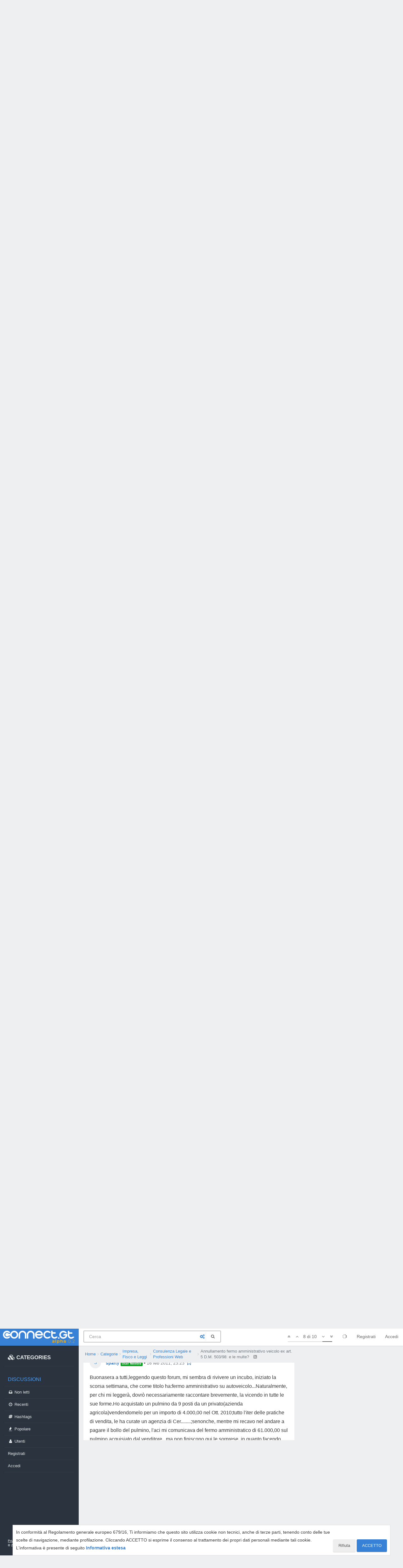

--- FILE ---
content_type: text/css; charset=UTF-8
request_url: https://connect.gt/assets/client.css?v=nc6ahsl3rak
body_size: 56945
content:
/*! normalize.css v3.0.2 | MIT License | git.io/normalize */html{font-family:sans-serif;-ms-text-size-adjust:100%;-webkit-text-size-adjust:100%}body{margin:0}article,aside,details,figcaption,figure,footer,header,hgroup,main,menu,nav,section,summary{display:block}audio,canvas,progress,video{display:inline-block;vertical-align:baseline}audio:not([controls]){display:none;height:0}[hidden],template{display:none}a{background-color:transparent}a:active,a:hover{outline:0}abbr[title]{border-bottom:1px dotted}b,strong{font-weight:700}dfn{font-style:italic}h1{font-size:2em;margin:.67em 0}mark{background:#ff0;color:#000}small{font-size:80%}sub,sup{font-size:75%;line-height:0;position:relative;vertical-align:baseline}sup{top:-.5em}sub{bottom:-.25em}img{border:0}svg:not(:root){overflow:hidden}figure{margin:1em 40px}hr{box-sizing:content-box;height:0}pre{overflow:auto}code,kbd,pre,samp{font-family:monospace,monospace;font-size:1em}button,input,optgroup,select,textarea{color:inherit;font:inherit;margin:0}button{overflow:visible}button,select{text-transform:none}button,html input[type=button],input[type=reset],input[type=submit]{-webkit-appearance:button;cursor:pointer}button[disabled],html input[disabled]{cursor:default}button::-moz-focus-inner,input::-moz-focus-inner{border:0;padding:0}input{line-height:normal}input[type=checkbox],input[type=radio]{box-sizing:border-box;padding:0}input[type=number]::-webkit-inner-spin-button,input[type=number]::-webkit-outer-spin-button{height:auto}input[type=search]{-webkit-appearance:textfield;box-sizing:content-box}input[type=search]::-webkit-search-cancel-button,input[type=search]::-webkit-search-decoration{-webkit-appearance:none}fieldset{border:1px solid silver;margin:0 2px;padding:.35em .625em .75em}legend{border:0;padding:0}textarea{overflow:auto}optgroup{font-weight:700}table{border-collapse:collapse;border-spacing:0}td,th{padding:0}/*! Source: https://github.com/h5bp/html5-boilerplate/blob/master/src/css/main.css */@media print{*,:after,:before{background:0 0!important;color:#000!important;box-shadow:none!important;text-shadow:none!important}a,a:visited{text-decoration:underline}a[href]:after{content:" (" attr(href) ")"}abbr[title]:after{content:" (" attr(title) ")"}a[href^="#"]:after,a[href^="javascript:"]:after{content:""}blockquote,pre{border:1px solid #999;page-break-inside:avoid}thead{display:table-header-group}img,tr{page-break-inside:avoid}img{max-width:100%!important}h2,h3,p{orphans:3;widows:3}h2,h3{page-break-after:avoid}select{background:#fff!important}.navbar{display:none}.btn>.caret,.dropup>.btn>.caret{border-top-color:#000!important}.label{border:1px solid #000}.table{border-collapse:collapse!important}.table td,.table th{background-color:#fff!important}.table-bordered td,.table-bordered th{border:1px solid #ddd!important}}@font-face{font-family:'Glyphicons Halflings';src:url(../fonts/glyphicons-halflings-regular.eot);src:url(../fonts/glyphicons-halflings-regular.eot?#iefix) format('embedded-opentype'),url(../fonts/glyphicons-halflings-regular.woff2) format('woff2'),url(../fonts/glyphicons-halflings-regular.woff) format('woff'),url(../fonts/glyphicons-halflings-regular.ttf) format('truetype'),url(../fonts/glyphicons-halflings-regular.svg#glyphicons_halflingsregular) format('svg')}.glyphicon{position:relative;top:1px;display:inline-block;font-family:'Glyphicons Halflings';font-style:normal;font-weight:400;line-height:1;-webkit-font-smoothing:antialiased;-moz-osx-font-smoothing:grayscale}.glyphicon-asterisk:before{content:"\2a"}.glyphicon-plus:before{content:"\2b"}.glyphicon-eur:before,.glyphicon-euro:before{content:"\20ac"}.glyphicon-minus:before{content:"\2212"}.glyphicon-cloud:before{content:"\2601"}.glyphicon-envelope:before{content:"\2709"}.glyphicon-pencil:before{content:"\270f"}.glyphicon-glass:before{content:"\e001"}.glyphicon-music:before{content:"\e002"}.glyphicon-search:before{content:"\e003"}.glyphicon-heart:before{content:"\e005"}.glyphicon-star:before{content:"\e006"}.glyphicon-star-empty:before{content:"\e007"}.glyphicon-user:before{content:"\e008"}.glyphicon-film:before{content:"\e009"}.glyphicon-th-large:before{content:"\e010"}.glyphicon-th:before{content:"\e011"}.glyphicon-th-list:before{content:"\e012"}.glyphicon-ok:before{content:"\e013"}.glyphicon-remove:before{content:"\e014"}.glyphicon-zoom-in:before{content:"\e015"}.glyphicon-zoom-out:before{content:"\e016"}.glyphicon-off:before{content:"\e017"}.glyphicon-signal:before{content:"\e018"}.glyphicon-cog:before{content:"\e019"}.glyphicon-trash:before{content:"\e020"}.glyphicon-home:before{content:"\e021"}.glyphicon-file:before{content:"\e022"}.glyphicon-time:before{content:"\e023"}.glyphicon-road:before{content:"\e024"}.glyphicon-download-alt:before{content:"\e025"}.glyphicon-download:before{content:"\e026"}.glyphicon-upload:before{content:"\e027"}.glyphicon-inbox:before{content:"\e028"}.glyphicon-play-circle:before{content:"\e029"}.glyphicon-repeat:before{content:"\e030"}.glyphicon-refresh:before{content:"\e031"}.glyphicon-list-alt:before{content:"\e032"}.glyphicon-lock:before{content:"\e033"}.glyphicon-flag:before{content:"\e034"}.glyphicon-headphones:before{content:"\e035"}.glyphicon-volume-off:before{content:"\e036"}.glyphicon-volume-down:before{content:"\e037"}.glyphicon-volume-up:before{content:"\e038"}.glyphicon-qrcode:before{content:"\e039"}.glyphicon-barcode:before{content:"\e040"}.glyphicon-tag:before{content:"\e041"}.glyphicon-tags:before{content:"\e042"}.glyphicon-book:before{content:"\e043"}.glyphicon-bookmark:before{content:"\e044"}.glyphicon-print:before{content:"\e045"}.glyphicon-camera:before{content:"\e046"}.glyphicon-font:before{content:"\e047"}.glyphicon-bold:before{content:"\e048"}.glyphicon-italic:before{content:"\e049"}.glyphicon-text-height:before{content:"\e050"}.glyphicon-text-width:before{content:"\e051"}.glyphicon-align-left:before{content:"\e052"}.glyphicon-align-center:before{content:"\e053"}.glyphicon-align-right:before{content:"\e054"}.glyphicon-align-justify:before{content:"\e055"}.glyphicon-list:before{content:"\e056"}.glyphicon-indent-left:before{content:"\e057"}.glyphicon-indent-right:before{content:"\e058"}.glyphicon-facetime-video:before{content:"\e059"}.glyphicon-picture:before{content:"\e060"}.glyphicon-map-marker:before{content:"\e062"}.glyphicon-adjust:before{content:"\e063"}.glyphicon-tint:before{content:"\e064"}.glyphicon-edit:before{content:"\e065"}.glyphicon-share:before{content:"\e066"}.glyphicon-check:before{content:"\e067"}.glyphicon-move:before{content:"\e068"}.glyphicon-step-backward:before{content:"\e069"}.glyphicon-fast-backward:before{content:"\e070"}.glyphicon-backward:before{content:"\e071"}.glyphicon-play:before{content:"\e072"}.glyphicon-pause:before{content:"\e073"}.glyphicon-stop:before{content:"\e074"}.glyphicon-forward:before{content:"\e075"}.glyphicon-fast-forward:before{content:"\e076"}.glyphicon-step-forward:before{content:"\e077"}.glyphicon-eject:before{content:"\e078"}.glyphicon-chevron-left:before{content:"\e079"}.glyphicon-chevron-right:before{content:"\e080"}.glyphicon-plus-sign:before{content:"\e081"}.glyphicon-minus-sign:before{content:"\e082"}.glyphicon-remove-sign:before{content:"\e083"}.glyphicon-ok-sign:before{content:"\e084"}.glyphicon-question-sign:before{content:"\e085"}.glyphicon-info-sign:before{content:"\e086"}.glyphicon-screenshot:before{content:"\e087"}.glyphicon-remove-circle:before{content:"\e088"}.glyphicon-ok-circle:before{content:"\e089"}.glyphicon-ban-circle:before{content:"\e090"}.glyphicon-arrow-left:before{content:"\e091"}.glyphicon-arrow-right:before{content:"\e092"}.glyphicon-arrow-up:before{content:"\e093"}.glyphicon-arrow-down:before{content:"\e094"}.glyphicon-share-alt:before{content:"\e095"}.glyphicon-resize-full:before{content:"\e096"}.glyphicon-resize-small:before{content:"\e097"}.glyphicon-exclamation-sign:before{content:"\e101"}.glyphicon-gift:before{content:"\e102"}.glyphicon-leaf:before{content:"\e103"}.glyphicon-fire:before{content:"\e104"}.glyphicon-eye-open:before{content:"\e105"}.glyphicon-eye-close:before{content:"\e106"}.glyphicon-warning-sign:before{content:"\e107"}.glyphicon-plane:before{content:"\e108"}.glyphicon-calendar:before{content:"\e109"}.glyphicon-random:before{content:"\e110"}.glyphicon-comment:before{content:"\e111"}.glyphicon-magnet:before{content:"\e112"}.glyphicon-chevron-up:before{content:"\e113"}.glyphicon-chevron-down:before{content:"\e114"}.glyphicon-retweet:before{content:"\e115"}.glyphicon-shopping-cart:before{content:"\e116"}.glyphicon-folder-close:before{content:"\e117"}.glyphicon-folder-open:before{content:"\e118"}.glyphicon-resize-vertical:before{content:"\e119"}.glyphicon-resize-horizontal:before{content:"\e120"}.glyphicon-hdd:before{content:"\e121"}.glyphicon-bullhorn:before{content:"\e122"}.glyphicon-bell:before{content:"\e123"}.glyphicon-certificate:before{content:"\e124"}.glyphicon-thumbs-up:before{content:"\e125"}.glyphicon-thumbs-down:before{content:"\e126"}.glyphicon-hand-right:before{content:"\e127"}.glyphicon-hand-left:before{content:"\e128"}.glyphicon-hand-up:before{content:"\e129"}.glyphicon-hand-down:before{content:"\e130"}.glyphicon-circle-arrow-right:before{content:"\e131"}.glyphicon-circle-arrow-left:before{content:"\e132"}.glyphicon-circle-arrow-up:before{content:"\e133"}.glyphicon-circle-arrow-down:before{content:"\e134"}.glyphicon-globe:before{content:"\e135"}.glyphicon-wrench:before{content:"\e136"}.glyphicon-tasks:before{content:"\e137"}.glyphicon-filter:before{content:"\e138"}.glyphicon-briefcase:before{content:"\e139"}.glyphicon-fullscreen:before{content:"\e140"}.glyphicon-dashboard:before{content:"\e141"}.glyphicon-paperclip:before{content:"\e142"}.glyphicon-heart-empty:before{content:"\e143"}.glyphicon-link:before{content:"\e144"}.glyphicon-phone:before{content:"\e145"}.glyphicon-pushpin:before{content:"\e146"}.glyphicon-usd:before{content:"\e148"}.glyphicon-gbp:before{content:"\e149"}.glyphicon-sort:before{content:"\e150"}.glyphicon-sort-by-alphabet:before{content:"\e151"}.glyphicon-sort-by-alphabet-alt:before{content:"\e152"}.glyphicon-sort-by-order:before{content:"\e153"}.glyphicon-sort-by-order-alt:before{content:"\e154"}.glyphicon-sort-by-attributes:before{content:"\e155"}.glyphicon-sort-by-attributes-alt:before{content:"\e156"}.glyphicon-unchecked:before{content:"\e157"}.glyphicon-expand:before{content:"\e158"}.glyphicon-collapse-down:before{content:"\e159"}.glyphicon-collapse-up:before{content:"\e160"}.glyphicon-log-in:before{content:"\e161"}.glyphicon-flash:before{content:"\e162"}.glyphicon-log-out:before{content:"\e163"}.glyphicon-new-window:before{content:"\e164"}.glyphicon-record:before{content:"\e165"}.glyphicon-save:before{content:"\e166"}.glyphicon-open:before{content:"\e167"}.glyphicon-saved:before{content:"\e168"}.glyphicon-import:before{content:"\e169"}.glyphicon-export:before{content:"\e170"}.glyphicon-send:before{content:"\e171"}.glyphicon-floppy-disk:before{content:"\e172"}.glyphicon-floppy-saved:before{content:"\e173"}.glyphicon-floppy-remove:before{content:"\e174"}.glyphicon-floppy-save:before{content:"\e175"}.glyphicon-floppy-open:before{content:"\e176"}.glyphicon-credit-card:before{content:"\e177"}.glyphicon-transfer:before{content:"\e178"}.glyphicon-cutlery:before{content:"\e179"}.glyphicon-header:before{content:"\e180"}.glyphicon-compressed:before{content:"\e181"}.glyphicon-earphone:before{content:"\e182"}.glyphicon-phone-alt:before{content:"\e183"}.glyphicon-tower:before{content:"\e184"}.glyphicon-stats:before{content:"\e185"}.glyphicon-sd-video:before{content:"\e186"}.glyphicon-hd-video:before{content:"\e187"}.glyphicon-subtitles:before{content:"\e188"}.glyphicon-sound-stereo:before{content:"\e189"}.glyphicon-sound-dolby:before{content:"\e190"}.glyphicon-sound-5-1:before{content:"\e191"}.glyphicon-sound-6-1:before{content:"\e192"}.glyphicon-sound-7-1:before{content:"\e193"}.glyphicon-copyright-mark:before{content:"\e194"}.glyphicon-registration-mark:before{content:"\e195"}.glyphicon-cloud-download:before{content:"\e197"}.glyphicon-cloud-upload:before{content:"\e198"}.glyphicon-tree-conifer:before{content:"\e199"}.glyphicon-tree-deciduous:before{content:"\e200"}.glyphicon-cd:before{content:"\e201"}.glyphicon-save-file:before{content:"\e202"}.glyphicon-open-file:before{content:"\e203"}.glyphicon-level-up:before{content:"\e204"}.glyphicon-copy:before{content:"\e205"}.glyphicon-paste:before{content:"\e206"}.glyphicon-alert:before{content:"\e209"}.glyphicon-equalizer:before{content:"\e210"}.glyphicon-king:before{content:"\e211"}.glyphicon-queen:before{content:"\e212"}.glyphicon-pawn:before{content:"\e213"}.glyphicon-bishop:before{content:"\e214"}.glyphicon-knight:before{content:"\e215"}.glyphicon-baby-formula:before{content:"\e216"}.glyphicon-tent:before{content:"\26fa"}.glyphicon-blackboard:before{content:"\e218"}.glyphicon-bed:before{content:"\e219"}.glyphicon-apple:before{content:"\f8ff"}.glyphicon-erase:before{content:"\e221"}.glyphicon-hourglass:before{content:"\231b"}.glyphicon-lamp:before{content:"\e223"}.glyphicon-duplicate:before{content:"\e224"}.glyphicon-piggy-bank:before{content:"\e225"}.glyphicon-scissors:before{content:"\e226"}.glyphicon-bitcoin:before{content:"\e227"}.glyphicon-btc:before{content:"\e227"}.glyphicon-xbt:before{content:"\e227"}.glyphicon-yen:before{content:"\00a5"}.glyphicon-jpy:before{content:"\00a5"}.glyphicon-ruble:before{content:"\20bd"}.glyphicon-rub:before{content:"\20bd"}.glyphicon-scale:before{content:"\e230"}.glyphicon-ice-lolly:before{content:"\e231"}.glyphicon-ice-lolly-tasted:before{content:"\e232"}.glyphicon-education:before{content:"\e233"}.glyphicon-option-horizontal:before{content:"\e234"}.glyphicon-option-vertical:before{content:"\e235"}.glyphicon-menu-hamburger:before{content:"\e236"}.glyphicon-modal-window:before{content:"\e237"}.glyphicon-oil:before{content:"\e238"}.glyphicon-grain:before{content:"\e239"}.glyphicon-sunglasses:before{content:"\e240"}.glyphicon-text-size:before{content:"\e241"}.glyphicon-text-color:before{content:"\e242"}.glyphicon-text-background:before{content:"\e243"}.glyphicon-object-align-top:before{content:"\e244"}.glyphicon-object-align-bottom:before{content:"\e245"}.glyphicon-object-align-horizontal:before{content:"\e246"}.glyphicon-object-align-left:before{content:"\e247"}.glyphicon-object-align-vertical:before{content:"\e248"}.glyphicon-object-align-right:before{content:"\e249"}.glyphicon-triangle-right:before{content:"\e250"}.glyphicon-triangle-left:before{content:"\e251"}.glyphicon-triangle-bottom:before{content:"\e252"}.glyphicon-triangle-top:before{content:"\e253"}.glyphicon-console:before{content:"\e254"}.glyphicon-superscript:before{content:"\e255"}.glyphicon-subscript:before{content:"\e256"}.glyphicon-menu-left:before{content:"\e257"}.glyphicon-menu-right:before{content:"\e258"}.glyphicon-menu-down:before{content:"\e259"}.glyphicon-menu-up:before{content:"\e260"}*{box-sizing:border-box}:after,:before{box-sizing:border-box}html{font-size:10px;-webkit-tap-highlight-color:transparent}body{font-family:Montserrat,ProximaNova,-apple-system,BlinkMacSystemFont,"Segoe UI","Helvetica Neue",Helvetica,Arial,sans-serif,"Apple Color Emoji","Segoe UI Emoji","Segoe UI Symbol";font-size:14px;line-height:1.42857143;color:#333;background-color:#eeeff1}button,input,select,textarea{font-family:inherit;font-size:inherit;line-height:inherit}a{color:#3781d6;text-decoration:none}a:focus,a:hover{color:#215ca0;text-decoration:underline}a:focus{outline:thin dotted;outline:5px auto -webkit-focus-ring-color;outline-offset:-2px}figure{margin:0}img{vertical-align:middle}.carousel-inner>.item>a>img,.carousel-inner>.item>img,.img-responsive,.thumbnail a>img,.thumbnail>img{display:block;max-width:100%;height:auto}.img-rounded{border-radius:3px}.img-thumbnail{padding:4px;line-height:1.42857143;background-color:#eeeff1;border:1px solid #ddd;border-radius:3px;transition:all .2s ease-in-out;display:inline-block;max-width:100%;height:auto}.img-circle{border-radius:50%}hr{margin-top:20px;margin-bottom:20px;border:0;border-top:1px solid #eee}.sr-only{position:absolute;width:1px;height:1px;margin:-1px;padding:0;overflow:hidden;clip:rect(0,0,0,0);border:0}.sr-only-focusable:active,.sr-only-focusable:focus{position:static;width:auto;height:auto;margin:0;overflow:visible;clip:auto}[role=button]{cursor:pointer}.h1,.h2,.h3,.h4,.h5,.h6,h1,h2,h3,h4,h5,h6{font-family:inherit;font-weight:700;line-height:1.1;color:inherit}.h1 .small,.h1 small,.h2 .small,.h2 small,.h3 .small,.h3 small,.h4 .small,.h4 small,.h5 .small,.h5 small,.h6 .small,.h6 small,h1 .small,h1 small,h2 .small,h2 small,h3 .small,h3 small,h4 .small,h4 small,h5 .small,h5 small,h6 .small,h6 small{font-weight:400;line-height:1;color:#6c757d}.h1,.h2,.h3,h1,h2,h3{margin-top:20px;margin-bottom:10px}.h1 .small,.h1 small,.h2 .small,.h2 small,.h3 .small,.h3 small,h1 .small,h1 small,h2 .small,h2 small,h3 .small,h3 small{font-size:65%}.h4,.h5,.h6,h4,h5,h6{margin-top:10px;margin-bottom:10px}.h4 .small,.h4 small,.h5 .small,.h5 small,.h6 .small,.h6 small,h4 .small,h4 small,h5 .small,h5 small,h6 .small,h6 small{font-size:75%}.h1,h1{font-size:36px}.h2,h2{font-size:30px}.h3,h3{font-size:24px}.h4,h4{font-size:18px}.h5,h5{font-size:14px}.h6,h6{font-size:12px}p{margin:0 0 10px}.lead{margin-bottom:20px;font-size:16px;font-weight:300;line-height:1.4}@media (min-width:768px){.lead{font-size:21px}}.small,small{font-size:85%}.mark,mark{background-color:#fcf8e3;padding:.2em}.text-left{text-align:left}.text-right{text-align:right}.text-center{text-align:center}.text-justify{text-align:justify}.text-nowrap{white-space:nowrap}.text-lowercase{text-transform:lowercase}.text-uppercase{text-transform:uppercase}.text-capitalize{text-transform:capitalize}.text-muted{color:#6c757d}.text-primary{color:#3781d6}a.text-primary:hover{color:#2568b5}.text-success{color:#3c763d}a.text-success:hover{color:#2b542c}.text-info{color:#31708f}a.text-info:hover{color:#245269}.text-warning{color:#8a6d3b}a.text-warning:hover{color:#66512c}.text-danger{color:#a94442}a.text-danger:hover{color:#843534}.bg-primary{color:#fff;background-color:#3781d6}a.bg-primary:hover{background-color:#2568b5}.bg-success{background-color:#dff0d8}a.bg-success:hover{background-color:#c1e2b3}.bg-info{background-color:#d9edf7}a.bg-info:hover{background-color:#afd9ee}.bg-warning{background-color:#fcf8e3}a.bg-warning:hover{background-color:#f7ecb5}.bg-danger{background-color:#f2dede}a.bg-danger:hover{background-color:#e4b9b9}.page-header{padding-bottom:9px;margin:40px 0 20px;border-bottom:1px solid #eee}ol,ul{margin-top:0;margin-bottom:10px}ol ol,ol ul,ul ol,ul ul{margin-bottom:0}.list-unstyled{padding-left:0;list-style:none}.list-inline{padding-left:0;list-style:none;margin-left:-5px}.list-inline>li{display:inline-block;padding-left:5px;padding-right:5px}dl{margin-top:0;margin-bottom:20px}dd,dt{line-height:1.42857143}dt{font-weight:700}dd{margin-left:0}@media (min-width:992px){.dl-horizontal dt{float:left;width:160px;clear:left;text-align:right;overflow:hidden;text-overflow:ellipsis;white-space:nowrap}.dl-horizontal dd{margin-left:180px}}abbr[data-original-title],abbr[title]{cursor:help;border-bottom:1px dotted #6c757d}.initialism{font-size:90%;text-transform:uppercase}blockquote{padding:10px 20px;margin:0 0 20px;font-size:17.5px;border-left:5px solid #eee}blockquote ol:last-child,blockquote p:last-child,blockquote ul:last-child{margin-bottom:0}blockquote .small,blockquote footer,blockquote small{display:block;font-size:80%;line-height:1.42857143;color:#6c757d}blockquote .small:before,blockquote footer:before,blockquote small:before{content:'\2014 \00A0'}.blockquote-reverse,blockquote.pull-right{padding-right:15px;padding-left:0;border-right:5px solid #eee;border-left:0;text-align:right}.blockquote-reverse .small:before,.blockquote-reverse footer:before,.blockquote-reverse small:before,blockquote.pull-right .small:before,blockquote.pull-right footer:before,blockquote.pull-right small:before{content:''}.blockquote-reverse .small:after,.blockquote-reverse footer:after,.blockquote-reverse small:after,blockquote.pull-right .small:after,blockquote.pull-right footer:after,blockquote.pull-right small:after{content:'\00A0 \2014'}address{margin-bottom:20px;font-style:normal;line-height:1.42857143}code,kbd,pre,samp{font-family:Menlo,Monaco,Consolas,"Courier New",monospace}code{padding:2px 4px;font-size:90%;color:#c7254e;background-color:#f9f2f4;border-radius:3px}kbd{padding:2px 4px;font-size:90%;color:#fff;background-color:#333;border-radius:3px;box-shadow:inset 0 -1px 0 rgba(0,0,0,.25)}kbd kbd{padding:0;font-size:100%;font-weight:700;box-shadow:none}pre{display:block;padding:9.5px;margin:0 0 10px;font-size:13px;line-height:1.42857143;word-break:break-all;word-wrap:break-word;color:#333;background-color:#f5f5f5;border:1px solid #ccc;border-radius:3px}pre code{padding:0;font-size:inherit;color:inherit;white-space:pre-wrap;background-color:transparent;border-radius:0}.pre-scrollable{max-height:340px;overflow-y:scroll}.container{margin-right:auto;margin-left:auto;padding-left:15px;padding-right:15px}@media (min-width:768px){.container{width:750px}}@media (min-width:992px){.container{width:970px}}@media (min-width:1200px){.container{width:1170px}}.container-fluid{margin-right:auto;margin-left:auto;padding-left:15px;padding-right:15px}.row{margin-left:-15px;margin-right:-15px}.col-lg-1,.col-lg-10,.col-lg-11,.col-lg-12,.col-lg-2,.col-lg-3,.col-lg-4,.col-lg-5,.col-lg-6,.col-lg-7,.col-lg-8,.col-lg-9,.col-md-1,.col-md-10,.col-md-11,.col-md-12,.col-md-2,.col-md-3,.col-md-4,.col-md-5,.col-md-6,.col-md-7,.col-md-8,.col-md-9,.col-sm-1,.col-sm-10,.col-sm-11,.col-sm-12,.col-sm-2,.col-sm-3,.col-sm-4,.col-sm-5,.col-sm-6,.col-sm-7,.col-sm-8,.col-sm-9,.col-xs-1,.col-xs-10,.col-xs-11,.col-xs-12,.col-xs-2,.col-xs-3,.col-xs-4,.col-xs-5,.col-xs-6,.col-xs-7,.col-xs-8,.col-xs-9{position:relative;min-height:1px;padding-left:15px;padding-right:15px}.col-xs-1,.col-xs-10,.col-xs-11,.col-xs-12,.col-xs-2,.col-xs-3,.col-xs-4,.col-xs-5,.col-xs-6,.col-xs-7,.col-xs-8,.col-xs-9{float:left}.col-xs-12{width:100%}.col-xs-11{width:91.66666667%}.col-xs-10{width:83.33333333%}.col-xs-9{width:75%}.col-xs-8{width:66.66666667%}.col-xs-7{width:58.33333333%}.col-xs-6{width:50%}.col-xs-5{width:41.66666667%}.col-xs-4{width:33.33333333%}.col-xs-3{width:25%}.col-xs-2{width:16.66666667%}.col-xs-1{width:8.33333333%}.col-xs-pull-12{right:100%}.col-xs-pull-11{right:91.66666667%}.col-xs-pull-10{right:83.33333333%}.col-xs-pull-9{right:75%}.col-xs-pull-8{right:66.66666667%}.col-xs-pull-7{right:58.33333333%}.col-xs-pull-6{right:50%}.col-xs-pull-5{right:41.66666667%}.col-xs-pull-4{right:33.33333333%}.col-xs-pull-3{right:25%}.col-xs-pull-2{right:16.66666667%}.col-xs-pull-1{right:8.33333333%}.col-xs-pull-0{right:auto}.col-xs-push-12{left:100%}.col-xs-push-11{left:91.66666667%}.col-xs-push-10{left:83.33333333%}.col-xs-push-9{left:75%}.col-xs-push-8{left:66.66666667%}.col-xs-push-7{left:58.33333333%}.col-xs-push-6{left:50%}.col-xs-push-5{left:41.66666667%}.col-xs-push-4{left:33.33333333%}.col-xs-push-3{left:25%}.col-xs-push-2{left:16.66666667%}.col-xs-push-1{left:8.33333333%}.col-xs-push-0{left:auto}.col-xs-offset-12{margin-left:100%}.col-xs-offset-11{margin-left:91.66666667%}.col-xs-offset-10{margin-left:83.33333333%}.col-xs-offset-9{margin-left:75%}.col-xs-offset-8{margin-left:66.66666667%}.col-xs-offset-7{margin-left:58.33333333%}.col-xs-offset-6{margin-left:50%}.col-xs-offset-5{margin-left:41.66666667%}.col-xs-offset-4{margin-left:33.33333333%}.col-xs-offset-3{margin-left:25%}.col-xs-offset-2{margin-left:16.66666667%}.col-xs-offset-1{margin-left:8.33333333%}.col-xs-offset-0{margin-left:0}@media (min-width:768px){.col-sm-1,.col-sm-10,.col-sm-11,.col-sm-12,.col-sm-2,.col-sm-3,.col-sm-4,.col-sm-5,.col-sm-6,.col-sm-7,.col-sm-8,.col-sm-9{float:left}.col-sm-12{width:100%}.col-sm-11{width:91.66666667%}.col-sm-10{width:83.33333333%}.col-sm-9{width:75%}.col-sm-8{width:66.66666667%}.col-sm-7{width:58.33333333%}.col-sm-6{width:50%}.col-sm-5{width:41.66666667%}.col-sm-4{width:33.33333333%}.col-sm-3{width:25%}.col-sm-2{width:16.66666667%}.col-sm-1{width:8.33333333%}.col-sm-pull-12{right:100%}.col-sm-pull-11{right:91.66666667%}.col-sm-pull-10{right:83.33333333%}.col-sm-pull-9{right:75%}.col-sm-pull-8{right:66.66666667%}.col-sm-pull-7{right:58.33333333%}.col-sm-pull-6{right:50%}.col-sm-pull-5{right:41.66666667%}.col-sm-pull-4{right:33.33333333%}.col-sm-pull-3{right:25%}.col-sm-pull-2{right:16.66666667%}.col-sm-pull-1{right:8.33333333%}.col-sm-pull-0{right:auto}.col-sm-push-12{left:100%}.col-sm-push-11{left:91.66666667%}.col-sm-push-10{left:83.33333333%}.col-sm-push-9{left:75%}.col-sm-push-8{left:66.66666667%}.col-sm-push-7{left:58.33333333%}.col-sm-push-6{left:50%}.col-sm-push-5{left:41.66666667%}.col-sm-push-4{left:33.33333333%}.col-sm-push-3{left:25%}.col-sm-push-2{left:16.66666667%}.col-sm-push-1{left:8.33333333%}.col-sm-push-0{left:auto}.col-sm-offset-12{margin-left:100%}.col-sm-offset-11{margin-left:91.66666667%}.col-sm-offset-10{margin-left:83.33333333%}.col-sm-offset-9{margin-left:75%}.col-sm-offset-8{margin-left:66.66666667%}.col-sm-offset-7{margin-left:58.33333333%}.col-sm-offset-6{margin-left:50%}.col-sm-offset-5{margin-left:41.66666667%}.col-sm-offset-4{margin-left:33.33333333%}.col-sm-offset-3{margin-left:25%}.col-sm-offset-2{margin-left:16.66666667%}.col-sm-offset-1{margin-left:8.33333333%}.col-sm-offset-0{margin-left:0}}@media (min-width:992px){.col-md-1,.col-md-10,.col-md-11,.col-md-12,.col-md-2,.col-md-3,.col-md-4,.col-md-5,.col-md-6,.col-md-7,.col-md-8,.col-md-9{float:left}.col-md-12{width:100%}.col-md-11{width:91.66666667%}.col-md-10{width:83.33333333%}.col-md-9{width:75%}.col-md-8{width:66.66666667%}.col-md-7{width:58.33333333%}.col-md-6{width:50%}.col-md-5{width:41.66666667%}.col-md-4{width:33.33333333%}.col-md-3{width:25%}.col-md-2{width:16.66666667%}.col-md-1{width:8.33333333%}.col-md-pull-12{right:100%}.col-md-pull-11{right:91.66666667%}.col-md-pull-10{right:83.33333333%}.col-md-pull-9{right:75%}.col-md-pull-8{right:66.66666667%}.col-md-pull-7{right:58.33333333%}.col-md-pull-6{right:50%}.col-md-pull-5{right:41.66666667%}.col-md-pull-4{right:33.33333333%}.col-md-pull-3{right:25%}.col-md-pull-2{right:16.66666667%}.col-md-pull-1{right:8.33333333%}.col-md-pull-0{right:auto}.col-md-push-12{left:100%}.col-md-push-11{left:91.66666667%}.col-md-push-10{left:83.33333333%}.col-md-push-9{left:75%}.col-md-push-8{left:66.66666667%}.col-md-push-7{left:58.33333333%}.col-md-push-6{left:50%}.col-md-push-5{left:41.66666667%}.col-md-push-4{left:33.33333333%}.col-md-push-3{left:25%}.col-md-push-2{left:16.66666667%}.col-md-push-1{left:8.33333333%}.col-md-push-0{left:auto}.col-md-offset-12{margin-left:100%}.col-md-offset-11{margin-left:91.66666667%}.col-md-offset-10{margin-left:83.33333333%}.col-md-offset-9{margin-left:75%}.col-md-offset-8{margin-left:66.66666667%}.col-md-offset-7{margin-left:58.33333333%}.col-md-offset-6{margin-left:50%}.col-md-offset-5{margin-left:41.66666667%}.col-md-offset-4{margin-left:33.33333333%}.col-md-offset-3{margin-left:25%}.col-md-offset-2{margin-left:16.66666667%}.col-md-offset-1{margin-left:8.33333333%}.col-md-offset-0{margin-left:0}}@media (min-width:1200px){.col-lg-1,.col-lg-10,.col-lg-11,.col-lg-12,.col-lg-2,.col-lg-3,.col-lg-4,.col-lg-5,.col-lg-6,.col-lg-7,.col-lg-8,.col-lg-9{float:left}.col-lg-12{width:100%}.col-lg-11{width:91.66666667%}.col-lg-10{width:83.33333333%}.col-lg-9{width:75%}.col-lg-8{width:66.66666667%}.col-lg-7{width:58.33333333%}.col-lg-6{width:50%}.col-lg-5{width:41.66666667%}.col-lg-4{width:33.33333333%}.col-lg-3{width:25%}.col-lg-2{width:16.66666667%}.col-lg-1{width:8.33333333%}.col-lg-pull-12{right:100%}.col-lg-pull-11{right:91.66666667%}.col-lg-pull-10{right:83.33333333%}.col-lg-pull-9{right:75%}.col-lg-pull-8{right:66.66666667%}.col-lg-pull-7{right:58.33333333%}.col-lg-pull-6{right:50%}.col-lg-pull-5{right:41.66666667%}.col-lg-pull-4{right:33.33333333%}.col-lg-pull-3{right:25%}.col-lg-pull-2{right:16.66666667%}.col-lg-pull-1{right:8.33333333%}.col-lg-pull-0{right:auto}.col-lg-push-12{left:100%}.col-lg-push-11{left:91.66666667%}.col-lg-push-10{left:83.33333333%}.col-lg-push-9{left:75%}.col-lg-push-8{left:66.66666667%}.col-lg-push-7{left:58.33333333%}.col-lg-push-6{left:50%}.col-lg-push-5{left:41.66666667%}.col-lg-push-4{left:33.33333333%}.col-lg-push-3{left:25%}.col-lg-push-2{left:16.66666667%}.col-lg-push-1{left:8.33333333%}.col-lg-push-0{left:auto}.col-lg-offset-12{margin-left:100%}.col-lg-offset-11{margin-left:91.66666667%}.col-lg-offset-10{margin-left:83.33333333%}.col-lg-offset-9{margin-left:75%}.col-lg-offset-8{margin-left:66.66666667%}.col-lg-offset-7{margin-left:58.33333333%}.col-lg-offset-6{margin-left:50%}.col-lg-offset-5{margin-left:41.66666667%}.col-lg-offset-4{margin-left:33.33333333%}.col-lg-offset-3{margin-left:25%}.col-lg-offset-2{margin-left:16.66666667%}.col-lg-offset-1{margin-left:8.33333333%}.col-lg-offset-0{margin-left:0}}table{background-color:transparent}caption{padding-top:8px;padding-bottom:8px;color:#6c757d;text-align:left}th{text-align:left}.table{width:100%;max-width:100%;margin-bottom:20px}.table>tbody>tr>td,.table>tbody>tr>th,.table>tfoot>tr>td,.table>tfoot>tr>th,.table>thead>tr>td,.table>thead>tr>th{padding:8px;line-height:1.42857143;vertical-align:top;border-top:1px solid #ddd}.table>thead>tr>th{vertical-align:bottom;border-bottom:2px solid #ddd}.table>caption+thead>tr:first-child>td,.table>caption+thead>tr:first-child>th,.table>colgroup+thead>tr:first-child>td,.table>colgroup+thead>tr:first-child>th,.table>thead:first-child>tr:first-child>td,.table>thead:first-child>tr:first-child>th{border-top:0}.table>tbody+tbody{border-top:2px solid #ddd}.table .table{background-color:#eeeff1}.table-condensed>tbody>tr>td,.table-condensed>tbody>tr>th,.table-condensed>tfoot>tr>td,.table-condensed>tfoot>tr>th,.table-condensed>thead>tr>td,.table-condensed>thead>tr>th{padding:5px}.table-bordered{border:1px solid #ddd}.table-bordered>tbody>tr>td,.table-bordered>tbody>tr>th,.table-bordered>tfoot>tr>td,.table-bordered>tfoot>tr>th,.table-bordered>thead>tr>td,.table-bordered>thead>tr>th{border:1px solid #ddd}.table-bordered>thead>tr>td,.table-bordered>thead>tr>th{border-bottom-width:2px}.table-striped>tbody>tr:nth-of-type(odd){background-color:#f9f9f9}.table-hover>tbody>tr:hover{background-color:#f5f5f5}table col[class*=col-]{position:static;float:none;display:table-column}table td[class*=col-],table th[class*=col-]{position:static;float:none;display:table-cell}.table>tbody>tr.active>td,.table>tbody>tr.active>th,.table>tbody>tr>td.active,.table>tbody>tr>th.active,.table>tfoot>tr.active>td,.table>tfoot>tr.active>th,.table>tfoot>tr>td.active,.table>tfoot>tr>th.active,.table>thead>tr.active>td,.table>thead>tr.active>th,.table>thead>tr>td.active,.table>thead>tr>th.active{background-color:#f5f5f5}.table-hover>tbody>tr.active:hover>td,.table-hover>tbody>tr.active:hover>th,.table-hover>tbody>tr:hover>.active,.table-hover>tbody>tr>td.active:hover,.table-hover>tbody>tr>th.active:hover{background-color:#e8e8e8}.table>tbody>tr.success>td,.table>tbody>tr.success>th,.table>tbody>tr>td.success,.table>tbody>tr>th.success,.table>tfoot>tr.success>td,.table>tfoot>tr.success>th,.table>tfoot>tr>td.success,.table>tfoot>tr>th.success,.table>thead>tr.success>td,.table>thead>tr.success>th,.table>thead>tr>td.success,.table>thead>tr>th.success{background-color:#dff0d8}.table-hover>tbody>tr.success:hover>td,.table-hover>tbody>tr.success:hover>th,.table-hover>tbody>tr:hover>.success,.table-hover>tbody>tr>td.success:hover,.table-hover>tbody>tr>th.success:hover{background-color:#d0e9c6}.table>tbody>tr.info>td,.table>tbody>tr.info>th,.table>tbody>tr>td.info,.table>tbody>tr>th.info,.table>tfoot>tr.info>td,.table>tfoot>tr.info>th,.table>tfoot>tr>td.info,.table>tfoot>tr>th.info,.table>thead>tr.info>td,.table>thead>tr.info>th,.table>thead>tr>td.info,.table>thead>tr>th.info{background-color:#d9edf7}.table-hover>tbody>tr.info:hover>td,.table-hover>tbody>tr.info:hover>th,.table-hover>tbody>tr:hover>.info,.table-hover>tbody>tr>td.info:hover,.table-hover>tbody>tr>th.info:hover{background-color:#c4e3f3}.table>tbody>tr.warning>td,.table>tbody>tr.warning>th,.table>tbody>tr>td.warning,.table>tbody>tr>th.warning,.table>tfoot>tr.warning>td,.table>tfoot>tr.warning>th,.table>tfoot>tr>td.warning,.table>tfoot>tr>th.warning,.table>thead>tr.warning>td,.table>thead>tr.warning>th,.table>thead>tr>td.warning,.table>thead>tr>th.warning{background-color:#fcf8e3}.table-hover>tbody>tr.warning:hover>td,.table-hover>tbody>tr.warning:hover>th,.table-hover>tbody>tr:hover>.warning,.table-hover>tbody>tr>td.warning:hover,.table-hover>tbody>tr>th.warning:hover{background-color:#faf2cc}.table>tbody>tr.danger>td,.table>tbody>tr.danger>th,.table>tbody>tr>td.danger,.table>tbody>tr>th.danger,.table>tfoot>tr.danger>td,.table>tfoot>tr.danger>th,.table>tfoot>tr>td.danger,.table>tfoot>tr>th.danger,.table>thead>tr.danger>td,.table>thead>tr.danger>th,.table>thead>tr>td.danger,.table>thead>tr>th.danger{background-color:#f2dede}.table-hover>tbody>tr.danger:hover>td,.table-hover>tbody>tr.danger:hover>th,.table-hover>tbody>tr:hover>.danger,.table-hover>tbody>tr>td.danger:hover,.table-hover>tbody>tr>th.danger:hover{background-color:#ebcccc}.table-responsive{overflow-x:auto;min-height:.01%}@media screen and (max-width:767px){.table-responsive{width:100%;margin-bottom:15px;overflow-y:hidden;-ms-overflow-style:-ms-autohiding-scrollbar;border:1px solid #ddd}.table-responsive>.table{margin-bottom:0}.table-responsive>.table>tbody>tr>td,.table-responsive>.table>tbody>tr>th,.table-responsive>.table>tfoot>tr>td,.table-responsive>.table>tfoot>tr>th,.table-responsive>.table>thead>tr>td,.table-responsive>.table>thead>tr>th{white-space:nowrap}.table-responsive>.table-bordered{border:0}.table-responsive>.table-bordered>tbody>tr>td:first-child,.table-responsive>.table-bordered>tbody>tr>th:first-child,.table-responsive>.table-bordered>tfoot>tr>td:first-child,.table-responsive>.table-bordered>tfoot>tr>th:first-child,.table-responsive>.table-bordered>thead>tr>td:first-child,.table-responsive>.table-bordered>thead>tr>th:first-child{border-left:0}.table-responsive>.table-bordered>tbody>tr>td:last-child,.table-responsive>.table-bordered>tbody>tr>th:last-child,.table-responsive>.table-bordered>tfoot>tr>td:last-child,.table-responsive>.table-bordered>tfoot>tr>th:last-child,.table-responsive>.table-bordered>thead>tr>td:last-child,.table-responsive>.table-bordered>thead>tr>th:last-child{border-right:0}.table-responsive>.table-bordered>tbody>tr:last-child>td,.table-responsive>.table-bordered>tbody>tr:last-child>th,.table-responsive>.table-bordered>tfoot>tr:last-child>td,.table-responsive>.table-bordered>tfoot>tr:last-child>th{border-bottom:0}}fieldset{padding:0;margin:0;border:0;min-width:0}legend{display:block;width:100%;padding:0;margin-bottom:20px;font-size:21px;line-height:inherit;color:#333;border:0;border-bottom:1px solid #e5e5e5}label{display:inline-block;max-width:100%;margin-bottom:5px;font-weight:700}input[type=search]{box-sizing:border-box}input[type=checkbox],input[type=radio]{margin:4px 0 0;line-height:normal}input[type=file]{display:block}input[type=range]{display:block;width:100%}select[multiple],select[size]{height:auto}input[type=checkbox]:focus,input[type=file]:focus,input[type=radio]:focus{outline:thin dotted;outline:5px auto -webkit-focus-ring-color;outline-offset:-2px}output{display:block;padding-top:11px;font-size:14px;line-height:1.42857143;color:#555}.form-control{display:block;width:100%;height:42px;padding:10px 16px;font-size:14px;line-height:1.42857143;color:#555;background-color:#fff;background-image:none;border:1px solid #ccc;border-radius:3px;box-shadow:inset 0 1px 1px rgba(0,0,0,.075);transition:border-color ease-in-out .15s,box-shadow ease-in-out .15s}.form-control:focus{border-color:#66afe9;outline:0;box-shadow:inset 0 1px 1px rgba(0,0,0,.075),0 0 8px rgba(102,175,233,.6)}.form-control::-moz-placeholder{color:#999;opacity:1}.form-control:-ms-input-placeholder{color:#999}.form-control::-webkit-input-placeholder{color:#999}.form-control[disabled],.form-control[readonly],fieldset[disabled] .form-control{background-color:#eee;opacity:1}.form-control[disabled],fieldset[disabled] .form-control{cursor:not-allowed}textarea.form-control{height:auto}input[type=search]{-webkit-appearance:none}@media screen and (-webkit-min-device-pixel-ratio:0){input[type=date],input[type=datetime-local],input[type=month],input[type=time]{line-height:42px}.input-group-sm input[type=date],.input-group-sm input[type=datetime-local],.input-group-sm input[type=month],.input-group-sm input[type=time],input[type=date].input-sm,input[type=datetime-local].input-sm,input[type=month].input-sm,input[type=time].input-sm{line-height:30px}.input-group-lg input[type=date],.input-group-lg input[type=datetime-local],.input-group-lg input[type=month],.input-group-lg input[type=time],input[type=date].input-lg,input[type=datetime-local].input-lg,input[type=month].input-lg,input[type=time].input-lg{line-height:46px}}.form-group{margin-bottom:15px}.checkbox,.radio{position:relative;display:block;margin-top:10px;margin-bottom:10px}.checkbox label,.radio label{min-height:20px;padding-left:20px;margin-bottom:0;font-weight:400;cursor:pointer}.checkbox input[type=checkbox],.checkbox-inline input[type=checkbox],.radio input[type=radio],.radio-inline input[type=radio]{position:absolute;margin-left:-20px}.checkbox+.checkbox,.radio+.radio{margin-top:-5px}.checkbox-inline,.radio-inline{position:relative;display:inline-block;padding-left:20px;margin-bottom:0;vertical-align:middle;font-weight:400;cursor:pointer}.checkbox-inline+.checkbox-inline,.radio-inline+.radio-inline{margin-top:0;margin-left:10px}fieldset[disabled] input[type=checkbox],fieldset[disabled] input[type=radio],input[type=checkbox].disabled,input[type=checkbox][disabled],input[type=radio].disabled,input[type=radio][disabled]{cursor:not-allowed}.checkbox-inline.disabled,.radio-inline.disabled,fieldset[disabled] .checkbox-inline,fieldset[disabled] .radio-inline{cursor:not-allowed}.checkbox.disabled label,.radio.disabled label,fieldset[disabled] .checkbox label,fieldset[disabled] .radio label{cursor:not-allowed}.form-control-static{padding-top:11px;padding-bottom:11px;margin-bottom:0;min-height:34px}.form-control-static.input-lg,.form-control-static.input-sm{padding-left:0;padding-right:0}.input-sm{height:30px;padding:5px 10px;font-size:12px;line-height:1.5;border-radius:3px}select.input-sm{height:30px;line-height:30px}select[multiple].input-sm,textarea.input-sm{height:auto}.form-group-sm .form-control{height:30px;padding:5px 10px;font-size:12px;line-height:1.5;border-radius:3px}select.form-group-sm .form-control{height:30px;line-height:30px}select[multiple].form-group-sm .form-control,textarea.form-group-sm .form-control{height:auto}.form-group-sm .form-control-static{height:30px;padding:5px 10px;font-size:12px;line-height:1.5;min-height:32px}.input-lg{height:46px;padding:10px 16px;font-size:18px;line-height:1.3333333;border-radius:3px}select.input-lg{height:46px;line-height:46px}select[multiple].input-lg,textarea.input-lg{height:auto}.form-group-lg .form-control{height:46px;padding:10px 16px;font-size:18px;line-height:1.3333333;border-radius:3px}select.form-group-lg .form-control{height:46px;line-height:46px}select[multiple].form-group-lg .form-control,textarea.form-group-lg .form-control{height:auto}.form-group-lg .form-control-static{height:46px;padding:10px 16px;font-size:18px;line-height:1.3333333;min-height:38px}.has-feedback{position:relative}.has-feedback .form-control{padding-right:52.5px}.form-control-feedback{position:absolute;top:0;right:0;z-index:2;display:block;width:42px;height:42px;line-height:42px;text-align:center;pointer-events:none}.input-lg+.form-control-feedback{width:46px;height:46px;line-height:46px}.input-sm+.form-control-feedback{width:30px;height:30px;line-height:30px}.has-success .checkbox,.has-success .checkbox-inline,.has-success .control-label,.has-success .help-block,.has-success .radio,.has-success .radio-inline,.has-success.checkbox label,.has-success.checkbox-inline label,.has-success.radio label,.has-success.radio-inline label{color:#3c763d}.has-success .form-control{border-color:#3c763d;box-shadow:inset 0 1px 1px rgba(0,0,0,.075)}.has-success .form-control:focus{border-color:#2b542c;box-shadow:inset 0 1px 1px rgba(0,0,0,.075),0 0 6px #67b168}.has-success .input-group-addon{color:#3c763d;border-color:#3c763d;background-color:#dff0d8}.has-success .form-control-feedback{color:#3c763d}.has-warning .checkbox,.has-warning .checkbox-inline,.has-warning .control-label,.has-warning .help-block,.has-warning .radio,.has-warning .radio-inline,.has-warning.checkbox label,.has-warning.checkbox-inline label,.has-warning.radio label,.has-warning.radio-inline label{color:#8a6d3b}.has-warning .form-control{border-color:#8a6d3b;box-shadow:inset 0 1px 1px rgba(0,0,0,.075)}.has-warning .form-control:focus{border-color:#66512c;box-shadow:inset 0 1px 1px rgba(0,0,0,.075),0 0 6px #c0a16b}.has-warning .input-group-addon{color:#8a6d3b;border-color:#8a6d3b;background-color:#fcf8e3}.has-warning .form-control-feedback{color:#8a6d3b}.has-error .checkbox,.has-error .checkbox-inline,.has-error .control-label,.has-error .help-block,.has-error .radio,.has-error .radio-inline,.has-error.checkbox label,.has-error.checkbox-inline label,.has-error.radio label,.has-error.radio-inline label{color:#a94442}.has-error .form-control{border-color:#a94442;box-shadow:inset 0 1px 1px rgba(0,0,0,.075)}.has-error .form-control:focus{border-color:#843534;box-shadow:inset 0 1px 1px rgba(0,0,0,.075),0 0 6px #ce8483}.has-error .input-group-addon{color:#a94442;border-color:#a94442;background-color:#f2dede}.has-error .form-control-feedback{color:#a94442}.has-feedback label~.form-control-feedback{top:25px}.has-feedback label.sr-only~.form-control-feedback{top:0}.help-block{display:block;margin-top:5px;margin-bottom:10px;color:#737373}@media (min-width:768px){.form-inline .form-group{display:inline-block;margin-bottom:0;vertical-align:middle}.form-inline .form-control{display:inline-block;width:auto;vertical-align:middle}.form-inline .form-control-static{display:inline-block}.form-inline .input-group{display:inline-table;vertical-align:middle}.form-inline .input-group .form-control,.form-inline .input-group .input-group-addon,.form-inline .input-group .input-group-btn{width:auto}.form-inline .input-group>.form-control{width:100%}.form-inline .control-label{margin-bottom:0;vertical-align:middle}.form-inline .checkbox,.form-inline .radio{display:inline-block;margin-top:0;margin-bottom:0;vertical-align:middle}.form-inline .checkbox label,.form-inline .radio label{padding-left:0}.form-inline .checkbox input[type=checkbox],.form-inline .radio input[type=radio]{position:relative;margin-left:0}.form-inline .has-feedback .form-control-feedback{top:0}}.form-horizontal .checkbox,.form-horizontal .checkbox-inline,.form-horizontal .radio,.form-horizontal .radio-inline{margin-top:0;margin-bottom:0;padding-top:11px}.form-horizontal .checkbox,.form-horizontal .radio{min-height:31px}.form-horizontal .form-group{margin-left:-15px;margin-right:-15px}@media (min-width:768px){.form-horizontal .control-label{text-align:right;margin-bottom:0;padding-top:11px}}.form-horizontal .has-feedback .form-control-feedback{right:15px}@media (min-width:768px){.form-horizontal .form-group-lg .control-label{padding-top:14.333333px}}@media (min-width:768px){.form-horizontal .form-group-sm .control-label{padding-top:6px}}.btn{display:inline-block;margin-bottom:0;font-weight:400;text-align:center;vertical-align:middle;touch-action:manipulation;cursor:pointer;background-image:none;border:1px solid transparent;white-space:nowrap;padding:10px 16px;font-size:14px;line-height:1.42857143;border-radius:3px;-webkit-user-select:none;-moz-user-select:none;-ms-user-select:none;user-select:none}.btn.active.focus,.btn.active:focus,.btn.focus,.btn:active.focus,.btn:active:focus,.btn:focus{outline:thin dotted;outline:5px auto -webkit-focus-ring-color;outline-offset:-2px}.btn.focus,.btn:focus,.btn:hover{color:#333;text-decoration:none}.btn.active,.btn:active{outline:0;background-image:none;box-shadow:inset 0 3px 5px rgba(0,0,0,.125)}.btn.disabled,.btn[disabled],fieldset[disabled] .btn{cursor:not-allowed;pointer-events:none;-moz-opacity:.65;opacity:.65;box-shadow:none}.btn-default{color:#333;background-color:#fff;border-color:#fff}.btn-default.active,.btn-default.focus,.btn-default:active,.btn-default:focus,.btn-default:hover,.open>.dropdown-toggle.btn-default{color:#333;background-color:#e6e6e6;border-color:#e0e0e0}.btn-default.active,.btn-default:active,.open>.dropdown-toggle.btn-default{background-image:none}.btn-default.disabled,.btn-default.disabled.active,.btn-default.disabled.focus,.btn-default.disabled:active,.btn-default.disabled:focus,.btn-default.disabled:hover,.btn-default[disabled],.btn-default[disabled].active,.btn-default[disabled].focus,.btn-default[disabled]:active,.btn-default[disabled]:focus,.btn-default[disabled]:hover,fieldset[disabled] .btn-default,fieldset[disabled] .btn-default.active,fieldset[disabled] .btn-default.focus,fieldset[disabled] .btn-default:active,fieldset[disabled] .btn-default:focus,fieldset[disabled] .btn-default:hover{background-color:#fff;border-color:#fff}.btn-default .badge{color:#fff;background-color:#333}.btn-primary{color:#fff;background-color:#3781d6;border-color:#2974ca}.btn-primary.active,.btn-primary.focus,.btn-primary:active,.btn-primary:focus,.btn-primary:hover,.open>.dropdown-toggle.btn-primary{color:#fff;background-color:#2568b5;border-color:#1f5797}.btn-primary.active,.btn-primary:active,.open>.dropdown-toggle.btn-primary{background-image:none}.btn-primary.disabled,.btn-primary.disabled.active,.btn-primary.disabled.focus,.btn-primary.disabled:active,.btn-primary.disabled:focus,.btn-primary.disabled:hover,.btn-primary[disabled],.btn-primary[disabled].active,.btn-primary[disabled].focus,.btn-primary[disabled]:active,.btn-primary[disabled]:focus,.btn-primary[disabled]:hover,fieldset[disabled] .btn-primary,fieldset[disabled] .btn-primary.active,fieldset[disabled] .btn-primary.focus,fieldset[disabled] .btn-primary:active,fieldset[disabled] .btn-primary:focus,fieldset[disabled] .btn-primary:hover{background-color:#3781d6;border-color:#2974ca}.btn-primary .badge{color:#3781d6;background-color:#fff}.btn-success{color:#fff;background-color:#5cb85c;border-color:#4cae4c}.btn-success.active,.btn-success.focus,.btn-success:active,.btn-success:focus,.btn-success:hover,.open>.dropdown-toggle.btn-success{color:#fff;background-color:#449d44;border-color:#398439}.btn-success.active,.btn-success:active,.open>.dropdown-toggle.btn-success{background-image:none}.btn-success.disabled,.btn-success.disabled.active,.btn-success.disabled.focus,.btn-success.disabled:active,.btn-success.disabled:focus,.btn-success.disabled:hover,.btn-success[disabled],.btn-success[disabled].active,.btn-success[disabled].focus,.btn-success[disabled]:active,.btn-success[disabled]:focus,.btn-success[disabled]:hover,fieldset[disabled] .btn-success,fieldset[disabled] .btn-success.active,fieldset[disabled] .btn-success.focus,fieldset[disabled] .btn-success:active,fieldset[disabled] .btn-success:focus,fieldset[disabled] .btn-success:hover{background-color:#5cb85c;border-color:#4cae4c}.btn-success .badge{color:#5cb85c;background-color:#fff}.btn-info{color:#fff;background-color:#4aa3ff;border-color:#3196ff}.btn-info.active,.btn-info.focus,.btn-info:active,.btn-info:focus,.btn-info:hover,.open>.dropdown-toggle.btn-info{color:#fff;background-color:#1789ff;border-color:#0077f2}.btn-info.active,.btn-info:active,.open>.dropdown-toggle.btn-info{background-image:none}.btn-info.disabled,.btn-info.disabled.active,.btn-info.disabled.focus,.btn-info.disabled:active,.btn-info.disabled:focus,.btn-info.disabled:hover,.btn-info[disabled],.btn-info[disabled].active,.btn-info[disabled].focus,.btn-info[disabled]:active,.btn-info[disabled]:focus,.btn-info[disabled]:hover,fieldset[disabled] .btn-info,fieldset[disabled] .btn-info.active,fieldset[disabled] .btn-info.focus,fieldset[disabled] .btn-info:active,fieldset[disabled] .btn-info:focus,fieldset[disabled] .btn-info:hover{background-color:#4aa3ff;border-color:#3196ff}.btn-info .badge{color:#4aa3ff;background-color:#fff}.btn-warning{color:#fff;background-color:#f0ad4e;border-color:#eea236}.btn-warning.active,.btn-warning.focus,.btn-warning:active,.btn-warning:focus,.btn-warning:hover,.open>.dropdown-toggle.btn-warning{color:#fff;background-color:#ec971f;border-color:#d58512}.btn-warning.active,.btn-warning:active,.open>.dropdown-toggle.btn-warning{background-image:none}.btn-warning.disabled,.btn-warning.disabled.active,.btn-warning.disabled.focus,.btn-warning.disabled:active,.btn-warning.disabled:focus,.btn-warning.disabled:hover,.btn-warning[disabled],.btn-warning[disabled].active,.btn-warning[disabled].focus,.btn-warning[disabled]:active,.btn-warning[disabled]:focus,.btn-warning[disabled]:hover,fieldset[disabled] .btn-warning,fieldset[disabled] .btn-warning.active,fieldset[disabled] .btn-warning.focus,fieldset[disabled] .btn-warning:active,fieldset[disabled] .btn-warning:focus,fieldset[disabled] .btn-warning:hover{background-color:#f0ad4e;border-color:#eea236}.btn-warning .badge{color:#f0ad4e;background-color:#fff}.btn-danger{color:#fff;background-color:#d9534f;border-color:#d43f3a}.btn-danger.active,.btn-danger.focus,.btn-danger:active,.btn-danger:focus,.btn-danger:hover,.open>.dropdown-toggle.btn-danger{color:#fff;background-color:#c9302c;border-color:#ac2925}.btn-danger.active,.btn-danger:active,.open>.dropdown-toggle.btn-danger{background-image:none}.btn-danger.disabled,.btn-danger.disabled.active,.btn-danger.disabled.focus,.btn-danger.disabled:active,.btn-danger.disabled:focus,.btn-danger.disabled:hover,.btn-danger[disabled],.btn-danger[disabled].active,.btn-danger[disabled].focus,.btn-danger[disabled]:active,.btn-danger[disabled]:focus,.btn-danger[disabled]:hover,fieldset[disabled] .btn-danger,fieldset[disabled] .btn-danger.active,fieldset[disabled] .btn-danger.focus,fieldset[disabled] .btn-danger:active,fieldset[disabled] .btn-danger:focus,fieldset[disabled] .btn-danger:hover{background-color:#d9534f;border-color:#d43f3a}.btn-danger .badge{color:#d9534f;background-color:#fff}.btn-link{color:#3781d6;font-weight:400;border-radius:0}.btn-link,.btn-link.active,.btn-link:active,.btn-link[disabled],fieldset[disabled] .btn-link{background-color:transparent;box-shadow:none}.btn-link,.btn-link:active,.btn-link:focus,.btn-link:hover{border-color:transparent}.btn-link:focus,.btn-link:hover{color:#215ca0;text-decoration:underline;background-color:transparent}.btn-link[disabled]:focus,.btn-link[disabled]:hover,fieldset[disabled] .btn-link:focus,fieldset[disabled] .btn-link:hover{color:#6c757d;text-decoration:none}.btn-group-lg>.btn,.btn-lg{padding:10px 16px;font-size:18px;line-height:1.3333333;border-radius:3px}.btn-group-sm>.btn,.btn-sm{padding:5px 10px;font-size:12px;line-height:1.5;border-radius:3px}.btn-group-xs>.btn,.btn-xs{padding:1px 5px;font-size:12px;line-height:1.5;border-radius:3px}.btn-block{display:block;width:100%}.btn-block+.btn-block{margin-top:5px}input[type=button].btn-block,input[type=reset].btn-block,input[type=submit].btn-block{width:100%}.fade{opacity:0;transition:opacity .15s linear}.fade.in{opacity:1}.collapse{display:none}.collapse.in{display:block}tr.collapse.in{display:table-row}tbody.collapse.in{display:table-row-group}.collapsing{position:relative;height:0;overflow:hidden;transition-property:height,visibility;transition-duration:.35s;transition-timing-function:ease}.caret{display:inline-block;width:0;height:0;margin-left:2px;vertical-align:middle;border-top:4px dashed;border-right:4px solid transparent;border-left:4px solid transparent}.dropdown,.dropup{position:relative}.dropdown-toggle:focus{outline:0}.dropdown-menu{position:absolute;top:100%;left:0;z-index:1000;display:none;float:left;min-width:160px;padding:5px 0;margin:2px 0 0;list-style:none;font-size:14px;text-align:left;background-color:#fff;border:1px solid #ccc;border:1px solid rgba(0,0,0,.15);border-radius:3px;box-shadow:0 6px 12px rgba(0,0,0,.175);background-clip:padding-box}.dropdown-menu.pull-right{right:0;left:auto}.dropdown-menu .divider{height:1px;margin:9px 0;overflow:hidden;background-color:#e5e5e5}.dropdown-menu>li>a{display:block;padding:3px 20px;clear:both;font-weight:400;line-height:1.42857143;color:#333;white-space:nowrap}.dropdown-menu>li>a:focus,.dropdown-menu>li>a:hover{text-decoration:none;color:#262626;background-color:#f5f5f5}.dropdown-menu>.active>a,.dropdown-menu>.active>a:focus,.dropdown-menu>.active>a:hover{color:#fff;text-decoration:none;outline:0;background-color:#3781d6}.dropdown-menu>.disabled>a,.dropdown-menu>.disabled>a:focus,.dropdown-menu>.disabled>a:hover{color:#6c757d}.dropdown-menu>.disabled>a:focus,.dropdown-menu>.disabled>a:hover{text-decoration:none;background-color:transparent;background-image:none;cursor:not-allowed}.open>.dropdown-menu{display:block}.open>a{outline:0}.dropdown-menu-right{left:auto;right:0}.dropdown-menu-left{left:0;right:auto}.dropdown-header{display:block;padding:3px 20px;font-size:12px;line-height:1.42857143;color:#6c757d;white-space:nowrap}.dropdown-backdrop{position:fixed;left:0;right:0;bottom:0;top:0;z-index:990}.pull-right>.dropdown-menu{right:0;left:auto}.dropup .caret,.navbar-fixed-bottom .dropdown .caret{border-top:0;border-bottom:4px solid;content:""}.dropup .dropdown-menu,.navbar-fixed-bottom .dropdown .dropdown-menu{top:auto;bottom:100%;margin-bottom:2px}@media (min-width:992px){.navbar-right .dropdown-menu{left:auto;right:0}.navbar-right .dropdown-menu-left{left:0;right:auto}}.btn-group,.btn-group-vertical{position:relative;display:inline-block;vertical-align:middle}.btn-group-vertical>.btn,.btn-group>.btn{position:relative;float:left}.btn-group-vertical>.btn.active,.btn-group-vertical>.btn:active,.btn-group-vertical>.btn:focus,.btn-group-vertical>.btn:hover,.btn-group>.btn.active,.btn-group>.btn:active,.btn-group>.btn:focus,.btn-group>.btn:hover{z-index:2}.btn-group .btn+.btn,.btn-group .btn+.btn-group,.btn-group .btn-group+.btn,.btn-group .btn-group+.btn-group{margin-left:-1px}.btn-toolbar{margin-left:-5px}.btn-toolbar .btn-group,.btn-toolbar .input-group{float:left}.btn-toolbar>.btn,.btn-toolbar>.btn-group,.btn-toolbar>.input-group{margin-left:5px}.btn-group>.btn:not(:first-child):not(:last-child):not(.dropdown-toggle){border-radius:0}.btn-group>.btn:first-child{margin-left:0}.btn-group>.btn:first-child:not(:last-child):not(.dropdown-toggle){border-bottom-right-radius:0;border-top-right-radius:0}.btn-group>.btn:last-child:not(:first-child),.btn-group>.dropdown-toggle:not(:first-child){border-bottom-left-radius:0;border-top-left-radius:0}.btn-group>.btn-group{float:left}.btn-group>.btn-group:not(:first-child):not(:last-child)>.btn{border-radius:0}.btn-group>.btn-group:first-child:not(:last-child)>.btn:last-child,.btn-group>.btn-group:first-child:not(:last-child)>.dropdown-toggle{border-bottom-right-radius:0;border-top-right-radius:0}.btn-group>.btn-group:last-child:not(:first-child)>.btn:first-child{border-bottom-left-radius:0;border-top-left-radius:0}.btn-group .dropdown-toggle:active,.btn-group.open .dropdown-toggle{outline:0}.btn-group>.btn+.dropdown-toggle{padding-left:8px;padding-right:8px}.btn-group>.btn-lg+.dropdown-toggle{padding-left:12px;padding-right:12px}.btn-group.open .dropdown-toggle{box-shadow:inset 0 3px 5px rgba(0,0,0,.125)}.btn-group.open .dropdown-toggle.btn-link{box-shadow:none}.btn .caret{margin-left:0}.btn-lg .caret{border-width:5px 5px 0;border-bottom-width:0}.dropup .btn-lg .caret{border-width:0 5px 5px}.btn-group-vertical>.btn,.btn-group-vertical>.btn-group,.btn-group-vertical>.btn-group>.btn{display:block;float:none;width:100%;max-width:100%}.btn-group-vertical>.btn-group>.btn{float:none}.btn-group-vertical>.btn+.btn,.btn-group-vertical>.btn+.btn-group,.btn-group-vertical>.btn-group+.btn,.btn-group-vertical>.btn-group+.btn-group{margin-top:-1px;margin-left:0}.btn-group-vertical>.btn:not(:first-child):not(:last-child){border-radius:0}.btn-group-vertical>.btn:first-child:not(:last-child){border-top-right-radius:3px;border-bottom-right-radius:0;border-bottom-left-radius:0}.btn-group-vertical>.btn:last-child:not(:first-child){border-bottom-left-radius:3px;border-top-right-radius:0;border-top-left-radius:0}.btn-group-vertical>.btn-group:not(:first-child):not(:last-child)>.btn{border-radius:0}.btn-group-vertical>.btn-group:first-child:not(:last-child)>.btn:last-child,.btn-group-vertical>.btn-group:first-child:not(:last-child)>.dropdown-toggle{border-bottom-right-radius:0;border-bottom-left-radius:0}.btn-group-vertical>.btn-group:last-child:not(:first-child)>.btn:first-child{border-top-right-radius:0;border-top-left-radius:0}.btn-group-justified{display:table;width:100%;table-layout:fixed;border-collapse:separate}.btn-group-justified>.btn,.btn-group-justified>.btn-group{float:none;display:table-cell;width:1%}.btn-group-justified>.btn-group .btn{width:100%}.btn-group-justified>.btn-group .dropdown-menu{left:auto}[data-toggle=buttons]>.btn input[type=checkbox],[data-toggle=buttons]>.btn input[type=radio],[data-toggle=buttons]>.btn-group>.btn input[type=checkbox],[data-toggle=buttons]>.btn-group>.btn input[type=radio]{position:absolute;clip:rect(0,0,0,0);pointer-events:none}.input-group{position:relative;display:table;border-collapse:separate}.input-group[class*=col-]{float:none;padding-left:0;padding-right:0}.input-group .form-control{position:relative;z-index:2;float:left;width:100%;margin-bottom:0}.input-group-lg>.form-control,.input-group-lg>.input-group-addon,.input-group-lg>.input-group-btn>.btn{height:46px;padding:10px 16px;font-size:18px;line-height:1.3333333;border-radius:3px}select.input-group-lg>.form-control,select.input-group-lg>.input-group-addon,select.input-group-lg>.input-group-btn>.btn{height:46px;line-height:46px}select[multiple].input-group-lg>.form-control,select[multiple].input-group-lg>.input-group-addon,select[multiple].input-group-lg>.input-group-btn>.btn,textarea.input-group-lg>.form-control,textarea.input-group-lg>.input-group-addon,textarea.input-group-lg>.input-group-btn>.btn{height:auto}.input-group-sm>.form-control,.input-group-sm>.input-group-addon,.input-group-sm>.input-group-btn>.btn{height:30px;padding:5px 10px;font-size:12px;line-height:1.5;border-radius:3px}select.input-group-sm>.form-control,select.input-group-sm>.input-group-addon,select.input-group-sm>.input-group-btn>.btn{height:30px;line-height:30px}select[multiple].input-group-sm>.form-control,select[multiple].input-group-sm>.input-group-addon,select[multiple].input-group-sm>.input-group-btn>.btn,textarea.input-group-sm>.form-control,textarea.input-group-sm>.input-group-addon,textarea.input-group-sm>.input-group-btn>.btn{height:auto}.input-group .form-control,.input-group-addon,.input-group-btn{display:table-cell}.input-group .form-control:not(:first-child):not(:last-child),.input-group-addon:not(:first-child):not(:last-child),.input-group-btn:not(:first-child):not(:last-child){border-radius:0}.input-group-addon,.input-group-btn{width:1%;white-space:nowrap;vertical-align:middle}.input-group-addon{padding:10px 16px;font-size:14px;font-weight:400;line-height:1;color:#555;text-align:center;background-color:#eee;border:1px solid #ccc;border-radius:3px}.input-group-addon.input-sm{padding:5px 10px;font-size:12px;border-radius:3px}.input-group-addon.input-lg{padding:10px 16px;font-size:18px;border-radius:3px}.input-group-addon input[type=checkbox],.input-group-addon input[type=radio]{margin-top:0}.input-group .form-control:first-child,.input-group-addon:first-child,.input-group-btn:first-child>.btn,.input-group-btn:first-child>.btn-group>.btn,.input-group-btn:first-child>.dropdown-toggle,.input-group-btn:last-child>.btn-group:not(:last-child)>.btn,.input-group-btn:last-child>.btn:not(:last-child):not(.dropdown-toggle){border-bottom-right-radius:0;border-top-right-radius:0}.input-group-addon:first-child{border-right:0}.input-group .form-control:last-child,.input-group-addon:last-child,.input-group-btn:first-child>.btn-group:not(:first-child)>.btn,.input-group-btn:first-child>.btn:not(:first-child),.input-group-btn:last-child>.btn,.input-group-btn:last-child>.btn-group>.btn,.input-group-btn:last-child>.dropdown-toggle{border-bottom-left-radius:0;border-top-left-radius:0}.input-group-addon:last-child{border-left:0}.input-group-btn{position:relative;font-size:0;white-space:nowrap}.input-group-btn>.btn{position:relative}.input-group-btn>.btn+.btn{margin-left:-1px}.input-group-btn>.btn:active,.input-group-btn>.btn:focus,.input-group-btn>.btn:hover{z-index:2}.input-group-btn:first-child>.btn,.input-group-btn:first-child>.btn-group{margin-right:-1px}.input-group-btn:last-child>.btn,.input-group-btn:last-child>.btn-group{margin-left:-1px}.nav{margin-bottom:0;padding-left:0;list-style:none}.nav>li{position:relative;display:block}.nav>li>a{position:relative;display:block;padding:10px 15px}.nav>li>a:focus,.nav>li>a:hover{text-decoration:none;background-color:#eee}.nav>li.disabled>a{color:#6c757d}.nav>li.disabled>a:focus,.nav>li.disabled>a:hover{color:#6c757d;text-decoration:none;background-color:transparent;cursor:not-allowed}.nav .open>a,.nav .open>a:focus,.nav .open>a:hover{background-color:#eee;border-color:#3781d6}.nav .nav-divider{height:1px;margin:9px 0;overflow:hidden;background-color:#e5e5e5}.nav>li>a>img{max-width:none}.nav-tabs{border-bottom:1px solid #ddd}.nav-tabs>li{float:left;margin-bottom:-1px}.nav-tabs>li>a{margin-right:2px;line-height:1.42857143;border:1px solid transparent;border-radius:3px 3px 0 0}.nav-tabs>li>a:hover{border-color:#eee #eee #ddd}.nav-tabs>li.active>a,.nav-tabs>li.active>a:focus,.nav-tabs>li.active>a:hover{color:#555;background-color:#eeeff1;border:1px solid #ddd;border-bottom-color:transparent;cursor:default}.nav-tabs.nav-justified{width:100%;border-bottom:0}.nav-tabs.nav-justified>li{float:none}.nav-tabs.nav-justified>li>a{text-align:center;margin-bottom:5px}.nav-tabs.nav-justified>.dropdown .dropdown-menu{top:auto;left:auto}@media (min-width:768px){.nav-tabs.nav-justified>li{display:table-cell;width:1%}.nav-tabs.nav-justified>li>a{margin-bottom:0}}.nav-tabs.nav-justified>li>a{margin-right:0;border-radius:3px}.nav-tabs.nav-justified>.active>a,.nav-tabs.nav-justified>.active>a:focus,.nav-tabs.nav-justified>.active>a:hover{border:1px solid #ddd}@media (min-width:768px){.nav-tabs.nav-justified>li>a{border-bottom:1px solid #ddd;border-radius:3px 3px 0 0}.nav-tabs.nav-justified>.active>a,.nav-tabs.nav-justified>.active>a:focus,.nav-tabs.nav-justified>.active>a:hover{border-bottom-color:#eeeff1}}.nav-pills>li{float:left}.nav-pills>li>a{border-radius:3px}.nav-pills>li+li{margin-left:2px}.nav-pills>li.active>a,.nav-pills>li.active>a:focus,.nav-pills>li.active>a:hover{color:#fff;background-color:#3781d6}.nav-stacked>li{float:none}.nav-stacked>li+li{margin-top:2px;margin-left:0}.nav-justified{width:100%}.nav-justified>li{float:none}.nav-justified>li>a{text-align:center;margin-bottom:5px}.nav-justified>.dropdown .dropdown-menu{top:auto;left:auto}@media (min-width:768px){.nav-justified>li{display:table-cell;width:1%}.nav-justified>li>a{margin-bottom:0}}.nav-tabs-justified{border-bottom:0}.nav-tabs-justified>li>a{margin-right:0;border-radius:3px}.nav-tabs-justified>.active>a,.nav-tabs-justified>.active>a:focus,.nav-tabs-justified>.active>a:hover{border:1px solid #ddd}@media (min-width:768px){.nav-tabs-justified>li>a{border-bottom:1px solid #ddd;border-radius:3px 3px 0 0}.nav-tabs-justified>.active>a,.nav-tabs-justified>.active>a:focus,.nav-tabs-justified>.active>a:hover{border-bottom-color:#eeeff1}}.tab-content>.tab-pane{display:none}.tab-content>.active{display:block}.nav-tabs .dropdown-menu{margin-top:-1px;border-top-right-radius:0;border-top-left-radius:0}.navbar{position:relative;min-height:50px;margin-bottom:20px;border:1px solid transparent}@media (min-width:992px){.navbar{border-radius:3px}}@media (min-width:992px){.navbar-header{float:left}}.navbar-collapse{overflow-x:visible;padding-right:15px;padding-left:15px;border-top:1px solid transparent;box-shadow:inset 0 1px 0 rgba(255,255,255,.1);-webkit-overflow-scrolling:touch}.navbar-collapse.in{overflow-y:auto}@media (min-width:992px){.navbar-collapse{width:auto;border-top:0;box-shadow:none}.navbar-collapse.collapse{display:block!important;height:auto!important;padding-bottom:0;overflow:visible!important}.navbar-collapse.in{overflow-y:visible}.navbar-fixed-bottom .navbar-collapse,.navbar-fixed-top .navbar-collapse,.navbar-static-top .navbar-collapse{padding-left:0;padding-right:0}}.navbar-fixed-bottom .navbar-collapse,.navbar-fixed-top .navbar-collapse{max-height:340px}@media (max-device-width:480px) and (orientation:landscape){.navbar-fixed-bottom .navbar-collapse,.navbar-fixed-top .navbar-collapse{max-height:200px}}.container-fluid>.navbar-collapse,.container-fluid>.navbar-header,.container>.navbar-collapse,.container>.navbar-header{margin-right:-15px;margin-left:-15px}@media (min-width:992px){.container-fluid>.navbar-collapse,.container-fluid>.navbar-header,.container>.navbar-collapse,.container>.navbar-header{margin-right:0;margin-left:0}}.navbar-static-top{z-index:1000;border-width:0 0 1px}@media (min-width:992px){.navbar-static-top{border-radius:0}}.navbar-fixed-bottom,.navbar-fixed-top{position:fixed;right:0;left:0;z-index:1030}@media (min-width:992px){.navbar-fixed-bottom,.navbar-fixed-top{border-radius:0}}.navbar-fixed-top{top:0;border-width:0 0 1px}.navbar-fixed-bottom{bottom:0;margin-bottom:0;border-width:1px 0 0}.navbar-brand{float:left;padding:15px 15px;font-size:18px;line-height:20px;height:50px}.navbar-brand:focus,.navbar-brand:hover{text-decoration:none}.navbar-brand>img{display:block}@media (min-width:992px){.navbar>.container .navbar-brand,.navbar>.container-fluid .navbar-brand{margin-left:-15px}}.navbar-toggle{position:relative;float:right;margin-right:15px;padding:9px 10px;margin-top:8px;margin-bottom:8px;background-color:transparent;background-image:none;border:1px solid transparent;border-radius:3px}.navbar-toggle:focus{outline:0}.navbar-toggle .icon-bar{display:block;width:22px;height:2px;border-radius:1px}.navbar-toggle .icon-bar+.icon-bar{margin-top:4px}@media (min-width:992px){.navbar-toggle{display:none}}.navbar-nav{margin:7.5px -15px}.navbar-nav>li>a{padding-top:10px;padding-bottom:10px;line-height:20px}@media (max-width:991px){.navbar-nav .open .dropdown-menu{position:static;float:none;width:auto;margin-top:0;background-color:transparent;border:0;box-shadow:none}.navbar-nav .open .dropdown-menu .dropdown-header,.navbar-nav .open .dropdown-menu>li>a{padding:5px 15px 5px 25px}.navbar-nav .open .dropdown-menu>li>a{line-height:20px}.navbar-nav .open .dropdown-menu>li>a:focus,.navbar-nav .open .dropdown-menu>li>a:hover{background-image:none}}@media (min-width:992px){.navbar-nav{float:left;margin:0}.navbar-nav>li{float:left}.navbar-nav>li>a{padding-top:15px;padding-bottom:15px}}.navbar-form{margin-left:-15px;margin-right:-15px;padding:10px 15px;border-top:1px solid transparent;border-bottom:1px solid transparent;box-shadow:inset 0 1px 0 rgba(255,255,255,.1),0 1px 0 rgba(255,255,255,.1);margin-top:4px;margin-bottom:4px}@media (min-width:768px){.navbar-form .form-group{display:inline-block;margin-bottom:0;vertical-align:middle}.navbar-form .form-control{display:inline-block;width:auto;vertical-align:middle}.navbar-form .form-control-static{display:inline-block}.navbar-form .input-group{display:inline-table;vertical-align:middle}.navbar-form .input-group .form-control,.navbar-form .input-group .input-group-addon,.navbar-form .input-group .input-group-btn{width:auto}.navbar-form .input-group>.form-control{width:100%}.navbar-form .control-label{margin-bottom:0;vertical-align:middle}.navbar-form .checkbox,.navbar-form .radio{display:inline-block;margin-top:0;margin-bottom:0;vertical-align:middle}.navbar-form .checkbox label,.navbar-form .radio label{padding-left:0}.navbar-form .checkbox input[type=checkbox],.navbar-form .radio input[type=radio]{position:relative;margin-left:0}.navbar-form .has-feedback .form-control-feedback{top:0}}@media (max-width:991px){.navbar-form .form-group{margin-bottom:5px}.navbar-form .form-group:last-child{margin-bottom:0}}@media (min-width:992px){.navbar-form{width:auto;border:0;margin-left:0;margin-right:0;padding-top:0;padding-bottom:0;box-shadow:none}}.navbar-nav>li>.dropdown-menu{margin-top:0;border-top-right-radius:0;border-top-left-radius:0}.navbar-fixed-bottom .navbar-nav>li>.dropdown-menu{margin-bottom:0;border-top-right-radius:3px;border-top-left-radius:3px;border-bottom-right-radius:0;border-bottom-left-radius:0}.navbar-btn{margin-top:4px;margin-bottom:4px}.navbar-btn.btn-sm{margin-top:10px;margin-bottom:10px}.navbar-btn.btn-xs{margin-top:14px;margin-bottom:14px}.navbar-text{margin-top:15px;margin-bottom:15px}@media (min-width:992px){.navbar-text{float:left;margin-left:15px;margin-right:15px}}@media (min-width:992px){.navbar-left{float:left!important;float:left}.navbar-right{float:right!important;float:right;margin-right:-15px}.navbar-right~.navbar-right{margin-right:0}}.navbar-default{background-color:#fff;border-color:#eee}.navbar-default .navbar-brand{color:#666}.navbar-default .navbar-brand:focus,.navbar-default .navbar-brand:hover{color:#4d4d4d;background-color:transparent}.navbar-default .navbar-text{color:#333}.navbar-default .navbar-nav>li>a{color:#666}.navbar-default .navbar-nav>li>a:focus,.navbar-default .navbar-nav>li>a:hover{color:#333;background-color:transparent}.navbar-default .navbar-nav>.active>a,.navbar-default .navbar-nav>.active>a:focus,.navbar-default .navbar-nav>.active>a:hover{color:#555;background-color:#eee}.navbar-default .navbar-nav>.disabled>a,.navbar-default .navbar-nav>.disabled>a:focus,.navbar-default .navbar-nav>.disabled>a:hover{color:#ccc;background-color:transparent}.navbar-default .navbar-toggle{border-color:#ddd}.navbar-default .navbar-toggle:focus,.navbar-default .navbar-toggle:hover{background-color:#ddd}.navbar-default .navbar-toggle .icon-bar{background-color:#888}.navbar-default .navbar-collapse,.navbar-default .navbar-form{border-color:#eee}.navbar-default .navbar-nav>.open>a,.navbar-default .navbar-nav>.open>a:focus,.navbar-default .navbar-nav>.open>a:hover{background-color:#eee;color:#555}@media (max-width:991px){.navbar-default .navbar-nav .open .dropdown-menu>li>a{color:#666}.navbar-default .navbar-nav .open .dropdown-menu>li>a:focus,.navbar-default .navbar-nav .open .dropdown-menu>li>a:hover{color:#333;background-color:transparent}.navbar-default .navbar-nav .open .dropdown-menu>.active>a,.navbar-default .navbar-nav .open .dropdown-menu>.active>a:focus,.navbar-default .navbar-nav .open .dropdown-menu>.active>a:hover{color:#555;background-color:#eee}.navbar-default .navbar-nav .open .dropdown-menu>.disabled>a,.navbar-default .navbar-nav .open .dropdown-menu>.disabled>a:focus,.navbar-default .navbar-nav .open .dropdown-menu>.disabled>a:hover{color:#ccc;background-color:transparent}}.navbar-default .navbar-link{color:#666}.navbar-default .navbar-link:hover{color:#333}.navbar-default .btn-link{color:#666}.navbar-default .btn-link:focus,.navbar-default .btn-link:hover{color:#333}.navbar-default .btn-link[disabled]:focus,.navbar-default .btn-link[disabled]:hover,fieldset[disabled] .navbar-default .btn-link:focus,fieldset[disabled] .navbar-default .btn-link:hover{color:#ccc}.navbar-inverse{background-color:#222;border-color:#080808}.navbar-inverse .navbar-brand{color:#939ba2}.navbar-inverse .navbar-brand:focus,.navbar-inverse .navbar-brand:hover{color:#fff;background-color:transparent}.navbar-inverse .navbar-text{color:#939ba2}.navbar-inverse .navbar-nav>li>a{color:#939ba2}.navbar-inverse .navbar-nav>li>a:focus,.navbar-inverse .navbar-nav>li>a:hover{color:#fff;background-color:transparent}.navbar-inverse .navbar-nav>.active>a,.navbar-inverse .navbar-nav>.active>a:focus,.navbar-inverse .navbar-nav>.active>a:hover{color:#fff;background-color:#080808}.navbar-inverse .navbar-nav>.disabled>a,.navbar-inverse .navbar-nav>.disabled>a:focus,.navbar-inverse .navbar-nav>.disabled>a:hover{color:#444;background-color:transparent}.navbar-inverse .navbar-toggle{border-color:#333}.navbar-inverse .navbar-toggle:focus,.navbar-inverse .navbar-toggle:hover{background-color:#333}.navbar-inverse .navbar-toggle .icon-bar{background-color:#fff}.navbar-inverse .navbar-collapse,.navbar-inverse .navbar-form{border-color:#101010}.navbar-inverse .navbar-nav>.open>a,.navbar-inverse .navbar-nav>.open>a:focus,.navbar-inverse .navbar-nav>.open>a:hover{background-color:#080808;color:#fff}@media (max-width:991px){.navbar-inverse .navbar-nav .open .dropdown-menu>.dropdown-header{border-color:#080808}.navbar-inverse .navbar-nav .open .dropdown-menu .divider{background-color:#080808}.navbar-inverse .navbar-nav .open .dropdown-menu>li>a{color:#939ba2}.navbar-inverse .navbar-nav .open .dropdown-menu>li>a:focus,.navbar-inverse .navbar-nav .open .dropdown-menu>li>a:hover{color:#fff;background-color:transparent}.navbar-inverse .navbar-nav .open .dropdown-menu>.active>a,.navbar-inverse .navbar-nav .open .dropdown-menu>.active>a:focus,.navbar-inverse .navbar-nav .open .dropdown-menu>.active>a:hover{color:#fff;background-color:#080808}.navbar-inverse .navbar-nav .open .dropdown-menu>.disabled>a,.navbar-inverse .navbar-nav .open .dropdown-menu>.disabled>a:focus,.navbar-inverse .navbar-nav .open .dropdown-menu>.disabled>a:hover{color:#444;background-color:transparent}}.navbar-inverse .navbar-link{color:#939ba2}.navbar-inverse .navbar-link:hover{color:#fff}.navbar-inverse .btn-link{color:#939ba2}.navbar-inverse .btn-link:focus,.navbar-inverse .btn-link:hover{color:#fff}.navbar-inverse .btn-link[disabled]:focus,.navbar-inverse .btn-link[disabled]:hover,fieldset[disabled] .navbar-inverse .btn-link:focus,fieldset[disabled] .navbar-inverse .btn-link:hover{color:#444}.breadcrumb{padding:8px 15px;margin-bottom:20px;list-style:none;background-color:#f5f5f5;border-radius:3px}.breadcrumb>li{display:inline-block}.breadcrumb>li+li:before{content:"/\00a0";padding:0 5px;color:#ccc}.breadcrumb>.active{color:#6c757d}.pagination{display:inline-block;padding-left:0;margin:20px 0;border-radius:3px}.pagination>li{display:inline}.pagination>li>a,.pagination>li>span{position:relative;float:left;padding:10px 16px;line-height:1.42857143;text-decoration:none;color:#3781d6;background-color:#fff;border:1px solid #ddd;margin-left:-1px}.pagination>li:first-child>a,.pagination>li:first-child>span{margin-left:0;border-bottom-left-radius:3px;border-top-left-radius:3px}.pagination>li:last-child>a,.pagination>li:last-child>span{border-bottom-right-radius:3px;border-top-right-radius:3px}.pagination>li>a:focus,.pagination>li>a:hover,.pagination>li>span:focus,.pagination>li>span:hover{color:#215ca0;background-color:#eee;border-color:#ddd}.pagination>.active>a,.pagination>.active>a:focus,.pagination>.active>a:hover,.pagination>.active>span,.pagination>.active>span:focus,.pagination>.active>span:hover{z-index:2;color:#fff;background-color:#3781d6;border-color:#3781d6;cursor:default}.pagination>.disabled>a,.pagination>.disabled>a:focus,.pagination>.disabled>a:hover,.pagination>.disabled>span,.pagination>.disabled>span:focus,.pagination>.disabled>span:hover{color:#6c757d;background-color:#fff;border-color:#ddd;cursor:not-allowed}.pagination-lg>li>a,.pagination-lg>li>span{padding:10px 16px;font-size:18px}.pagination-lg>li:first-child>a,.pagination-lg>li:first-child>span{border-bottom-left-radius:3px;border-top-left-radius:3px}.pagination-lg>li:last-child>a,.pagination-lg>li:last-child>span{border-bottom-right-radius:3px;border-top-right-radius:3px}.pagination-sm>li>a,.pagination-sm>li>span{padding:5px 10px;font-size:12px}.pagination-sm>li:first-child>a,.pagination-sm>li:first-child>span{border-bottom-left-radius:3px;border-top-left-radius:3px}.pagination-sm>li:last-child>a,.pagination-sm>li:last-child>span{border-bottom-right-radius:3px;border-top-right-radius:3px}.pager{padding-left:0;margin:20px 0;list-style:none;text-align:center}.pager li{display:inline}.pager li>a,.pager li>span{display:inline-block;padding:5px 14px;background-color:#fff;border:1px solid #ddd;border-radius:15px}.pager li>a:focus,.pager li>a:hover{text-decoration:none;background-color:#eee}.pager .next>a,.pager .next>span{float:right}.pager .previous>a,.pager .previous>span{float:left}.pager .disabled>a,.pager .disabled>a:focus,.pager .disabled>a:hover,.pager .disabled>span{color:#6c757d;background-color:#fff;cursor:not-allowed}.label{display:inline;padding:.2em .6em .3em;font-size:75%;font-weight:700;line-height:1;color:#fff;text-align:center;white-space:nowrap;vertical-align:baseline;border-radius:.25em}a.label:focus,a.label:hover{color:#fff;text-decoration:none;cursor:pointer}.label:empty{display:none}.btn .label{position:relative;top:-1px}.label-default{background-color:#6c757d}.label-default[href]:focus,.label-default[href]:hover{background-color:#545b62}.label-primary{background-color:#3781d6}.label-primary[href]:focus,.label-primary[href]:hover{background-color:#2568b5}.label-success{background-color:#5cb85c}.label-success[href]:focus,.label-success[href]:hover{background-color:#449d44}.label-info{background-color:#4aa3ff}.label-info[href]:focus,.label-info[href]:hover{background-color:#1789ff}.label-warning{background-color:#f0ad4e}.label-warning[href]:focus,.label-warning[href]:hover{background-color:#ec971f}.label-danger{background-color:#d9534f}.label-danger[href]:focus,.label-danger[href]:hover{background-color:#c9302c}.badge{display:inline-block;min-width:10px;padding:3px 7px;font-size:12px;font-weight:700;color:#fff;line-height:1;vertical-align:baseline;white-space:nowrap;text-align:center;background-color:#6c757d;border-radius:10px}.badge:empty{display:none}.btn .badge{position:relative;top:-1px}.btn-group-xs>.btn .badge,.btn-xs .badge{top:0;padding:1px 5px}a.badge:focus,a.badge:hover{color:#fff;text-decoration:none;cursor:pointer}.list-group-item.active>.badge,.nav-pills>.active>a>.badge{color:#3781d6;background-color:#fff}.list-group-item>.badge{float:right}.list-group-item>.badge+.badge{margin-right:5px}.nav-pills>li>a>.badge{margin-left:3px}.jumbotron{padding:30px 15px;margin-bottom:30px;color:inherit;background-color:#eee}.jumbotron .h1,.jumbotron h1{color:inherit}.jumbotron p{margin-bottom:15px;font-size:21px;font-weight:200}.jumbotron>hr{border-top-color:#d5d5d5}.container .jumbotron,.container-fluid .jumbotron{border-radius:3px}.jumbotron .container{max-width:100%}@media screen and (min-width:768px){.jumbotron{padding:48px 0}.container .jumbotron,.container-fluid .jumbotron{padding-left:60px;padding-right:60px}.jumbotron .h1,.jumbotron h1{font-size:63px}}.thumbnail{display:block;padding:4px;margin-bottom:20px;line-height:1.42857143;background-color:#eeeff1;border:1px solid #ddd;border-radius:3px;transition:border .2s ease-in-out}.thumbnail a>img,.thumbnail>img{margin-left:auto;margin-right:auto}a.thumbnail.active,a.thumbnail:focus,a.thumbnail:hover{border-color:#3781d6}.thumbnail .caption{padding:9px;color:#333}.alert{padding:15px;margin-bottom:20px;border:1px solid transparent;border-radius:3px}.alert h4{margin-top:0;color:inherit}.alert .alert-link{font-weight:700}.alert>p,.alert>ul{margin-bottom:0}.alert>p+p{margin-top:5px}.alert-dismissable,.alert-dismissible{padding-right:35px}.alert-dismissable .close,.alert-dismissible .close{position:relative;top:-2px;right:-21px;color:inherit}.alert-success{background-color:#dff0d8;border-color:#d6e9c6;color:#3c763d}.alert-success hr{border-top-color:#c9e2b3}.alert-success .alert-link{color:#2b542c}.alert-info{background-color:#d9edf7;border-color:#bce8f1;color:#31708f}.alert-info hr{border-top-color:#a6e1ec}.alert-info .alert-link{color:#245269}.alert-warning{background-color:#fcf8e3;border-color:#faebcc;color:#8a6d3b}.alert-warning hr{border-top-color:#f7e1b5}.alert-warning .alert-link{color:#66512c}.alert-danger{background-color:#f2dede;border-color:#ebccd1;color:#a94442}.alert-danger hr{border-top-color:#e4b9c0}.alert-danger .alert-link{color:#843534}@-webkit-keyframes progress-bar-stripes{from{background-position:40px 0}to{background-position:0 0}}@keyframes progress-bar-stripes{from{background-position:40px 0}to{background-position:0 0}}.progress{overflow:hidden;height:20px;margin-bottom:20px;background-color:#f5f5f5;border-radius:3px;box-shadow:inset 0 1px 2px rgba(0,0,0,.1)}.progress-bar{float:left;width:0%;height:100%;font-size:12px;line-height:20px;color:#fff;text-align:center;background-color:#3781d6;box-shadow:inset 0 -1px 0 rgba(0,0,0,.15);transition:width .6s ease}.progress-bar-striped,.progress-striped .progress-bar{background-image:linear-gradient(45deg,rgba(255,255,255,.15) 25%,transparent 25%,transparent 50%,rgba(255,255,255,.15) 50%,rgba(255,255,255,.15) 75%,transparent 75%,transparent);background-size:40px 40px}.progress-bar.active,.progress.active .progress-bar{-webkit-animation:progress-bar-stripes 2s linear infinite;animation:progress-bar-stripes 2s linear infinite}.progress-bar-success{background-color:#5cb85c}.progress-striped .progress-bar-success{background-image:linear-gradient(45deg,rgba(255,255,255,.15) 25%,transparent 25%,transparent 50%,rgba(255,255,255,.15) 50%,rgba(255,255,255,.15) 75%,transparent 75%,transparent)}.progress-bar-info{background-color:#4aa3ff}.progress-striped .progress-bar-info{background-image:linear-gradient(45deg,rgba(255,255,255,.15) 25%,transparent 25%,transparent 50%,rgba(255,255,255,.15) 50%,rgba(255,255,255,.15) 75%,transparent 75%,transparent)}.progress-bar-warning{background-color:#f0ad4e}.progress-striped .progress-bar-warning{background-image:linear-gradient(45deg,rgba(255,255,255,.15) 25%,transparent 25%,transparent 50%,rgba(255,255,255,.15) 50%,rgba(255,255,255,.15) 75%,transparent 75%,transparent)}.progress-bar-danger{background-color:#d9534f}.progress-striped .progress-bar-danger{background-image:linear-gradient(45deg,rgba(255,255,255,.15) 25%,transparent 25%,transparent 50%,rgba(255,255,255,.15) 50%,rgba(255,255,255,.15) 75%,transparent 75%,transparent)}.media{margin-top:15px}.media:first-child{margin-top:0}.media,.media-body{zoom:1;overflow:hidden}.media-body{width:10000px}.media-object{display:block}.media-right,.media>.pull-right{padding-left:10px}.media-left,.media>.pull-left{padding-right:10px}.media-body,.media-left,.media-right{display:table-cell;vertical-align:top}.media-middle{vertical-align:middle}.media-bottom{vertical-align:bottom}.media-heading{margin-top:0;margin-bottom:5px}.media-list{padding-left:0;list-style:none}.list-group{margin-bottom:20px;padding-left:0}.list-group-item{position:relative;display:block;padding:10px 15px;margin-bottom:-1px;background-color:#fff;border:1px solid #ddd}.list-group-item:first-child{border-top-right-radius:3px;border-top-left-radius:3px}.list-group-item:last-child{margin-bottom:0;border-bottom-right-radius:3px;border-bottom-left-radius:3px}a.list-group-item{color:#555}a.list-group-item .list-group-item-heading{color:#333}a.list-group-item:focus,a.list-group-item:hover{text-decoration:none;color:#555;background-color:#f5f5f5}.list-group-item.disabled,.list-group-item.disabled:focus,.list-group-item.disabled:hover{background-color:#eee;color:#6c757d;cursor:not-allowed}.list-group-item.disabled .list-group-item-heading,.list-group-item.disabled:focus .list-group-item-heading,.list-group-item.disabled:hover .list-group-item-heading{color:inherit}.list-group-item.disabled .list-group-item-text,.list-group-item.disabled:focus .list-group-item-text,.list-group-item.disabled:hover .list-group-item-text{color:#6c757d}.list-group-item.active,.list-group-item.active:focus,.list-group-item.active:hover{z-index:2;color:#fff;background-color:#3781d6;border-color:#3781d6}.list-group-item.active .list-group-item-heading,.list-group-item.active .list-group-item-heading>.small,.list-group-item.active .list-group-item-heading>small,.list-group-item.active:focus .list-group-item-heading,.list-group-item.active:focus .list-group-item-heading>.small,.list-group-item.active:focus .list-group-item-heading>small,.list-group-item.active:hover .list-group-item-heading,.list-group-item.active:hover .list-group-item-heading>.small,.list-group-item.active:hover .list-group-item-heading>small{color:inherit}.list-group-item.active .list-group-item-text,.list-group-item.active:focus .list-group-item-text,.list-group-item.active:hover .list-group-item-text{color:#e0ecf9}.list-group-item-success{color:#3c763d;background-color:#dff0d8}a.list-group-item-success{color:#3c763d}a.list-group-item-success .list-group-item-heading{color:inherit}a.list-group-item-success:focus,a.list-group-item-success:hover{color:#3c763d;background-color:#d0e9c6}a.list-group-item-success.active,a.list-group-item-success.active:focus,a.list-group-item-success.active:hover{color:#fff;background-color:#3c763d;border-color:#3c763d}.list-group-item-info{color:#31708f;background-color:#d9edf7}a.list-group-item-info{color:#31708f}a.list-group-item-info .list-group-item-heading{color:inherit}a.list-group-item-info:focus,a.list-group-item-info:hover{color:#31708f;background-color:#c4e3f3}a.list-group-item-info.active,a.list-group-item-info.active:focus,a.list-group-item-info.active:hover{color:#fff;background-color:#31708f;border-color:#31708f}.list-group-item-warning{color:#8a6d3b;background-color:#fcf8e3}a.list-group-item-warning{color:#8a6d3b}a.list-group-item-warning .list-group-item-heading{color:inherit}a.list-group-item-warning:focus,a.list-group-item-warning:hover{color:#8a6d3b;background-color:#faf2cc}a.list-group-item-warning.active,a.list-group-item-warning.active:focus,a.list-group-item-warning.active:hover{color:#fff;background-color:#8a6d3b;border-color:#8a6d3b}.list-group-item-danger{color:#a94442;background-color:#f2dede}a.list-group-item-danger{color:#a94442}a.list-group-item-danger .list-group-item-heading{color:inherit}a.list-group-item-danger:focus,a.list-group-item-danger:hover{color:#a94442;background-color:#ebcccc}a.list-group-item-danger.active,a.list-group-item-danger.active:focus,a.list-group-item-danger.active:hover{color:#fff;background-color:#a94442;border-color:#a94442}.list-group-item-heading{margin-top:0;margin-bottom:5px}.list-group-item-text{margin-bottom:0;line-height:1.3}.panel{margin-bottom:20px;background-color:#fff;border:1px solid transparent;border-radius:3px;box-shadow:0 1px 1px rgba(0,0,0,.05)}.panel-body{padding:15px}.panel-heading{padding:10px 15px;border-bottom:1px solid transparent;border-top-right-radius:2px;border-top-left-radius:2px}.panel-heading>.dropdown .dropdown-toggle{color:inherit}.panel-title{margin-top:0;margin-bottom:0;font-size:16px;color:inherit}.panel-title>.small,.panel-title>.small>a,.panel-title>a,.panel-title>small,.panel-title>small>a{color:inherit}.panel-footer{padding:10px 15px;background-color:#f5f5f5;border-top:1px solid #ddd;border-bottom-right-radius:2px;border-bottom-left-radius:2px}.panel>.list-group,.panel>.panel-collapse>.list-group{margin-bottom:0}.panel>.list-group .list-group-item,.panel>.panel-collapse>.list-group .list-group-item{border-width:1px 0;border-radius:0}.panel>.list-group:first-child .list-group-item:first-child,.panel>.panel-collapse>.list-group:first-child .list-group-item:first-child{border-top:0;border-top-right-radius:2px;border-top-left-radius:2px}.panel>.list-group:last-child .list-group-item:last-child,.panel>.panel-collapse>.list-group:last-child .list-group-item:last-child{border-bottom:0;border-bottom-right-radius:2px;border-bottom-left-radius:2px}.panel-heading+.list-group .list-group-item:first-child{border-top-width:0}.list-group+.panel-footer{border-top-width:0}.panel>.panel-collapse>.table,.panel>.table,.panel>.table-responsive>.table{margin-bottom:0}.panel>.panel-collapse>.table caption,.panel>.table caption,.panel>.table-responsive>.table caption{padding-left:15px;padding-right:15px}.panel>.table-responsive:first-child>.table:first-child,.panel>.table:first-child{border-top-right-radius:2px;border-top-left-radius:2px}.panel>.table-responsive:first-child>.table:first-child>tbody:first-child>tr:first-child,.panel>.table-responsive:first-child>.table:first-child>thead:first-child>tr:first-child,.panel>.table:first-child>tbody:first-child>tr:first-child,.panel>.table:first-child>thead:first-child>tr:first-child{border-top-left-radius:2px;border-top-right-radius:2px}.panel>.table-responsive:first-child>.table:first-child>tbody:first-child>tr:first-child td:first-child,.panel>.table-responsive:first-child>.table:first-child>tbody:first-child>tr:first-child th:first-child,.panel>.table-responsive:first-child>.table:first-child>thead:first-child>tr:first-child td:first-child,.panel>.table-responsive:first-child>.table:first-child>thead:first-child>tr:first-child th:first-child,.panel>.table:first-child>tbody:first-child>tr:first-child td:first-child,.panel>.table:first-child>tbody:first-child>tr:first-child th:first-child,.panel>.table:first-child>thead:first-child>tr:first-child td:first-child,.panel>.table:first-child>thead:first-child>tr:first-child th:first-child{border-top-left-radius:2px}.panel>.table-responsive:first-child>.table:first-child>tbody:first-child>tr:first-child td:last-child,.panel>.table-responsive:first-child>.table:first-child>tbody:first-child>tr:first-child th:last-child,.panel>.table-responsive:first-child>.table:first-child>thead:first-child>tr:first-child td:last-child,.panel>.table-responsive:first-child>.table:first-child>thead:first-child>tr:first-child th:last-child,.panel>.table:first-child>tbody:first-child>tr:first-child td:last-child,.panel>.table:first-child>tbody:first-child>tr:first-child th:last-child,.panel>.table:first-child>thead:first-child>tr:first-child td:last-child,.panel>.table:first-child>thead:first-child>tr:first-child th:last-child{border-top-right-radius:2px}.panel>.table-responsive:last-child>.table:last-child,.panel>.table:last-child{border-bottom-right-radius:2px;border-bottom-left-radius:2px}.panel>.table-responsive:last-child>.table:last-child>tbody:last-child>tr:last-child,.panel>.table-responsive:last-child>.table:last-child>tfoot:last-child>tr:last-child,.panel>.table:last-child>tbody:last-child>tr:last-child,.panel>.table:last-child>tfoot:last-child>tr:last-child{border-bottom-left-radius:2px;border-bottom-right-radius:2px}.panel>.table-responsive:last-child>.table:last-child>tbody:last-child>tr:last-child td:first-child,.panel>.table-responsive:last-child>.table:last-child>tbody:last-child>tr:last-child th:first-child,.panel>.table-responsive:last-child>.table:last-child>tfoot:last-child>tr:last-child td:first-child,.panel>.table-responsive:last-child>.table:last-child>tfoot:last-child>tr:last-child th:first-child,.panel>.table:last-child>tbody:last-child>tr:last-child td:first-child,.panel>.table:last-child>tbody:last-child>tr:last-child th:first-child,.panel>.table:last-child>tfoot:last-child>tr:last-child td:first-child,.panel>.table:last-child>tfoot:last-child>tr:last-child th:first-child{border-bottom-left-radius:2px}.panel>.table-responsive:last-child>.table:last-child>tbody:last-child>tr:last-child td:last-child,.panel>.table-responsive:last-child>.table:last-child>tbody:last-child>tr:last-child th:last-child,.panel>.table-responsive:last-child>.table:last-child>tfoot:last-child>tr:last-child td:last-child,.panel>.table-responsive:last-child>.table:last-child>tfoot:last-child>tr:last-child th:last-child,.panel>.table:last-child>tbody:last-child>tr:last-child td:last-child,.panel>.table:last-child>tbody:last-child>tr:last-child th:last-child,.panel>.table:last-child>tfoot:last-child>tr:last-child td:last-child,.panel>.table:last-child>tfoot:last-child>tr:last-child th:last-child{border-bottom-right-radius:2px}.panel>.panel-body+.table,.panel>.panel-body+.table-responsive,.panel>.table+.panel-body,.panel>.table-responsive+.panel-body{border-top:1px solid #ddd}.panel>.table>tbody:first-child>tr:first-child td,.panel>.table>tbody:first-child>tr:first-child th{border-top:0}.panel>.table-bordered,.panel>.table-responsive>.table-bordered{border:0}.panel>.table-bordered>tbody>tr>td:first-child,.panel>.table-bordered>tbody>tr>th:first-child,.panel>.table-bordered>tfoot>tr>td:first-child,.panel>.table-bordered>tfoot>tr>th:first-child,.panel>.table-bordered>thead>tr>td:first-child,.panel>.table-bordered>thead>tr>th:first-child,.panel>.table-responsive>.table-bordered>tbody>tr>td:first-child,.panel>.table-responsive>.table-bordered>tbody>tr>th:first-child,.panel>.table-responsive>.table-bordered>tfoot>tr>td:first-child,.panel>.table-responsive>.table-bordered>tfoot>tr>th:first-child,.panel>.table-responsive>.table-bordered>thead>tr>td:first-child,.panel>.table-responsive>.table-bordered>thead>tr>th:first-child{border-left:0}.panel>.table-bordered>tbody>tr>td:last-child,.panel>.table-bordered>tbody>tr>th:last-child,.panel>.table-bordered>tfoot>tr>td:last-child,.panel>.table-bordered>tfoot>tr>th:last-child,.panel>.table-bordered>thead>tr>td:last-child,.panel>.table-bordered>thead>tr>th:last-child,.panel>.table-responsive>.table-bordered>tbody>tr>td:last-child,.panel>.table-responsive>.table-bordered>tbody>tr>th:last-child,.panel>.table-responsive>.table-bordered>tfoot>tr>td:last-child,.panel>.table-responsive>.table-bordered>tfoot>tr>th:last-child,.panel>.table-responsive>.table-bordered>thead>tr>td:last-child,.panel>.table-responsive>.table-bordered>thead>tr>th:last-child{border-right:0}.panel>.table-bordered>tbody>tr:first-child>td,.panel>.table-bordered>tbody>tr:first-child>th,.panel>.table-bordered>thead>tr:first-child>td,.panel>.table-bordered>thead>tr:first-child>th,.panel>.table-responsive>.table-bordered>tbody>tr:first-child>td,.panel>.table-responsive>.table-bordered>tbody>tr:first-child>th,.panel>.table-responsive>.table-bordered>thead>tr:first-child>td,.panel>.table-responsive>.table-bordered>thead>tr:first-child>th{border-bottom:0}.panel>.table-bordered>tbody>tr:last-child>td,.panel>.table-bordered>tbody>tr:last-child>th,.panel>.table-bordered>tfoot>tr:last-child>td,.panel>.table-bordered>tfoot>tr:last-child>th,.panel>.table-responsive>.table-bordered>tbody>tr:last-child>td,.panel>.table-responsive>.table-bordered>tbody>tr:last-child>th,.panel>.table-responsive>.table-bordered>tfoot>tr:last-child>td,.panel>.table-responsive>.table-bordered>tfoot>tr:last-child>th{border-bottom:0}.panel>.table-responsive{border:0;margin-bottom:0}.panel-group{margin-bottom:20px}.panel-group .panel{margin-bottom:0;border-radius:3px}.panel-group .panel+.panel{margin-top:5px}.panel-group .panel-heading{border-bottom:0}.panel-group .panel-heading+.panel-collapse>.list-group,.panel-group .panel-heading+.panel-collapse>.panel-body{border-top:1px solid #ddd}.panel-group .panel-footer{border-top:0}.panel-group .panel-footer+.panel-collapse .panel-body{border-bottom:1px solid #ddd}.panel-default{border-color:#ddd}.panel-default>.panel-heading{color:#333;background-color:#f5f5f5;border-color:#ddd}.panel-default>.panel-heading+.panel-collapse>.panel-body{border-top-color:#ddd}.panel-default>.panel-heading .badge{color:#f5f5f5;background-color:#333}.panel-default>.panel-footer+.panel-collapse>.panel-body{border-bottom-color:#ddd}.panel-primary{border-color:#3781d6}.panel-primary>.panel-heading{color:#fff;background-color:#3781d6;border-color:#3781d6}.panel-primary>.panel-heading+.panel-collapse>.panel-body{border-top-color:#3781d6}.panel-primary>.panel-heading .badge{color:#3781d6;background-color:#fff}.panel-primary>.panel-footer+.panel-collapse>.panel-body{border-bottom-color:#3781d6}.panel-success{border-color:#d6e9c6}.panel-success>.panel-heading{color:#3c763d;background-color:#dff0d8;border-color:#d6e9c6}.panel-success>.panel-heading+.panel-collapse>.panel-body{border-top-color:#d6e9c6}.panel-success>.panel-heading .badge{color:#dff0d8;background-color:#3c763d}.panel-success>.panel-footer+.panel-collapse>.panel-body{border-bottom-color:#d6e9c6}.panel-info{border-color:#bce8f1}.panel-info>.panel-heading{color:#31708f;background-color:#d9edf7;border-color:#bce8f1}.panel-info>.panel-heading+.panel-collapse>.panel-body{border-top-color:#bce8f1}.panel-info>.panel-heading .badge{color:#d9edf7;background-color:#31708f}.panel-info>.panel-footer+.panel-collapse>.panel-body{border-bottom-color:#bce8f1}.panel-warning{border-color:#faebcc}.panel-warning>.panel-heading{color:#8a6d3b;background-color:#fcf8e3;border-color:#faebcc}.panel-warning>.panel-heading+.panel-collapse>.panel-body{border-top-color:#faebcc}.panel-warning>.panel-heading .badge{color:#fcf8e3;background-color:#8a6d3b}.panel-warning>.panel-footer+.panel-collapse>.panel-body{border-bottom-color:#faebcc}.panel-danger{border-color:#ebccd1}.panel-danger>.panel-heading{color:#a94442;background-color:#f2dede;border-color:#ebccd1}.panel-danger>.panel-heading+.panel-collapse>.panel-body{border-top-color:#ebccd1}.panel-danger>.panel-heading .badge{color:#f2dede;background-color:#a94442}.panel-danger>.panel-footer+.panel-collapse>.panel-body{border-bottom-color:#ebccd1}.embed-responsive{position:relative;display:block;height:0;padding:0;overflow:hidden}.embed-responsive .embed-responsive-item,.embed-responsive embed,.embed-responsive iframe,.embed-responsive object,.embed-responsive video{position:absolute;top:0;left:0;bottom:0;height:100%;width:100%;border:0}.embed-responsive-16by9{padding-bottom:56.25%}.embed-responsive-4by3{padding-bottom:75%}.well{min-height:20px;padding:19px;margin-bottom:20px;background-color:#f5f5f5;border:1px solid #e3e3e3;border-radius:3px;box-shadow:inset 0 1px 1px rgba(0,0,0,.05)}.well blockquote{border-color:#ddd;border-color:rgba(0,0,0,.15)}.well-lg{padding:24px;border-radius:3px}.well-sm{padding:9px;border-radius:3px}.close{float:right;font-size:21px;font-weight:700;line-height:1;color:#000;text-shadow:0 1px 0 #fff;-moz-opacity:.2;opacity:.2}.close:focus,.close:hover{color:#000;text-decoration:none;cursor:pointer;-moz-opacity:.5;opacity:.5}button.close{padding:0;cursor:pointer;background:0 0;border:0;-webkit-appearance:none}.modal-open{overflow:hidden}.modal{display:none;overflow:hidden;position:fixed;top:0;right:0;bottom:0;left:0;z-index:1050;-webkit-overflow-scrolling:touch;outline:0}.modal.fade .modal-dialog{transform:translate(0,-25%);transition:transform .3s ease-out}.modal.in .modal-dialog{transform:translate(0,0)}.modal-open .modal{overflow-x:hidden;overflow-y:auto}.modal-dialog{position:relative;width:auto;margin:10px}.modal-content{position:relative;background-color:#fff;border:1px solid #999;border:1px solid rgba(0,0,0,.2);border-radius:3px;box-shadow:0 3px 9px rgba(0,0,0,.5);background-clip:padding-box;outline:0}.modal-backdrop{position:fixed;top:0;right:0;bottom:0;left:0;z-index:1040;background-color:#000}.modal-backdrop.fade{-moz-opacity:0;opacity:0}.modal-backdrop.in{-moz-opacity:.5;opacity:.5}.modal-header{padding:15px;border-bottom:1px solid #e5e5e5;min-height:16.42857143px}.modal-header .close{margin-top:-2px}.modal-title{margin:0;line-height:1.42857143}.modal-body{position:relative;padding:15px}.modal-footer{padding:15px;text-align:right;border-top:1px solid #e5e5e5}.modal-footer .btn+.btn{margin-left:5px;margin-bottom:0}.modal-footer .btn-group .btn+.btn{margin-left:-1px}.modal-footer .btn-block+.btn-block{margin-left:0}.modal-scrollbar-measure{position:absolute;top:-9999px;width:50px;height:50px;overflow:scroll}@media (min-width:768px){.modal-dialog{width:600px;margin:30px auto}.modal-content{box-shadow:0 5px 15px rgba(0,0,0,.5)}.modal-sm{width:300px}}@media (min-width:992px){.modal-lg{width:900px}}.tooltip{position:absolute;z-index:1070;display:block;font-family:Montserrat,ProximaNova,-apple-system,BlinkMacSystemFont,"Segoe UI","Helvetica Neue",Helvetica,Arial,sans-serif,"Apple Color Emoji","Segoe UI Emoji","Segoe UI Symbol";font-size:12px;font-weight:400;line-height:1.4;-moz-opacity:0;opacity:0}.tooltip.in{-moz-opacity:.9;opacity:.9}.tooltip.top{margin-top:-3px;padding:5px 0}.tooltip.right{margin-left:3px;padding:0 5px}.tooltip.bottom{margin-top:3px;padding:5px 0}.tooltip.left{margin-left:-3px;padding:0 5px}.tooltip-inner{max-width:200px;padding:3px 8px;color:#fff;text-align:center;text-decoration:none;background-color:#000;border-radius:3px}.tooltip-arrow{position:absolute;width:0;height:0;border-color:transparent;border-style:solid}.tooltip.top .tooltip-arrow{bottom:0;left:50%;margin-left:-5px;border-width:5px 5px 0;border-top-color:#000}.tooltip.top-left .tooltip-arrow{bottom:0;right:5px;margin-bottom:-5px;border-width:5px 5px 0;border-top-color:#000}.tooltip.top-right .tooltip-arrow{bottom:0;left:5px;margin-bottom:-5px;border-width:5px 5px 0;border-top-color:#000}.tooltip.right .tooltip-arrow{top:50%;left:0;margin-top:-5px;border-width:5px 5px 5px 0;border-right-color:#000}.tooltip.left .tooltip-arrow{top:50%;right:0;margin-top:-5px;border-width:5px 0 5px 5px;border-left-color:#000}.tooltip.bottom .tooltip-arrow{top:0;left:50%;margin-left:-5px;border-width:0 5px 5px;border-bottom-color:#000}.tooltip.bottom-left .tooltip-arrow{top:0;right:5px;margin-top:-5px;border-width:0 5px 5px;border-bottom-color:#000}.tooltip.bottom-right .tooltip-arrow{top:0;left:5px;margin-top:-5px;border-width:0 5px 5px;border-bottom-color:#000}.popover{position:absolute;top:0;left:0;z-index:1060;display:none;max-width:276px;padding:1px;font-family:Montserrat,ProximaNova,-apple-system,BlinkMacSystemFont,"Segoe UI","Helvetica Neue",Helvetica,Arial,sans-serif,"Apple Color Emoji","Segoe UI Emoji","Segoe UI Symbol";font-size:14px;font-weight:400;line-height:1.42857143;text-align:left;background-color:#fff;background-clip:padding-box;border:1px solid #ccc;border:1px solid rgba(0,0,0,.2);border-radius:3px;box-shadow:0 5px 10px rgba(0,0,0,.2);white-space:normal}.popover.top{margin-top:-10px}.popover.right{margin-left:10px}.popover.bottom{margin-top:10px}.popover.left{margin-left:-10px}.popover-title{margin:0;padding:8px 14px;font-size:14px;background-color:#f7f7f7;border-bottom:1px solid #ebebeb;border-radius:2px 2px 0 0}.popover-content{padding:9px 14px}.popover>.arrow,.popover>.arrow:after{position:absolute;display:block;width:0;height:0;border-color:transparent;border-style:solid}.popover>.arrow{border-width:11px}.popover>.arrow:after{border-width:10px;content:""}.popover.top>.arrow{left:50%;margin-left:-11px;border-bottom-width:0;border-top-color:#999;border-top-color:rgba(0,0,0,.25);bottom:-11px}.popover.top>.arrow:after{content:" ";bottom:1px;margin-left:-10px;border-bottom-width:0;border-top-color:#fff}.popover.right>.arrow{top:50%;left:-11px;margin-top:-11px;border-left-width:0;border-right-color:#999;border-right-color:rgba(0,0,0,.25)}.popover.right>.arrow:after{content:" ";left:1px;bottom:-10px;border-left-width:0;border-right-color:#fff}.popover.bottom>.arrow{left:50%;margin-left:-11px;border-top-width:0;border-bottom-color:#999;border-bottom-color:rgba(0,0,0,.25);top:-11px}.popover.bottom>.arrow:after{content:" ";top:1px;margin-left:-10px;border-top-width:0;border-bottom-color:#fff}.popover.left>.arrow{top:50%;right:-11px;margin-top:-11px;border-right-width:0;border-left-color:#999;border-left-color:rgba(0,0,0,.25)}.popover.left>.arrow:after{content:" ";right:1px;border-right-width:0;border-left-color:#fff;bottom:-10px}.carousel{position:relative}.carousel-inner{position:relative;overflow:hidden;width:100%}.carousel-inner>.item{display:none;position:relative;transition:.6s ease-in-out left}.carousel-inner>.item>a>img,.carousel-inner>.item>img{line-height:1}@media all and (transform-3d),(-webkit-transform-3d){.carousel-inner>.item{transition:transform .6s ease-in-out;-webkit-backface-visibility:hidden;backface-visibility:hidden;perspective:1000}.carousel-inner>.item.active.right,.carousel-inner>.item.next{transform:translate3d(100%,0,0);left:0}.carousel-inner>.item.active.left,.carousel-inner>.item.prev{transform:translate3d(-100%,0,0);left:0}.carousel-inner>.item.active,.carousel-inner>.item.next.left,.carousel-inner>.item.prev.right{transform:translate3d(0,0,0);left:0}}.carousel-inner>.active,.carousel-inner>.next,.carousel-inner>.prev{display:block}.carousel-inner>.active{left:0}.carousel-inner>.next,.carousel-inner>.prev{position:absolute;top:0;width:100%}.carousel-inner>.next{left:100%}.carousel-inner>.prev{left:-100%}.carousel-inner>.next.left,.carousel-inner>.prev.right{left:0}.carousel-inner>.active.left{left:-100%}.carousel-inner>.active.right{left:100%}.carousel-control{position:absolute;top:0;left:0;bottom:0;width:15%;-moz-opacity:.5;opacity:.5;font-size:20px;color:#fff;text-align:center;text-shadow:0 1px 2px rgba(0,0,0,.6)}.carousel-control.left{background-image:linear-gradient(to right,rgba(0,0,0,.5) 0,rgba(0,0,0,.0001) 100%);background-repeat:repeat-x}.carousel-control.right{left:auto;right:0;background-image:linear-gradient(to right,rgba(0,0,0,.0001) 0,rgba(0,0,0,.5) 100%);background-repeat:repeat-x}.carousel-control:focus,.carousel-control:hover{outline:0;color:#fff;text-decoration:none;-moz-opacity:.9;opacity:.9}.carousel-control .glyphicon-chevron-left,.carousel-control .glyphicon-chevron-right,.carousel-control .icon-next,.carousel-control .icon-prev{position:absolute;top:50%;z-index:5;display:inline-block}.carousel-control .glyphicon-chevron-left,.carousel-control .icon-prev{left:50%;margin-left:-10px}.carousel-control .glyphicon-chevron-right,.carousel-control .icon-next{right:50%;margin-right:-10px}.carousel-control .icon-next,.carousel-control .icon-prev{width:20px;height:20px;margin-top:-10px;line-height:1;font-family:serif}.carousel-control .icon-prev:before{content:'\2039'}.carousel-control .icon-next:before{content:'\203a'}.carousel-indicators{position:absolute;bottom:10px;left:50%;z-index:15;width:60%;margin-left:-30%;padding-left:0;list-style:none;text-align:center}.carousel-indicators li{display:inline-block;width:10px;height:10px;margin:1px;text-indent:-999px;border:1px solid #fff;border-radius:10px;cursor:pointer;background-color:rgba(0,0,0,0)}.carousel-indicators .active{margin:0;width:12px;height:12px;background-color:#fff}.carousel-caption{position:absolute;left:15%;right:15%;bottom:20px;z-index:10;padding-top:20px;padding-bottom:20px;color:#fff;text-align:center;text-shadow:0 1px 2px rgba(0,0,0,.6)}.carousel-caption .btn{text-shadow:none}@media screen and (min-width:768px){.carousel-control .glyphicon-chevron-left,.carousel-control .glyphicon-chevron-right,.carousel-control .icon-next,.carousel-control .icon-prev{width:30px;height:30px;margin-top:-15px;font-size:30px}.carousel-control .glyphicon-chevron-left,.carousel-control .icon-prev{margin-left:-15px}.carousel-control .glyphicon-chevron-right,.carousel-control .icon-next{margin-right:-15px}.carousel-caption{left:20%;right:20%;padding-bottom:30px}.carousel-indicators{bottom:20px}}.btn-group-vertical>.btn-group:after,.btn-group-vertical>.btn-group:before,.btn-toolbar:after,.btn-toolbar:before,.clearfix:after,.clearfix:before,.container-fluid:after,.container-fluid:before,.container:after,.container:before,.dl-horizontal dd:after,.dl-horizontal dd:before,.form-horizontal .form-group:after,.form-horizontal .form-group:before,.modal-footer:after,.modal-footer:before,.nav:after,.nav:before,.navbar-collapse:after,.navbar-collapse:before,.navbar-header:after,.navbar-header:before,.navbar:after,.navbar:before,.pager:after,.pager:before,.panel-body:after,.panel-body:before,.row:after,.row:before{content:" ";display:table}.btn-group-vertical>.btn-group:after,.btn-toolbar:after,.clearfix:after,.container-fluid:after,.container:after,.dl-horizontal dd:after,.form-horizontal .form-group:after,.modal-footer:after,.nav:after,.navbar-collapse:after,.navbar-header:after,.navbar:after,.pager:after,.panel-body:after,.row:after{clear:both}.center-block{display:block;margin-left:auto;margin-right:auto}.pull-right{float:right!important}.pull-left{float:left!important}.hide{display:none!important}.show{display:block!important}.invisible{visibility:hidden}.text-hide{font:0/0 a;color:transparent;text-shadow:none;background-color:transparent;border:0}.hidden{display:none!important}.affix{position:fixed}@-ms-viewport{width:device-width}.visible-lg,.visible-md,.visible-sm,.visible-xs{display:none!important}.visible-lg-block,.visible-lg-inline,.visible-lg-inline-block,.visible-md-block,.visible-md-inline,.visible-md-inline-block,.visible-sm-block,.visible-sm-inline,.visible-sm-inline-block,.visible-xs-block,.visible-xs-inline,.visible-xs-inline-block{display:none!important}@media (max-width:767px){.visible-xs{display:block!important}table.visible-xs{display:table}tr.visible-xs{display:table-row!important}td.visible-xs,th.visible-xs{display:table-cell!important}}@media (max-width:767px){.visible-xs-block{display:block!important}}@media (max-width:767px){.visible-xs-inline{display:inline!important}}@media (max-width:767px){.visible-xs-inline-block{display:inline-block!important}}@media (min-width:768px) and (max-width:991px){.visible-sm{display:block!important}table.visible-sm{display:table}tr.visible-sm{display:table-row!important}td.visible-sm,th.visible-sm{display:table-cell!important}}@media (min-width:768px) and (max-width:991px){.visible-sm-block{display:block!important}}@media (min-width:768px) and (max-width:991px){.visible-sm-inline{display:inline!important}}@media (min-width:768px) and (max-width:991px){.visible-sm-inline-block{display:inline-block!important}}@media (min-width:992px) and (max-width:1199px){.visible-md{display:block!important}table.visible-md{display:table}tr.visible-md{display:table-row!important}td.visible-md,th.visible-md{display:table-cell!important}}@media (min-width:992px) and (max-width:1199px){.visible-md-block{display:block!important}}@media (min-width:992px) and (max-width:1199px){.visible-md-inline{display:inline!important}}@media (min-width:992px) and (max-width:1199px){.visible-md-inline-block{display:inline-block!important}}@media (min-width:1200px){.visible-lg{display:block!important}table.visible-lg{display:table}tr.visible-lg{display:table-row!important}td.visible-lg,th.visible-lg{display:table-cell!important}}@media (min-width:1200px){.visible-lg-block{display:block!important}}@media (min-width:1200px){.visible-lg-inline{display:inline!important}}@media (min-width:1200px){.visible-lg-inline-block{display:inline-block!important}}@media (max-width:767px){.hidden-xs{display:none!important}}@media (min-width:768px) and (max-width:991px){.hidden-sm{display:none!important}}@media (min-width:992px) and (max-width:1199px){.hidden-md{display:none!important}}@media (min-width:1200px){.hidden-lg{display:none!important}}.visible-print{display:none!important}@media print{.visible-print{display:block!important}table.visible-print{display:table}tr.visible-print{display:table-row!important}td.visible-print,th.visible-print{display:table-cell!important}}.visible-print-block{display:none!important}@media print{.visible-print-block{display:block!important}}.visible-print-inline{display:none!important}@media print{.visible-print-inline{display:inline!important}}.visible-print-inline-block{display:none!important}@media print{.visible-print-inline-block{display:inline-block!important}}@media print{.hidden-print{display:none!important}}html{overflow-y:scroll;min-height:100%}body{min-height:100%}@media (min-width:979px){body{padding-top:70px}}@media (max-width:979px){body{padding-top:70px;padding-bottom:50px}}@media (max-width:767px){.slideout-panel{min-height:100vh}}a,button{-webkit-tap-highlight-color:transparent}.block,.show{display:block}.bold{font-weight:700}.btn-link:active,.btn-link:focus,.btn-link:hover,a:hover{text-decoration:none}.alt-logins{margin:0 0 0 1em;padding:0;list-style-type:none}.alt-logins li{vertical-align:middle;background:0 0;margin:.25em;cursor:pointer;display:inline-block;zoom:1}.jumbotron{word-wrap:break-word}#content{padding-bottom:20px;transition:opacity 150ms linear}#content.ajaxifying{-moz-opacity:0;opacity:0}.status{font-size:10px;vertical-align:middle}.status.online{color:#4caf50}.status.away{color:#ff6d00}.status.dnd{color:#f44336}.status.offline{color:#555}.category .category-item,.topic .topic-item{transition:background-color .5s linear}.category .category-item.highlight,.topic .topic-item.highlight{background-color:#b0d7ff}.fa-facebook-square{color:#3b5998;background:0 0}.fa-twitter-square{color:#2fc2ef;background:0 0}.fa-google-plus-square{color:#df5138;background:0 0}.category .post-link,.topic .post-link{display:inline-block;width:90%;height:25px;font-size:10px;padding:0}.menu-icon{background:0 0;width:20px;height:20px;text-align:center;display:inline-block;line-height:20px;cursor:pointer}.dropdown-menu .badge{vertical-align:1px}.dropdown-menu a[role=menuitem]:focus{outline:0}.fade-out{position:absolute;top:190px;left:0;width:100%;margin:0;padding:30px 0}.skin-cerulean .fade-out,.skin-cosmo .fade-out,.skin-default .fade-out,.skin-flatly .fade-out,.skin-journal .fade-out,.skin-lumen .fade-out,.skin-paper .fade-out,.skin-readable .fade-out,.skin-sandstone .fade-out,.skin-spacelab .fade-out,.skin-united .fade-out,.skin-yeti .fade-out{background-image:-o-linear-gradient(top,transparent,#fff)}.skin-cyborg .fade-out{background-image:-o-linear-gradient(top,transparent,#060606)}.skin-darkly .fade-out{background-image:-o-linear-gradient(top,transparent,#222)}.skin-simplex .fade-out{background-image:-o-linear-gradient(top,transparent,#fcfcfc)}.skin-slate .fade-out{background-image:-o-linear-gradient(top,transparent,#272b30)}.skin-superhero .fade-out{background-image:-o-linear-gradient(top,transparent,#2b3e50)}.skin-cyborg [component=composer],.skin-darkly [component=composer]{background:#333}.skin-cyborg [component=composer] .preview,.skin-cyborg [component=composer] .title,.skin-cyborg [component=composer] textarea,.skin-darkly [component=composer] .preview,.skin-darkly [component=composer] .title,.skin-darkly [component=composer] textarea{background-color:#303030;color:#fff}.skin-cyborg [component=composer] textarea,.skin-darkly [component=composer] textarea{outline:0;border-color:#000}.skin-cyborg [component=composer] .formatting-bar .formatting-group li,.skin-cyborg [component=composer] .formatting-bar span,.skin-darkly [component=composer] .formatting-bar .formatting-group li,.skin-darkly [component=composer] .formatting-bar span{color:#fff}.skin-cyborg [component=composer] .formatting-bar .formatting-group li:focus,.skin-cyborg [component=composer] .formatting-bar .formatting-group li:hover,.skin-darkly [component=composer] .formatting-bar .formatting-group li:focus,.skin-darkly [component=composer] .formatting-bar .formatting-group li:hover{background-color:#444}.icon-container .row{margin:0}.icon-container .row i{width:20px;height:20px;margin:1px;cursor:pointer;line-height:20px;text-align:center}.icon-container .row i.selected,.icon-container .row i:hover{background:#000;color:#fff}.bootbox.modal{z-index:100001}.maintenance .well{white-space:pre-line}.footer{margin-top:1em}a.permalink,a.permalink:active,a.permalink:focus,a.permalink:hover{color:#6c757d;text-decoration:underline}.disabled a{pointer-events:none}@media (max-width:991px){.form-control{font-size:16px}}.background-link-container{position:relative}.background-link-container a{position:relative}.background-link-container a.background-link{position:absolute;width:100%;height:100%;top:0;left:0}.topic [component="post/header"]{margin-top:0}.topic h1{line-height:40px;margin-bottom:0}.topic h1 .topic-title{word-wrap:break-word;font-size:24px;color:inherit;line-height:32px}@media (max-width:991px){.topic h1 .topic-title{font-size:18px;line-height:24px;margin-top:0}}.topic h1>span{text-transform:uppercase;color:#6c757d;display:inline-block;margin-top:8px}.topic h1 .topic-title{text-transform:initial}.topic [component="topic/labels"]{font-size:20px;color:#6c757d}.topic [component="topic/browsing-users"]{margin-bottom:-5px}.topic .topic-header{position:-webkit-sticky;position:sticky;top:50px;background-color:#eeeff1;z-index:1000;margin-left:-15px;margin-right:-15px;padding-left:15px;padding-right:15px}.topic .topic-info{border-bottom:1px solid #eee;margin-bottom:10px;padding-bottom:10px}.topic .topic-info>*{padding-top:10px}.topic .category-item .icon{min-width:23px;min-height:23px;font-size:10px;line-height:12px;padding:5px;margin-right:5px;border-radius:50%}.topic .posts h1:first-child,.topic .posts h2:first-child,.topic .posts h3:first-child,.topic .posts h4:first-child,.topic .posts h5:first-child,.topic .posts h6:first-child{margin-top:0}.topic .posts h1{font-size:22px;margin:10px 0}.topic .posts h2{font-size:20px}.topic .posts h3{text-transform:uppercase;font-size:16px;font-weight:900}.topic .posts h4{font-size:17px}.topic .posts h5{font-weight:800;text-transform:uppercase}.topic .posts h4,.topic .posts h5,.topic .posts h6{margin-top:15px}.topic .posts .icon{position:relative;border-radius:50%;min-width:46px;min-height:46px;margin-top:2px}.topic .posts .icon>a>.status{position:absolute;right:12px;font-size:12px;top:0}@media (min-width:992px){.topic .posts .icon>a>.status{top:2px;font-size:16px}}.topic .posts .icon .avatar{margin-right:15px}.topic .posts .status{vertical-align:0}.topic .login-required{display:inline-block;padding:0 .5em;border:1px dashed #6c757d}.topic .bookmarked{font-size:16px;color:#0070e3;opacity:0;transition:.75s ease-in-out opacity;margin-left:5px}.topic [component="post/anchor"]{position:relative;top:-20px}.topic [component="post/downvote"],.topic [component="post/upvote"]{color:#6c757d;display:inline-block;padding:1rem}.topic [component="post/downvote"]:first-child,.topic [component="post/upvote"]:first-child{padding-right:.5rem}.topic [component="post/downvote"]:last-child,.topic [component="post/upvote"]:last-child{padding-left:.5rem}.topic [component="post/downvote"]:focus,.topic [component="post/upvote"]:focus{text-decoration:none}.topic [component="post/downvote"].downvoted,.topic [component="post/upvote"].upvoted{color:#3781d6}.topic [component="post/vote-count"]{display:inline-block;padding:1rem .5rem}.topic [component="post/parent"]{border:0;font-size:10px;background-color:#f0f0f0}.topic .threaded-replies{margin-left:60px;margin-top:10px;text-decoration:none;font-size:11px}.topic .threaded-replies .user-icon,.topic .threaded-replies img{border-radius:50%;width:16px;height:16px;line-height:16px;font-size:10px;vertical-align:1px}.topic .threaded-replies img{vertical-align:-4px}.topic .threaded-replies .replies-count{margin-left:3px}.topic .threaded-replies .replies-last{color:#6c757d}.topic .threaded-replies .fa{font-size:80%}.topic .threaded-replies .avatars{position:relative}.topic .threaded-replies .avatars.hasMore>:last-child:after{content:"\2022\2022\2022";width:16px;height:16px;line-height:16px;background:#000;opacity:.6;color:#fff;position:absolute;right:2px;border-radius:50%;bottom:-1px;text-align:center;font-size:12px}.topic [component="post/replies"]{margin-left:61px;margin-top:20px;border-left:5px solid #eee;padding-left:20px}.topic [component="post/replies"] [component=post]:last-child>hr{display:none}.topic .stats{font-size:12px;margin:0 2px 0 2px;display:inline-block}.topic .title p{margin-bottom:4px}.topic .title small{margin-top:2px;display:block;color:#6c757d}.topic .title small strong{color:#333}.topic .content{margin-top:20px;padding-bottom:1px;margin-top:-43px;margin-left:61px;word-wrap:break-word;overflow:hidden;min-height:60px}.topic .post-tools a{padding-right:10px;cursor:pointer}.topic .moderator-tools{margin-left:10px;font-size:14px}.topic .moderator-tools>a{padding:.25em}.topic .moderator-tools .favourite.btn-warning,.topic .moderator-tools .follow.btn-success{background:#fff!important;color:#333}.topic .moderator-tools .favourite.btn-warning:hover,.topic .moderator-tools .follow.btn-success:hover{background:#3781d6!important}.topic h1 .btn,.topic h1 .btn-group{margin-left:15px}.topic h1 .btn{background:#eeeff1;text-transform:uppercase;font-weight:600;box-shadow:none!important;font-size:11px;color:#6c757d;padding:0}.topic .post-signature{font-size:12px;border-top:1px dashed #dedede;padding:1px;padding-top:5px;display:block;font-style:italic;margin-left:61px;max-width:100%;word-wrap:break-word}@media (max-width:991px){.topic .content{margin-left:0;margin-top:-10px}.topic .content .table{overflow-x:auto;display:block}.topic .post-signature{margin-left:0}.topic .posts .icon{min-width:0;min-height:0;margin-top:-3px}.topic .posts .icon .avatar{border-radius:50%;width:23px;height:23px;line-height:23px;font-size:1.3rem}.topic [component="post/reply-count"]{margin-left:0}.topic [component="post/replies"]{margin-left:1px}}.topic .quick-reply .icon{position:relative;border-radius:50%;min-width:46px;min-height:46px;margin-top:2px}.topic .quick-reply .icon>a>.status{position:absolute;right:12px;font-size:12px;top:0}@media (min-width:992px){.topic .quick-reply .icon>a>.status{top:2px;font-size:16px}}.topic .quick-reply .icon .avatar{margin-right:15px}.topic .quick-reply .quickreply-message{margin-left:61px;margin-bottom:5px}@media (max-width:991px){.topic .quick-reply .quickreply-message{margin-left:0}.topic .quick-reply .quickreply-message [component="topic/quickreply/text"]{font-size:16px;padding:10px}}.topic .quick-reply [component="topic/quickreply/button"]{margin-bottom:10px}.topic.deleted{-moz-opacity:.3;opacity:.3}.topic.deleted .votes{display:none}.topic .posts{list-style-type:none;padding:0}.topic .posts [component=post][data-index="0"]{border-bottom:5px solid #eee}.topic .posts [component=post]{position:relative;border-bottom:1px solid #eee;padding-bottom:20px;margin-bottom:20px;transition:.75s ease-in-out border-color}.topic .posts [component=post] .edit-icon{vertical-align:-2%}.topic .posts [component=post].deleted>.content{-moz-opacity:.3;opacity:.3}.topic .posts [component=post].deleted .votes{display:none}.topic .posts [component=post].highlight{border-color:#0070e3;box-shadow:0 2px 2px -2px #4aa3ff}.topic .posts [component=post].highlight .bookmarked{opacity:1}.topic .posts .content ul>li{list-style-type:disc}.topic .posts .content ul>li ul>li{list-style-type:circle}.topic .posts .content ul>li ul>li ul>li{list-style-type:square}.topic .posts .content>ol,.topic .posts .content>ul{margin-bottom:10px}.topic .posts .content blockquote{font-size:12px}.topic .posts .content>blockquote>blockquote>:not(.blockquote){display:none}.topic .posts .content>blockquote>blockquote.uncollapsed>:not(.blockquote){display:block}.topic .posts .content .img-responsive,.topic .posts .content iframe{max-width:85%;display:inline}.topic .posts .content .toggle{padding:0 5px;border:1px solid #e0e0e0;background:#fcfcfc;width:50px;text-align:center;display:block!important}.topic .posts .content pre{max-height:350px}.topic .posts .content pre code{white-space:pre;word-wrap:normal;min-width:100%}@media (max-width:768px){.topic .posts .content pre{max-height:250px}}.topic .navigator-thumb{position:fixed;background-color:#eee;bottom:60px;left:0;padding:10px;border-radius:5px;white-space:nowrap;z-index:100}.topic .pagination-block{position:fixed;width:100%;background-color:#eee;bottom:0;left:0;z-index:100;transition:opacity 250ms ease-in;opacity:0}.topic .pagination-block.ready{opacity:1}.topic .pagination-block .wrapper{padding:5px 0 5px 0}.topic .pagination-block .progress-bar{background-color:#4aa3ff;display:block;z-index:-1;position:absolute;transition:width 50ms ease-in}.thread_active_users{text-transform:initial}.thread_active_users a[data-uid]{position:relative}.thread_active_users a[data-uid] .user-icon,.thread_active_users a[data-uid] img{border-radius:50%;width:20px;height:20px;line-height:20px;font-size:1rem;vertical-align:middle;margin:0 7px}.thread_active_users a[data-uid]::after{position:absolute;z-index:0;opacity:0;font-family:FontAwesome;content:"\f11c";padding:4px .25em;top:-36px;left:7px;transition:opacity ease 250ms,top ease 250ms}.thread_active_users a[data-uid].replying::after{opacity:1;top:-50px;-webkit-animation:topic-reply-pulse 2s ease-in infinite;animation:topic-reply-pulse 2s ease-in infinite}.thread_active_users .anonymous-box{border:1px solid #ddd;width:24px;height:24px;position:relative;text-align:center}.fork-thread-card{position:fixed;bottom:10%;right:2rem;z-index:1}@media screen and (min-width:768px){.fork-thread-card{max-width:33%}}[component=post].topic-owner-post>.post-header .avatar{box-shadow:0 0 4px 3px #3781d6}[component=post] .avatar.avatar-sm2x{font-size:2.875rem}[component=post]>.post-header [component="user/picture"],[component=post]>.post-header [component="user/status"]{opacity:1}[component=post]>.post-header .icon:before{opacity:0}[component=post].bg-success{background-color:initial}[component=post].bg-success>.post-header .icon:before{border:1px solid #5cb85c;color:#5cb85c;transition:.2s ease-in-out all;content:"\f00c";padding:14px;border-radius:50%;opacity:1;position:absolute;display:inline-block;font:normal normal normal 14px/1 FontAwesome}[component=post].bg-success>.post-header [component="user/picture"],[component=post].bg-success>.post-header [component="user/status"]{opacity:0}.category .topic-list{margin-top:10px;overflow:visible}.category>ul>li{list-style:none}.category>ul>li:not(.unread) .card{border-color:#a1a8ae!important}.category>ul>li:not(.unread) h2 a{color:#6c757d}.category>ul>li.deleted{-moz-opacity:.3;opacity:.3}.category>ul>li .select{position:relative;cursor:pointer;float:left}.category>ul>li .select:before{content:"";display:none}.category>ul>li .select .fa-check{padding:14.5px;border-radius:50%;position:absolute;font-size:15px;opacity:0;top:0;left:0;border:1px solid transparent;background:#fff;width:100%;height:100%;padding:14px}.category>ul>li .select .fa-check:before{cursor:pointer}.category>ul>li .select .avatar{opacity:1}.category>ul>li .select .avatar,.category>ul>li .select .fa-check{transition:.2s ease-in-out all}.category>ul>li .avatar .select:hover .avatar{opacity:0}.category>ul>li .avatar .select:hover .fa-check{border:1px solid #3781d6;color:#3781d6;opacity:1}.category>ul>li.selected .select .avatar{opacity:0}.category>ul>li.selected .avatar .select .fa-check{opacity:1;border:1px solid #5cb85c;color:#5cb85c}.category>ul>li .fa-stack{font-size:90%;border-radius:50%;vertical-align:-6px}.category>ul>li .card .user-icon{display:inline-block;border-radius:50%;width:24px;height:24px;line-height:24px;font-size:1.5rem}.category>ul:last-child li{border-bottom:0}.category .unread .topic-title{font-weight:700}.categories>p,.category>p,.subcategory>p{text-transform:uppercase;color:#6c757d}.categories .description,.category .description,.subcategory .description{font-size:1.2rem;font-weight:400;line-height:1.2;color:#6c757d;margin-top:5px;min-height:25px}.categories .category-children,.categories .description,.category .category-children,.category .description,.subcategory .category-children,.subcategory .description{margin-left:62px}.categories .category-children,.category .category-children,.subcategory .category-children{display:block;font-size:15px}.categories .category-children small,.category .category-children small,.subcategory .category-children small{color:#999}.categories-title{text-transform:uppercase;color:#6c757d;margin:0 0 10px;font-size:14px;font-weight:400;line-height:1.42857143}.category-dropdown-container .fa-stack,[component=category-selector] .fa-stack{font-size:65%;border-radius:50%}.category-dropdown-container #category-dropdown-check:checked+.dropdown-menu,[component=category-selector] #category-dropdown-check:checked+.dropdown-menu{display:block}.category-dropdown-menu{max-height:500px;overflow-y:auto}.merge-topic-card{position:fixed;bottom:10%;right:2rem;z-index:1050}.merge-topic-card .topics-section{max-height:500px;overflow-y:auto}@media screen and (min-width:768px){.merge-topic-card{max-width:33%}}.tag-container{margin-right:1em}.tag-item{color:#a1a8ae;padding:.2em .4em .3em;font-size:85%;text-transform:uppercase;color:#999;font-weight:700;white-space:nowrap}.tag-topic-count{color:#8cb6e7;padding:0 .4em .1em;font-size:85%;font-weight:700;white-space:nowrap;border-left:none}.tag-list{display:inline-block}.tag-list .tag{text-transform:uppercase;font-size:10px;background:#f4f4f4;padding:5px;white-space:nowrap}.no-select{-webkit-user-select:none;-moz-user-select:none;-ms-user-select:none;user-select:none}.pointer{cursor:pointer}.inline-block{display:inline-block;zoom:1}.clear{clear:both}.zebra:nth-child(even){background:rgba(191,191,191,.2)}.zebra:nth-child(odd){background:rgba(223,223,223,.2)}.text-ellipsis{overflow:hidden;text-overflow:ellipsis;white-space:nowrap}noscript .default{list-style-type:none;padding:1em;margin-bottom:1em}noscript .default:nth-child(even){background:rgba(191,191,191,.2)}noscript .default:nth-child(odd){background:rgba(223,223,223,.2)}noscript .default:nth-child(even){background:rgba(191,191,191,.2)}noscript .default:nth-child(odd){background:rgba(223,223,223,.2)}noscript .categories li{list-style-type:none;padding:1em;margin-bottom:1em}noscript .categories li:nth-child(even){background:rgba(191,191,191,.2)}noscript .categories li:nth-child(odd){background:rgba(223,223,223,.2)}noscript .categories li:nth-child(even){background:rgba(191,191,191,.2)}noscript .categories li:nth-child(odd){background:rgba(223,223,223,.2)}noscript .categories li .icon{float:left;width:auto;height:auto;padding:0;margin:0;margin-right:1em}noscript .categories li a{font-size:20px}noscript .topics li{list-style-type:none;padding:1em;margin-bottom:1em}noscript .topics li:nth-child(even){background:rgba(191,191,191,.2)}noscript .topics li:nth-child(odd){background:rgba(223,223,223,.2)}noscript .topics li:nth-child(even){background:rgba(191,191,191,.2)}noscript .topics li:nth-child(odd){background:rgba(223,223,223,.2)}noscript .topics .timestamp{float:right;color:#999;font-style:italic;font-size:12px}noscript .topics .teaser{margin-left:16px;margin-top:8px}noscript .topics .teaser img{float:left;width:64px;margin-right:1em}noscript .topics .teaser p{color:#666;font-size:13px;text-overflow:ellipsis;overflow:hidden;white-space:nowrap;margin-left:64px;padding-top:10px}noscript .posts li{list-style-type:none;padding:1em;margin-bottom:1em}noscript .posts li:nth-child(even){background:rgba(191,191,191,.2)}noscript .posts li:nth-child(odd){background:rgba(223,223,223,.2)}noscript .posts li:nth-child(even){background:rgba(191,191,191,.2)}noscript .posts li:nth-child(odd){background:rgba(223,223,223,.2)}noscript .posts li .profile{text-align:center}noscript .posts li .profile img{width:64px}noscript .posts li .profile span{font-weight:700;display:inline-block;margin-top:1em}.categories,.category>ul{list-style-type:none;padding:0}.categories>li,.category>ul>li{padding-bottom:10px;min-height:53px}@media (max-width:767px){.categories>li,.category>ul>li{border-top:1px solid #eee}.categories>li:last-child,.category>ul>li:last-child{border-bottom:1px solid #eee}}.categories>li .content,.category>ul>li .content{padding:10px 15px}.categories>li .content .icon,.category>ul>li .content .icon{font-size:17px;line-height:17px;padding:13px;border-radius:50%;margin-right:15px;min-width:46px;min-height:46px;margin-top:2px}.categories>li .content .user-icon,.categories>li .content img,.category>ul>li .content .user-icon,.category>ul>li .content img{border-radius:50%;width:46px;height:46px;line-height:46px;font-size:2.4rem}.categories>li .content h2,.category>ul>li .content h2{display:block;word-wrap:break-word;overflow:hidden;font-size:18px;line-height:22px;margin:0;margin-left:62px}.categories>li .content h2 strong,.category>ul>li .content h2 strong{color:#333}@media (max-width:500px){.categories>li .teaser,.category>ul>li .teaser{position:absolute;right:4px}}.categories>li .mobile-stat,.category>ul>li .mobile-stat{padding-left:0;padding-top:10px;font-size:16px}.categories>li .card,.category>ul>li .card{border-left:4px solid #ccc;text-align:left;margin-top:10px;overflow:hidden;height:53px;font-size:12px;line-height:14px}.categories>li .card>*,.category>ul>li .card>*{padding-left:20px}.categories>li .card img,.category>ul>li .card img{border-radius:50%;width:24px;height:24px}.categories>li .card p,.category>ul>li .card p{margin:0}.categories>li .card p .emoji,.category>ul>li .card p .emoji{max-width:12px;max-height:12px}.categories>li .card .post-content,.category>ul>li .card .post-content{overflow:hidden}.categories>li .card .post-content blockquote,.category>ul>li .card .post-content blockquote{display:none}.categories>li .card .user-icon,.category>ul>li .card .user-icon{display:inline-block;border-radius:50%;width:24px;height:24px;line-height:24px;font-size:1.5rem}.categories>li .category-children .category-children-item,.category>ul>li .category-children .category-children-item{margin-right:10px}.categories>li .category-children .icon,.category>ul>li .category-children .icon{min-width:23px;min-height:23px;font-size:10px;line-height:12px;padding:5px;margin-right:5px}.categories.ui-sortable>li .content h2>[component="topic/pinned"],.category>ul.ui-sortable>li .content h2>[component="topic/pinned"]{color:#c80000}.categories.ui-sortable>li .content h2>[component="topic/pinned"]:after,.category>ul.ui-sortable>li .content h2>[component="topic/pinned"]:after{position:absolute;top:.5rem;left:calc(62px + 2rem);width:4rem;height:3rem;background:rgba(0,0,0,.5);color:rgba(255,255,255,.9);font-family:FontAwesome;content:"\f07d  \f255";text-align:center;font-size:1.5rem;padding-top:.66rem;cursor:move;opacity:0;transition:opacity .1s linear}.categories.ui-sortable>li .content h2:hover>[component="topic/pinned"]:after,.category>ul.ui-sortable>li .content h2:hover>[component="topic/pinned"]:after{opacity:1}.category-header{width:100%;height:110px;text-align:center;margin:0;padding-top:25px;cursor:pointer;margin-bottom:10px;overflow:hidden}.category-header:hover{filter:brightness(115%);-webkit-filter:brightness(115%)}.category-header .category-box{height:90px}.category-header .category-box .post-preview{padding-left:10px;padding-right:10px;text-align:left}.category-header .category-box .post-preview img{width:60px;height:60px;padding-right:5px}.category-header .category-box .post-preview p{overflow:hidden;text-overflow:ellipsis;height:60px}.category-header-image-auto{background-size:auto!important;background-position:0 0!important}.category-header-image-cover{background-size:cover!important;background-position:center!important}.category-header-image-contain{background-size:contain!important;background-position:center!important}.stats{font-size:20px;text-align:center;margin-top:10px;line-height:22px}.stats small{text-transform:uppercase;color:#6c757d;font-weight:300;font-size:12px}.header .notification-list,.slideout-menu .notification-list{overflow-x:hidden;overflow-y:auto;max-height:250px;padding:0;color:#333}.header .notification-list li.no-notifs,.slideout-menu .notification-list li.no-notifs{text-align:center}.header .notification-list li,.slideout-menu .notification-list li{width:400px;text-align:left;list-style-type:none;padding:.5em;clear:both}.header .notification-list li.loading-text,.slideout-menu .notification-list li.loading-text{text-align:center}.header .notification-list li a,.slideout-menu .notification-list li a{white-space:normal;margin:0;text-overflow:ellipsis}.header .notification-list li a .text,.slideout-menu .notification-list li a .text{margin-left:40px;margin-right:60px;display:block;min-height:32px}.header .notification-list li.unread,.slideout-menu .notification-list li.unread{background-color:#fcf8e3}a.header .notification-list li.unread:hover,a.slideout-menu .notification-list li.unread:hover{background-color:#f7ecb5}.header .notification-list li.unread .mark-read:after,.slideout-menu .notification-list li.unread .mark-read:after{content:"\f111"}.header .notification-list li.unread .mark-read:hover:after,.slideout-menu .notification-list li.unread .mark-read:hover:after{content:"\f10c"}.header .notification-list li .mark-read,.slideout-menu .notification-list li .mark-read{color:#6c757d}.header .notification-list li .mark-read:after,.slideout-menu .notification-list li .mark-read:after{font-family:FontAwesome;content:"\f10c";padding:4px 1rem;position:relative;top:1px}.header .notification-list li .mark-read:hover,.slideout-menu .notification-list li .mark-read:hover{color:#333;cursor:pointer}.header .notification-list li .mark-read:hover:after,.slideout-menu .notification-list li .mark-read:hover:after{content:"\f111"}.header .chat-list,.slideout-menu .chat-list{overflow-x:hidden;overflow-y:auto;max-height:250px;padding:0;color:#333}.header .chat-list li.no-notifs,.slideout-menu .chat-list li.no-notifs{text-align:center}.header .chat-list li,.slideout-menu .chat-list li{width:400px;text-align:left;list-style-type:none;padding:.5em;clear:both}.header .chat-list li.loading-text,.slideout-menu .chat-list li.loading-text{text-align:center}.header .chat-list li a,.slideout-menu .chat-list li a{white-space:normal;margin:0;text-overflow:ellipsis}.header .chat-list li a .text,.slideout-menu .chat-list li a .text{margin-left:40px;margin-right:60px;display:block;min-height:32px}.header .chat-list li.unread,.slideout-menu .chat-list li.unread{background-color:#fcf8e3}a.header .chat-list li.unread:hover,a.slideout-menu .chat-list li.unread:hover{background-color:#f7ecb5}.header .chat-list li.unread .mark-read:after,.slideout-menu .chat-list li.unread .mark-read:after{content:"\f111"}.header .chat-list li.unread .mark-read:hover:after,.slideout-menu .chat-list li.unread .mark-read:hover:after{content:"\f10c"}.header .chat-list li .mark-read,.slideout-menu .chat-list li .mark-read{color:#6c757d}.header .chat-list li .mark-read:after,.slideout-menu .chat-list li .mark-read:after{font-family:FontAwesome;content:"\f10c";padding:4px 1rem;position:relative;top:1px}.header .chat-list li .mark-read:hover,.slideout-menu .chat-list li .mark-read:hover{color:#333;cursor:pointer}.header .chat-list li .mark-read:hover:after,.slideout-menu .chat-list li .mark-read:hover:after{content:"\f111"}.header .chat-list>li,.slideout-menu .chat-list>li{cursor:pointer;width:500px;padding-bottom:1rem;margin:0}.header .chat-list>li .teaser-content,.slideout-menu .chat-list>li .teaser-content{white-space:nowrap;max-height:19px;padding-left:90px;padding-right:10px}.header .chat-list>li:hover,.slideout-menu .chat-list>li:hover{background:#eee}.header .chat-list>li:not(:last-child),.slideout-menu .chat-list>li:not(:last-child){border-bottom:1px solid #eee}.header .chat-list>li.no_active a,.slideout-menu .chat-list>li.no_active a{text-align:center;white-space:normal}.header .chat-list>li a,.slideout-menu .chat-list>li a{line-height:24px}.header .chat-list>li .members,.slideout-menu .chat-list>li .members{padding-left:1rem}.header .chat-list>li .members li,.slideout-menu .chat-list>li .members li{display:inline-block;width:16px;padding:0;margin:0}.header [component="navbar/title"]{display:none!important}.header .navbar-toggle .notification-icon{position:absolute;left:-13px;top:14px}.header .navbar-toggle .notification-icon:before{display:none}.header #user_dropdown{padding:9px 15px}.header #user_dropdown .user-icon,.header #user_dropdown img{border-radius:50%;width:30px;height:30px;line-height:30px;font-size:1.8rem;border:0 none}.header #user_dropdown .user-icon span,.header #user_dropdown img span{font-size:14px;font-weight:400}.header .forum-title{margin:0}.header .forum-logo{float:left;max-height:50px;width:auto}@media (max-width:767px){.header .forum-logo{margin-left:15px}}.header .header-topic-title{text-align:right;padding:15px 15px;font-size:18px;line-height:20px;text-overflow:ellipsis;overflow:hidden;white-space:nowrap}.header .header-topic-title span{text-overflow:ellipsis;white-space:nowrap;color:#3781d6}.header .pagination-block{margin-right:10px!important;margin-left:10px!important;transition:opacity 250ms ease-in;opacity:0;pointer-events:none}.header .pagination-block.ready{opacity:1;pointer-events:inherit}.header .pagination-block a{display:inline-block;padding-left:2px;padding-right:2px}.header .pagination-block .progress-container{height:2px;position:absolute;bottom:8px;left:8px;background:#666;width:90%;margin:auto}.header .pagination-block .progress-container .progress-bar{background-color:#eee;height:2px}.header .pagination-block .dropdown-toggle{display:inline-block;padding-left:5px;padding-right:5px;padding-top:0;padding-bottom:0}.header .pagination-block .open>a{background-color:rgba(0,0,0,0)!important}.header .pagination-block .dropdown-menu{padding:10px}@media (max-width:767px){.header .pagination-block .progress-container{display:inline-block;position:static;bottom:0;margin-left:1em;width:100px;margin-bottom:3px}}.header .notif-dropdown-link{border-top:1px solid rgba(163,163,163,.5);padding:0 5px 0 5px}.header .notif-dropdown-link a{display:block;text-align:center;padding:.5em 0;font-weight:600}.header #search-form .advanced-search-link{margin-left:-30px}.breadcrumb{font-size:16px;padding:0;background:0 0}.breadcrumb li{max-width:100%;overflow:hidden;text-overflow:ellipsis;white-space:nowrap;position:relative;top:calc(16px / 4)}.breadcrumb .fa{margin-left:10px;color:#999}@media (max-width:767px){.breadcrumb li{display:none}.breadcrumb li:last-child,.breadcrumb li:nth-last-child(1),.breadcrumb li:nth-last-child(2){display:inline-block}.breadcrumb li:nth-last-child(2):before{display:none}.breadcrumb li:last-child{white-space:normal}}#reconnect{font-size:14px;transition:opacity 250ms linear;-moz-opacity:0;opacity:0;min-width:45px}#reconnect.active{-moz-opacity:1;opacity:1}#reconnect+div.tooltip .tooltip-inner{width:350px}.unread-count:after{position:absolute;left:23px;top:10px;font-size:10px;text-align:center;border:1px solid #890405;color:#fff;font-weight:700;min-width:16px;border-radius:3px;background:#c91106;padding:1px 2px;font-family:Montserrat,ProximaNova,-apple-system,BlinkMacSystemFont,"Segoe UI","Helvetica Neue",Helvetica,Arial,sans-serif,"Apple Color Emoji","Segoe UI Emoji","Segoe UI Symbol"}.unread-count[data-content]:not([data-content=""]):not([data-content="0"]):after{content:attr(data-content)}.slideout-menu .unread-count:after{position:relative;left:-6px;top:-7px}#search-form #search-button{float:right;max-width:60px;width:auto;transition-property:max-width,padding-left,padding-right;transition-duration:.2s;transition-timing-function:ease;overflow:hidden}#search-form #search-button.hidden{display:inline-block!important;visibility:visible!important;max-width:0;padding-left:0;padding-right:0}#search-form #search-fields{width:auto;max-width:100%;overflow:hidden;transition:max-width .2s ease 0s;max-height:42px;float:right;display:inline-block!important;visibility:visible!important}#search-form #search-fields.hidden{max-width:0}#search-form #search-fields input.form-control{white-space:nowrap}#search-form #search-fields .form-group .advanced-search-link{margin:0;width:0;position:relative;left:-30px}body.skin-default .header .notification-list li a{color:inherit}label.dropdown-toggle{cursor:pointer;margin:0}#user-control-list-check:checked+#user-control-list{display:block}.navbar-default .navbar-nav>li>label{color:#666}.navbar-default .navbar-nav>li>label:focus,.navbar-default .navbar-nav>li>label:hover{color:#333;background-color:transparent}.navbar-default .navbar-nav>.active>label,.navbar-default .navbar-nav>.active>label:focus,.navbar-default .navbar-nav>.active>label:hover{color:#555;background-color:#eee}.navbar-default .navbar-nav>.disabled>label,.navbar-default .navbar-nav>.disabled>label:focus,.navbar-default .navbar-nav>.disabled>label:hover{color:#ccc;background-color:transparent}.navbar-default .navbar-nav>.open>label,.navbar-default .navbar-nav>.open>label:focus,.navbar-default .navbar-nav>.open>label:hover{background-color:#eee;color:#555}.dropdown-menu>li>form>.btn-link,.dropdown-menu>li>form>button{text-align:left;width:100%;background:0 0;border:none;display:block;padding:3px 20px;clear:both;font-weight:400;line-height:1.42857143;color:#333;white-space:nowrap}.dropdown-menu>li>form>.btn-link:focus,.dropdown-menu>li>form>.btn-link:hover,.dropdown-menu>li>form>button:focus,.dropdown-menu>li>form>button:hover{text-decoration:none;color:#262626;background-color:#f5f5f5}html[data-dir=rtl] .dropdown-menu>li>form>button{text-align:right}#mobile-menu:focus i.fa-bars{-webkit-animation:fa-spin 2s infinite linear;animation:fa-spin 2s infinite linear}#mobile-menu:focus i.fa-bars::before{font-family:FontAwesome;content:"\f110"}@keyframes fa-spin{0%{transform:rotate(0)}100%{transform:rotate(359deg)}}.account{margin-top:200px}.account .breadcrumb{margin-bottom:30px}.account .edit-form{max-width:300px;margin-left:auto;margin-right:auto;margin-bottom:50px}.account>.row{max-width:1200px;margin-left:auto;margin-right:auto}.account>.row .fullname{text-align:center;font-size:20px;color:#6c757d;font-weight:300;margin-bottom:24px}.account .cover{background-size:cover;background-repeat:no-repeat;height:200px;position:relative;margin-bottom:1em;background-origin:content-box;width:100%;top:50px;position:absolute;left:auto;right:0}.account .cover .avatar-wrapper{position:absolute;left:50%;margin-left:-64px;top:128px;border:4px solid #fff;border-radius:50%}.account .cover .avatar-wrapper .fab.btn-morph{top:93px;right:4px;position:absolute}.account .cover .avatar-wrapper .status{position:absolute;font-size:23px;top:17px;right:-3px}.account .cover .avatar-wrapper .chat,.account .cover .avatar-wrapper .follow{position:absolute;width:30px;height:30px}.account .cover .avatar-wrapper .chat{left:-1px;bottom:1px}.account .cover .avatar-wrapper .follow{right:1px;bottom:1px}.account .cover:hover .controls{-moz-opacity:.8;opacity:.8}.account .cover .controls{text-align:center;height:200px;line-height:200px;-moz-opacity:0;opacity:0;transition:opacity .15s linear;cursor:pointer;pointer-events:none}.account .cover .controls>*{pointer-events:all}.account .cover .controls .fa{color:#fff;background-color:#333;opacity:1;margin:15px;padding:5px}.account .cover.active:hover{cursor:move}.account .cover.active .controls>*{display:none}.account .cover.active .save{display:inline-block}.account .cover.saving .save{display:none}.account .cover.saving .indicator{display:inline-block}.account .cover .indicator,.account .cover .save{display:inline-block;position:absolute;top:1em;right:2em;opacity:1;background-color:#3781d6;color:#eee;padding:.5em;font-weight:700}.account .cover .indicator:hover,.account .cover .save:hover{cursor:pointer}.account .cover .save{display:none}.account .cover .indicator{display:none}.account .container{height:200px;position:relative;pointer-events:none}.account .container>*{pointer-events:all}@media (min-width:992px){.account{margin-top:300px}.account .container,.account .cover{height:300px}.account .container .controls,.account .cover .controls{height:300px;line-height:300px}.account .container .avatar-wrapper,.account .cover .avatar-wrapper{top:230px}}.account .profile{margin-bottom:40px}.account .profile .fullname{margin-bottom:12px;font-size:32px}.account .profile .username{text-transform:uppercase;text-align:center;margin-top:0;font-size:15px}.account .profile .aboutme>p{max-width:75%;margin-left:auto;margin-right:auto;color:#6c757d}.account .profile .profile-meta{font-size:10px;text-transform:uppercase;color:#777;margin-top:25px}.account .profile .profile-meta strong{color:#333}.account .profile .account-stats{text-align:center;font-size:35px;line-height:25px;margin-top:25px;margin-bottom:-20px}.account .profile .account-stats .stat{display:inline-block;min-width:100px;margin-bottom:20px}.account .profile .account-stats .stat-label{font-size:12px;text-transform:uppercase;color:#6c757d}.account .show-success .form-control{border-color:#5cb85c;background-image:url("data:image/svg+xml;charset=utf8,%3Csvg xmlns='http://www.w3.org/2000/svg' viewBox='0 0 8 8'%3E%3Cpath fill='%235cb85c' d='M2.3 6.73L.6 4.53c-.4-1.04.46-1.4 1.1-.8l1.1 1.4 3.4-3.8c.6-.63 1.6-.27 1.2.7l-4 4.6c-.43.5-.8.4-1.1.1z'/%3E%3C/svg%3E");padding-right:2.25rem;background-repeat:no-repeat;background-position:center right .625rem;background-size:1.25rem 1.25rem}.account .show-success .form-feedback{color:#5cb85c;display:block;margin-top:.25rem}.account .show-danger .form-control{border-color:#d9534f;background-image:url("data:image/svg+xml;charset=utf8,%3Csvg xmlns='http://www.w3.org/2000/svg' fill='%23d9534f' viewBox='-2 -2 7 7'%3E%3Cpath stroke='%23d9534f' d='M0 0l3 3m0-3L0 3'/%3E%3Ccircle r='.5'/%3E%3Ccircle cx='3' r='.5'/%3E%3Ccircle cy='3' r='.5'/%3E%3Ccircle cx='3' cy='3' r='.5'/%3E%3C/svg%3E");padding-right:2.25rem;background-repeat:no-repeat;background-position:center right .625rem;background-size:1.25rem 1.25rem}.account .show-danger .form-feedback{color:#d9534f;display:block;margin-top:.25rem}.account [component="account/moderation-note/list"] .icon{margin-right:10px}.account [component="account/moderation-note/list"] .content{white-space:pre-line}.account .categories [component="categories/category"] .depth-1{padding-left:50px}.account .categories [component="categories/category"] .depth-2{padding-left:100px}.account .categories [component="categories/category"] .depth-3{padding-left:150px}.account .categories [component="categories/category"] .depth-4{padding-left:150px}.btn-group.account-fab{position:absolute;right:15px;bottom:-26px}.btn-group.account-fab .open #profile{background-color:#619cdf}.btn-group.account-fab .fab{color:#fff;font-size:20px}@media (max-width:992px){.account>.row{overflow:hidden}.profile{margin-top:-25px}}.account-picture-block{vertical-align:top;margin-bottom:20px}.account-picture-block div{margin-bottom:10px}.account-picture-block .dropdown-toggle{cursor:pointer}.user-picture-label{font-size:20px}.account-username{font-size:20px;font-weight:700}.picture-switcher .user-icon,.picture-switcher img{border-radius:50%;width:46px;height:46px;line-height:46px;font-size:2.4rem}@media (max-width:768px){.picture-switcher .user-icon,.picture-switcher img{display:none}}.picture-switcher h4{line-height:46px;margin:0}.picture-switcher .modal-body .btn{padding:10px 5px;font-size:13px}.page-user-info .recent-flags{padding-left:0}.page-user-info .recent-flags li{list-style-type:none}.page-user-info .recent-flags .title{font-weight:700}.page-user-info .recent-flags .timestamp{font-size:1.25rem;font-style:italic;color:#6c757d}.page-user-info .ban-history{padding-left:0}.page-user-info .ban-history li{list-style-type:none;border-bottom:1px solid #eee;margin-bottom:1rem}.page-user-info .ban-history .expiry{font-size:1.25rem;font-style:italic;color:#6c757d}.group-label{display:inline-block;text-transform:uppercase;vertical-align:middle;padding:4px;border-radius:2px;max-width:150px;overflow-x:hidden;text-overflow:ellipsis;white-space:nowrap;line-height:1.1}.groups.details{margin-top:200px}.groups.details [component="groups/cover"]{background-size:cover;background-repeat:no-repeat;min-height:200px;position:relative;margin-bottom:1em;background-origin:content-box;width:100%;top:50px;position:absolute;left:auto;right:0}.groups.details [component="groups/cover"]:hover .controls{-moz-opacity:.8;opacity:.8}.groups.details [component="groups/cover"] .controls{text-align:center;min-height:200px;line-height:200px;-moz-opacity:0;opacity:0;transition:opacity .15s linear;cursor:pointer;pointer-events:none}.groups.details [component="groups/cover"] .controls>*{pointer-events:all}.groups.details [component="groups/cover"] .controls .fa{color:#fff;background-color:#333;opacity:1;margin:15px;padding:5px}.groups.details [component="groups/cover"].active:hover{cursor:move}.groups.details [component="groups/cover"].active .controls>*{display:none}.groups.details [component="groups/cover"].active .save{display:inline-block}.groups.details [component="groups/cover"].saving .save{display:none}.groups.details [component="groups/cover"].saving .indicator{display:inline-block}.groups.details [component="groups/cover"] .indicator,.groups.details [component="groups/cover"] .save{display:inline-block;position:absolute;top:1em;right:2em;opacity:1;background-color:#3781d6;color:#eee;padding:.5em;font-weight:700}.groups.details [component="groups/cover"] .indicator:hover,.groups.details [component="groups/cover"] .save:hover{cursor:pointer}.groups.details [component="groups/cover"] .save{display:none}.groups.details [component="groups/cover"] .indicator{display:none}.groups.details [component="groups/members"] tbody{max-height:500px;display:block;overflow-y:auto}.groups.details [component="groups/members"] tbody .member-name{width:100%}.groups.details h1{overflow-wrap:break-word;margin-top:0}.groups.details .owner-controls{margin-top:-6px}.groups.details .post-body .topic-title,.groups.details .post-body p{overflow-y:hidden;display:block}@media (min-width:992px){.groups.details{margin-top:300px}.groups.details [component="groups/cover"]{min-height:300px}.groups.details [component="groups/cover"] .controls{min-height:300px;line-height:300px}}.groups.details .panel-title .label{padding:.2em .3em .1em}.groups.details .options .user-title-option span.label{display:inline-block;text-transform:uppercase;vertical-align:middle;padding:4px;border-radius:2px;max-width:150px;overflow-x:hidden;text-overflow:ellipsis;white-space:nowrap;line-height:1.1}.groups.list [component="groups/summary"] .panel-body{min-height:72px}.groups.list [component="groups/summary"] .list-cover{display:block;background-size:cover;min-height:125px;background-position:50% 50%;cursor:pointer}.groups.list [component="groups/summary"] .list-cover h3{background-color:rgba(0,0,0,.5);display:inline-block;padding:.25em .5em;color:#fff;font-weight:700;text-transform:capitalize;white-space:nowrap;text-overflow:ellipsis;overflow-x:hidden;max-width:100%}.groups.list [component="groups/summary"] .members{padding-left:0}.groups.list [component="groups/summary"] .members>li{list-style-type:none;display:inline-block}.groups.list [component="groups/summary"] .members .truncated{vertical-align:bottom}.page-user-chats{padding-top:50px}.page-user-chats #content.container{width:auto;padding:0}.page-user-chats .navbar{margin-bottom:0}.page-user-chats #panel{padding-top:0;padding-bottom:0}.page-user-chats [data-widget-area=footer],.page-user-chats [data-widget-area=header]{display:none}.chat-modal,.chats-full{display:flex;flex-wrap:nowrap}.chat-modal [component="chat/nav-wrapper"],.chats-full [component="chat/nav-wrapper"]{flex:1;flex-direction:column;box-shadow:0 3px 9px rgba(0,0,0,.5)}.chat-modal [component="chat/nav-wrapper"] .chats-list,.chats-full [component="chat/nav-wrapper"] .chats-list{flex:1;overflow-y:auto;margin-bottom:0;height:calc(100% - 3em)}.chat-modal [component="chat/nav-wrapper"] .chat-search,.chats-full [component="chat/nav-wrapper"] .chat-search{background-color:#f5f5f5;border-bottom:1px solid #333}.chat-modal [component="chat/nav-wrapper"] .chat-search input,.chats-full [component="chat/nav-wrapper"] .chat-search input{background-color:#333;color:#eee;border-radius:0;border:none;height:calc(3em - 2px)}.chat-modal [component="chat/nav-wrapper"] .chat-search ul,.chats-full [component="chat/nav-wrapper"] .chat-search ul{width:100%}.chat-modal [component="chat/nav-wrapper"] [component="chat/search/list"],.chats-full [component="chat/nav-wrapper"] [component="chat/search/list"]{padding:0;overflow-x:hidden;overflow-y:auto;border-top:1px solid #eee}.chat-modal [component="chat/nav-wrapper"] [component="chat/search/list"] li,.chats-full [component="chat/nav-wrapper"] [component="chat/search/list"] li{position:relative;clear:both;list-style-type:none;padding:.5em;height:70px;cursor:pointer;border-left:1px solid;border-right:1px solid;border-bottom:1px solid;border-color:#eee;background:#fff}.chat-modal [component="chat/nav-wrapper"] [component="chat/search/list"] li i,.chats-full [component="chat/nav-wrapper"] [component="chat/search/list"] li i{position:relative;left:-30px;font-size:20px;top:-20px}.chat-modal [component="chat/nav-wrapper"] [component="chat/search/list"] li .user-icon,.chat-modal [component="chat/nav-wrapper"] [component="chat/search/list"] li img,.chats-full [component="chat/nav-wrapper"] [component="chat/search/list"] li .user-icon,.chats-full [component="chat/nav-wrapper"] [component="chat/search/list"] li img{border-radius:50%;width:50px;height:50px;line-height:50px;font-size:2.4rem;margin-top:4px;margin-right:13px;margin-left:.5em}.chat-modal [component="chat/main-wrapper"],.chats-full [component="chat/main-wrapper"]{flex:3}.chat-modal [component="chat/main-wrapper"] .alert,.chats-full [component="chat/main-wrapper"] .alert{margin:1em}.chat-modal [component="chat/messages"],.chats-full [component="chat/messages"]{display:flex;flex-direction:column;height:100%}.chat-modal [component="chat/messages"] .chat-content,.chats-full [component="chat/messages"] .chat-content{flex:1}.chat-modal [component="chat/header"],.chats-full [component="chat/header"]{padding:10px 15px;background-color:#333;border-bottom:none;color:#eee}.chat-modal [component="chat/header"] span,.chats-full [component="chat/header"] span{font-weight:500}.chat-modal [component="chat/header"] .close,.chats-full [component="chat/header"] .close{margin-left:.5em;color:#eee}.chat-modal [component="chat/header"] .members a,.chats-full [component="chat/header"] .members a{font-weight:600;color:#eee}.chat-modal [component="chat/header"] .dropdown .avatar,.chats-full [component="chat/header"] .dropdown .avatar{margin-right:.5em}.chat-modal .modal-header .dropdown .avatar,.chats-full .modal-header .dropdown .avatar{margin-right:.5em}.chat-modal [component="chat/composer"],.chats-full [component="chat/composer"]{display:flex;position:relative}.chat-modal [component="chat/composer"] [component="chat/input"],.chats-full [component="chat/composer"] [component="chat/input"]{flex:1;box-shadow:none;border:0;border:1px solid #eee;border-radius:0}.chat-modal [component="chat/composer"] [data-action=send],.chats-full [component="chat/composer"] [data-action=send]{width:5em;height:100%}.chat-modal [component="chat/composer"] [component="chat/message/remaining"],.chats-full [component="chat/composer"] [component="chat/message/remaining"]{position:absolute;right:5.25em;z-index:2;bottom:0;color:#6c757d}.chats-page{margin-top:10px}.chat-list{margin-top:-6px;margin-left:-1px}.chats-list{padding:0;overflow-x:hidden;overflow-y:auto;border-top:1px solid #eee}.chats-list>li.no_active{height:initial;padding-bottom:.5rem;text-align:center}.chats-list>li{position:relative;clear:both;list-style-type:none;padding:.5em;height:80px;cursor:pointer;border-left:1px solid;border-right:1px solid;border-bottom:1px solid;border-color:#eee}.chats-list>li.typing .username:after{visibility:visible}.chats-list>li.unread{background:#cbdef4;border-bottom:0}.chats-list>li .teaser-content{display:block;white-space:nowrap;overflow:hidden;text-overflow:ellipsis;font-size:13px;opacity:.8}.chats-list>li .room-name{white-space:nowrap;overflow:hidden;text-overflow:ellipsis;display:block}.chats-list>li .room-name [component="chat/title"]{overflow:hidden;white-space:nowrap;text-overflow:ellipsis;max-width:350px;display:inline-block}.chats-list>li .room-name,.chats-list>li .teaser-content{padding-left:80px}.chats-list>li.bg-primary{background:#3781d6;border-bottom:0}.chats-list>li .username{font-size:14px}.chats-list>li .username:after{display:inline-block;font-family:FontAwesome;content:"\f11c";margin-left:.5em;visibility:hidden}.chats-list>li .teaser-timestamp{font-size:10px;margin-top:10px}.chats-list>li a{overflow:hidden;text-overflow:ellipsis;white-space:nowrap}.chats-list>li p{margin:0;white-space:nowrap;overflow:hidden;text-overflow:ellipsis;height:20px}.chats-list>li .status{position:absolute;left:50px;font-size:20px;top:10px}.chats-list>li .leave{opacity:.5}.chats-list>li .leave:hover{opacity:1}.chats-list>li .members{padding-left:1rem;margin-bottom:.5rem;z-index:1;position:absolute;bottom:2px;left:53px}.chats-list>li .members li{display:inline-block;width:16px;padding:0;margin:0}.chats-list>li .members li:first-child{display:none}.chats-list>li .members li .avatar{border:2px solid #fff;width:28px;height:28px;line-height:26px;vertical-align:bottom}.chats-list>li .members li img{margin-top:-4px}.chats-list>li .main-avatar{position:absolute;top:0;left:0}.chats-list>li .main-avatar .avatar{height:80px;width:80px;font-size:40px;border-radius:0}.chats-list>li .avatar-placeholder{height:80px;width:80px;background:#eee;position:absolute;top:0;left:0}.chat-modal{z-index:1050}.chat-modal .modal-header{padding:.25em 1em}.chat-modal .modal-header h4{font-size:1.5rem;font-weight:700;min-height:20px}.chat-modal .modal-header h4 i{font-size:14px;vertical-align:center}.chat-modal .modal-header h4 i.fa-keyboard-o{-webkit-animation:topic-reply-pulse 2s ease-in infinite;animation:topic-reply-pulse 2s ease-in infinite}.chat-modal .modal-header .close{padding:.5em}.chat-modal .modal-header .users-tag-container span:only-of-type [data-role=remove]{display:none}.chat-modal .modal-body{display:flex;flex-direction:column;height:400px}.chat-modal .modal-body .chat-content{flex:1}.chat-modal .chat-content,.expanded-chat .chat-content{overflow-y:auto;overflow-x:hidden;resize:none;word-wrap:break-word;margin:0;padding:0}.chat-modal .chat-content ul>li,.expanded-chat .chat-content ul>li{list-style-type:disc}.chat-modal .chat-content ul>li ul>li,.expanded-chat .chat-content ul>li ul>li{list-style-type:circle}.chat-modal .chat-content ul>li ul>li ul>li,.expanded-chat .chat-content ul>li ul>li ul>li{list-style-type:square}.chat-modal .chat-content>ol,.chat-modal .chat-content>ul,.expanded-chat .chat-content>ol,.expanded-chat .chat-content>ul{margin-bottom:10px}.chat-modal .chat-content li.chat-message,.expanded-chat .chat-content li.chat-message{position:relative;list-style-type:none;font-weight:300;padding:0 1.428rem;margin-right:1.428rem;transition:opacity .5s ease}.chat-modal .chat-content li.chat-message:first-child,.expanded-chat .chat-content li.chat-message:first-child{padding-top:1.428rem}.chat-modal .chat-content li.chat-message:last-child,.expanded-chat .chat-content li.chat-message:last-child{margin-bottom:1.428rem}.chat-modal .chat-content li.chat-message[data-break=true],.expanded-chat .chat-content li.chat-message[data-break=true]{padding-top:1rem;margin-top:1rem;border-top:1px solid #eee}.chat-modal .chat-content li.chat-message[data-break=true]:first-child,.expanded-chat .chat-content li.chat-message[data-break=true]:first-child{border-top:0;margin-top:-1.5px}.chat-modal .chat-content li.chat-message.deleted .message-body-wrapper .controls [data-action],.expanded-chat .chat-content li.chat-message.deleted .message-body-wrapper .controls [data-action]{display:none}.chat-modal .chat-content li.chat-message.deleted .message-body-wrapper .controls [data-action=restore],.expanded-chat .chat-content li.chat-message.deleted .message-body-wrapper .controls [data-action=restore]{display:inline}.chat-modal .chat-content li.chat-message.deleted .message-body,.expanded-chat .chat-content li.chat-message.deleted .message-body{opacity:.3}.chat-modal .chat-content li.chat-message .chat-user-image,.expanded-chat .chat-content li.chat-message .chat-user-image{border-radius:50%;width:32px;height:32px;line-height:32px;font-size:1.6rem;float:left}.chat-modal .chat-content li.chat-message .chat-user,.expanded-chat .chat-content li.chat-message .chat-user{display:inline-block;margin-left:13px}.chat-modal .chat-content li.chat-message .chat-user a,.expanded-chat .chat-content li.chat-message .chat-user a{color:#333}.chat-modal .chat-content li.chat-message .chat-timestamp,.expanded-chat .chat-content li.chat-message .chat-timestamp{color:#6c757d;font-size:1rem;display:inline-block;margin-left:10px;-webkit-user-select:none;-moz-user-select:none;-ms-user-select:none;user-select:none}.chat-modal .chat-content li.chat-message .chat-edited,.expanded-chat .chat-content li.chat-message .chat-edited{margin-left:5px;margin-top:2px}.chat-modal .chat-content li.chat-message[data-self="0"]+[data-self="0"][data-break=false] .message-header,.chat-modal .chat-content li.chat-message[data-self="1"]+[data-self="1"][data-break=false] .message-header,.expanded-chat .chat-content li.chat-message[data-self="0"]+[data-self="0"][data-break=false] .message-header,.expanded-chat .chat-content li.chat-message[data-self="1"]+[data-self="1"][data-break=false] .message-header{display:none}.chat-modal .chat-content li.chat-message .message-body-wrapper,.expanded-chat .chat-content li.chat-message .message-body-wrapper{margin-left:45px}.chat-modal .chat-content li.chat-message .message-body-wrapper .message-body,.expanded-chat .chat-content li.chat-message .message-body-wrapper .message-body{padding:7px 10px;overflow-y:hidden}.chat-modal .chat-content li.chat-message .message-body-wrapper .message-body p,.expanded-chat .chat-content li.chat-message .message-body-wrapper .message-body p{margin:7px 0 0 0;line-height:2rem}.chat-modal .chat-content li.chat-message .message-body-wrapper .message-body p:first-child,.expanded-chat .chat-content li.chat-message .message-body-wrapper .message-body p:first-child{margin:0}.chat-modal .chat-content li.chat-message .message-body-wrapper .controls,.expanded-chat .chat-content li.chat-message .message-body-wrapper .controls{display:none;position:absolute;bottom:5px;right:30px;border:1px solid rgba(0,0,0,.15);box-shadow:0 6px 12px rgba(0,0,0,.175)}.chat-modal .chat-content li.chat-message .message-body-wrapper .controls [data-action=restore],.expanded-chat .chat-content li.chat-message .message-body-wrapper .controls [data-action=restore]{display:none}.chat-modal .chat-content li.chat-message .message-body-wrapper:hover .message-body,.expanded-chat .chat-content li.chat-message .message-body-wrapper:hover .message-body{background:#f5f5f5}.chat-modal .chat-content li.chat-message .message-body-wrapper:hover .controls,.expanded-chat .chat-content li.chat-message .message-body-wrapper:hover .controls{display:block}.chat-modal .chat-content li.system-message,.expanded-chat .chat-content li.system-message{list-style-type:none;text-align:center;color:#6c757d;font-size:1.25rem;padding:1rem 0}.chat-modal .chat-content li.system-message::after,.chat-modal .chat-content li.system-message::before,.expanded-chat .chat-content li.system-message::after,.expanded-chat .chat-content li.system-message::before{display:inline-block;width:10%;content:'';border-top:1px solid #eee;position:relative;top:-.3rem;margin:0 2rem}.chat-modal .user-typing,.expanded-chat .user-typing{color:#6c757d;margin:1.428rem 0}.chat-modal .selected[data-since],.expanded-chat .selected[data-since]{font-weight:700}.chat-modal .modal-dialog,.expanded-chat .modal-dialog{margin:0 auto}.chat-modal textarea,.expanded-chat textarea{resize:none}.chat-modal .since-bar,.expanded-chat .since-bar{display:block;padding:1rem 0;text-align:center}.chat-modal .controlsToggle,.expanded-chat .controlsToggle{margin-right:10px}.expanded-chat h1{margin:0;padding-bottom:20px}.expanded-chat .chat-content{padding-top:10px}.expanded-chat .input-group{z-index:1}[component="chat/manage-modal"] .list-group-item .avatar{margin-right:1em}[component="chat/manage-modal"] div+span{margin:-4px}@media (max-width:768px){.page-user-chats{padding-bottom:0}.page-user-chats [component="chat/nav-wrapper"][data-loaded="1"]{display:none}.page-user-chats [component="chat/nav-wrapper"][data-loaded="0"]+[component="chat/main-wrapper"]{display:none}[data-action=pop-out]{display:none}}@media (max-width:991px){.chat-modal{z-index:1070}}.notifications-list{margin-top:1em;padding:0}.notifications-list li{clear:both;list-style-type:none;padding:1em;margin-bottom:.5em;cursor:pointer}.notifications-list li:nth-child(even){background:rgba(191,191,191,.2)}.notifications-list li:nth-child(odd){background:rgba(223,223,223,.2)}.notifications-list li:nth-child(even){background:rgba(191,191,191,.2)}.notifications-list li:nth-child(odd){background:rgba(223,223,223,.2)}.notifications-list li:last-child{margin-bottom:0}.notifications-list li.unread{background:#fefbed}.notifications-list li .timestamp{font-size:.8em}.notifications-list li a{display:block;overflow:hidden;text-overflow:ellipsis;white-space:nowrap}.notifications-list li p{margin:0 0 0 30px}.notifications-list li .user-img{border-radius:50%;width:24px;height:24px;line-height:24px;font-size:1rem}.search .user-img{border-radius:50%;width:24px;height:24px;line-height:24px;font-size:1.5}.search .post-search-item .bootstrap-tagsinput{display:block}.search-result-title{font-weight:600}.search-result-text{max-height:250px;overflow:hidden;position:relative}.search-result-text h4,.search-result-text p{overflow-y:hidden}.topic-search{position:fixed;top:60px;right:10px}.topic-search button{padding:4px 6px}.quick-search-container{position:absolute;top:100%;left:0;z-index:1000;display:none;float:left;min-width:160px;padding:5px 0;margin:2px 0 0;list-style:none;font-size:14px;text-align:left;background-color:#fff;border:1px solid #ccc;border:1px solid rgba(0,0,0,.15);border-radius:3px;box-shadow:0 6px 12px rgba(0,0,0,.175);background-clip:padding-box;border:0 none;display:block;left:auto;right:0}.quick-search-container.pull-right{right:0;left:auto}.quick-search-container .divider{height:1px;margin:9px 0;overflow:hidden;background-color:#e5e5e5}.quick-search-container>li>a{display:block;padding:3px 20px;clear:both;font-weight:400;line-height:1.42857143;color:#333;white-space:nowrap}.quick-search-container .badge{vertical-align:1px}.quick-search-container a[role=menuitem]:focus{outline:0}.quick-search-container.dropdown-right{left:auto;right:0}.quick-search-container .filter-category{padding-left:20px}.quick-search-container .quick-search-results{max-width:400px;max-height:500px;overflow-x:hidden;overflow-y:auto;padding:0 0}.quick-search-container .quick-search-results li{list-style:none}.quick-search-container .quick-search-results li a{text-overflow:ellipsis;overflow:hidden;display:block;padding:3px 20px;clear:both;font-weight:400;line-height:1.42857143;white-space:nowrap;color:#333}.quick-search-container .quick-search-results .quick-search-title{font-weight:600}.quick-search-container .quick-search-results .snippet{word-break:break-word;white-space:normal}.quick-search-results .post-info,.search-results .post-info{font-size:12px}.quick-search-results .post-info .fa-stack,.search-results .post-info .fa-stack{font-size:10px;border-radius:50%}#new-topics-alert{margin-bottom:0;padding:10px 16px}.topic-list-header{position:-webkit-sticky;position:sticky;top:50px;background-color:#eeeff1;z-index:1000;padding-top:10px;padding-bottom:10px;margin-bottom:10px;border-top:1px solid #eee;border-bottom:1px solid #eee}.users.admin #users-container{padding:0}.users.admin .users-box{display:inline-block;margin-top:20px;text-align:center;vertical-align:top;white-space:nowrap;text-overflow:ellipsis;overflow:hidden;height:auto;max-width:125px}.users.admin .users-box img{width:80px;height:80px}.users.admin .users-box a{margin-bottom:5px}.users-container{padding:0;list-style-type:none}.users-container li{padding-bottom:10px}.users-container .users-box{display:inline-block;margin-top:20px;text-align:center;vertical-align:top;width:104px}.users-container .users-box a{max-width:94px;text-overflow:ellipsis;overflow:hidden;white-space:nowrap}.users-container .user-info>span{max-width:94px;text-overflow:ellipsis;overflow:hidden;white-space:nowrap;display:inline-block}.users-container .user-img{border-radius:50%;width:20px;height:20px;line-height:20px;font-size:1rem;vertical-align:middle}.users-container .anon-user .avatar{background:#eee;color:#fff}.outgoing .btn-primary{max-width:100%;overflow:hidden;text-overflow:ellipse;white-space:inherit;word-break:break-all}.footer{text-align:center;transition:opacity .2s linear}.footer .copyright{padding-bottom:10px}.footer.ajaxifying{-moz-opacity:0;opacity:0}.posts-list{list-style-type:none;padding-left:0}.posts-list .posts-list-item{width:100%;margin-bottom:0}.posts-list .posts-list-item.deleted{-moz-opacity:.3;opacity:.3}.posts-list .posts-list-item .user-img{border-radius:50%;width:28px;height:28px;line-height:28px;font-size:1.5rem;position:absolute;top:50%;margin-top:-14px;margin-left:-14px}.posts-list .posts-list-item a span{overflow:hidden;height:16px;padding-left:8px}.posts-list .posts-list-item .topic-title{color:#333;font-weight:900;font-size:125%;text-decoration:underline}.posts-list .posts-list-item .topic-category{text-transform:uppercase;font-size:10px;color:#a6a6a6;margin-top:6px;margin-right:10px;margin-bottom:25px;display:inline-block;margin-top:10px}.posts-list .posts-list-item .topic-category a{font-weight:900;color:#6c757d}.posts-list .posts-list-item .content{max-height:240px;position:relative;clear:left;display:block;overflow:hidden;padding-right:10px;margin-top:5px;clear:both}.posts-list .posts-list-item .content h1,.posts-list .posts-list-item .content h2,.posts-list .posts-list-item .content h3,.posts-list .posts-list-item .content h4,.posts-list .posts-list-item .content h5,.posts-list .posts-list-item .content h6{margin:0;font-size:100%}.posts-list .posts-list-item .content blockquote{font-size:100%;margin:8px 0;padding:0 10px}.posts-list .posts-list-item .content p{margin:0 0 2px}.posts-list .posts-list-item .post-body{border-right:2px solid #3781d6;min-height:100px}.posts-list .posts-list-item .post-info{position:absolute;top:50%;left:100%;width:175px;height:28px;font-size:10px}.posts-list .posts-list-item .post-info>a{position:relative}.posts-list .posts-list-item .post-info>a .user-img{margin-top:-3px;text-align:center;padding:0}.posts-list .posts-list-item .post-info .post-author{padding-left:25px;color:#a6a6a6;text-transform:uppercase}.posts-list .posts-list-item .post-info .post-author a{color:#6c757d;font-weight:900}.posts-list.diffs .posts-list-item .content{max-height:inherit;overflow-y:none}@media (max-width:768px){.posts-list .posts-list-item .post-info{width:100px}}.page-register-complete .tos{background:#eeeff1;color:#333;max-height:350px;margin-top:5px;overflow-y:scroll;padding:15px;font-size:1.25rem;line-height:2rem}.register-block{margin-top:15px}.register-block .help-block{font-size:13px}.register-block .register-success .form-control{border-color:#5cb85c;background-image:url("data:image/svg+xml;charset=utf8,%3Csvg xmlns='http://www.w3.org/2000/svg' viewBox='0 0 8 8'%3E%3Cpath fill='%235cb85c' d='M2.3 6.73L.6 4.53c-.4-1.04.46-1.4 1.1-.8l1.1 1.4 3.4-3.8c.6-.63 1.6-.27 1.2.7l-4 4.6c-.43.5-.8.4-1.1.1z'/%3E%3C/svg%3E");padding-right:2.25rem;background-repeat:no-repeat;background-position:center right .625rem;background-size:1.25rem 1.25rem}.register-block .register-success .register-feedback{color:#5cb85c;display:block;margin-top:.25rem}.register-block .register-danger .form-control{border-color:#d9534f;background-image:url("data:image/svg+xml;charset=utf8,%3Csvg xmlns='http://www.w3.org/2000/svg' fill='%23d9534f' viewBox='-2 -2 7 7'%3E%3Cpath stroke='%23d9534f' d='M0 0l3 3m0-3L0 3'/%3E%3Ccircle r='.5'/%3E%3Ccircle cx='3' r='.5'/%3E%3Ccircle cy='3' r='.5'/%3E%3Ccircle cx='3' cy='3' r='.5'/%3E%3C/svg%3E");padding-right:2.25rem;background-repeat:no-repeat;background-position:center right .625rem;background-size:1.25rem 1.25rem}.register-block .register-danger .register-feedback{color:#d9534f;display:block;margin-top:.25rem}.login-block{margin-top:15px}.login-block #login{margin-bottom:10px}@media (max-width:767px){.alt-login-block{margin-bottom:20px}}.page-flags [component="flags/list"] tr{cursor:pointer}.page-flags #flags-daily-wrapper+.panel-footer{cursor:pointer}.page-flags [component="flag/reports"] blockquote{margin:0;margin-top:1rem;overflow-wrap:break-word}.page-flags [component="flag/notes"] .media{padding:1rem}.page-flags [component="flag/notes"] .media-right{visibility:hidden}.page-flags [component="flag/notes"] .media-right i{padding:1rem}.page-flags [component="flag/notes"]:hover .media-right{visibility:visible}.page-flags [component="flag/notes"] .editing{background-color:#d9edf7}.posts-list .topic-title{word-break:break-word}.posts-list .post-content{word-break:break-word}.posts-list .post-content-editable textarea{width:100%;height:300px}#blacklist-rules{width:100%;height:357px;display:block;border:1px solid #eee;padding:5px 10px}.slideout-menu{overflow-y:auto;-webkit-overflow-scrolling:touch}@media (max-width:991px){.chat-modal{width:100%;height:100%;top:0!important;left:0!important}.chat-modal .modal-dialog{margin:0;height:100%;width:100%}.chat-modal .modal-dialog .modal-content{height:100%;border:none}.account{margin-top:256px}.account .cover .controls i{font-size:3em}}@media (max-width:1199px){body{padding-top:0;padding-bottom:0}#panel{background-color:inherit;min-height:100%;padding-top:80px;padding-bottom:40px}#panel,.slideout-menu,body{-webkit-overflow-scrolling:touch}.navbar-toggle{padding:10px 17px;margin:0;line-height:30px;border:none}html[data-dir=rtl] button.navbar-toggle{margin-left:0}.header .navbar-toggle .notification-icon{left:auto;right:7px;top:10px}.header .navbar-toggle .notification-icon.unread-count::after{position:static}#menu{padding-top:100px}.slideout-menu{z-index:10000!important;background-color:#1d1f20;background-image:linear-gradient(145deg,#1d1f20,#404348)}.slideout-menu a,.slideout-menu button{color:#fff;text-decoration:none}.slideout-menu a:hover,.slideout-menu button:hover{text-decoration:underline}.slideout-menu .chat-list{max-height:100%}.slideout-menu .chat-list li{width:auto;border:none;color:#fff;position:relative;height:60px}.slideout-menu .chat-list li:hover{background:0 0}.slideout-menu .chat-list li:not(:last-child){border-bottom:none}.slideout-menu .chat-list li .main-avatar{position:absolute;top:0;left:0}.slideout-menu .chat-list li .main-avatar .avatar{height:40px;width:40px;font-size:20px;border-radius:0}.slideout-menu .chat-list li .members{display:none}.slideout-menu .chat-list li .room-name{display:block;overflow:hidden;white-space:nowrap;text-overflow:ellipsis;padding-left:60px}.slideout-menu .chat-list li .teaser-content{padding-left:60px;display:block;font-size:13px;opacity:.8;overflow:hidden;white-space:nowrap;text-overflow:ellipsis}.slideout-menu .menu-section .chat-list .user-link,.slideout-menu .menu-section .notification-list-mobile .user-link{display:inline}.slideout-menu .menu-section .chat-list .unread,.slideout-menu .menu-section .notification-list-mobile .unread{background-color:inherit}.slideout-menu .menu-section .chat-list .unread .room-name::after,.slideout-menu .menu-section .notification-list-mobile .unread a::after{content:"new";text-transform:uppercase;color:#fff;margin-left:5px;font-size:10px;background:#c91106;border:1px solid #890405;padding:2px 3px;border-radius:5px}.slideout-menu .counter{font-style:normal}.slideout-menu .counter:after{left:5px;top:-1px;padding:3px 7px;background:#333;border:1px solid #222}.slideout-menu .counter:before{display:none}.menu-header-title{font-weight:400;letter-spacing:.5px;margin:0}.menu-section{margin:25px 0}.menu-section-title{text-transform:uppercase;color:#85888d;font-weight:200;font-size:13px;letter-spacing:1px;padding:0 20px;margin:0}.menu-section-list{padding:0;margin:10px 0;list-style:none}.menu-section-list a,.menu-section-list button{display:block;padding:10px 20px;text-align:left;width:100%}.menu-section-list a:hover,.menu-section-list button:hover{background-color:rgba(255,255,255,.1);text-decoration:none}.menu-section-list .user-status{padding-left:40px}.slideout-open,.slideout-open .slideout-panel,.slideout-open body{overflow:hidden;overflow-y:hidden!important}@-webkit-keyframes fade{from{opacity:0}to{opacity:.3}}@keyframes fade{from{opacity:0}to{opacity:.3}}.subnav-is-opened .main-nav__secondary-nav{display:block;-webkit-animation:fade 250ms ease-in-out both;animation:fade 250ms ease-in-out both}.slideout-open .slideout-panel::after{position:fixed;top:0;bottom:0;left:0;right:0;z-index:1040;content:' ';opacity:0}.menu-profile{text-align:center;background:#101010;position:absolute;height:75px;width:100%;top:0;z-index:1}.menu-profile .user-icon,.menu-profile img{border-radius:inherit;width:70px;height:70px;line-height:70px;font-size:4rem;position:absolute;bottom:-22px;left:93px;border-radius:50%}.menu-profile i{position:absolute;left:145px;font-size:21px;top:28px}[data-section=notifications] ul li a:first-child{display:none}}@-webkit-keyframes taskbar-active{0%{background:#e7e7e7;color:#333}50%{background:#558;color:#fff}100%{background:#e7e7e7;color:#333}}@keyframes taskbar-active{0%{background:#e7e7e7;color:#333}50%{background:#558;color:#fff}100%{background:#e7e7e7;color:#333}}@-webkit-keyframes topic-reply-pulse{0%,100%{opacity:1}50%{opacity:.3}}@keyframes topic-reply-pulse{0%,100%{opacity:1}50%{opacity:.3}}@-webkit-keyframes bounceIn{0%,100%,20%,40%,60%,80%{transition-timing-function:cubic-bezier(.215,.61,.355,1)}0%{opacity:0;transform:scale3d(.3,.3,.3)}20%{transform:scale3d(1.1,1.1,1.1)}40%{transform:scale3d(.9,.9,.9)}60%{opacity:1;transform:scale3d(1.03,1.03,1.03)}80%{transform:scale3d(.97,.97,.97)}100%{opacity:1;transform:scale3d(1,1,1)}}@keyframes bounceIn{0%,100%,20%,40%,60%,80%{transition-timing-function:cubic-bezier(.215,.61,.355,1)}0%{opacity:0;transform:scale3d(.3,.3,.3)}20%{transform:scale3d(1.1,1.1,1.1)}40%{transform:scale3d(.9,.9,.9)}60%{opacity:1;transform:scale3d(1.03,1.03,1.03)}80%{transform:scale3d(.97,.97,.97)}100%{opacity:1;transform:scale3d(1,1,1)}}html[data-dir=rtl] html{direction:rtl}html[data-dir=rtl] body{direction:rtl}html[data-dir=rtl] .flip.text-left{text-align:right}html[data-dir=rtl] .flip.text-right{text-align:left}html[data-dir=rtl] .list-unstyled{padding-right:0;padding-left:initial}html[data-dir=rtl] .list-inline{padding-right:0;padding-left:initial;margin-right:-5px;margin-left:0}html[data-dir=rtl] dd{margin-right:0;margin-left:initial}@media (min-width:768px){html[data-dir=rtl] .dl-horizontal dt{float:right;clear:right;text-align:left}html[data-dir=rtl] .dl-horizontal dd{margin-right:180px;margin-left:0}}html[data-dir=rtl] blockquote{border-right:5px solid #eee;border-left:0}html[data-dir=rtl] .blockquote-reverse,html[data-dir=rtl] blockquote.pull-left{padding-left:15px;padding-right:0;border-left:5px solid #eee;border-right:0;text-align:left}html[data-dir=rtl] .col-lg-1,html[data-dir=rtl] .col-lg-10,html[data-dir=rtl] .col-lg-11,html[data-dir=rtl] .col-lg-12,html[data-dir=rtl] .col-lg-2,html[data-dir=rtl] .col-lg-3,html[data-dir=rtl] .col-lg-4,html[data-dir=rtl] .col-lg-5,html[data-dir=rtl] .col-lg-6,html[data-dir=rtl] .col-lg-7,html[data-dir=rtl] .col-lg-8,html[data-dir=rtl] .col-lg-9,html[data-dir=rtl] .col-md-1,html[data-dir=rtl] .col-md-10,html[data-dir=rtl] .col-md-11,html[data-dir=rtl] .col-md-12,html[data-dir=rtl] .col-md-2,html[data-dir=rtl] .col-md-3,html[data-dir=rtl] .col-md-4,html[data-dir=rtl] .col-md-5,html[data-dir=rtl] .col-md-6,html[data-dir=rtl] .col-md-7,html[data-dir=rtl] .col-md-8,html[data-dir=rtl] .col-md-9,html[data-dir=rtl] .col-sm-1,html[data-dir=rtl] .col-sm-10,html[data-dir=rtl] .col-sm-11,html[data-dir=rtl] .col-sm-12,html[data-dir=rtl] .col-sm-2,html[data-dir=rtl] .col-sm-3,html[data-dir=rtl] .col-sm-4,html[data-dir=rtl] .col-sm-5,html[data-dir=rtl] .col-sm-6,html[data-dir=rtl] .col-sm-7,html[data-dir=rtl] .col-sm-8,html[data-dir=rtl] .col-sm-9,html[data-dir=rtl] .col-xs-1,html[data-dir=rtl] .col-xs-10,html[data-dir=rtl] .col-xs-11,html[data-dir=rtl] .col-xs-12,html[data-dir=rtl] .col-xs-2,html[data-dir=rtl] .col-xs-3,html[data-dir=rtl] .col-xs-4,html[data-dir=rtl] .col-xs-5,html[data-dir=rtl] .col-xs-6,html[data-dir=rtl] .col-xs-7,html[data-dir=rtl] .col-xs-8,html[data-dir=rtl] .col-xs-9{position:relative;min-height:1px;padding-left:15px;padding-right:15px}html[data-dir=rtl] .col-xs-1,html[data-dir=rtl] .col-xs-10,html[data-dir=rtl] .col-xs-11,html[data-dir=rtl] .col-xs-12,html[data-dir=rtl] .col-xs-2,html[data-dir=rtl] .col-xs-3,html[data-dir=rtl] .col-xs-4,html[data-dir=rtl] .col-xs-5,html[data-dir=rtl] .col-xs-6,html[data-dir=rtl] .col-xs-7,html[data-dir=rtl] .col-xs-8,html[data-dir=rtl] .col-xs-9{float:right}html[data-dir=rtl] .col-xs-12{width:100%}html[data-dir=rtl] .col-xs-11{width:91.66666667%}html[data-dir=rtl] .col-xs-10{width:83.33333333%}html[data-dir=rtl] .col-xs-9{width:75%}html[data-dir=rtl] .col-xs-8{width:66.66666667%}html[data-dir=rtl] .col-xs-7{width:58.33333333%}html[data-dir=rtl] .col-xs-6{width:50%}html[data-dir=rtl] .col-xs-5{width:41.66666667%}html[data-dir=rtl] .col-xs-4{width:33.33333333%}html[data-dir=rtl] .col-xs-3{width:25%}html[data-dir=rtl] .col-xs-2{width:16.66666667%}html[data-dir=rtl] .col-xs-1{width:8.33333333%}html[data-dir=rtl] .col-xs-pull-12{left:100%;right:auto}html[data-dir=rtl] .col-xs-pull-11{left:91.66666667%;right:auto}html[data-dir=rtl] .col-xs-pull-10{left:83.33333333%;right:auto}html[data-dir=rtl] .col-xs-pull-9{left:75%;right:auto}html[data-dir=rtl] .col-xs-pull-8{left:66.66666667%;right:auto}html[data-dir=rtl] .col-xs-pull-7{left:58.33333333%;right:auto}html[data-dir=rtl] .col-xs-pull-6{left:50%;right:auto}html[data-dir=rtl] .col-xs-pull-5{left:41.66666667%;right:auto}html[data-dir=rtl] .col-xs-pull-4{left:33.33333333%;right:auto}html[data-dir=rtl] .col-xs-pull-3{left:25%;right:auto}html[data-dir=rtl] .col-xs-pull-2{left:16.66666667%;right:auto}html[data-dir=rtl] .col-xs-pull-1{left:8.33333333%;right:auto}html[data-dir=rtl] .col-xs-pull-0{left:auto;right:auto}html[data-dir=rtl] .col-xs-push-12{right:100%;left:0}html[data-dir=rtl] .col-xs-push-11{right:91.66666667%;left:0}html[data-dir=rtl] .col-xs-push-10{right:83.33333333%;left:0}html[data-dir=rtl] .col-xs-push-9{right:75%;left:0}html[data-dir=rtl] .col-xs-push-8{right:66.66666667%;left:0}html[data-dir=rtl] .col-xs-push-7{right:58.33333333%;left:0}html[data-dir=rtl] .col-xs-push-6{right:50%;left:0}html[data-dir=rtl] .col-xs-push-5{right:41.66666667%;left:0}html[data-dir=rtl] .col-xs-push-4{right:33.33333333%;left:0}html[data-dir=rtl] .col-xs-push-3{right:25%;left:0}html[data-dir=rtl] .col-xs-push-2{right:16.66666667%;left:0}html[data-dir=rtl] .col-xs-push-1{right:8.33333333%;left:0}html[data-dir=rtl] .col-xs-push-0{right:auto;left:0}html[data-dir=rtl] .col-xs-offset-12{margin-right:100%;margin-left:0}html[data-dir=rtl] .col-xs-offset-11{margin-right:91.66666667%;margin-left:0}html[data-dir=rtl] .col-xs-offset-10{margin-right:83.33333333%;margin-left:0}html[data-dir=rtl] .col-xs-offset-9{margin-right:75%;margin-left:0}html[data-dir=rtl] .col-xs-offset-8{margin-right:66.66666667%;margin-left:0}html[data-dir=rtl] .col-xs-offset-7{margin-right:58.33333333%;margin-left:0}html[data-dir=rtl] .col-xs-offset-6{margin-right:50%;margin-left:0}html[data-dir=rtl] .col-xs-offset-5{margin-right:41.66666667%;margin-left:0}html[data-dir=rtl] .col-xs-offset-4{margin-right:33.33333333%;margin-left:0}html[data-dir=rtl] .col-xs-offset-3{margin-right:25%;margin-left:0}html[data-dir=rtl] .col-xs-offset-2{margin-right:16.66666667%;margin-left:0}html[data-dir=rtl] .col-xs-offset-1{margin-right:8.33333333%;margin-left:0}html[data-dir=rtl] .col-xs-offset-0{margin-right:0;margin-left:0}@media (min-width:768px){html[data-dir=rtl] .col-sm-1,html[data-dir=rtl] .col-sm-10,html[data-dir=rtl] .col-sm-11,html[data-dir=rtl] .col-sm-12,html[data-dir=rtl] .col-sm-2,html[data-dir=rtl] .col-sm-3,html[data-dir=rtl] .col-sm-4,html[data-dir=rtl] .col-sm-5,html[data-dir=rtl] .col-sm-6,html[data-dir=rtl] .col-sm-7,html[data-dir=rtl] .col-sm-8,html[data-dir=rtl] .col-sm-9{float:right}html[data-dir=rtl] .col-sm-12{width:100%}html[data-dir=rtl] .col-sm-11{width:91.66666667%}html[data-dir=rtl] .col-sm-10{width:83.33333333%}html[data-dir=rtl] .col-sm-9{width:75%}html[data-dir=rtl] .col-sm-8{width:66.66666667%}html[data-dir=rtl] .col-sm-7{width:58.33333333%}html[data-dir=rtl] .col-sm-6{width:50%}html[data-dir=rtl] .col-sm-5{width:41.66666667%}html[data-dir=rtl] .col-sm-4{width:33.33333333%}html[data-dir=rtl] .col-sm-3{width:25%}html[data-dir=rtl] .col-sm-2{width:16.66666667%}html[data-dir=rtl] .col-sm-1{width:8.33333333%}html[data-dir=rtl] .col-sm-pull-12{left:100%;right:auto}html[data-dir=rtl] .col-sm-pull-11{left:91.66666667%;right:auto}html[data-dir=rtl] .col-sm-pull-10{left:83.33333333%;right:auto}html[data-dir=rtl] .col-sm-pull-9{left:75%;right:auto}html[data-dir=rtl] .col-sm-pull-8{left:66.66666667%;right:auto}html[data-dir=rtl] .col-sm-pull-7{left:58.33333333%;right:auto}html[data-dir=rtl] .col-sm-pull-6{left:50%;right:auto}html[data-dir=rtl] .col-sm-pull-5{left:41.66666667%;right:auto}html[data-dir=rtl] .col-sm-pull-4{left:33.33333333%;right:auto}html[data-dir=rtl] .col-sm-pull-3{left:25%;right:auto}html[data-dir=rtl] .col-sm-pull-2{left:16.66666667%;right:auto}html[data-dir=rtl] .col-sm-pull-1{left:8.33333333%;right:auto}html[data-dir=rtl] .col-sm-pull-0{left:auto;right:auto}html[data-dir=rtl] .col-sm-push-12{right:100%;left:0}html[data-dir=rtl] .col-sm-push-11{right:91.66666667%;left:0}html[data-dir=rtl] .col-sm-push-10{right:83.33333333%;left:0}html[data-dir=rtl] .col-sm-push-9{right:75%;left:0}html[data-dir=rtl] .col-sm-push-8{right:66.66666667%;left:0}html[data-dir=rtl] .col-sm-push-7{right:58.33333333%;left:0}html[data-dir=rtl] .col-sm-push-6{right:50%;left:0}html[data-dir=rtl] .col-sm-push-5{right:41.66666667%;left:0}html[data-dir=rtl] .col-sm-push-4{right:33.33333333%;left:0}html[data-dir=rtl] .col-sm-push-3{right:25%;left:0}html[data-dir=rtl] .col-sm-push-2{right:16.66666667%;left:0}html[data-dir=rtl] .col-sm-push-1{right:8.33333333%;left:0}html[data-dir=rtl] .col-sm-push-0{right:auto;left:0}html[data-dir=rtl] .col-sm-offset-12{margin-right:100%;margin-left:0}html[data-dir=rtl] .col-sm-offset-11{margin-right:91.66666667%;margin-left:0}html[data-dir=rtl] .col-sm-offset-10{margin-right:83.33333333%;margin-left:0}html[data-dir=rtl] .col-sm-offset-9{margin-right:75%;margin-left:0}html[data-dir=rtl] .col-sm-offset-8{margin-right:66.66666667%;margin-left:0}html[data-dir=rtl] .col-sm-offset-7{margin-right:58.33333333%;margin-left:0}html[data-dir=rtl] .col-sm-offset-6{margin-right:50%;margin-left:0}html[data-dir=rtl] .col-sm-offset-5{margin-right:41.66666667%;margin-left:0}html[data-dir=rtl] .col-sm-offset-4{margin-right:33.33333333%;margin-left:0}html[data-dir=rtl] .col-sm-offset-3{margin-right:25%;margin-left:0}html[data-dir=rtl] .col-sm-offset-2{margin-right:16.66666667%;margin-left:0}html[data-dir=rtl] .col-sm-offset-1{margin-right:8.33333333%;margin-left:0}html[data-dir=rtl] .col-sm-offset-0{margin-right:0;margin-left:0}}@media (min-width:992px){html[data-dir=rtl] .col-md-1,html[data-dir=rtl] .col-md-10,html[data-dir=rtl] .col-md-11,html[data-dir=rtl] .col-md-12,html[data-dir=rtl] .col-md-2,html[data-dir=rtl] .col-md-3,html[data-dir=rtl] .col-md-4,html[data-dir=rtl] .col-md-5,html[data-dir=rtl] .col-md-6,html[data-dir=rtl] .col-md-7,html[data-dir=rtl] .col-md-8,html[data-dir=rtl] .col-md-9{float:right}html[data-dir=rtl] .col-md-12{width:100%}html[data-dir=rtl] .col-md-11{width:91.66666667%}html[data-dir=rtl] .col-md-10{width:83.33333333%}html[data-dir=rtl] .col-md-9{width:75%}html[data-dir=rtl] .col-md-8{width:66.66666667%}html[data-dir=rtl] .col-md-7{width:58.33333333%}html[data-dir=rtl] .col-md-6{width:50%}html[data-dir=rtl] .col-md-5{width:41.66666667%}html[data-dir=rtl] .col-md-4{width:33.33333333%}html[data-dir=rtl] .col-md-3{width:25%}html[data-dir=rtl] .col-md-2{width:16.66666667%}html[data-dir=rtl] .col-md-1{width:8.33333333%}html[data-dir=rtl] .col-md-pull-12{left:100%;right:auto}html[data-dir=rtl] .col-md-pull-11{left:91.66666667%;right:auto}html[data-dir=rtl] .col-md-pull-10{left:83.33333333%;right:auto}html[data-dir=rtl] .col-md-pull-9{left:75%;right:auto}html[data-dir=rtl] .col-md-pull-8{left:66.66666667%;right:auto}html[data-dir=rtl] .col-md-pull-7{left:58.33333333%;right:auto}html[data-dir=rtl] .col-md-pull-6{left:50%;right:auto}html[data-dir=rtl] .col-md-pull-5{left:41.66666667%;right:auto}html[data-dir=rtl] .col-md-pull-4{left:33.33333333%;right:auto}html[data-dir=rtl] .col-md-pull-3{left:25%;right:auto}html[data-dir=rtl] .col-md-pull-2{left:16.66666667%;right:auto}html[data-dir=rtl] .col-md-pull-1{left:8.33333333%;right:auto}html[data-dir=rtl] .col-md-pull-0{left:auto;right:auto}html[data-dir=rtl] .col-md-push-12{right:100%;left:0}html[data-dir=rtl] .col-md-push-11{right:91.66666667%;left:0}html[data-dir=rtl] .col-md-push-10{right:83.33333333%;left:0}html[data-dir=rtl] .col-md-push-9{right:75%;left:0}html[data-dir=rtl] .col-md-push-8{right:66.66666667%;left:0}html[data-dir=rtl] .col-md-push-7{right:58.33333333%;left:0}html[data-dir=rtl] .col-md-push-6{right:50%;left:0}html[data-dir=rtl] .col-md-push-5{right:41.66666667%;left:0}html[data-dir=rtl] .col-md-push-4{right:33.33333333%;left:0}html[data-dir=rtl] .col-md-push-3{right:25%;left:0}html[data-dir=rtl] .col-md-push-2{right:16.66666667%;left:0}html[data-dir=rtl] .col-md-push-1{right:8.33333333%;left:0}html[data-dir=rtl] .col-md-push-0{right:auto;left:0}html[data-dir=rtl] .col-md-offset-12{margin-right:100%;margin-left:0}html[data-dir=rtl] .col-md-offset-11{margin-right:91.66666667%;margin-left:0}html[data-dir=rtl] .col-md-offset-10{margin-right:83.33333333%;margin-left:0}html[data-dir=rtl] .col-md-offset-9{margin-right:75%;margin-left:0}html[data-dir=rtl] .col-md-offset-8{margin-right:66.66666667%;margin-left:0}html[data-dir=rtl] .col-md-offset-7{margin-right:58.33333333%;margin-left:0}html[data-dir=rtl] .col-md-offset-6{margin-right:50%;margin-left:0}html[data-dir=rtl] .col-md-offset-5{margin-right:41.66666667%;margin-left:0}html[data-dir=rtl] .col-md-offset-4{margin-right:33.33333333%;margin-left:0}html[data-dir=rtl] .col-md-offset-3{margin-right:25%;margin-left:0}html[data-dir=rtl] .col-md-offset-2{margin-right:16.66666667%;margin-left:0}html[data-dir=rtl] .col-md-offset-1{margin-right:8.33333333%;margin-left:0}html[data-dir=rtl] .col-md-offset-0{margin-right:0;margin-left:0}}@media (min-width:1200px){html[data-dir=rtl] .col-lg-1,html[data-dir=rtl] .col-lg-10,html[data-dir=rtl] .col-lg-11,html[data-dir=rtl] .col-lg-12,html[data-dir=rtl] .col-lg-2,html[data-dir=rtl] .col-lg-3,html[data-dir=rtl] .col-lg-4,html[data-dir=rtl] .col-lg-5,html[data-dir=rtl] .col-lg-6,html[data-dir=rtl] .col-lg-7,html[data-dir=rtl] .col-lg-8,html[data-dir=rtl] .col-lg-9{float:right}html[data-dir=rtl] .col-lg-12{width:100%}html[data-dir=rtl] .col-lg-11{width:91.66666667%}html[data-dir=rtl] .col-lg-10{width:83.33333333%}html[data-dir=rtl] .col-lg-9{width:75%}html[data-dir=rtl] .col-lg-8{width:66.66666667%}html[data-dir=rtl] .col-lg-7{width:58.33333333%}html[data-dir=rtl] .col-lg-6{width:50%}html[data-dir=rtl] .col-lg-5{width:41.66666667%}html[data-dir=rtl] .col-lg-4{width:33.33333333%}html[data-dir=rtl] .col-lg-3{width:25%}html[data-dir=rtl] .col-lg-2{width:16.66666667%}html[data-dir=rtl] .col-lg-1{width:8.33333333%}html[data-dir=rtl] .col-lg-pull-12{left:100%;right:auto}html[data-dir=rtl] .col-lg-pull-11{left:91.66666667%;right:auto}html[data-dir=rtl] .col-lg-pull-10{left:83.33333333%;right:auto}html[data-dir=rtl] .col-lg-pull-9{left:75%;right:auto}html[data-dir=rtl] .col-lg-pull-8{left:66.66666667%;right:auto}html[data-dir=rtl] .col-lg-pull-7{left:58.33333333%;right:auto}html[data-dir=rtl] .col-lg-pull-6{left:50%;right:auto}html[data-dir=rtl] .col-lg-pull-5{left:41.66666667%;right:auto}html[data-dir=rtl] .col-lg-pull-4{left:33.33333333%;right:auto}html[data-dir=rtl] .col-lg-pull-3{left:25%;right:auto}html[data-dir=rtl] .col-lg-pull-2{left:16.66666667%;right:auto}html[data-dir=rtl] .col-lg-pull-1{left:8.33333333%;right:auto}html[data-dir=rtl] .col-lg-pull-0{left:auto;right:auto}html[data-dir=rtl] .col-lg-push-12{right:100%;left:0}html[data-dir=rtl] .col-lg-push-11{right:91.66666667%;left:0}html[data-dir=rtl] .col-lg-push-10{right:83.33333333%;left:0}html[data-dir=rtl] .col-lg-push-9{right:75%;left:0}html[data-dir=rtl] .col-lg-push-8{right:66.66666667%;left:0}html[data-dir=rtl] .col-lg-push-7{right:58.33333333%;left:0}html[data-dir=rtl] .col-lg-push-6{right:50%;left:0}html[data-dir=rtl] .col-lg-push-5{right:41.66666667%;left:0}html[data-dir=rtl] .col-lg-push-4{right:33.33333333%;left:0}html[data-dir=rtl] .col-lg-push-3{right:25%;left:0}html[data-dir=rtl] .col-lg-push-2{right:16.66666667%;left:0}html[data-dir=rtl] .col-lg-push-1{right:8.33333333%;left:0}html[data-dir=rtl] .col-lg-push-0{right:auto;left:0}html[data-dir=rtl] .col-lg-offset-12{margin-right:100%;margin-left:0}html[data-dir=rtl] .col-lg-offset-11{margin-right:91.66666667%;margin-left:0}html[data-dir=rtl] .col-lg-offset-10{margin-right:83.33333333%;margin-left:0}html[data-dir=rtl] .col-lg-offset-9{margin-right:75%;margin-left:0}html[data-dir=rtl] .col-lg-offset-8{margin-right:66.66666667%;margin-left:0}html[data-dir=rtl] .col-lg-offset-7{margin-right:58.33333333%;margin-left:0}html[data-dir=rtl] .col-lg-offset-6{margin-right:50%;margin-left:0}html[data-dir=rtl] .col-lg-offset-5{margin-right:41.66666667%;margin-left:0}html[data-dir=rtl] .col-lg-offset-4{margin-right:33.33333333%;margin-left:0}html[data-dir=rtl] .col-lg-offset-3{margin-right:25%;margin-left:0}html[data-dir=rtl] .col-lg-offset-2{margin-right:16.66666667%;margin-left:0}html[data-dir=rtl] .col-lg-offset-1{margin-right:8.33333333%;margin-left:0}html[data-dir=rtl] .col-lg-offset-0{margin-right:0;margin-left:0}}html[data-dir=rtl] caption{text-align:right}html[data-dir=rtl] th{text-align:right}@media screen and (max-width:767px){html[data-dir=rtl] .table-responsive>.table-bordered{border:0}html[data-dir=rtl] .table-responsive>.table-bordered>tbody>tr>td:first-child,html[data-dir=rtl] .table-responsive>.table-bordered>tbody>tr>th:first-child,html[data-dir=rtl] .table-responsive>.table-bordered>tfoot>tr>td:first-child,html[data-dir=rtl] .table-responsive>.table-bordered>tfoot>tr>th:first-child,html[data-dir=rtl] .table-responsive>.table-bordered>thead>tr>td:first-child,html[data-dir=rtl] .table-responsive>.table-bordered>thead>tr>th:first-child{border-right:0;border-left:initial}html[data-dir=rtl] .table-responsive>.table-bordered>tbody>tr>td:last-child,html[data-dir=rtl] .table-responsive>.table-bordered>tbody>tr>th:last-child,html[data-dir=rtl] .table-responsive>.table-bordered>tfoot>tr>td:last-child,html[data-dir=rtl] .table-responsive>.table-bordered>tfoot>tr>th:last-child,html[data-dir=rtl] .table-responsive>.table-bordered>thead>tr>td:last-child,html[data-dir=rtl] .table-responsive>.table-bordered>thead>tr>th:last-child{border-left:0;border-right:initial}}html[data-dir=rtl] .checkbox label,html[data-dir=rtl] .radio label{padding-right:20px;padding-left:initial}html[data-dir=rtl] .checkbox input[type=checkbox],html[data-dir=rtl] .checkbox-inline input[type=checkbox],html[data-dir=rtl] .radio input[type=radio],html[data-dir=rtl] .radio-inline input[type=radio]{margin-right:-20px;margin-left:auto}html[data-dir=rtl] .checkbox-inline,html[data-dir=rtl] .radio-inline{padding-right:20px;padding-left:0}html[data-dir=rtl] .checkbox-inline+.checkbox-inline,html[data-dir=rtl] .radio-inline+.radio-inline{margin-right:10px;margin-left:0}html[data-dir=rtl] .has-feedback .form-control{padding-left:42.5px;padding-right:12px}html[data-dir=rtl] .form-control-feedback{left:0;right:auto}@media (min-width:768px){html[data-dir=rtl] .form-inline label{padding-right:0;padding-left:initial}html[data-dir=rtl] .form-inline .checkbox input[type=checkbox],html[data-dir=rtl] .form-inline .radio input[type=radio]{margin-right:0;margin-left:auto}}@media (min-width:768px){html[data-dir=rtl] .form-horizontal .control-label{text-align:left}}html[data-dir=rtl] .form-horizontal .has-feedback .form-control-feedback{left:15px;right:auto}html[data-dir=rtl] .caret{margin-right:2px;margin-left:0}html[data-dir=rtl] .dropdown-menu{right:0;left:auto;float:left;text-align:right}html[data-dir=rtl] .dropdown-menu.pull-right{left:0;right:auto;float:right}html[data-dir=rtl] .dropdown-menu-right{left:auto;right:0}html[data-dir=rtl] .dropdown-menu-left{left:0;right:auto}@media (min-width:768px){html[data-dir=rtl] .navbar-right .dropdown-menu{left:auto;right:0}html[data-dir=rtl] .navbar-right .dropdown-menu-left{left:0;right:auto;left:auto;right:0}}html[data-dir=rtl] .btn-group-vertical>.btn,html[data-dir=rtl] .btn-group>.btn{float:right}html[data-dir=rtl] .btn-group .btn+.btn,html[data-dir=rtl] .btn-group .btn+.btn-group,html[data-dir=rtl] .btn-group .btn-group+.btn,html[data-dir=rtl] .btn-group .btn-group+.btn-group{margin-right:-1px;margin-left:0}html[data-dir=rtl] .btn-toolbar{margin-right:-5px;margin-left:0}html[data-dir=rtl] .btn-toolbar .btn-group,html[data-dir=rtl] .btn-toolbar .input-group{float:right}html[data-dir=rtl] .btn-toolbar>.btn,html[data-dir=rtl] .btn-toolbar>.btn-group,html[data-dir=rtl] .btn-toolbar>.input-group{margin-right:5px;margin-left:0}html[data-dir=rtl] .btn-group>.btn:first-child{margin-right:0}html[data-dir=rtl] .btn-group>.btn:first-child:not(:last-child):not(.dropdown-toggle){border-top-right-radius:4px;border-bottom-right-radius:4px;border-bottom-right-radius:0;border-top-right-radius:0}html[data-dir=rtl] .btn-group>.btn:last-child:not(:first-child),html[data-dir=rtl] .btn-group>.dropdown-toggle:not(:first-child){border-top-left-radius:4px;border-bottom-left-radius:4px;border-bottom-left-radius:0;border-top-left-radius:0}html[data-dir=rtl] .btn-group>.btn-group{float:right}html[data-dir=rtl] .btn-group.btn-group-justified>.btn,html[data-dir=rtl] .btn-group.btn-group-justified>.btn-group{float:none}html[data-dir=rtl] .btn-group>.btn-group:not(:first-child):not(:last-child)>.btn{border-radius:0}html[data-dir=rtl] .btn-group>.btn-group:first-child>.btn:last-child,html[data-dir=rtl] .btn-group>.btn-group:first-child>.dropdown-toggle{border-top-right-radius:4px;border-bottom-right-radius:4px;border-bottom-right-radius:0;border-top-right-radius:0}html[data-dir=rtl] .btn-group>.btn-group:last-child>.btn:first-child{border-top-left-radius:4px;border-bottom-left-radius:4px;border-bottom-left-radius:0;border-top-left-radius:0}html[data-dir=rtl] .btn .caret{margin-right:0}html[data-dir=rtl] .btn-group-vertical>.btn+.btn,html[data-dir=rtl] .btn-group-vertical>.btn+.btn-group,html[data-dir=rtl] .btn-group-vertical>.btn-group+.btn,html[data-dir=rtl] .btn-group-vertical>.btn-group+.btn-group{margin-top:-1px;margin-right:0}html[data-dir=rtl] .input-group .form-control{float:right}html[data-dir=rtl] .input-group .form-control:first-child,html[data-dir=rtl] .input-group-addon:first-child,html[data-dir=rtl] .input-group-btn:first-child>.btn,html[data-dir=rtl] .input-group-btn:first-child>.btn-group>.btn,html[data-dir=rtl] .input-group-btn:first-child>.dropdown-toggle,html[data-dir=rtl] .input-group-btn:last-child>.btn-group:not(:last-child)>.btn,html[data-dir=rtl] .input-group-btn:last-child>.btn:not(:last-child):not(.dropdown-toggle){border-bottom-left-radius:4px;border-top-left-radius:4px;border-bottom-right-radius:0;border-top-right-radius:0}html[data-dir=rtl] .input-group-addon:first-child{border-left:0;border-right:1px solid}html[data-dir=rtl] .input-group .form-control:last-child,html[data-dir=rtl] .input-group-addon:last-child,html[data-dir=rtl] .input-group-btn:first-child>.btn-group:not(:first-child)>.btn,html[data-dir=rtl] .input-group-btn:first-child>.btn:not(:first-child),html[data-dir=rtl] .input-group-btn:last-child>.btn,html[data-dir=rtl] .input-group-btn:last-child>.btn-group>.btn,html[data-dir=rtl] .input-group-btn:last-child>.dropdown-toggle{border-bottom-right-radius:4px;border-top-right-radius:4px;border-bottom-left-radius:0;border-top-left-radius:0}html[data-dir=rtl] .input-group-addon:last-child{border-left-width:1px;border-left-style:solid;border-right:0}html[data-dir=rtl] .input-group-btn>.btn+.btn{margin-right:-1px;margin-left:auto}html[data-dir=rtl] .input-group-btn:first-child>.btn,html[data-dir=rtl] .input-group-btn:first-child>.btn-group{margin-left:-1px;margin-right:auto}html[data-dir=rtl] .input-group-btn:last-child>.btn,html[data-dir=rtl] .input-group-btn:last-child>.btn-group{margin-right:-1px;margin-left:auto}html[data-dir=rtl] .nav{padding-right:0;padding-left:initial}html[data-dir=rtl] .nav-tabs>li{float:right}html[data-dir=rtl] .nav-tabs>li>a{margin-left:auto;margin-right:-2px;border-radius:4px 4px 0 0}html[data-dir=rtl] .nav-pills>li{float:right}html[data-dir=rtl] .nav-pills>li>a{border-radius:4px}html[data-dir=rtl] .nav-pills>li+li{margin-right:2px;margin-left:auto}html[data-dir=rtl] .nav-stacked>li{float:none}html[data-dir=rtl] .nav-stacked>li+li{margin-right:0;margin-left:auto}html[data-dir=rtl] .nav-justified>.dropdown .dropdown-menu{right:auto}html[data-dir=rtl] .nav-tabs-justified>li>a{margin-left:0;margin-right:auto}@media (min-width:768px){html[data-dir=rtl] .nav-tabs-justified>li>a{border-radius:4px 4px 0 0}}@media (min-width:768px){html[data-dir=rtl] .navbar-header{float:right}}html[data-dir=rtl] .navbar-collapse{padding-right:15px;padding-left:15px}html[data-dir=rtl] .navbar-brand{float:right}@media (min-width:768px){html[data-dir=rtl] .navbar>.container .navbar-brand,html[data-dir=rtl] .navbar>.container-fluid .navbar-brand{margin-right:-15px;margin-left:auto}}html[data-dir=rtl] .navbar-toggle{float:left;margin-left:15px;margin-right:auto}@media (max-width:767px){html[data-dir=rtl] .navbar-nav .open .dropdown-menu .dropdown-header,html[data-dir=rtl] .navbar-nav .open .dropdown-menu>li>a{padding:5px 25px 5px 15px}}@media (min-width:768px){html[data-dir=rtl] .navbar-nav{float:right}html[data-dir=rtl] .navbar-nav>li{float:right}}@media (min-width:768px){html[data-dir=rtl] .navbar-left.flip{float:right!important}html[data-dir=rtl] .navbar-right:last-child{margin-left:-15px;margin-right:auto}html[data-dir=rtl] .navbar-right.flip{float:left!important;margin-left:-15px;margin-right:auto}html[data-dir=rtl] .navbar-right .dropdown-menu{left:0;right:auto}}@media (min-width:768px){html[data-dir=rtl] .navbar-text{float:right}html[data-dir=rtl] .navbar-text.navbar-right:last-child{margin-left:0;margin-right:auto}}html[data-dir=rtl] .pagination{padding-right:0}html[data-dir=rtl] .pagination>li>a,html[data-dir=rtl] .pagination>li>span{float:right;margin-right:-1px;margin-left:0}html[data-dir=rtl] .pagination>li:first-child>a,html[data-dir=rtl] .pagination>li:first-child>span{margin-left:0;border-bottom-left-radius:4px;border-top-left-radius:4px;border-bottom-right-radius:0;border-top-right-radius:0}html[data-dir=rtl] .pagination>li:last-child>a,html[data-dir=rtl] .pagination>li:last-child>span{margin-right:-1px;border-bottom-right-radius:4px;border-top-right-radius:4px;border-bottom-left-radius:0;border-top-left-radius:0}html[data-dir=rtl] .pager{padding-right:0;padding-left:initial}html[data-dir=rtl] .pager .next>a,html[data-dir=rtl] .pager .next>span{float:left}html[data-dir=rtl] .pager .previous>a,html[data-dir=rtl] .pager .previous>span{float:right}html[data-dir=rtl] .nav-pills>li>a>.badge{margin-left:0;margin-right:3px}html[data-dir=rtl] .list-group-item>.badge{float:left}html[data-dir=rtl] .list-group-item>.badge+.badge{margin-left:5px;margin-right:auto}html[data-dir=rtl] .alert-dismissable,html[data-dir=rtl] .alert-dismissible{padding-left:35px;padding-right:15px}html[data-dir=rtl] .alert-dismissable .close,html[data-dir=rtl] .alert-dismissible .close{right:auto;left:-21px}html[data-dir=rtl] .progress-bar{float:right}html[data-dir=rtl] .media>.pull-left{margin-right:10px}html[data-dir=rtl] .media>.pull-left.flip{margin-right:0;margin-left:10px}html[data-dir=rtl] .media>.pull-right{margin-left:10px}html[data-dir=rtl] .media>.pull-right.flip{margin-left:0;margin-right:10px}html[data-dir=rtl] .media-right,html[data-dir=rtl] .media>.pull-right{padding-right:10px;padding-left:initial}html[data-dir=rtl] .media-left,html[data-dir=rtl] .media>.pull-left{padding-left:10px;padding-right:initial}html[data-dir=rtl] .media-list{padding-right:0;padding-left:initial;list-style:none}html[data-dir=rtl] .list-group{padding-right:0;padding-left:initial}html[data-dir=rtl] .panel>.table-responsive:first-child>.table:first-child>tbody:first-child>tr:first-child td:first-child,html[data-dir=rtl] .panel>.table-responsive:first-child>.table:first-child>tbody:first-child>tr:first-child th:first-child,html[data-dir=rtl] .panel>.table-responsive:first-child>.table:first-child>thead:first-child>tr:first-child td:first-child,html[data-dir=rtl] .panel>.table-responsive:first-child>.table:first-child>thead:first-child>tr:first-child th:first-child,html[data-dir=rtl] .panel>.table:first-child>tbody:first-child>tr:first-child td:first-child,html[data-dir=rtl] .panel>.table:first-child>tbody:first-child>tr:first-child th:first-child,html[data-dir=rtl] .panel>.table:first-child>thead:first-child>tr:first-child td:first-child,html[data-dir=rtl] .panel>.table:first-child>thead:first-child>tr:first-child th:first-child{border-top-right-radius:3px;border-top-left-radius:0}html[data-dir=rtl] .panel>.table-responsive:first-child>.table:first-child>tbody:first-child>tr:first-child td:last-child,html[data-dir=rtl] .panel>.table-responsive:first-child>.table:first-child>tbody:first-child>tr:first-child th:last-child,html[data-dir=rtl] .panel>.table-responsive:first-child>.table:first-child>thead:first-child>tr:first-child td:last-child,html[data-dir=rtl] .panel>.table-responsive:first-child>.table:first-child>thead:first-child>tr:first-child th:last-child,html[data-dir=rtl] .panel>.table:first-child>tbody:first-child>tr:first-child td:last-child,html[data-dir=rtl] .panel>.table:first-child>tbody:first-child>tr:first-child th:last-child,html[data-dir=rtl] .panel>.table:first-child>thead:first-child>tr:first-child td:last-child,html[data-dir=rtl] .panel>.table:first-child>thead:first-child>tr:first-child th:last-child{border-top-left-radius:3px;border-top-right-radius:0}html[data-dir=rtl] .panel>.table-responsive:last-child>.table:last-child>tbody:last-child>tr:last-child td:first-child,html[data-dir=rtl] .panel>.table-responsive:last-child>.table:last-child>tbody:last-child>tr:last-child th:first-child,html[data-dir=rtl] .panel>.table-responsive:last-child>.table:last-child>tfoot:last-child>tr:last-child td:first-child,html[data-dir=rtl] .panel>.table-responsive:last-child>.table:last-child>tfoot:last-child>tr:last-child th:first-child,html[data-dir=rtl] .panel>.table:last-child>tbody:last-child>tr:last-child td:first-child,html[data-dir=rtl] .panel>.table:last-child>tbody:last-child>tr:last-child th:first-child,html[data-dir=rtl] .panel>.table:last-child>tfoot:last-child>tr:last-child td:first-child,html[data-dir=rtl] .panel>.table:last-child>tfoot:last-child>tr:last-child th:first-child{border-bottom-left-radius:3px;border-top-right-radius:0}html[data-dir=rtl] .panel>.table-responsive:last-child>.table:last-child>tbody:last-child>tr:last-child td:last-child,html[data-dir=rtl] .panel>.table-responsive:last-child>.table:last-child>tbody:last-child>tr:last-child th:last-child,html[data-dir=rtl] .panel>.table-responsive:last-child>.table:last-child>tfoot:last-child>tr:last-child td:last-child,html[data-dir=rtl] .panel>.table-responsive:last-child>.table:last-child>tfoot:last-child>tr:last-child th:last-child,html[data-dir=rtl] .panel>.table:last-child>tbody:last-child>tr:last-child td:last-child,html[data-dir=rtl] .panel>.table:last-child>tbody:last-child>tr:last-child th:last-child,html[data-dir=rtl] .panel>.table:last-child>tfoot:last-child>tr:last-child td:last-child,html[data-dir=rtl] .panel>.table:last-child>tfoot:last-child>tr:last-child th:last-child{border-bottom-right-radius:3px;border-top-left-radius:0}html[data-dir=rtl] .panel>.table-bordered>tbody>tr>td:first-child,html[data-dir=rtl] .panel>.table-bordered>tbody>tr>th:first-child,html[data-dir=rtl] .panel>.table-bordered>tfoot>tr>td:first-child,html[data-dir=rtl] .panel>.table-bordered>tfoot>tr>th:first-child,html[data-dir=rtl] .panel>.table-bordered>thead>tr>td:first-child,html[data-dir=rtl] .panel>.table-bordered>thead>tr>th:first-child,html[data-dir=rtl] .panel>.table-responsive>.table-bordered>tbody>tr>td:first-child,html[data-dir=rtl] .panel>.table-responsive>.table-bordered>tbody>tr>th:first-child,html[data-dir=rtl] .panel>.table-responsive>.table-bordered>tfoot>tr>td:first-child,html[data-dir=rtl] .panel>.table-responsive>.table-bordered>tfoot>tr>th:first-child,html[data-dir=rtl] .panel>.table-responsive>.table-bordered>thead>tr>td:first-child,html[data-dir=rtl] .panel>.table-responsive>.table-bordered>thead>tr>th:first-child{border-right:0;border-left:none}html[data-dir=rtl] .panel>.table-bordered>tbody>tr>td:last-child,html[data-dir=rtl] .panel>.table-bordered>tbody>tr>th:last-child,html[data-dir=rtl] .panel>.table-bordered>tfoot>tr>td:last-child,html[data-dir=rtl] .panel>.table-bordered>tfoot>tr>th:last-child,html[data-dir=rtl] .panel>.table-bordered>thead>tr>td:last-child,html[data-dir=rtl] .panel>.table-bordered>thead>tr>th:last-child,html[data-dir=rtl] .panel>.table-responsive>.table-bordered>tbody>tr>td:last-child,html[data-dir=rtl] .panel>.table-responsive>.table-bordered>tbody>tr>th:last-child,html[data-dir=rtl] .panel>.table-responsive>.table-bordered>tfoot>tr>td:last-child,html[data-dir=rtl] .panel>.table-responsive>.table-bordered>tfoot>tr>th:last-child,html[data-dir=rtl] .panel>.table-responsive>.table-bordered>thead>tr>td:last-child,html[data-dir=rtl] .panel>.table-responsive>.table-bordered>thead>tr>th:last-child{border-right:none;border-left:0}html[data-dir=rtl] .embed-responsive .embed-responsive-item,html[data-dir=rtl] .embed-responsive embed,html[data-dir=rtl] .embed-responsive iframe,html[data-dir=rtl] .embed-responsive object{right:0;left:auto}html[data-dir=rtl] .close{float:left}html[data-dir=rtl] .modal-footer{text-align:left}html[data-dir=rtl] .modal-footer.flip{text-align:right}html[data-dir=rtl] .modal-footer .btn+.btn{margin-left:auto;margin-right:5px}html[data-dir=rtl] .modal-footer .btn-group .btn+.btn{margin-right:-1px;margin-left:auto}html[data-dir=rtl] .modal-footer .btn-block+.btn-block{margin-right:0;margin-left:auto}html[data-dir=rtl] .popover{left:auto;text-align:right}html[data-dir=rtl] .popover.top>.arrow{right:50%;left:auto;margin-right:-11px;margin-left:auto}html[data-dir=rtl] .popover.top>.arrow:after{margin-right:-10px;margin-left:auto}html[data-dir=rtl] .popover.bottom>.arrow{right:50%;left:auto;margin-right:-11px;margin-left:auto}html[data-dir=rtl] .popover.bottom>.arrow:after{margin-right:-10px;margin-left:auto}html[data-dir=rtl] .carousel-control{right:0;bottom:0}html[data-dir=rtl] .carousel-control.left{right:auto;left:0;background-image:linear-gradient(to right,rgba(0,0,0,.5) 0,rgba(0,0,0,.0001) 100%);background-repeat:repeat-x}html[data-dir=rtl] .carousel-control.right{left:auto;right:0;background-image:linear-gradient(to right,rgba(0,0,0,.0001) 0,rgba(0,0,0,.5) 100%);background-repeat:repeat-x}html[data-dir=rtl] .carousel-control .glyphicon-chevron-left,html[data-dir=rtl] .carousel-control .icon-prev{left:50%;right:auto;margin-right:-10px}html[data-dir=rtl] .carousel-control .glyphicon-chevron-right,html[data-dir=rtl] .carousel-control .icon-next{right:50%;left:auto;margin-left:-10px}html[data-dir=rtl] .carousel-indicators{right:50%;left:0;margin-right:-30%;margin-left:0;padding-left:0}@media screen and (min-width:768px){html[data-dir=rtl] .carousel-control .glyphicon-chevron-left,html[data-dir=rtl] .carousel-control .icon-prev{margin-left:0;margin-right:-15px}html[data-dir=rtl] .carousel-control .glyphicon-chevron-right,html[data-dir=rtl] .carousel-control .icon-next{margin-left:0;margin-right:-15px}html[data-dir=rtl] .carousel-caption{left:20%;right:20%;padding-bottom:30px}}html[data-dir=rtl] .pull-right.flip{float:left!important}html[data-dir=rtl] .pull-left.flip{float:right!important}html[data-dir=rtl] .pull-right{float:left!important}html[data-dir=rtl] .pull-left{float:right!important}html[data-dir=rtl] .dropdown-menu-left{left:auto;right:0}html[data-dir=rtl] .media-right,html[data-dir=rtl] .media>.pull-right{padding-right:10px;padding-left:initial}html[data-dir=rtl] .media-left,html[data-dir=rtl] .media>.pull-left{padding-left:10px;padding-right:initial}@media (min-width:768px){html[data-dir=rtl] .navbar-left{float:right!important}html[data-dir=rtl] .navbar-left.flip{float:right!important}html[data-dir=rtl] .navbar-right{float:left!important;margin-left:-15px;margin-right:initial}html[data-dir=rtl] .navbar-right.flip{float:left!important}html[data-dir=rtl] .navbar-right~.navbar-right{margin-left:0;margin-right:initial}}html[data-dir=rtl] .tooltip.top-left .tooltip-arrow{left:5px}html[data-dir=rtl] .tooltip.top-right .tooltip-arrow{right:5px}html[data-dir=rtl] .tooltip.right .tooltip-arrow{right:0;border-left-color:#000}html[data-dir=rtl] .tooltip.left .tooltip-arrow{left:0;border-right-color:#000}html[data-dir=rtl] .tooltip.bottom-left .tooltip-arrow{left:5px}html[data-dir=rtl] .tooltip.bottom-right .tooltip-arrow{right:5px}html[data-dir=rtl] .text-left{text-align:right}html[data-dir=rtl] .text-right{text-align:left}html[data-dir=rtl] blockquote.pull-right{padding-left:15px;padding-right:0;border-left:5px solid #eee;border-right:0;text-align:left}html[data-dir=rtl] .home h4{text-align:right}html[data-dir=rtl] .container #main-nav{float:right!important}html[data-dir=rtl] .container #logged-in-menu,html[data-dir=rtl] .container #logged-out-menu{float:left!important}html[data-dir=rtl] html[data-dir=rtl] .navbar .dropdown-menu{left:0;right:auto}html[data-dir=rtl] .categories>li .card,html[data-dir=rtl] .category>ul>li .card{border-left:none;border-right:4px solid #ccc}html[data-dir=rtl] .categories>li .content .icon,html[data-dir=rtl] .category>ul>li .content .avatar{margin-left:15px;margin-right:0}html[data-dir=rtl] .categories .category-children,html[data-dir=rtl] .categories .description{margin-left:auto;margin-right:62px}html[data-dir=rtl] .page-user .posts-list .posts-list-item .user-img{left:0}html[data-dir=rtl] .slideout-menu .menu-section-list a,html[data-dir=rtl] .slideout-menu .menu-section-list button{text-align:right}html[data-dir=rtl] [component="chat/list"] .avatar-placeholder,html[data-dir=rtl] [component="chat/list"] .main-avatar{right:0;left:auto}html[data-dir=rtl] [component="chat/list"] .room-name,html[data-dir=rtl] [component="chat/list"] .teaser-content{padding-right:80px;padding-left:0;text-align:right}html[data-dir=rtl] [component="chat/composer"] [component="chat/message/remaining"]{right:auto;left:5.25em}html[data-dir=rtl] [component="chat/composer"] [data-action=send]{transform:scale(-1,1)}html[data-dir=rtl] .chat-modal [component="chat/header"] .dropdown .avatar,html[data-dir=rtl] .chats-full [component="chat/header"] .dropdown .avatar{margin-right:0;margin-left:.5em}html[data-dir=rtl] .chats-list>li .room-name,html[data-dir=rtl] .chats-list>li .teaser-content{padding-left:0;padding-right:80px}html[data-dir=rtl] .chats-list>li .avatar-placeholder,html[data-dir=rtl] .chats-list>li .main-avatar{left:auto;right:0}html[data-dir=rtl] .chats-list>li .members{right:53px;left:auto;padding-left:0;padding-right:1rem}html[data-dir=rtl] .slideout-menu .chat-list li .room-name,html[data-dir=rtl] .slideout-menu .chat-list li .teaser-content{padding-right:60px}html[data-dir=rtl] .posts-list .posts-list-item .post-body{border-right:none;border-left:2px solid #3781d6}html[data-dir=rtl] .posts-list .posts-list-item .post-info{left:inherit;right:100%}html[data-dir=rtl] .posts-list .posts-list-item .post-info .post-author{padding-left:0;padding-right:25px}html[data-dir=rtl] .posts-list .posts-list-item .user-img{margin-right:-14px;margin-left:0}html[data-dir=rtl] .posts-list .posts-list-item .content{padding-right:0;padding-left:10px}html[data-dir=rtl] .persona-usercard{left:inherit;right:0}#nprogress{pointer-events:none}#nprogress .bar{background:#29d;position:fixed;z-index:1031;top:0;left:0;width:100%;height:2px}#nprogress .peg{display:block;position:absolute;right:0;width:100px;height:100%;box-shadow:0 0 10px #29d,0 0 5px #29d;opacity:1;transform:rotate(3deg) translate(0,-4px)}#nprogress .spinner{display:block;position:fixed;z-index:1031;top:15px;right:15px}@media (max-width:767px){#nprogress .spinner{bottom:15px;right:15px;top:initial}}#nprogress .spinner-icon{width:18px;height:18px;box-sizing:border-box;border:solid 2px transparent;border-top-color:#29d;border-left-color:#29d;border-radius:50%;-webkit-animation:nprogress-spinner .4s linear infinite;animation:nprogress-spinner .4s linear infinite}.nprogress-custom-parent{overflow:hidden;position:relative}.nprogress-custom-parent #nprogress .bar,.nprogress-custom-parent #nprogress .spinner{position:absolute}@-webkit-keyframes nprogress-spinner{0%{-webkit-transform:rotate(0)}100%{-webkit-transform:rotate(360deg)}}@keyframes nprogress-spinner{0%{transform:rotate(0)}100%{transform:rotate(360deg)}}.persona-usercard{position:absolute;background:#333;top:-50%;left:0;box-shadow:0 2px 5px 0 rgba(0,0,0,.25),0 2px 10px 0 rgba(0,0,0,.25);height:150px;width:450px;z-index:1;display:block}.persona-usercard a,.persona-usercard a:active,.persona-usercard a:hover,.persona-usercard a:visited{text-decoration:none;color:#fff}.persona-usercard .usercard-picture{width:150px;height:150px;float:left;background-size:cover;background-repeat:no-repeat;font-size:75px;line-height:140px;text-align:center}.persona-usercard .usercard-body{padding:5px 15px;float:left;height:150px;width:300px;color:#fff}.persona-usercard .usercard-name{font-size:28px}.persona-usercard .usercard-username{text-transform:uppercase;font-size:13px}.persona-usercard .usercard-info{text-align:center;font-size:30px;font-weight:300}.persona-usercard .usercard-info small{text-transform:uppercase;font-size:10px;display:block;margin-top:15px;font-weight:400}.persona-usercard .fab.btn-morph{top:75px;right:15px;position:absolute}.modal-unfocused{z-index:1045!important}.taskbar{display:none;z-index:1060;left:auto;margin-top:0;transition:.15s ease-in opacity;background:0 0;border:none}.taskbar.navbar-fixed-bottom{z-index:1060;left:auto}.taskbar[data-active="1"]{display:block}.taskbar:hover{-moz-opacity:1;opacity:1}.taskbar.navbar{min-height:32px}.taskbar .navbar-nav{padding-right:15px;padding-bottom:15px}.taskbar .navbar-nav li{float:left}.taskbar .navbar-nav li.new a{-webkit-animation-name:bounceIn;animation-name:bounceIn;-webkit-animation-duration:1s;animation-duration:1s;-webkit-animation-fill-mode:both;animation-fill-mode:both}.taskbar .navbar-nav li.active a::after{content:'\f06e';font-family:FontAwesome;font-size:13px;background:#000;border-radius:50%;color:#fff;position:absolute;top:0;right:0;width:20px;height:20px}.taskbar .navbar-nav li.new a::after{display:none}.taskbar .navbar-nav li a{padding:3px 15px;font-size:20px;border-radius:50%;height:50px;width:50px;-webkit-animation-name:bounceIn;animation-name:bounceIn;-webkit-animation-duration:1s;animation-duration:1s;-webkit-animation-fill-mode:both;animation-fill-mode:both}.taskbar .navbar-nav li a.user-icon{overflow:visible}.taskbar .navbar-nav li a:focus,.taskbar .navbar-nav li a:hover{color:#eee}.taskbar .navbar-nav li a>span{display:none}.taskbar .navbar-nav li img{max-width:24px;max-height:24px;margin-right:1em}.taskbar .navbar-nav li.pulse a{-webkit-animation-name:bounceIn;animation-name:bounceIn;-webkit-animation-duration:1s;animation-duration:1s;-webkit-animation-fill-mode:both;animation-fill-mode:both}.taskbar .navbar-nav li.taskbar-composer a,.taskbar .navbar-nav li.taskbar-composer a:active,.taskbar .navbar-nav li.taskbar-composer a:focus,.taskbar .navbar-nav li.taskbar-composer a:hover{background-color:#f44336;background-size:cover}.taskbar .navbar-nav li.taskbar-chat a,.taskbar .navbar-nav li.taskbar-chat a:active,.taskbar .navbar-nav li.taskbar-chat a:focus,.taskbar .navbar-nav li.taskbar-chat a:hover{background:#3781d6}.taskbar .navbar-nav li.taskbar-chat.new:after{content:attr(data-content);position:absolute;left:52px;top:0;font-size:10px;text-align:center;border:1px solid #890405;color:#fff;font-weight:700;min-width:20px;border-radius:4px;background:#c91106;padding:1px 2px;font-family:Montserrat,ProximaNova,-apple-system,BlinkMacSystemFont,"Segoe UI","Helvetica Neue",Helvetica,Arial,sans-serif,"Apple Color Emoji","Segoe UI Emoji","Segoe UI Symbol"}.taskbar .navbar-nav li.taskbar-chat.new[data-content="0"]:after{display:none}.taskbar .navbar-nav li.taskbar-chat a,.taskbar .navbar-nav li.taskbar-composer a{text-align:center;margin-left:15px}.taskbar .navbar-nav li.taskbar-chat a i,.taskbar .navbar-nav li.taskbar-composer a i{font-size:18px;line-height:42px;color:#fff}.alert-window{position:fixed;width:300px;z-index:10002;right:20px;bottom:0}.alert-window .alert{background-color:#fff;border:0;border-left:5px solid!important;box-shadow:0 2px 5px 0 rgba(0,0,0,.25),0 2px 10px 0 rgba(0,0,0,.25)}.alert-window .alert::before{position:relative;top:-15px;left:-15px;display:block;height:2px;width:0;transition:inherit}.alert-window .alert.alert-info::before{background-color:#717484}.alert-window .alert.alert-warning::before{background-color:#ff6d00}.alert-window .alert.alert-success::before{background-color:#4caf50}.alert-window .alert.alert-danger::before{background-color:#f44336}.alert-window .alert.animate.alert-info::before{background-color:#b5b7c0}.alert-window .alert.animate.alert-warning::before{background-color:#ffb680}.alert-window .alert.animate.alert-success::before{background-color:#a3d7a5}.alert-window .alert.animate.alert-danger::before{background-color:#fbb4af}.alert-window .alert.animate::before{width:calc(100% + 50px)}.alert-window .alert strong{text-transform:uppercase}.alert-window .alert p{padding:10px 0 0}.alert-window .alert.alert-info{color:#717484;border-color:#717484}.alert-window .alert.alert-warning{color:#ff6d00;border-color:#ff6d00}.alert-window .alert.alert-success{color:#4caf50;border-color:#4caf50}.alert-window .alert.alert-danger{color:#f44336;border-color:#f44336}.fab{box-shadow:0 2px 5px 0 rgba(0,0,0,.156863),0 2px 10px 0 rgba(0,0,0,.117647);background-color:#3781d6;border:none;border-radius:50%;cursor:pointer;line-height:55.5px;vertical-align:middle;height:55.5px;width:55.5px}.btn-group.open .dropdown-toggle.fab{box-shadow:0 2px 5px 0 rgba(0,0,0,.156863),0 2px 10px 0 rgba(0,0,0,.117647)}.fab.btn-morph{padding:0}.fab.btn-morph.heart>span>span{background-color:#e91e63}.fab.btn-morph.plus{background-color:#4caf50}.fab.btn-morph.plus>span>span{background-color:#fff}.btn-morph{display:inline-block;width:2em;height:2em;background-color:#fff;color:#9e9e9e;box-shadow:0 0 5px rgba(0,0,0,.2);border-radius:1em;overflow:hidden;transform:translateZ(0);transition:all .5s ease;-webkit-tap-highlight-color:transparent}.btn-morph:hover{box-shadow:0 0 10px rgba(0,0,0,.4)}.btn-morph:active{transform:scale(1.1,1.1)}.btn-morph:focus{outline:0;border:none;color:transparent}.btn-morph>span{display:block;position:relative;width:1em;height:1em;transition:transform .5s ease;overflow:hidden;margin:.5em}.btn-morph>span>span{display:block;background-color:#9e9e9e;position:absolute;top:0;left:0;width:1em;height:1em;transition:all .5s ease;border:1px solid transparent}header .btn-morph>span>span{background-color:#e91e63}.btn-morph.play>span{transform:translate(1em,0) scale(1.6,1)}.btn-morph.play>span>span{transform:rotate(-45deg) translate(-1em,-1em) scale(1,1)}.btn-morph.pause>span>span{transform:scale(.4,1) translate(-1.6em,0)}.btn-morph.pause>span>span.s3{transform:scale(.4,1) translate(1.6em,0)}.btn-morph.stop>span{transform:scale(.8,.8)}.btn-morph.menu>span>span{transform:scale(1,.2) translate(0,-3em)}.btn-morph.menu>span>span.s2{transform:scale(1,.2) translate(0,0)}.btn-morph.menu>span>span.s3{transform:scale(1,.2) translate(0,3em)}.btn-morph.close>span{transform:rotate(45deg)}.btn-morph.close>span>span,.btn-morph.plus>span>span{transform:scale(.8,.1)}.btn-morph.close>span>span.s3,.btn-morph.plus>span>span.s3{transform:scale(.1,.8)}.btn-morph.minus>span>span{transform:scale(1,.2)}.btn-morph.more>span>span{transform:scale(.2,.2) translate(-3em,0);border-radius:2em}.btn-morph.more>span>span.s2{transform:scale(.2,.2) translate(0,0)}.btn-morph.more>span>span.s3{transform:scale(.2,.2) translate(3em,0)}.btn-morph.topArrow>span>span{width:.4em;height:1.8em;transform:translate(.8em,.2em)}.btn-morph.topArrow>span>span.s2{transform-origin:0 0;height:1.4em;transform:translate(1em,0) rotate(45deg)}.btn-morph.topArrow>span>span.s3{transform-origin:100% 0;height:1.4em;transform:translate(.6em,0) rotate(-45deg)}.btn-morph.bottomArrow>span>span{width:.4em;height:1.8em;transform:translate(.8em,0)}.btn-morph.bottomArrow>span>span.s2{transform-origin:100% 100%;height:1.4em;transform:translate(.6em,.6em) rotate(45deg)}.btn-morph.bottomArrow>span>span.s3{transform-origin:0 100%;height:1.4em;transform:translate(1em,.6em) rotate(-45deg)}.btn-morph.rightArrow>span>span{width:1.8em;height:.4em;transform:translate(0,.8em)}.btn-morph.rightArrow>span>span.s2{transform-origin:100% 0;width:1.4em;transform:translate(.6em,1em) rotate(45deg)}.btn-morph.rightArrow>span>span.s3{transform-origin:100% 100%;width:1.4em;transform:translate(.6em,.6em) rotate(-45deg)}.btn-morph.leftArrow>span>span{width:1.8em;height:.4em;transform:translate(.2em,.8em)}.btn-morph.leftArrow>span>span.s2{transform-origin:0 100%;width:1.4em;transform:translate(0,.6em) rotate(45deg)}.btn-morph.leftArrow>span>span.s3{transform-origin:0 0;width:1.4em;transform:translate(0,1em) rotate(-45deg)}.btn-morph.checked>span>span{width:1em;height:.4em;transform-origin:100% 100%;transform:translate(-.3em,1.4em) rotate(45deg)}.btn-morph.checked>span>span.s3{width:1.8em;transform-origin:0 100%;transform:translate(.7em,1.4em) rotate(-45deg)}.btn-morph.heart>span>span{width:.5em;height:.85em;top:.1em;left:.5em;transform-origin:0 100%;transform:rotate(-45deg);border-radius:.5em .5em 0 0}.btn-morph.heart>span>span.s3{transform-origin:100% 100%;left:0;transform:rotate(45deg)}.drop{display:block;position:absolute;background:#ccc;border-radius:100%;transform:scale(0);pointer-events:none;width:100%;height:100%}.drop:before{display:block;position:absolute;content:"";background-color:#eee;border-radius:100%;width:100%;height:100%;top:0;left:0;transform:scale(0)}.drop.animate{-webkit-animation:drop 1s ease-out;animation:drop 1s ease-out}.drop.animate:before{-webkit-animation:drop2 1s ease-out;animation:drop2 1s ease-out}@-webkit-keyframes drop{100%{opacity:0;transform:scale(1.25)}}@keyframes drop{100%{opacity:0;transform:scale(1.25)}}@-webkit-keyframes drop2{30%{opacity:1;transform:scale(0)}100%{opacity:0;transform:scale(1.25)}}@keyframes drop2{30%{opacity:1;transform:scale(0)}100%{opacity:0;transform:scale(1.25)}}.composer .preview{overflow-y:auto}.composer .preview p{margin:0 0 18px}.composer .preview blockquote{font-size:12px}.composer .preview blockquote p{margin-bottom:0}.cookie-consent{position:fixed;bottom:0;left:0;line-height:3em;padding-left:1rem;width:100%;background:rgba(240,240,240,.8)}.cookie-consent a{font-weight:700}@media (max-width:991px){.bottom-sheet .dropdown-menu{display:block;visibility:hidden;position:fixed;left:0!important;right:0!important;bottom:0;margin:0;padding:0 5px;max-height:60%;box-shadow:0 2px 6px rgba(0,0,0,.35);overflow:auto;-webkit-overflow-scrolling:touch;transform:translate3d(0,350px,0);transition:transform .3s,visibility 0s .3s;z-index:995;padding:5px 0 10px}.bottom-sheet .dropdown-menu li a{padding:10px 20px;overflow:hidden;text-overflow:ellipsis;white-space:nowrap}.bottom-sheet .dropdown-menu li.divider{padding:0}.bottom-sheet .dropdown-menu li.active{background-color:#3781d6;color:#fff}.bottom-sheet.open .dropdown-menu{transform:none;visibility:visible;transition-delay:0s;top:auto}.bottom-sheet .dropdown-backdrop{background-color:rgba(0,0,0,.3)}}.topic .necro-post{border-bottom:1px solid #eee;padding-bottom:20px}@media (min-width:992px){.gridCont{display:grid;grid-template-columns:1fr auto}.gridCont .areaBanners{margin-left:30px;flex:0 0 auto}}@media (min-width:2000px){html{font-size:11px}body{padding-top:7rem}}@media (min-width:3000px){html{font-size:12px}}*,body{font-family:Roboto-Regular,Roboto,-apple-system,BlinkMacSystemFont,"Segoe UI",Oxygen,Ubuntu,Cantarell,"Fira Sans","Droid Sans","Helvetica Neue",sans-serif}body{background:#eeeff1;font-size:1.4rem}body.page-user-chats{background:#fff}a{color:#3781d6}.account h1,h1.connect-title{margin:0;line-height:31px;font-size:22px;color:#3781d6}.label{font-family:sans-serif}.hrSpace{margin:5px 0;border-color:transparent}.btn-primary,.nav-pills>li.active>a,.nav-pills>li.active>a:focus,.nav-pills>li.active>a:hover{background-color:#3781d6;border-color:#3781d6}.c-card{box-shadow:0 5px 15px rgba(0,0,0,.08);background:#fff;border-radius:3px;box-shadow:0 1px 2px rgba(0,0,0,.2)}.dropdown-menu{border:0 none}.dropdown-menu.dropdown-right{left:auto;right:0}iframe{border:0 none}.label-c{display:inline;padding:.2em .6em .3em;font-size:75%;line-height:1;color:#2b333e;text-align:center;white-space:nowrap;vertical-align:baseline}.flex{display:flex}.btn-toolbar{margin:0}.btn{font-size:1.3rem;box-shadow:0 1px 2px rgba(0,0,0,.2);font-family:sans-serif}.btn.btn-opt{background:rgba(255,255,255,.5);color:#999}.btn.btn-opt.btn-active{box-shadow:inset 2px 2px 4px #2b333e1c;color:#3781d6;background:#fff}@media (max-width:767px){.btn{padding:10px 9px}}.btn-group{box-shadow:0 1px 2px rgba(0,0,0,.2)}.btn-group>.btn{box-shadow:none}.btn-group>.btn+.btn{border-left:1px solid #eee}.btn-group.account-fab{box-shadow:none}.composer .tag-row{display:none}.msgComposer img{max-width:100%}@media (max-width:767px){.composer .write-container{display:grid!important;grid-template-rows:auto 1fr;margin:0}}@media (max-width:991px){.composer{height:100%;z-index:1070!important}}#content{width:auto;max-width:117rem}#login-form,.page-register form,.page-reset .well{box-shadow:0 5px 15px rgba(0,0,0,.08);background:#fff;border-radius:3px;box-shadow:0 1px 2px rgba(0,0,0,.2);padding:15px}.rowFlex{display:flex;margin:0;flex-wrap:wrap}.rowFlex>div{float:none;display:flex;align-items:center;padding:0 10px;margin:10px 0}.rowFlex>div.text-center{justify-content:center}.categories-title{margin:0;padding:15px;background:#3781d6;color:#fff;border-radius:3px 3px 0 0;line-height:1}.topic .posts .content .img-responsive,.topic .posts .content iframe{max-width:100%;display:inline-block;margin-bottom:20px}.topics{margin-top:15px}ul.categories,ul.topic-list{box-shadow:0 5px 15px rgba(0,0,0,.08);border-radius:3px;box-shadow:0 1px 2px rgba(0,0,0,.2);display:block;margin:0 0 30px;list-style-type:none;padding:0;background:#fff;color:#333}@media (max-width:767px){ul.categories,ul.topic-list{margin:0 -5px 30px}}ul.categories .row,ul.topic-list .row{display:flex;margin:0;flex-wrap:wrap;position:relative}ul.categories .row>div,ul.topic-list .row>div{float:none;display:flex;align-items:center;padding:0 10px;margin:10px 0}ul.categories .row>div.text-center,ul.topic-list .row>div.text-center{justify-content:center}ul.categories .row:after,ul.categories .row:before,ul.topic-list .row:after,ul.topic-list .row:before{display:none}ul.categories>li+li,ul.categories>ul>li+li,ul.topic-list>li+li,ul.topic-list>ul>li+li{border-top:1px solid #d8d6d7}ul.categories>li,ul.topic-list>li{min-height:0;padding:0}ul.categories>li:nth-child(even),ul.topic-list>li:nth-child(even){background:#fbfbfb}ul.categories>li .row>div+div,ul.categories>li.row>div+div,ul.topic-list>li .row>div+div,ul.topic-list>li.row>div+div{border-left:1px solid rgba(0,0,0,.12)}ul.categories>li.row .connect-childCategories,ul.topic-list>li.row .connect-childCategories{flex:2 0 100%;margin:0;border:0;display:block}ul.categories>li.row .connect-childCategories .category-children,ul.topic-list>li.row .connect-childCategories .category-children{margin:0 -10px;font-size:1.2rem;padding:5px 10px;background:#efedee;align-items:baseline}@media (min-width:768px){ul.categories>li.row .connect-childCategories .category-children,ul.topic-list>li.row .connect-childCategories .category-children{display:flex;flex-wrap:wrap}}ul.categories>li.row .connect-childCategories .category-children:before,ul.topic-list>li.row .connect-childCategories .category-children:before{content:"SOTTOSEZIONE:";margin-right:10px}ul.categories>li.row .connect-childCategories .category-children .category-children-item,ul.topic-list>li.row .connect-childCategories .category-children .category-children-item{float:none!important;display:block;color:#7a7176}ul.categories>li.row .connect-childCategories .category-children .category-children-item small,ul.topic-list>li.row .connect-childCategories .category-children .category-children-item small{color:#7a7176}@media (min-width:768px){ul.categories>li.row .connect-childCategories .category-children .category-children-item+.category-children-item,ul.topic-list>li.row .connect-childCategories .category-children .category-children-item+.category-children-item{border-left:1px solid #dad8d9;padding-left:10px}}ul.categories>li.row .connect-childCategories .category-children .icon,ul.topic-list>li.row .connect-childCategories .category-children .icon{display:none}ul.categories>li.categoriaTop,ul.topic-list>li.categoriaTop{margin:0;background:#3781d6;color:#fff;border-radius:3px 3px 0 0;font-size:1.1rem;line-height:2.2rem;border:0;min-height:0}ul.categories>li.categoriaTop .col-md-1,ul.topic-list>li.categoriaTop .col-md-1{overflow:hidden;text-overflow:ellipsis}ul.categories>li.categoriaTop .topListAutore,ul.topic-list>li.categoriaTop .topListAutore{display:inline-block}ul.categories>li.categoriaTop .content,ul.topic-list>li.categoriaTop .content{display:flex}ul.categories>li.categoriaTop .content .categoryTop-circle,ul.topic-list>li.categoriaTop .content .categoryTop-circle{width:46px;height:46px;display:flex;align-items:center;justify-content:center;background:#3781d6;border-radius:50%;margin:-20px 15px -7px 0}ul.categories>li.categoriaTop .content .categoryTop-circle .fa,ul.topic-list>li.categoriaTop .content .categoryTop-circle .fa{font-size:22px;color:#fff}ul.categories>li.categoriaTop .content h2,ul.topic-list>li.categoriaTop .content h2{font-size:1.4rem;color:#fff;display:block;height:auto;font-weight:800}ul.categories>li.categoriaTop .content .description,ul.topic-list>li.categoriaTop .content .description{margin:0;color:#efefef;min-height:0}ul.categories>li.categoriaTop .content .description p,ul.topic-list>li.categoriaTop .content .description p{margin:0}ul.categories>li .content,ul.topic-list>li .content{display:block}ul.categories>li .content h2,ul.topic-list>li .content h2{font-size:1.6rem;line-height:1.2;margin:0;color:#3781d6;display:block}ul.categories>li .content h2 .description,ul.topic-list>li .content h2 .description{font-weight:400;font-size:1.4rem;color:#333}ul.categories>li .content h2 .description p,ul.topic-list>li .content h2 .description p{margin:0}ul.categories>li .content h2 a,ul.topic-list>li .content h2 a{color:inherit;text-decoration:none;display:inline-block}ul.categories>li .content h2>a,ul.topic-list>li .content h2>a{display:block}ul.categories>li .content h2>br,ul.topic-list>li .content h2>br{display:none}ul.categories>li .content .icon,ul.categories>li .content>.avatar,ul.topic-list>li .content .icon,ul.topic-list>li .content>.avatar{margin:0 15px 0 0}ul.categories>li .stats,ul.topic-list>li .stats{justify-content:center}ul.categories>li .stats br,ul.categories>li .stats small,ul.topic-list>li .stats br,ul.topic-list>li .stats small{display:none}ul.categories>li .card,ul.topic-list>li .card{margin:0;height:auto;border:0 none}ul.categories>li .card [component="category/posts"],ul.topic-list>li .card [component="category/posts"]{padding-left:0}ul.categories>li .card>*,ul.topic-list>li .card>*{padding-left:0}ul.categories>li .card .post-content,ul.topic-list>li .card .post-content{display:-webkit-box;-webkit-line-clamp:2;-webkit-box-orient:vertical;overflow:hidden}ul.categories>li .card .post-content p,ul.topic-list>li .card .post-content p{display:inline}#header-menu .container{width:auto}#header-menu .container ul#main-nav{display:none}#header-menu .container li.chats,#header-menu .container li.notifications{margin:.9rem 0 0 15px}@media (min-width:1400px){#header-menu .container li.chats,#header-menu .container li.notifications{margin:1.1rem 0 0 15px}}#header-menu .container li.chats .dropdown-toggle,#header-menu .container li.notifications .dropdown-toggle{padding:6px 7px;background:#eeeff1;border-radius:50%;color:#3781d6}@media (min-width:992px){#header-menu .container #user_dropdown{display:flex;align-items:center;padding:.9rem 15px}#header-menu .container #user_dropdown .avatar{order:2}#header-menu .container #user_dropdown #user-header-name{display:block!important;padding:5px 20px 5px 9px;background:#eeeff1;margin-right:-15px;border-radius:5px;font-size:1.2rem}}@media (min-width:1400px){#header-menu .container #user_dropdown{padding:1.1rem 15px}}@media (min-width:768px){.text-right-sm{text-align:right}}.navbar-brand.forum-title{background-size:auto 80%;background-position:0 8px;background-repeat:no-repeat;width:51px;border:5px solid #3781d6;background-color:#3781d6;width:83px;background-size:contain;background-position:center}.navbar-brand.forum-title:hover{background-color:#3781d6}@media (max-width:767px){.navbar-brand.forum-title{margin-left:0!important}}.footersidebar{font-size:10px;color:#efefef;padding:10px}.footersidebar a{color:#eeeff1;text-decoration:underline}@media (min-width:992px){#panel{margin-left:25rem}#header-menu{border:0 none;box-shadow:0 2px 3px rgba(0,0,0,.05)}.navbar-brand.forum-title{width:25rem;max-height:5.4rem;height:5.4rem;color:#fff;font-weight:800;background-position:center center}#menu{display:block;background-color:#2b333e;color:#fff;top:5rem!important;padding:15px;width:25rem!important;transform:translateX(0)!important;left:0!important;display:grid;grid-template-rows:1fr auto}#menu .menu-profile{display:none}#menu .menu-section h3{font-size:1.6rem;display:none}#menu .menu-section .menu-section-list{padding:0;margin:0;list-style-type:none}#menu .menu-section .menu-section-list a{display:block;padding:10px;font-size:1.3rem;color:#e5e9ea;border-bottom:1px solid rgba(229,233,234,.05)}#menu .menu-section .menu-section-list a span.visible-xs-inline{display:inline-block!important}#menu .menu-section .menu-section-list .special a{font-weight:700;font-size:1.7rem;padding:15px 10px}#menu .menu-section .menu-section-list .titlemenu a{cursor:default;display:block;color:#4aa3ff;font-size:1.6rem;text-transform:uppercase;margin-top:20px}#menu .menu-section .menu-section-list .titlemenu a i{display:none}#menu .menu-section[data-section=notifications],#menu .menu-section[data-section=profile]{display:none}}#search-form{float:right;display:flex;border:2px solid #bec0c2;padding:0;margin:3px 15px;border-radius:3px}@media (min-width:992px){#search-form{margin:.6rem 15px}}@media (min-width:1400px){#search-form{margin:.8rem 15px}}#search-form .btn{padding:4px 14px;border-left:1px solid #eee;margin:.2rem 0 .2rem 2px;box-shadow:none}#search-form #search-fields-connect{display:flex}#search-form #search-fields-connect .form-group{position:relative}#search-form #search-fields-connect .form-group .form-control{border:0 none;height:34px;padding:8px 16px;box-shadow:none;width:30vw}#search-form #search-fields-connect .form-group .form-control:focus{box-shadow:none}#search-form #search-fields-connect .form-group .btn{padding:8px 16px}#search-form #search-fields-connect .form-group .advanced-search-link{position:absolute;right:0;top:50%;transform:translate(0,-50%)}.persona-usercard{border-radius:5px}@media (max-width:500px){.persona-usercard{display:flex;align-items:center;width:285px;height:auto}.persona-usercard .fab.btn-morph{top:50%;transform:translate(0,-50%);right:-8px}.persona-usercard .usercard-picture{width:60px;height:60px;font-size:40px;line-height:60px;margin-left:15px}.persona-usercard .usercard-body{height:auto}}.topic .necro-post{font-size:1.4rem;padding-bottom:0}.topic .posts [component=post]{box-shadow:0 5px 15px rgba(0,0,0,.08);background:#fff;border-radius:3px;box-shadow:0 1px 2px rgba(0,0,0,.2);margin-bottom:1.5rem;padding:1rem}@media (min-width:768px){.topic .posts [component=post]{padding:1.5rem}}@media (min-width:1200px){.topic .posts [component=post]{padding:2rem}}@media (min-width:1700px){.topic .posts [component=post]{padding:2.5rem}}.topic .posts [component=post] h1{font-size:2.2rem;line-height:1.1}.topic .posts [component=post]>hr{display:none}.topic .posts [component=post] .label{font-family:inherit;font-size:1rem;line-height:1;margin:.5rem auto 0;padding:3px 4px}.topic .posts [component=post] .permalink{text-decoration:none}.topic .posts [component=post] .moderator-tools{position:absolute;right:5px;top:10px}.topic .posts [component=post] .post-header{font-size:1.2rem;line-height:1.1;display:grid;grid-template-columns:auto 1fr;align-items:center;margin-bottom:1.5rem}@media (min-width:1280px){.topic .posts [component=post] .post-header{font-size:1.4rem;line-height:1.2}}.topic .posts [component=post] .post-header .icon{margin-top:0;min-height:36px;min-width:36px}.topic .posts [component=post] .post-header .icon .avatar{border-radius:50%;width:36px;height:36px;line-height:36px;font-size:1.3rem}.topic .posts [component=post] .content{line-height:1.5;margin-top:0;margin-left:0}.topic .posts [component=post] .content .topic-title{line-height:1.2;color:#2b333e;font-size:1.8rem}@media (min-width:768px){.topic .posts [component=post] .content .topic-title{font-size:2.8rem}}.topic .posts [component=post] .content .topic-title a{color:#3781d6;text-decoration:none}.topic .posts [component=post] .content a.topic-title{color:#3781d6}@media (max-width:991px){.topic .posts [component=post] .content{margin-top:-10px}}@media (min-width:1280px){.topic .posts [component=post] .content{line-height:1.8;font-size:1.6rem}}.topic .posts [component=post] .content .embed-wrapper{max-width:940px}.topic .posts [component=post] [component="post/parent"]{font-size:.8rem}.topic .posts [component=post] .threaded-replies{font-size:1.1rem;display:block;margin-top:20px;margin-left:0}.topic .posts [component=post] [component="post/replies"]{border-left:5px solid #c1d8f3;background:#f2f7fc;margin-left:0}@media (max-width:991px){.topic .posts [component=post] [component="post/replies"]{margin:5px -15px 0}.topic .posts [component=post] [component="post/replies"] .post-footer{margin:0 0 -10px;padding:10px 0}.topic .posts [component=post] [component="post/replies"] .moderator-tools{right:15px}}.topic .posts [component=post] [component="post/replies"] li{box-shadow:none;background:0 0}.topic .posts [component=post] [component="post/replies"] li .post-footer{border-top:1px solid #e3edf9}.topic .posts [component=post] .post-footer{padding:1rem 0 0;border-top:1px solid #eee;margin:0;display:flex;align-items:center}.topic .posts [component=post] .post-footer .post-tools{flex:1;text-align:right}@media (min-width:992px){.topic .posts [component=post] .post-footer{margin:1rem 0 0}}.topic .posts [component=post] .bestAnswerAndThanks,.topic .posts [component=post] .post-tools{display:inline-block}.topic .posts [component=post] .bestAnswerAndThanks a,.topic .posts [component=post] .post-tools a{padding-right:0;background:#fff;color:rgba(0,0,0,.7);text-transform:uppercase;padding:10px 10px 8px;display:inline-block;margin-left:0;border-radius:3px;font-size:1.1rem;font-weight:500;border:1px solid #eee;line-height:1;transition:all .5s ease}.topic .posts [component=post] .bestAnswerAndThanks a:hover,.topic .posts [component=post] .post-tools a:hover{background:#fff;color:#3781d6;border-color:rgba(55,129,214,.24)}.topic .posts [component=post] .votes{padding-right:10px;margin-right:10px;border-right:1px solid #eee;display:inline-block}.topic .posts [component=post] [component="post/thanks-count"]+span{margin-left:15px}.topic .posts [component=post] [component="post/downvote"],.topic .posts [component=post] [component="post/upvote"]{color:rgba(0,0,0,.7);background:#eeeff1;text-align:center;display:inline-flex;padding:.8rem .9rem;min-width:27px;border-radius:50%;transition:all .5s ease}.topic .posts [component=post] [component="post/downvote"]:hover,.topic .posts [component=post] [component="post/upvote"]:hover{color:#3781d6;border-color:rgba(55,129,214,.24)}.topic .posts [component=post] [component="post/downvote"].upvoted,.topic .posts [component=post] [component="post/upvote"].upvoted{background:#86c06c;color:#fff}.topic .posts [component=post] [component="post/downvote"].downvoted,.topic .posts [component=post] [component="post/upvote"].downvoted{background:#e34449;color:#fff}.topic .posts [component=post] [component="post/upvote"] .fa:before{content:"\f087"}.topic .posts [component=post] [component="post/downvote"] .fa:before{content:"\f088"}.topic .posts [component=post].connectFirstPost [component="post/upvote"]{background:#fff;border:1px solid #eee}.topic .posts [component=post].connectFirstPost [component="post/upvote"].upvoted{background:#86c06c;border-color:#86c06c}@media (min-width:992px){.topic .posts [component=post].connectFirstPost .threaded-replies{margin-left:0}}.topic .posts [component=post].connectFirstPost [component="post/downvote"]{background:#fff;border:1px solid #eee}.topic .posts [component=post].connectFirstPost [component="post/downvote"].downvoted{background:#e34449;border-color:#e34449}@media (min-width:992px){.topic .posts [component=post].connectFirstPost .post-header .icon{min-height:48px;min-width:48px}.topic .posts [component=post].connectFirstPost .post-header .icon .avatar{width:48px;height:48px;line-height:48px;font-size:1.5rem}}.topic .posts [component=post].connectFirstPost .post-footer{background:#f1f7fd;border:0 none;padding:10px}.topic .posts [component=post].connectFirstPost .post-footer [component="post/reply"]{background:#3781d6;color:#fff}.topic .posts [component=post].connectFirstPost .post-bar{display:none}.topic .posts [component=post].wBA{padding-top:2.5rem;box-shadow:0 1px 2px 1px rgba(55,129,214,.52)}.topic .posts [component=post].wBA .hasBestanswer{top:-7px}.topic .posts [component=post] .plugin-hashtag-a{color:#3781d6}.topic-stream{box-shadow:0 5px 15px rgba(0,0,0,.08);background:#fff;border-radius:3px;box-shadow:0 1px 2px rgba(0,0,0,.2);margin-top:15px;padding:0 15px 15px}.topic-stream .nRisposte{line-height:2.7rem;margin-right:10px}@media (max-width:500px){.topic-stream .nRisposte{display:none}}.topic-stream .showMorePosts{padding:4px 10px;font-size:1.2rem;position:relative;background:#eeeff1;display:inline-block;margin:0 0 1rem 0;border-radius:3px;top:-5px;box-shadow:0 1px 2px rgba(0,0,0,.2);color:rgba(0,0,0,.7);left:-8px;cursor:pointer}@media (min-width:500px){.topic-stream .showMorePosts:before{content:" ";position:absolute;left:18px;bottom:100%;margin-bottom:0;width:0;height:0;border-style:solid;border-width:0 7.5px 10px 7.5px;border-color:transparent transparent #eeeff1 transparent}}.topic-stream .posts [component=post]{box-shadow:none;border-top:1px dotted #bec0c2;border-radius:0;margin:0 -15px}.topic-stream .posts [component=post] .content{margin-top:10px}@media (min-width:992px){.topic-stream .posts [component=post] .content{margin-top:0;margin-left:50px}}.topic-stream .posts [component=post] .post-footer{border-top:0 none}@media (min-width:992px){.topic-stream .posts [component=post] .post-footer{margin-left:50px}}.topic-stream .posts [component=post] .truncated{overflow:hidden;max-height:190px;position:relative}.topic-stream .posts [component=post] .truncated li,.topic-stream .posts [component=post] .truncated ul{display:block}.topic-stream .posts [component=post] .truncated .embed-wrapper,.topic-stream .posts [component=post] .truncated blockquote,.topic-stream .posts [component=post] .truncated iframe{display:none}.topic-stream .posts [component=post] .truncated:before{position:absolute;content:" ";left:0;right:0;height:40px;background:linear-gradient(0deg,#fff 1%,transparent);bottom:0}.topic-stream .posts [component=post] .truncEmb{display:none}.topic-stream .posts [component=post] .truncatedContShow .truncEmb{display:block;margin-bottom:20px}.topic-stream .posts [component=post]:nth-child(even){background:#fcfcfc}.topic-stream .posts [component=post]:nth-child(even) .truncated:before{background:linear-gradient(0deg,#fcfcfc 1%,transparent)}.topic-stream .posts [component=post].connectFirstPost{border-top:0 none}.topic-stream .posts [component=post].connectFirstPost .post-header{border-bottom:2px solid #eee;min-height:5.5rem;padding-bottom:1.5rem}.topic-stream .posts [component=post].connectFirstPost .content{margin-left:0}.topic-stream .posts [component=post].connectFirstPost .post-footer{margin-left:0}@media (max-width:580px){.page-topic .posts [component=post],.topic-stream{margin:0 -5px 15px;border-radius:0}}@media (max-width:374px){.topic-main-buttons .btn{padding:10px 12px}.topic .posts [component=post].connectFirstPost .post-footer{padding:6px}.topic .posts [component=post] .bestAnswerAndThanks a,.topic .posts [component=post] .post-tools a{font-size:1rem;padding:8px}}.page-topic .icon .avatar{background-color:#eeeff1!important;color:#3781d6}.c-card.c-card-discussione{margin-bottom:30px;border-radius:6px}@media (max-width:767px){.c-card.c-card-discussione{margin-left:-5px;margin-right:-5px}}.nuovaDiscussione{padding:15px;margin:0;list-style-type:none;background:#f9f9f9}.nuovaDiscussione .h4{margin-top:0;font-size:1.6rem;font-weight:700;color:#848c93}.nuovaDiscussione .fa{font-size:1.8rem}.nuovaDiscussione .writePost{position:relative;padding-left:7.5rem}.nuovaDiscussione .writePost .user-icon,.nuovaDiscussione .writePost img{position:absolute;left:0;top:0;width:5rem;height:5rem;border-radius:50%;line-height:5rem}.nuovaDiscussione .writePost #user-header-name{display:none}.nuovaDiscussione .writePost .writePost-txt{border:3px solid #d9d9d9;line-height:2rem;padding:1.2rem 1.5rem;border-radius:5px;position:relative;cursor:pointer;background:#fff;font-family:inherit;color:#999;box-shadow:inset -2px 2px 4px rgba(0,0,0,.05);display:block;font-size:1.4rem}.nuovaDiscussione .writePost .writePost-txt:after,.nuovaDiscussione .writePost .writePost-txt:before{content:" ";display:block;width:0;height:0;border-style:solid;border-width:10px 12px 10px 0;border-color:transparent #fff transparent transparent;position:absolute;left:-10px;top:50%;margin-top:-9px}.nuovaDiscussione .writePost .writePost-txt:before{border-right-color:#d9d9d9;left:-14px}.nuovaDiscussione .writePost .writePost-icon{position:absolute;left:0;width:5rem;display:block;height:5rem}.nuovaDiscussione .writePost .writePost-icon>*{width:100%;height:100%}.nuovaDiscussione .writePost .writePost-icon #user-header-name{display:none!important}.nuovaDiscussione.nuovaDiscussione-reply{margin:0 -10px -10px;background:#f2f7fd}.nuovaDiscussione.nuovaDiscussione-reply .writePost{padding-left:55px}.nuovaDiscussione.nuovaDiscussione-reply .writePost .writePost-txt{padding:5px 15px;font-size:1.1rem;border:2px solid #d9d9d9}.nuovaDiscussione.nuovaDiscussione-reply .writePost .writePost-txt:after,.nuovaDiscussione.nuovaDiscussione-reply .writePost .writePost-txt:before{margin-top:-10px}.nuovaDiscussione.nuovaDiscussione-reply .writePost .writePost-txt:before{left:-13px}.nuovaDiscussione.nuovaDiscussione-reply .writePost .user-icon,.nuovaDiscussione.nuovaDiscussione-reply .writePost .writePost-icon,.nuovaDiscussione.nuovaDiscussione-reply .writePost img{width:32px;height:32px;line-height:32px}@media (min-width:992px){.nuovaDiscussione.nuovaDiscussione-reply .writePost .user-icon,.nuovaDiscussione.nuovaDiscussione-reply .writePost .writePost-icon,.nuovaDiscussione.nuovaDiscussione-reply .writePost img{width:36px;height:36px;line-height:36px}}.nuovaDiscussioneTop{padding:15px;display:flex;align-items:center;flex-wrap:wrap;border-bottom:1px solid #eee}.nuovaDiscussioneTop h1{font-size:2rem;margin:0 0 5px;flex:2 1 600px}@media (min-width:992px){.nuovaDiscussioneTop h1{font-size:2.4rem}}.nuovaDiscussioneTop div.text-muted{margin:10px 10px 10px 0;flex:1;white-space:nowrap}.nuovaDiscussioneTop .btn-default{color:#fff;border-color:#2974ca;background-color:#3781d6;border-color:#3781d6}.nuovaDiscussioneTop .btn-default.active,.nuovaDiscussioneTop .btn-default.focus,.nuovaDiscussioneTop .btn-default:active,.nuovaDiscussioneTop .btn-default:focus,.nuovaDiscussioneTop .btn-default:hover,.open>.dropdown-toggle.nuovaDiscussioneTop .btn-default{color:#fff;background-color:#2568b5;border-color:#1f5797}.nuovaDiscussioneTop .btn-default.active,.nuovaDiscussioneTop .btn-default:active,.open>.dropdown-toggle.nuovaDiscussioneTop .btn-default{background-image:none}.nuovaDiscussioneTop .btn-default.disabled,.nuovaDiscussioneTop .btn-default.disabled.active,.nuovaDiscussioneTop .btn-default.disabled.focus,.nuovaDiscussioneTop .btn-default.disabled:active,.nuovaDiscussioneTop .btn-default.disabled:focus,.nuovaDiscussioneTop .btn-default.disabled:hover,.nuovaDiscussioneTop .btn-default[disabled],.nuovaDiscussioneTop .btn-default[disabled].active,.nuovaDiscussioneTop .btn-default[disabled].focus,.nuovaDiscussioneTop .btn-default[disabled]:active,.nuovaDiscussioneTop .btn-default[disabled]:focus,.nuovaDiscussioneTop .btn-default[disabled]:hover,fieldset[disabled] .nuovaDiscussioneTop .btn-default,fieldset[disabled] .nuovaDiscussioneTop .btn-default.active,fieldset[disabled] .nuovaDiscussioneTop .btn-default.focus,fieldset[disabled] .nuovaDiscussioneTop .btn-default:active,fieldset[disabled] .nuovaDiscussioneTop .btn-default:focus,fieldset[disabled] .nuovaDiscussioneTop .btn-default:hover{background-color:#3781d6;border-color:#2974ca}.nuovaDiscussioneTop .btn-default .badge{color:#3781d6;background-color:#fff}.nuovaDiscussioneDescr{color:#6c757d;flex:0 0 100%}.nuovaDiscussioneBottom{display:flex;align-items:center;flex-wrap:wrap;border-top:1px solid #eee;padding:15px 0}.nuovaDiscussioneBottom #modSpace{padding:0 15px;flex:1 1 auto}.nuovaDiscussioneBottom #modSpace ul{padding:0;margin:0 -15px;display:flex;flex-wrap:wrap}.nuovaDiscussioneBottom #modSpace ul li{display:block;padding:5px 15px 10px}.nuovaDiscussioneBottom #modSpace ul li a{display:inline-block;font-size:1rem;color:inherit}.nuovaDiscussioneBottom #hashSpace{padding:15px;flex:1 1 auto;border-left:1px solid #eee}.nuovaDiscussioneBottom #hashSpace ul{padding:0;margin:0;display:flex;flex-wrap:wrap}.nuovaDiscussioneBottom #hashSpace ul li{display:block}.nuovaDiscussioneBottom #hashSpace ul li a{text-transform:uppercase;font-size:1rem;background:#f4f4f4;padding:5px;white-space:nowrap;display:inline-block;margin:0 3px 3px 0}.nuovaDiscussioneBottom h4{margin-top:0;font-size:1.6rem;font-weight:700;color:#6c757d}.breadcrumb{font-size:13px;display:flex;align-items:center;border-radius:0}.breadcrumb li{white-space:normal;text-overflow:initial;overflow:unset}.breadcrumb>li+li{padding-left:15px;position:relative}.breadcrumb>li+li:before{content:"\f105";font:normal normal normal 14px/1 FontAwesome;position:absolute;left:0;top:50%;transform:translate(0,-50%)}@media (max-width:767px){.breadcrumb{margin-left:-15px;margin-right:-15px}.breadcrumb li{padding-left:15px;overflow:hidden}}.breadcrumb.bFixed{position:fixed;top:65px;background:#eeeff1;z-index:99;padding:5px 5px 13px}.sub-menuMob{box-shadow:0 5px 15px rgba(0,0,0,.08);background:#fff;border-radius:3px;box-shadow:0 1px 2px rgba(0,0,0,.2);border-radius:0;display:flex;margin:0 -15px;background:#eeeff1}.sub-menuMob .menu-section-list-mob{display:flex;flex:1;list-style:none;padding:0;margin:0}.sub-menuMob .menu-section-list-mob li{display:flex;align-items:center;border-right:1px solid rgba(223,224,226,.35);box-shadow:inset -1px 0 0 0 rgba(255,255,255,.46)}.sub-menuMob .menu-section-list-mob li a{display:block;font-size:10px;text-transform:uppercase;color:#6c757d;padding:0 5px}.sub-menuMob .menu-section-list-mob li a .fa{display:block;margin:0 auto;font-size:12px}@media (min-width:992px){.sub-menuMob{display:none}}.sub-menuMob #mobile-chats,.sub-menuMob #mobile-notify{padding:7px 7px;background:#f9f9f9;border-radius:50%;color:#3781d6;min-width:44px;margin:3px 15px 3px 0;text-align:center}.sub-menuMob #mobile-chats .notification-icon,.sub-menuMob #mobile-notify .notification-icon{left:auto;right:-3px;top:1px}.menu-section[data-section=notifications]{display:none}.account{margin-top:0}.account .profile{padding:0 15px 15px;margin-top:0!important}.account .profile .profile-meta{font-size:10px;color:#eee;padding:5px 15px;background:#293658;margin:0 -15px 15px}.account .profile .profile-meta strong{color:#fff}.account .profile .account-stats{text-align:center;font-size:25px;line-height:17px;margin-top:15px;margin-bottom:0;color:#3781d6}.account .profile .account-stats .stat{margin-bottom:10px}@media (min-width:768px){.account .profile .account-stats{display:flex;justify-content:center}.account .profile .account-stats .stat{display:block;padding:0 5px}.account .profile .account-stats .stat+.stat{border-left:1px solid #eee}}.account>.row{max-width:none;margin-left:-15px;margin-right:-15px}.account>.row>h1{padding-left:15px;padding-right:15px;margin-bottom:20px}.account>.row>.alert{margin-left:15px;margin-right:15px}.account .cover{position:relative;top:auto!important;margin-bottom:0}.account .cover .avatar-wrapper{left:20px;bottom:20px;top:auto;margin-left:auto;z-index:2}@media (max-width:767px){.account .cover .avatar-wrapper .avatar.avatar-xl{width:75px;height:75px;line-height:75px;font-size:5rem}.account .cover .avatar-wrapper .fab.btn-morph{top:59px;right:0}.account .cover .avatar-wrapper .status{top:0}}@media (max-width:767px){.account .cover .btn-group.account-fab{bottom:15px}.account .cover .btn-group.account-fab .fab{line-height:44px;vertical-align:middle;height:44px;width:44px}}.account .cover .coverText{position:absolute;left:148px;height:auto;bottom:60px;display:flex;align-content:center;align-items:center;z-index:1;background:rgba(43,51,62,.47058824);padding:5px 10px;padding-left:15px;border-radius:5px}.account .cover .coverText h1{font-size:18px;color:#fff;line-height:1;margin-bottom:5px}.account .cover .coverText h2{font-size:16px;margin:0;color:#fff}@media (max-width:767px){.account .cover .coverText{left:95px;bottom:39px}}.account .cover .btn-morph{overflow:inherit}.account .cover .btn-morph>span{overflow:inherit}.account .cover .btn-morph>span div{display:inline-block;position:absolute;left:18px;white-space:nowrap;color:#e91e63;line-height:1em;background-color:#fff;padding:4px 6px 4px 4px;top:50%;transform:translate(0,-50%);font-size:1rem;text-transform:uppercase;border-radius:0 3px 3px 0;transition:all .5s ease}.account .cover .btn-morph>span div:after{content:"Smetti di seguire"}.account .cover .btn-morph.plus>span div{background-color:#4caf50;color:#fff}.account .cover .btn-morph.plus>span div:after{content:"Segui"}.account .aboutme>p{margin:15px auto 0}.account .posts-list{box-shadow:0 5px 15px rgba(0,0,0,.08);background:#fff;border-radius:3px;box-shadow:0 1px 2px rgba(0,0,0,.2);padding:15px}.account .posts-list .avatar{padding-left:0}.account .posts-list li+li .post-body{border-top:1px dotted #bec0c2;padding:15px}#div400{height:578px;max-width:600px;margin:0 auto;text-align:center}#div400 #text400{margin:20px auto}@media (min-width:768px){#div400{margin:40px auto;position:relative}#div400 #text400{position:absolute;left:0;top:50%;transform:translateY(-50%);text-align:left}#div400 #imm400{position:absolute;top:0;right:0;transition:All 3.5s ease-out;transform:scale(1,1);-webkit-animation:balloons 4s ease-in-out infinite;animation:balloons 4s ease-in-out infinite;transform-origin:bottom center}@-webkit-keyframes balloons{0%,100%{transform:translateY(0) rotate(-3deg)}50%{transform:translateY(-15px) rotate(3deg)}}@keyframes balloons{0%,100%{transform:translateY(0) rotate(-3deg)}50%{transform:translateY(-15px) rotate(3deg)}}}.pie-wrapper{height:1em;width:1em;font-size:90px;margin:15px auto;position:relative}.pie-wrapper:after{content:"\f0a3";font:normal normal normal 40px FontAwesome;font-size:.4em;position:absolute;color:#afbfd2;top:86%;left:50%;transform:translate(-50%,-50%);font-size:.2em;background:#afbfd2;color:#fff;width:36px;height:36px;display:flex;align-items:center;justify-items:center;justify-content:center;border-radius:50%}.pie-wrapper.t-bestanswers:after{content:"\f005"}.pie-wrapper.t-votes:after{content:"\f087"}.pie-wrapper.t-thanks:after{content:"\f2b5"}.pie-wrapper.t-bookmarks:after{content:"\f004"}.pie-wrapper .pie{height:100%;width:100%;clip:rect(0,1em,1em,.5em);left:0;position:absolute;top:0}.pie-wrapper .pie .half-circle{height:100%;width:100%;border:.1em solid #3498db;border-radius:50%;clip:rect(0,.5em,1em,0);left:0;position:absolute;top:0}.pie-wrapper .label{background:#eeeff1;border-radius:50%;bottom:.4em;color:#3781d6;cursor:default;display:block;font-size:.25em;left:.4em;line-height:2.6em;position:absolute;right:.4em;text-align:center;top:.4em;box-shadow:inset 0 0 0 .1em #fff,0 0 0 .1em #bbb}.pie-wrapper .label .smaller{color:#bdc3c7;font-size:.45em;padding-bottom:20px;vertical-align:super}.pie-wrapper .pie .right-side{display:none}.pie-wrapper.progress-10 .pie .left-side{transform:rotate(36deg)}.pie-wrapper.progress-20 .pie .left-side{transform:rotate(72deg)}.pie-wrapper.progress-30 .pie .left-side{transform:rotate(108deg)}.pie-wrapper.progress-40 .pie .left-side{transform:rotate(144deg)}.pie-wrapper.progress-50 .pie .left-side,.pie-wrapper.progress-60 .pie .left-side,.pie-wrapper.progress-70 .pie .left-side,.pie-wrapper.progress-80 .pie .left-side,.pie-wrapper.progress-90 .pie .left-side,.pie-wrapper.progress-gold-no .pie .left-side{transform:rotate(180deg)}.pie-wrapper.progress-50 .pie,.pie-wrapper.progress-60 .pie,.pie-wrapper.progress-70 .pie,.pie-wrapper.progress-80 .pie,.pie-wrapper.progress-90 .pie,.pie-wrapper.progress-gold-no .pie{clip:rect(auto,auto,auto,auto)}.pie-wrapper.progress-60 .pie .right-side{display:block;transform:rotate(216deg)}.pie-wrapper.progress-70 .pie .right-side{display:block;transform:rotate(252deg)}.pie-wrapper.progress-80 .pie .right-side{display:block;transform:rotate(288deg)}.pie-wrapper.progress-90 .pie .right-side{display:block;transform:rotate(324deg)}.pie-wrapper.progress-gold .label{color:#906f0d;box-shadow:inset 0 0 0 .1em #fff,0 0 0 .1em #dec680;background:#f1e7d0}.pie-wrapper.progress-gold:after{background-color:#f3c230}.medaglieCont{display:grid;grid-template-columns:1fr 1fr 1fr 1fr;justify-content:center}@media (max-width:600px){.medaglieCont{grid-template-columns:1fr 1fr}}.medaglieCont .b-bestanswers{order:1}.medaglieCont .b-thanks{order:2}.medaglieCont .b-bookmarks{order:3}.medaglieCont .b-votes{order:4}.hasBestanswer{position:absolute;left:.7rem;top:.5rem;margin-left:-1.5rem;width:1.5rem;height:1.5rem;display:block}.hasBestanswer span{position:relative;width:1.5rem;height:1.5rem;line-height:1.5rem;text-align:center;display:block;background:#fff;font-size:10px;border:0;color:#3781d6;box-shadow:0 1px 2px rgba(0,0,0,.2);border-radius:50%;z-index:2}.hasBestanswer:before{content:" ";position:absolute;left:.3rem;top:100%;width:0;height:0;border-style:solid;border-width:1.1rem 1.1rem 0 0;border-color:#cacbcd transparent transparent transparent;margin-top:-3px;z-index:1}.hasBestanswer:after{content:" ";position:absolute;right:.3rem;top:100%;width:0;height:0;border-style:solid;border-width:0 1.1rem 1.1rem 0;border-color:transparent #cacbcd transparent transparent;margin-top:-.3rem;z-index:1}.hasBestanswer .lMR{position:absolute;left:100%;white-space:nowrap;top:0;margin-left:-5px;font-size:1rem;background:#3781d6;padding:0 4px 0 9px;color:#fff;text-transform:uppercase}.cookie-consent{position:fixed;bottom:0;left:0;width:100%;background:#fff;max-width:1200px;padding:10px;z-index:9999999999;line-height:1.8;border:1px solid #ddd;transform:translate(-50%,0);left:50%;display:grid;grid-template-columns:1fr;grid-gap:10px;align-items:flex-end;justify-items:flex-end}@media (min-width:800px){.cookie-consent{grid-template-columns:1fr auto}}.cookie-consent .btn-default{font-weight:400;background:#eee;border-color:#eee;color:#555}@media (max-width:767px){.taskbar .navbar-nav{margin:7.5px -5px}}.topic .pagination-block.ready{padding-bottom:env(safe-area-inset-bottom)}@media (min-width:992px) and (max-width:1199px){#menu.slideout-menu{z-index:1040!important}}.recent-replies{overflow-y:hidden;overflow-x:hidden}.recent-replies ul{width:100%;height:50px;line-height:16px;margin-left:1px;padding:5px 5px 5px 0;list-style-type:none}.recent-replies ul li{clear:both;line-height:17px;margin-bottom:20px}.recent-replies ul li:last-child{margin-bottom:0}.recent-replies ul li .avatar{display:block;float:left;margin-right:8px}.recent-replies ul li>div{max-height:250px;overflow:hidden;position:relative}.recent-replies ul li p{display:block;font-size:14px;word-break:break-word}.recent-replies ul li span{font-size:12px;overflow:hidden;height:16px}.active-users .avatar,.moderators .avatar,.online-users .avatar,.recent-replies .avatar{margin-top:2px}.forum-stats .stats-card{text-align:center}.forum-stats .stats-card h2{line-height:25px}.categories-list{list-style:none;padding-left:0}.popular-tags{font-size:20px}.popular-tags>span{margin-bottom:10px}.groups-list-item{margin-bottom:10px}.groups-list-item img{width:50px;margin-right:10px}.active-users img,.latest-users img,.moderators img,.online-users img{vertical-align:top}.widget-posts .avatar,.widget-topics .avatar{font-size:20px;line-height:24px}[data-widget-area=sidebar] .category .content{width:100%!important}[data-widget-area=sidebar] .category .stats{display:none}[data-widget-area=sidebar] .category .teaser{display:none}.embed-wrapper{width:100%;max-width:640px;overflow:hidden}.embed-wrapper.embed-vine{max-width:480px}.embed-wrapper.embed-vine .embed-container{padding-bottom:100%}.embed-wrapper .embed-container{position:relative;padding-bottom:56.25%;height:0}.embed-wrapper .embed-container iframe{position:absolute;top:0;left:0;width:100%;height:100%}#NPCWH_items .label{font-size:100%!important}#NPCWH_items .label{font-size:100%!important}.write-container{position:relative}.msgComposer{position:absolute;top:2px;bottom:2px;left:2px;right:2px;padding:15px;background:#fff;cursor:text}.msgComposer:hover{opacity:0}.ns-spoiler[data-open=false] .ns-spoiler-content{display:none}.ns-spoiler[data-open=true] .ns-spoiler-content{display:block}.ns-spoiler-control a{padding:4px 8px}.ns-spoiler-content{border-left:2pt solid #eee;padding-left:8px;margin-top:8px}.ns-spoiler+.ns-spoiler{margin-top:8px}.connect-badges-gold{color:gold}.connect-badges-silver{color:silver}.numero{width:70px}.markdown-highlight{margin-top:1rem;color:inherit;background-color:inherit;border:none}.markdown-highlight code[data-lines="1"]{white-space:normal!important}.markdown-highlight .hljs-ln-line{white-space:pre}.markdown-highlight .hljs-ln-numbers{-webkit-touch-callout:none;-webkit-user-select:none;-moz-user-select:none;-ms-user-select:none;user-select:none;text-align:right;color:#ccc;border-right:1px solid #ccc;vertical-align:top;padding-right:5px}.markdown-highlight .hljs-ln-code{padding-left:5px}.composer .preview pre,.post-content pre,.topic-text pre{margin-top:1rem;color:inherit;background-color:inherit;border:none}.composer .preview pre code[data-lines="1"],.post-content pre code[data-lines="1"],.topic-text pre code[data-lines="1"]{white-space:normal!important}.composer .preview pre .hljs-ln-line,.post-content pre .hljs-ln-line,.topic-text pre .hljs-ln-line{white-space:pre}.composer .preview pre .hljs-ln-numbers,.post-content pre .hljs-ln-numbers,.topic-text pre .hljs-ln-numbers{-webkit-touch-callout:none;-webkit-user-select:none;-moz-user-select:none;-ms-user-select:none;user-select:none;text-align:right;color:#ccc;border-right:1px solid #ccc;vertical-align:top;padding-right:5px}.composer .preview pre .hljs-ln-code,.post-content pre .hljs-ln-code,.topic-text pre .hljs-ln-code{padding-left:5px}.markdown-highlight .hljs{display:inline-block}.composer-container .preview div.plugin-markdown,[component="post/content"] div.plugin-markdown{display:flex}.composer-container .preview div.plugin-markdown input[type=checkbox],[component="post/content"] div.plugin-markdown input[type=checkbox]{margin-right:.5rem;position:relative;top:1px}.composer-container .preview div.plugin-markdown input[type=checkbox]+label,[component="post/content"] div.plugin-markdown input[type=checkbox]+label{font-weight:unset;flex:1}.composer{-webkit-touch-callout:none;-webkit-user-select:none;-moz-user-select:none;-ms-user-select:none;user-select:none;z-index:1050;background:#fff;visibility:hidden;padding:0;position:fixed;bottom:0;top:0;right:0;left:0}.composer .composer-container{height:100%;display:flex;flex-direction:column}.composer .mobile-navbar{position:static;background:#3781d6;color:#fff;min-height:40px;margin:0;display:flex}.composer .mobile-navbar .btn-group{flex-shrink:0}.composer .mobile-navbar button{font-size:20px}.composer .mobile-navbar .category-name-container,.composer .mobile-navbar .title{text-align:center;text-overflow:ellipsis;overflow:hidden;white-space:nowrap;flex-grow:2;font-size:16px;line-height:inherit;padding:9px 5px;margin:0}.composer .title-container{display:flex;border-bottom:1px solid #eee;margin:0}.composer .title-container>div[data-component="composer/title"]{flex:1}.composer .title-container>div[data-component="composer/handle"]{flex:.33}.composer .title-container .handle,.composer .title-container .title{display:block;margin:0;padding:8px;font-size:18px;border:0;box-shadow:none;overflow:hidden}.composer .title-container .category-list-container [component=category-selector]{margin-right:.5em}.composer .title-container .category-list-container [component=category-selector] .category-dropdown-menu{max-height:300px}.composer .title-container .category-list{padding:0 2rem}.composer .title-container .quick-search-container{top:70px;right:auto;margin-bottom:0}.composer .category-tag-row{margin:0}.composer .formatting-bar{margin:0}.composer .formatting-bar span{color:#000}.composer .formatting-bar .spacer:before{content:' | ';color:#6c757d}.composer .formatting-bar .formatting-group{padding:0;margin:0;overflow-x:auto;white-space:nowrap;display:block;list-style:none}.composer .formatting-bar .formatting-group li{display:inline-block;padding:10px 15px;cursor:pointer;color:#333}.composer .formatting-bar .formatting-group li:focus,.composer .formatting-bar .formatting-group li:hover{outline:0;background-color:#e6e6e6}.composer .formatting-bar .file-upload-btn .fa-arrow-up{font-size:.5em;top:1px}.composer .write-preview-container{flex:2;display:flex;overflow:hidden}.composer .preview-container,.composer .write-container{display:flex;flex:1;margin:0 15px;position:relative}.composer .preview-container .help-text,.composer .write-container .help-text{text-transform:uppercase;position:absolute;right:35px;top:8px;font-size:10px;color:#999;z-index:1}.composer .write-container.maximized{width:100%}.composer .preview-container{word-wrap:break-word;max-width:50%;max-width:calc(50% - 30px)}.composer .preview,.composer .write{width:100%;font-size:16px;border-radius:0;resize:none;overflow:auto;padding:25px 10px;margin:0}.composer .write{border:none;border-top:1px solid #ededed;border-bottom:1px solid #ededed;box-shadow:inset 0 1px 1px rgba(0,0,0,.05)}.composer .preview{-webkit-touch-callout:default;-webkit-user-select:text;-moz-user-select:text;-ms-user-select:text;user-select:text}.composer .preview p{margin:0 0 18px}.composer .help{cursor:pointer}.composer .toggle-preview{margin-left:20px;cursor:pointer}.composer .tags-container [component="composer/tag/dropdown"]{display:inherit;top:-8px;left:-8px}.composer .tags-container [component="composer/tag/dropdown"]>button{border:0}.composer .tags-container .bootstrap-tagsinput{border:0;padding:4px 6px;box-shadow:none;display:block;max-height:80px;overflow:auto}.composer .tags-container .bootstrap-tagsinput input{font-size:16px;width:50%;height:28px;padding:4px 6px}.composer .tags-container .bootstrap-tagsinput .label{color:#fff;font-size:13px}.composer .category-selector{display:block;visibility:hidden;position:fixed;left:0;right:0;bottom:0;margin:0;padding:0 5px;max-height:calc(100% - 86px);background:#fff;box-shadow:0 2px 6px rgba(0,0,0,.35);overflow:auto;-webkit-overflow-scrolling:touch;transform:translate3d(0,350px,0);transition:transform .3s,visibility 0s .3s;z-index:2}.composer .category-selector.open{transform:none;visibility:visible;transition-delay:0s}.composer .category-selector li{padding:10px;color:#333}.composer .category-selector li.active{background-color:#3781d6;color:#fff}.composer .resizer{display:none;position:absolute;left:10%;width:80%;top:0;height:0;cursor:pointer}.composer .resizer .trigger{position:relative;display:block;top:-20px;margin:0 auto;margin-left:20px;line-height:26px;transition:filter .15s linear}.composer .resizer .trigger:hover{filter:invert(100%);cursor:ns-resize}.composer .resizer .trigger i{width:32px;height:32px;background:#333;border:1px solid #333;border-radius:50%;position:relative;color:#fff;font-size:16px}.composer .resizer .trigger i:before{content:"\f07d";position:relative;top:25%}.composer .minimize{display:none;position:absolute;top:0;right:10px;height:0;cursor:pointer}.composer .minimize .trigger{position:relative;display:block;top:-20px;right:0;margin:0 auto;margin-left:20px;line-height:26px;transition:filter .15s linear}.composer .minimize .trigger:hover{filter:invert(100%)}.composer .minimize .trigger i{width:32px;height:32px;background:#333;border:1px solid #333;border-radius:50%;position:relative;color:#fff;font-size:16px}.composer .minimize .trigger i:before{position:relative;top:25%}.composer.reply .title-container{display:none}.composer.resizable.maximized{box-shadow:none}.composer.resizable.maximized .resizer .trigger i:before{content:"\f078"}.composer .imagedrop{position:absolute;top:250px;text-align:center;font-size:24px;color:#999;width:100%;display:none}.composer .topic-thumb-container{margin-top:5px;margin-left:8px;margin-right:8px;background:#fff;background:rgba(255,255,255,.6);padding:10px}.composer .topic-thumb-btn{cursor:hand;cursor:pointer}.composer .topic-thumb-preview{width:auto;height:auto;max-width:100px;max-height:100px}.composer .topic-thumb-ctrl.form-group{display:inline-block;vertical-align:-50%!important}.composer .draft-icon{font-family:FontAwesome;color:#3c763d;margin:0 1em;opacity:0}.composer .draft-icon::before{content:"\f0c7";position:relative;top:25%}.composer .draft-icon::after{content:"\f00c";position:relative;top:18px;font-size:.7em;left:-15%}.composer .draft-icon.active{-webkit-animation:draft-saved 3s ease;animation:draft-saved 3s ease}@-webkit-keyframes draft-saved{0%,100%{opacity:0}15%{opacity:1}30%{opacity:.5}45%{opacity:1}85%{opacity:1}}@keyframes draft-saved{0%,100%{opacity:0}15%{opacity:1}30%{opacity:.5}45%{opacity:1}85%{opacity:1}}@media (min-width:1199px){html.composing .composer{left:10%;width:80%}}@media (max-width:991px){html.composing .composer{height:100%;z-index:1070}html.composing .composer .draft-icon{position:absolute;bottom:1em;right:0}html.composing .composer .draft-icon::after{top:7px}html.composing .composer .toggle-preview.hide{display:inline-block!important}html.composing .composer .preview-container{max-width:initial}html.composing body{padding-bottom:0!important}}@media (min-width:992px){.composer{min-height:400px}.composer .resizer{display:block}.composer .minimize{display:block}.composer.reply .title-container{display:flex}.composer .title-container{border:0}.composer .title-container .handle,.composer .title-container .title{font-size:22px;padding:4px 18px}.composer .formatting-bar .formatting-group{display:inline-block}.composer.resizable{box-shadow:0 6px 12px rgba(0,0,0,.5);padding-top:30px;padding-left:15px;padding-right:15px}.composer .category-tag-row{margin-top:5px;margin-bottom:8px}.composer .write-preview-container{margin-bottom:15px}.composer .preview,.composer .write{padding:20px}.composer .write{border:1px solid #ededed}.composer .tags-container{margin-top:-7px;margin-bottom:8px}.composer .tags-container .bootstrap-tagsinput{padding:0}.composer .tags-container .bootstrap-tagsinput input{margin-left:-6px}}html.zen-mode{overflow:hidden}.zen-mode .composer{z-index:10002;position:absolute;top:0!important;right:0;left:0;bottom:0;overflow:hidden}.zen-mode .composer .mobile-navbar{display:none!important}.zen-mode .composer.resizable{padding-top:0}.zen-mode .composer .composer-container{padding-top:5px}.zen-mode .composer .tag-row{display:none}.zen-mode .composer .title-container .category-list-container{margin-top:3px}.zen-mode .composer .preview,.zen-mode .composer .write{border:none;outline:0}.zen-mode .composer .resizer{display:none}.zen-mode .composer.reply .title-container{display:none}.zen-mode .composer.reply .category-tag-row{margin-top:3px}@media (min-width:992px){.zen-mode .composer{padding-left:15px;padding-right:15px}.zen-mode .composer .write-preview-container{margin-bottom:0}.zen-mode .composer .write-preview-container>div{padding:0;margin:0}}.page-compose #content,.page-compose #panel,body.page-compose,html{height:100%}body.page-compose{padding-bottom:0!important}.page-compose .composer{height:100%;z-index:initial;position:static}.zen-mode .page-compose .composer{position:absolute}#spam-be-gone-recaptcha-target #recaptcha_area,#spam-be-gone-recaptcha-target #recaptcha_challenge_image,#spam-be-gone-recaptcha-target #recaptcha_response_field,#spam-be-gone-recaptcha-target #recaptcha_table,#spam-be-gone-recaptcha-target .recaptchatable .recaptcha_image_cell,#spam-be-gone-recaptcha-target .recaptchatable .recaptcha_r1_c1,#spam-be-gone-recaptcha-target .recaptchatable .recaptcha_r2_c1,#spam-be-gone-recaptcha-target .recaptchatable .recaptcha_r3_c1,#spam-be-gone-recaptcha-target .recaptchatable .recaptcha_r3_c2,#spam-be-gone-recaptcha-target .recaptchatable .recaptcha_r3_c3,#spam-be-gone-recaptcha-target .recaptchatable .recaptcha_r4_c1,#spam-be-gone-recaptcha-target .recaptchatable .recaptcha_r4_c2,#spam-be-gone-recaptcha-target .recaptchatable .recaptcha_r4_c4,#spam-be-gone-recaptcha-target .recaptchatable .recaptcha_r7_c1,#spam-be-gone-recaptcha-target .recaptchatable .recaptcha_r8_c1{margin:0!important;width:100%!important;height:auto!important;background:0 0!important}#spam-be-gone-recaptcha-target .recaptchatable #recaptcha_image{margin:0!important;height:auto!important}@media only screen and (max-width:490px){#spam-be-gone-recaptcha-target .recaptchatable #recaptcha_image{width:100%!important}}.categoriesBestUsersElem{display:inline-block;text-align:center;position:relative;text-decoration:none;margin:0 2px 2px;vertical-align:text-top}.categoriesBestUsersElem .user-icon,.categoriesBestUsersElem .user-img{display:block;margin:0 auto}.categoriesBestUsersElem .iconBU{position:relative;width:48px;height:48px;margin:0 auto;transition:transform .6s;transform-style:preserve-3d}.categoriesBestUsersElem .iconBU a{display:block;z-index:2;transition:opacity 1s;text-decoration:none}.categoriesBestUsersElem .iconBU .karmaBu{z-index:0;opacity:0;position:absolute;width:48px;height:48px;line-height:18px;top:0;left:50%;margin-left:-24px;color:#fff;background-color:#1d3149;border-radius:50%;font-size:8px;padding:10px 0;transform:rotateY(180deg)}.categoriesBestUsersElem .iconBU .karmaBu span{font-size:12px;line-height:12px;content:"0";display:block;font-weight:700}.categoriesBestUsersElem .iconBU:hover{transform:rotateY(180deg)}.categoriesBestUsersElem .iconBU:hover a{z-index:0;opacity:0}.categoriesBestUsersElem .iconBU:hover .karmaBu{cursor:pointer;z-index:2;opacity:1}.categoriesBestUsersElem .followBestUser{position:absolute;text-align:center;width:20px;height:20px;right:50%;margin-right:-25px;z-index:20;top:-5px;cursor:pointer;background:#f44336;border-radius:50%;color:#fff;border:1px solid #fff;font-size:1rem}.categoriesBestUsersElem .followBestUser .fa-plus{display:none}.categoriesBestUsersElem .followBestUser.plus{background-color:#6aae49}.categoriesBestUsersElem .followBestUser.plus .fa-plus,.categoriesBestUsersElem .followBestUser.plus .follow{display:inline-block}.categoriesBestUsersElem .followBestUser.plus .fa-minus,.categoriesBestUsersElem .followBestUser.plus .unfollow{display:none}#accordionFilter{display:grid;grid-gap:15px}@media (min-width:768px){#accordionFilter{grid-template-columns:1fr 1fr}}#loaderConnect{display:none;margin:10px auto 20px;border:4px solid #bec0c2;border-radius:50%;border-top:4px solid #3273c4;width:40px;height:40px;-webkit-animation:spin 2s linear infinite;animation:spin 2s linear infinite}@-webkit-keyframes spin{0%{transform:rotate(0)}100%{transform:rotate(360deg)}}@keyframes spin{0%{transform:rotate(0)}100%{transform:rotate(360deg)}}#modalBestUsersFixed li{padding:5px;cursor:pointer}#modalBestUsersFixed li+li{border-top:1px solid #efefef}#modalBestUsersFixed li:hover{background:#f2f8ff}@media (min-width:1200px){#collapseBestUsersBox .panel-group{display:grid;grid-template-columns:1fr 1fr;grid-gap:30px;align-items:flex-start}}#collapseBestUsersBox h4.panel-title a{position:relative;display:block;color:#3781d6}#collapseBestUsersBox h4.panel-title a:after{content:"\f106";font:normal normal normal 14px/1 FontAwesome;position:absolute;right:0}#collapseBestUsersBox h4.panel-title a.collapsed{font-weight:300;color:inherit}#collapseBestUsersBox h4.panel-title a.collapsed:after{content:"\f107"}.c-checkbox input[type=checkbox]{display:none}.c-checkbox input[type=checkbox]+span{display:block;padding-left:24px;position:relative}.c-checkbox input[type=checkbox]+span:before{content:"";display:block;width:18px;height:18px;position:absolute;left:0;top:0;border:2px solid #555;border-radius:2px;transition:240ms}.c-checkbox input[type=checkbox]:checked+span:after{content:"\f00c";color:#fff;position:absolute;top:0;left:0;display:table;width:18px;height:18px;text-align:center;line-height:18px;vertical-align:middle;font-family:FontAwesome}.c-checkbox input[type=checkbox]:checked+span:before{background-color:#3781d6;border-color:#3781d6}.c-checkbox.c-checkbox-exclude input[type=checkbox]:checked+span:before{background-color:#cb4437;border-color:#cb4437}.c-checkbox.c-checkbox-exclude input[type=checkbox]:checked+span:after{content:"\f00d"}.streamCategories .c-checkbox input[type=checkbox]:checked+span:before{background-color:#cb4437;border-color:#cb4437}.streamCategories .c-checkbox input[type=checkbox]:checked+span:after{content:"\f00d"}.c-checkbox-button.c-checkbox-button{padding:3px 10px 3px 3px;font-size:12px;line-height:1.5;border-radius:3px;vertical-align:middle;border:1px solid;margin:0;color:#333;background-color:#fff;border-color:#fff}.c-checkbox-button.c-checkbox-button.active,.c-checkbox-button.c-checkbox-button.focus,.c-checkbox-button.c-checkbox-button:active,.c-checkbox-button.c-checkbox-button:focus,.c-checkbox-button.c-checkbox-button:hover,.open>.dropdown-toggle.c-checkbox-button.c-checkbox-button{color:#333;background-color:#e6e6e6;border-color:#e0e0e0}.c-checkbox-button.c-checkbox-button.active,.c-checkbox-button.c-checkbox-button:active,.open>.dropdown-toggle.c-checkbox-button.c-checkbox-button{background-image:none}.c-checkbox-button.c-checkbox-button.disabled,.c-checkbox-button.c-checkbox-button.disabled.active,.c-checkbox-button.c-checkbox-button.disabled.focus,.c-checkbox-button.c-checkbox-button.disabled:active,.c-checkbox-button.c-checkbox-button.disabled:focus,.c-checkbox-button.c-checkbox-button.disabled:hover,.c-checkbox-button.c-checkbox-button[disabled],.c-checkbox-button.c-checkbox-button[disabled].active,.c-checkbox-button.c-checkbox-button[disabled].focus,.c-checkbox-button.c-checkbox-button[disabled]:active,.c-checkbox-button.c-checkbox-button[disabled]:focus,.c-checkbox-button.c-checkbox-button[disabled]:hover,fieldset[disabled] .c-checkbox-button.c-checkbox-button,fieldset[disabled] .c-checkbox-button.c-checkbox-button.active,fieldset[disabled] .c-checkbox-button.c-checkbox-button.focus,fieldset[disabled] .c-checkbox-button.c-checkbox-button:active,fieldset[disabled] .c-checkbox-button.c-checkbox-button:focus,fieldset[disabled] .c-checkbox-button.c-checkbox-button:hover{background-color:#fff;border-color:#fff}.c-checkbox-button.c-checkbox-button .badge{color:#fff;background-color:#333}.c-checkbox-button.c-checkbox-button input{margin:0;vertical-align:middle}.panel-collapse .c-checkbox{width:100%}.plugin-hashtag-a{color:#31708f;font-size:.9em;white-space:nowrap}.emoji-dialog{display:none;z-index:10001;position:fixed;top:0;left:0;max-height:100vh;height:400px;width:400px;flex-direction:column;justify-content:flex-start;border:1px solid rgba(0,0,0,.2);border-radius:11px;background:#fff;overflow:auto}.emoji-dialog.open{display:flex}.emoji-dialog .top-bar{height:15px;background:#eee;flex-shrink:0}@media (max-width:991px){html.composing.emoji-insert .composer{bottom:calc(40% - 36px);height:auto}.emoji-dialog{z-index:10001;bottom:0!important;left:0!important;right:0!important;top:60%!important;width:auto;height:auto;border:none;border-radius:0}.emoji-dialog .top-bar{display:none}}.emoji-tabs{display:flex;flex-direction:column;height:100%}.emoji-tabs .emoji-dialog-search-container{display:flex;flex-shrink:0}.emoji-tabs .emoji-dialog-search-container .emoji-dialog-search{flex-grow:2}.emoji-tabs .emoji-dialog-search-container button.close{opacity:1;width:30px;color:#555;border:1px solid #ccc}.emoji-tabs .nav-tabs{overflow:hidden;overflow-x:auto;white-space:nowrap;flex-shrink:0}.emoji-tabs .nav-tabs>li,html[data-dir=rtl] .emoji-tabs .nav-tabs>li{display:inline-block;float:none}.emoji-tabs .tab-content{overflow:auto;flex-shrink:1;flex-grow:1}.emoji-tabs .tab-pane{padding-top:10px;padding-bottom:10px;padding-left:5px;padding-right:5px;flex-wrap:wrap;margin:auto}.emoji-tabs .tab-pane.active{display:flex}.emoji-link{min-width:40px;min-height:40px;text-align:center}.emoji-link>img,.emoji-link>span{height:30px;font-size:30px;line-height:30px}/*!
 *  Font Awesome 4.7.0 by @davegandy - http://fontawesome.io - @fontawesome
 *  License - http://fontawesome.io/license (Font: SIL OFL 1.1, CSS: MIT License)
 */@font-face{font-family:FontAwesome;src:url(vendor/fontawesome/fonts/fontawesome-webfont.eot?v=4.7.0);src:url(vendor/fontawesome/fonts/fontawesome-webfont.eot?#iefix&v=4.7.0) format('embedded-opentype'),url(vendor/fontawesome/fonts/fontawesome-webfont.woff2?v=4.7.0) format('woff2'),url(vendor/fontawesome/fonts/fontawesome-webfont.woff?v=4.7.0) format('woff'),url(vendor/fontawesome/fonts/fontawesome-webfont.ttf?v=4.7.0) format('truetype'),url(vendor/fontawesome/fonts/fontawesome-webfont.svg?v=4.7.0#fontawesomeregular) format('svg');font-weight:400;font-style:normal}.fa{display:inline-block;font:normal normal normal 14px/1 FontAwesome;font-size:inherit;text-rendering:auto;-webkit-font-smoothing:antialiased;-moz-osx-font-smoothing:grayscale}.fa-lg{font-size:1.33333333em;line-height:.75em;vertical-align:-15%}.fa-2x{font-size:2em}.fa-3x{font-size:3em}.fa-4x{font-size:4em}.fa-5x{font-size:5em}.fa-fw{width:1.28571429em;text-align:center}.fa-ul{padding-left:0;margin-left:2.14285714em;list-style-type:none}.fa-ul>li{position:relative}.fa-li{position:absolute;left:-2.14285714em;width:2.14285714em;top:.14285714em;text-align:center}.fa-li.fa-lg{left:-1.85714286em}.fa-border{padding:.2em .25em .15em;border:solid .08em #eee;border-radius:.1em}.fa-pull-left{float:left}.fa-pull-right{float:right}.fa.fa-pull-left{margin-right:.3em}.fa.fa-pull-right{margin-left:.3em}.pull-right{float:right}.pull-left{float:left}.fa.pull-left{margin-right:.3em}.fa.pull-right{margin-left:.3em}.fa-spin{-webkit-animation:fa-spin 2s infinite linear;animation:fa-spin 2s infinite linear}.fa-pulse{-webkit-animation:fa-spin 1s infinite steps(8);animation:fa-spin 1s infinite steps(8)}@-webkit-keyframes fa-spin{0%{transform:rotate(0)}100%{transform:rotate(359deg)}}@keyframes fa-spin{0%{transform:rotate(0)}100%{transform:rotate(359deg)}}.fa-rotate-90{transform:rotate(90deg)}.fa-rotate-180{transform:rotate(180deg)}.fa-rotate-270{transform:rotate(270deg)}.fa-flip-horizontal{transform:scale(-1,1)}.fa-flip-vertical{transform:scale(1,-1)}:root .fa-flip-horizontal,:root .fa-flip-vertical,:root .fa-rotate-180,:root .fa-rotate-270,:root .fa-rotate-90{filter:none}.fa-stack{position:relative;display:inline-block;width:2em;height:2em;line-height:2em;vertical-align:middle}.fa-stack-1x,.fa-stack-2x{position:absolute;left:0;width:100%;text-align:center}.fa-stack-1x{line-height:inherit}.fa-stack-2x{font-size:2em}.fa-inverse{color:#fff}.fa-glass:before{content:"\f000"}.fa-music:before{content:"\f001"}.fa-search:before{content:"\f002"}.fa-envelope-o:before{content:"\f003"}.fa-heart:before{content:"\f004"}.fa-star:before{content:"\f005"}.fa-star-o:before{content:"\f006"}.fa-user:before{content:"\f007"}.fa-film:before{content:"\f008"}.fa-th-large:before{content:"\f009"}.fa-th:before{content:"\f00a"}.fa-th-list:before{content:"\f00b"}.fa-check:before{content:"\f00c"}.fa-close:before,.fa-remove:before,.fa-times:before{content:"\f00d"}.fa-search-plus:before{content:"\f00e"}.fa-search-minus:before{content:"\f010"}.fa-power-off:before{content:"\f011"}.fa-signal:before{content:"\f012"}.fa-cog:before,.fa-gear:before{content:"\f013"}.fa-trash-o:before{content:"\f014"}.fa-home:before{content:"\f015"}.fa-file-o:before{content:"\f016"}.fa-clock-o:before{content:"\f017"}.fa-road:before{content:"\f018"}.fa-download:before{content:"\f019"}.fa-arrow-circle-o-down:before{content:"\f01a"}.fa-arrow-circle-o-up:before{content:"\f01b"}.fa-inbox:before{content:"\f01c"}.fa-play-circle-o:before{content:"\f01d"}.fa-repeat:before,.fa-rotate-right:before{content:"\f01e"}.fa-refresh:before{content:"\f021"}.fa-list-alt:before{content:"\f022"}.fa-lock:before{content:"\f023"}.fa-flag:before{content:"\f024"}.fa-headphones:before{content:"\f025"}.fa-volume-off:before{content:"\f026"}.fa-volume-down:before{content:"\f027"}.fa-volume-up:before{content:"\f028"}.fa-qrcode:before{content:"\f029"}.fa-barcode:before{content:"\f02a"}.fa-tag:before{content:"\f02b"}.fa-tags:before{content:"\f02c"}.fa-book:before{content:"\f02d"}.fa-bookmark:before{content:"\f02e"}.fa-print:before{content:"\f02f"}.fa-camera:before{content:"\f030"}.fa-font:before{content:"\f031"}.fa-bold:before{content:"\f032"}.fa-italic:before{content:"\f033"}.fa-text-height:before{content:"\f034"}.fa-text-width:before{content:"\f035"}.fa-align-left:before{content:"\f036"}.fa-align-center:before{content:"\f037"}.fa-align-right:before{content:"\f038"}.fa-align-justify:before{content:"\f039"}.fa-list:before{content:"\f03a"}.fa-dedent:before,.fa-outdent:before{content:"\f03b"}.fa-indent:before{content:"\f03c"}.fa-video-camera:before{content:"\f03d"}.fa-image:before,.fa-photo:before,.fa-picture-o:before{content:"\f03e"}.fa-pencil:before{content:"\f040"}.fa-map-marker:before{content:"\f041"}.fa-adjust:before{content:"\f042"}.fa-tint:before{content:"\f043"}.fa-edit:before,.fa-pencil-square-o:before{content:"\f044"}.fa-share-square-o:before{content:"\f045"}.fa-check-square-o:before{content:"\f046"}.fa-arrows:before{content:"\f047"}.fa-step-backward:before{content:"\f048"}.fa-fast-backward:before{content:"\f049"}.fa-backward:before{content:"\f04a"}.fa-play:before{content:"\f04b"}.fa-pause:before{content:"\f04c"}.fa-stop:before{content:"\f04d"}.fa-forward:before{content:"\f04e"}.fa-fast-forward:before{content:"\f050"}.fa-step-forward:before{content:"\f051"}.fa-eject:before{content:"\f052"}.fa-chevron-left:before{content:"\f053"}.fa-chevron-right:before{content:"\f054"}.fa-plus-circle:before{content:"\f055"}.fa-minus-circle:before{content:"\f056"}.fa-times-circle:before{content:"\f057"}.fa-check-circle:before{content:"\f058"}.fa-question-circle:before{content:"\f059"}.fa-info-circle:before{content:"\f05a"}.fa-crosshairs:before{content:"\f05b"}.fa-times-circle-o:before{content:"\f05c"}.fa-check-circle-o:before{content:"\f05d"}.fa-ban:before{content:"\f05e"}.fa-arrow-left:before{content:"\f060"}.fa-arrow-right:before{content:"\f061"}.fa-arrow-up:before{content:"\f062"}.fa-arrow-down:before{content:"\f063"}.fa-mail-forward:before,.fa-share:before{content:"\f064"}.fa-expand:before{content:"\f065"}.fa-compress:before{content:"\f066"}.fa-plus:before{content:"\f067"}.fa-minus:before{content:"\f068"}.fa-asterisk:before{content:"\f069"}.fa-exclamation-circle:before{content:"\f06a"}.fa-gift:before{content:"\f06b"}.fa-leaf:before{content:"\f06c"}.fa-fire:before{content:"\f06d"}.fa-eye:before{content:"\f06e"}.fa-eye-slash:before{content:"\f070"}.fa-exclamation-triangle:before,.fa-warning:before{content:"\f071"}.fa-plane:before{content:"\f072"}.fa-calendar:before{content:"\f073"}.fa-random:before{content:"\f074"}.fa-comment:before{content:"\f075"}.fa-magnet:before{content:"\f076"}.fa-chevron-up:before{content:"\f077"}.fa-chevron-down:before{content:"\f078"}.fa-retweet:before{content:"\f079"}.fa-shopping-cart:before{content:"\f07a"}.fa-folder:before{content:"\f07b"}.fa-folder-open:before{content:"\f07c"}.fa-arrows-v:before{content:"\f07d"}.fa-arrows-h:before{content:"\f07e"}.fa-bar-chart-o:before,.fa-bar-chart:before{content:"\f080"}.fa-twitter-square:before{content:"\f081"}.fa-facebook-square:before{content:"\f082"}.fa-camera-retro:before{content:"\f083"}.fa-key:before{content:"\f084"}.fa-cogs:before,.fa-gears:before{content:"\f085"}.fa-comments:before{content:"\f086"}.fa-thumbs-o-up:before{content:"\f087"}.fa-thumbs-o-down:before{content:"\f088"}.fa-star-half:before{content:"\f089"}.fa-heart-o:before{content:"\f08a"}.fa-sign-out:before{content:"\f08b"}.fa-linkedin-square:before{content:"\f08c"}.fa-thumb-tack:before{content:"\f08d"}.fa-external-link:before{content:"\f08e"}.fa-sign-in:before{content:"\f090"}.fa-trophy:before{content:"\f091"}.fa-github-square:before{content:"\f092"}.fa-upload:before{content:"\f093"}.fa-lemon-o:before{content:"\f094"}.fa-phone:before{content:"\f095"}.fa-square-o:before{content:"\f096"}.fa-bookmark-o:before{content:"\f097"}.fa-phone-square:before{content:"\f098"}.fa-twitter:before{content:"\f099"}.fa-facebook-f:before,.fa-facebook:before{content:"\f09a"}.fa-github:before{content:"\f09b"}.fa-unlock:before{content:"\f09c"}.fa-credit-card:before{content:"\f09d"}.fa-feed:before,.fa-rss:before{content:"\f09e"}.fa-hdd-o:before{content:"\f0a0"}.fa-bullhorn:before{content:"\f0a1"}.fa-bell:before{content:"\f0f3"}.fa-certificate:before{content:"\f0a3"}.fa-hand-o-right:before{content:"\f0a4"}.fa-hand-o-left:before{content:"\f0a5"}.fa-hand-o-up:before{content:"\f0a6"}.fa-hand-o-down:before{content:"\f0a7"}.fa-arrow-circle-left:before{content:"\f0a8"}.fa-arrow-circle-right:before{content:"\f0a9"}.fa-arrow-circle-up:before{content:"\f0aa"}.fa-arrow-circle-down:before{content:"\f0ab"}.fa-globe:before{content:"\f0ac"}.fa-wrench:before{content:"\f0ad"}.fa-tasks:before{content:"\f0ae"}.fa-filter:before{content:"\f0b0"}.fa-briefcase:before{content:"\f0b1"}.fa-arrows-alt:before{content:"\f0b2"}.fa-group:before,.fa-users:before{content:"\f0c0"}.fa-chain:before,.fa-link:before{content:"\f0c1"}.fa-cloud:before{content:"\f0c2"}.fa-flask:before{content:"\f0c3"}.fa-cut:before,.fa-scissors:before{content:"\f0c4"}.fa-copy:before,.fa-files-o:before{content:"\f0c5"}.fa-paperclip:before{content:"\f0c6"}.fa-floppy-o:before,.fa-save:before{content:"\f0c7"}.fa-square:before{content:"\f0c8"}.fa-bars:before,.fa-navicon:before,.fa-reorder:before{content:"\f0c9"}.fa-list-ul:before{content:"\f0ca"}.fa-list-ol:before{content:"\f0cb"}.fa-strikethrough:before{content:"\f0cc"}.fa-underline:before{content:"\f0cd"}.fa-table:before{content:"\f0ce"}.fa-magic:before{content:"\f0d0"}.fa-truck:before{content:"\f0d1"}.fa-pinterest:before{content:"\f0d2"}.fa-pinterest-square:before{content:"\f0d3"}.fa-google-plus-square:before{content:"\f0d4"}.fa-google-plus:before{content:"\f0d5"}.fa-money:before{content:"\f0d6"}.fa-caret-down:before{content:"\f0d7"}.fa-caret-up:before{content:"\f0d8"}.fa-caret-left:before{content:"\f0d9"}.fa-caret-right:before{content:"\f0da"}.fa-columns:before{content:"\f0db"}.fa-sort:before,.fa-unsorted:before{content:"\f0dc"}.fa-sort-desc:before,.fa-sort-down:before{content:"\f0dd"}.fa-sort-asc:before,.fa-sort-up:before{content:"\f0de"}.fa-envelope:before{content:"\f0e0"}.fa-linkedin:before{content:"\f0e1"}.fa-rotate-left:before,.fa-undo:before{content:"\f0e2"}.fa-gavel:before,.fa-legal:before{content:"\f0e3"}.fa-dashboard:before,.fa-tachometer:before{content:"\f0e4"}.fa-comment-o:before{content:"\f0e5"}.fa-comments-o:before{content:"\f0e6"}.fa-bolt:before,.fa-flash:before{content:"\f0e7"}.fa-sitemap:before{content:"\f0e8"}.fa-umbrella:before{content:"\f0e9"}.fa-clipboard:before,.fa-paste:before{content:"\f0ea"}.fa-lightbulb-o:before{content:"\f0eb"}.fa-exchange:before{content:"\f0ec"}.fa-cloud-download:before{content:"\f0ed"}.fa-cloud-upload:before{content:"\f0ee"}.fa-user-md:before{content:"\f0f0"}.fa-stethoscope:before{content:"\f0f1"}.fa-suitcase:before{content:"\f0f2"}.fa-bell-o:before{content:"\f0a2"}.fa-coffee:before{content:"\f0f4"}.fa-cutlery:before{content:"\f0f5"}.fa-file-text-o:before{content:"\f0f6"}.fa-building-o:before{content:"\f0f7"}.fa-hospital-o:before{content:"\f0f8"}.fa-ambulance:before{content:"\f0f9"}.fa-medkit:before{content:"\f0fa"}.fa-fighter-jet:before{content:"\f0fb"}.fa-beer:before{content:"\f0fc"}.fa-h-square:before{content:"\f0fd"}.fa-plus-square:before{content:"\f0fe"}.fa-angle-double-left:before{content:"\f100"}.fa-angle-double-right:before{content:"\f101"}.fa-angle-double-up:before{content:"\f102"}.fa-angle-double-down:before{content:"\f103"}.fa-angle-left:before{content:"\f104"}.fa-angle-right:before{content:"\f105"}.fa-angle-up:before{content:"\f106"}.fa-angle-down:before{content:"\f107"}.fa-desktop:before{content:"\f108"}.fa-laptop:before{content:"\f109"}.fa-tablet:before{content:"\f10a"}.fa-mobile-phone:before,.fa-mobile:before{content:"\f10b"}.fa-circle-o:before{content:"\f10c"}.fa-quote-left:before{content:"\f10d"}.fa-quote-right:before{content:"\f10e"}.fa-spinner:before{content:"\f110"}.fa-circle:before{content:"\f111"}.fa-mail-reply:before,.fa-reply:before{content:"\f112"}.fa-github-alt:before{content:"\f113"}.fa-folder-o:before{content:"\f114"}.fa-folder-open-o:before{content:"\f115"}.fa-smile-o:before{content:"\f118"}.fa-frown-o:before{content:"\f119"}.fa-meh-o:before{content:"\f11a"}.fa-gamepad:before{content:"\f11b"}.fa-keyboard-o:before{content:"\f11c"}.fa-flag-o:before{content:"\f11d"}.fa-flag-checkered:before{content:"\f11e"}.fa-terminal:before{content:"\f120"}.fa-code:before{content:"\f121"}.fa-mail-reply-all:before,.fa-reply-all:before{content:"\f122"}.fa-star-half-empty:before,.fa-star-half-full:before,.fa-star-half-o:before{content:"\f123"}.fa-location-arrow:before{content:"\f124"}.fa-crop:before{content:"\f125"}.fa-code-fork:before{content:"\f126"}.fa-chain-broken:before,.fa-unlink:before{content:"\f127"}.fa-question:before{content:"\f128"}.fa-info:before{content:"\f129"}.fa-exclamation:before{content:"\f12a"}.fa-superscript:before{content:"\f12b"}.fa-subscript:before{content:"\f12c"}.fa-eraser:before{content:"\f12d"}.fa-puzzle-piece:before{content:"\f12e"}.fa-microphone:before{content:"\f130"}.fa-microphone-slash:before{content:"\f131"}.fa-shield:before{content:"\f132"}.fa-calendar-o:before{content:"\f133"}.fa-fire-extinguisher:before{content:"\f134"}.fa-rocket:before{content:"\f135"}.fa-maxcdn:before{content:"\f136"}.fa-chevron-circle-left:before{content:"\f137"}.fa-chevron-circle-right:before{content:"\f138"}.fa-chevron-circle-up:before{content:"\f139"}.fa-chevron-circle-down:before{content:"\f13a"}.fa-html5:before{content:"\f13b"}.fa-css3:before{content:"\f13c"}.fa-anchor:before{content:"\f13d"}.fa-unlock-alt:before{content:"\f13e"}.fa-bullseye:before{content:"\f140"}.fa-ellipsis-h:before{content:"\f141"}.fa-ellipsis-v:before{content:"\f142"}.fa-rss-square:before{content:"\f143"}.fa-play-circle:before{content:"\f144"}.fa-ticket:before{content:"\f145"}.fa-minus-square:before{content:"\f146"}.fa-minus-square-o:before{content:"\f147"}.fa-level-up:before{content:"\f148"}.fa-level-down:before{content:"\f149"}.fa-check-square:before{content:"\f14a"}.fa-pencil-square:before{content:"\f14b"}.fa-external-link-square:before{content:"\f14c"}.fa-share-square:before{content:"\f14d"}.fa-compass:before{content:"\f14e"}.fa-caret-square-o-down:before,.fa-toggle-down:before{content:"\f150"}.fa-caret-square-o-up:before,.fa-toggle-up:before{content:"\f151"}.fa-caret-square-o-right:before,.fa-toggle-right:before{content:"\f152"}.fa-eur:before,.fa-euro:before{content:"\f153"}.fa-gbp:before{content:"\f154"}.fa-dollar:before,.fa-usd:before{content:"\f155"}.fa-inr:before,.fa-rupee:before{content:"\f156"}.fa-cny:before,.fa-jpy:before,.fa-rmb:before,.fa-yen:before{content:"\f157"}.fa-rouble:before,.fa-rub:before,.fa-ruble:before{content:"\f158"}.fa-krw:before,.fa-won:before{content:"\f159"}.fa-bitcoin:before,.fa-btc:before{content:"\f15a"}.fa-file:before{content:"\f15b"}.fa-file-text:before{content:"\f15c"}.fa-sort-alpha-asc:before{content:"\f15d"}.fa-sort-alpha-desc:before{content:"\f15e"}.fa-sort-amount-asc:before{content:"\f160"}.fa-sort-amount-desc:before{content:"\f161"}.fa-sort-numeric-asc:before{content:"\f162"}.fa-sort-numeric-desc:before{content:"\f163"}.fa-thumbs-up:before{content:"\f164"}.fa-thumbs-down:before{content:"\f165"}.fa-youtube-square:before{content:"\f166"}.fa-youtube:before{content:"\f167"}.fa-xing:before{content:"\f168"}.fa-xing-square:before{content:"\f169"}.fa-youtube-play:before{content:"\f16a"}.fa-dropbox:before{content:"\f16b"}.fa-stack-overflow:before{content:"\f16c"}.fa-instagram:before{content:"\f16d"}.fa-flickr:before{content:"\f16e"}.fa-adn:before{content:"\f170"}.fa-bitbucket:before{content:"\f171"}.fa-bitbucket-square:before{content:"\f172"}.fa-tumblr:before{content:"\f173"}.fa-tumblr-square:before{content:"\f174"}.fa-long-arrow-down:before{content:"\f175"}.fa-long-arrow-up:before{content:"\f176"}.fa-long-arrow-left:before{content:"\f177"}.fa-long-arrow-right:before{content:"\f178"}.fa-apple:before{content:"\f179"}.fa-windows:before{content:"\f17a"}.fa-android:before{content:"\f17b"}.fa-linux:before{content:"\f17c"}.fa-dribbble:before{content:"\f17d"}.fa-skype:before{content:"\f17e"}.fa-foursquare:before{content:"\f180"}.fa-trello:before{content:"\f181"}.fa-female:before{content:"\f182"}.fa-male:before{content:"\f183"}.fa-gittip:before,.fa-gratipay:before{content:"\f184"}.fa-sun-o:before{content:"\f185"}.fa-moon-o:before{content:"\f186"}.fa-archive:before{content:"\f187"}.fa-bug:before{content:"\f188"}.fa-vk:before{content:"\f189"}.fa-weibo:before{content:"\f18a"}.fa-renren:before{content:"\f18b"}.fa-pagelines:before{content:"\f18c"}.fa-stack-exchange:before{content:"\f18d"}.fa-arrow-circle-o-right:before{content:"\f18e"}.fa-arrow-circle-o-left:before{content:"\f190"}.fa-caret-square-o-left:before,.fa-toggle-left:before{content:"\f191"}.fa-dot-circle-o:before{content:"\f192"}.fa-wheelchair:before{content:"\f193"}.fa-vimeo-square:before{content:"\f194"}.fa-try:before,.fa-turkish-lira:before{content:"\f195"}.fa-plus-square-o:before{content:"\f196"}.fa-space-shuttle:before{content:"\f197"}.fa-slack:before{content:"\f198"}.fa-envelope-square:before{content:"\f199"}.fa-wordpress:before{content:"\f19a"}.fa-openid:before{content:"\f19b"}.fa-bank:before,.fa-institution:before,.fa-university:before{content:"\f19c"}.fa-graduation-cap:before,.fa-mortar-board:before{content:"\f19d"}.fa-yahoo:before{content:"\f19e"}.fa-google:before{content:"\f1a0"}.fa-reddit:before{content:"\f1a1"}.fa-reddit-square:before{content:"\f1a2"}.fa-stumbleupon-circle:before{content:"\f1a3"}.fa-stumbleupon:before{content:"\f1a4"}.fa-delicious:before{content:"\f1a5"}.fa-digg:before{content:"\f1a6"}.fa-pied-piper-pp:before{content:"\f1a7"}.fa-pied-piper-alt:before{content:"\f1a8"}.fa-drupal:before{content:"\f1a9"}.fa-joomla:before{content:"\f1aa"}.fa-language:before{content:"\f1ab"}.fa-fax:before{content:"\f1ac"}.fa-building:before{content:"\f1ad"}.fa-child:before{content:"\f1ae"}.fa-paw:before{content:"\f1b0"}.fa-spoon:before{content:"\f1b1"}.fa-cube:before{content:"\f1b2"}.fa-cubes:before{content:"\f1b3"}.fa-behance:before{content:"\f1b4"}.fa-behance-square:before{content:"\f1b5"}.fa-steam:before{content:"\f1b6"}.fa-steam-square:before{content:"\f1b7"}.fa-recycle:before{content:"\f1b8"}.fa-automobile:before,.fa-car:before{content:"\f1b9"}.fa-cab:before,.fa-taxi:before{content:"\f1ba"}.fa-tree:before{content:"\f1bb"}.fa-spotify:before{content:"\f1bc"}.fa-deviantart:before{content:"\f1bd"}.fa-soundcloud:before{content:"\f1be"}.fa-database:before{content:"\f1c0"}.fa-file-pdf-o:before{content:"\f1c1"}.fa-file-word-o:before{content:"\f1c2"}.fa-file-excel-o:before{content:"\f1c3"}.fa-file-powerpoint-o:before{content:"\f1c4"}.fa-file-image-o:before,.fa-file-photo-o:before,.fa-file-picture-o:before{content:"\f1c5"}.fa-file-archive-o:before,.fa-file-zip-o:before{content:"\f1c6"}.fa-file-audio-o:before,.fa-file-sound-o:before{content:"\f1c7"}.fa-file-movie-o:before,.fa-file-video-o:before{content:"\f1c8"}.fa-file-code-o:before{content:"\f1c9"}.fa-vine:before{content:"\f1ca"}.fa-codepen:before{content:"\f1cb"}.fa-jsfiddle:before{content:"\f1cc"}.fa-life-bouy:before,.fa-life-buoy:before,.fa-life-ring:before,.fa-life-saver:before,.fa-support:before{content:"\f1cd"}.fa-circle-o-notch:before{content:"\f1ce"}.fa-ra:before,.fa-rebel:before,.fa-resistance:before{content:"\f1d0"}.fa-empire:before,.fa-ge:before{content:"\f1d1"}.fa-git-square:before{content:"\f1d2"}.fa-git:before{content:"\f1d3"}.fa-hacker-news:before,.fa-y-combinator-square:before,.fa-yc-square:before{content:"\f1d4"}.fa-tencent-weibo:before{content:"\f1d5"}.fa-qq:before{content:"\f1d6"}.fa-wechat:before,.fa-weixin:before{content:"\f1d7"}.fa-paper-plane:before,.fa-send:before{content:"\f1d8"}.fa-paper-plane-o:before,.fa-send-o:before{content:"\f1d9"}.fa-history:before{content:"\f1da"}.fa-circle-thin:before{content:"\f1db"}.fa-header:before{content:"\f1dc"}.fa-paragraph:before{content:"\f1dd"}.fa-sliders:before{content:"\f1de"}.fa-share-alt:before{content:"\f1e0"}.fa-share-alt-square:before{content:"\f1e1"}.fa-bomb:before{content:"\f1e2"}.fa-futbol-o:before,.fa-soccer-ball-o:before{content:"\f1e3"}.fa-tty:before{content:"\f1e4"}.fa-binoculars:before{content:"\f1e5"}.fa-plug:before{content:"\f1e6"}.fa-slideshare:before{content:"\f1e7"}.fa-twitch:before{content:"\f1e8"}.fa-yelp:before{content:"\f1e9"}.fa-newspaper-o:before{content:"\f1ea"}.fa-wifi:before{content:"\f1eb"}.fa-calculator:before{content:"\f1ec"}.fa-paypal:before{content:"\f1ed"}.fa-google-wallet:before{content:"\f1ee"}.fa-cc-visa:before{content:"\f1f0"}.fa-cc-mastercard:before{content:"\f1f1"}.fa-cc-discover:before{content:"\f1f2"}.fa-cc-amex:before{content:"\f1f3"}.fa-cc-paypal:before{content:"\f1f4"}.fa-cc-stripe:before{content:"\f1f5"}.fa-bell-slash:before{content:"\f1f6"}.fa-bell-slash-o:before{content:"\f1f7"}.fa-trash:before{content:"\f1f8"}.fa-copyright:before{content:"\f1f9"}.fa-at:before{content:"\f1fa"}.fa-eyedropper:before{content:"\f1fb"}.fa-paint-brush:before{content:"\f1fc"}.fa-birthday-cake:before{content:"\f1fd"}.fa-area-chart:before{content:"\f1fe"}.fa-pie-chart:before{content:"\f200"}.fa-line-chart:before{content:"\f201"}.fa-lastfm:before{content:"\f202"}.fa-lastfm-square:before{content:"\f203"}.fa-toggle-off:before{content:"\f204"}.fa-toggle-on:before{content:"\f205"}.fa-bicycle:before{content:"\f206"}.fa-bus:before{content:"\f207"}.fa-ioxhost:before{content:"\f208"}.fa-angellist:before{content:"\f209"}.fa-cc:before{content:"\f20a"}.fa-ils:before,.fa-shekel:before,.fa-sheqel:before{content:"\f20b"}.fa-meanpath:before{content:"\f20c"}.fa-buysellads:before{content:"\f20d"}.fa-connectdevelop:before{content:"\f20e"}.fa-dashcube:before{content:"\f210"}.fa-forumbee:before{content:"\f211"}.fa-leanpub:before{content:"\f212"}.fa-sellsy:before{content:"\f213"}.fa-shirtsinbulk:before{content:"\f214"}.fa-simplybuilt:before{content:"\f215"}.fa-skyatlas:before{content:"\f216"}.fa-cart-plus:before{content:"\f217"}.fa-cart-arrow-down:before{content:"\f218"}.fa-diamond:before{content:"\f219"}.fa-ship:before{content:"\f21a"}.fa-user-secret:before{content:"\f21b"}.fa-motorcycle:before{content:"\f21c"}.fa-street-view:before{content:"\f21d"}.fa-heartbeat:before{content:"\f21e"}.fa-venus:before{content:"\f221"}.fa-mars:before{content:"\f222"}.fa-mercury:before{content:"\f223"}.fa-intersex:before,.fa-transgender:before{content:"\f224"}.fa-transgender-alt:before{content:"\f225"}.fa-venus-double:before{content:"\f226"}.fa-mars-double:before{content:"\f227"}.fa-venus-mars:before{content:"\f228"}.fa-mars-stroke:before{content:"\f229"}.fa-mars-stroke-v:before{content:"\f22a"}.fa-mars-stroke-h:before{content:"\f22b"}.fa-neuter:before{content:"\f22c"}.fa-genderless:before{content:"\f22d"}.fa-facebook-official:before{content:"\f230"}.fa-pinterest-p:before{content:"\f231"}.fa-whatsapp:before{content:"\f232"}.fa-server:before{content:"\f233"}.fa-user-plus:before{content:"\f234"}.fa-user-times:before{content:"\f235"}.fa-bed:before,.fa-hotel:before{content:"\f236"}.fa-viacoin:before{content:"\f237"}.fa-train:before{content:"\f238"}.fa-subway:before{content:"\f239"}.fa-medium:before{content:"\f23a"}.fa-y-combinator:before,.fa-yc:before{content:"\f23b"}.fa-optin-monster:before{content:"\f23c"}.fa-opencart:before{content:"\f23d"}.fa-expeditedssl:before{content:"\f23e"}.fa-battery-4:before,.fa-battery-full:before,.fa-battery:before{content:"\f240"}.fa-battery-3:before,.fa-battery-three-quarters:before{content:"\f241"}.fa-battery-2:before,.fa-battery-half:before{content:"\f242"}.fa-battery-1:before,.fa-battery-quarter:before{content:"\f243"}.fa-battery-0:before,.fa-battery-empty:before{content:"\f244"}.fa-mouse-pointer:before{content:"\f245"}.fa-i-cursor:before{content:"\f246"}.fa-object-group:before{content:"\f247"}.fa-object-ungroup:before{content:"\f248"}.fa-sticky-note:before{content:"\f249"}.fa-sticky-note-o:before{content:"\f24a"}.fa-cc-jcb:before{content:"\f24b"}.fa-cc-diners-club:before{content:"\f24c"}.fa-clone:before{content:"\f24d"}.fa-balance-scale:before{content:"\f24e"}.fa-hourglass-o:before{content:"\f250"}.fa-hourglass-1:before,.fa-hourglass-start:before{content:"\f251"}.fa-hourglass-2:before,.fa-hourglass-half:before{content:"\f252"}.fa-hourglass-3:before,.fa-hourglass-end:before{content:"\f253"}.fa-hourglass:before{content:"\f254"}.fa-hand-grab-o:before,.fa-hand-rock-o:before{content:"\f255"}.fa-hand-paper-o:before,.fa-hand-stop-o:before{content:"\f256"}.fa-hand-scissors-o:before{content:"\f257"}.fa-hand-lizard-o:before{content:"\f258"}.fa-hand-spock-o:before{content:"\f259"}.fa-hand-pointer-o:before{content:"\f25a"}.fa-hand-peace-o:before{content:"\f25b"}.fa-trademark:before{content:"\f25c"}.fa-registered:before{content:"\f25d"}.fa-creative-commons:before{content:"\f25e"}.fa-gg:before{content:"\f260"}.fa-gg-circle:before{content:"\f261"}.fa-tripadvisor:before{content:"\f262"}.fa-odnoklassniki:before{content:"\f263"}.fa-odnoklassniki-square:before{content:"\f264"}.fa-get-pocket:before{content:"\f265"}.fa-wikipedia-w:before{content:"\f266"}.fa-safari:before{content:"\f267"}.fa-chrome:before{content:"\f268"}.fa-firefox:before{content:"\f269"}.fa-opera:before{content:"\f26a"}.fa-internet-explorer:before{content:"\f26b"}.fa-television:before,.fa-tv:before{content:"\f26c"}.fa-contao:before{content:"\f26d"}.fa-500px:before{content:"\f26e"}.fa-amazon:before{content:"\f270"}.fa-calendar-plus-o:before{content:"\f271"}.fa-calendar-minus-o:before{content:"\f272"}.fa-calendar-times-o:before{content:"\f273"}.fa-calendar-check-o:before{content:"\f274"}.fa-industry:before{content:"\f275"}.fa-map-pin:before{content:"\f276"}.fa-map-signs:before{content:"\f277"}.fa-map-o:before{content:"\f278"}.fa-map:before{content:"\f279"}.fa-commenting:before{content:"\f27a"}.fa-commenting-o:before{content:"\f27b"}.fa-houzz:before{content:"\f27c"}.fa-vimeo:before{content:"\f27d"}.fa-black-tie:before{content:"\f27e"}.fa-fonticons:before{content:"\f280"}.fa-reddit-alien:before{content:"\f281"}.fa-edge:before{content:"\f282"}.fa-credit-card-alt:before{content:"\f283"}.fa-codiepie:before{content:"\f284"}.fa-modx:before{content:"\f285"}.fa-fort-awesome:before{content:"\f286"}.fa-usb:before{content:"\f287"}.fa-product-hunt:before{content:"\f288"}.fa-mixcloud:before{content:"\f289"}.fa-scribd:before{content:"\f28a"}.fa-pause-circle:before{content:"\f28b"}.fa-pause-circle-o:before{content:"\f28c"}.fa-stop-circle:before{content:"\f28d"}.fa-stop-circle-o:before{content:"\f28e"}.fa-shopping-bag:before{content:"\f290"}.fa-shopping-basket:before{content:"\f291"}.fa-hashtag:before{content:"\f292"}.fa-bluetooth:before{content:"\f293"}.fa-bluetooth-b:before{content:"\f294"}.fa-percent:before{content:"\f295"}.fa-gitlab:before{content:"\f296"}.fa-wpbeginner:before{content:"\f297"}.fa-wpforms:before{content:"\f298"}.fa-envira:before{content:"\f299"}.fa-universal-access:before{content:"\f29a"}.fa-wheelchair-alt:before{content:"\f29b"}.fa-question-circle-o:before{content:"\f29c"}.fa-blind:before{content:"\f29d"}.fa-audio-description:before{content:"\f29e"}.fa-volume-control-phone:before{content:"\f2a0"}.fa-braille:before{content:"\f2a1"}.fa-assistive-listening-systems:before{content:"\f2a2"}.fa-american-sign-language-interpreting:before,.fa-asl-interpreting:before{content:"\f2a3"}.fa-deaf:before,.fa-deafness:before,.fa-hard-of-hearing:before{content:"\f2a4"}.fa-glide:before{content:"\f2a5"}.fa-glide-g:before{content:"\f2a6"}.fa-sign-language:before,.fa-signing:before{content:"\f2a7"}.fa-low-vision:before{content:"\f2a8"}.fa-viadeo:before{content:"\f2a9"}.fa-viadeo-square:before{content:"\f2aa"}.fa-snapchat:before{content:"\f2ab"}.fa-snapchat-ghost:before{content:"\f2ac"}.fa-snapchat-square:before{content:"\f2ad"}.fa-pied-piper:before{content:"\f2ae"}.fa-first-order:before{content:"\f2b0"}.fa-yoast:before{content:"\f2b1"}.fa-themeisle:before{content:"\f2b2"}.fa-google-plus-circle:before,.fa-google-plus-official:before{content:"\f2b3"}.fa-fa:before,.fa-font-awesome:before{content:"\f2b4"}.fa-handshake-o:before{content:"\f2b5"}.fa-envelope-open:before{content:"\f2b6"}.fa-envelope-open-o:before{content:"\f2b7"}.fa-linode:before{content:"\f2b8"}.fa-address-book:before{content:"\f2b9"}.fa-address-book-o:before{content:"\f2ba"}.fa-address-card:before,.fa-vcard:before{content:"\f2bb"}.fa-address-card-o:before,.fa-vcard-o:before{content:"\f2bc"}.fa-user-circle:before{content:"\f2bd"}.fa-user-circle-o:before{content:"\f2be"}.fa-user-o:before{content:"\f2c0"}.fa-id-badge:before{content:"\f2c1"}.fa-drivers-license:before,.fa-id-card:before{content:"\f2c2"}.fa-drivers-license-o:before,.fa-id-card-o:before{content:"\f2c3"}.fa-quora:before{content:"\f2c4"}.fa-free-code-camp:before{content:"\f2c5"}.fa-telegram:before{content:"\f2c6"}.fa-thermometer-4:before,.fa-thermometer-full:before,.fa-thermometer:before{content:"\f2c7"}.fa-thermometer-3:before,.fa-thermometer-three-quarters:before{content:"\f2c8"}.fa-thermometer-2:before,.fa-thermometer-half:before{content:"\f2c9"}.fa-thermometer-1:before,.fa-thermometer-quarter:before{content:"\f2ca"}.fa-thermometer-0:before,.fa-thermometer-empty:before{content:"\f2cb"}.fa-shower:before{content:"\f2cc"}.fa-bath:before,.fa-bathtub:before,.fa-s15:before{content:"\f2cd"}.fa-podcast:before{content:"\f2ce"}.fa-window-maximize:before{content:"\f2d0"}.fa-window-minimize:before{content:"\f2d1"}.fa-window-restore:before{content:"\f2d2"}.fa-times-rectangle:before,.fa-window-close:before{content:"\f2d3"}.fa-times-rectangle-o:before,.fa-window-close-o:before{content:"\f2d4"}.fa-bandcamp:before{content:"\f2d5"}.fa-grav:before{content:"\f2d6"}.fa-etsy:before{content:"\f2d7"}.fa-imdb:before{content:"\f2d8"}.fa-ravelry:before{content:"\f2d9"}.fa-eercast:before{content:"\f2da"}.fa-microchip:before{content:"\f2db"}.fa-snowflake-o:before{content:"\f2dc"}.fa-superpowers:before{content:"\f2dd"}.fa-wpexplorer:before{content:"\f2de"}.fa-meetup:before{content:"\f2e0"}.sr-only{position:absolute;width:1px;height:1px;padding:0;margin:-1px;overflow:hidden;clip:rect(0,0,0,0);border:0}.sr-only-focusable:active,.sr-only-focusable:focus{position:static;width:auto;height:auto;margin:0;overflow:visible;clip:auto}.sr-only-focusable:active,.sr-only-focusable:focus{position:static;width:auto;height:auto;margin:0;overflow:visible;clip:auto}/*!
 * jQuery UI CSS Framework 1.12.1
 * http://jqueryui.com
 *
 * Copyright jQuery Foundation and other contributors
 * Released under the MIT license.
 * http://jquery.org/license
 *
 * http://api.jqueryui.com/category/theming/
 */.ui-helper-hidden{display:none}.ui-helper-hidden-accessible{border:0;clip:rect(0 0 0 0);height:1px;margin:-1px;overflow:hidden;padding:0;position:absolute;width:1px}.ui-helper-reset{margin:0;padding:0;border:0;outline:0;line-height:1.3;text-decoration:none;font-size:100%;list-style:none}.ui-helper-clearfix:after,.ui-helper-clearfix:before{content:"";display:table;border-collapse:collapse}.ui-helper-clearfix:after{clear:both}.ui-helper-zfix{width:100%;height:100%;top:0;left:0;position:absolute;opacity:0;filter:Alpha(Opacity=0)}.ui-front{z-index:100}.ui-state-disabled{cursor:default!important;pointer-events:none}.ui-icon{display:inline-block;vertical-align:middle;margin-top:-.25em;position:relative;text-indent:-99999px;overflow:hidden;background-repeat:no-repeat}.ui-widget-icon-block{left:50%;margin-left:-8px;display:block}.ui-widget-overlay{position:fixed;top:0;left:0;width:100%;height:100%}/*!
 * jQuery UI Menu 1.12.1
 * http://jqueryui.com
 *
 * Copyright jQuery Foundation and other contributors
 * Released under the MIT license.
 * http://jquery.org/license
 *
 * http://api.jqueryui.com/menu/#theming
 */.ui-menu{list-style:none;padding:0;margin:0;display:block;outline:0}.ui-menu .ui-menu{position:absolute}.ui-menu .ui-menu-item{margin:0;cursor:pointer;list-style-image:url([data-uri])}.ui-menu .ui-menu-item-wrapper{position:relative;padding:3px 1em 3px .4em}.ui-menu .ui-menu-divider{margin:5px 0;height:0;font-size:0;line-height:0;border-width:1px 0 0 0}.ui-menu .ui-state-active,.ui-menu .ui-state-focus{margin:-1px}.ui-menu-icons{position:relative}.ui-menu-icons .ui-menu-item-wrapper{padding-left:2em}.ui-menu .ui-icon{position:absolute;top:0;bottom:0;left:.2em;margin:auto 0}.ui-menu .ui-menu-icon{left:auto;right:0}/*!
 * jQuery UI Button 1.12.1
 * http://jqueryui.com
 *
 * Copyright jQuery Foundation and other contributors
 * Released under the MIT license.
 * http://jquery.org/license
 *
 * http://api.jqueryui.com/button/#theming
 */.ui-button{padding:.4em 1em;display:inline-block;position:relative;line-height:normal;margin-right:.1em;cursor:pointer;vertical-align:middle;text-align:center;-webkit-user-select:none;-moz-user-select:none;-ms-user-select:none;user-select:none;overflow:visible}.ui-button,.ui-button:active,.ui-button:hover,.ui-button:link,.ui-button:visited{text-decoration:none}.ui-button-icon-only{width:2em;box-sizing:border-box;text-indent:-9999px;white-space:nowrap}input.ui-button.ui-button-icon-only{text-indent:0}.ui-button-icon-only .ui-icon{position:absolute;top:50%;left:50%;margin-top:-8px;margin-left:-8px}.ui-button.ui-icon-notext .ui-icon{padding:0;width:2.1em;height:2.1em;text-indent:-9999px;white-space:nowrap}input.ui-button.ui-icon-notext .ui-icon{width:auto;height:auto;text-indent:0;white-space:normal;padding:.4em 1em}button.ui-button::-moz-focus-inner,input.ui-button::-moz-focus-inner{border:0;padding:0}/*!
 * jQuery UI Datepicker 1.12.1
 * http://jqueryui.com
 *
 * Copyright jQuery Foundation and other contributors
 * Released under the MIT license.
 * http://jquery.org/license
 *
 * http://api.jqueryui.com/datepicker/#theming
 */.ui-datepicker{width:17em;padding:.2em .2em 0;display:none}.ui-datepicker .ui-datepicker-header{position:relative;padding:.2em 0}.ui-datepicker .ui-datepicker-next,.ui-datepicker .ui-datepicker-prev{position:absolute;top:2px;width:1.8em;height:1.8em}.ui-datepicker .ui-datepicker-next-hover,.ui-datepicker .ui-datepicker-prev-hover{top:1px}.ui-datepicker .ui-datepicker-prev{left:2px}.ui-datepicker .ui-datepicker-next{right:2px}.ui-datepicker .ui-datepicker-prev-hover{left:1px}.ui-datepicker .ui-datepicker-next-hover{right:1px}.ui-datepicker .ui-datepicker-next span,.ui-datepicker .ui-datepicker-prev span{display:block;position:absolute;left:50%;margin-left:-8px;top:50%;margin-top:-8px}.ui-datepicker .ui-datepicker-title{margin:0 2.3em;line-height:1.8em;text-align:center}.ui-datepicker .ui-datepicker-title select{font-size:1em;margin:1px 0}.ui-datepicker select.ui-datepicker-month,.ui-datepicker select.ui-datepicker-year{width:45%}.ui-datepicker table{width:100%;font-size:.9em;border-collapse:collapse;margin:0 0 .4em}.ui-datepicker th{padding:.7em .3em;text-align:center;font-weight:700;border:0}.ui-datepicker td{border:0;padding:1px}.ui-datepicker td a,.ui-datepicker td span{display:block;padding:.2em;text-align:right;text-decoration:none}.ui-datepicker .ui-datepicker-buttonpane{background-image:none;margin:.7em 0 0 0;padding:0 .2em;border-left:0;border-right:0;border-bottom:0}.ui-datepicker .ui-datepicker-buttonpane button{float:right;margin:.5em .2em .4em;cursor:pointer;padding:.2em .6em .3em .6em;width:auto;overflow:visible}.ui-datepicker .ui-datepicker-buttonpane button.ui-datepicker-current{float:left}.ui-datepicker.ui-datepicker-multi{width:auto}.ui-datepicker-multi .ui-datepicker-group{float:left}.ui-datepicker-multi .ui-datepicker-group table{width:95%;margin:0 auto .4em}.ui-datepicker-multi-2 .ui-datepicker-group{width:50%}.ui-datepicker-multi-3 .ui-datepicker-group{width:33.3%}.ui-datepicker-multi-4 .ui-datepicker-group{width:25%}.ui-datepicker-multi .ui-datepicker-group-last .ui-datepicker-header,.ui-datepicker-multi .ui-datepicker-group-middle .ui-datepicker-header{border-left-width:0}.ui-datepicker-multi .ui-datepicker-buttonpane{clear:left}.ui-datepicker-row-break{clear:both;width:100%;font-size:0}.ui-datepicker-rtl{direction:rtl}.ui-datepicker-rtl .ui-datepicker-prev{right:2px;left:auto}.ui-datepicker-rtl .ui-datepicker-next{left:2px;right:auto}.ui-datepicker-rtl .ui-datepicker-prev:hover{right:1px;left:auto}.ui-datepicker-rtl .ui-datepicker-next:hover{left:1px;right:auto}.ui-datepicker-rtl .ui-datepicker-buttonpane{clear:right}.ui-datepicker-rtl .ui-datepicker-buttonpane button{float:left}.ui-datepicker-rtl .ui-datepicker-buttonpane button.ui-datepicker-current,.ui-datepicker-rtl .ui-datepicker-group{float:right}.ui-datepicker-rtl .ui-datepicker-group-last .ui-datepicker-header,.ui-datepicker-rtl .ui-datepicker-group-middle .ui-datepicker-header{border-right-width:0;border-left-width:1px}.ui-datepicker .ui-icon{display:block;text-indent:-99999px;overflow:hidden;background-repeat:no-repeat;left:.5em;top:.3em}/*!
 * jQuery UI Autocomplete 1.12.1
 * http://jqueryui.com
 *
 * Copyright jQuery Foundation and other contributors
 * Released under the MIT license.
 * http://jquery.org/license
 *
 * http://api.jqueryui.com/autocomplete/#theming
 */.ui-autocomplete{position:absolute;top:0;left:0;cursor:default}/*!
 * jQuery UI Resizable 1.12.1
 * http://jqueryui.com
 *
 * Copyright jQuery Foundation and other contributors
 * Released under the MIT license.
 * http://jquery.org/license
 */.ui-resizable{position:relative}.ui-resizable-handle{position:absolute;font-size:.1px;display:block;touch-action:none}.ui-resizable-autohide .ui-resizable-handle,.ui-resizable-disabled .ui-resizable-handle{display:none}.ui-resizable-n{cursor:n-resize;height:7px;width:100%;top:-5px;left:0}.ui-resizable-s{cursor:s-resize;height:7px;width:100%;bottom:-5px;left:0}.ui-resizable-e{cursor:e-resize;width:7px;right:-5px;top:0;height:100%}.ui-resizable-w{cursor:w-resize;width:7px;left:-5px;top:0;height:100%}.ui-resizable-se{cursor:se-resize;width:12px;height:12px;right:1px;bottom:1px}.ui-resizable-sw{cursor:sw-resize;width:9px;height:9px;left:-5px;bottom:-5px}.ui-resizable-nw{cursor:nw-resize;width:9px;height:9px;left:-5px;top:-5px}.ui-resizable-ne{cursor:ne-resize;width:9px;height:9px;right:-5px;top:-5px}/*!
 * jQuery UI Selectable 1.12.1
 * http://jqueryui.com
 *
 * Copyright jQuery Foundation and other contributors
 * Released under the MIT license.
 * http://jquery.org/license
 */.ui-selectable{touch-action:none}.ui-selectable-helper{position:absolute;z-index:100;border:1px dotted #000}/*!
 * jQuery UI Draggable 1.12.1
 * http://jqueryui.com
 *
 * Copyright jQuery Foundation and other contributors
 * Released under the MIT license.
 * http://jquery.org/license
 */.ui-draggable-handle{touch-action:none}/*!
 * jQuery UI Sortable 1.12.1
 * http://jqueryui.com
 *
 * Copyright jQuery Foundation and other contributors
 * Released under the MIT license.
 * http://jquery.org/license
 */.ui-sortable-handle{touch-action:none}/*!
 * jQuery UI CSS Framework 1.12.1
 * http://jqueryui.com
 *
 * Copyright jQuery Foundation and other contributors
 * Released under the MIT license.
 * http://jquery.org/license
 *
 * http://api.jqueryui.com/category/theming/
 *
 * To view and modify this theme, visit http://jqueryui.com/themeroller/
 */.ui-widget{font-family:Arial,Helvetica,sans-serif;font-size:1em}.ui-widget .ui-widget{font-size:1em}.ui-widget button,.ui-widget input,.ui-widget select,.ui-widget textarea{font-family:Arial,Helvetica,sans-serif;font-size:1em}.ui-widget.ui-widget-content{border:1px solid #c5c5c5}.ui-widget-content{border:1px solid #ddd;background:#fff;color:#333}.ui-widget-content a{color:#333}.ui-widget-header{border:1px solid #ddd;background:#e9e9e9;color:#333;font-weight:700}.ui-widget-header a{color:#333}.ui-button,.ui-state-default,.ui-widget-content .ui-state-default,.ui-widget-header .ui-state-default,html .ui-button.ui-state-disabled:active,html .ui-button.ui-state-disabled:hover{border:1px solid #c5c5c5;background:#f6f6f6;font-weight:400;color:#454545}.ui-button,.ui-state-default a,.ui-state-default a:link,.ui-state-default a:visited,a.ui-button,a:link.ui-button,a:visited.ui-button{color:#454545;text-decoration:none}.ui-button:focus,.ui-button:hover,.ui-state-focus,.ui-state-hover,.ui-widget-content .ui-state-focus,.ui-widget-content .ui-state-hover,.ui-widget-header .ui-state-focus,.ui-widget-header .ui-state-hover{border:1px solid #ccc;background:#ededed;font-weight:400;color:#2b2b2b}.ui-state-focus a,.ui-state-focus a:hover,.ui-state-focus a:link,.ui-state-focus a:visited,.ui-state-hover a,.ui-state-hover a:hover,.ui-state-hover a:link,.ui-state-hover a:visited,a.ui-button:focus,a.ui-button:hover{color:#2b2b2b;text-decoration:none}.ui-visual-focus{box-shadow:0 0 3px 1px #5e9ed6}.ui-button.ui-state-active:hover,.ui-button:active,.ui-state-active,.ui-widget-content .ui-state-active,.ui-widget-header .ui-state-active,a.ui-button:active{border:1px solid #003eff;background:#007fff;font-weight:400;color:#fff}.ui-icon-background,.ui-state-active .ui-icon-background{border:#003eff;background-color:#fff}.ui-state-active a,.ui-state-active a:link,.ui-state-active a:visited{color:#fff;text-decoration:none}.ui-state-highlight,.ui-widget-content .ui-state-highlight,.ui-widget-header .ui-state-highlight{border:1px solid #dad55e;background:#fffa90;color:#777620}.ui-state-checked{border:1px solid #dad55e;background:#fffa90}.ui-state-highlight a,.ui-widget-content .ui-state-highlight a,.ui-widget-header .ui-state-highlight a{color:#777620}.ui-state-error,.ui-widget-content .ui-state-error,.ui-widget-header .ui-state-error{border:1px solid #f1a899;background:#fddfdf;color:#5f3f3f}.ui-state-error a,.ui-widget-content .ui-state-error a,.ui-widget-header .ui-state-error a{color:#5f3f3f}.ui-state-error-text,.ui-widget-content .ui-state-error-text,.ui-widget-header .ui-state-error-text{color:#5f3f3f}.ui-priority-primary,.ui-widget-content .ui-priority-primary,.ui-widget-header .ui-priority-primary{font-weight:700}.ui-priority-secondary,.ui-widget-content .ui-priority-secondary,.ui-widget-header .ui-priority-secondary{opacity:.7;filter:Alpha(Opacity=70);font-weight:400}.ui-state-disabled,.ui-widget-content .ui-state-disabled,.ui-widget-header .ui-state-disabled{opacity:.35;filter:Alpha(Opacity=35);background-image:none}.ui-state-disabled .ui-icon{filter:Alpha(Opacity=35)}.ui-icon{width:16px;height:16px}.ui-icon,.ui-widget-content .ui-icon{background-image:url(images/ui-icons_444444_256x240.png)}.ui-widget-header .ui-icon{background-image:url(images/ui-icons_444444_256x240.png)}.ui-button:focus .ui-icon,.ui-button:hover .ui-icon,.ui-state-focus .ui-icon,.ui-state-hover .ui-icon{background-image:url(images/ui-icons_555555_256x240.png)}.ui-button:active .ui-icon,.ui-state-active .ui-icon{background-image:url(images/ui-icons_ffffff_256x240.png)}.ui-button .ui-state-highlight.ui-icon,.ui-state-highlight .ui-icon{background-image:url(images/ui-icons_777620_256x240.png)}.ui-state-error .ui-icon,.ui-state-error-text .ui-icon{background-image:url(images/ui-icons_cc0000_256x240.png)}.ui-button .ui-icon{background-image:url(images/ui-icons_777777_256x240.png)}.ui-icon-blank{background-position:16px 16px}.ui-icon-caret-1-n{background-position:0 0}.ui-icon-caret-1-ne{background-position:-16px 0}.ui-icon-caret-1-e{background-position:-32px 0}.ui-icon-caret-1-se{background-position:-48px 0}.ui-icon-caret-1-s{background-position:-65px 0}.ui-icon-caret-1-sw{background-position:-80px 0}.ui-icon-caret-1-w{background-position:-96px 0}.ui-icon-caret-1-nw{background-position:-112px 0}.ui-icon-caret-2-n-s{background-position:-128px 0}.ui-icon-caret-2-e-w{background-position:-144px 0}.ui-icon-triangle-1-n{background-position:0 -16px}.ui-icon-triangle-1-ne{background-position:-16px -16px}.ui-icon-triangle-1-e{background-position:-32px -16px}.ui-icon-triangle-1-se{background-position:-48px -16px}.ui-icon-triangle-1-s{background-position:-65px -16px}.ui-icon-triangle-1-sw{background-position:-80px -16px}.ui-icon-triangle-1-w{background-position:-96px -16px}.ui-icon-triangle-1-nw{background-position:-112px -16px}.ui-icon-triangle-2-n-s{background-position:-128px -16px}.ui-icon-triangle-2-e-w{background-position:-144px -16px}.ui-icon-arrow-1-n{background-position:0 -32px}.ui-icon-arrow-1-ne{background-position:-16px -32px}.ui-icon-arrow-1-e{background-position:-32px -32px}.ui-icon-arrow-1-se{background-position:-48px -32px}.ui-icon-arrow-1-s{background-position:-65px -32px}.ui-icon-arrow-1-sw{background-position:-80px -32px}.ui-icon-arrow-1-w{background-position:-96px -32px}.ui-icon-arrow-1-nw{background-position:-112px -32px}.ui-icon-arrow-2-n-s{background-position:-128px -32px}.ui-icon-arrow-2-ne-sw{background-position:-144px -32px}.ui-icon-arrow-2-e-w{background-position:-160px -32px}.ui-icon-arrow-2-se-nw{background-position:-176px -32px}.ui-icon-arrowstop-1-n{background-position:-192px -32px}.ui-icon-arrowstop-1-e{background-position:-208px -32px}.ui-icon-arrowstop-1-s{background-position:-224px -32px}.ui-icon-arrowstop-1-w{background-position:-240px -32px}.ui-icon-arrowthick-1-n{background-position:1px -48px}.ui-icon-arrowthick-1-ne{background-position:-16px -48px}.ui-icon-arrowthick-1-e{background-position:-32px -48px}.ui-icon-arrowthick-1-se{background-position:-48px -48px}.ui-icon-arrowthick-1-s{background-position:-64px -48px}.ui-icon-arrowthick-1-sw{background-position:-80px -48px}.ui-icon-arrowthick-1-w{background-position:-96px -48px}.ui-icon-arrowthick-1-nw{background-position:-112px -48px}.ui-icon-arrowthick-2-n-s{background-position:-128px -48px}.ui-icon-arrowthick-2-ne-sw{background-position:-144px -48px}.ui-icon-arrowthick-2-e-w{background-position:-160px -48px}.ui-icon-arrowthick-2-se-nw{background-position:-176px -48px}.ui-icon-arrowthickstop-1-n{background-position:-192px -48px}.ui-icon-arrowthickstop-1-e{background-position:-208px -48px}.ui-icon-arrowthickstop-1-s{background-position:-224px -48px}.ui-icon-arrowthickstop-1-w{background-position:-240px -48px}.ui-icon-arrowreturnthick-1-w{background-position:0 -64px}.ui-icon-arrowreturnthick-1-n{background-position:-16px -64px}.ui-icon-arrowreturnthick-1-e{background-position:-32px -64px}.ui-icon-arrowreturnthick-1-s{background-position:-48px -64px}.ui-icon-arrowreturn-1-w{background-position:-64px -64px}.ui-icon-arrowreturn-1-n{background-position:-80px -64px}.ui-icon-arrowreturn-1-e{background-position:-96px -64px}.ui-icon-arrowreturn-1-s{background-position:-112px -64px}.ui-icon-arrowrefresh-1-w{background-position:-128px -64px}.ui-icon-arrowrefresh-1-n{background-position:-144px -64px}.ui-icon-arrowrefresh-1-e{background-position:-160px -64px}.ui-icon-arrowrefresh-1-s{background-position:-176px -64px}.ui-icon-arrow-4{background-position:0 -80px}.ui-icon-arrow-4-diag{background-position:-16px -80px}.ui-icon-extlink{background-position:-32px -80px}.ui-icon-newwin{background-position:-48px -80px}.ui-icon-refresh{background-position:-64px -80px}.ui-icon-shuffle{background-position:-80px -80px}.ui-icon-transfer-e-w{background-position:-96px -80px}.ui-icon-transferthick-e-w{background-position:-112px -80px}.ui-icon-folder-collapsed{background-position:0 -96px}.ui-icon-folder-open{background-position:-16px -96px}.ui-icon-document{background-position:-32px -96px}.ui-icon-document-b{background-position:-48px -96px}.ui-icon-note{background-position:-64px -96px}.ui-icon-mail-closed{background-position:-80px -96px}.ui-icon-mail-open{background-position:-96px -96px}.ui-icon-suitcase{background-position:-112px -96px}.ui-icon-comment{background-position:-128px -96px}.ui-icon-person{background-position:-144px -96px}.ui-icon-print{background-position:-160px -96px}.ui-icon-trash{background-position:-176px -96px}.ui-icon-locked{background-position:-192px -96px}.ui-icon-unlocked{background-position:-208px -96px}.ui-icon-bookmark{background-position:-224px -96px}.ui-icon-tag{background-position:-240px -96px}.ui-icon-home{background-position:0 -112px}.ui-icon-flag{background-position:-16px -112px}.ui-icon-calendar{background-position:-32px -112px}.ui-icon-cart{background-position:-48px -112px}.ui-icon-pencil{background-position:-64px -112px}.ui-icon-clock{background-position:-80px -112px}.ui-icon-disk{background-position:-96px -112px}.ui-icon-calculator{background-position:-112px -112px}.ui-icon-zoomin{background-position:-128px -112px}.ui-icon-zoomout{background-position:-144px -112px}.ui-icon-search{background-position:-160px -112px}.ui-icon-wrench{background-position:-176px -112px}.ui-icon-gear{background-position:-192px -112px}.ui-icon-heart{background-position:-208px -112px}.ui-icon-star{background-position:-224px -112px}.ui-icon-link{background-position:-240px -112px}.ui-icon-cancel{background-position:0 -128px}.ui-icon-plus{background-position:-16px -128px}.ui-icon-plusthick{background-position:-32px -128px}.ui-icon-minus{background-position:-48px -128px}.ui-icon-minusthick{background-position:-64px -128px}.ui-icon-close{background-position:-80px -128px}.ui-icon-closethick{background-position:-96px -128px}.ui-icon-key{background-position:-112px -128px}.ui-icon-lightbulb{background-position:-128px -128px}.ui-icon-scissors{background-position:-144px -128px}.ui-icon-clipboard{background-position:-160px -128px}.ui-icon-copy{background-position:-176px -128px}.ui-icon-contact{background-position:-192px -128px}.ui-icon-image{background-position:-208px -128px}.ui-icon-video{background-position:-224px -128px}.ui-icon-script{background-position:-240px -128px}.ui-icon-alert{background-position:0 -144px}.ui-icon-info{background-position:-16px -144px}.ui-icon-notice{background-position:-32px -144px}.ui-icon-help{background-position:-48px -144px}.ui-icon-check{background-position:-64px -144px}.ui-icon-bullet{background-position:-80px -144px}.ui-icon-radio-on{background-position:-96px -144px}.ui-icon-radio-off{background-position:-112px -144px}.ui-icon-pin-w{background-position:-128px -144px}.ui-icon-pin-s{background-position:-144px -144px}.ui-icon-play{background-position:0 -160px}.ui-icon-pause{background-position:-16px -160px}.ui-icon-seek-next{background-position:-32px -160px}.ui-icon-seek-prev{background-position:-48px -160px}.ui-icon-seek-end{background-position:-64px -160px}.ui-icon-seek-start{background-position:-80px -160px}.ui-icon-seek-first{background-position:-80px -160px}.ui-icon-stop{background-position:-96px -160px}.ui-icon-eject{background-position:-112px -160px}.ui-icon-volume-off{background-position:-128px -160px}.ui-icon-volume-on{background-position:-144px -160px}.ui-icon-power{background-position:0 -176px}.ui-icon-signal-diag{background-position:-16px -176px}.ui-icon-signal{background-position:-32px -176px}.ui-icon-battery-0{background-position:-48px -176px}.ui-icon-battery-1{background-position:-64px -176px}.ui-icon-battery-2{background-position:-80px -176px}.ui-icon-battery-3{background-position:-96px -176px}.ui-icon-circle-plus{background-position:0 -192px}.ui-icon-circle-minus{background-position:-16px -192px}.ui-icon-circle-close{background-position:-32px -192px}.ui-icon-circle-triangle-e{background-position:-48px -192px}.ui-icon-circle-triangle-s{background-position:-64px -192px}.ui-icon-circle-triangle-w{background-position:-80px -192px}.ui-icon-circle-triangle-n{background-position:-96px -192px}.ui-icon-circle-arrow-e{background-position:-112px -192px}.ui-icon-circle-arrow-s{background-position:-128px -192px}.ui-icon-circle-arrow-w{background-position:-144px -192px}.ui-icon-circle-arrow-n{background-position:-160px -192px}.ui-icon-circle-zoomin{background-position:-176px -192px}.ui-icon-circle-zoomout{background-position:-192px -192px}.ui-icon-circle-check{background-position:-208px -192px}.ui-icon-circlesmall-plus{background-position:0 -208px}.ui-icon-circlesmall-minus{background-position:-16px -208px}.ui-icon-circlesmall-close{background-position:-32px -208px}.ui-icon-squaresmall-plus{background-position:-48px -208px}.ui-icon-squaresmall-minus{background-position:-64px -208px}.ui-icon-squaresmall-close{background-position:-80px -208px}.ui-icon-grip-dotted-vertical{background-position:0 -224px}.ui-icon-grip-dotted-horizontal{background-position:-16px -224px}.ui-icon-grip-solid-vertical{background-position:-32px -224px}.ui-icon-grip-solid-horizontal{background-position:-48px -224px}.ui-icon-gripsmall-diagonal-se{background-position:-64px -224px}.ui-icon-grip-diagonal-se{background-position:-80px -224px}.ui-corner-all,.ui-corner-left,.ui-corner-tl,.ui-corner-top{border-top-left-radius:3px}.ui-corner-all,.ui-corner-right,.ui-corner-top,.ui-corner-tr{border-top-right-radius:3px}.ui-corner-all,.ui-corner-bl,.ui-corner-bottom,.ui-corner-left{border-bottom-left-radius:3px}.ui-corner-all,.ui-corner-bottom,.ui-corner-br,.ui-corner-right{border-bottom-right-radius:3px}.ui-widget-overlay{background:#aaa;opacity:.3;filter:Alpha(Opacity=30)}.ui-widget-shadow{box-shadow:0 0 5px #666}.bootstrap-tagsinput{background-color:#fff;border:1px solid #ccc;box-shadow:inset 0 1px 1px rgba(0,0,0,.075);display:inline-block;padding:4px 6px;color:#555;vertical-align:middle;border-radius:4px;max-width:100%;line-height:22px;cursor:text}.bootstrap-tagsinput input{border:none;box-shadow:none;outline:0;background-color:transparent;padding:0 6px;margin:0;width:auto;max-width:inherit}.bootstrap-tagsinput.form-control input::-moz-placeholder{color:#777;opacity:1}.bootstrap-tagsinput.form-control input:-ms-input-placeholder{color:#777}.bootstrap-tagsinput.form-control input::-webkit-input-placeholder{color:#777}.bootstrap-tagsinput input:focus{border:none;box-shadow:none}.bootstrap-tagsinput .tag{margin-right:2px;color:#fff}.bootstrap-tagsinput .tag [data-role=remove]{margin-left:8px;cursor:pointer}.bootstrap-tagsinput .tag [data-role=remove]:after{content:"x";padding:0 2px}.bootstrap-tagsinput .tag [data-role=remove]:hover{box-shadow:inset 0 1px 0 rgba(255,255,255,.2),0 1px 2px rgba(0,0,0,.05)}.bootstrap-tagsinput .tag [data-role=remove]:hover:active{box-shadow:inset 0 3px 5px rgba(0,0,0,.125)}/*!
 * Cropper.js v1.5.9
 * https://fengyuanchen.github.io/cropperjs
 *
 * Copyright 2015-present Chen Fengyuan
 * Released under the MIT license
 *
 * Date: 2020-09-10T13:16:21.689Z
 */.cropper-container{direction:ltr;font-size:0;line-height:0;position:relative;touch-action:none;-webkit-user-select:none;-moz-user-select:none;-ms-user-select:none;user-select:none}.cropper-container img{display:block;height:100%;image-orientation:0deg;max-height:none!important;max-width:none!important;min-height:0!important;min-width:0!important;width:100%}.cropper-canvas,.cropper-crop-box,.cropper-drag-box,.cropper-modal,.cropper-wrap-box{bottom:0;left:0;position:absolute;right:0;top:0}.cropper-canvas,.cropper-wrap-box{overflow:hidden}.cropper-drag-box{background-color:#fff;opacity:0}.cropper-modal{background-color:#000;opacity:.5}.cropper-view-box{display:block;height:100%;outline:1px solid #39f;outline-color:rgba(51,153,255,.75);overflow:hidden;width:100%}.cropper-dashed{border:0 dashed #eee;display:block;opacity:.5;position:absolute}.cropper-dashed.dashed-h{border-bottom-width:1px;border-top-width:1px;height:calc(100% / 3);left:0;top:calc(100% / 3);width:100%}.cropper-dashed.dashed-v{border-left-width:1px;border-right-width:1px;height:100%;left:calc(100% / 3);top:0;width:calc(100% / 3)}.cropper-center{display:block;height:0;left:50%;opacity:.75;position:absolute;top:50%;width:0}.cropper-center::after,.cropper-center::before{background-color:#eee;content:' ';display:block;position:absolute}.cropper-center::before{height:1px;left:-3px;top:0;width:7px}.cropper-center::after{height:7px;left:0;top:-3px;width:1px}.cropper-face,.cropper-line,.cropper-point{display:block;height:100%;opacity:.1;position:absolute;width:100%}.cropper-face{background-color:#fff;left:0;top:0}.cropper-line{background-color:#39f}.cropper-line.line-e{cursor:ew-resize;right:-3px;top:0;width:5px}.cropper-line.line-n{cursor:ns-resize;height:5px;left:0;top:-3px}.cropper-line.line-w{cursor:ew-resize;left:-3px;top:0;width:5px}.cropper-line.line-s{bottom:-3px;cursor:ns-resize;height:5px;left:0}.cropper-point{background-color:#39f;height:5px;opacity:.75;width:5px}.cropper-point.point-e{cursor:ew-resize;margin-top:-3px;right:-3px;top:50%}.cropper-point.point-n{cursor:ns-resize;left:50%;margin-left:-3px;top:-3px}.cropper-point.point-w{cursor:ew-resize;left:-3px;margin-top:-3px;top:50%}.cropper-point.point-s{bottom:-3px;cursor:s-resize;left:50%;margin-left:-3px}.cropper-point.point-ne{cursor:nesw-resize;right:-3px;top:-3px}.cropper-point.point-nw{cursor:nwse-resize;left:-3px;top:-3px}.cropper-point.point-sw{bottom:-3px;cursor:nesw-resize;left:-3px}.cropper-point.point-se{bottom:-3px;cursor:nwse-resize;height:20px;opacity:1;right:-3px;width:20px}@media (min-width:768px){.cropper-point.point-se{height:15px;width:15px}}@media (min-width:992px){.cropper-point.point-se{height:10px;width:10px}}@media (min-width:1200px){.cropper-point.point-se{height:5px;opacity:.75;width:5px}}.cropper-point.point-se::before{background-color:#39f;bottom:-50%;content:' ';display:block;height:200%;opacity:0;position:absolute;right:-50%;width:200%}.cropper-invisible{opacity:0}.cropper-bg{background-image:url([data-uri])}.cropper-hide{display:block;height:0;position:absolute;width:0}.cropper-hidden{display:none!important}.cropper-move{cursor:move}.cropper-crop{cursor:crosshair}.cropper-disabled .cropper-drag-box,.cropper-disabled .cropper-face,.cropper-disabled .cropper-line,.cropper-disabled .cropper-point{cursor:not-allowed}.page-manage-flags .post-container>.row,.page-posts-flags .post-container>.row{margin-bottom:2rem}.page-manage-flags .flag-reporters,.page-posts-flags .flag-reporters{font-size:1.2rem}.page-manage-flags .flag-reporters ul,.page-posts-flags .flag-reporters ul{padding-left:0}.page-manage-flags .flag-reporters ul li,.page-posts-flags .flag-reporters ul li{list-style-type:none}.page-manage-flags .flag-reporters ul li .user-icon,.page-manage-flags .flag-reporters ul li img,.page-posts-flags .flag-reporters ul li .user-icon,.page-posts-flags .flag-reporters ul li img{border-radius:inherit;width:18px;height:18px;line-height:18px;font-size:1rem;margin-right:1rem}.page-manage-flags .flag-post-body .user-icon,.page-manage-flags .flag-post-body img,.page-posts-flags .flag-post-body .user-icon,.page-posts-flags .flag-post-body img{border-radius:inherit;width:24px;height:24px;line-height:24px;font-size:1.5rem}.page-manage-flags [component="posts/flag/history"] .avatar,.page-posts-flags [component="posts/flag/history"] .avatar{margin-right:1rem}#move_thread_modal .category-list{height:500px;overflow-y:auto;overflow-x:hidden}.topic-watch-dropdown .help-text{margin-left:20px}.category-list{padding:0}.category-list li{display:inline-block;zoom:1;cursor:pointer;padding:.5em;margin:.25em;border-radius:3px}.category-list li.disabled{background-color:#888!important;-moz-opacity:.5;opacity:.5}.user-list{padding-left:2rem;padding-top:1rem}.user-list li{cursor:pointer;display:inline-block;list-style-type:none;padding:.5rem 1rem}.user-list li:hover{background:#eee}.user-list li .avatar{float:left;margin-right:1rem}.user-list li span{vertical-align:middle;display:inline-block}.user-icon{display:inline-block;text-align:center;color:#eee;font-weight:400;vertical-align:middle;overflow:hidden}.user-icon:before{content:'';display:inline-block;height:100%;vertical-align:middle}.avatar{display:inline-block;text-align:center;color:#eee;font-weight:400;vertical-align:middle;overflow:hidden}.avatar:before{content:'';display:inline-block;height:100%;vertical-align:middle}.avatar.avatar-xs{border-radius:inherit;width:16px;height:16px;line-height:16px;font-size:1rem}.avatar.avatar-sm{border-radius:inherit;width:24px;height:24px;line-height:24px;font-size:1.5rem}.avatar.avatar-sm2x{border-radius:inherit;width:48px;height:48px;line-height:48px;font-size:1.5rem}.avatar.avatar-md{border-radius:inherit;width:32px;height:32px;line-height:32px;font-size:1.5rem}.avatar.avatar-lg{border-radius:inherit;width:64px;height:64px;line-height:64px;font-size:4rem}.avatar.avatar-xl{border-radius:inherit;width:128px;height:128px;line-height:128px;font-size:7.5rem}.avatar.avatar-rounded{border-radius:50%}.ban-modal .form-group,.ban-modal .form-inline{width:100%}.ban-modal .units{line-height:5rem}.admin .ban-modal .units{line-height:1.846}#crop-picture-modal #cropped-image{max-width:100%}#crop-picture-modal .cropper-container.cropper-bg{max-width:100%}.topic .necro-post{color:rgba(127,127,127,.5);font-size:1.5em;margin-bottom:20px;text-align:center;text-transform:uppercase}.no-select{-webkit-touch-callout:none;-webkit-user-select:none;-moz-user-select:none;-ms-user-select:none;user-select:none}.pointer{cursor:pointer}.inline-block{display:inline-block;zoom:1}.clear{clear:both}.zebra:nth-child(even){background:rgba(191,191,191,.2)}.zebra:nth-child(odd){background:rgba(223,223,223,.2)}.text-ellipsis{overflow:hidden;text-overflow:ellipsis;white-space:nowrap}.fix-lists ul>li{list-style-type:disc}.fix-lists ul>li ul>li{list-style-type:circle}.fix-lists ul>li ul>li ul>li{list-style-type:square}.fix-lists>ol,.fix-lists>ul{margin-bottom:10px}.tool-modal{position:fixed;bottom:10%;right:2rem;z-index:1}@media screen and (min-width:768px){.tool-modal{max-width:33%}}

--- FILE ---
content_type: application/javascript; charset=UTF-8
request_url: https://connect.gt/assets/src/modules/composer/categoryList.js?v=nc6ahsl3rak
body_size: -39
content:
"use strict";define("composer/categoryList",["categorySelector","taskbar"],function(e,t){var a={};var r;a.init=function(t,i){var n=t.find(".category-list-container");if(!n.length){return}t.on("action:composer.resize",function(){o(t)});socket.emit("plugins.composer.getCategoriesForSelect",{},function(s,d){if(s){return app.alertError(s.message)}a._map=d.reduce(function(e,t){e[t.cid]=t;return e},{});d.forEach(function(e){if(!e.disabledClass){$('<li data-cid="'+e.cid+'">'+e.name+"</li>").translateText(e.name).appendTo($(".category-selector"))}});a.updateTaskbar(t,i);app.parseAndTranslate("partials/category-selector",{categories:d,pullRight:false},function(a){n.append(a);r=e.init(n.find('[component="category-selector"]'),function(e){if(i.hasOwnProperty("cid")){c(t,i,e.cid)}});if(i.cid){r.selectCategory(i.cid)}var s=r.getSelectedCategory();t.find(".category-name").translateText(s?s.name:"[[modules:composer.select_category]]");t.find(".category-selector").find('li[data-cid="'+i.cid+'"]').addClass("active");o(t)})});$(".category-selector").on("click","li",function(){$(".category-name").text($(this).text());$(".category-selector").removeClass("open");$(".category-selector li").removeClass("active");$(this).addClass("active");var e=$(this).attr("data-cid");r.selectCategory(e);if(i.hasOwnProperty("cid")){c(t,i,e)}})};function o(e){e.find('.category-list-container [component="category-selector"]').toggleClass("dropup",e.outerHeight()<$(window).height()/2)}a.getSelectedCid=function(){var e;if(r){e=r.getSelectedCategory()}return e?e.cid:0};a.updateTaskbar=function(e,r){var o=e.attr("data-uuid");var c=a._map[r.cid];if(c){t.update("composer",o,{image:c.backgroundImage,"background-color":c.bgColor,icon:c.icon.slice(3)})}};function c(e,t,r){t.cid=r;require(["composer/tags"],function(a){a.onChangeCategory(e,t,r)});a.updateTaskbar(e,t)}return a});
//# sourceMappingURL=categoryList.js.map

--- FILE ---
content_type: application/javascript; charset=UTF-8
request_url: https://connect.gt/assets/nodebb.min.js?v=nc6ahsl3rak
body_size: 142851
content:
(function(e,t){typeof exports==="object"&&typeof module!=="undefined"?t():typeof define==="function"&&define.amd?define(t):t()})(this,function(){"use strict";function e(e){var t=this.constructor;return this.then(function(n){return t.resolve(e()).then(function(){return n})},function(n){return t.resolve(e()).then(function(){return t.reject(n)})})}function t(e){var t=this;return new t(function(t,n){if(!(e&&typeof e.length!=="undefined")){return n(new TypeError(typeof e+" "+e+" is not iterable(cannot read property Symbol(Symbol.iterator))"))}var i=Array.prototype.slice.call(e);if(i.length===0)return t([]);var r=i.length;function o(e,n){if(n&&(typeof n==="object"||typeof n==="function")){var a=n.then;if(typeof a==="function"){a.call(n,function(t){o(e,t)},function(n){i[e]={status:"rejected",reason:n};if(--r===0){t(i)}});return}}i[e]={status:"fulfilled",value:n};if(--r===0){t(i)}}for(var a=0;a<i.length;a++){o(a,i[a])}})}var n=setTimeout;function i(e){return Boolean(e&&typeof e.length!=="undefined")}function r(){}function o(e,t){return function(){e.apply(t,arguments)}}function a(e){if(!(this instanceof a))throw new TypeError("Promises must be constructed via new");if(typeof e!=="function")throw new TypeError("not a function");this._state=0;this._handled=false;this._value=undefined;this._deferreds=[];p(e,this)}function s(e,t){while(e._state===3){e=e._value}if(e._state===0){e._deferreds.push(t);return}e._handled=true;a._immediateFn(function(){var n=e._state===1?t.onFulfilled:t.onRejected;if(n===null){(e._state===1?c:u)(t.promise,e._value);return}var i;try{i=n(e._value)}catch(e){u(t.promise,e);return}c(t.promise,i)})}function c(e,t){try{if(t===e)throw new TypeError("A promise cannot be resolved with itself.");if(t&&(typeof t==="object"||typeof t==="function")){var n=t.then;if(t instanceof a){e._state=3;e._value=t;l(e);return}else if(typeof n==="function"){p(o(n,t),e);return}}e._state=1;e._value=t;l(e)}catch(t){u(e,t)}}function u(e,t){e._state=2;e._value=t;l(e)}function l(e){if(e._state===2&&e._deferreds.length===0){a._immediateFn(function(){if(!e._handled){a._unhandledRejectionFn(e._value)}})}for(var t=0,n=e._deferreds.length;t<n;t++){s(e,e._deferreds[t])}e._deferreds=null}function f(e,t,n){this.onFulfilled=typeof e==="function"?e:null;this.onRejected=typeof t==="function"?t:null;this.promise=n}function p(e,t){var n=false;try{e(function(e){if(n)return;n=true;c(t,e)},function(e){if(n)return;n=true;u(t,e)})}catch(e){if(n)return;n=true;u(t,e)}}a.prototype["catch"]=function(e){return this.then(null,e)};a.prototype.then=function(e,t){var n=new this.constructor(r);s(this,new f(e,t,n));return n};a.prototype["finally"]=e;a.all=function(e){return new a(function(t,n){if(!i(e)){return n(new TypeError("Promise.all accepts an array"))}var r=Array.prototype.slice.call(e);if(r.length===0)return t([]);var o=r.length;function a(e,i){try{if(i&&(typeof i==="object"||typeof i==="function")){var s=i.then;if(typeof s==="function"){s.call(i,function(t){a(e,t)},n);return}}r[e]=i;if(--o===0){t(r)}}catch(e){n(e)}}for(var s=0;s<r.length;s++){a(s,r[s])}})};a.allSettled=t;a.resolve=function(e){if(e&&typeof e==="object"&&e.constructor===a){return e}return new a(function(t){t(e)})};a.reject=function(e){return new a(function(t,n){n(e)})};a.race=function(e){return new a(function(t,n){if(!i(e)){return n(new TypeError("Promise.race accepts an array"))}for(var r=0,o=e.length;r<o;r++){a.resolve(e[r]).then(t,n)}})};a._immediateFn=typeof setImmediate==="function"&&function(e){setImmediate(e)}||function(e){n(e,0)};a._unhandledRejectionFn=function e(t){if(typeof console!=="undefined"&&console){console.warn("Possible Unhandled Promise Rejection:",t)}};var d=function(){if(typeof self!=="undefined"){return self}if(typeof window!=="undefined"){return window}if(typeof global!=="undefined"){return global}throw new Error("unable to locate global object")}();if(typeof d["Promise"]!=="function"){d["Promise"]=a}else if(!d.Promise.prototype["finally"]){d.Promise.prototype["finally"]=e}else if(!d.Promise.allSettled){d.Promise.allSettled=t}});!function(e,t){"object"==typeof exports&&"object"==typeof module?module.exports=t():"function"==typeof define&&define.amd?define([],t):"object"==typeof exports?exports.io=t():e.io=t()}(this,function(){return function(e){function t(i){if(n[i])return n[i].exports;var r=n[i]={exports:{},id:i,loaded:!1};return e[i].call(r.exports,r,r.exports,t),r.loaded=!0,r.exports}var n={};return t.m=e,t.c=n,t.p="",t(0)}([function(e,t,n){function i(e,t){"object"==typeof e&&(t=e,e=void 0),t=t||{};var n,i=r(e),o=i.source,u=i.id,l=i.path,f=c[u]&&l in c[u].nsps,p=t.forceNew||t["force new connection"]||!1===t.multiplex||f;return p?(s("ignoring socket cache for %s",o),n=a(o,t)):(c[u]||(s("new io instance for %s",o),c[u]=a(o,t)),n=c[u]),i.query&&!t.query&&(t.query=i.query),n.socket(i.path,t)}var r=n(1),o=n(7),a=n(12),s=n(3)("socket.io-client");e.exports=t=i;var c=t.managers={};t.protocol=o.protocol,t.connect=i,t.Manager=n(12),t.Socket=n(37)},function(e,t,n){function i(e,t){var n=e;t=t||"undefined"!=typeof location&&location,null==e&&(e=t.protocol+"//"+t.host),"string"==typeof e&&("/"===e.charAt(0)&&(e="/"===e.charAt(1)?t.protocol+e:t.host+e),/^(https?|wss?):\/\//.test(e)||(o("protocol-less url %s",e),e="undefined"!=typeof t?t.protocol+"//"+e:"https://"+e),o("parse %s",e),n=r(e)),n.port||(/^(http|ws)$/.test(n.protocol)?n.port="80":/^(http|ws)s$/.test(n.protocol)&&(n.port="443")),n.path=n.path||"/";var i=n.host.indexOf(":")!==-1,a=i?"["+n.host+"]":n.host;return n.id=n.protocol+"://"+a+":"+n.port,n.href=n.protocol+"://"+a+(t&&t.port===n.port?"":":"+n.port),n}var r=n(2),o=n(3)("socket.io-client:url");e.exports=i},function(e,t){function n(e,t){var n=/\/{2,9}/g,i=t.replace(n,"/").split("/");return"/"!=t.substr(0,1)&&0!==t.length||i.splice(0,1),"/"==t.substr(t.length-1,1)&&i.splice(i.length-1,1),i}function i(e,t){var n={};return t.replace(/(?:^|&)([^&=]*)=?([^&]*)/g,function(e,t,i){t&&(n[t]=i)}),n}var r=/^(?:(?![^:@]+:[^:@\/]*@)(http|https|ws|wss):\/\/)?((?:(([^:@]*)(?::([^:@]*))?)?@)?((?:[a-f0-9]{0,4}:){2,7}[a-f0-9]{0,4}|[^:\/?#]*)(?::(\d*))?)(((\/(?:[^?#](?![^?#\/]*\.[^?#\/.]+(?:[?#]|$)))*\/?)?([^?#\/]*))(?:\?([^#]*))?(?:#(.*))?)/,o=["source","protocol","authority","userInfo","user","password","host","port","relative","path","directory","file","query","anchor"];e.exports=function(e){var t=e,a=e.indexOf("["),s=e.indexOf("]");a!=-1&&s!=-1&&(e=e.substring(0,a)+e.substring(a,s).replace(/:/g,";")+e.substring(s,e.length));for(var c=r.exec(e||""),u={},l=14;l--;)u[o[l]]=c[l]||"";return a!=-1&&s!=-1&&(u.source=t,u.host=u.host.substring(1,u.host.length-1).replace(/;/g,":"),u.authority=u.authority.replace("[","").replace("]","").replace(/;/g,":"),u.ipv6uri=!0),u.pathNames=n(u,u.path),u.queryKey=i(u,u.query),u}},function(e,t,n){(function(i){"use strict";function r(){return!("undefined"==typeof window||!window.process||"renderer"!==window.process.type)||("undefined"==typeof navigator||!navigator.userAgent||!navigator.userAgent.toLowerCase().match(/(edge|trident)\/(\d+)/))&&("undefined"!=typeof document&&document.documentElement&&document.documentElement.style&&document.documentElement.style.WebkitAppearance||"undefined"!=typeof window&&window.console&&(window.console.firebug||window.console.exception&&window.console.table)||"undefined"!=typeof navigator&&navigator.userAgent&&navigator.userAgent.toLowerCase().match(/firefox\/(\d+)/)&&parseInt(RegExp.$1,10)>=31||"undefined"!=typeof navigator&&navigator.userAgent&&navigator.userAgent.toLowerCase().match(/applewebkit\/(\d+)/))}function o(e){var n=this.useColors;if(e[0]=(n?"%c":"")+this.namespace+(n?" %c":" ")+e[0]+(n?"%c ":" ")+"+"+t.humanize(this.diff),n){var i="color: "+this.color;e.splice(1,0,i,"color: inherit");var r=0,o=0;e[0].replace(/%[a-zA-Z%]/g,function(e){"%%"!==e&&(r++,"%c"===e&&(o=r))}),e.splice(o,0,i)}}function a(){return"object"===("undefined"==typeof console?"undefined":l(console))&&console.log&&Function.prototype.apply.call(console.log,console,arguments)}function s(e){try{null==e?t.storage.removeItem("debug"):t.storage.debug=e}catch(e){}}function c(){var e;try{e=t.storage.debug}catch(e){}return!e&&"undefined"!=typeof i&&"env"in i&&(e=i.env.DEBUG),e}function u(){try{return window.localStorage}catch(e){}}var l="function"==typeof Symbol&&"symbol"==typeof Symbol.iterator?function(e){return typeof e}:function(e){return e&&"function"==typeof Symbol&&e.constructor===Symbol&&e!==Symbol.prototype?"symbol":typeof e};t=e.exports=n(5),t.log=a,t.formatArgs=o,t.save=s,t.load=c,t.useColors=r,t.storage="undefined"!=typeof chrome&&"undefined"!=typeof chrome.storage?chrome.storage.local:u(),t.colors=["#0000CC","#0000FF","#0033CC","#0033FF","#0066CC","#0066FF","#0099CC","#0099FF","#00CC00","#00CC33","#00CC66","#00CC99","#00CCCC","#00CCFF","#3300CC","#3300FF","#3333CC","#3333FF","#3366CC","#3366FF","#3399CC","#3399FF","#33CC00","#33CC33","#33CC66","#33CC99","#33CCCC","#33CCFF","#6600CC","#6600FF","#6633CC","#6633FF","#66CC00","#66CC33","#9900CC","#9900FF","#9933CC","#9933FF","#99CC00","#99CC33","#CC0000","#CC0033","#CC0066","#CC0099","#CC00CC","#CC00FF","#CC3300","#CC3333","#CC3366","#CC3399","#CC33CC","#CC33FF","#CC6600","#CC6633","#CC9900","#CC9933","#CCCC00","#CCCC33","#FF0000","#FF0033","#FF0066","#FF0099","#FF00CC","#FF00FF","#FF3300","#FF3333","#FF3366","#FF3399","#FF33CC","#FF33FF","#FF6600","#FF6633","#FF9900","#FF9933","#FFCC00","#FFCC33"],t.formatters.j=function(e){try{return JSON.stringify(e)}catch(e){return"[UnexpectedJSONParseError]: "+e.message}},t.enable(c())}).call(t,n(4))},function(e,t){function n(){throw new Error("setTimeout has not been defined")}function i(){throw new Error("clearTimeout has not been defined")}function r(e){if(l===setTimeout)return setTimeout(e,0);if((l===n||!l)&&setTimeout)return l=setTimeout,setTimeout(e,0);try{return l(e,0)}catch(t){try{return l.call(null,e,0)}catch(t){return l.call(this,e,0)}}}function o(e){if(f===clearTimeout)return clearTimeout(e);if((f===i||!f)&&clearTimeout)return f=clearTimeout,clearTimeout(e);try{return f(e)}catch(t){try{return f.call(null,e)}catch(t){return f.call(this,e)}}}function a(){g&&d&&(g=!1,d.length?h=d.concat(h):m=-1,h.length&&s())}function s(){if(!g){var e=r(a);g=!0;for(var t=h.length;t;){for(d=h,h=[];++m<t;)d&&d[m].run();m=-1,t=h.length}d=null,g=!1,o(e)}}function c(e,t){this.fun=e,this.array=t}function u(){}var l,f,p=e.exports={};!function(){try{l="function"==typeof setTimeout?setTimeout:n}catch(e){l=n}try{f="function"==typeof clearTimeout?clearTimeout:i}catch(e){f=i}}();var d,h=[],g=!1,m=-1;p.nextTick=function(e){var t=new Array(arguments.length-1);if(arguments.length>1)for(var n=1;n<arguments.length;n++)t[n-1]=arguments[n];h.push(new c(e,t)),1!==h.length||g||r(s)},c.prototype.run=function(){this.fun.apply(null,this.array)},p.title="browser",p.browser=!0,p.env={},p.argv=[],p.version="",p.versions={},p.on=u,p.addListener=u,p.once=u,p.off=u,p.removeListener=u,p.removeAllListeners=u,p.emit=u,p.prependListener=u,p.prependOnceListener=u,p.listeners=function(e){return[]},p.binding=function(e){throw new Error("process.binding is not supported")},p.cwd=function(){return"/"},p.chdir=function(e){throw new Error("process.chdir is not supported")},p.umask=function(){return 0}},function(e,t,n){"use strict";function i(e){var n,i=0;for(n in e)i=(i<<5)-i+e.charCodeAt(n),i|=0;return t.colors[Math.abs(i)%t.colors.length]}function r(e){function n(){if(n.enabled){var e=n,i=+new Date,o=i-(r||i);e.diff=o,e.prev=r,e.curr=i,r=i;for(var a=new Array(arguments.length),s=0;s<a.length;s++)a[s]=arguments[s];a[0]=t.coerce(a[0]),"string"!=typeof a[0]&&a.unshift("%O");var c=0;a[0]=a[0].replace(/%([a-zA-Z%])/g,function(n,i){if("%%"===n)return n;c++;var r=t.formatters[i];if("function"==typeof r){var o=a[c];n=r.call(e,o),a.splice(c,1),c--}return n}),t.formatArgs.call(e,a);var u=n.log||t.log||console.log.bind(console);u.apply(e,a)}}var r;return n.namespace=e,n.enabled=t.enabled(e),n.useColors=t.useColors(),n.color=i(e),n.destroy=o,"function"==typeof t.init&&t.init(n),t.instances.push(n),n}function o(){var e=t.instances.indexOf(this);return e!==-1&&(t.instances.splice(e,1),!0)}function a(e){t.save(e),t.names=[],t.skips=[];var n,i=("string"==typeof e?e:"").split(/[\s,]+/),r=i.length;for(n=0;n<r;n++)i[n]&&(e=i[n].replace(/\*/g,".*?"),"-"===e[0]?t.skips.push(new RegExp("^"+e.substr(1)+"$")):t.names.push(new RegExp("^"+e+"$")));for(n=0;n<t.instances.length;n++){var o=t.instances[n];o.enabled=t.enabled(o.namespace)}}function s(){t.enable("")}function c(e){if("*"===e[e.length-1])return!0;var n,i;for(n=0,i=t.skips.length;n<i;n++)if(t.skips[n].test(e))return!1;for(n=0,i=t.names.length;n<i;n++)if(t.names[n].test(e))return!0;return!1}function u(e){return e instanceof Error?e.stack||e.message:e}t=e.exports=r.debug=r["default"]=r,t.coerce=u,t.disable=s,t.enable=a,t.enabled=c,t.humanize=n(6),t.instances=[],t.names=[],t.skips=[],t.formatters={}},function(e,t){function n(e){if(e=String(e),!(e.length>100)){var t=/^((?:\d+)?\.?\d+) *(milliseconds?|msecs?|ms|seconds?|secs?|s|minutes?|mins?|m|hours?|hrs?|h|days?|d|years?|yrs?|y)?$/i.exec(e);if(t){var n=parseFloat(t[1]),i=(t[2]||"ms").toLowerCase();switch(i){case"years":case"year":case"yrs":case"yr":case"y":return n*l;case"days":case"day":case"d":return n*u;case"hours":case"hour":case"hrs":case"hr":case"h":return n*c;case"minutes":case"minute":case"mins":case"min":case"m":return n*s;case"seconds":case"second":case"secs":case"sec":case"s":return n*a;case"milliseconds":case"millisecond":case"msecs":case"msec":case"ms":return n;default:return}}}}function i(e){return e>=u?Math.round(e/u)+"d":e>=c?Math.round(e/c)+"h":e>=s?Math.round(e/s)+"m":e>=a?Math.round(e/a)+"s":e+"ms"}function r(e){return o(e,u,"day")||o(e,c,"hour")||o(e,s,"minute")||o(e,a,"second")||e+" ms"}function o(e,t,n){if(!(e<t))return e<1.5*t?Math.floor(e/t)+" "+n:Math.ceil(e/t)+" "+n+"s"}var a=1e3,s=60*a,c=60*s,u=24*c,l=365.25*u;e.exports=function(e,t){t=t||{};var o=typeof e;if("string"===o&&e.length>0)return n(e);if("number"===o&&isNaN(e)===!1)return t["long"]?r(e):i(e);throw new Error("val is not a non-empty string or a valid number. val="+JSON.stringify(e))}},function(e,t,n){function i(){}function r(e){var n=""+e.type;if(t.BINARY_EVENT!==e.type&&t.BINARY_ACK!==e.type||(n+=e.attachments+"-"),e.nsp&&"/"!==e.nsp&&(n+=e.nsp+","),null!=e.id&&(n+=e.id),null!=e.data){var i=o(e.data);if(i===!1)return v;n+=i}return p("encoded %j as %s",e,n),n}function o(e){try{return JSON.stringify(e)}catch(e){return!1}}function a(e,t){function n(e){var n=h.deconstructPacket(e),i=r(n.packet),o=n.buffers;o.unshift(i),t(o)}h.removeBlobs(e,n)}function s(){this.reconstructor=null}function c(e){var n=0,i={type:Number(e.charAt(0))};if(null==t.types[i.type])return f("unknown packet type "+i.type);if(t.BINARY_EVENT===i.type||t.BINARY_ACK===i.type){for(var r="";"-"!==e.charAt(++n)&&(r+=e.charAt(n),n!=e.length););if(r!=Number(r)||"-"!==e.charAt(n))throw new Error("Illegal attachments");i.attachments=Number(r)}if("/"===e.charAt(n+1))for(i.nsp="";++n;){var o=e.charAt(n);if(","===o)break;if(i.nsp+=o,n===e.length)break}else i.nsp="/";var a=e.charAt(n+1);if(""!==a&&Number(a)==a){for(i.id="";++n;){var o=e.charAt(n);if(null==o||Number(o)!=o){--n;break}if(i.id+=e.charAt(n),n===e.length)break}i.id=Number(i.id)}if(e.charAt(++n)){var s=u(e.substr(n)),c=s!==!1&&(i.type===t.ERROR||g(s));if(!c)return f("invalid payload");i.data=s}return p("decoded %s as %j",e,i),i}function u(e){try{return JSON.parse(e)}catch(e){return!1}}function l(e){this.reconPack=e,this.buffers=[]}function f(e){return{type:t.ERROR,data:"parser error: "+e}}var p=n(3)("socket.io-parser"),d=n(8),h=n(9),g=n(10),m=n(11);t.protocol=4,t.types=["CONNECT","DISCONNECT","EVENT","ACK","ERROR","BINARY_EVENT","BINARY_ACK"],t.CONNECT=0,t.DISCONNECT=1,t.EVENT=2,t.ACK=3,t.ERROR=4,t.BINARY_EVENT=5,t.BINARY_ACK=6,t.Encoder=i,t.Decoder=s;var v=t.ERROR+'"encode error"';i.prototype.encode=function(e,n){if(p("encoding packet %j",e),t.BINARY_EVENT===e.type||t.BINARY_ACK===e.type)a(e,n);else{var i=r(e);n([i])}},d(s.prototype),s.prototype.add=function(e){var n;if("string"==typeof e)n=c(e),t.BINARY_EVENT===n.type||t.BINARY_ACK===n.type?(this.reconstructor=new l(n),0===this.reconstructor.reconPack.attachments&&this.emit("decoded",n)):this.emit("decoded",n);else{if(!m(e)&&!e.base64)throw new Error("Unknown type: "+e);if(!this.reconstructor)throw new Error("got binary data when not reconstructing a packet");n=this.reconstructor.takeBinaryData(e),n&&(this.reconstructor=null,this.emit("decoded",n))}},s.prototype.destroy=function(){this.reconstructor&&this.reconstructor.finishedReconstruction()},l.prototype.takeBinaryData=function(e){if(this.buffers.push(e),this.buffers.length===this.reconPack.attachments){var t=h.reconstructPacket(this.reconPack,this.buffers);return this.finishedReconstruction(),t}return null},l.prototype.finishedReconstruction=function(){this.reconPack=null,this.buffers=[]}},function(e,t,n){function i(e){if(e)return r(e)}function r(e){for(var t in i.prototype)e[t]=i.prototype[t];return e}e.exports=i,i.prototype.on=i.prototype.addEventListener=function(e,t){return this._callbacks=this._callbacks||{},(this._callbacks["$"+e]=this._callbacks["$"+e]||[]).push(t),this},i.prototype.once=function(e,t){function n(){this.off(e,n),t.apply(this,arguments)}return n.fn=t,this.on(e,n),this},i.prototype.off=i.prototype.removeListener=i.prototype.removeAllListeners=i.prototype.removeEventListener=function(e,t){if(this._callbacks=this._callbacks||{},0==arguments.length)return this._callbacks={},this;var n=this._callbacks["$"+e];if(!n)return this;if(1==arguments.length)return delete this._callbacks["$"+e],this;for(var i,r=0;r<n.length;r++)if(i=n[r],i===t||i.fn===t){n.splice(r,1);break}return 0===n.length&&delete this._callbacks["$"+e],this},i.prototype.emit=function(e){this._callbacks=this._callbacks||{};for(var t=new Array(arguments.length-1),n=this._callbacks["$"+e],i=1;i<arguments.length;i++)t[i-1]=arguments[i];if(n){n=n.slice(0);for(var i=0,r=n.length;i<r;++i)n[i].apply(this,t)}return this},i.prototype.listeners=function(e){return this._callbacks=this._callbacks||{},this._callbacks["$"+e]||[]},i.prototype.hasListeners=function(e){return!!this.listeners(e).length}},function(e,t,n){function i(e,t){if(!e)return e;if(a(e)){var n={_placeholder:!0,num:t.length};return t.push(e),n}if(o(e)){for(var r=new Array(e.length),s=0;s<e.length;s++)r[s]=i(e[s],t);return r}if("object"==typeof e&&!(e instanceof Date)){var r={};for(var c in e)r[c]=i(e[c],t);return r}return e}function r(e,t){if(!e)return e;if(e&&e._placeholder)return t[e.num];if(o(e))for(var n=0;n<e.length;n++)e[n]=r(e[n],t);else if("object"==typeof e)for(var i in e)e[i]=r(e[i],t);return e}var o=n(10),a=n(11),s=Object.prototype.toString,c="function"==typeof Blob||"undefined"!=typeof Blob&&"[object BlobConstructor]"===s.call(Blob),u="function"==typeof File||"undefined"!=typeof File&&"[object FileConstructor]"===s.call(File);t.deconstructPacket=function(e){var t=[],n=e.data,r=e;return r.data=i(n,t),r.attachments=t.length,{packet:r,buffers:t}},t.reconstructPacket=function(e,t){return e.data=r(e.data,t),e.attachments=void 0,e},t.removeBlobs=function(e,t){function n(e,s,l){if(!e)return e;if(c&&e instanceof Blob||u&&e instanceof File){i++;var f=new FileReader;f.onload=function(){l?l[s]=this.result:r=this.result,--i||t(r)},f.readAsArrayBuffer(e)}else if(o(e))for(var p=0;p<e.length;p++)n(e[p],p,e);else if("object"==typeof e&&!a(e))for(var d in e)n(e[d],d,e)}var i=0,r=e;n(r),i||t(r)}},function(e,t){var n={}.toString;e.exports=Array.isArray||function(e){return"[object Array]"==n.call(e)}},function(e,t){function n(e){return i&&Buffer.isBuffer(e)||r&&(e instanceof ArrayBuffer||o(e))}e.exports=n;var i="function"==typeof Buffer&&"function"==typeof Buffer.isBuffer,r="function"==typeof ArrayBuffer,o=function(e){return"function"==typeof ArrayBuffer.isView?ArrayBuffer.isView(e):e.buffer instanceof ArrayBuffer}},function(e,t,n){function i(e,t){if(!(this instanceof i))return new i(e,t);e&&"object"==typeof e&&(t=e,e=void 0),t=t||{},t.path=t.path||"/socket.io",this.nsps={},this.subs=[],this.opts=t,this.reconnection(t.reconnection!==!1),this.reconnectionAttempts(t.reconnectionAttempts||1/0),this.reconnectionDelay(t.reconnectionDelay||1e3),this.reconnectionDelayMax(t.reconnectionDelayMax||5e3),this.randomizationFactor(t.randomizationFactor||.5),this.backoff=new p({min:this.reconnectionDelay(),max:this.reconnectionDelayMax(),jitter:this.randomizationFactor()}),this.timeout(null==t.timeout?2e4:t.timeout),this.readyState="closed",this.uri=e,this.connecting=[],this.lastPing=null,this.encoding=!1,this.packetBuffer=[];var n=t.parser||s;this.encoder=new n.Encoder,this.decoder=new n.Decoder,this.autoConnect=t.autoConnect!==!1,this.autoConnect&&this.open()}var r=n(13),o=n(37),a=n(8),s=n(7),c=n(39),u=n(40),l=n(3)("socket.io-client:manager"),f=n(36),p=n(41),d=Object.prototype.hasOwnProperty;e.exports=i,i.prototype.emitAll=function(){this.emit.apply(this,arguments);for(var e in this.nsps)d.call(this.nsps,e)&&this.nsps[e].emit.apply(this.nsps[e],arguments)},i.prototype.updateSocketIds=function(){for(var e in this.nsps)d.call(this.nsps,e)&&(this.nsps[e].id=this.generateId(e))},i.prototype.generateId=function(e){return("/"===e?"":e+"#")+this.engine.id},a(i.prototype),i.prototype.reconnection=function(e){return arguments.length?(this._reconnection=!!e,this):this._reconnection},i.prototype.reconnectionAttempts=function(e){return arguments.length?(this._reconnectionAttempts=e,this):this._reconnectionAttempts},i.prototype.reconnectionDelay=function(e){return arguments.length?(this._reconnectionDelay=e,this.backoff&&this.backoff.setMin(e),this):this._reconnectionDelay},i.prototype.randomizationFactor=function(e){return arguments.length?(this._randomizationFactor=e,this.backoff&&this.backoff.setJitter(e),this):this._randomizationFactor},i.prototype.reconnectionDelayMax=function(e){return arguments.length?(this._reconnectionDelayMax=e,this.backoff&&this.backoff.setMax(e),this):this._reconnectionDelayMax},i.prototype.timeout=function(e){return arguments.length?(this._timeout=e,this):this._timeout},i.prototype.maybeReconnectOnOpen=function(){!this.reconnecting&&this._reconnection&&0===this.backoff.attempts&&this.reconnect()},i.prototype.open=i.prototype.connect=function(e,t){if(l("readyState %s",this.readyState),~this.readyState.indexOf("open"))return this;l("opening %s",this.uri),this.engine=r(this.uri,this.opts);var n=this.engine,i=this;this.readyState="opening",this.skipReconnect=!1;var o=c(n,"open",function(){i.onopen(),e&&e()}),a=c(n,"error",function(t){if(l("connect_error"),i.cleanup(),i.readyState="closed",i.emitAll("connect_error",t),e){var n=new Error("Connection error");n.data=t,e(n)}else i.maybeReconnectOnOpen()});if(!1!==this._timeout){var s=this._timeout;l("connect attempt will timeout after %d",s),0===s&&o.destroy();var u=setTimeout(function(){l("connect attempt timed out after %d",s),o.destroy(),n.close(),n.emit("error","timeout"),i.emitAll("connect_timeout",s)},s);this.subs.push({destroy:function(){clearTimeout(u)}})}return this.subs.push(o),this.subs.push(a),this},i.prototype.onopen=function(){l("open"),this.cleanup(),this.readyState="open",this.emit("open");var e=this.engine;this.subs.push(c(e,"data",u(this,"ondata"))),this.subs.push(c(e,"ping",u(this,"onping"))),this.subs.push(c(e,"pong",u(this,"onpong"))),this.subs.push(c(e,"error",u(this,"onerror"))),this.subs.push(c(e,"close",u(this,"onclose"))),this.subs.push(c(this.decoder,"decoded",u(this,"ondecoded")))},i.prototype.onping=function(){this.lastPing=new Date,this.emitAll("ping")},i.prototype.onpong=function(){this.emitAll("pong",new Date-this.lastPing)},i.prototype.ondata=function(e){this.decoder.add(e)},i.prototype.ondecoded=function(e){this.emit("packet",e)},i.prototype.onerror=function(e){l("error",e),this.emitAll("error",e)},i.prototype.socket=function(e,t){function n(){~f(r.connecting,i)||r.connecting.push(i)}var i=this.nsps[e];if(!i){i=new o(this,e,t),this.nsps[e]=i;var r=this;i.on("connecting",n),i.on("connect",function(){i.id=r.generateId(e)}),this.autoConnect&&n()}return i},i.prototype.destroy=function(e){var t=f(this.connecting,e);~t&&this.connecting.splice(t,1),this.connecting.length||this.close()},i.prototype.packet=function(e){l("writing packet %j",e);var t=this;e.query&&0===e.type&&(e.nsp+="?"+e.query),t.encoding?t.packetBuffer.push(e):(t.encoding=!0,this.encoder.encode(e,function(n){for(var i=0;i<n.length;i++)t.engine.write(n[i],e.options);t.encoding=!1,t.processPacketQueue()}))},i.prototype.processPacketQueue=function(){if(this.packetBuffer.length>0&&!this.encoding){var e=this.packetBuffer.shift();this.packet(e)}},i.prototype.cleanup=function(){l("cleanup");for(var e=this.subs.length,t=0;t<e;t++){var n=this.subs.shift();n.destroy()}this.packetBuffer=[],this.encoding=!1,this.lastPing=null,this.decoder.destroy()},i.prototype.close=i.prototype.disconnect=function(){l("disconnect"),this.skipReconnect=!0,this.reconnecting=!1,"opening"===this.readyState&&this.cleanup(),this.backoff.reset(),this.readyState="closed",this.engine&&this.engine.close()},i.prototype.onclose=function(e){l("onclose"),this.cleanup(),this.backoff.reset(),this.readyState="closed",this.emit("close",e),this._reconnection&&!this.skipReconnect&&this.reconnect()},i.prototype.reconnect=function(){if(this.reconnecting||this.skipReconnect)return this;var e=this;if(this.backoff.attempts>=this._reconnectionAttempts)l("reconnect failed"),this.backoff.reset(),this.emitAll("reconnect_failed"),this.reconnecting=!1;else{var t=this.backoff.duration();l("will wait %dms before reconnect attempt",t),this.reconnecting=!0;var n=setTimeout(function(){e.skipReconnect||(l("attempting reconnect"),e.emitAll("reconnect_attempt",e.backoff.attempts),e.emitAll("reconnecting",e.backoff.attempts),e.skipReconnect||e.open(function(t){t?(l("reconnect attempt error"),e.reconnecting=!1,e.reconnect(),e.emitAll("reconnect_error",t.data)):(l("reconnect success"),e.onreconnect())}))},t);this.subs.push({destroy:function(){clearTimeout(n)}})}},i.prototype.onreconnect=function(){var e=this.backoff.attempts;this.reconnecting=!1,this.backoff.reset(),this.updateSocketIds(),this.emitAll("reconnect",e)}},function(e,t,n){e.exports=n(14),e.exports.parser=n(22)},function(e,t,n){function i(e,t){return this instanceof i?(t=t||{},e&&"object"==typeof e&&(t=e,e=null),e?(e=l(e),t.hostname=e.host,t.secure="https"===e.protocol||"wss"===e.protocol,t.port=e.port,e.query&&(t.query=e.query)):t.host&&(t.hostname=l(t.host).host),this.secure=null!=t.secure?t.secure:"undefined"!=typeof location&&"https:"===location.protocol,t.hostname&&!t.port&&(t.port=this.secure?"443":"80"),this.agent=t.agent||!1,this.hostname=t.hostname||("undefined"!=typeof location?location.hostname:"localhost"),this.port=t.port||("undefined"!=typeof location&&location.port?location.port:this.secure?443:80),this.query=t.query||{},"string"==typeof this.query&&(this.query=f.decode(this.query)),this.upgrade=!1!==t.upgrade,this.path=(t.path||"/engine.io").replace(/\/$/,"")+"/",this.forceJSONP=!!t.forceJSONP,this.jsonp=!1!==t.jsonp,this.forceBase64=!!t.forceBase64,this.enablesXDR=!!t.enablesXDR,this.withCredentials=!1!==t.withCredentials,this.timestampParam=t.timestampParam||"t",this.timestampRequests=t.timestampRequests,this.transports=t.transports||["polling","websocket"],this.transportOptions=t.transportOptions||{},this.readyState="",this.writeBuffer=[],this.prevBufferLen=0,this.policyPort=t.policyPort||843,this.rememberUpgrade=t.rememberUpgrade||!1,this.binaryType=null,this.onlyBinaryUpgrades=t.onlyBinaryUpgrades,this.perMessageDeflate=!1!==t.perMessageDeflate&&(t.perMessageDeflate||{}),!0===this.perMessageDeflate&&(this.perMessageDeflate={}),this.perMessageDeflate&&null==this.perMessageDeflate.threshold&&(this.perMessageDeflate.threshold=1024),this.pfx=t.pfx||null,this.key=t.key||null,this.passphrase=t.passphrase||null,this.cert=t.cert||null,this.ca=t.ca||null,this.ciphers=t.ciphers||null,this.rejectUnauthorized=void 0===t.rejectUnauthorized||t.rejectUnauthorized,this.forceNode=!!t.forceNode,this.isReactNative="undefined"!=typeof navigator&&"string"==typeof navigator.product&&"reactnative"===navigator.product.toLowerCase(),("undefined"==typeof self||this.isReactNative)&&(t.extraHeaders&&Object.keys(t.extraHeaders).length>0&&(this.extraHeaders=t.extraHeaders),t.localAddress&&(this.localAddress=t.localAddress)),this.id=null,this.upgrades=null,this.pingInterval=null,this.pingTimeout=null,this.pingIntervalTimer=null,this.pingTimeoutTimer=null,void this.open()):new i(e,t)}function r(e){var t={};for(var n in e)e.hasOwnProperty(n)&&(t[n]=e[n]);return t}var o=n(15),a=n(8),s=n(3)("engine.io-client:socket"),c=n(36),u=n(22),l=n(2),f=n(30);e.exports=i,i.priorWebsocketSuccess=!1,a(i.prototype),i.protocol=u.protocol,i.Socket=i,i.Transport=n(21),i.transports=n(15),i.parser=n(22),i.prototype.createTransport=function(e){s('creating transport "%s"',e);var t=r(this.query);t.EIO=u.protocol,t.transport=e;var n=this.transportOptions[e]||{};this.id&&(t.sid=this.id);var i=new o[e]({query:t,socket:this,agent:n.agent||this.agent,hostname:n.hostname||this.hostname,port:n.port||this.port,secure:n.secure||this.secure,path:n.path||this.path,forceJSONP:n.forceJSONP||this.forceJSONP,jsonp:n.jsonp||this.jsonp,forceBase64:n.forceBase64||this.forceBase64,enablesXDR:n.enablesXDR||this.enablesXDR,withCredentials:n.withCredentials||this.withCredentials,timestampRequests:n.timestampRequests||this.timestampRequests,timestampParam:n.timestampParam||this.timestampParam,policyPort:n.policyPort||this.policyPort,pfx:n.pfx||this.pfx,key:n.key||this.key,passphrase:n.passphrase||this.passphrase,cert:n.cert||this.cert,ca:n.ca||this.ca,ciphers:n.ciphers||this.ciphers,rejectUnauthorized:n.rejectUnauthorized||this.rejectUnauthorized,perMessageDeflate:n.perMessageDeflate||this.perMessageDeflate,extraHeaders:n.extraHeaders||this.extraHeaders,forceNode:n.forceNode||this.forceNode,localAddress:n.localAddress||this.localAddress,requestTimeout:n.requestTimeout||this.requestTimeout,protocols:n.protocols||void 0,isReactNative:this.isReactNative});return i},i.prototype.open=function(){var e;if(this.rememberUpgrade&&i.priorWebsocketSuccess&&this.transports.indexOf("websocket")!==-1)e="websocket";else{if(0===this.transports.length){var t=this;return void setTimeout(function(){t.emit("error","No transports available")},0)}e=this.transports[0]}this.readyState="opening";try{e=this.createTransport(e)}catch(e){return this.transports.shift(),void this.open()}e.open(),this.setTransport(e)},i.prototype.setTransport=function(e){s("setting transport %s",e.name);var t=this;this.transport&&(s("clearing existing transport %s",this.transport.name),this.transport.removeAllListeners()),this.transport=e,e.on("drain",function(){t.onDrain()}).on("packet",function(e){t.onPacket(e)}).on("error",function(e){t.onError(e)}).on("close",function(){t.onClose("transport close")})},i.prototype.probe=function(e){function t(){if(p.onlyBinaryUpgrades){var t=!this.supportsBinary&&p.transport.supportsBinary;f=f||t}f||(s('probe transport "%s" opened',e),l.send([{type:"ping",data:"probe"}]),l.once("packet",function(t){if(!f)if("pong"===t.type&&"probe"===t.data){if(s('probe transport "%s" pong',e),p.upgrading=!0,p.emit("upgrading",l),!l)return;i.priorWebsocketSuccess="websocket"===l.name,s('pausing current transport "%s"',p.transport.name),p.transport.pause(function(){f||"closed"!==p.readyState&&(s("changing transport and sending upgrade packet"),u(),p.setTransport(l),l.send([{type:"upgrade"}]),p.emit("upgrade",l),l=null,p.upgrading=!1,p.flush())})}else{s('probe transport "%s" failed',e);var n=new Error("probe error");n.transport=l.name,p.emit("upgradeError",n)}}))}function n(){f||(f=!0,u(),l.close(),l=null)}function r(t){var i=new Error("probe error: "+t);i.transport=l.name,n(),s('probe transport "%s" failed because of error: %s',e,t),p.emit("upgradeError",i)}function o(){r("transport closed")}function a(){r("socket closed")}function c(e){l&&e.name!==l.name&&(s('"%s" works - aborting "%s"',e.name,l.name),n())}function u(){l.removeListener("open",t),l.removeListener("error",r),l.removeListener("close",o),p.removeListener("close",a),p.removeListener("upgrading",c)}s('probing transport "%s"',e);var l=this.createTransport(e,{probe:1}),f=!1,p=this;i.priorWebsocketSuccess=!1,l.once("open",t),l.once("error",r),l.once("close",o),this.once("close",a),this.once("upgrading",c),l.open()},i.prototype.onOpen=function(){if(s("socket open"),this.readyState="open",i.priorWebsocketSuccess="websocket"===this.transport.name,this.emit("open"),this.flush(),"open"===this.readyState&&this.upgrade&&this.transport.pause){s("starting upgrade probes");for(var e=0,t=this.upgrades.length;e<t;e++)this.probe(this.upgrades[e])}},i.prototype.onPacket=function(e){if("opening"===this.readyState||"open"===this.readyState||"closing"===this.readyState)switch(s('socket receive: type "%s", data "%s"',e.type,e.data),this.emit("packet",e),this.emit("heartbeat"),e.type){case"open":this.onHandshake(JSON.parse(e.data));break;case"pong":this.setPing(),this.emit("pong");break;case"error":var t=new Error("server error");t.code=e.data,this.onError(t);break;case"message":this.emit("data",e.data),this.emit("message",e.data)}else s('packet received with socket readyState "%s"',this.readyState)},i.prototype.onHandshake=function(e){this.emit("handshake",e),this.id=e.sid,this.transport.query.sid=e.sid,this.upgrades=this.filterUpgrades(e.upgrades),this.pingInterval=e.pingInterval,this.pingTimeout=e.pingTimeout,this.onOpen(),"closed"!==this.readyState&&(this.setPing(),this.removeListener("heartbeat",this.onHeartbeat),this.on("heartbeat",this.onHeartbeat))},i.prototype.onHeartbeat=function(e){clearTimeout(this.pingTimeoutTimer);var t=this;t.pingTimeoutTimer=setTimeout(function(){"closed"!==t.readyState&&t.onClose("ping timeout")},e||t.pingInterval+t.pingTimeout)},i.prototype.setPing=function(){var e=this;clearTimeout(e.pingIntervalTimer),e.pingIntervalTimer=setTimeout(function(){s("writing ping packet - expecting pong within %sms",e.pingTimeout),e.ping(),e.onHeartbeat(e.pingTimeout)},e.pingInterval)},i.prototype.ping=function(){var e=this;this.sendPacket("ping",function(){e.emit("ping")})},i.prototype.onDrain=function(){this.writeBuffer.splice(0,this.prevBufferLen),this.prevBufferLen=0,0===this.writeBuffer.length?this.emit("drain"):this.flush()},i.prototype.flush=function(){"closed"!==this.readyState&&this.transport.writable&&!this.upgrading&&this.writeBuffer.length&&(s("flushing %d packets in socket",this.writeBuffer.length),this.transport.send(this.writeBuffer),this.prevBufferLen=this.writeBuffer.length,this.emit("flush"))},i.prototype.write=i.prototype.send=function(e,t,n){return this.sendPacket("message",e,t,n),this},i.prototype.sendPacket=function(e,t,n,i){if("function"==typeof t&&(i=t,t=void 0),"function"==typeof n&&(i=n,n=null),"closing"!==this.readyState&&"closed"!==this.readyState){n=n||{},n.compress=!1!==n.compress;var r={type:e,data:t,options:n};this.emit("packetCreate",r),this.writeBuffer.push(r),i&&this.once("flush",i),this.flush()}},i.prototype.close=function(){function e(){i.onClose("forced close"),s("socket closing - telling transport to close"),i.transport.close()}function t(){i.removeListener("upgrade",t),i.removeListener("upgradeError",t),e()}function n(){i.once("upgrade",t),i.once("upgradeError",t)}if("opening"===this.readyState||"open"===this.readyState){this.readyState="closing";var i=this;this.writeBuffer.length?this.once("drain",function(){this.upgrading?n():e()}):this.upgrading?n():e()}return this},i.prototype.onError=function(e){s("socket error %j",e),i.priorWebsocketSuccess=!1,this.emit("error",e),this.onClose("transport error",e)},i.prototype.onClose=function(e,t){if("opening"===this.readyState||"open"===this.readyState||"closing"===this.readyState){s('socket close with reason: "%s"',e);var n=this;clearTimeout(this.pingIntervalTimer),clearTimeout(this.pingTimeoutTimer),this.transport.removeAllListeners("close"),this.transport.close(),this.transport.removeAllListeners(),this.readyState="closed",this.id=null,this.emit("close",e,t),n.writeBuffer=[],n.prevBufferLen=0}},i.prototype.filterUpgrades=function(e){for(var t=[],n=0,i=e.length;n<i;n++)~c(this.transports,e[n])&&t.push(e[n]);return t}},function(e,t,n){function i(e){var t,n=!1,i=!1,s=!1!==e.jsonp;if("undefined"!=typeof location){var c="https:"===location.protocol,u=location.port;u||(u=c?443:80),n=e.hostname!==location.hostname||u!==e.port,i=e.secure!==c}if(e.xdomain=n,e.xscheme=i,t=new r(e),"open"in t&&!e.forceJSONP)return new o(e);if(!s)throw new Error("JSONP disabled");return new a(e)}var r=n(16),o=n(19),a=n(33),s=n(34);t.polling=i,t.websocket=s},function(e,t,n){var i=n(17),r=n(18);e.exports=function(e){var t=e.xdomain,n=e.xscheme,o=e.enablesXDR;try{if("undefined"!=typeof XMLHttpRequest&&(!t||i))return new XMLHttpRequest}catch(e){}try{if("undefined"!=typeof XDomainRequest&&!n&&o)return new XDomainRequest}catch(e){}if(!t)try{return new(r[["Active"].concat("Object").join("X")])("Microsoft.XMLHTTP")}catch(e){}}},function(e,t){try{e.exports="undefined"!=typeof XMLHttpRequest&&"withCredentials"in new XMLHttpRequest}catch(t){e.exports=!1}},function(e,t){e.exports=function(){return"undefined"!=typeof self?self:"undefined"!=typeof window?window:Function("return this")()}()},function(e,t,n){function i(){}function r(e){if(c.call(this,e),this.requestTimeout=e.requestTimeout,this.extraHeaders=e.extraHeaders,"undefined"!=typeof location){var t="https:"===location.protocol,n=location.port;n||(n=t?443:80),this.xd="undefined"!=typeof location&&e.hostname!==location.hostname||n!==e.port,this.xs=e.secure!==t}}function o(e){this.method=e.method||"GET",this.uri=e.uri,this.xd=!!e.xd,this.xs=!!e.xs,this.async=!1!==e.async,this.data=void 0!==e.data?e.data:null,this.agent=e.agent,this.isBinary=e.isBinary,this.supportsBinary=e.supportsBinary,this.enablesXDR=e.enablesXDR,this.withCredentials=e.withCredentials,this.requestTimeout=e.requestTimeout,this.pfx=e.pfx,this.key=e.key,this.passphrase=e.passphrase,this.cert=e.cert,this.ca=e.ca,this.ciphers=e.ciphers,this.rejectUnauthorized=e.rejectUnauthorized,this.extraHeaders=e.extraHeaders,this.create()}function a(){for(var e in o.requests)o.requests.hasOwnProperty(e)&&o.requests[e].abort()}var s=n(16),c=n(20),u=n(8),l=n(31),f=n(3)("engine.io-client:polling-xhr"),p=n(18);if(e.exports=r,e.exports.Request=o,l(r,c),r.prototype.supportsBinary=!0,r.prototype.request=function(e){return e=e||{},e.uri=this.uri(),e.xd=this.xd,e.xs=this.xs,e.agent=this.agent||!1,e.supportsBinary=this.supportsBinary,e.enablesXDR=this.enablesXDR,e.withCredentials=this.withCredentials,e.pfx=this.pfx,e.key=this.key,e.passphrase=this.passphrase,e.cert=this.cert,e.ca=this.ca,e.ciphers=this.ciphers,e.rejectUnauthorized=this.rejectUnauthorized,e.requestTimeout=this.requestTimeout,e.extraHeaders=this.extraHeaders,new o(e)},r.prototype.doWrite=function(e,t){var n="string"!=typeof e&&void 0!==e,i=this.request({method:"POST",data:e,isBinary:n}),r=this;i.on("success",t),i.on("error",function(e){r.onError("xhr post error",e)}),this.sendXhr=i},r.prototype.doPoll=function(){f("xhr poll");var e=this.request(),t=this;e.on("data",function(e){t.onData(e)}),e.on("error",function(e){t.onError("xhr poll error",e)}),this.pollXhr=e},u(o.prototype),o.prototype.create=function(){var e={agent:this.agent,xdomain:this.xd,xscheme:this.xs,enablesXDR:this.enablesXDR};e.pfx=this.pfx,e.key=this.key,e.passphrase=this.passphrase,e.cert=this.cert,e.ca=this.ca,e.ciphers=this.ciphers,e.rejectUnauthorized=this.rejectUnauthorized;var t=this.xhr=new s(e),n=this;try{f("xhr open %s: %s",this.method,this.uri),t.open(this.method,this.uri,this.async);try{if(this.extraHeaders){t.setDisableHeaderCheck&&t.setDisableHeaderCheck(!0);for(var i in this.extraHeaders)this.extraHeaders.hasOwnProperty(i)&&t.setRequestHeader(i,this.extraHeaders[i])}}catch(e){}if("POST"===this.method)try{this.isBinary?t.setRequestHeader("Content-type","application/octet-stream"):t.setRequestHeader("Content-type","text/plain;charset=UTF-8")}catch(e){}try{t.setRequestHeader("Accept","*/*")}catch(e){}"withCredentials"in t&&(t.withCredentials=this.withCredentials),this.requestTimeout&&(t.timeout=this.requestTimeout),this.hasXDR()?(t.onload=function(){n.onLoad()},t.onerror=function(){n.onError(t.responseText)}):t.onreadystatechange=function(){if(2===t.readyState)try{var e=t.getResponseHeader("Content-Type");(n.supportsBinary&&"application/octet-stream"===e||"application/octet-stream; charset=UTF-8"===e)&&(t.responseType="arraybuffer")}catch(e){}4===t.readyState&&(200===t.status||1223===t.status?n.onLoad():setTimeout(function(){n.onError("number"==typeof t.status?t.status:0)},0))},f("xhr data %s",this.data),t.send(this.data)}catch(e){return void setTimeout(function(){n.onError(e)},0)}"undefined"!=typeof document&&(this.index=o.requestsCount++,o.requests[this.index]=this)},o.prototype.onSuccess=function(){this.emit("success"),this.cleanup()},o.prototype.onData=function(e){this.emit("data",e),this.onSuccess()},o.prototype.onError=function(e){this.emit("error",e),this.cleanup(!0)},o.prototype.cleanup=function(e){if("undefined"!=typeof this.xhr&&null!==this.xhr){if(this.hasXDR()?this.xhr.onload=this.xhr.onerror=i:this.xhr.onreadystatechange=i,e)try{this.xhr.abort()}catch(e){}"undefined"!=typeof document&&delete o.requests[this.index],this.xhr=null}},o.prototype.onLoad=function(){var e;try{var t;try{t=this.xhr.getResponseHeader("Content-Type")}catch(e){}e="application/octet-stream"===t||"application/octet-stream; charset=UTF-8"===t?this.xhr.response||this.xhr.responseText:this.xhr.responseText}catch(e){this.onError(e)}null!=e&&this.onData(e)},o.prototype.hasXDR=function(){return"undefined"!=typeof XDomainRequest&&!this.xs&&this.enablesXDR},o.prototype.abort=function(){this.cleanup()},o.requestsCount=0,o.requests={},"undefined"!=typeof document)if("function"==typeof attachEvent)attachEvent("onunload",a);else if("function"==typeof addEventListener){var d="onpagehide"in p?"pagehide":"unload";addEventListener(d,a,!1)}},function(e,t,n){function i(e){var t=e&&e.forceBase64;l&&!t||(this.supportsBinary=!1),r.call(this,e)}var r=n(21),o=n(30),a=n(22),s=n(31),c=n(32),u=n(3)("engine.io-client:polling");e.exports=i;var l=function(){var e=n(16),t=new e({xdomain:!1});return null!=t.responseType}();s(i,r),i.prototype.name="polling",i.prototype.doOpen=function(){this.poll()},i.prototype.pause=function(e){function t(){u("paused"),n.readyState="paused",e()}var n=this;if(this.readyState="pausing",this.polling||!this.writable){var i=0;this.polling&&(u("we are currently polling - waiting to pause"),i++,this.once("pollComplete",function(){u("pre-pause polling complete"),--i||t()})),this.writable||(u("we are currently writing - waiting to pause"),i++,this.once("drain",function(){u("pre-pause writing complete"),--i||t()}))}else t()},i.prototype.poll=function(){u("polling"),this.polling=!0,this.doPoll(),this.emit("poll")},i.prototype.onData=function(e){var t=this;u("polling got data %s",e);var n=function(e,n,i){return"opening"===t.readyState&&t.onOpen(),"close"===e.type?(t.onClose(),!1):void t.onPacket(e)};a.decodePayload(e,this.socket.binaryType,n),"closed"!==this.readyState&&(this.polling=!1,this.emit("pollComplete"),"open"===this.readyState?this.poll():u('ignoring poll - transport state "%s"',this.readyState))},i.prototype.doClose=function(){function e(){u("writing close packet"),t.write([{type:"close"}])}var t=this;"open"===this.readyState?(u("transport open - closing"),e()):(u("transport not open - deferring close"),this.once("open",e))},i.prototype.write=function(e){var t=this;this.writable=!1;var n=function(){t.writable=!0,t.emit("drain")};a.encodePayload(e,this.supportsBinary,function(e){t.doWrite(e,n)})},i.prototype.uri=function(){var e=this.query||{},t=this.secure?"https":"http",n="";!1!==this.timestampRequests&&(e[this.timestampParam]=c()),this.supportsBinary||e.sid||(e.b64=1),e=o.encode(e),this.port&&("https"===t&&443!==Number(this.port)||"http"===t&&80!==Number(this.port))&&(n=":"+this.port),e.length&&(e="?"+e);var i=this.hostname.indexOf(":")!==-1;return t+"://"+(i?"["+this.hostname+"]":this.hostname)+n+this.path+e}},function(e,t,n){function i(e){this.path=e.path,this.hostname=e.hostname,this.port=e.port,this.secure=e.secure,this.query=e.query,this.timestampParam=e.timestampParam,this.timestampRequests=e.timestampRequests,this.readyState="",this.agent=e.agent||!1,this.socket=e.socket,this.enablesXDR=e.enablesXDR,this.withCredentials=e.withCredentials,this.pfx=e.pfx,this.key=e.key,this.passphrase=e.passphrase,this.cert=e.cert,this.ca=e.ca,this.ciphers=e.ciphers,this.rejectUnauthorized=e.rejectUnauthorized,this.forceNode=e.forceNode,this.isReactNative=e.isReactNative,this.extraHeaders=e.extraHeaders,this.localAddress=e.localAddress}var r=n(22),o=n(8);e.exports=i,o(i.prototype),i.prototype.onError=function(e,t){var n=new Error(e);return n.type="TransportError",n.description=t,this.emit("error",n),this},i.prototype.open=function(){return"closed"!==this.readyState&&""!==this.readyState||(this.readyState="opening",this.doOpen()),this},i.prototype.close=function(){return"opening"!==this.readyState&&"open"!==this.readyState||(this.doClose(),this.onClose()),this},i.prototype.send=function(e){if("open"!==this.readyState)throw new Error("Transport not open");this.write(e)},i.prototype.onOpen=function(){this.readyState="open",this.writable=!0,this.emit("open")},i.prototype.onData=function(e){var t=r.decodePacket(e,this.socket.binaryType);this.onPacket(t)},i.prototype.onPacket=function(e){this.emit("packet",e)},i.prototype.onClose=function(){this.readyState="closed",this.emit("close")}},function(e,t,n){function i(e,n){var i="b"+t.packets[e.type]+e.data.data;return n(i)}function r(e,n,i){if(!n)return t.encodeBase64Packet(e,i);var r=e.data,o=new Uint8Array(r),a=new Uint8Array(1+r.byteLength);a[0]=y[e.type];for(var s=0;s<o.length;s++)a[s+1]=o[s];return i(a.buffer)}function o(e,n,i){if(!n)return t.encodeBase64Packet(e,i);var r=new FileReader;return r.onload=function(){t.encodePacket({type:e.type,data:r.result},n,!0,i)},r.readAsArrayBuffer(e.data)}function a(e,n,i){if(!n)return t.encodeBase64Packet(e,i);if(v)return o(e,n,i);var r=new Uint8Array(1);r[0]=y[e.type];var a=new x([r.buffer,e.data]);return i(a)}function s(e){try{e=h.decode(e,{strict:!1})}catch(e){return!1}return e}function c(e,t,n){for(var i=new Array(e.length),r=d(e.length,n),o=function(e,n,r){t(n,function(t,n){i[e]=n,r(t,i)})},a=0;a<e.length;a++)o(a,e[a],r)}var u,l=n(23),f=n(24),p=n(25),d=n(26),h=n(27);"undefined"!=typeof ArrayBuffer&&(u=n(28));var g="undefined"!=typeof navigator&&/Android/i.test(navigator.userAgent),m="undefined"!=typeof navigator&&/PhantomJS/i.test(navigator.userAgent),v=g||m;t.protocol=3;var y=t.packets={open:0,close:1,ping:2,pong:3,message:4,upgrade:5,noop:6},b=l(y),w={type:"error",data:"parser error"},x=n(29);t.encodePacket=function(e,t,n,o){"function"==typeof t&&(o=t,t=!1),"function"==typeof n&&(o=n,n=null);var s=void 0===e.data?void 0:e.data.buffer||e.data;if("undefined"!=typeof ArrayBuffer&&s instanceof ArrayBuffer)return r(e,t,o);if("undefined"!=typeof x&&s instanceof x)return a(e,t,o);if(s&&s.base64)return i(e,o);var c=y[e.type];return void 0!==e.data&&(c+=n?h.encode(String(e.data),{strict:!1}):String(e.data)),o(""+c)},t.encodeBase64Packet=function(e,n){var i="b"+t.packets[e.type];if("undefined"!=typeof x&&e.data instanceof x){var r=new FileReader;return r.onload=function(){var e=r.result.split(",")[1];n(i+e)},r.readAsDataURL(e.data)}var o;try{o=String.fromCharCode.apply(null,new Uint8Array(e.data))}catch(t){for(var a=new Uint8Array(e.data),s=new Array(a.length),c=0;c<a.length;c++)s[c]=a[c];o=String.fromCharCode.apply(null,s)}return i+=btoa(o),n(i)},t.decodePacket=function(e,n,i){if(void 0===e)return w;if("string"==typeof e){if("b"===e.charAt(0))return t.decodeBase64Packet(e.substr(1),n);if(i&&(e=s(e),e===!1))return w;var r=e.charAt(0);return Number(r)==r&&b[r]?e.length>1?{type:b[r],data:e.substring(1)}:{type:b[r]}:w}var o=new Uint8Array(e),r=o[0],a=p(e,1);return x&&"blob"===n&&(a=new x([a])),{type:b[r],data:a}},t.decodeBase64Packet=function(e,t){var n=b[e.charAt(0)];if(!u)return{type:n,data:{base64:!0,data:e.substr(1)}};var i=u.decode(e.substr(1));return"blob"===t&&x&&(i=new x([i])),{type:n,data:i}},t.encodePayload=function(e,n,i){function r(e){return e.length+":"+e}function o(e,i){t.encodePacket(e,!!a&&n,!1,function(e){i(null,r(e))})}"function"==typeof n&&(i=n,n=null);var a=f(e);return n&&a?x&&!v?t.encodePayloadAsBlob(e,i):t.encodePayloadAsArrayBuffer(e,i):e.length?void c(e,o,function(e,t){return i(t.join(""))}):i("0:")},t.decodePayload=function(e,n,i){if("string"!=typeof e)return t.decodePayloadAsBinary(e,n,i);"function"==typeof n&&(i=n,n=null);var r;if(""===e)return i(w,0,1);for(var o,a,s="",c=0,u=e.length;c<u;c++){var l=e.charAt(c);if(":"===l){if(""===s||s!=(o=Number(s)))return i(w,0,1);if(a=e.substr(c+1,o),s!=a.length)return i(w,0,1);if(a.length){if(r=t.decodePacket(a,n,!1),w.type===r.type&&w.data===r.data)return i(w,0,1);var f=i(r,c+o,u);if(!1===f)return}c+=o,s=""}else s+=l}return""!==s?i(w,0,1):void 0},t.encodePayloadAsArrayBuffer=function(e,n){function i(e,n){t.encodePacket(e,!0,!0,function(e){return n(null,e)})}return e.length?void c(e,i,function(e,t){var i=t.reduce(function(e,t){var n;return n="string"==typeof t?t.length:t.byteLength,e+n.toString().length+n+2},0),r=new Uint8Array(i),o=0;return t.forEach(function(e){var t="string"==typeof e,n=e;if(t){for(var i=new Uint8Array(e.length),a=0;a<e.length;a++)i[a]=e.charCodeAt(a);n=i.buffer}t?r[o++]=0:r[o++]=1;for(var s=n.byteLength.toString(),a=0;a<s.length;a++)r[o++]=parseInt(s[a]);r[o++]=255;for(var i=new Uint8Array(n),a=0;a<i.length;a++)r[o++]=i[a]}),n(r.buffer)}):n(new ArrayBuffer(0))},t.encodePayloadAsBlob=function(e,n){function i(e,n){t.encodePacket(e,!0,!0,function(e){var t=new Uint8Array(1);if(t[0]=1,"string"==typeof e){for(var i=new Uint8Array(e.length),r=0;r<e.length;r++)i[r]=e.charCodeAt(r);e=i.buffer,t[0]=0}for(var o=e instanceof ArrayBuffer?e.byteLength:e.size,a=o.toString(),s=new Uint8Array(a.length+1),r=0;r<a.length;r++)s[r]=parseInt(a[r]);if(s[a.length]=255,x){var c=new x([t.buffer,s.buffer,e]);n(null,c)}})}c(e,i,function(e,t){return n(new x(t))})},t.decodePayloadAsBinary=function(e,n,i){"function"==typeof n&&(i=n,n=null);for(var r=e,o=[];r.byteLength>0;){for(var a=new Uint8Array(r),s=0===a[0],c="",u=1;255!==a[u];u++){if(c.length>310)return i(w,0,1);c+=a[u]}r=p(r,2+c.length),c=parseInt(c);var l=p(r,0,c);if(s)try{l=String.fromCharCode.apply(null,new Uint8Array(l))}catch(e){var f=new Uint8Array(l);l="";for(var u=0;u<f.length;u++)l+=String.fromCharCode(f[u])}o.push(l),r=p(r,c)}var d=o.length;o.forEach(function(e,r){i(t.decodePacket(e,n,!0),r,d)})}},function(e,t){e.exports=Object.keys||function(e){var t=[],n=Object.prototype.hasOwnProperty;for(var i in e)n.call(e,i)&&t.push(i);return t}},function(e,t,n){function i(e){if(!e||"object"!=typeof e)return!1;if(r(e)){for(var t=0,n=e.length;t<n;t++)if(i(e[t]))return!0;return!1}if("function"==typeof Buffer&&Buffer.isBuffer&&Buffer.isBuffer(e)||"function"==typeof ArrayBuffer&&e instanceof ArrayBuffer||a&&e instanceof Blob||s&&e instanceof File)return!0;if(e.toJSON&&"function"==typeof e.toJSON&&1===arguments.length)return i(e.toJSON(),!0);for(var o in e)if(Object.prototype.hasOwnProperty.call(e,o)&&i(e[o]))return!0;return!1}var r=n(10),o=Object.prototype.toString,a="function"==typeof Blob||"undefined"!=typeof Blob&&"[object BlobConstructor]"===o.call(Blob),s="function"==typeof File||"undefined"!=typeof File&&"[object FileConstructor]"===o.call(File);e.exports=i},function(e,t){e.exports=function(e,t,n){var i=e.byteLength;if(t=t||0,n=n||i,e.slice)return e.slice(t,n);if(t<0&&(t+=i),n<0&&(n+=i),n>i&&(n=i),t>=i||t>=n||0===i)return new ArrayBuffer(0);for(var r=new Uint8Array(e),o=new Uint8Array(n-t),a=t,s=0;a<n;a++,s++)o[s]=r[a];return o.buffer}},function(e,t){function n(e,t,n){function r(e,i){if(r.count<=0)throw new Error("after called too many times");--r.count,e?(o=!0,t(e),t=n):0!==r.count||o||t(null,i)}var o=!1;return n=n||i,r.count=e,0===e?t():r}function i(){}e.exports=n},function(e,t){function n(e){for(var t,n,i=[],r=0,o=e.length;r<o;)t=e.charCodeAt(r++),t>=55296&&t<=56319&&r<o?(n=e.charCodeAt(r++),56320==(64512&n)?i.push(((1023&t)<<10)+(1023&n)+65536):(i.push(t),r--)):i.push(t);return i}function i(e){for(var t,n=e.length,i=-1,r="";++i<n;)t=e[i],t>65535&&(t-=65536,r+=h(t>>>10&1023|55296),t=56320|1023&t),r+=h(t);return r}function r(e,t){if(e>=55296&&e<=57343){if(t)throw Error("Lone surrogate U+"+e.toString(16).toUpperCase()+" is not a scalar value");return!1}return!0}function o(e,t){return h(e>>t&63|128)}function a(e,t){if(0==(4294967168&e))return h(e);var n="";return 0==(4294965248&e)?n=h(e>>6&31|192):0==(4294901760&e)?(r(e,t)||(e=65533),n=h(e>>12&15|224),n+=o(e,6)):0==(4292870144&e)&&(n=h(e>>18&7|240),n+=o(e,12),n+=o(e,6)),n+=h(63&e|128)}function s(e,t){t=t||{};for(var i,r=!1!==t.strict,o=n(e),s=o.length,c=-1,u="";++c<s;)i=o[c],u+=a(i,r);return u}function c(){if(d>=p)throw Error("Invalid byte index");var e=255&f[d];if(d++,128==(192&e))return 63&e;throw Error("Invalid continuation byte")}function u(e){var t,n,i,o,a;if(d>p)throw Error("Invalid byte index");if(d==p)return!1;if(t=255&f[d],d++,0==(128&t))return t;if(192==(224&t)){if(n=c(),a=(31&t)<<6|n,a>=128)return a;throw Error("Invalid continuation byte")}if(224==(240&t)){if(n=c(),i=c(),a=(15&t)<<12|n<<6|i,a>=2048)return r(a,e)?a:65533;throw Error("Invalid continuation byte")}if(240==(248&t)&&(n=c(),i=c(),o=c(),a=(7&t)<<18|n<<12|i<<6|o,a>=65536&&a<=1114111))return a;throw Error("Invalid UTF-8 detected")}function l(e,t){t=t||{};var r=!1!==t.strict;f=n(e),p=f.length,d=0;for(var o,a=[];(o=u(r))!==!1;)a.push(o);return i(a)}var f,p,d,h=String.fromCharCode;e.exports={version:"2.1.2",encode:s,decode:l}},function(e,t){!function(e){"use strict";t.encode=function(t){var n,i=new Uint8Array(t),r=i.length,o="";for(n=0;n<r;n+=3)o+=e[i[n]>>2],o+=e[(3&i[n])<<4|i[n+1]>>4],o+=e[(15&i[n+1])<<2|i[n+2]>>6],o+=e[63&i[n+2]];return r%3===2?o=o.substring(0,o.length-1)+"=":r%3===1&&(o=o.substring(0,o.length-2)+"=="),o},t.decode=function(t){var n,i,r,o,a,s=.75*t.length,c=t.length,u=0;"="===t[t.length-1]&&(s--,"="===t[t.length-2]&&s--);var l=new ArrayBuffer(s),f=new Uint8Array(l);for(n=0;n<c;n+=4)i=e.indexOf(t[n]),r=e.indexOf(t[n+1]),o=e.indexOf(t[n+2]),a=e.indexOf(t[n+3]),f[u++]=i<<2|r>>4,f[u++]=(15&r)<<4|o>>2,f[u++]=(3&o)<<6|63&a;return l}}("ABCDEFGHIJKLMNOPQRSTUVWXYZabcdefghijklmnopqrstuvwxyz0123456789+/")},function(e,t){function n(e){return e.map(function(e){if(e.buffer instanceof ArrayBuffer){var t=e.buffer;if(e.byteLength!==t.byteLength){var n=new Uint8Array(e.byteLength);n.set(new Uint8Array(t,e.byteOffset,e.byteLength)),t=n.buffer}return t}return e})}function i(e,t){t=t||{};var i=new o;return n(e).forEach(function(e){i.append(e)}),t.type?i.getBlob(t.type):i.getBlob()}function r(e,t){return new Blob(n(e),t||{})}var o="undefined"!=typeof o?o:"undefined"!=typeof WebKitBlobBuilder?WebKitBlobBuilder:"undefined"!=typeof MSBlobBuilder?MSBlobBuilder:"undefined"!=typeof MozBlobBuilder&&MozBlobBuilder,a=function(){try{var e=new Blob(["hi"]);return 2===e.size}catch(e){return!1}}(),s=a&&function(){try{var e=new Blob([new Uint8Array([1,2])]);return 2===e.size}catch(e){return!1}}(),c=o&&o.prototype.append&&o.prototype.getBlob;"undefined"!=typeof Blob&&(i.prototype=Blob.prototype,r.prototype=Blob.prototype),e.exports=function(){return a?s?Blob:r:c?i:void 0}()},function(e,t){t.encode=function(e){var t="";for(var n in e)e.hasOwnProperty(n)&&(t.length&&(t+="&"),t+=encodeURIComponent(n)+"="+encodeURIComponent(e[n]));return t},t.decode=function(e){for(var t={},n=e.split("&"),i=0,r=n.length;i<r;i++){var o=n[i].split("=");t[decodeURIComponent(o[0])]=decodeURIComponent(o[1])}return t}},function(e,t){e.exports=function(e,t){var n=function(){};n.prototype=t.prototype,e.prototype=new n,e.prototype.constructor=e}},function(e,t){"use strict";function n(e){var t="";do{t=a[e%s]+t,e=Math.floor(e/s)}while(e>0);return t}function i(e){var t=0;for(l=0;l<e.length;l++)t=t*s+c[e.charAt(l)];return t}function r(){var e=n(+new Date);return e!==o?(u=0,o=e):e+"."+n(u++)}for(var o,a="0123456789ABCDEFGHIJKLMNOPQRSTUVWXYZabcdefghijklmnopqrstuvwxyz-_".split(""),s=64,c={},u=0,l=0;l<s;l++)c[a[l]]=l;r.encode=n,r.decode=i,e.exports=r},function(e,t,n){function i(){}function r(e){o.call(this,e),this.query=this.query||{},c||(c=s.___eio=s.___eio||[]),this.index=c.length;var t=this;c.push(function(e){t.onData(e)}),this.query.j=this.index,"function"==typeof addEventListener&&addEventListener("beforeunload",function(){t.script&&(t.script.onerror=i)},!1)}var o=n(20),a=n(31),s=n(18);e.exports=r;var c,u=/\n/g,l=/\\n/g;a(r,o),r.prototype.supportsBinary=!1,r.prototype.doClose=function(){this.script&&(this.script.parentNode.removeChild(this.script),this.script=null),this.form&&(this.form.parentNode.removeChild(this.form),this.form=null,this.iframe=null),o.prototype.doClose.call(this)},r.prototype.doPoll=function(){var e=this,t=document.createElement("script");this.script&&(this.script.parentNode.removeChild(this.script),this.script=null),t.async=!0,t.src=this.uri(),t.onerror=function(t){e.onError("jsonp poll error",t)};var n=document.getElementsByTagName("script")[0];n?n.parentNode.insertBefore(t,n):(document.head||document.body).appendChild(t),this.script=t;var i="undefined"!=typeof navigator&&/gecko/i.test(navigator.userAgent);i&&setTimeout(function(){var e=document.createElement("iframe");document.body.appendChild(e),document.body.removeChild(e)},100)},r.prototype.doWrite=function(e,t){function n(){i(),t()}function i(){if(r.iframe)try{r.form.removeChild(r.iframe)}catch(e){r.onError("jsonp polling iframe removal error",e)}try{var e='<iframe src="javascript:0" name="'+r.iframeId+'">';o=document.createElement(e)}catch(e){o=document.createElement("iframe"),o.name=r.iframeId,o.src="javascript:0"}o.id=r.iframeId,r.form.appendChild(o),r.iframe=o}var r=this;if(!this.form){var o,a=document.createElement("form"),s=document.createElement("textarea"),c=this.iframeId="eio_iframe_"+this.index;a.className="socketio",a.style.position="absolute",a.style.top="-1000px",a.style.left="-1000px",a.target=c,a.method="POST",a.setAttribute("accept-charset","utf-8"),s.name="d",a.appendChild(s),document.body.appendChild(a),this.form=a,this.area=s}this.form.action=this.uri(),i(),e=e.replace(l,"\\\n"),this.area.value=e.replace(u,"\\n");try{this.form.submit()}catch(e){}this.iframe.attachEvent?this.iframe.onreadystatechange=function(){"complete"===r.iframe.readyState&&n()}:this.iframe.onload=n}},function(e,t,n){function i(e){var t=e&&e.forceBase64;t&&(this.supportsBinary=!1),this.perMessageDeflate=e.perMessageDeflate,this.usingBrowserWebSocket=r&&!e.forceNode,this.protocols=e.protocols,this.usingBrowserWebSocket||(p=o),a.call(this,e)}var r,o,a=n(21),s=n(22),c=n(30),u=n(31),l=n(32),f=n(3)("engine.io-client:websocket");if("undefined"!=typeof WebSocket?r=WebSocket:"undefined"!=typeof self&&(r=self.WebSocket||self.MozWebSocket),"undefined"==typeof window)try{o=n(35)}catch(e){}var p=r||o;e.exports=i,u(i,a),i.prototype.name="websocket",i.prototype.supportsBinary=!0,i.prototype.doOpen=function(){if(this.check()){var e=this.uri(),t=this.protocols,n={};this.isReactNative||(n.agent=this.agent,n.perMessageDeflate=this.perMessageDeflate,n.pfx=this.pfx,n.key=this.key,n.passphrase=this.passphrase,n.cert=this.cert,n.ca=this.ca,n.ciphers=this.ciphers,n.rejectUnauthorized=this.rejectUnauthorized),this.extraHeaders&&(n.headers=this.extraHeaders),this.localAddress&&(n.localAddress=this.localAddress);try{this.ws=this.usingBrowserWebSocket&&!this.isReactNative?t?new p(e,t):new p(e):new p(e,t,n)}catch(e){return this.emit("error",e)}void 0===this.ws.binaryType&&(this.supportsBinary=!1),this.ws.supports&&this.ws.supports.binary?(this.supportsBinary=!0,this.ws.binaryType="nodebuffer"):this.ws.binaryType="arraybuffer",this.addEventListeners()}},i.prototype.addEventListeners=function(){var e=this;this.ws.onopen=function(){e.onOpen()},this.ws.onclose=function(){e.onClose()},this.ws.onmessage=function(t){e.onData(t.data)},this.ws.onerror=function(t){e.onError("websocket error",t)}},i.prototype.write=function(e){function t(){n.emit("flush"),setTimeout(function(){n.writable=!0,n.emit("drain")},0)}var n=this;this.writable=!1;for(var i=e.length,r=0,o=i;r<o;r++)!function(e){s.encodePacket(e,n.supportsBinary,function(r){if(!n.usingBrowserWebSocket){var o={};if(e.options&&(o.compress=e.options.compress),n.perMessageDeflate){var a="string"==typeof r?Buffer.byteLength(r):r.length;a<n.perMessageDeflate.threshold&&(o.compress=!1)}}try{n.usingBrowserWebSocket?n.ws.send(r):n.ws.send(r,o)}catch(e){f("websocket closed before onclose event")}--i||t()})}(e[r])},i.prototype.onClose=function(){a.prototype.onClose.call(this)},i.prototype.doClose=function(){"undefined"!=typeof this.ws&&this.ws.close()},i.prototype.uri=function(){var e=this.query||{},t=this.secure?"wss":"ws",n="";this.port&&("wss"===t&&443!==Number(this.port)||"ws"===t&&80!==Number(this.port))&&(n=":"+this.port),this.timestampRequests&&(e[this.timestampParam]=l()),this.supportsBinary||(e.b64=1),e=c.encode(e),e.length&&(e="?"+e);var i=this.hostname.indexOf(":")!==-1;return t+"://"+(i?"["+this.hostname+"]":this.hostname)+n+this.path+e},i.prototype.check=function(){return!(!p||"__initialize"in p&&this.name===i.prototype.name)}},function(e,t){},function(e,t){var n=[].indexOf;e.exports=function(e,t){if(n)return e.indexOf(t);for(var i=0;i<e.length;++i)if(e[i]===t)return i;return-1}},function(e,t,n){function i(e,t,n){this.io=e,this.nsp=t,this.json=this,this.ids=0,this.acks={},this.receiveBuffer=[],this.sendBuffer=[],this.connected=!1,this.disconnected=!0,this.flags={},n&&n.query&&(this.query=n.query),this.io.autoConnect&&this.open()}var r=n(7),o=n(8),a=n(38),s=n(39),c=n(40),u=n(3)("socket.io-client:socket"),l=n(30),f=n(24);e.exports=t=i;var p={connect:1,connect_error:1,connect_timeout:1,connecting:1,disconnect:1,error:1,reconnect:1,reconnect_attempt:1,reconnect_failed:1,reconnect_error:1,reconnecting:1,ping:1,pong:1},d=o.prototype.emit;o(i.prototype),i.prototype.subEvents=function(){if(!this.subs){var e=this.io;this.subs=[s(e,"open",c(this,"onopen")),s(e,"packet",c(this,"onpacket")),s(e,"close",c(this,"onclose"))]}},i.prototype.open=i.prototype.connect=function(){return this.connected?this:(this.subEvents(),this.io.reconnecting||this.io.open(),"open"===this.io.readyState&&this.onopen(),this.emit("connecting"),this)},i.prototype.send=function(){var e=a(arguments);return e.unshift("message"),this.emit.apply(this,e),this},i.prototype.emit=function(e){if(p.hasOwnProperty(e))return d.apply(this,arguments),this;var t=a(arguments),n={type:(void 0!==this.flags.binary?this.flags.binary:f(t))?r.BINARY_EVENT:r.EVENT,data:t};return n.options={},n.options.compress=!this.flags||!1!==this.flags.compress,"function"==typeof t[t.length-1]&&(u("emitting packet with ack id %d",this.ids),this.acks[this.ids]=t.pop(),n.id=this.ids++),this.connected?this.packet(n):this.sendBuffer.push(n),this.flags={},this},i.prototype.packet=function(e){e.nsp=this.nsp,this.io.packet(e)},i.prototype.onopen=function(){if(u("transport is open - connecting"),"/"!==this.nsp)if(this.query){var e="object"==typeof this.query?l.encode(this.query):this.query;u("sending connect packet with query %s",e),this.packet({type:r.CONNECT,query:e})}else this.packet({type:r.CONNECT})},i.prototype.onclose=function(e){u("close (%s)",e),this.connected=!1,this.disconnected=!0,delete this.id,this.emit("disconnect",e)},i.prototype.onpacket=function(e){var t=e.nsp===this.nsp,n=e.type===r.ERROR&&"/"===e.nsp;if(t||n)switch(e.type){case r.CONNECT:this.onconnect();break;case r.EVENT:this.onevent(e);break;case r.BINARY_EVENT:this.onevent(e);break;case r.ACK:this.onack(e);break;case r.BINARY_ACK:this.onack(e);break;case r.DISCONNECT:this.ondisconnect();break;case r.ERROR:this.emit("error",e.data)}},i.prototype.onevent=function(e){var t=e.data||[];u("emitting event %j",t),null!=e.id&&(u("attaching ack callback to event"),t.push(this.ack(e.id))),this.connected?d.apply(this,t):this.receiveBuffer.push(t)},i.prototype.ack=function(e){var t=this,n=!1;return function(){if(!n){n=!0;var i=a(arguments);u("sending ack %j",i),t.packet({type:f(i)?r.BINARY_ACK:r.ACK,id:e,data:i})}}},i.prototype.onack=function(e){var t=this.acks[e.id];"function"==typeof t?(u("calling ack %s with %j",e.id,e.data),t.apply(this,e.data),delete this.acks[e.id]):u("bad ack %s",e.id)},i.prototype.onconnect=function(){this.connected=!0,this.disconnected=!1,this.emit("connect"),this.emitBuffered()},i.prototype.emitBuffered=function(){var e;for(e=0;e<this.receiveBuffer.length;e++)d.apply(this,this.receiveBuffer[e]);for(this.receiveBuffer=[],e=0;e<this.sendBuffer.length;e++)this.packet(this.sendBuffer[e]);this.sendBuffer=[]},i.prototype.ondisconnect=function(){u("server disconnect (%s)",this.nsp),this.destroy(),this.onclose("io server disconnect")},i.prototype.destroy=function(){if(this.subs){for(var e=0;e<this.subs.length;e++)this.subs[e].destroy();this.subs=null}this.io.destroy(this)},i.prototype.close=i.prototype.disconnect=function(){return this.connected&&(u("performing disconnect (%s)",this.nsp),this.packet({type:r.DISCONNECT})),this.destroy(),this.connected&&this.onclose("io client disconnect"),this},i.prototype.compress=function(e){return this.flags.compress=e,this},i.prototype.binary=function(e){return this.flags.binary=e,this}},function(e,t){function n(e,t){var n=[];t=t||0;for(var i=t||0;i<e.length;i++)n[i-t]=e[i];return n}e.exports=n},function(e,t){function n(e,t,n){return e.on(t,n),{destroy:function(){e.removeListener(t,n)}}}e.exports=n},function(e,t){var n=[].slice;e.exports=function(e,t){if("string"==typeof t&&(t=e[t]),"function"!=typeof t)throw new Error("bind() requires a function");var i=n.call(arguments,2);return function(){return t.apply(e,i.concat(n.call(arguments)))}}},function(e,t){function n(e){e=e||{},this.ms=e.min||100,this.max=e.max||1e4,this.factor=e.factor||2,this.jitter=e.jitter>0&&e.jitter<=1?e.jitter:0,this.attempts=0}e.exports=n,n.prototype.duration=function(){var e=this.ms*Math.pow(this.factor,this.attempts++);if(this.jitter){var t=Math.random(),n=Math.floor(t*this.jitter*e);e=0==(1&Math.floor(10*t))?e-n:e+n}return 0|Math.min(e,this.max)},n.prototype.reset=function(){this.attempts=0},n.prototype.setMin=function(e){this.ms=e},n.prototype.setMax=function(e){this.max=e},n.prototype.setJitter=function(e){this.jitter=e}}])});var requirejs,require,define;(function(global,setTimeout){var req,s,head,baseElement,dataMain,src,interactiveScript,currentlyAddingScript,mainScript,subPath,version="2.3.6",commentRegExp=/\/\*[\s\S]*?\*\/|([^:"'=]|^)\/\/.*$/gm,cjsRequireRegExp=/[^.]\s*require\s*\(\s*["']([^'"\s]+)["']\s*\)/g,jsSuffixRegExp=/\.js$/,currDirRegExp=/^\.\//,op=Object.prototype,ostring=op.toString,hasOwn=op.hasOwnProperty,isBrowser=!!(typeof window!=="undefined"&&typeof navigator!=="undefined"&&window.document),isWebWorker=!isBrowser&&typeof importScripts!=="undefined",readyRegExp=isBrowser&&navigator.platform==="PLAYSTATION 3"?/^complete$/:/^(complete|loaded)$/,defContextName="_",isOpera=typeof opera!=="undefined"&&opera.toString()==="[object Opera]",contexts={},cfg={},globalDefQueue=[],useInteractive=false;function commentReplace(e,t){return t||""}function isFunction(e){return ostring.call(e)==="[object Function]"}function isArray(e){return ostring.call(e)==="[object Array]"}function each(e,t){if(e){var n;for(n=0;n<e.length;n+=1){if(e[n]&&t(e[n],n,e)){break}}}}function eachReverse(e,t){if(e){var n;for(n=e.length-1;n>-1;n-=1){if(e[n]&&t(e[n],n,e)){break}}}}function hasProp(e,t){return hasOwn.call(e,t)}function getOwn(e,t){return hasProp(e,t)&&e[t]}function eachProp(e,t){var n;for(n in e){if(hasProp(e,n)){if(t(e[n],n)){break}}}}function mixin(e,t,n,i){if(t){eachProp(t,function(t,r){if(n||!hasProp(e,r)){if(i&&typeof t==="object"&&t&&!isArray(t)&&!isFunction(t)&&!(t instanceof RegExp)){if(!e[r]){e[r]={}}mixin(e[r],t,n,i)}else{e[r]=t}}})}return e}function bind(e,t){return function(){return t.apply(e,arguments)}}function scripts(){return document.getElementsByTagName("script")}function defaultOnError(e){throw e}function getGlobal(e){if(!e){return e}var t=global;each(e.split("."),function(e){t=t[e]});return t}function makeError(e,t,n,i){var r=new Error(t+"\nhttps://requirejs.org/docs/errors.html#"+e);r.requireType=e;r.requireModules=i;if(n){r.originalError=n}return r}if(typeof define!=="undefined"){return}if(typeof requirejs!=="undefined"){if(isFunction(requirejs)){return}cfg=requirejs;requirejs=undefined}if(typeof require!=="undefined"&&!isFunction(require)){cfg=require;require=undefined}function newContext(e){var t,n,i,r,o,a={waitSeconds:7,baseUrl:"./",paths:{},bundles:{},pkgs:{},shim:{},config:{}},s={},c={},u={},l=[],f={},p={},d={},h=1,g=1;function m(e){var t,n;for(t=0;t<e.length;t++){n=e[t];if(n==="."){e.splice(t,1);t-=1}else if(n===".."){if(t===0||t===1&&e[2]===".."||e[t-1]===".."){continue}else if(t>0){e.splice(t-1,2);t-=2}}}}function v(e,t,n){var i,r,o,s,c,u,l,f,p,d,h,g,v=t&&t.split("/"),y=a.map,b=y&&y["*"];if(e){e=e.split("/");l=e.length-1;if(a.nodeIdCompat&&jsSuffixRegExp.test(e[l])){e[l]=e[l].replace(jsSuffixRegExp,"")}if(e[0].charAt(0)==="."&&v){g=v.slice(0,v.length-1);e=g.concat(e)}m(e);e=e.join("/")}if(n&&y&&(v||b)){o=e.split("/");e:for(s=o.length;s>0;s-=1){u=o.slice(0,s).join("/");if(v){for(c=v.length;c>0;c-=1){r=getOwn(y,v.slice(0,c).join("/"));if(r){r=getOwn(r,u);if(r){f=r;p=s;break e}}}}if(!d&&b&&getOwn(b,u)){d=getOwn(b,u);h=s}}if(!f&&d){f=d;p=h}if(f){o.splice(0,p,f);e=o.join("/")}}i=getOwn(a.pkgs,e);return i?i:e}function y(e){if(isBrowser){each(scripts(),function(t){if(t.getAttribute("data-requiremodule")===e&&t.getAttribute("data-requirecontext")===i.contextName){t.parentNode.removeChild(t);return true}})}}function b(e){var t=getOwn(a.paths,e);if(t&&isArray(t)&&t.length>1){t.shift();i.require.undef(e);i.makeRequire(null,{skipMap:true})([e]);return true}}function w(e){var t,n=e?e.indexOf("!"):-1;if(n>-1){t=e.substring(0,n);e=e.substring(n+1,e.length)}return[t,e]}function x(e,t,n,r){var o,a,s,c,u=null,l=t?t.name:null,p=e,d=true,m="";if(!e){d=false;e="_@r"+(h+=1)}c=w(e);u=c[0];e=c[1];if(u){u=v(u,l,r);a=getOwn(f,u)}if(e){if(u){if(n){m=e}else if(a&&a.normalize){m=a.normalize(e,function(e){return v(e,l,r)})}else{m=e.indexOf("!")===-1?v(e,l,r):e}}else{m=v(e,l,r);c=w(m);u=c[0];m=c[1];n=true;o=i.nameToUrl(m)}}s=u&&!a&&!n?"_unnormalized"+(g+=1):"";return{prefix:u,name:m,parentMap:t,unnormalized:!!s,url:o,originalName:p,isDefine:d,id:(u?u+"!"+m:m)+s}}function k(e){var t=e.id,n=getOwn(s,t);if(!n){n=s[t]=new i.Module(e)}return n}function C(e,t,n){var i=e.id,r=getOwn(s,i);if(hasProp(f,i)&&(!r||r.defineEmitComplete)){if(t==="defined"){n(f[i])}}else{r=k(e);if(r.error&&t==="error"){n(r.error)}else{r.on(t,n)}}}function T(e,t){var n=e.requireModules,i=false;if(t){t(e)}else{each(n,function(t){var n=getOwn(s,t);if(n){n.error=e;if(n.events.error){i=true;n.emit("error",e)}}});if(!i){req.onError(e)}}}function $(){if(globalDefQueue.length){each(globalDefQueue,function(e){var t=e[0];if(typeof t==="string"){i.defQueueMap[t]=true}l.push(e)});globalDefQueue=[]}}r={require:function(e){if(e.require){return e.require}else{return e.require=i.makeRequire(e.map)}},exports:function(e){e.usingExports=true;if(e.map.isDefine){if(e.exports){return f[e.map.id]=e.exports}else{return e.exports=f[e.map.id]={}}}},module:function(e){if(e.module){return e.module}else{return e.module={id:e.map.id,uri:e.map.url,config:function(){return getOwn(a.config,e.map.id)||{}},exports:e.exports||(e.exports={})}}}};function E(e){delete s[e];delete c[e]}function S(e,t,n){var i=e.map.id;if(e.error){e.emit("error",e.error)}else{t[i]=true;each(e.depMaps,function(i,r){var o=i.id,a=getOwn(s,o);if(a&&!e.depMatched[r]&&!n[o]){if(getOwn(t,o)){e.defineDep(r,f[o]);e.check()}else{S(a,t,n)}}});n[i]=true}}function j(){var e,n,r=a.waitSeconds*1e3,s=r&&i.startTime+r<(new Date).getTime(),u=[],l=[],f=false,p=true;if(t){return}t=true;eachProp(c,function(e){var t=e.map,i=t.id;if(!e.enabled){return}if(!t.isDefine){l.push(e)}if(!e.error){if(!e.inited&&s){if(b(i)){n=true;f=true}else{u.push(i);y(i)}}else if(!e.inited&&e.fetched&&t.isDefine){f=true;if(!t.prefix){return p=false}}}});if(s&&u.length){e=makeError("timeout","Load timeout for modules: "+u,null,u);e.contextName=i.contextName;return T(e)}if(p){each(l,function(e){S(e,{},{})})}if((!s||n)&&f){if((isBrowser||isWebWorker)&&!o){o=setTimeout(function(){o=0;j()},50)}}t=false}n=function(e){this.events=getOwn(u,e.id)||{};this.map=e;this.shim=getOwn(a.shim,e.id);this.depExports=[];this.depMaps=[];this.depMatched=[];this.pluginMaps={};this.depCount=0};n.prototype={init:function(e,t,n,i){i=i||{};if(this.inited){return}this.factory=t;if(n){this.on("error",n)}else if(this.events.error){n=bind(this,function(e){this.emit("error",e)})}this.depMaps=e&&e.slice(0);this.errback=n;this.inited=true;this.ignore=i.ignore;if(i.enabled||this.enabled){this.enable()}else{this.check()}},defineDep:function(e,t){if(!this.depMatched[e]){this.depMatched[e]=true;this.depCount-=1;this.depExports[e]=t}},fetch:function(){if(this.fetched){return}this.fetched=true;i.startTime=(new Date).getTime();var e=this.map;if(this.shim){i.makeRequire(this.map,{enableBuildCallback:true})(this.shim.deps||[],bind(this,function(){return e.prefix?this.callPlugin():this.load()}))}else{return e.prefix?this.callPlugin():this.load()}},load:function(){var e=this.map.url;if(!p[e]){p[e]=true;i.load(this.map.id,e)}},check:function(){if(!this.enabled||this.enabling){return}var e,t,n=this.map.id,r=this.depExports,o=this.exports,a=this.factory;if(!this.inited){if(!hasProp(i.defQueueMap,n)){this.fetch()}}else if(this.error){this.emit("error",this.error)}else if(!this.defining){this.defining=true;if(this.depCount<1&&!this.defined){if(isFunction(a)){if(this.events.error&&this.map.isDefine||req.onError!==defaultOnError){try{o=i.execCb(n,a,r,o)}catch(t){e=t}}else{o=i.execCb(n,a,r,o)}if(this.map.isDefine&&o===undefined){t=this.module;if(t){o=t.exports}else if(this.usingExports){o=this.exports}}if(e){e.requireMap=this.map;e.requireModules=this.map.isDefine?[this.map.id]:null;e.requireType=this.map.isDefine?"define":"require";return T(this.error=e)}}else{o=a}this.exports=o;if(this.map.isDefine&&!this.ignore){f[n]=o;if(req.onResourceLoad){var s=[];each(this.depMaps,function(e){s.push(e.normalizedMap||e)});req.onResourceLoad(i,this.map,s)}}E(n);this.defined=true}this.defining=false;if(this.defined&&!this.defineEmitted){this.defineEmitted=true;this.emit("defined",this.exports);this.defineEmitComplete=true}}},callPlugin:function(){var e=this.map,t=e.id,n=x(e.prefix);this.depMaps.push(n);C(n,"defined",bind(this,function(n){var r,o,c,u=getOwn(d,this.map.id),l=this.map.name,f=this.map.parentMap?this.map.parentMap.name:null,p=i.makeRequire(e.parentMap,{enableBuildCallback:true});if(this.map.unnormalized){if(n.normalize){l=n.normalize(l,function(e){return v(e,f,true)})||""}o=x(e.prefix+"!"+l,this.map.parentMap,true);C(o,"defined",bind(this,function(e){this.map.normalizedMap=o;this.init([],function(){return e},null,{enabled:true,ignore:true})}));c=getOwn(s,o.id);if(c){this.depMaps.push(o);if(this.events.error){c.on("error",bind(this,function(e){this.emit("error",e)}))}c.enable()}return}if(u){this.map.url=i.nameToUrl(u);this.load();return}r=bind(this,function(e){this.init([],function(){return e},null,{enabled:true})});r.error=bind(this,function(e){this.inited=true;this.error=e;e.requireModules=[t];eachProp(s,function(e){if(e.map.id.indexOf(t+"_unnormalized")===0){E(e.map.id)}});T(e)});r.fromText=bind(this,function(n,o){var s=e.name,c=x(s),u=useInteractive;if(o){n=o}if(u){useInteractive=false}k(c);if(hasProp(a.config,t)){a.config[s]=a.config[t]}try{req.exec(n)}catch(e){return T(makeError("fromtexteval","fromText eval for "+t+" failed: "+e,e,[t]))}if(u){useInteractive=true}this.depMaps.push(c);i.completeLoad(s);p([s],r)});n.load(e.name,p,r,a)}));i.enable(n,this);this.pluginMaps[n.id]=n},enable:function(){c[this.map.id]=this;this.enabled=true;this.enabling=true;each(this.depMaps,bind(this,function(e,t){var n,o,a;if(typeof e==="string"){e=x(e,this.map.isDefine?this.map:this.map.parentMap,false,!this.skipMap);this.depMaps[t]=e;a=getOwn(r,e.id);if(a){this.depExports[t]=a(this);return}this.depCount+=1;C(e,"defined",bind(this,function(e){if(this.undefed){return}this.defineDep(t,e);this.check()}));if(this.errback){C(e,"error",bind(this,this.errback))}else if(this.events.error){C(e,"error",bind(this,function(e){this.emit("error",e)}))}}n=e.id;o=s[n];if(!hasProp(r,n)&&o&&!o.enabled){i.enable(e,this)}}));eachProp(this.pluginMaps,bind(this,function(e){var t=getOwn(s,e.id);if(t&&!t.enabled){i.enable(e,this)}}));this.enabling=false;this.check()},on:function(e,t){var n=this.events[e];if(!n){n=this.events[e]=[]}n.push(t)},emit:function(e,t){each(this.events[e],function(e){e(t)});if(e==="error"){delete this.events[e]}}};function _(e){if(!hasProp(f,e[0])){k(x(e[0],null,true)).init(e[1],e[2])}}function A(e,t,n,i){if(e.detachEvent&&!isOpera){if(i){e.detachEvent(i,t)}}else{e.removeEventListener(n,t,false)}}function O(e){var t=e.currentTarget||e.srcElement;A(t,i.onScriptLoad,"load","onreadystatechange");A(t,i.onScriptError,"error");return{node:t,id:t&&t.getAttribute("data-requiremodule")}}function N(){var e;$();while(l.length){e=l.shift();if(e[0]===null){return T(makeError("mismatch","Mismatched anonymous define() module: "+e[e.length-1]))}else{_(e)}}i.defQueueMap={}}i={config:a,contextName:e,registry:s,defined:f,urlFetched:p,defQueue:l,defQueueMap:{},Module:n,makeModuleMap:x,nextTick:req.nextTick,onError:T,configure:function(e){if(e.baseUrl){if(e.baseUrl.charAt(e.baseUrl.length-1)!=="/"){e.baseUrl+="/"}}if(typeof e.urlArgs==="string"){var t=e.urlArgs;e.urlArgs=function(e,n){return(n.indexOf("?")===-1?"?":"&")+t}}var n=a.shim,r={paths:true,bundles:true,config:true,map:true};eachProp(e,function(e,t){if(r[t]){if(!a[t]){a[t]={}}mixin(a[t],e,true,true)}else{a[t]=e}});if(e.bundles){eachProp(e.bundles,function(e,t){each(e,function(e){if(e!==t){d[e]=t}})})}if(e.shim){eachProp(e.shim,function(e,t){if(isArray(e)){e={deps:e}}if((e.exports||e.init)&&!e.exportsFn){e.exportsFn=i.makeShimExports(e)}n[t]=e});a.shim=n}if(e.packages){each(e.packages,function(e){var t,n;e=typeof e==="string"?{name:e}:e;n=e.name;t=e.location;if(t){a.paths[n]=e.location}a.pkgs[n]=e.name+"/"+(e.main||"main").replace(currDirRegExp,"").replace(jsSuffixRegExp,"")})}eachProp(s,function(e,t){if(!e.inited&&!e.map.unnormalized){e.map=x(t,null,true)}});if(e.deps||e.callback){i.require(e.deps||[],e.callback)}},makeShimExports:function(e){function t(){var t;if(e.init){t=e.init.apply(global,arguments)}return t||e.exports&&getGlobal(e.exports)}return t},makeRequire:function(t,n){n=n||{};function o(a,c,u){var l,p,d;if(n.enableBuildCallback&&c&&isFunction(c)){c.__requireJsBuild=true}if(typeof a==="string"){if(isFunction(c)){return T(makeError("requireargs","Invalid require call"),u)}if(t&&hasProp(r,a)){return r[a](s[t.id])}if(req.get){return req.get(i,a,t,o)}p=x(a,t,false,true);l=p.id;if(!hasProp(f,l)){return T(makeError("notloaded",'Module name "'+l+'" has not been loaded yet for context: '+e+(t?"":". Use require([])")))}return f[l]}N();i.nextTick(function(){N();d=k(x(null,t));d.skipMap=n.skipMap;d.init(a,c,u,{enabled:true});j()});return o}mixin(o,{isBrowser:isBrowser,toUrl:function(e){var n,r=e.lastIndexOf("."),o=e.split("/")[0],a=o==="."||o==="..";if(r!==-1&&(!a||r>1)){n=e.substring(r,e.length);e=e.substring(0,r)}return i.nameToUrl(v(e,t&&t.id,true),n,true)},defined:function(e){return hasProp(f,x(e,t,false,true).id)},specified:function(e){e=x(e,t,false,true).id;return hasProp(f,e)||hasProp(s,e)}});if(!t){o.undef=function(e){$();var n=x(e,t,true),r=getOwn(s,e);r.undefed=true;y(e);delete f[e];delete p[n.url];delete u[e];eachReverse(l,function(t,n){if(t[0]===e){l.splice(n,1)}});delete i.defQueueMap[e];if(r){if(r.events.defined){u[e]=r.events}E(e)}}}return o},enable:function(e){var t=getOwn(s,e.id);if(t){k(e).enable()}},completeLoad:function(e){var t,n,r,o=getOwn(a.shim,e)||{},c=o.exports;$();while(l.length){n=l.shift();if(n[0]===null){n[0]=e;if(t){break}t=true}else if(n[0]===e){t=true}_(n)}i.defQueueMap={};r=getOwn(s,e);if(!t&&!hasProp(f,e)&&r&&!r.inited){if(a.enforceDefine&&(!c||!getGlobal(c))){if(b(e)){return}else{return T(makeError("nodefine","No define call for "+e,null,[e]))}}else{_([e,o.deps||[],o.exportsFn])}}j()},nameToUrl:function(e,t,n){var r,o,s,c,u,l,f,p=getOwn(a.pkgs,e);if(p){e=p}f=getOwn(d,e);if(f){return i.nameToUrl(f,t,n)}if(req.jsExtRegExp.test(e)){u=e+(t||"")}else{r=a.paths;o=e.split("/");for(s=o.length;s>0;s-=1){c=o.slice(0,s).join("/");l=getOwn(r,c);if(l){if(isArray(l)){l=l[0]}o.splice(0,s,l);break}}u=o.join("/");u+=t||(/^data\:|^blob\:|\?/.test(u)||n?"":".js");u=(u.charAt(0)==="/"||u.match(/^[\w\+\.\-]+:/)?"":a.baseUrl)+u}return a.urlArgs&&!/^blob\:/.test(u)?u+a.urlArgs(e,u):u},load:function(e,t){req.load(i,e,t)},execCb:function(e,t,n,i){return t.apply(i,n)},onScriptLoad:function(e){if(e.type==="load"||readyRegExp.test((e.currentTarget||e.srcElement).readyState)){interactiveScript=null;var t=O(e);i.completeLoad(t.id)}},onScriptError:function(e){var t=O(e);if(!b(t.id)){var n=[];eachProp(s,function(e,i){if(i.indexOf("_@r")!==0){each(e.depMaps,function(e){if(e.id===t.id){n.push(i);return true}})}});return T(makeError("scripterror",'Script error for "'+t.id+(n.length?'", needed by: '+n.join(", "):'"'),e,[t.id]))}}};i.require=i.makeRequire();return i}req=requirejs=function(e,t,n,i){var r,o,a=defContextName;if(!isArray(e)&&typeof e!=="string"){o=e;if(isArray(t)){e=t;t=n;n=i}else{e=[]}}if(o&&o.context){a=o.context}r=getOwn(contexts,a);if(!r){r=contexts[a]=req.s.newContext(a)}if(o){r.configure(o)}return r.require(e,t,n)};req.config=function(e){return req(e)};req.nextTick=typeof setTimeout!=="undefined"?function(e){setTimeout(e,4)}:function(e){e()};if(!require){require=req}req.version=version;req.jsExtRegExp=/^\/|:|\?|\.js$/;req.isBrowser=isBrowser;s=req.s={contexts:contexts,newContext:newContext};req({});each(["toUrl","undef","defined","specified"],function(e){req[e]=function(){var t=contexts[defContextName];return t.require[e].apply(t,arguments)}});if(isBrowser){head=s.head=document.getElementsByTagName("head")[0];baseElement=document.getElementsByTagName("base")[0];if(baseElement){head=s.head=baseElement.parentNode}}req.onError=defaultOnError;req.createNode=function(e,t,n){var i=e.xhtml?document.createElementNS("http://www.w3.org/1999/xhtml","html:script"):document.createElement("script");i.type=e.scriptType||"text/javascript";i.charset="utf-8";i.async=true;return i};req.load=function(e,t,n){var i=e&&e.config||{},r;if(isBrowser){r=req.createNode(i,t,n);r.setAttribute("data-requirecontext",e.contextName);r.setAttribute("data-requiremodule",t);if(r.attachEvent&&!(r.attachEvent.toString&&r.attachEvent.toString().indexOf("[native code")<0)&&!isOpera){useInteractive=true;r.attachEvent("onreadystatechange",e.onScriptLoad)}else{r.addEventListener("load",e.onScriptLoad,false);r.addEventListener("error",e.onScriptError,false)}r.src=n;if(i.onNodeCreated){i.onNodeCreated(r,i,t,n)}currentlyAddingScript=r;if(baseElement){head.insertBefore(r,baseElement)}else{head.appendChild(r)}currentlyAddingScript=null;return r}else if(isWebWorker){try{setTimeout(function(){},0);importScripts(n);e.completeLoad(t)}catch(i){e.onError(makeError("importscripts","importScripts failed for "+t+" at "+n,i,[t]))}}};function getInteractiveScript(){if(interactiveScript&&interactiveScript.readyState==="interactive"){return interactiveScript}eachReverse(scripts(),function(e){if(e.readyState==="interactive"){return interactiveScript=e}});return interactiveScript}if(isBrowser&&!cfg.skipDataMain){eachReverse(scripts(),function(e){if(!head){head=e.parentNode}dataMain=e.getAttribute("data-main");if(dataMain){mainScript=dataMain;if(!cfg.baseUrl&&mainScript.indexOf("!")===-1){src=mainScript.split("/");mainScript=src.pop();subPath=src.length?src.join("/")+"/":"./";cfg.baseUrl=subPath}mainScript=mainScript.replace(jsSuffixRegExp,"");if(req.jsExtRegExp.test(mainScript)){mainScript=dataMain}cfg.deps=cfg.deps?cfg.deps.concat(mainScript):[mainScript];return true}})}define=function(e,t,n){var i,r;if(typeof e!=="string"){n=t;t=e;e=null}if(!isArray(t)){n=t;t=null}if(!t&&isFunction(n)){t=[];if(n.length){n.toString().replace(commentRegExp,commentReplace).replace(cjsRequireRegExp,function(e,n){t.push(n)});t=(n.length===1?["require"]:["require","exports","module"]).concat(t)}}if(useInteractive){i=currentlyAddingScript||getInteractiveScript();if(i){if(!e){e=i.getAttribute("data-requiremodule")}r=contexts[i.getAttribute("data-requirecontext")]}}if(r){r.defQueue.push([e,t,n]);r.defQueueMap[e]=true}else{globalDefQueue.push([e,t,n])}};define.amd={jQuery:true};req.exec=function(text){return eval(text)};req(cfg)})(this,typeof setTimeout==="undefined"?undefined:setTimeout);"use strict";require.config({baseUrl:config.assetBaseUrl+"/src/modules",waitSeconds:0,urlArgs:config["cache-buster"],paths:{forum:"../client",admin:"../admin",vendor:"../../vendor",plugins:"../../plugins"}});(function(e,t){"use strict";if(typeof module==="object"&&typeof module.exports==="object"){module.exports=e.document?t(e,true):function(e){if(!e.document){throw new Error("jQuery requires a window with a document")}return t(e)}}else{t(e)}})(typeof window!=="undefined"?window:this,function(e,t){"use strict";var n=[];var i=Object.getPrototypeOf;var r=n.slice;var o=n.flat?function(e){return n.flat.call(e)}:function(e){return n.concat.apply([],e)};var a=n.push;var s=n.indexOf;var c={};var u=c.toString;var l=c.hasOwnProperty;var f=l.toString;var p=f.call(Object);var d={};var h=function e(t){return typeof t==="function"&&typeof t.nodeType!=="number"};var g=function e(t){return t!=null&&t===t.window};var m=e.document;var v={type:true,src:true,nonce:true,noModule:true};function y(e,t,n){n=n||m;var i,r,o=n.createElement("script");o.text=e;if(t){for(i in v){r=t[i]||t.getAttribute&&t.getAttribute(i);if(r){o.setAttribute(i,r)}}}n.head.appendChild(o).parentNode.removeChild(o)}function b(e){if(e==null){return e+""}return typeof e==="object"||typeof e==="function"?c[u.call(e)]||"object":typeof e}var w="3.5.1",x=function(e,t){return new x.fn.init(e,t)};x.fn=x.prototype={jquery:w,constructor:x,length:0,toArray:function(){return r.call(this)},get:function(e){if(e==null){return r.call(this)}return e<0?this[e+this.length]:this[e]},pushStack:function(e){var t=x.merge(this.constructor(),e);t.prevObject=this;return t},each:function(e){return x.each(this,e)},map:function(e){return this.pushStack(x.map(this,function(t,n){return e.call(t,n,t)}))},slice:function(){return this.pushStack(r.apply(this,arguments))},first:function(){return this.eq(0)},last:function(){return this.eq(-1)},even:function(){return this.pushStack(x.grep(this,function(e,t){return(t+1)%2}))},odd:function(){return this.pushStack(x.grep(this,function(e,t){return t%2}))},eq:function(e){var t=this.length,n=+e+(e<0?t:0);return this.pushStack(n>=0&&n<t?[this[n]]:[])},end:function(){return this.prevObject||this.constructor()},push:a,sort:n.sort,splice:n.splice};x.extend=x.fn.extend=function(){var e,t,n,i,r,o,a=arguments[0]||{},s=1,c=arguments.length,u=false;if(typeof a==="boolean"){u=a;a=arguments[s]||{};s++}if(typeof a!=="object"&&!h(a)){a={}}if(s===c){a=this;s--}for(;s<c;s++){if((e=arguments[s])!=null){for(t in e){i=e[t];if(t==="__proto__"||a===i){continue}if(u&&i&&(x.isPlainObject(i)||(r=Array.isArray(i)))){n=a[t];if(r&&!Array.isArray(n)){o=[]}else if(!r&&!x.isPlainObject(n)){o={}}else{o=n}r=false;a[t]=x.extend(u,o,i)}else if(i!==undefined){a[t]=i}}}}return a};x.extend({expando:"jQuery"+(w+Math.random()).replace(/\D/g,""),isReady:true,error:function(e){throw new Error(e)},noop:function(){},isPlainObject:function(e){var t,n;if(!e||u.call(e)!=="[object Object]"){return false}t=i(e);if(!t){return true}n=l.call(t,"constructor")&&t.constructor;return typeof n==="function"&&f.call(n)===p},isEmptyObject:function(e){var t;for(t in e){return false}return true},globalEval:function(e,t,n){y(e,{nonce:t&&t.nonce},n)},each:function(e,t){var n,i=0;if(k(e)){n=e.length;for(;i<n;i++){if(t.call(e[i],i,e[i])===false){break}}}else{for(i in e){if(t.call(e[i],i,e[i])===false){break}}}return e},makeArray:function(e,t){var n=t||[];if(e!=null){if(k(Object(e))){x.merge(n,typeof e==="string"?[e]:e)}else{a.call(n,e)}}return n},inArray:function(e,t,n){return t==null?-1:s.call(t,e,n)},merge:function(e,t){var n=+t.length,i=0,r=e.length;for(;i<n;i++){e[r++]=t[i]}e.length=r;return e},grep:function(e,t,n){var i,r=[],o=0,a=e.length,s=!n;for(;o<a;o++){i=!t(e[o],o);if(i!==s){r.push(e[o])}}return r},map:function(e,t,n){var i,r,a=0,s=[];if(k(e)){i=e.length;for(;a<i;a++){r=t(e[a],a,n);if(r!=null){s.push(r)}}}else{for(a in e){r=t(e[a],a,n);if(r!=null){s.push(r)}}}return o(s)},guid:1,support:d});if(typeof Symbol==="function"){x.fn[Symbol.iterator]=n[Symbol.iterator]}x.each("Boolean Number String Function Array Date RegExp Object Error Symbol".split(" "),function(e,t){c["[object "+t+"]"]=t.toLowerCase()});function k(e){var t=!!e&&"length"in e&&e.length,n=b(e);if(h(e)||g(e)){return false}return n==="array"||t===0||typeof t==="number"&&t>0&&t-1 in e}var C=function(e){var t,n,i,r,o,a,s,c,u,l,f,p,d,h,g,m,v,y,b,w="sizzle"+1*new Date,x=e.document,k=0,C=0,T=ce(),$=ce(),E=ce(),S=ce(),j=function(e,t){if(e===t){f=true}return 0},_={}.hasOwnProperty,A=[],O=A.pop,N=A.push,I=A.push,P=A.slice,R=function(e,t){var n=0,i=e.length;for(;n<i;n++){if(e[n]===t){return n}}return-1},L="checked|selected|async|autofocus|autoplay|controls|defer|disabled|hidden|"+"ismap|loop|multiple|open|readonly|required|scoped",D="[\\x20\\t\\r\\n\\f]",q="(?:\\\\[\\da-fA-F]{1,6}"+D+"?|\\\\[^\\r\\n\\f]|[\\w-]|[^\0-\\x7f])+",M="\\["+D+"*("+q+")(?:"+D+"*([*^$|!~]?=)"+D+"*(?:'((?:\\\\.|[^\\\\'])*)'|\"((?:\\\\.|[^\\\\\"])*)\"|("+q+"))|)"+D+"*\\]",B=":("+q+")(?:\\(("+"('((?:\\\\.|[^\\\\'])*)'|\"((?:\\\\.|[^\\\\\"])*)\")|"+"((?:\\\\.|[^\\\\()[\\]]|"+M+")*)|"+".*"+")\\)|)",F=new RegExp(D+"+","g"),U=new RegExp("^"+D+"+|((?:^|[^\\\\])(?:\\\\.)*)"+D+"+$","g"),H=new RegExp("^"+D+"*,"+D+"*"),W=new RegExp("^"+D+"*([>+~]|"+D+")"+D+"*"),z=new RegExp(D+"|>"),K=new RegExp(B),V=new RegExp("^"+q+"$"),Q={ID:new RegExp("^#("+q+")"),CLASS:new RegExp("^\\.("+q+")"),TAG:new RegExp("^("+q+"|[*])"),ATTR:new RegExp("^"+M),PSEUDO:new RegExp("^"+B),CHILD:new RegExp("^:(only|first|last|nth|nth-last)-(child|of-type)(?:\\("+D+"*(even|odd|(([+-]|)(\\d*)n|)"+D+"*(?:([+-]|)"+D+"*(\\d+)|))"+D+"*\\)|)","i"),bool:new RegExp("^(?:"+L+")$","i"),needsContext:new RegExp("^"+D+"*[>+~]|:(even|odd|eq|gt|lt|nth|first|last)(?:\\("+D+"*((?:-\\d)?\\d*)"+D+"*\\)|)(?=[^-]|$)","i")},X=/HTML$/i,Y=/^(?:input|select|textarea|button)$/i,J=/^h\d$/i,G=/^[^{]+\{\s*\[native \w/,Z=/^(?:#([\w-]+)|(\w+)|\.([\w-]+))$/,ee=/[+~]/,te=new RegExp("\\\\[\\da-fA-F]{1,6}"+D+"?|\\\\([^\\r\\n\\f])","g"),ne=function(e,t){var n="0x"+e.slice(1)-65536;return t?t:n<0?String.fromCharCode(n+65536):String.fromCharCode(n>>10|55296,n&1023|56320)},ie=/([\0-\x1f\x7f]|^-?\d)|^-$|[^\0-\x1f\x7f-\uFFFF\w-]/g,re=function(e,t){if(t){if(e==="\0"){return"�"}return e.slice(0,-1)+"\\"+e.charCodeAt(e.length-1).toString(16)+" "}return"\\"+e},oe=function(){p()},ae=we(function(e){return e.disabled===true&&e.nodeName.toLowerCase()==="fieldset"},{dir:"parentNode",next:"legend"});try{I.apply(A=P.call(x.childNodes),x.childNodes);A[x.childNodes.length].nodeType}catch(e){I={apply:A.length?function(e,t){N.apply(e,P.call(t))}:function(e,t){var n=e.length,i=0;while(e[n++]=t[i++]){}e.length=n-1}}}function se(e,t,i,r){var o,s,u,l,f,h,v,y=t&&t.ownerDocument,x=t?t.nodeType:9;i=i||[];if(typeof e!=="string"||!e||x!==1&&x!==9&&x!==11){return i}if(!r){p(t);t=t||d;if(g){if(x!==11&&(f=Z.exec(e))){if(o=f[1]){if(x===9){if(u=t.getElementById(o)){if(u.id===o){i.push(u);return i}}else{return i}}else{if(y&&(u=y.getElementById(o))&&b(t,u)&&u.id===o){i.push(u);return i}}}else if(f[2]){I.apply(i,t.getElementsByTagName(e));return i}else if((o=f[3])&&n.getElementsByClassName&&t.getElementsByClassName){I.apply(i,t.getElementsByClassName(o));return i}}if(n.qsa&&!S[e+" "]&&(!m||!m.test(e))&&(x!==1||t.nodeName.toLowerCase()!=="object")){v=e;y=t;if(x===1&&(z.test(e)||W.test(e))){y=ee.test(e)&&ve(t.parentNode)||t;if(y!==t||!n.scope){if(l=t.getAttribute("id")){l=l.replace(ie,re)}else{t.setAttribute("id",l=w)}}h=a(e);s=h.length;while(s--){h[s]=(l?"#"+l:":scope")+" "+be(h[s])}v=h.join(",")}try{I.apply(i,y.querySelectorAll(v));return i}catch(t){S(e,true)}finally{if(l===w){t.removeAttribute("id")}}}}}return c(e.replace(U,"$1"),t,i,r)}function ce(){var e=[];function t(n,r){if(e.push(n+" ")>i.cacheLength){delete t[e.shift()]}return t[n+" "]=r}return t}function ue(e){e[w]=true;return e}function le(e){var t=d.createElement("fieldset");try{return!!e(t)}catch(e){return false}finally{if(t.parentNode){t.parentNode.removeChild(t)}t=null}}function fe(e,t){var n=e.split("|"),r=n.length;while(r--){i.attrHandle[n[r]]=t}}function pe(e,t){var n=t&&e,i=n&&e.nodeType===1&&t.nodeType===1&&e.sourceIndex-t.sourceIndex;if(i){return i}if(n){while(n=n.nextSibling){if(n===t){return-1}}}return e?1:-1}function de(e){return function(t){var n=t.nodeName.toLowerCase();return n==="input"&&t.type===e}}function he(e){return function(t){var n=t.nodeName.toLowerCase();return(n==="input"||n==="button")&&t.type===e}}function ge(e){return function(t){if("form"in t){if(t.parentNode&&t.disabled===false){if("label"in t){if("label"in t.parentNode){return t.parentNode.disabled===e}else{return t.disabled===e}}return t.isDisabled===e||t.isDisabled!==!e&&ae(t)===e}return t.disabled===e}else if("label"in t){return t.disabled===e}return false}}function me(e){return ue(function(t){t=+t;return ue(function(n,i){var r,o=e([],n.length,t),a=o.length;while(a--){if(n[r=o[a]]){n[r]=!(i[r]=n[r])}}})})}function ve(e){return e&&typeof e.getElementsByTagName!=="undefined"&&e}n=se.support={};o=se.isXML=function(e){var t=e.namespaceURI,n=(e.ownerDocument||e).documentElement;return!X.test(t||n&&n.nodeName||"HTML")};p=se.setDocument=function(e){var t,r,a=e?e.ownerDocument||e:x;if(a==d||a.nodeType!==9||!a.documentElement){return d}d=a;h=d.documentElement;g=!o(d);if(x!=d&&(r=d.defaultView)&&r.top!==r){if(r.addEventListener){r.addEventListener("unload",oe,false)}else if(r.attachEvent){r.attachEvent("onunload",oe)}}n.scope=le(function(e){h.appendChild(e).appendChild(d.createElement("div"));return typeof e.querySelectorAll!=="undefined"&&!e.querySelectorAll(":scope fieldset div").length});n.attributes=le(function(e){e.className="i";return!e.getAttribute("className")});n.getElementsByTagName=le(function(e){e.appendChild(d.createComment(""));return!e.getElementsByTagName("*").length});n.getElementsByClassName=G.test(d.getElementsByClassName);n.getById=le(function(e){h.appendChild(e).id=w;return!d.getElementsByName||!d.getElementsByName(w).length});if(n.getById){i.filter["ID"]=function(e){var t=e.replace(te,ne);return function(e){return e.getAttribute("id")===t}};i.find["ID"]=function(e,t){if(typeof t.getElementById!=="undefined"&&g){var n=t.getElementById(e);return n?[n]:[]}}}else{i.filter["ID"]=function(e){var t=e.replace(te,ne);return function(e){var n=typeof e.getAttributeNode!=="undefined"&&e.getAttributeNode("id");return n&&n.value===t}};i.find["ID"]=function(e,t){if(typeof t.getElementById!=="undefined"&&g){var n,i,r,o=t.getElementById(e);if(o){n=o.getAttributeNode("id");if(n&&n.value===e){return[o]}r=t.getElementsByName(e);i=0;while(o=r[i++]){n=o.getAttributeNode("id");if(n&&n.value===e){return[o]}}}return[]}}}i.find["TAG"]=n.getElementsByTagName?function(e,t){if(typeof t.getElementsByTagName!=="undefined"){return t.getElementsByTagName(e)}else if(n.qsa){return t.querySelectorAll(e)}}:function(e,t){var n,i=[],r=0,o=t.getElementsByTagName(e);if(e==="*"){while(n=o[r++]){if(n.nodeType===1){i.push(n)}}return i}return o};i.find["CLASS"]=n.getElementsByClassName&&function(e,t){if(typeof t.getElementsByClassName!=="undefined"&&g){return t.getElementsByClassName(e)}};v=[];m=[];if(n.qsa=G.test(d.querySelectorAll)){le(function(e){var t;h.appendChild(e).innerHTML="<a id='"+w+"'></a>"+"<select id='"+w+"-\r\\' msallowcapture=''>"+"<option selected=''></option></select>";if(e.querySelectorAll("[msallowcapture^='']").length){m.push("[*^$]="+D+"*(?:''|\"\")")}if(!e.querySelectorAll("[selected]").length){m.push("\\["+D+"*(?:value|"+L+")")}if(!e.querySelectorAll("[id~="+w+"-]").length){m.push("~=")}t=d.createElement("input");t.setAttribute("name","");e.appendChild(t);if(!e.querySelectorAll("[name='']").length){m.push("\\["+D+"*name"+D+"*="+D+"*(?:''|\"\")")}if(!e.querySelectorAll(":checked").length){m.push(":checked")}if(!e.querySelectorAll("a#"+w+"+*").length){m.push(".#.+[+~]")}e.querySelectorAll("\\\f");m.push("[\\r\\n\\f]")});le(function(e){e.innerHTML="<a href='' disabled='disabled'></a>"+"<select disabled='disabled'><option/></select>";var t=d.createElement("input");t.setAttribute("type","hidden");e.appendChild(t).setAttribute("name","D");if(e.querySelectorAll("[name=d]").length){m.push("name"+D+"*[*^$|!~]?=")}if(e.querySelectorAll(":enabled").length!==2){m.push(":enabled",":disabled")}h.appendChild(e).disabled=true;if(e.querySelectorAll(":disabled").length!==2){m.push(":enabled",":disabled")}e.querySelectorAll("*,:x");m.push(",.*:")})}if(n.matchesSelector=G.test(y=h.matches||h.webkitMatchesSelector||h.mozMatchesSelector||h.oMatchesSelector||h.msMatchesSelector)){le(function(e){n.disconnectedMatch=y.call(e,"*");y.call(e,"[s!='']:x");v.push("!=",B)})}m=m.length&&new RegExp(m.join("|"));v=v.length&&new RegExp(v.join("|"));t=G.test(h.compareDocumentPosition);b=t||G.test(h.contains)?function(e,t){var n=e.nodeType===9?e.documentElement:e,i=t&&t.parentNode;return e===i||!!(i&&i.nodeType===1&&(n.contains?n.contains(i):e.compareDocumentPosition&&e.compareDocumentPosition(i)&16))}:function(e,t){if(t){while(t=t.parentNode){if(t===e){return true}}}return false};j=t?function(e,t){if(e===t){f=true;return 0}var i=!e.compareDocumentPosition-!t.compareDocumentPosition;if(i){return i}i=(e.ownerDocument||e)==(t.ownerDocument||t)?e.compareDocumentPosition(t):1;if(i&1||!n.sortDetached&&t.compareDocumentPosition(e)===i){if(e==d||e.ownerDocument==x&&b(x,e)){return-1}if(t==d||t.ownerDocument==x&&b(x,t)){return 1}return l?R(l,e)-R(l,t):0}return i&4?-1:1}:function(e,t){if(e===t){f=true;return 0}var n,i=0,r=e.parentNode,o=t.parentNode,a=[e],s=[t];if(!r||!o){return e==d?-1:t==d?1:r?-1:o?1:l?R(l,e)-R(l,t):0}else if(r===o){return pe(e,t)}n=e;while(n=n.parentNode){a.unshift(n)}n=t;while(n=n.parentNode){s.unshift(n)}while(a[i]===s[i]){i++}return i?pe(a[i],s[i]):a[i]==x?-1:s[i]==x?1:0};return d};se.matches=function(e,t){return se(e,null,null,t)};se.matchesSelector=function(e,t){p(e);if(n.matchesSelector&&g&&!S[t+" "]&&(!v||!v.test(t))&&(!m||!m.test(t))){try{var i=y.call(e,t);if(i||n.disconnectedMatch||e.document&&e.document.nodeType!==11){return i}}catch(e){S(t,true)}}return se(t,d,null,[e]).length>0};se.contains=function(e,t){if((e.ownerDocument||e)!=d){p(e)}return b(e,t)};se.attr=function(e,t){if((e.ownerDocument||e)!=d){p(e)}var r=i.attrHandle[t.toLowerCase()],o=r&&_.call(i.attrHandle,t.toLowerCase())?r(e,t,!g):undefined;return o!==undefined?o:n.attributes||!g?e.getAttribute(t):(o=e.getAttributeNode(t))&&o.specified?o.value:null};se.escape=function(e){return(e+"").replace(ie,re)};se.error=function(e){throw new Error("Syntax error, unrecognized expression: "+e)};se.uniqueSort=function(e){var t,i=[],r=0,o=0;f=!n.detectDuplicates;l=!n.sortStable&&e.slice(0);e.sort(j);if(f){while(t=e[o++]){if(t===e[o]){r=i.push(o)}}while(r--){e.splice(i[r],1)}}l=null;return e};r=se.getText=function(e){var t,n="",i=0,o=e.nodeType;if(!o){while(t=e[i++]){n+=r(t)}}else if(o===1||o===9||o===11){if(typeof e.textContent==="string"){return e.textContent}else{for(e=e.firstChild;e;e=e.nextSibling){n+=r(e)}}}else if(o===3||o===4){return e.nodeValue}return n};i=se.selectors={cacheLength:50,createPseudo:ue,match:Q,attrHandle:{},find:{},relative:{">":{dir:"parentNode",first:true}," ":{dir:"parentNode"},"+":{dir:"previousSibling",first:true},"~":{dir:"previousSibling"}},preFilter:{ATTR:function(e){e[1]=e[1].replace(te,ne);e[3]=(e[3]||e[4]||e[5]||"").replace(te,ne);if(e[2]==="~="){e[3]=" "+e[3]+" "}return e.slice(0,4)},CHILD:function(e){e[1]=e[1].toLowerCase();if(e[1].slice(0,3)==="nth"){if(!e[3]){se.error(e[0])}e[4]=+(e[4]?e[5]+(e[6]||1):2*(e[3]==="even"||e[3]==="odd"));e[5]=+(e[7]+e[8]||e[3]==="odd")}else if(e[3]){se.error(e[0])}return e},PSEUDO:function(e){var t,n=!e[6]&&e[2];if(Q["CHILD"].test(e[0])){return null}if(e[3]){e[2]=e[4]||e[5]||""}else if(n&&K.test(n)&&(t=a(n,true))&&(t=n.indexOf(")",n.length-t)-n.length)){e[0]=e[0].slice(0,t);e[2]=n.slice(0,t)}return e.slice(0,3)}},filter:{TAG:function(e){var t=e.replace(te,ne).toLowerCase();return e==="*"?function(){return true}:function(e){return e.nodeName&&e.nodeName.toLowerCase()===t}},CLASS:function(e){var t=T[e+" "];return t||(t=new RegExp("(^|"+D+")"+e+"("+D+"|$)"))&&T(e,function(e){return t.test(typeof e.className==="string"&&e.className||typeof e.getAttribute!=="undefined"&&e.getAttribute("class")||"")})},ATTR:function(e,t,n){return function(i){var r=se.attr(i,e);if(r==null){return t==="!="}if(!t){return true}r+="";return t==="="?r===n:t==="!="?r!==n:t==="^="?n&&r.indexOf(n)===0:t==="*="?n&&r.indexOf(n)>-1:t==="$="?n&&r.slice(-n.length)===n:t==="~="?(" "+r.replace(F," ")+" ").indexOf(n)>-1:t==="|="?r===n||r.slice(0,n.length+1)===n+"-":false}},CHILD:function(e,t,n,i,r){var o=e.slice(0,3)!=="nth",a=e.slice(-4)!=="last",s=t==="of-type";return i===1&&r===0?function(e){return!!e.parentNode}:function(t,n,c){var u,l,f,p,d,h,g=o!==a?"nextSibling":"previousSibling",m=t.parentNode,v=s&&t.nodeName.toLowerCase(),y=!c&&!s,b=false;if(m){if(o){while(g){p=t;while(p=p[g]){if(s?p.nodeName.toLowerCase()===v:p.nodeType===1){return false}}h=g=e==="only"&&!h&&"nextSibling"}return true}h=[a?m.firstChild:m.lastChild];if(a&&y){p=m;f=p[w]||(p[w]={});l=f[p.uniqueID]||(f[p.uniqueID]={});u=l[e]||[];d=u[0]===k&&u[1];b=d&&u[2];p=d&&m.childNodes[d];while(p=++d&&p&&p[g]||(b=d=0)||h.pop()){if(p.nodeType===1&&++b&&p===t){l[e]=[k,d,b];break}}}else{if(y){p=t;f=p[w]||(p[w]={});l=f[p.uniqueID]||(f[p.uniqueID]={});u=l[e]||[];d=u[0]===k&&u[1];b=d}if(b===false){while(p=++d&&p&&p[g]||(b=d=0)||h.pop()){if((s?p.nodeName.toLowerCase()===v:p.nodeType===1)&&++b){if(y){f=p[w]||(p[w]={});l=f[p.uniqueID]||(f[p.uniqueID]={});l[e]=[k,b]}if(p===t){break}}}}}b-=r;return b===i||b%i===0&&b/i>=0}}},PSEUDO:function(e,t){var n,r=i.pseudos[e]||i.setFilters[e.toLowerCase()]||se.error("unsupported pseudo: "+e);if(r[w]){return r(t)}if(r.length>1){n=[e,e,"",t];return i.setFilters.hasOwnProperty(e.toLowerCase())?ue(function(e,n){var i,o=r(e,t),a=o.length;while(a--){i=R(e,o[a]);e[i]=!(n[i]=o[a])}}):function(e){return r(e,0,n)}}return r}},pseudos:{not:ue(function(e){var t=[],n=[],i=s(e.replace(U,"$1"));return i[w]?ue(function(e,t,n,r){var o,a=i(e,null,r,[]),s=e.length;while(s--){if(o=a[s]){e[s]=!(t[s]=o)}}}):function(e,r,o){t[0]=e;i(t,null,o,n);t[0]=null;return!n.pop()}}),has:ue(function(e){return function(t){return se(e,t).length>0}}),contains:ue(function(e){e=e.replace(te,ne);return function(t){return(t.textContent||r(t)).indexOf(e)>-1}}),lang:ue(function(e){if(!V.test(e||"")){se.error("unsupported lang: "+e)}e=e.replace(te,ne).toLowerCase();return function(t){var n;do{if(n=g?t.lang:t.getAttribute("xml:lang")||t.getAttribute("lang")){n=n.toLowerCase();return n===e||n.indexOf(e+"-")===0}}while((t=t.parentNode)&&t.nodeType===1);return false}}),target:function(t){var n=e.location&&e.location.hash;return n&&n.slice(1)===t.id},root:function(e){return e===h},focus:function(e){return e===d.activeElement&&(!d.hasFocus||d.hasFocus())&&!!(e.type||e.href||~e.tabIndex)},enabled:ge(false),disabled:ge(true),checked:function(e){var t=e.nodeName.toLowerCase();return t==="input"&&!!e.checked||t==="option"&&!!e.selected},selected:function(e){if(e.parentNode){e.parentNode.selectedIndex}return e.selected===true},empty:function(e){for(e=e.firstChild;e;e=e.nextSibling){if(e.nodeType<6){return false}}return true},parent:function(e){return!i.pseudos["empty"](e)},header:function(e){return J.test(e.nodeName)},input:function(e){return Y.test(e.nodeName)},button:function(e){var t=e.nodeName.toLowerCase();return t==="input"&&e.type==="button"||t==="button"},text:function(e){var t;return e.nodeName.toLowerCase()==="input"&&e.type==="text"&&((t=e.getAttribute("type"))==null||t.toLowerCase()==="text")},first:me(function(){return[0]}),last:me(function(e,t){return[t-1]}),eq:me(function(e,t,n){return[n<0?n+t:n]}),even:me(function(e,t){var n=0;for(;n<t;n+=2){e.push(n)}return e}),odd:me(function(e,t){var n=1;for(;n<t;n+=2){e.push(n)}return e}),lt:me(function(e,t,n){var i=n<0?n+t:n>t?t:n;for(;--i>=0;){e.push(i)}return e}),gt:me(function(e,t,n){var i=n<0?n+t:n;for(;++i<t;){e.push(i)}return e})}};i.pseudos["nth"]=i.pseudos["eq"];for(t in{radio:true,checkbox:true,file:true,password:true,image:true}){i.pseudos[t]=de(t)}for(t in{submit:true,reset:true}){i.pseudos[t]=he(t)}function ye(){}ye.prototype=i.filters=i.pseudos;i.setFilters=new ye;a=se.tokenize=function(e,t){var n,r,o,a,s,c,u,l=$[e+" "];if(l){return t?0:l.slice(0)}s=e;c=[];u=i.preFilter;while(s){if(!n||(r=H.exec(s))){if(r){s=s.slice(r[0].length)||s}c.push(o=[])}n=false;if(r=W.exec(s)){n=r.shift();o.push({value:n,type:r[0].replace(U," ")});s=s.slice(n.length)}for(a in i.filter){if((r=Q[a].exec(s))&&(!u[a]||(r=u[a](r)))){n=r.shift();o.push({value:n,type:a,matches:r});s=s.slice(n.length)}}if(!n){break}}return t?s.length:s?se.error(e):$(e,c).slice(0)};function be(e){var t=0,n=e.length,i="";for(;t<n;t++){i+=e[t].value}return i}function we(e,t,n){var i=t.dir,r=t.next,o=r||i,a=n&&o==="parentNode",s=C++;return t.first?function(t,n,r){while(t=t[i]){if(t.nodeType===1||a){return e(t,n,r)}}return false}:function(t,n,c){var u,l,f,p=[k,s];if(c){while(t=t[i]){if(t.nodeType===1||a){if(e(t,n,c)){return true}}}}else{while(t=t[i]){if(t.nodeType===1||a){f=t[w]||(t[w]={});l=f[t.uniqueID]||(f[t.uniqueID]={});if(r&&r===t.nodeName.toLowerCase()){t=t[i]||t}else if((u=l[o])&&u[0]===k&&u[1]===s){return p[2]=u[2]}else{l[o]=p;if(p[2]=e(t,n,c)){return true}}}}}return false}}function xe(e){return e.length>1?function(t,n,i){var r=e.length;while(r--){if(!e[r](t,n,i)){return false}}return true}:e[0]}function ke(e,t,n){var i=0,r=t.length;for(;i<r;i++){se(e,t[i],n)}return n}function Ce(e,t,n,i,r){var o,a=[],s=0,c=e.length,u=t!=null;for(;s<c;s++){if(o=e[s]){if(!n||n(o,i,r)){a.push(o);if(u){t.push(s)}}}}return a}function Te(e,t,n,i,r,o){if(i&&!i[w]){i=Te(i)}if(r&&!r[w]){r=Te(r,o)}return ue(function(o,a,s,c){var u,l,f,p=[],d=[],h=a.length,g=o||ke(t||"*",s.nodeType?[s]:s,[]),m=e&&(o||!t)?Ce(g,p,e,s,c):g,v=n?r||(o?e:h||i)?[]:a:m;if(n){n(m,v,s,c)}if(i){u=Ce(v,d);i(u,[],s,c);l=u.length;while(l--){if(f=u[l]){v[d[l]]=!(m[d[l]]=f)}}}if(o){if(r||e){if(r){u=[];l=v.length;while(l--){if(f=v[l]){u.push(m[l]=f)}}r(null,v=[],u,c)}l=v.length;while(l--){if((f=v[l])&&(u=r?R(o,f):p[l])>-1){o[u]=!(a[u]=f)}}}}else{v=Ce(v===a?v.splice(h,v.length):v);if(r){r(null,a,v,c)}else{I.apply(a,v)}}})}function $e(e){var t,n,r,o=e.length,a=i.relative[e[0].type],s=a||i.relative[" "],c=a?1:0,l=we(function(e){return e===t},s,true),f=we(function(e){return R(t,e)>-1},s,true),p=[function(e,n,i){var r=!a&&(i||n!==u)||((t=n).nodeType?l(e,n,i):f(e,n,i));t=null;return r}];for(;c<o;c++){if(n=i.relative[e[c].type]){p=[we(xe(p),n)]}else{n=i.filter[e[c].type].apply(null,e[c].matches);if(n[w]){r=++c;for(;r<o;r++){if(i.relative[e[r].type]){break}}return Te(c>1&&xe(p),c>1&&be(e.slice(0,c-1).concat({value:e[c-2].type===" "?"*":""})).replace(U,"$1"),n,c<r&&$e(e.slice(c,r)),r<o&&$e(e=e.slice(r)),r<o&&be(e))}p.push(n)}}return xe(p)}function Ee(e,t){var n=t.length>0,r=e.length>0,o=function(o,a,s,c,l){var f,h,m,v=0,y="0",b=o&&[],w=[],x=u,C=o||r&&i.find["TAG"]("*",l),T=k+=x==null?1:Math.random()||.1,$=C.length;if(l){u=a==d||a||l}for(;y!==$&&(f=C[y])!=null;y++){if(r&&f){h=0;if(!a&&f.ownerDocument!=d){p(f);s=!g}while(m=e[h++]){if(m(f,a||d,s)){c.push(f);break}}if(l){k=T}}if(n){if(f=!m&&f){v--}if(o){b.push(f)}}}v+=y;if(n&&y!==v){h=0;while(m=t[h++]){m(b,w,a,s)}if(o){if(v>0){while(y--){if(!(b[y]||w[y])){w[y]=O.call(c)}}}w=Ce(w)}I.apply(c,w);if(l&&!o&&w.length>0&&v+t.length>1){se.uniqueSort(c)}}if(l){k=T;u=x}return b};return n?ue(o):o}s=se.compile=function(e,t){var n,i=[],r=[],o=E[e+" "];if(!o){if(!t){t=a(e)}n=t.length;while(n--){o=$e(t[n]);if(o[w]){i.push(o)}else{r.push(o)}}o=E(e,Ee(r,i));o.selector=e}return o};c=se.select=function(e,t,n,r){var o,c,u,l,f,p=typeof e==="function"&&e,d=!r&&a(e=p.selector||e);n=n||[];if(d.length===1){c=d[0]=d[0].slice(0);if(c.length>2&&(u=c[0]).type==="ID"&&t.nodeType===9&&g&&i.relative[c[1].type]){t=(i.find["ID"](u.matches[0].replace(te,ne),t)||[])[0];if(!t){return n}else if(p){t=t.parentNode}e=e.slice(c.shift().value.length)}o=Q["needsContext"].test(e)?0:c.length;while(o--){u=c[o];if(i.relative[l=u.type]){break}if(f=i.find[l]){if(r=f(u.matches[0].replace(te,ne),ee.test(c[0].type)&&ve(t.parentNode)||t)){c.splice(o,1);e=r.length&&be(c);if(!e){I.apply(n,r);return n}break}}}}(p||s(e,d))(r,t,!g,n,!t||ee.test(e)&&ve(t.parentNode)||t);return n};n.sortStable=w.split("").sort(j).join("")===w;n.detectDuplicates=!!f;p();n.sortDetached=le(function(e){return e.compareDocumentPosition(d.createElement("fieldset"))&1});if(!le(function(e){e.innerHTML="<a href='#'></a>";return e.firstChild.getAttribute("href")==="#"})){fe("type|href|height|width",function(e,t,n){if(!n){return e.getAttribute(t,t.toLowerCase()==="type"?1:2)}})}if(!n.attributes||!le(function(e){e.innerHTML="<input/>";e.firstChild.setAttribute("value","");return e.firstChild.getAttribute("value")===""})){fe("value",function(e,t,n){if(!n&&e.nodeName.toLowerCase()==="input"){return e.defaultValue}})}if(!le(function(e){return e.getAttribute("disabled")==null})){fe(L,function(e,t,n){var i;if(!n){return e[t]===true?t.toLowerCase():(i=e.getAttributeNode(t))&&i.specified?i.value:null}})}return se}(e);x.find=C;x.expr=C.selectors;x.expr[":"]=x.expr.pseudos;x.uniqueSort=x.unique=C.uniqueSort;x.text=C.getText;x.isXMLDoc=C.isXML;x.contains=C.contains;x.escapeSelector=C.escape;var T=function(e,t,n){var i=[],r=n!==undefined;while((e=e[t])&&e.nodeType!==9){if(e.nodeType===1){if(r&&x(e).is(n)){break}i.push(e)}}return i};var $=function(e,t){var n=[];for(;e;e=e.nextSibling){if(e.nodeType===1&&e!==t){n.push(e)}}return n};var E=x.expr.match.needsContext;function S(e,t){return e.nodeName&&e.nodeName.toLowerCase()===t.toLowerCase()}var j=/^<([a-z][^\/\0>:\x20\t\r\n\f]*)[\x20\t\r\n\f]*\/?>(?:<\/\1>|)$/i;function _(e,t,n){if(h(t)){return x.grep(e,function(e,i){return!!t.call(e,i,e)!==n})}if(t.nodeType){return x.grep(e,function(e){return e===t!==n})}if(typeof t!=="string"){return x.grep(e,function(e){return s.call(t,e)>-1!==n})}return x.filter(t,e,n)}x.filter=function(e,t,n){var i=t[0];if(n){e=":not("+e+")"}if(t.length===1&&i.nodeType===1){return x.find.matchesSelector(i,e)?[i]:[]}return x.find.matches(e,x.grep(t,function(e){return e.nodeType===1}))};x.fn.extend({find:function(e){var t,n,i=this.length,r=this;if(typeof e!=="string"){return this.pushStack(x(e).filter(function(){for(t=0;t<i;t++){if(x.contains(r[t],this)){return true}}}))}n=this.pushStack([]);for(t=0;t<i;t++){x.find(e,r[t],n)}return i>1?x.uniqueSort(n):n},filter:function(e){return this.pushStack(_(this,e||[],false))},not:function(e){return this.pushStack(_(this,e||[],true))},is:function(e){return!!_(this,typeof e==="string"&&E.test(e)?x(e):e||[],false).length}});var A,O=/^(?:\s*(<[\w\W]+>)[^>]*|#([\w-]+))$/,N=x.fn.init=function(e,t,n){var i,r;if(!e){return this}n=n||A;if(typeof e==="string"){if(e[0]==="<"&&e[e.length-1]===">"&&e.length>=3){i=[null,e,null]}else{i=O.exec(e)}if(i&&(i[1]||!t)){if(i[1]){t=t instanceof x?t[0]:t;x.merge(this,x.parseHTML(i[1],t&&t.nodeType?t.ownerDocument||t:m,true));if(j.test(i[1])&&x.isPlainObject(t)){for(i in t){if(h(this[i])){this[i](t[i])}else{this.attr(i,t[i])}}}return this}else{r=m.getElementById(i[2]);if(r){this[0]=r;this.length=1}return this}}else if(!t||t.jquery){return(t||n).find(e)}else{return this.constructor(t).find(e)}}else if(e.nodeType){this[0]=e;this.length=1;return this}else if(h(e)){return n.ready!==undefined?n.ready(e):e(x)}return x.makeArray(e,this)};N.prototype=x.fn;A=x(m);var I=/^(?:parents|prev(?:Until|All))/,P={children:true,contents:true,next:true,prev:true};x.fn.extend({has:function(e){var t=x(e,this),n=t.length;return this.filter(function(){var e=0;for(;e<n;e++){if(x.contains(this,t[e])){return true}}})},closest:function(e,t){var n,i=0,r=this.length,o=[],a=typeof e!=="string"&&x(e);if(!E.test(e)){for(;i<r;i++){for(n=this[i];n&&n!==t;n=n.parentNode){if(n.nodeType<11&&(a?a.index(n)>-1:n.nodeType===1&&x.find.matchesSelector(n,e))){o.push(n);break}}}}return this.pushStack(o.length>1?x.uniqueSort(o):o)},index:function(e){if(!e){return this[0]&&this[0].parentNode?this.first().prevAll().length:-1}if(typeof e==="string"){return s.call(x(e),this[0])}return s.call(this,e.jquery?e[0]:e)},add:function(e,t){return this.pushStack(x.uniqueSort(x.merge(this.get(),x(e,t))))},addBack:function(e){return this.add(e==null?this.prevObject:this.prevObject.filter(e))}});function R(e,t){while((e=e[t])&&e.nodeType!==1){}return e}x.each({parent:function(e){var t=e.parentNode;return t&&t.nodeType!==11?t:null},parents:function(e){return T(e,"parentNode")},parentsUntil:function(e,t,n){return T(e,"parentNode",n)},next:function(e){return R(e,"nextSibling")},prev:function(e){return R(e,"previousSibling")},nextAll:function(e){return T(e,"nextSibling")},prevAll:function(e){return T(e,"previousSibling")},nextUntil:function(e,t,n){return T(e,"nextSibling",n)},prevUntil:function(e,t,n){return T(e,"previousSibling",n)},siblings:function(e){return $((e.parentNode||{}).firstChild,e)},children:function(e){return $(e.firstChild)},contents:function(e){if(e.contentDocument!=null&&i(e.contentDocument)){return e.contentDocument}if(S(e,"template")){e=e.content||e}return x.merge([],e.childNodes)}},function(e,t){x.fn[e]=function(n,i){var r=x.map(this,t,n);if(e.slice(-5)!=="Until"){i=n}if(i&&typeof i==="string"){r=x.filter(i,r)}if(this.length>1){if(!P[e]){x.uniqueSort(r)}if(I.test(e)){r.reverse()}}return this.pushStack(r)}});var L=/[^\x20\t\r\n\f]+/g;function D(e){var t={};x.each(e.match(L)||[],function(e,n){t[n]=true});return t}x.Callbacks=function(e){e=typeof e==="string"?D(e):x.extend({},e);var t,n,i,r,o=[],a=[],s=-1,c=function(){r=r||e.once;i=t=true;for(;a.length;s=-1){n=a.shift();while(++s<o.length){if(o[s].apply(n[0],n[1])===false&&e.stopOnFalse){s=o.length;n=false}}}if(!e.memory){n=false}t=false;if(r){if(n){o=[]}else{o=""}}},u={add:function(){if(o){if(n&&!t){s=o.length-1;a.push(n)}(function t(n){x.each(n,function(n,i){if(h(i)){if(!e.unique||!u.has(i)){o.push(i)}}else if(i&&i.length&&b(i)!=="string"){t(i)}})})(arguments);if(n&&!t){c()}}return this},remove:function(){x.each(arguments,function(e,t){var n;while((n=x.inArray(t,o,n))>-1){o.splice(n,1);if(n<=s){s--}}});return this},has:function(e){return e?x.inArray(e,o)>-1:o.length>0},empty:function(){if(o){o=[]}return this},disable:function(){r=a=[];o=n="";return this},disabled:function(){return!o},lock:function(){r=a=[];if(!n&&!t){o=n=""}return this},locked:function(){return!!r},fireWith:function(e,n){if(!r){n=n||[];n=[e,n.slice?n.slice():n];a.push(n);if(!t){c()}}return this},fire:function(){u.fireWith(this,arguments);return this},fired:function(){return!!i}};return u};function q(e){return e}function M(e){throw e}function B(e,t,n,i){var r;try{if(e&&h(r=e.promise)){r.call(e).done(t).fail(n)}else if(e&&h(r=e.then)){r.call(e,t,n)}else{t.apply(undefined,[e].slice(i))}}catch(e){n.apply(undefined,[e])}}x.extend({Deferred:function(t){var n=[["notify","progress",x.Callbacks("memory"),x.Callbacks("memory"),2],["resolve","done",x.Callbacks("once memory"),x.Callbacks("once memory"),0,"resolved"],["reject","fail",x.Callbacks("once memory"),x.Callbacks("once memory"),1,"rejected"]],i="pending",r={state:function(){return i},always:function(){o.done(arguments).fail(arguments);return this},catch:function(e){return r.then(null,e)},pipe:function(){var e=arguments;return x.Deferred(function(t){x.each(n,function(n,i){var r=h(e[i[4]])&&e[i[4]];o[i[1]](function(){var e=r&&r.apply(this,arguments);if(e&&h(e.promise)){e.promise().progress(t.notify).done(t.resolve).fail(t.reject)}else{t[i[0]+"With"](this,r?[e]:arguments)}})});e=null}).promise()},then:function(t,i,r){var o=0;function a(t,n,i,r){return function(){var s=this,c=arguments,u=function(){var e,u;if(t<o){return}e=i.apply(s,c);if(e===n.promise()){throw new TypeError("Thenable self-resolution")}u=e&&(typeof e==="object"||typeof e==="function")&&e.then;if(h(u)){if(r){u.call(e,a(o,n,q,r),a(o,n,M,r))}else{o++;u.call(e,a(o,n,q,r),a(o,n,M,r),a(o,n,q,n.notifyWith))}}else{if(i!==q){s=undefined;c=[e]}(r||n.resolveWith)(s,c)}},l=r?u:function(){try{u()}catch(e){if(x.Deferred.exceptionHook){x.Deferred.exceptionHook(e,l.stackTrace)}if(t+1>=o){if(i!==M){s=undefined;c=[e]}n.rejectWith(s,c)}}};if(t){l()}else{if(x.Deferred.getStackHook){l.stackTrace=x.Deferred.getStackHook()}e.setTimeout(l)}}}return x.Deferred(function(e){n[0][3].add(a(0,e,h(r)?r:q,e.notifyWith));n[1][3].add(a(0,e,h(t)?t:q));n[2][3].add(a(0,e,h(i)?i:M))}).promise()},promise:function(e){return e!=null?x.extend(e,r):r}},o={};x.each(n,function(e,t){var a=t[2],s=t[5];r[t[1]]=a.add;if(s){a.add(function(){i=s},n[3-e][2].disable,n[3-e][3].disable,n[0][2].lock,n[0][3].lock)}a.add(t[3].fire);o[t[0]]=function(){o[t[0]+"With"](this===o?undefined:this,arguments);return this};o[t[0]+"With"]=a.fireWith});r.promise(o);if(t){t.call(o,o)}return o},when:function(e){var t=arguments.length,n=t,i=Array(n),o=r.call(arguments),a=x.Deferred(),s=function(e){return function(n){i[e]=this;o[e]=arguments.length>1?r.call(arguments):n;if(!--t){a.resolveWith(i,o)}}};if(t<=1){B(e,a.done(s(n)).resolve,a.reject,!t);if(a.state()==="pending"||h(o[n]&&o[n].then)){return a.then()}}while(n--){B(o[n],s(n),a.reject)}return a.promise()}});var F=/^(Eval|Internal|Range|Reference|Syntax|Type|URI)Error$/;x.Deferred.exceptionHook=function(t,n){if(e.console&&e.console.warn&&t&&F.test(t.name)){e.console.warn("jQuery.Deferred exception: "+t.message,t.stack,n)}};x.readyException=function(t){e.setTimeout(function(){throw t})};var U=x.Deferred();x.fn.ready=function(e){U.then(e).catch(function(e){x.readyException(e)});return this};x.extend({isReady:false,readyWait:1,ready:function(e){if(e===true?--x.readyWait:x.isReady){return}x.isReady=true;if(e!==true&&--x.readyWait>0){return}U.resolveWith(m,[x])}});x.ready.then=U.then;function H(){m.removeEventListener("DOMContentLoaded",H);e.removeEventListener("load",H);x.ready()}if(m.readyState==="complete"||m.readyState!=="loading"&&!m.documentElement.doScroll){e.setTimeout(x.ready)}else{m.addEventListener("DOMContentLoaded",H);e.addEventListener("load",H)}var W=function(e,t,n,i,r,o,a){var s=0,c=e.length,u=n==null;if(b(n)==="object"){r=true;for(s in n){W(e,t,s,n[s],true,o,a)}}else if(i!==undefined){r=true;if(!h(i)){a=true}if(u){if(a){t.call(e,i);t=null}else{u=t;t=function(e,t,n){return u.call(x(e),n)}}}if(t){for(;s<c;s++){t(e[s],n,a?i:i.call(e[s],s,t(e[s],n)))}}}if(r){return e}if(u){return t.call(e)}return c?t(e[0],n):o};var z=/^-ms-/,K=/-([a-z])/g;function V(e,t){return t.toUpperCase()}function Q(e){return e.replace(z,"ms-").replace(K,V)}var X=function(e){return e.nodeType===1||e.nodeType===9||!+e.nodeType};function Y(){this.expando=x.expando+Y.uid++}Y.uid=1;Y.prototype={cache:function(e){var t=e[this.expando];if(!t){t={};if(X(e)){if(e.nodeType){e[this.expando]=t}else{Object.defineProperty(e,this.expando,{value:t,configurable:true})}}}return t},set:function(e,t,n){var i,r=this.cache(e);if(typeof t==="string"){r[Q(t)]=n}else{for(i in t){r[Q(i)]=t[i]}}return r},get:function(e,t){return t===undefined?this.cache(e):e[this.expando]&&e[this.expando][Q(t)]},access:function(e,t,n){if(t===undefined||t&&typeof t==="string"&&n===undefined){return this.get(e,t)}this.set(e,t,n);return n!==undefined?n:t},remove:function(e,t){var n,i=e[this.expando];if(i===undefined){return}if(t!==undefined){if(Array.isArray(t)){t=t.map(Q)}else{t=Q(t);t=t in i?[t]:t.match(L)||[]}n=t.length;while(n--){delete i[t[n]]}}if(t===undefined||x.isEmptyObject(i)){if(e.nodeType){e[this.expando]=undefined}else{delete e[this.expando]}}},hasData:function(e){var t=e[this.expando];return t!==undefined&&!x.isEmptyObject(t)}};var J=new Y;var G=new Y;var Z=/^(?:\{[\w\W]*\}|\[[\w\W]*\])$/,ee=/[A-Z]/g;function te(e){if(e==="true"){return true}if(e==="false"){return false}if(e==="null"){return null}if(e===+e+""){return+e}if(Z.test(e)){return JSON.parse(e)}return e}function ne(e,t,n){var i;if(n===undefined&&e.nodeType===1){i="data-"+t.replace(ee,"-$&").toLowerCase();n=e.getAttribute(i);if(typeof n==="string"){try{n=te(n)}catch(e){}G.set(e,t,n)}else{n=undefined}}return n}x.extend({hasData:function(e){return G.hasData(e)||J.hasData(e)},data:function(e,t,n){return G.access(e,t,n)},removeData:function(e,t){G.remove(e,t)},_data:function(e,t,n){return J.access(e,t,n)},_removeData:function(e,t){J.remove(e,t)}});x.fn.extend({data:function(e,t){var n,i,r,o=this[0],a=o&&o.attributes;if(e===undefined){if(this.length){r=G.get(o);if(o.nodeType===1&&!J.get(o,"hasDataAttrs")){n=a.length;while(n--){if(a[n]){i=a[n].name;if(i.indexOf("data-")===0){i=Q(i.slice(5));ne(o,i,r[i])}}}J.set(o,"hasDataAttrs",true)}}return r}if(typeof e==="object"){return this.each(function(){G.set(this,e)})}return W(this,function(t){var n;if(o&&t===undefined){n=G.get(o,e);if(n!==undefined){return n}n=ne(o,e);if(n!==undefined){return n}return}this.each(function(){G.set(this,e,t)})},null,t,arguments.length>1,null,true)},removeData:function(e){return this.each(function(){G.remove(this,e)})}});x.extend({queue:function(e,t,n){var i;if(e){t=(t||"fx")+"queue";i=J.get(e,t);if(n){if(!i||Array.isArray(n)){i=J.access(e,t,x.makeArray(n))}else{i.push(n)}}return i||[]}},dequeue:function(e,t){t=t||"fx";var n=x.queue(e,t),i=n.length,r=n.shift(),o=x._queueHooks(e,t),a=function(){x.dequeue(e,t)};if(r==="inprogress"){r=n.shift();i--}if(r){if(t==="fx"){n.unshift("inprogress")}delete o.stop;r.call(e,a,o)}if(!i&&o){o.empty.fire()}},_queueHooks:function(e,t){var n=t+"queueHooks";return J.get(e,n)||J.access(e,n,{empty:x.Callbacks("once memory").add(function(){J.remove(e,[t+"queue",n])})})}});x.fn.extend({queue:function(e,t){var n=2;if(typeof e!=="string"){t=e;e="fx";n--}if(arguments.length<n){return x.queue(this[0],e)}return t===undefined?this:this.each(function(){var n=x.queue(this,e,t);x._queueHooks(this,e);if(e==="fx"&&n[0]!=="inprogress"){x.dequeue(this,e)}})},dequeue:function(e){return this.each(function(){x.dequeue(this,e)})},clearQueue:function(e){return this.queue(e||"fx",[])},promise:function(e,t){var n,i=1,r=x.Deferred(),o=this,a=this.length,s=function(){if(!--i){r.resolveWith(o,[o])}};if(typeof e!=="string"){t=e;e=undefined}e=e||"fx";while(a--){n=J.get(o[a],e+"queueHooks");if(n&&n.empty){i++;n.empty.add(s)}}s();return r.promise(t)}});var ie=/[+-]?(?:\d*\.|)\d+(?:[eE][+-]?\d+|)/.source;var re=new RegExp("^(?:([+-])=|)("+ie+")([a-z%]*)$","i");var oe=["Top","Right","Bottom","Left"];var ae=m.documentElement;var se=function(e){return x.contains(e.ownerDocument,e)},ce={composed:true};if(ae.getRootNode){se=function(e){return x.contains(e.ownerDocument,e)||e.getRootNode(ce)===e.ownerDocument}}var ue=function(e,t){e=t||e;return e.style.display==="none"||e.style.display===""&&se(e)&&x.css(e,"display")==="none"};function le(e,t,n,i){var r,o,a=20,s=i?function(){return i.cur()}:function(){return x.css(e,t,"")},c=s(),u=n&&n[3]||(x.cssNumber[t]?"":"px"),l=e.nodeType&&(x.cssNumber[t]||u!=="px"&&+c)&&re.exec(x.css(e,t));if(l&&l[3]!==u){c=c/2;u=u||l[3];l=+c||1;while(a--){x.style(e,t,l+u);if((1-o)*(1-(o=s()/c||.5))<=0){a=0}l=l/o}l=l*2;x.style(e,t,l+u);n=n||[]}if(n){l=+l||+c||0;r=n[1]?l+(n[1]+1)*n[2]:+n[2];if(i){i.unit=u;i.start=l;i.end=r}}return r}var fe={};function pe(e){var t,n=e.ownerDocument,i=e.nodeName,r=fe[i];if(r){return r}t=n.body.appendChild(n.createElement(i));r=x.css(t,"display");t.parentNode.removeChild(t);if(r==="none"){r="block"}fe[i]=r;return r}function de(e,t){var n,i,r=[],o=0,a=e.length;for(;o<a;o++){i=e[o];if(!i.style){continue}n=i.style.display;if(t){if(n==="none"){r[o]=J.get(i,"display")||null;if(!r[o]){i.style.display=""}}if(i.style.display===""&&ue(i)){r[o]=pe(i)}}else{if(n!=="none"){r[o]="none";J.set(i,"display",n)}}}for(o=0;o<a;o++){if(r[o]!=null){e[o].style.display=r[o]}}return e}x.fn.extend({show:function(){return de(this,true)},hide:function(){return de(this)},toggle:function(e){if(typeof e==="boolean"){return e?this.show():this.hide()}return this.each(function(){if(ue(this)){x(this).show()}else{x(this).hide()}})}});var he=/^(?:checkbox|radio)$/i;var ge=/<([a-z][^\/\0>\x20\t\r\n\f]*)/i;var me=/^$|^module$|\/(?:java|ecma)script/i;(function(){var e=m.createDocumentFragment(),t=e.appendChild(m.createElement("div")),n=m.createElement("input");n.setAttribute("type","radio");n.setAttribute("checked","checked");n.setAttribute("name","t");t.appendChild(n);d.checkClone=t.cloneNode(true).cloneNode(true).lastChild.checked;t.innerHTML="<textarea>x</textarea>";d.noCloneChecked=!!t.cloneNode(true).lastChild.defaultValue;t.innerHTML="<option></option>";d.option=!!t.lastChild})();var ve={thead:[1,"<table>","</table>"],col:[2,"<table><colgroup>","</colgroup></table>"],tr:[2,"<table><tbody>","</tbody></table>"],td:[3,"<table><tbody><tr>","</tr></tbody></table>"],_default:[0,"",""]};ve.tbody=ve.tfoot=ve.colgroup=ve.caption=ve.thead;ve.th=ve.td;if(!d.option){ve.optgroup=ve.option=[1,"<select multiple='multiple'>","</select>"]}function ye(e,t){var n;if(typeof e.getElementsByTagName!=="undefined"){n=e.getElementsByTagName(t||"*")}else if(typeof e.querySelectorAll!=="undefined"){n=e.querySelectorAll(t||"*")}else{n=[]}if(t===undefined||t&&S(e,t)){return x.merge([e],n)}return n}function be(e,t){var n=0,i=e.length;for(;n<i;n++){J.set(e[n],"globalEval",!t||J.get(t[n],"globalEval"))}}var we=/<|&#?\w+;/;function xe(e,t,n,i,r){var o,a,s,c,u,l,f=t.createDocumentFragment(),p=[],d=0,h=e.length;for(;d<h;d++){o=e[d];if(o||o===0){if(b(o)==="object"){x.merge(p,o.nodeType?[o]:o)}else if(!we.test(o)){p.push(t.createTextNode(o))}else{a=a||f.appendChild(t.createElement("div"));s=(ge.exec(o)||["",""])[1].toLowerCase();c=ve[s]||ve._default;a.innerHTML=c[1]+x.htmlPrefilter(o)+c[2];l=c[0];while(l--){a=a.lastChild}x.merge(p,a.childNodes);a=f.firstChild;a.textContent=""}}}f.textContent="";d=0;while(o=p[d++]){if(i&&x.inArray(o,i)>-1){if(r){r.push(o)}continue}u=se(o);a=ye(f.appendChild(o),"script");if(u){be(a)}if(n){l=0;while(o=a[l++]){if(me.test(o.type||"")){n.push(o)}}}}return f}var ke=/^key/,Ce=/^(?:mouse|pointer|contextmenu|drag|drop)|click/,Te=/^([^.]*)(?:\.(.+)|)/;function $e(){return true}function Ee(){return false}function Se(e,t){return e===je()===(t==="focus")}function je(){try{return m.activeElement}catch(e){}}function _e(e,t,n,i,r,o){var a,s;if(typeof t==="object"){if(typeof n!=="string"){i=i||n;n=undefined}for(s in t){_e(e,s,n,i,t[s],o)}return e}if(i==null&&r==null){r=n;i=n=undefined}else if(r==null){if(typeof n==="string"){r=i;i=undefined}else{r=i;i=n;n=undefined}}if(r===false){r=Ee}else if(!r){return e}if(o===1){a=r;r=function(e){x().off(e);return a.apply(this,arguments)};r.guid=a.guid||(a.guid=x.guid++)}return e.each(function(){x.event.add(this,t,r,i,n)})}x.event={global:{},add:function(e,t,n,i,r){var o,a,s,c,u,l,f,p,d,h,g,m=J.get(e);if(!X(e)){return}if(n.handler){o=n;n=o.handler;r=o.selector}if(r){x.find.matchesSelector(ae,r)}if(!n.guid){n.guid=x.guid++}if(!(c=m.events)){c=m.events=Object.create(null)}if(!(a=m.handle)){a=m.handle=function(t){return typeof x!=="undefined"&&x.event.triggered!==t.type?x.event.dispatch.apply(e,arguments):undefined}}t=(t||"").match(L)||[""];u=t.length;while(u--){s=Te.exec(t[u])||[];d=g=s[1];h=(s[2]||"").split(".").sort();if(!d){continue}f=x.event.special[d]||{};d=(r?f.delegateType:f.bindType)||d;f=x.event.special[d]||{};l=x.extend({type:d,origType:g,data:i,handler:n,guid:n.guid,selector:r,needsContext:r&&x.expr.match.needsContext.test(r),namespace:h.join(".")},o);if(!(p=c[d])){p=c[d]=[];p.delegateCount=0;if(!f.setup||f.setup.call(e,i,h,a)===false){if(e.addEventListener){e.addEventListener(d,a)}}}if(f.add){f.add.call(e,l);if(!l.handler.guid){l.handler.guid=n.guid}}if(r){p.splice(p.delegateCount++,0,l)}else{p.push(l)}x.event.global[d]=true}},remove:function(e,t,n,i,r){var o,a,s,c,u,l,f,p,d,h,g,m=J.hasData(e)&&J.get(e);if(!m||!(c=m.events)){return}t=(t||"").match(L)||[""];u=t.length;while(u--){s=Te.exec(t[u])||[];d=g=s[1];h=(s[2]||"").split(".").sort();if(!d){for(d in c){x.event.remove(e,d+t[u],n,i,true)}continue}f=x.event.special[d]||{};d=(i?f.delegateType:f.bindType)||d;p=c[d]||[];s=s[2]&&new RegExp("(^|\\.)"+h.join("\\.(?:.*\\.|)")+"(\\.|$)");a=o=p.length;while(o--){l=p[o];if((r||g===l.origType)&&(!n||n.guid===l.guid)&&(!s||s.test(l.namespace))&&(!i||i===l.selector||i==="**"&&l.selector)){p.splice(o,1);if(l.selector){p.delegateCount--}if(f.remove){f.remove.call(e,l)}}}if(a&&!p.length){if(!f.teardown||f.teardown.call(e,h,m.handle)===false){x.removeEvent(e,d,m.handle)}delete c[d]}}if(x.isEmptyObject(c)){J.remove(e,"handle events")}},dispatch:function(e){var t,n,i,r,o,a,s=new Array(arguments.length),c=x.event.fix(e),u=(J.get(this,"events")||Object.create(null))[c.type]||[],l=x.event.special[c.type]||{};s[0]=c;for(t=1;t<arguments.length;t++){s[t]=arguments[t]}c.delegateTarget=this;if(l.preDispatch&&l.preDispatch.call(this,c)===false){return}a=x.event.handlers.call(this,c,u);t=0;while((r=a[t++])&&!c.isPropagationStopped()){c.currentTarget=r.elem;n=0;while((o=r.handlers[n++])&&!c.isImmediatePropagationStopped()){if(!c.rnamespace||o.namespace===false||c.rnamespace.test(o.namespace)){c.handleObj=o;c.data=o.data;i=((x.event.special[o.origType]||{}).handle||o.handler).apply(r.elem,s);if(i!==undefined){if((c.result=i)===false){c.preventDefault();c.stopPropagation()}}}}}if(l.postDispatch){l.postDispatch.call(this,c)}return c.result},handlers:function(e,t){var n,i,r,o,a,s=[],c=t.delegateCount,u=e.target;if(c&&u.nodeType&&!(e.type==="click"&&e.button>=1)){for(;u!==this;u=u.parentNode||this){if(u.nodeType===1&&!(e.type==="click"&&u.disabled===true)){o=[];a={};for(n=0;n<c;n++){i=t[n];r=i.selector+" ";if(a[r]===undefined){a[r]=i.needsContext?x(r,this).index(u)>-1:x.find(r,this,null,[u]).length}if(a[r]){o.push(i)}}if(o.length){s.push({elem:u,handlers:o})}}}}u=this;if(c<t.length){s.push({elem:u,handlers:t.slice(c)})}return s},addProp:function(e,t){Object.defineProperty(x.Event.prototype,e,{enumerable:true,configurable:true,get:h(t)?function(){if(this.originalEvent){return t(this.originalEvent)}}:function(){if(this.originalEvent){return this.originalEvent[e]}},set:function(t){Object.defineProperty(this,e,{enumerable:true,configurable:true,writable:true,value:t})}})},fix:function(e){return e[x.expando]?e:new x.Event(e)},special:{load:{noBubble:true},click:{setup:function(e){var t=this||e;if(he.test(t.type)&&t.click&&S(t,"input")){Ae(t,"click",$e)}return false},trigger:function(e){var t=this||e;if(he.test(t.type)&&t.click&&S(t,"input")){Ae(t,"click")}return true},_default:function(e){var t=e.target;return he.test(t.type)&&t.click&&S(t,"input")&&J.get(t,"click")||S(t,"a")}},beforeunload:{postDispatch:function(e){if(e.result!==undefined&&e.originalEvent){e.originalEvent.returnValue=e.result}}}}};function Ae(e,t,n){if(!n){if(J.get(e,t)===undefined){x.event.add(e,t,$e)}return}J.set(e,t,false);x.event.add(e,t,{namespace:false,handler:function(e){var i,o,a=J.get(this,t);if(e.isTrigger&1&&this[t]){if(!a.length){a=r.call(arguments);J.set(this,t,a);i=n(this,t);this[t]();o=J.get(this,t);if(a!==o||i){J.set(this,t,false)}else{o={}}if(a!==o){e.stopImmediatePropagation();e.preventDefault();return o.value}}else if((x.event.special[t]||{}).delegateType){e.stopPropagation()}}else if(a.length){J.set(this,t,{value:x.event.trigger(x.extend(a[0],x.Event.prototype),a.slice(1),this)});e.stopImmediatePropagation()}}})}x.removeEvent=function(e,t,n){if(e.removeEventListener){e.removeEventListener(t,n)}};x.Event=function(e,t){if(!(this instanceof x.Event)){return new x.Event(e,t)}if(e&&e.type){this.originalEvent=e;this.type=e.type;this.isDefaultPrevented=e.defaultPrevented||e.defaultPrevented===undefined&&e.returnValue===false?$e:Ee;this.target=e.target&&e.target.nodeType===3?e.target.parentNode:e.target;this.currentTarget=e.currentTarget;this.relatedTarget=e.relatedTarget}else{this.type=e}if(t){x.extend(this,t)}this.timeStamp=e&&e.timeStamp||Date.now();this[x.expando]=true};x.Event.prototype={constructor:x.Event,isDefaultPrevented:Ee,isPropagationStopped:Ee,isImmediatePropagationStopped:Ee,isSimulated:false,preventDefault:function(){var e=this.originalEvent;this.isDefaultPrevented=$e;if(e&&!this.isSimulated){e.preventDefault()}},stopPropagation:function(){var e=this.originalEvent;this.isPropagationStopped=$e;if(e&&!this.isSimulated){e.stopPropagation()}},stopImmediatePropagation:function(){var e=this.originalEvent;this.isImmediatePropagationStopped=$e;if(e&&!this.isSimulated){e.stopImmediatePropagation()}this.stopPropagation()}};x.each({altKey:true,bubbles:true,cancelable:true,changedTouches:true,ctrlKey:true,detail:true,eventPhase:true,metaKey:true,pageX:true,pageY:true,shiftKey:true,view:true,char:true,code:true,charCode:true,key:true,keyCode:true,button:true,buttons:true,clientX:true,clientY:true,offsetX:true,offsetY:true,pointerId:true,pointerType:true,screenX:true,screenY:true,targetTouches:true,toElement:true,touches:true,which:function(e){var t=e.button;if(e.which==null&&ke.test(e.type)){return e.charCode!=null?e.charCode:e.keyCode}if(!e.which&&t!==undefined&&Ce.test(e.type)){if(t&1){return 1}if(t&2){return 3}if(t&4){return 2}return 0}return e.which}},x.event.addProp);x.each({focus:"focusin",blur:"focusout"},function(e,t){x.event.special[e]={setup:function(){Ae(this,e,Se);return false},trigger:function(){Ae(this,e);return true},delegateType:t}});x.each({mouseenter:"mouseover",mouseleave:"mouseout",pointerenter:"pointerover",pointerleave:"pointerout"},function(e,t){x.event.special[e]={delegateType:t,bindType:t,handle:function(e){var n,i=this,r=e.relatedTarget,o=e.handleObj;if(!r||r!==i&&!x.contains(i,r)){e.type=o.origType;n=o.handler.apply(this,arguments);e.type=t}return n}}});x.fn.extend({on:function(e,t,n,i){return _e(this,e,t,n,i)},one:function(e,t,n,i){return _e(this,e,t,n,i,1)},off:function(e,t,n){var i,r;if(e&&e.preventDefault&&e.handleObj){i=e.handleObj;x(e.delegateTarget).off(i.namespace?i.origType+"."+i.namespace:i.origType,i.selector,i.handler);return this}if(typeof e==="object"){for(r in e){this.off(r,t,e[r])}return this}if(t===false||typeof t==="function"){n=t;t=undefined}if(n===false){n=Ee}return this.each(function(){x.event.remove(this,e,n,t)})}});var Oe=/<script|<style|<link/i,Ne=/checked\s*(?:[^=]|=\s*.checked.)/i,Ie=/^\s*<!(?:\[CDATA\[|--)|(?:\]\]|--)>\s*$/g;function Pe(e,t){if(S(e,"table")&&S(t.nodeType!==11?t:t.firstChild,"tr")){return x(e).children("tbody")[0]||e}return e}function Re(e){e.type=(e.getAttribute("type")!==null)+"/"+e.type;return e}function Le(e){if((e.type||"").slice(0,5)==="true/"){e.type=e.type.slice(5)}else{e.removeAttribute("type")}return e}function De(e,t){var n,i,r,o,a,s,c;if(t.nodeType!==1){return}if(J.hasData(e)){o=J.get(e);c=o.events;if(c){J.remove(t,"handle events");for(r in c){for(n=0,i=c[r].length;n<i;n++){x.event.add(t,r,c[r][n])}}}}if(G.hasData(e)){a=G.access(e);s=x.extend({},a);G.set(t,s)}}function qe(e,t){var n=t.nodeName.toLowerCase();if(n==="input"&&he.test(e.type)){t.checked=e.checked}else if(n==="input"||n==="textarea"){t.defaultValue=e.defaultValue}}function Me(e,t,n,i){t=o(t);var r,a,s,c,u,l,f=0,p=e.length,g=p-1,m=t[0],v=h(m);if(v||p>1&&typeof m==="string"&&!d.checkClone&&Ne.test(m)){return e.each(function(r){var o=e.eq(r);if(v){t[0]=m.call(this,r,o.html())}Me(o,t,n,i)})}if(p){r=xe(t,e[0].ownerDocument,false,e,i);a=r.firstChild;if(r.childNodes.length===1){r=a}if(a||i){s=x.map(ye(r,"script"),Re);c=s.length;for(;f<p;f++){u=r;if(f!==g){u=x.clone(u,true,true);if(c){x.merge(s,ye(u,"script"))}}n.call(e[f],u,f)}if(c){l=s[s.length-1].ownerDocument;x.map(s,Le);for(f=0;f<c;f++){u=s[f];if(me.test(u.type||"")&&!J.access(u,"globalEval")&&x.contains(l,u)){if(u.src&&(u.type||"").toLowerCase()!=="module"){if(x._evalUrl&&!u.noModule){x._evalUrl(u.src,{nonce:u.nonce||u.getAttribute("nonce")},l)}}else{y(u.textContent.replace(Ie,""),u,l)}}}}}}return e}function Be(e,t,n){var i,r=t?x.filter(t,e):e,o=0;for(;(i=r[o])!=null;o++){if(!n&&i.nodeType===1){x.cleanData(ye(i))}if(i.parentNode){if(n&&se(i)){be(ye(i,"script"))}i.parentNode.removeChild(i)}}return e}x.extend({htmlPrefilter:function(e){return e},clone:function(e,t,n){var i,r,o,a,s=e.cloneNode(true),c=se(e);if(!d.noCloneChecked&&(e.nodeType===1||e.nodeType===11)&&!x.isXMLDoc(e)){a=ye(s);o=ye(e);for(i=0,r=o.length;i<r;i++){qe(o[i],a[i])}}if(t){if(n){o=o||ye(e);a=a||ye(s);for(i=0,r=o.length;i<r;i++){De(o[i],a[i])}}else{De(e,s)}}a=ye(s,"script");if(a.length>0){be(a,!c&&ye(e,"script"))}return s},cleanData:function(e){var t,n,i,r=x.event.special,o=0;for(;(n=e[o])!==undefined;o++){if(X(n)){if(t=n[J.expando]){if(t.events){for(i in t.events){if(r[i]){x.event.remove(n,i)}else{x.removeEvent(n,i,t.handle)}}}n[J.expando]=undefined}if(n[G.expando]){n[G.expando]=undefined}}}}});x.fn.extend({detach:function(e){return Be(this,e,true)},remove:function(e){return Be(this,e)},text:function(e){return W(this,function(e){return e===undefined?x.text(this):this.empty().each(function(){if(this.nodeType===1||this.nodeType===11||this.nodeType===9){this.textContent=e}})},null,e,arguments.length)},append:function(){return Me(this,arguments,function(e){if(this.nodeType===1||this.nodeType===11||this.nodeType===9){var t=Pe(this,e);t.appendChild(e)}})},prepend:function(){return Me(this,arguments,function(e){if(this.nodeType===1||this.nodeType===11||this.nodeType===9){var t=Pe(this,e);t.insertBefore(e,t.firstChild)}})},before:function(){return Me(this,arguments,function(e){if(this.parentNode){this.parentNode.insertBefore(e,this)}})},after:function(){return Me(this,arguments,function(e){if(this.parentNode){this.parentNode.insertBefore(e,this.nextSibling)}})},empty:function(){var e,t=0;for(;(e=this[t])!=null;t++){if(e.nodeType===1){x.cleanData(ye(e,false));e.textContent=""}}return this},clone:function(e,t){e=e==null?false:e;t=t==null?e:t;return this.map(function(){return x.clone(this,e,t)})},html:function(e){return W(this,function(e){var t=this[0]||{},n=0,i=this.length;if(e===undefined&&t.nodeType===1){return t.innerHTML}if(typeof e==="string"&&!Oe.test(e)&&!ve[(ge.exec(e)||["",""])[1].toLowerCase()]){e=x.htmlPrefilter(e);try{for(;n<i;n++){t=this[n]||{};if(t.nodeType===1){x.cleanData(ye(t,false));t.innerHTML=e}}t=0}catch(e){}}if(t){this.empty().append(e)}},null,e,arguments.length)},replaceWith:function(){var e=[];return Me(this,arguments,function(t){var n=this.parentNode;if(x.inArray(this,e)<0){x.cleanData(ye(this));if(n){n.replaceChild(t,this)}}},e)}});x.each({appendTo:"append",prependTo:"prepend",insertBefore:"before",insertAfter:"after",replaceAll:"replaceWith"},function(e,t){x.fn[e]=function(e){var n,i=[],r=x(e),o=r.length-1,s=0;for(;s<=o;s++){n=s===o?this:this.clone(true);x(r[s])[t](n);a.apply(i,n.get())}return this.pushStack(i)}});var Fe=new RegExp("^("+ie+")(?!px)[a-z%]+$","i");var Ue=function(t){var n=t.ownerDocument.defaultView;if(!n||!n.opener){n=e}return n.getComputedStyle(t)};var He=function(e,t,n){var i,r,o={};for(r in t){o[r]=e.style[r];e.style[r]=t[r]}i=n.call(e);for(r in t){e.style[r]=o[r]}return i};var We=new RegExp(oe.join("|"),"i");(function(){function t(){if(!l){return}u.style.cssText="position:absolute;left:-11111px;width:60px;"+"margin-top:1px;padding:0;border:0";l.style.cssText="position:relative;display:block;box-sizing:border-box;overflow:scroll;"+"margin:auto;border:1px;padding:1px;"+"width:60%;top:1%";ae.appendChild(u).appendChild(l);var t=e.getComputedStyle(l);i=t.top!=="1%";c=n(t.marginLeft)===12;l.style.right="60%";a=n(t.right)===36;r=n(t.width)===36;l.style.position="absolute";o=n(l.offsetWidth/3)===12;ae.removeChild(u);l=null}function n(e){return Math.round(parseFloat(e))}var i,r,o,a,s,c,u=m.createElement("div"),l=m.createElement("div");if(!l.style){return}l.style.backgroundClip="content-box";l.cloneNode(true).style.backgroundClip="";d.clearCloneStyle=l.style.backgroundClip==="content-box";x.extend(d,{boxSizingReliable:function(){t();return r},pixelBoxStyles:function(){t();return a},pixelPosition:function(){t();return i},reliableMarginLeft:function(){t();return c},scrollboxSize:function(){t();return o},reliableTrDimensions:function(){var t,n,i,r;if(s==null){t=m.createElement("table");n=m.createElement("tr");i=m.createElement("div");t.style.cssText="position:absolute;left:-11111px";n.style.height="1px";i.style.height="9px";ae.appendChild(t).appendChild(n).appendChild(i);r=e.getComputedStyle(n);s=parseInt(r.height)>3;ae.removeChild(t)}return s}})})();function ze(e,t,n){var i,r,o,a,s=e.style;n=n||Ue(e);if(n){a=n.getPropertyValue(t)||n[t];if(a===""&&!se(e)){a=x.style(e,t)}if(!d.pixelBoxStyles()&&Fe.test(a)&&We.test(t)){i=s.width;r=s.minWidth;o=s.maxWidth;s.minWidth=s.maxWidth=s.width=a;a=n.width;s.width=i;s.minWidth=r;s.maxWidth=o}}return a!==undefined?a+"":a}function Ke(e,t){return{get:function(){if(e()){delete this.get;return}return(this.get=t).apply(this,arguments)}}}var Ve=["Webkit","Moz","ms"],Qe=m.createElement("div").style,Xe={};function Ye(e){var t=e[0].toUpperCase()+e.slice(1),n=Ve.length;while(n--){e=Ve[n]+t;if(e in Qe){return e}}}function Je(e){var t=x.cssProps[e]||Xe[e];if(t){return t}if(e in Qe){return e}return Xe[e]=Ye(e)||e}var Ge=/^(none|table(?!-c[ea]).+)/,Ze=/^--/,et={position:"absolute",visibility:"hidden",display:"block"},tt={letterSpacing:"0",fontWeight:"400"};function nt(e,t,n){var i=re.exec(t);return i?Math.max(0,i[2]-(n||0))+(i[3]||"px"):t}function it(e,t,n,i,r,o){var a=t==="width"?1:0,s=0,c=0;if(n===(i?"border":"content")){return 0}for(;a<4;a+=2){if(n==="margin"){c+=x.css(e,n+oe[a],true,r)}if(!i){c+=x.css(e,"padding"+oe[a],true,r);if(n!=="padding"){c+=x.css(e,"border"+oe[a]+"Width",true,r)}else{s+=x.css(e,"border"+oe[a]+"Width",true,r)}}else{if(n==="content"){c-=x.css(e,"padding"+oe[a],true,r)}if(n!=="margin"){c-=x.css(e,"border"+oe[a]+"Width",true,r)}}}if(!i&&o>=0){c+=Math.max(0,Math.ceil(e["offset"+t[0].toUpperCase()+t.slice(1)]-o-c-s-.5))||0}return c}function rt(e,t,n){var i=Ue(e),r=!d.boxSizingReliable()||n,o=r&&x.css(e,"boxSizing",false,i)==="border-box",a=o,s=ze(e,t,i),c="offset"+t[0].toUpperCase()+t.slice(1);if(Fe.test(s)){if(!n){return s}s="auto"}if((!d.boxSizingReliable()&&o||!d.reliableTrDimensions()&&S(e,"tr")||s==="auto"||!parseFloat(s)&&x.css(e,"display",false,i)==="inline")&&e.getClientRects().length){o=x.css(e,"boxSizing",false,i)==="border-box";a=c in e;if(a){s=e[c]}}s=parseFloat(s)||0;return s+it(e,t,n||(o?"border":"content"),a,i,s)+"px"}x.extend({cssHooks:{opacity:{get:function(e,t){if(t){var n=ze(e,"opacity");return n===""?"1":n}}}},cssNumber:{animationIterationCount:true,columnCount:true,fillOpacity:true,flexGrow:true,flexShrink:true,fontWeight:true,gridArea:true,gridColumn:true,gridColumnEnd:true,gridColumnStart:true,gridRow:true,gridRowEnd:true,gridRowStart:true,lineHeight:true,opacity:true,order:true,orphans:true,widows:true,zIndex:true,zoom:true},cssProps:{},style:function(e,t,n,i){if(!e||e.nodeType===3||e.nodeType===8||!e.style){return}var r,o,a,s=Q(t),c=Ze.test(t),u=e.style;if(!c){t=Je(s)}a=x.cssHooks[t]||x.cssHooks[s];if(n!==undefined){o=typeof n;if(o==="string"&&(r=re.exec(n))&&r[1]){n=le(e,t,r);o="number"}if(n==null||n!==n){return}if(o==="number"&&!c){n+=r&&r[3]||(x.cssNumber[s]?"":"px")}if(!d.clearCloneStyle&&n===""&&t.indexOf("background")===0){u[t]="inherit"}if(!a||!("set"in a)||(n=a.set(e,n,i))!==undefined){if(c){u.setProperty(t,n)}else{u[t]=n}}}else{if(a&&"get"in a&&(r=a.get(e,false,i))!==undefined){return r}return u[t]}},css:function(e,t,n,i){var r,o,a,s=Q(t),c=Ze.test(t);if(!c){t=Je(s)}a=x.cssHooks[t]||x.cssHooks[s];if(a&&"get"in a){r=a.get(e,true,n)}if(r===undefined){r=ze(e,t,i)}if(r==="normal"&&t in tt){r=tt[t]}if(n===""||n){o=parseFloat(r);return n===true||isFinite(o)?o||0:r}return r}});x.each(["height","width"],function(e,t){x.cssHooks[t]={get:function(e,n,i){if(n){return Ge.test(x.css(e,"display"))&&(!e.getClientRects().length||!e.getBoundingClientRect().width)?He(e,et,function(){return rt(e,t,i)}):rt(e,t,i)}},set:function(e,n,i){var r,o=Ue(e),a=!d.scrollboxSize()&&o.position==="absolute",s=a||i,c=s&&x.css(e,"boxSizing",false,o)==="border-box",u=i?it(e,t,i,c,o):0;if(c&&a){u-=Math.ceil(e["offset"+t[0].toUpperCase()+t.slice(1)]-parseFloat(o[t])-it(e,t,"border",false,o)-.5)}if(u&&(r=re.exec(n))&&(r[3]||"px")!=="px"){e.style[t]=n;n=x.css(e,t)}return nt(e,n,u)}}});x.cssHooks.marginLeft=Ke(d.reliableMarginLeft,function(e,t){if(t){return(parseFloat(ze(e,"marginLeft"))||e.getBoundingClientRect().left-He(e,{marginLeft:0},function(){return e.getBoundingClientRect().left}))+"px"}});x.each({margin:"",padding:"",border:"Width"},function(e,t){x.cssHooks[e+t]={expand:function(n){var i=0,r={},o=typeof n==="string"?n.split(" "):[n];for(;i<4;i++){r[e+oe[i]+t]=o[i]||o[i-2]||o[0]}return r}};if(e!=="margin"){x.cssHooks[e+t].set=nt}});x.fn.extend({css:function(e,t){return W(this,function(e,t,n){var i,r,o={},a=0;if(Array.isArray(t)){i=Ue(e);r=t.length;for(;a<r;a++){o[t[a]]=x.css(e,t[a],false,i)}return o}return n!==undefined?x.style(e,t,n):x.css(e,t)},e,t,arguments.length>1)}});function ot(e,t,n,i,r){return new ot.prototype.init(e,t,n,i,r)}x.Tween=ot;ot.prototype={constructor:ot,init:function(e,t,n,i,r,o){this.elem=e;this.prop=n;this.easing=r||x.easing._default;this.options=t;this.start=this.now=this.cur();this.end=i;this.unit=o||(x.cssNumber[n]?"":"px")},cur:function(){var e=ot.propHooks[this.prop];return e&&e.get?e.get(this):ot.propHooks._default.get(this)},run:function(e){var t,n=ot.propHooks[this.prop];if(this.options.duration){this.pos=t=x.easing[this.easing](e,this.options.duration*e,0,1,this.options.duration)}else{this.pos=t=e}this.now=(this.end-this.start)*t+this.start;if(this.options.step){this.options.step.call(this.elem,this.now,this)}if(n&&n.set){n.set(this)}else{ot.propHooks._default.set(this)}return this}};ot.prototype.init.prototype=ot.prototype;ot.propHooks={_default:{get:function(e){var t;if(e.elem.nodeType!==1||e.elem[e.prop]!=null&&e.elem.style[e.prop]==null){return e.elem[e.prop]}t=x.css(e.elem,e.prop,"");return!t||t==="auto"?0:t},set:function(e){if(x.fx.step[e.prop]){x.fx.step[e.prop](e)}else if(e.elem.nodeType===1&&(x.cssHooks[e.prop]||e.elem.style[Je(e.prop)]!=null)){x.style(e.elem,e.prop,e.now+e.unit)}else{e.elem[e.prop]=e.now}}}};ot.propHooks.scrollTop=ot.propHooks.scrollLeft={set:function(e){if(e.elem.nodeType&&e.elem.parentNode){e.elem[e.prop]=e.now}}};x.easing={linear:function(e){return e},swing:function(e){return.5-Math.cos(e*Math.PI)/2},_default:"swing"};x.fx=ot.prototype.init;x.fx.step={};var at,st,ct=/^(?:toggle|show|hide)$/,ut=/queueHooks$/;function lt(){if(st){if(m.hidden===false&&e.requestAnimationFrame){e.requestAnimationFrame(lt)}else{e.setTimeout(lt,x.fx.interval)}x.fx.tick()}}function ft(){e.setTimeout(function(){at=undefined});return at=Date.now()}function pt(e,t){var n,i=0,r={height:e};t=t?1:0;for(;i<4;i+=2-t){n=oe[i];r["margin"+n]=r["padding"+n]=e}if(t){r.opacity=r.width=e}return r}function dt(e,t,n){var i,r=(mt.tweeners[t]||[]).concat(mt.tweeners["*"]),o=0,a=r.length;for(;o<a;o++){if(i=r[o].call(n,t,e)){return i}}}function ht(e,t,n){var i,r,o,a,s,c,u,l,f="width"in t||"height"in t,p=this,d={},h=e.style,g=e.nodeType&&ue(e),m=J.get(e,"fxshow");if(!n.queue){a=x._queueHooks(e,"fx");if(a.unqueued==null){a.unqueued=0;s=a.empty.fire;a.empty.fire=function(){if(!a.unqueued){s()}}}a.unqueued++;p.always(function(){p.always(function(){a.unqueued--;if(!x.queue(e,"fx").length){a.empty.fire()}})})}for(i in t){r=t[i];if(ct.test(r)){delete t[i];o=o||r==="toggle";if(r===(g?"hide":"show")){if(r==="show"&&m&&m[i]!==undefined){g=true}else{continue}}d[i]=m&&m[i]||x.style(e,i)}}c=!x.isEmptyObject(t);if(!c&&x.isEmptyObject(d)){return}if(f&&e.nodeType===1){n.overflow=[h.overflow,h.overflowX,h.overflowY];u=m&&m.display;if(u==null){u=J.get(e,"display")}l=x.css(e,"display");if(l==="none"){if(u){l=u}else{de([e],true);u=e.style.display||u;l=x.css(e,"display");de([e])}}if(l==="inline"||l==="inline-block"&&u!=null){if(x.css(e,"float")==="none"){if(!c){p.done(function(){h.display=u});if(u==null){l=h.display;u=l==="none"?"":l}}h.display="inline-block"}}}if(n.overflow){h.overflow="hidden";p.always(function(){h.overflow=n.overflow[0];h.overflowX=n.overflow[1];h.overflowY=n.overflow[2]})}c=false;for(i in d){if(!c){if(m){if("hidden"in m){g=m.hidden}}else{m=J.access(e,"fxshow",{display:u})}if(o){m.hidden=!g}if(g){de([e],true)}p.done(function(){if(!g){de([e])}J.remove(e,"fxshow");for(i in d){x.style(e,i,d[i])}})}c=dt(g?m[i]:0,i,p);if(!(i in m)){m[i]=c.start;if(g){c.end=c.start;c.start=0}}}}function gt(e,t){var n,i,r,o,a;for(n in e){i=Q(n);r=t[i];o=e[n];if(Array.isArray(o)){r=o[1];o=e[n]=o[0]}if(n!==i){e[i]=o;delete e[n]}a=x.cssHooks[i];if(a&&"expand"in a){o=a.expand(o);delete e[i];for(n in o){if(!(n in e)){e[n]=o[n];t[n]=r}}}else{t[i]=r}}}function mt(e,t,n){var i,r,o=0,a=mt.prefilters.length,s=x.Deferred().always(function(){delete c.elem}),c=function(){if(r){return false}var t=at||ft(),n=Math.max(0,u.startTime+u.duration-t),i=n/u.duration||0,o=1-i,a=0,c=u.tweens.length;for(;a<c;a++){u.tweens[a].run(o)}s.notifyWith(e,[u,o,n]);if(o<1&&c){return n}if(!c){s.notifyWith(e,[u,1,0])}s.resolveWith(e,[u]);return false},u=s.promise({elem:e,props:x.extend({},t),opts:x.extend(true,{specialEasing:{},easing:x.easing._default},n),originalProperties:t,originalOptions:n,startTime:at||ft(),duration:n.duration,tweens:[],createTween:function(t,n){var i=x.Tween(e,u.opts,t,n,u.opts.specialEasing[t]||u.opts.easing);u.tweens.push(i);return i},stop:function(t){var n=0,i=t?u.tweens.length:0;if(r){return this}r=true;for(;n<i;n++){u.tweens[n].run(1)}if(t){s.notifyWith(e,[u,1,0]);s.resolveWith(e,[u,t])}else{s.rejectWith(e,[u,t])}return this}}),l=u.props;gt(l,u.opts.specialEasing);for(;o<a;o++){i=mt.prefilters[o].call(u,e,l,u.opts);if(i){if(h(i.stop)){x._queueHooks(u.elem,u.opts.queue).stop=i.stop.bind(i)}return i}}x.map(l,dt,u);if(h(u.opts.start)){u.opts.start.call(e,u)}u.progress(u.opts.progress).done(u.opts.done,u.opts.complete).fail(u.opts.fail).always(u.opts.always);x.fx.timer(x.extend(c,{elem:e,anim:u,queue:u.opts.queue}));return u}x.Animation=x.extend(mt,{tweeners:{"*":[function(e,t){var n=this.createTween(e,t);le(n.elem,e,re.exec(t),n);return n}]},tweener:function(e,t){if(h(e)){t=e;e=["*"]}else{e=e.match(L)}var n,i=0,r=e.length;for(;i<r;i++){n=e[i];mt.tweeners[n]=mt.tweeners[n]||[];mt.tweeners[n].unshift(t)}},prefilters:[ht],prefilter:function(e,t){if(t){mt.prefilters.unshift(e)}else{mt.prefilters.push(e)}}});x.speed=function(e,t,n){var i=e&&typeof e==="object"?x.extend({},e):{complete:n||!n&&t||h(e)&&e,duration:e,easing:n&&t||t&&!h(t)&&t};if(x.fx.off){i.duration=0}else{if(typeof i.duration!=="number"){if(i.duration in x.fx.speeds){i.duration=x.fx.speeds[i.duration]}else{i.duration=x.fx.speeds._default}}}if(i.queue==null||i.queue===true){i.queue="fx"}i.old=i.complete;i.complete=function(){if(h(i.old)){i.old.call(this)}if(i.queue){x.dequeue(this,i.queue)}};return i};x.fn.extend({fadeTo:function(e,t,n,i){return this.filter(ue).css("opacity",0).show().end().animate({opacity:t},e,n,i)},animate:function(e,t,n,i){var r=x.isEmptyObject(e),o=x.speed(t,n,i),a=function(){var t=mt(this,x.extend({},e),o);if(r||J.get(this,"finish")){t.stop(true)}};a.finish=a;return r||o.queue===false?this.each(a):this.queue(o.queue,a)},stop:function(e,t,n){var i=function(e){var t=e.stop;delete e.stop;t(n)};if(typeof e!=="string"){n=t;t=e;e=undefined}if(t){this.queue(e||"fx",[])}return this.each(function(){var t=true,r=e!=null&&e+"queueHooks",o=x.timers,a=J.get(this);if(r){if(a[r]&&a[r].stop){i(a[r])}}else{for(r in a){if(a[r]&&a[r].stop&&ut.test(r)){i(a[r])}}}for(r=o.length;r--;){if(o[r].elem===this&&(e==null||o[r].queue===e)){o[r].anim.stop(n);t=false;o.splice(r,1)}}if(t||!n){x.dequeue(this,e)}})},finish:function(e){if(e!==false){e=e||"fx"}return this.each(function(){var t,n=J.get(this),i=n[e+"queue"],r=n[e+"queueHooks"],o=x.timers,a=i?i.length:0;n.finish=true;x.queue(this,e,[]);if(r&&r.stop){r.stop.call(this,true)}for(t=o.length;t--;){if(o[t].elem===this&&o[t].queue===e){o[t].anim.stop(true);o.splice(t,1)}}for(t=0;t<a;t++){if(i[t]&&i[t].finish){i[t].finish.call(this)}}delete n.finish})}});x.each(["toggle","show","hide"],function(e,t){var n=x.fn[t];x.fn[t]=function(e,i,r){return e==null||typeof e==="boolean"?n.apply(this,arguments):this.animate(pt(t,true),e,i,r)}});x.each({slideDown:pt("show"),slideUp:pt("hide"),slideToggle:pt("toggle"),fadeIn:{opacity:"show"},fadeOut:{opacity:"hide"},fadeToggle:{opacity:"toggle"}},function(e,t){x.fn[e]=function(e,n,i){return this.animate(t,e,n,i)}});x.timers=[];x.fx.tick=function(){var e,t=0,n=x.timers;at=Date.now();for(;t<n.length;t++){e=n[t];if(!e()&&n[t]===e){n.splice(t--,1)}}if(!n.length){x.fx.stop()}at=undefined};x.fx.timer=function(e){x.timers.push(e);x.fx.start()};x.fx.interval=13;x.fx.start=function(){if(st){return}st=true;lt()};x.fx.stop=function(){st=null};x.fx.speeds={slow:600,fast:200,_default:400};x.fn.delay=function(t,n){t=x.fx?x.fx.speeds[t]||t:t;n=n||"fx";return this.queue(n,function(n,i){var r=e.setTimeout(n,t);i.stop=function(){e.clearTimeout(r)}})};(function(){var e=m.createElement("input"),t=m.createElement("select"),n=t.appendChild(m.createElement("option"));e.type="checkbox";d.checkOn=e.value!=="";d.optSelected=n.selected;e=m.createElement("input");e.value="t";e.type="radio";d.radioValue=e.value==="t"})();var vt,yt=x.expr.attrHandle;x.fn.extend({attr:function(e,t){return W(this,x.attr,e,t,arguments.length>1)},removeAttr:function(e){return this.each(function(){x.removeAttr(this,e)})}});x.extend({attr:function(e,t,n){var i,r,o=e.nodeType;if(o===3||o===8||o===2){return}if(typeof e.getAttribute==="undefined"){return x.prop(e,t,n)}if(o!==1||!x.isXMLDoc(e)){r=x.attrHooks[t.toLowerCase()]||(x.expr.match.bool.test(t)?vt:undefined)}if(n!==undefined){if(n===null){x.removeAttr(e,t);return}if(r&&"set"in r&&(i=r.set(e,n,t))!==undefined){return i}e.setAttribute(t,n+"");return n}if(r&&"get"in r&&(i=r.get(e,t))!==null){return i}i=x.find.attr(e,t);return i==null?undefined:i},attrHooks:{type:{set:function(e,t){if(!d.radioValue&&t==="radio"&&S(e,"input")){var n=e.value;e.setAttribute("type",t);if(n){e.value=n}return t}}}},removeAttr:function(e,t){var n,i=0,r=t&&t.match(L);if(r&&e.nodeType===1){while(n=r[i++]){e.removeAttribute(n)}}}});vt={set:function(e,t,n){if(t===false){x.removeAttr(e,n)}else{e.setAttribute(n,n)}return n}};x.each(x.expr.match.bool.source.match(/\w+/g),function(e,t){var n=yt[t]||x.find.attr;yt[t]=function(e,t,i){var r,o,a=t.toLowerCase();if(!i){o=yt[a];yt[a]=r;r=n(e,t,i)!=null?a:null;yt[a]=o}return r}});var bt=/^(?:input|select|textarea|button)$/i,wt=/^(?:a|area)$/i;x.fn.extend({prop:function(e,t){return W(this,x.prop,e,t,arguments.length>1)},removeProp:function(e){return this.each(function(){delete this[x.propFix[e]||e]})}});x.extend({prop:function(e,t,n){var i,r,o=e.nodeType;if(o===3||o===8||o===2){return}if(o!==1||!x.isXMLDoc(e)){t=x.propFix[t]||t;r=x.propHooks[t]}if(n!==undefined){if(r&&"set"in r&&(i=r.set(e,n,t))!==undefined){return i}return e[t]=n}if(r&&"get"in r&&(i=r.get(e,t))!==null){return i}return e[t]},propHooks:{tabIndex:{get:function(e){var t=x.find.attr(e,"tabindex");if(t){return parseInt(t,10)}if(bt.test(e.nodeName)||wt.test(e.nodeName)&&e.href){return 0}return-1}}},propFix:{for:"htmlFor",class:"className"}});if(!d.optSelected){x.propHooks.selected={get:function(e){var t=e.parentNode;if(t&&t.parentNode){t.parentNode.selectedIndex}return null},set:function(e){var t=e.parentNode;if(t){t.selectedIndex;if(t.parentNode){t.parentNode.selectedIndex}}}}}x.each(["tabIndex","readOnly","maxLength","cellSpacing","cellPadding","rowSpan","colSpan","useMap","frameBorder","contentEditable"],function(){x.propFix[this.toLowerCase()]=this});function xt(e){var t=e.match(L)||[];return t.join(" ")}function kt(e){return e.getAttribute&&e.getAttribute("class")||""}function Ct(e){if(Array.isArray(e)){return e}if(typeof e==="string"){return e.match(L)||[]}return[]}x.fn.extend({addClass:function(e){var t,n,i,r,o,a,s,c=0;if(h(e)){return this.each(function(t){x(this).addClass(e.call(this,t,kt(this)))})}t=Ct(e);if(t.length){while(n=this[c++]){r=kt(n);i=n.nodeType===1&&" "+xt(r)+" ";if(i){a=0;while(o=t[a++]){if(i.indexOf(" "+o+" ")<0){i+=o+" "}}s=xt(i);if(r!==s){n.setAttribute("class",s)}}}}return this},removeClass:function(e){var t,n,i,r,o,a,s,c=0;if(h(e)){return this.each(function(t){x(this).removeClass(e.call(this,t,kt(this)))})}if(!arguments.length){return this.attr("class","")}t=Ct(e);if(t.length){while(n=this[c++]){r=kt(n);i=n.nodeType===1&&" "+xt(r)+" ";if(i){a=0;while(o=t[a++]){while(i.indexOf(" "+o+" ")>-1){i=i.replace(" "+o+" "," ")}}s=xt(i);if(r!==s){n.setAttribute("class",s)}}}}return this},toggleClass:function(e,t){var n=typeof e,i=n==="string"||Array.isArray(e);if(typeof t==="boolean"&&i){return t?this.addClass(e):this.removeClass(e)}if(h(e)){return this.each(function(n){x(this).toggleClass(e.call(this,n,kt(this),t),t)})}return this.each(function(){var t,r,o,a;if(i){r=0;o=x(this);a=Ct(e);while(t=a[r++]){if(o.hasClass(t)){o.removeClass(t)}else{o.addClass(t)}}}else if(e===undefined||n==="boolean"){t=kt(this);if(t){J.set(this,"__className__",t)}if(this.setAttribute){this.setAttribute("class",t||e===false?"":J.get(this,"__className__")||"")}}})},hasClass:function(e){var t,n,i=0;t=" "+e+" ";while(n=this[i++]){if(n.nodeType===1&&(" "+xt(kt(n))+" ").indexOf(t)>-1){return true}}return false}});var Tt=/\r/g;x.fn.extend({val:function(e){var t,n,i,r=this[0];if(!arguments.length){if(r){t=x.valHooks[r.type]||x.valHooks[r.nodeName.toLowerCase()];if(t&&"get"in t&&(n=t.get(r,"value"))!==undefined){return n}n=r.value;if(typeof n==="string"){return n.replace(Tt,"")}return n==null?"":n}return}i=h(e);return this.each(function(n){var r;if(this.nodeType!==1){return}if(i){r=e.call(this,n,x(this).val())}else{r=e}if(r==null){r=""}else if(typeof r==="number"){r+=""}else if(Array.isArray(r)){r=x.map(r,function(e){return e==null?"":e+""})}t=x.valHooks[this.type]||x.valHooks[this.nodeName.toLowerCase()];if(!t||!("set"in t)||t.set(this,r,"value")===undefined){this.value=r}})}});x.extend({valHooks:{option:{get:function(e){var t=x.find.attr(e,"value");return t!=null?t:xt(x.text(e))}},select:{get:function(e){var t,n,i,r=e.options,o=e.selectedIndex,a=e.type==="select-one",s=a?null:[],c=a?o+1:r.length;if(o<0){i=c}else{i=a?o:0}for(;i<c;i++){n=r[i];if((n.selected||i===o)&&!n.disabled&&(!n.parentNode.disabled||!S(n.parentNode,"optgroup"))){t=x(n).val();if(a){return t}s.push(t)}}return s},set:function(e,t){var n,i,r=e.options,o=x.makeArray(t),a=r.length;while(a--){i=r[a];if(i.selected=x.inArray(x.valHooks.option.get(i),o)>-1){n=true}}if(!n){e.selectedIndex=-1}return o}}}});x.each(["radio","checkbox"],function(){x.valHooks[this]={set:function(e,t){if(Array.isArray(t)){return e.checked=x.inArray(x(e).val(),t)>-1}}};if(!d.checkOn){x.valHooks[this].get=function(e){return e.getAttribute("value")===null?"on":e.value}}});d.focusin="onfocusin"in e;var $t=/^(?:focusinfocus|focusoutblur)$/,Et=function(e){e.stopPropagation()};x.extend(x.event,{trigger:function(t,n,i,r){var o,a,s,c,u,f,p,d,v=[i||m],y=l.call(t,"type")?t.type:t,b=l.call(t,"namespace")?t.namespace.split("."):[];a=d=s=i=i||m;if(i.nodeType===3||i.nodeType===8){return}if($t.test(y+x.event.triggered)){return}if(y.indexOf(".")>-1){b=y.split(".");y=b.shift();b.sort()}u=y.indexOf(":")<0&&"on"+y;t=t[x.expando]?t:new x.Event(y,typeof t==="object"&&t);t.isTrigger=r?2:3;t.namespace=b.join(".");t.rnamespace=t.namespace?new RegExp("(^|\\.)"+b.join("\\.(?:.*\\.|)")+"(\\.|$)"):null;t.result=undefined;if(!t.target){t.target=i}n=n==null?[t]:x.makeArray(n,[t]);p=x.event.special[y]||{};if(!r&&p.trigger&&p.trigger.apply(i,n)===false){return}if(!r&&!p.noBubble&&!g(i)){c=p.delegateType||y;if(!$t.test(c+y)){a=a.parentNode}for(;a;a=a.parentNode){v.push(a);s=a}if(s===(i.ownerDocument||m)){v.push(s.defaultView||s.parentWindow||e)}}o=0;while((a=v[o++])&&!t.isPropagationStopped()){d=a;t.type=o>1?c:p.bindType||y;f=(J.get(a,"events")||Object.create(null))[t.type]&&J.get(a,"handle");if(f){f.apply(a,n)}f=u&&a[u];if(f&&f.apply&&X(a)){t.result=f.apply(a,n);if(t.result===false){t.preventDefault()}}}t.type=y;if(!r&&!t.isDefaultPrevented()){if((!p._default||p._default.apply(v.pop(),n)===false)&&X(i)){if(u&&h(i[y])&&!g(i)){s=i[u];if(s){i[u]=null}x.event.triggered=y;if(t.isPropagationStopped()){d.addEventListener(y,Et)}i[y]();if(t.isPropagationStopped()){d.removeEventListener(y,Et)}x.event.triggered=undefined;if(s){i[u]=s}}}}return t.result},simulate:function(e,t,n){var i=x.extend(new x.Event,n,{type:e,isSimulated:true});x.event.trigger(i,null,t)}});x.fn.extend({trigger:function(e,t){return this.each(function(){x.event.trigger(e,t,this)})},triggerHandler:function(e,t){var n=this[0];if(n){return x.event.trigger(e,t,n,true)}}});if(!d.focusin){x.each({focus:"focusin",blur:"focusout"},function(e,t){var n=function(e){x.event.simulate(t,e.target,x.event.fix(e))};x.event.special[t]={setup:function(){var i=this.ownerDocument||this.document||this,r=J.access(i,t);if(!r){i.addEventListener(e,n,true)}J.access(i,t,(r||0)+1)},teardown:function(){var i=this.ownerDocument||this.document||this,r=J.access(i,t)-1;if(!r){i.removeEventListener(e,n,true);J.remove(i,t)}else{J.access(i,t,r)}}}})}var St=e.location;var jt={guid:Date.now()};var _t=/\?/;x.parseXML=function(t){var n;if(!t||typeof t!=="string"){return null}try{n=(new e.DOMParser).parseFromString(t,"text/xml")}catch(e){n=undefined}if(!n||n.getElementsByTagName("parsererror").length){x.error("Invalid XML: "+t)}return n};var At=/\[\]$/,Ot=/\r?\n/g,Nt=/^(?:submit|button|image|reset|file)$/i,It=/^(?:input|select|textarea|keygen)/i;function Pt(e,t,n,i){var r;if(Array.isArray(t)){x.each(t,function(t,r){if(n||At.test(e)){i(e,r)}else{Pt(e+"["+(typeof r==="object"&&r!=null?t:"")+"]",r,n,i)}})}else if(!n&&b(t)==="object"){for(r in t){Pt(e+"["+r+"]",t[r],n,i)}}else{i(e,t)}}x.param=function(e,t){var n,i=[],r=function(e,t){var n=h(t)?t():t;i[i.length]=encodeURIComponent(e)+"="+encodeURIComponent(n==null?"":n)};if(e==null){return""}if(Array.isArray(e)||e.jquery&&!x.isPlainObject(e)){x.each(e,function(){r(this.name,this.value)})}else{for(n in e){Pt(n,e[n],t,r)}}return i.join("&")};x.fn.extend({serialize:function(){return x.param(this.serializeArray())},serializeArray:function(){return this.map(function(){var e=x.prop(this,"elements");return e?x.makeArray(e):this}).filter(function(){var e=this.type;return this.name&&!x(this).is(":disabled")&&It.test(this.nodeName)&&!Nt.test(e)&&(this.checked||!he.test(e))}).map(function(e,t){var n=x(this).val();if(n==null){return null}if(Array.isArray(n)){return x.map(n,function(e){return{name:t.name,value:e.replace(Ot,"\r\n")}})}return{name:t.name,value:n.replace(Ot,"\r\n")}}).get()}});var Rt=/%20/g,Lt=/#.*$/,Dt=/([?&])_=[^&]*/,qt=/^(.*?):[ \t]*([^\r\n]*)$/gm,Mt=/^(?:about|app|app-storage|.+-extension|file|res|widget):$/,Bt=/^(?:GET|HEAD)$/,Ft=/^\/\//,Ut={},Ht={},Wt="*/".concat("*"),zt=m.createElement("a");zt.href=St.href;function Kt(e){return function(t,n){if(typeof t!=="string"){n=t;t="*"}var i,r=0,o=t.toLowerCase().match(L)||[];if(h(n)){while(i=o[r++]){if(i[0]==="+"){i=i.slice(1)||"*";(e[i]=e[i]||[]).unshift(n)}else{(e[i]=e[i]||[]).push(n)}}}}}function Vt(e,t,n,i){var r={},o=e===Ht;function a(s){var c;r[s]=true;x.each(e[s]||[],function(e,s){var u=s(t,n,i);if(typeof u==="string"&&!o&&!r[u]){t.dataTypes.unshift(u);a(u);return false}else if(o){return!(c=u)}});return c}return a(t.dataTypes[0])||!r["*"]&&a("*")}function Qt(e,t){var n,i,r=x.ajaxSettings.flatOptions||{};for(n in t){if(t[n]!==undefined){(r[n]?e:i||(i={}))[n]=t[n]}}if(i){x.extend(true,e,i)}return e}function Xt(e,t,n){var i,r,o,a,s=e.contents,c=e.dataTypes;while(c[0]==="*"){c.shift();if(i===undefined){i=e.mimeType||t.getResponseHeader("Content-Type")}}if(i){for(r in s){if(s[r]&&s[r].test(i)){c.unshift(r);break}}}if(c[0]in n){o=c[0]}else{for(r in n){if(!c[0]||e.converters[r+" "+c[0]]){o=r;break}if(!a){a=r}}o=o||a}if(o){if(o!==c[0]){c.unshift(o)}return n[o]}}function Yt(e,t,n,i){var r,o,a,s,c,u={},l=e.dataTypes.slice();if(l[1]){for(a in e.converters){u[a.toLowerCase()]=e.converters[a]}}o=l.shift();while(o){if(e.responseFields[o]){n[e.responseFields[o]]=t}if(!c&&i&&e.dataFilter){t=e.dataFilter(t,e.dataType)}c=o;o=l.shift();if(o){if(o==="*"){o=c}else if(c!=="*"&&c!==o){a=u[c+" "+o]||u["* "+o];if(!a){for(r in u){s=r.split(" ");if(s[1]===o){a=u[c+" "+s[0]]||u["* "+s[0]];if(a){if(a===true){a=u[r]}else if(u[r]!==true){o=s[0];l.unshift(s[1])}break}}}}if(a!==true){if(a&&e.throws){t=a(t)}else{try{t=a(t)}catch(e){return{state:"parsererror",error:a?e:"No conversion from "+c+" to "+o}}}}}}}return{state:"success",data:t}}x.extend({active:0,lastModified:{},etag:{},ajaxSettings:{url:St.href,type:"GET",isLocal:Mt.test(St.protocol),global:true,processData:true,async:true,contentType:"application/x-www-form-urlencoded; charset=UTF-8",accepts:{"*":Wt,text:"text/plain",html:"text/html",xml:"application/xml, text/xml",json:"application/json, text/javascript"},contents:{xml:/\bxml\b/,html:/\bhtml/,json:/\bjson\b/},responseFields:{xml:"responseXML",text:"responseText",json:"responseJSON"},converters:{"* text":String,"text html":true,"text json":JSON.parse,"text xml":x.parseXML},flatOptions:{url:true,context:true}},ajaxSetup:function(e,t){return t?Qt(Qt(e,x.ajaxSettings),t):Qt(x.ajaxSettings,e)},ajaxPrefilter:Kt(Ut),ajaxTransport:Kt(Ht),ajax:function(t,n){if(typeof t==="object"){n=t;t=undefined}n=n||{};var i,r,o,a,s,c,u,l,f,p,d=x.ajaxSetup({},n),h=d.context||d,g=d.context&&(h.nodeType||h.jquery)?x(h):x.event,v=x.Deferred(),y=x.Callbacks("once memory"),b=d.statusCode||{},w={},k={},C="canceled",T={readyState:0,getResponseHeader:function(e){var t;if(u){if(!a){a={};while(t=qt.exec(o)){a[t[1].toLowerCase()+" "]=(a[t[1].toLowerCase()+" "]||[]).concat(t[2])}}t=a[e.toLowerCase()+" "]}return t==null?null:t.join(", ")},getAllResponseHeaders:function(){return u?o:null},setRequestHeader:function(e,t){if(u==null){e=k[e.toLowerCase()]=k[e.toLowerCase()]||e;w[e]=t}return this},overrideMimeType:function(e){if(u==null){d.mimeType=e}return this},statusCode:function(e){var t;if(e){if(u){T.always(e[T.status])}else{for(t in e){b[t]=[b[t],e[t]]}}}return this},abort:function(e){var t=e||C;if(i){i.abort(t)}$(0,t);return this}};v.promise(T);d.url=((t||d.url||St.href)+"").replace(Ft,St.protocol+"//");d.type=n.method||n.type||d.method||d.type;d.dataTypes=(d.dataType||"*").toLowerCase().match(L)||[""];if(d.crossDomain==null){c=m.createElement("a");try{c.href=d.url;c.href=c.href;d.crossDomain=zt.protocol+"//"+zt.host!==c.protocol+"//"+c.host}catch(e){d.crossDomain=true}}if(d.data&&d.processData&&typeof d.data!=="string"){d.data=x.param(d.data,d.traditional)}Vt(Ut,d,n,T);if(u){return T}l=x.event&&d.global;if(l&&x.active++===0){x.event.trigger("ajaxStart")}d.type=d.type.toUpperCase();d.hasContent=!Bt.test(d.type);r=d.url.replace(Lt,"");if(!d.hasContent){p=d.url.slice(r.length);if(d.data&&(d.processData||typeof d.data==="string")){r+=(_t.test(r)?"&":"?")+d.data;delete d.data}if(d.cache===false){r=r.replace(Dt,"$1");p=(_t.test(r)?"&":"?")+"_="+jt.guid+++p}d.url=r+p}else if(d.data&&d.processData&&(d.contentType||"").indexOf("application/x-www-form-urlencoded")===0){d.data=d.data.replace(Rt,"+")}if(d.ifModified){if(x.lastModified[r]){T.setRequestHeader("If-Modified-Since",x.lastModified[r])}if(x.etag[r]){T.setRequestHeader("If-None-Match",x.etag[r])}}if(d.data&&d.hasContent&&d.contentType!==false||n.contentType){T.setRequestHeader("Content-Type",d.contentType)}T.setRequestHeader("Accept",d.dataTypes[0]&&d.accepts[d.dataTypes[0]]?d.accepts[d.dataTypes[0]]+(d.dataTypes[0]!=="*"?", "+Wt+"; q=0.01":""):d.accepts["*"]);for(f in d.headers){T.setRequestHeader(f,d.headers[f])}if(d.beforeSend&&(d.beforeSend.call(h,T,d)===false||u)){return T.abort()}C="abort";y.add(d.complete);T.done(d.success);T.fail(d.error);i=Vt(Ht,d,n,T);if(!i){$(-1,"No Transport")}else{T.readyState=1;if(l){g.trigger("ajaxSend",[T,d])}if(u){return T}if(d.async&&d.timeout>0){s=e.setTimeout(function(){T.abort("timeout")},d.timeout)}try{u=false;i.send(w,$)}catch(e){if(u){throw e}$(-1,e)}}function $(t,n,a,c){var f,p,m,w,k,C=n;if(u){return}u=true;if(s){e.clearTimeout(s)}i=undefined;o=c||"";T.readyState=t>0?4:0;f=t>=200&&t<300||t===304;if(a){w=Xt(d,T,a)}if(!f&&x.inArray("script",d.dataTypes)>-1){d.converters["text script"]=function(){}}w=Yt(d,w,T,f);if(f){if(d.ifModified){k=T.getResponseHeader("Last-Modified");if(k){x.lastModified[r]=k}k=T.getResponseHeader("etag");if(k){x.etag[r]=k}}if(t===204||d.type==="HEAD"){C="nocontent"}else if(t===304){C="notmodified"}else{C=w.state;p=w.data;m=w.error;f=!m}}else{m=C;if(t||!C){C="error";if(t<0){t=0}}}T.status=t;T.statusText=(n||C)+"";if(f){v.resolveWith(h,[p,C,T])}else{v.rejectWith(h,[T,C,m])}T.statusCode(b);b=undefined;if(l){g.trigger(f?"ajaxSuccess":"ajaxError",[T,d,f?p:m])}y.fireWith(h,[T,C]);if(l){g.trigger("ajaxComplete",[T,d]);if(!--x.active){x.event.trigger("ajaxStop")}}}return T},getJSON:function(e,t,n){return x.get(e,t,n,"json")},getScript:function(e,t){return x.get(e,undefined,t,"script")}});x.each(["get","post"],function(e,t){x[t]=function(e,n,i,r){if(h(n)){r=r||i;i=n;n=undefined}return x.ajax(x.extend({url:e,type:t,dataType:r,data:n,success:i},x.isPlainObject(e)&&e))}});x.ajaxPrefilter(function(e){var t;for(t in e.headers){if(t.toLowerCase()==="content-type"){e.contentType=e.headers[t]||""}}});x._evalUrl=function(e,t,n){return x.ajax({url:e,type:"GET",dataType:"script",cache:true,async:false,global:false,converters:{"text script":function(){}},dataFilter:function(e){x.globalEval(e,t,n)}})};x.fn.extend({wrapAll:function(e){var t;if(this[0]){if(h(e)){e=e.call(this[0])}t=x(e,this[0].ownerDocument).eq(0).clone(true);if(this[0].parentNode){t.insertBefore(this[0])}t.map(function(){var e=this;while(e.firstElementChild){e=e.firstElementChild}return e}).append(this)}return this},wrapInner:function(e){if(h(e)){return this.each(function(t){x(this).wrapInner(e.call(this,t))})}return this.each(function(){var t=x(this),n=t.contents();if(n.length){n.wrapAll(e)}else{t.append(e)}})},wrap:function(e){var t=h(e);return this.each(function(n){x(this).wrapAll(t?e.call(this,n):e)})},unwrap:function(e){this.parent(e).not("body").each(function(){x(this).replaceWith(this.childNodes)});return this}});x.expr.pseudos.hidden=function(e){return!x.expr.pseudos.visible(e)};x.expr.pseudos.visible=function(e){return!!(e.offsetWidth||e.offsetHeight||e.getClientRects().length)};x.ajaxSettings.xhr=function(){try{return new e.XMLHttpRequest}catch(e){}};var Jt={0:200,1223:204},Gt=x.ajaxSettings.xhr();d.cors=!!Gt&&"withCredentials"in Gt;d.ajax=Gt=!!Gt;x.ajaxTransport(function(t){var n,i;if(d.cors||Gt&&!t.crossDomain){return{send:function(r,o){var a,s=t.xhr();s.open(t.type,t.url,t.async,t.username,t.password);if(t.xhrFields){for(a in t.xhrFields){s[a]=t.xhrFields[a]}}if(t.mimeType&&s.overrideMimeType){s.overrideMimeType(t.mimeType)}if(!t.crossDomain&&!r["X-Requested-With"]){r["X-Requested-With"]="XMLHttpRequest"}for(a in r){s.setRequestHeader(a,r[a])}n=function(e){return function(){if(n){n=i=s.onload=s.onerror=s.onabort=s.ontimeout=s.onreadystatechange=null;if(e==="abort"){s.abort()}else if(e==="error"){if(typeof s.status!=="number"){o(0,"error")}else{o(s.status,s.statusText)}}else{o(Jt[s.status]||s.status,s.statusText,(s.responseType||"text")!=="text"||typeof s.responseText!=="string"?{binary:s.response}:{text:s.responseText},s.getAllResponseHeaders())}}}};s.onload=n();i=s.onerror=s.ontimeout=n("error");if(s.onabort!==undefined){s.onabort=i}else{s.onreadystatechange=function(){if(s.readyState===4){e.setTimeout(function(){if(n){i()}})}}}n=n("abort");try{s.send(t.hasContent&&t.data||null)}catch(e){if(n){throw e}}},abort:function(){if(n){n()}}}}});x.ajaxPrefilter(function(e){if(e.crossDomain){e.contents.script=false}});x.ajaxSetup({accepts:{script:"text/javascript, application/javascript, "+"application/ecmascript, application/x-ecmascript"},contents:{script:/\b(?:java|ecma)script\b/},converters:{"text script":function(e){x.globalEval(e);return e}}});x.ajaxPrefilter("script",function(e){if(e.cache===undefined){e.cache=false}if(e.crossDomain){e.type="GET"}});x.ajaxTransport("script",function(e){if(e.crossDomain||e.scriptAttrs){var t,n;return{send:function(i,r){t=x("<script>").attr(e.scriptAttrs||{}).prop({charset:e.scriptCharset,src:e.url}).on("load error",n=function(e){t.remove();n=null;if(e){r(e.type==="error"?404:200,e.type)}});m.head.appendChild(t[0])},abort:function(){if(n){n()}}}}});var Zt=[],en=/(=)\?(?=&|$)|\?\?/;x.ajaxSetup({jsonp:"callback",jsonpCallback:function(){var e=Zt.pop()||x.expando+"_"+jt.guid++;this[e]=true;return e}});x.ajaxPrefilter("json jsonp",function(t,n,i){var r,o,a,s=t.jsonp!==false&&(en.test(t.url)?"url":typeof t.data==="string"&&(t.contentType||"").indexOf("application/x-www-form-urlencoded")===0&&en.test(t.data)&&"data");if(s||t.dataTypes[0]==="jsonp"){r=t.jsonpCallback=h(t.jsonpCallback)?t.jsonpCallback():t.jsonpCallback;if(s){t[s]=t[s].replace(en,"$1"+r)}else if(t.jsonp!==false){t.url+=(_t.test(t.url)?"&":"?")+t.jsonp+"="+r}t.converters["script json"]=function(){if(!a){x.error(r+" was not called")}return a[0]};t.dataTypes[0]="json";o=e[r];e[r]=function(){a=arguments};i.always(function(){if(o===undefined){x(e).removeProp(r)}else{e[r]=o}if(t[r]){t.jsonpCallback=n.jsonpCallback;Zt.push(r)}if(a&&h(o)){o(a[0])}a=o=undefined});return"script"}});d.createHTMLDocument=function(){var e=m.implementation.createHTMLDocument("").body;e.innerHTML="<form></form><form></form>";return e.childNodes.length===2}();x.parseHTML=function(e,t,n){if(typeof e!=="string"){return[]}if(typeof t==="boolean"){n=t;t=false}var i,r,o;if(!t){if(d.createHTMLDocument){t=m.implementation.createHTMLDocument("");i=t.createElement("base");i.href=m.location.href;t.head.appendChild(i)}else{t=m}}r=j.exec(e);o=!n&&[];if(r){return[t.createElement(r[1])]}r=xe([e],t,o);if(o&&o.length){x(o).remove()}return x.merge([],r.childNodes)};x.fn.load=function(e,t,n){var i,r,o,a=this,s=e.indexOf(" ");if(s>-1){i=xt(e.slice(s));e=e.slice(0,s)}if(h(t)){n=t;t=undefined}else if(t&&typeof t==="object"){r="POST"}if(a.length>0){x.ajax({url:e,type:r||"GET",dataType:"html",data:t}).done(function(e){o=arguments;a.html(i?x("<div>").append(x.parseHTML(e)).find(i):e)}).always(n&&function(e,t){a.each(function(){n.apply(this,o||[e.responseText,t,e])})})}return this};x.expr.pseudos.animated=function(e){return x.grep(x.timers,function(t){return e===t.elem}).length};x.offset={setOffset:function(e,t,n){var i,r,o,a,s,c,u,l=x.css(e,"position"),f=x(e),p={};if(l==="static"){e.style.position="relative"}s=f.offset();o=x.css(e,"top");c=x.css(e,"left");u=(l==="absolute"||l==="fixed")&&(o+c).indexOf("auto")>-1;if(u){i=f.position();a=i.top;r=i.left}else{a=parseFloat(o)||0;r=parseFloat(c)||0}if(h(t)){t=t.call(e,n,x.extend({},s))}if(t.top!=null){p.top=t.top-s.top+a}if(t.left!=null){p.left=t.left-s.left+r}if("using"in t){t.using.call(e,p)}else{if(typeof p.top==="number"){p.top+="px"}if(typeof p.left==="number"){p.left+="px"}f.css(p)}}};x.fn.extend({offset:function(e){if(arguments.length){return e===undefined?this:this.each(function(t){x.offset.setOffset(this,e,t)})}var t,n,i=this[0];if(!i){return}if(!i.getClientRects().length){return{top:0,left:0}}t=i.getBoundingClientRect();n=i.ownerDocument.defaultView;return{top:t.top+n.pageYOffset,left:t.left+n.pageXOffset}},position:function(){if(!this[0]){return}var e,t,n,i=this[0],r={top:0,left:0};if(x.css(i,"position")==="fixed"){t=i.getBoundingClientRect()}else{t=this.offset();n=i.ownerDocument;e=i.offsetParent||n.documentElement;while(e&&(e===n.body||e===n.documentElement)&&x.css(e,"position")==="static"){e=e.parentNode}if(e&&e!==i&&e.nodeType===1){r=x(e).offset();r.top+=x.css(e,"borderTopWidth",true);r.left+=x.css(e,"borderLeftWidth",true)}}return{top:t.top-r.top-x.css(i,"marginTop",true),left:t.left-r.left-x.css(i,"marginLeft",true)}},offsetParent:function(){return this.map(function(){var e=this.offsetParent;while(e&&x.css(e,"position")==="static"){e=e.offsetParent}return e||ae})}});x.each({scrollLeft:"pageXOffset",scrollTop:"pageYOffset"},function(e,t){var n="pageYOffset"===t;x.fn[e]=function(i){return W(this,function(e,i,r){var o;if(g(e)){o=e}else if(e.nodeType===9){o=e.defaultView}if(r===undefined){return o?o[t]:e[i]}if(o){o.scrollTo(!n?r:o.pageXOffset,n?r:o.pageYOffset)}else{e[i]=r}},e,i,arguments.length)}});x.each(["top","left"],function(e,t){x.cssHooks[t]=Ke(d.pixelPosition,function(e,n){if(n){n=ze(e,t);return Fe.test(n)?x(e).position()[t]+"px":n}})});x.each({Height:"height",Width:"width"},function(e,t){x.each({padding:"inner"+e,content:t,"":"outer"+e},function(n,i){x.fn[i]=function(r,o){var a=arguments.length&&(n||typeof r!=="boolean"),s=n||(r===true||o===true?"margin":"border");return W(this,function(t,n,r){var o;if(g(t)){return i.indexOf("outer")===0?t["inner"+e]:t.document.documentElement["client"+e]}if(t.nodeType===9){o=t.documentElement;return Math.max(t.body["scroll"+e],o["scroll"+e],t.body["offset"+e],o["offset"+e],o["client"+e])}return r===undefined?x.css(t,n,s):x.style(t,n,r,s)},t,a?r:undefined,a)}})});x.each(["ajaxStart","ajaxStop","ajaxComplete","ajaxError","ajaxSuccess","ajaxSend"],function(e,t){x.fn[t]=function(e){return this.on(t,e)}});x.fn.extend({bind:function(e,t,n){return this.on(e,null,t,n)},unbind:function(e,t){return this.off(e,null,t)},delegate:function(e,t,n,i){return this.on(t,e,n,i)},undelegate:function(e,t,n){return arguments.length===1?this.off(e,"**"):this.off(t,e||"**",n)},hover:function(e,t){return this.mouseenter(e).mouseleave(t||e)}});x.each(("blur focus focusin focusout resize scroll click dblclick "+"mousedown mouseup mousemove mouseover mouseout mouseenter mouseleave "+"change select submit keydown keypress keyup contextmenu").split(" "),function(e,t){x.fn[t]=function(e,n){return arguments.length>0?this.on(t,null,e,n):this.trigger(t)}});var tn=/^[\s\uFEFF\xA0]+|[\s\uFEFF\xA0]+$/g;x.proxy=function(e,t){var n,i,o;if(typeof t==="string"){n=e[t];t=e;e=n}if(!h(e)){return undefined}i=r.call(arguments,2);o=function(){return e.apply(t||this,i.concat(r.call(arguments)))};o.guid=e.guid=e.guid||x.guid++;return o};x.holdReady=function(e){if(e){x.readyWait++}else{x.ready(true)}};x.isArray=Array.isArray;x.parseJSON=JSON.parse;x.nodeName=S;x.isFunction=h;x.isWindow=g;x.camelCase=Q;x.type=b;x.now=Date.now;x.isNumeric=function(e){var t=x.type(e);return(t==="number"||t==="string")&&!isNaN(e-parseFloat(e))};x.trim=function(e){return e==null?"":(e+"").replace(tn,"")};if(typeof define==="function"&&define.amd){define("jquery",[],function(){return x})}var nn=e.jQuery,rn=e.$;x.noConflict=function(t){if(e.$===x){e.$=rn}if(t&&e.jQuery===x){e.jQuery=nn}return x};if(typeof t==="undefined"){e.jQuery=e.$=x}return x});!function(e){function t(i){if(n[i])return n[i].exports;var r=n[i]={i:i,l:!1,exports:{}};return e[i].call(r.exports,r,r.exports,t),r.l=!0,r.exports}var n={};t.m=e,t.c=n,t.d=function(e,n,i){t.o(e,n)||Object.defineProperty(e,n,{configurable:!1,enumerable:!0,get:i})},t.n=function(e){var n=e&&e.__esModule?function(){return e.default}:function(){return e};return t.d(n,"a",n),n},t.o=function(e,t){return Object.prototype.hasOwnProperty.call(e,t)},t.p="",t(t.s=5)}([function(e,t,n){"use strict";function i(e,t){if(!(e instanceof t))throw new TypeError("Cannot call a class as a function")}Object.defineProperty(t,"__esModule",{value:!0});var r=function(){function e(e,t){for(var n=0;n<t.length;n++){var i=t[n];i.enumerable=i.enumerable||!1,i.configurable=!0,"value"in i&&(i.writable=!0),Object.defineProperty(e,i.key,i)}}return function(t,n,i){return n&&e(t.prototype,n),i&&e(t,i),t}}(),o=n(2),a=(function(e){e&&e.__esModule}(o),function(){function e(t,n,r){i(this,e),this.data=t,this.term=n,this.strategy=r}return r(e,[{key:"replace",value:function(e,t){var n=this.strategy.replace(this.data);if(null!==n){Array.isArray(n)&&(t=n[1]+t,n=n[0]);var i=this.strategy.matchText(e);if(i)return n=n.replace(/\$&/g,i[0]).replace(/\$(\d)/g,function(e,t){return i[parseInt(t,10)]}),[[e.slice(0,i.index),n,e.slice(i.index+i[0].length)].join(""),t]}}},{key:"render",value:function(){return this.strategy.template(this.data,this.term)}}]),e}());t.default=a},function(e){"use strict";function t(){}function n(e,t,n){this.fn=e,this.context=t,this.once=n||!1}function i(){this._events=new t,this._eventsCount=0}var r=Object.prototype.hasOwnProperty,o="~";Object.create&&(t.prototype=Object.create(null),(new t).__proto__||(o=!1)),i.prototype.eventNames=function(){var e,t,n=[];if(0===this._eventsCount)return n;for(t in e=this._events)r.call(e,t)&&n.push(o?t.slice(1):t);return Object.getOwnPropertySymbols?n.concat(Object.getOwnPropertySymbols(e)):n},i.prototype.listeners=function(e,t){var n=o?o+e:e,i=this._events[n];if(t)return!!i;if(!i)return[];if(i.fn)return[i.fn];for(var r=0,a=i.length,s=new Array(a);r<a;r++)s[r]=i[r].fn;return s},i.prototype.emit=function(e,t,n,i,r,a){var s=o?o+e:e;if(!this._events[s])return!1;var c,u,l=this._events[s],f=arguments.length;if(l.fn){switch(l.once&&this.removeListener(e,l.fn,void 0,!0),f){case 1:return l.fn.call(l.context),!0;case 2:return l.fn.call(l.context,t),!0;case 3:return l.fn.call(l.context,t,n),!0;case 4:return l.fn.call(l.context,t,n,i),!0;case 5:return l.fn.call(l.context,t,n,i,r),!0;case 6:return l.fn.call(l.context,t,n,i,r,a),!0}for(u=1,c=new Array(f-1);u<f;u++)c[u-1]=arguments[u];l.fn.apply(l.context,c)}else{var p,d=l.length;for(u=0;u<d;u++)switch(l[u].once&&this.removeListener(e,l[u].fn,void 0,!0),f){case 1:l[u].fn.call(l[u].context);break;case 2:l[u].fn.call(l[u].context,t);break;case 3:l[u].fn.call(l[u].context,t,n);break;case 4:l[u].fn.call(l[u].context,t,n,i);break;default:if(!c)for(p=1,c=new Array(f-1);p<f;p++)c[p-1]=arguments[p];l[u].fn.apply(l[u].context,c)}}return!0},i.prototype.on=function(e,t,i){var r=new n(t,i||this),a=o?o+e:e;return this._events[a]?this._events[a].fn?this._events[a]=[this._events[a],r]:this._events[a].push(r):(this._events[a]=r,this._eventsCount++),this},i.prototype.once=function(e,t,i){var r=new n(t,i||this,!0),a=o?o+e:e;return this._events[a]?this._events[a].fn?this._events[a]=[this._events[a],r]:this._events[a].push(r):(this._events[a]=r,this._eventsCount++),this},i.prototype.removeListener=function(e,n,i,r){var a=o?o+e:e;if(!this._events[a])return this;if(!n)return 0==--this._eventsCount?this._events=new t:delete this._events[a],this;var s=this._events[a];if(s.fn)s.fn!==n||r&&!s.once||i&&s.context!==i||(0==--this._eventsCount?this._events=new t:delete this._events[a]);else{for(var c=0,u=[],l=s.length;c<l;c++)(s[c].fn!==n||r&&!s[c].once||i&&s[c].context!==i)&&u.push(s[c]);u.length?this._events[a]=1===u.length?u[0]:u:0==--this._eventsCount?this._events=new t:delete this._events[a]}return this},i.prototype.removeAllListeners=function(e){var n;return e?(n=o?o+e:e,this._events[n]&&(0==--this._eventsCount?this._events=new t:delete this._events[n])):(this._events=new t,this._eventsCount=0),this},i.prototype.off=i.prototype.removeListener,i.prototype.addListener=i.prototype.on,i.prototype.setMaxListeners=function(){return this},i.prefixed=o,i.EventEmitter=i,e.exports=i},function(e,t){"use strict";function n(e,t){if(!(e instanceof t))throw new TypeError("Cannot call a class as a function")}function i(e){return e}Object.defineProperty(t,"__esModule",{value:!0});var r=function(){function e(e,t){for(var n=0;n<t.length;n++){var i=t[n];i.enumerable=i.enumerable||!1,i.configurable=!0,"value"in i&&(i.writable=!0),Object.defineProperty(e,i.key,i)}}return function(t,n,i){return n&&e(t.prototype,n),i&&e(t,i),t}}(),o=function(){function e(t){n(this,e),this.props=t,this.cache=t.cache?{}:null}return r(e,[{key:"destroy",value:function(){return this.cache=null,this}},{key:"search",value:function(e,t,n){this.cache?this.searchWithCache(e,t,n):this.props.search(e,t,n)}},{key:"replace",value:function(e){return this.props.replace(e)}},{key:"searchWithCache",value:function(e,t,n){var i=this;this.cache&&this.cache[e]?t(this.cache[e]):this.props.search(e,function(n){i.cache&&(i.cache[e]=n),t(n)},n)}},{key:"matchText",value:function(e){return"function"==typeof this.match?this.match(e):e.match(this.match)}},{key:"match",get:function(){return this.props.match}},{key:"index",get:function(){return"number"==typeof this.props.index?this.props.index:2}},{key:"template",get:function(){return this.props.template||i}}]),e}();t.default=o},function(e,t){"use strict";function n(e){var t=e.getBoundingClientRect(),n=e.ownerDocument,i=n.defaultView,r=n.documentElement,o={top:t.top+i.pageYOffset,left:t.left+i.pageXOffset};return r&&(o.top-=r.clientTop,o.left-=r.clientLeft),o}function i(e){return e>=a&&e<=s}function r(e){var t=window.getComputedStyle(e);return i(t.lineHeight.charCodeAt(0))?i(t.lineHeight.charCodeAt(t.lineHeight.length-1))?parseFloat(t.lineHeight)*parseFloat(t.fontSize):parseFloat(t.lineHeight):o(e.nodeName,t)}function o(e,t){var n=document.body;if(!n)return 0;var i=document.createElement(e);i.innerHTML="&nbsp;",i.style.fontSize=t.fontSize,i.style.fontFamily=t.fontFamily,i.style.padding="0",n.appendChild(i),i instanceof HTMLTextAreaElement&&(i.rows=1);var r=i.offsetHeight;return n.removeChild(i),r}Object.defineProperty(t,"__esModule",{value:!0}),t.calculateElementOffset=n,t.getLineHeightPx=r,t.calculateLineHeightPx=o;var a=(t.createCustomEvent=function(){return"function"==typeof window.CustomEvent?function(e,t){return new document.defaultView.CustomEvent(e,{cancelable:t&&t.cancelable||!1,detail:t&&t.detail||void 0})}:function(e,t){var n=document.createEvent("CustomEvent");return n.initCustomEvent(e,!1,t&&t.cancelable||!1,t&&t.detail||void 0),n}}(),"0".charCodeAt(0)),s="9".charCodeAt(0)},function(e,t,n){"use strict";function i(e){return e&&e.__esModule?e:{default:e}}function r(e,t){if(!(e instanceof t))throw new TypeError("Cannot call a class as a function")}function o(e,t){if(!e)throw new ReferenceError("this hasn't been initialised - super() hasn't been called");return!t||"object"!=typeof t&&"function"!=typeof t?e:t}function a(e,t){if("function"!=typeof t&&null!==t)throw new TypeError("Super expression must either be null or a function, not "+typeof t);e.prototype=Object.create(t&&t.prototype,{constructor:{value:e,enumerable:!1,writable:!0,configurable:!0}}),t&&(Object.setPrototypeOf?Object.setPrototypeOf(e,t):e.__proto__=t)}Object.defineProperty(t,"__esModule",{value:!0});var s=function(){function e(e,t){for(var n=0;n<t.length;n++){var i=t[n];i.enumerable=i.enumerable||!1,i.configurable=!0,"value"in i&&(i.writable=!0),Object.defineProperty(e,i.key,i)}}return function(t,n,i){return n&&e(t.prototype,n),i&&e(t,i),t}}(),c=n(1),u=i(c),l=n(3),f=n(0),p=(i(f),function(e){function t(){return r(this,t),o(this,(t.__proto__||Object.getPrototypeOf(t)).apply(this,arguments))}return a(t,e),s(t,[{key:"destroy",value:function(){return this}},{key:"applySearchResult",value:function(){throw new Error("Not implemented.")}},{key:"getCursorOffset",value:function(){throw new Error("Not implemented.")}},{key:"getBeforeCursor",value:function(){throw new Error("Not implemented.")}},{key:"emitMoveEvent",value:function(e){var t=(0,l.createCustomEvent)("move",{cancelable:!0,detail:{code:e}});return this.emit("move",t),t}},{key:"emitEnterEvent",value:function(){var e=(0,l.createCustomEvent)("enter",{cancelable:!0});return this.emit("enter",e),e}},{key:"emitChangeEvent",value:function(){var e=(0,l.createCustomEvent)("change",{detail:{beforeCursor:this.getBeforeCursor()}});return this.emit("change",e),e}},{key:"emitEscEvent",value:function(){var e=(0,l.createCustomEvent)("esc",{cancelable:!0});return this.emit("esc",e),e}},{key:"getCode",value:function(e){return 9===e.keyCode?"ENTER":13===e.keyCode?"ENTER":27===e.keyCode?"ESC":38===e.keyCode?"UP":40===e.keyCode?"DOWN":78===e.keyCode&&e.ctrlKey?"DOWN":80===e.keyCode&&e.ctrlKey?"UP":"OTHER"}}]),t}(u.default));t.default=p},function(e,t,n){"use strict";(function(e){function t(e){return e&&e.__esModule?e:{default:e}}var i=n(7),r=t(i),o=n(12),a=t(o),s=void 0;s=e.Textcomplete&&e.Textcomplete.editors?e.Textcomplete.editors:{},s.Textarea=a.default,e.Textcomplete=r.default,e.Textcomplete.editors=s}).call(t,n(6))},function(e){var t;t=function(){return this}();try{t=t||Function("return this")()||(0,eval)("this")}catch(e){"object"==typeof window&&(t=window)}e.exports=t},function(e,t,n){"use strict";function i(e){return e&&e.__esModule?e:{default:e}}function r(e,t){if(!(e instanceof t))throw new TypeError("Cannot call a class as a function")}function o(e,t){if(!e)throw new ReferenceError("this hasn't been initialised - super() hasn't been called");return!t||"object"!=typeof t&&"function"!=typeof t?e:t}function a(e,t){if("function"!=typeof t&&null!==t)throw new TypeError("Super expression must either be null or a function, not "+typeof t);e.prototype=Object.create(t&&t.prototype,{constructor:{value:e,enumerable:!1,writable:!0,configurable:!0}}),t&&(Object.setPrototypeOf?Object.setPrototypeOf(e,t):e.__proto__=t)}Object.defineProperty(t,"__esModule",{value:!0});var s=function(){function e(e,t){for(var n=0;n<t.length;n++){var i=t[n];i.enumerable=i.enumerable||!1,i.configurable=!0,"value"in i&&(i.writable=!0),Object.defineProperty(e,i.key,i)}}return function(t,n,i){return n&&e(t.prototype,n),i&&e(t,i),t}}(),c=n(8),u=i(c),l=n(4),f=(i(l),n(10)),p=i(f),d=n(2),h=i(d),g=n(0),m=(i(g),n(1)),v=i(m),y=["handleChange","handleEnter","handleEsc","handleHit","handleMove","handleSelect"],b=function(e){function t(e){var n=arguments.length>1&&void 0!==arguments[1]?arguments[1]:{};r(this,t);var i=o(this,(t.__proto__||Object.getPrototypeOf(t)).call(this));return i.completer=new u.default,i.isQueryInFlight=!1,i.nextPendingQuery=null,i.dropdown=new p.default(n.dropdown||{}),i.editor=e,i.options=n,y.forEach(function(e){i[e]=i[e].bind(i)}),i.startListening(),i}return a(t,e),s(t,[{key:"destroy",value:function(){var e=!(arguments.length>0&&void 0!==arguments[0])||arguments[0];return this.completer.destroy(),this.dropdown.destroy(),e&&this.editor.destroy(),this.stopListening(),this}},{key:"hide",value:function(){return this.dropdown.deactivate(),this}},{key:"register",value:function(e){var t=this;return e.forEach(function(e){t.completer.registerStrategy(new h.default(e))}),this}},{key:"trigger",value:function(e){return this.isQueryInFlight?this.nextPendingQuery=e:(this.isQueryInFlight=!0,this.nextPendingQuery=null,this.completer.run(e)),this}},{key:"handleHit",value:function(e){var t=e.searchResults;t.length?this.dropdown.render(t,this.editor.getCursorOffset()):this.dropdown.deactivate(),this.isQueryInFlight=!1,null!==this.nextPendingQuery&&this.trigger(this.nextPendingQuery)}},{key:"handleMove",value:function(e){"UP"===e.detail.code?this.dropdown.up(e):this.dropdown.down(e)}},{key:"handleEnter",value:function(e){var t=this.dropdown.getActiveItem();t?(this.dropdown.select(t),e.preventDefault()):this.dropdown.deactivate()}},{key:"handleEsc",value:function(e){this.dropdown.shown&&(this.dropdown.deactivate(),e.preventDefault())}},{key:"handleChange",value:function(e){null!=e.detail.beforeCursor?this.trigger(e.detail.beforeCursor):this.dropdown.deactivate()}},{key:"handleSelect",value:function(e){this.emit("select",e),e.defaultPrevented||this.editor.applySearchResult(e.detail.searchResult)}},{key:"startListening",value:function(){var e=this;this.editor.on("move",this.handleMove).on("enter",this.handleEnter).on("esc",this.handleEsc).on("change",this.handleChange),this.dropdown.on("select",this.handleSelect),["show","shown","render","rendered","selected","hidden","hide"].forEach(function(t){e.dropdown.on(t,function(){return e.emit(t)})}),this.completer.on("hit",this.handleHit)}},{key:"stopListening",value:function(){this.completer.removeAllListeners(),this.dropdown.removeAllListeners(),this.editor.removeListener("move",this.handleMove).removeListener("enter",this.handleEnter).removeListener("esc",this.handleEsc).removeListener("change",this.handleChange)}}]),t}(v.default);t.default=b},function(e,t,n){"use strict";function i(e){return e&&e.__esModule?e:{default:e}}function r(e,t){if(!(e instanceof t))throw new TypeError("Cannot call a class as a function")}function o(e,t){if(!e)throw new ReferenceError("this hasn't been initialised - super() hasn't been called");return!t||"object"!=typeof t&&"function"!=typeof t?e:t}function a(e,t){if("function"!=typeof t&&null!==t)throw new TypeError("Super expression must either be null or a function, not "+typeof t);e.prototype=Object.create(t&&t.prototype,{constructor:{value:e,enumerable:!1,writable:!0,configurable:!0}}),t&&(Object.setPrototypeOf?Object.setPrototypeOf(e,t):e.__proto__=t)}Object.defineProperty(t,"__esModule",{value:!0});var s=function(){function e(e,t){for(var n=0;n<t.length;n++){var i=t[n];i.enumerable=i.enumerable||!1,i.configurable=!0,"value"in i&&(i.writable=!0),Object.defineProperty(e,i.key,i)}}return function(t,n,i){return n&&e(t.prototype,n),i&&e(t,i),t}}(),c=n(1),u=i(c),l=n(9),f=i(l),p=n(0),d=(i(p),n(2)),h=(i(d),["handleQueryResult"]),g=function(e){function t(){r(this,t);var e=o(this,(t.__proto__||Object.getPrototypeOf(t)).call(this));return e.strategies=[],h.forEach(function(t){e[t]=e[t].bind(e)}),e}return a(t,e),s(t,[{key:"destroy",value:function(){return this.strategies.forEach(function(e){return e.destroy()}),this}},{key:"registerStrategy",value:function(e){return this.strategies.push(e),this}},{key:"run",value:function(e){var t=this.extractQuery(e);t?t.execute(this.handleQueryResult):this.handleQueryResult([])}},{key:"extractQuery",value:function(e){for(var t=0;t<this.strategies.length;t++){var n=f.default.build(this.strategies[t],e);if(n)return n}return null}},{key:"handleQueryResult",value:function(e){this.emit("hit",{searchResults:e})}}]),t}(u.default);t.default=g},function(e,t,n){"use strict";function i(e){return e&&e.__esModule?e:{default:e}}function r(e,t){if(!(e instanceof t))throw new TypeError("Cannot call a class as a function")}Object.defineProperty(t,"__esModule",{value:!0});var o=function(){function e(e,t){for(var n=0;n<t.length;n++){var i=t[n];i.enumerable=i.enumerable||!1,i.configurable=!0,"value"in i&&(i.writable=!0),Object.defineProperty(e,i.key,i)}}return function(t,n,i){return n&&e(t.prototype,n),i&&e(t,i),t}}(),a=n(0),s=i(a),c=n(2),u=(i(c),function(){function e(t,n,i){r(this,e),this.strategy=t,this.term=n,this.match=i}return o(e,null,[{key:"build",value:function(t,n){if("function"==typeof t.props.context){var i=t.props.context(n);if("string"==typeof i)n=i;else if(!i)return null}var r=t.matchText(n);return r?new e(t,r[t.index],r):null}}]),o(e,[{key:"execute",value:function(e){var t=this;this.strategy.search(this.term,function(n){e(n.map(function(e){return new s.default(e,t.term,t.strategy)}))},this.match)}}]),e}());t.default=u},function(e,t,n){"use strict";function i(e){return e&&e.__esModule?e:{default:e}}function r(e,t){if(!(e instanceof t))throw new TypeError("Cannot call a class as a function")}function o(e,t){if(!e)throw new ReferenceError("this hasn't been initialised - super() hasn't been called");return!t||"object"!=typeof t&&"function"!=typeof t?e:t}function a(e,t){if("function"!=typeof t&&null!==t)throw new TypeError("Super expression must either be null or a function, not "+typeof t);e.prototype=Object.create(t&&t.prototype,{constructor:{value:e,enumerable:!1,writable:!0,configurable:!0}}),t&&(Object.setPrototypeOf?Object.setPrototypeOf(e,t):e.__proto__=t)}Object.defineProperty(t,"__esModule",{value:!0});var s=function(){function e(e,t){for(var n=0;n<t.length;n++){var i=t[n];i.enumerable=i.enumerable||!1,i.configurable=!0,"value"in i&&(i.writable=!0),Object.defineProperty(e,i.key,i)}}return function(t,n,i){return n&&e(t.prototype,n),i&&e(t,i),t}}(),c=n(1),u=i(c),l=n(11),f=i(l),p=n(0),d=(i(p),n(3)),h="dropdown-menu textcomplete-dropdown",g=function(e){function t(e){r(this,t);var n=o(this,(t.__proto__||Object.getPrototypeOf(t)).call(this));n.shown=!1,n.items=[],n.activeItem=null,n.footer=e.footer,n.header=e.header,n.maxCount=e.maxCount||10,n.el.className=e.className||h,n.rotate=!e.hasOwnProperty("rotate")||e.rotate,n.placement=e.placement,n.itemOptions=e.item||{};var i=e.style;return i&&Object.keys(i).forEach(function(e){n.el.style[e]=i[e]}),n}return a(t,e),s(t,null,[{key:"createElement",value:function(){var e=document.createElement("ul"),t=e.style;t.display="none",t.position="absolute",t.zIndex="10000";var n=document.body;return n&&n.appendChild(e),e}}]),s(t,[{key:"destroy",value:function(){var e=this.el.parentNode;return e&&e.removeChild(this.el),this.clear()._el=null,this}},{key:"render",value:function(e,t){var n=this,i=(0,d.createCustomEvent)("render",{cancelable:!0});if(this.emit("render",i),i.defaultPrevented)return this;var r=e.map(function(e){return e.data}),o=e.slice(0,this.maxCount||e.length).map(function(e){return new f.default(e,n.itemOptions)});return this.clear().setStrategyId(e[0]).renderEdge(r,"header").append(o).renderEdge(r,"footer").show().setOffset(t),this.emit("rendered",(0,d.createCustomEvent)("rendered")),this}},{key:"deactivate",value:function(){return this.hide().clear()}},{key:"select",value:function(e){var t={searchResult:e.searchResult},n=(0,d.createCustomEvent)("select",{cancelable:!0,detail:t});return this.emit("select",n),n.defaultPrevented?this:(this.deactivate(),this.emit("selected",(0,d.createCustomEvent)("selected",{detail:t})),this)}},{key:"up",value:function(e){return this.shown?this.moveActiveItem("prev",e):this}},{key:"down",value:function(e){return this.shown?this.moveActiveItem("next",e):this}},{key:"getActiveItem",value:function(){return this.activeItem}},{key:"append",value:function(e){var t=this,n=document.createDocumentFragment();return e.forEach(function(e){t.items.push(e),e.appended(t),n.appendChild(e.el)}),this.el.appendChild(n),this}},{key:"setOffset",value:function(e){var t=document.documentElement;if(t){var n=this.el.offsetWidth;if(e.left){var i=t.clientWidth;e.left+n>i&&(e.left=i-n),this.el.style.left=e.left+"px"}else e.right&&(e.right-n<0&&(e.right=0),this.el.style.right=e.right+"px");this.isPlacementTop()?this.el.style.bottom=t.clientHeight-e.top+e.lineHeight+"px":this.el.style.top=e.top+"px"}return this}},{key:"show",value:function(){if(!this.shown){var e=(0,d.createCustomEvent)("show",{cancelable:!0});if(this.emit("show",e),e.defaultPrevented)return this;this.el.style.display="block",this.shown=!0,this.emit("shown",(0,d.createCustomEvent)("shown"))}return this}},{key:"hide",value:function(){if(this.shown){var e=(0,d.createCustomEvent)("hide",{cancelable:!0});if(this.emit("hide",e),e.defaultPrevented)return this;this.el.style.display="none",this.shown=!1,this.emit("hidden",(0,d.createCustomEvent)("hidden"))}return this}},{key:"clear",value:function(){return this.el.innerHTML="",this.items.forEach(function(e){return e.destroy()}),this.items=[],this}},{key:"moveActiveItem",value:function(e,t){var n="next"===e?this.activeItem?this.activeItem.next:this.items[0]:this.activeItem?this.activeItem.prev:this.items[this.items.length-1];return n&&(n.activate(),t.preventDefault()),this}},{key:"setStrategyId",value:function(e){var t=e&&e.strategy.props.id;return t?this.el.setAttribute("data-strategy",t):this.el.removeAttribute("data-strategy"),this}},{key:"renderEdge",value:function(e,t){var n=("header"===t?this.header:this.footer)||"",i="function"==typeof n?n(e):n,r=document.createElement("li");return r.classList.add("textcomplete-"+t),r.innerHTML=i,this.el.appendChild(r),this}},{key:"isPlacementTop",value:function(){return"top"===this.placement}},{key:"el",get:function(){return this._el||(this._el=t.createElement()),this._el}}]),t}(u.default);t.default=g},function(e,t,n){"use strict";function i(e,t){if(!(e instanceof t))throw new TypeError("Cannot call a class as a function")}Object.defineProperty(t,"__esModule",{value:!0}),t.DEFAULT_CLASS_NAME=void 0;var r=function(){function e(e,t){for(var n=0;n<t.length;n++){var i=t[n];i.enumerable=i.enumerable||!1,i.configurable=!0,"value"in i&&(i.writable=!0),Object.defineProperty(e,i.key,i)}}return function(t,n,i){return n&&e(t.prototype,n),i&&e(t,i),t}}(),o=n(0),a=(function(e){e&&e.__esModule}(o),t.DEFAULT_CLASS_NAME="textcomplete-item"),s=["onClick","onMouseover"],c=function(){function e(t,n){var r=this;i(this,e),this.searchResult=t,this.active=!1,this.className=n.className||a,this.activeClassName=this.className+" active",s.forEach(function(e){r[e]=r[e].bind(r)})}return r(e,[{key:"destroy",value:function(){this.el.removeEventListener("mousedown",this.onClick,!1),this.el.removeEventListener("mouseover",this.onMouseover,!1),this.el.removeEventListener("touchstart",this.onClick,!1),this.active&&(this.dropdown.activeItem=null),this._el=null}},{key:"appended",value:function(e){this.dropdown=e,this.siblings=e.items,this.index=this.siblings.length-1}},{key:"activate",value:function(){if(!this.active){var e=this.dropdown.getActiveItem();e&&e.deactivate(),this.dropdown.activeItem=this,this.active=!0,this.el.className=this.activeClassName}return this}},{key:"deactivate",value:function(){return this.active&&(this.active=!1,this.el.className=this.className,this.dropdown.activeItem=null),this}},{key:"onClick",value:function(e){e.preventDefault(),this.dropdown.select(this)}},{key:"onMouseover",value:function(){this.activate()}},{key:"el",get:function(){if(this._el)return this._el;var e=document.createElement("li");e.className=this.active?this.activeClassName:this.className;var t=document.createElement("a");return t.innerHTML=this.searchResult.render(),e.appendChild(t),this._el=e,e.addEventListener("mousedown",this.onClick),e.addEventListener("mouseover",this.onMouseover),e.addEventListener("touchstart",this.onClick),e}},{key:"next",get:function(){var e=void 0;if(this.index===this.siblings.length-1){if(!this.dropdown.rotate)return null;e=0}else e=this.index+1;return this.siblings[e]}},{key:"prev",get:function(){var e=void 0;if(0===this.index){if(!this.dropdown.rotate)return null;e=this.siblings.length-1}else e=this.index-1;return this.siblings[e]}}]),e}();t.default=c},function(e,t,n){"use strict";function i(e){return e&&e.__esModule?e:{default:e}}function r(e,t){if(!(e instanceof t))throw new TypeError("Cannot call a class as a function")}function o(e,t){if(!e)throw new ReferenceError("this hasn't been initialised - super() hasn't been called");return!t||"object"!=typeof t&&"function"!=typeof t?e:t}function a(e,t){if("function"!=typeof t&&null!==t)throw new TypeError("Super expression must either be null or a function, not "+typeof t);e.prototype=Object.create(t&&t.prototype,{constructor:{value:e,enumerable:!1,writable:!0,configurable:!0}}),t&&(Object.setPrototypeOf?Object.setPrototypeOf(e,t):e.__proto__=t)}Object.defineProperty(t,"__esModule",{value:!0});var s=function(){function e(e,t){for(var n=0;n<t.length;n++){var i=t[n];i.enumerable=i.enumerable||!1,i.configurable=!0,"value"in i&&(i.writable=!0),Object.defineProperty(e,i.key,i)}}return function(t,n,i){return n&&e(t.prototype,n),i&&e(t,i),t}}(),c=function e(t,n,i){null===t&&(t=Function.prototype);var r=Object.getOwnPropertyDescriptor(t,n);if(void 0===r){var o=Object.getPrototypeOf(t);return null===o?void 0:e(o,n,i)}if("value"in r)return r.value;var a=r.get;if(void 0!==a)return a.call(i)},u=n(13),l=i(u),f=n(4),p=i(f),d=n(3),h=n(0),g=(i(h),n(14)),m=["onInput","onKeydown"],v=function(e){function t(e){r(this,t);var n=o(this,(t.__proto__||Object.getPrototypeOf(t)).call(this));return n.el=e,m.forEach(function(e){n[e]=n[e].bind(n)}),n.startListening(),n}return a(t,e),s(t,[{key:"destroy",value:function(){return c(t.prototype.__proto__||Object.getPrototypeOf(t.prototype),"destroy",this).call(this),this.stopListening(),this.el=null,this}},{key:"applySearchResult",value:function(e){var t=this.getBeforeCursor();if(null!=t){var n=e.replace(t,this.getAfterCursor());this.el.focus(),Array.isArray(n)&&((0,l.default)(this.el,n[0],n[1]),this.el.dispatchEvent(new Event("input")))}}},{key:"getCursorOffset",value:function(){var e=(0,d.calculateElementOffset)(this.el),t=this.getElScroll(),n=this.getCursorPosition(),i=(0,d.getLineHeightPx)(this.el),r=e.top-t.top+n.top+i,o=e.left-t.left+n.left;return"rtl"!==this.el.dir?{top:r,left:o,lineHeight:i}:{top:r,right:document.documentElement?document.documentElement.clientWidth-o:0,lineHeight:i}}},{key:"getBeforeCursor",value:function(){return this.el.selectionStart!==this.el.selectionEnd?null:this.el.value.substring(0,this.el.selectionEnd)}},{key:"getAfterCursor",value:function(){return this.el.value.substring(this.el.selectionEnd)}},{key:"getElScroll",value:function(){return{top:this.el.scrollTop,left:this.el.scrollLeft}}},{key:"getCursorPosition",value:function(){return g(this.el,this.el.selectionEnd)}},{key:"onInput",value:function(){this.emitChangeEvent()}},{key:"onKeydown",value:function(e){var t=this.getCode(e),n=void 0;"UP"===t||"DOWN"===t?n=this.emitMoveEvent(t):"ENTER"===t?n=this.emitEnterEvent():"ESC"===t&&(n=this.emitEscEvent()),n&&n.defaultPrevented&&e.preventDefault()}},{key:"startListening",value:function(){this.el.addEventListener("input",this.onInput),this.el.addEventListener("keydown",this.onKeydown)}},{key:"stopListening",value:function(){this.el.removeEventListener("input",this.onInput),this.el.removeEventListener("keydown",this.onKeydown)}}]),t}(p.default);t.default=v},function(e,t){"use strict";function n(){if("undefined"!=typeof Event)return new Event("input",{bubbles:!0,cancelable:!0});var e=document.createEvent("Event");return e.initEvent("input",!0,!0),e}Object.defineProperty(t,"__esModule",{value:!0}),t.default=function(e,t,i){for(var r=e.value,o=t+(i||""),a=document.activeElement,s=0,c=0;s<r.length&&s<o.length&&r[s]===o[s];)s++;for(;r.length-c-1>=0&&o.length-c-1>=0&&r[r.length-c-1]===o[o.length-c-1];)c++;s=Math.min(s,Math.min(r.length,o.length)-c),e.setSelectionRange(s,r.length-c);var u=o.substring(s,o.length-c);return e.focus(),document.execCommand("insertText",!1,u)||(e.value=o,e.dispatchEvent(n())),e.setSelectionRange(t.length,t.length),a&&a.focus(),e}},function(e){!function(){function t(e,t,o){if(!i)throw new Error("textarea-caret-position#getCaretCoordinates should only be called in a browser");var a=o&&o.debug||!1;if(a){var s=document.querySelector("#input-textarea-caret-position-mirror-div");s&&s.parentNode.removeChild(s)}var c=document.createElement("div");c.id="input-textarea-caret-position-mirror-div",document.body.appendChild(c);var u=c.style,l=window.getComputedStyle?getComputedStyle(e):e.currentStyle;u.whiteSpace="pre-wrap","INPUT"!==e.nodeName&&(u.wordWrap="break-word"),u.position="absolute",a||(u.visibility="hidden"),n.forEach(function(e){u[e]=l[e]}),r?e.scrollHeight>parseInt(l.height)&&(u.overflowY="scroll"):u.overflow="hidden",c.textContent=e.value.substring(0,t),"INPUT"===e.nodeName&&(c.textContent=c.textContent.replace(/\s/g," "));var f=document.createElement("span");f.textContent=e.value.substring(t)||".",c.appendChild(f);var p={top:f.offsetTop+parseInt(l.borderTopWidth),left:f.offsetLeft+parseInt(l.borderLeftWidth)};return a?f.style.backgroundColor="#aaa":document.body.removeChild(c),p}var n=["direction","boxSizing","width","height","overflowX","overflowY","borderTopWidth","borderRightWidth","borderBottomWidth","borderLeftWidth","borderStyle","paddingTop","paddingRight","paddingBottom","paddingLeft","fontStyle","fontVariant","fontWeight","fontStretch","fontSize","fontSizeAdjust","lineHeight","fontFamily","textAlign","textTransform","textIndent","textDecoration","letterSpacing","wordSpacing","tabSize","MozTabSize"],i="undefined"!=typeof window,r=i&&null!=window.mozInnerScreenX;void 0!==e&&void 0!==e.exports?e.exports=t:i&&(window.getCaretCoordinates=t)}()}]);!function(e){function t(i){if(n[i])return n[i].exports;var r=n[i]={i:i,l:!1,exports:{}};return e[i].call(r.exports,r,r.exports,t),r.l=!0,r.exports}var n={};t.m=e,t.c=n,t.d=function(e,n,i){t.o(e,n)||Object.defineProperty(e,n,{configurable:!1,enumerable:!0,get:i})},t.n=function(e){var n=e&&e.__esModule?function(){return e.default}:function(){return e};return t.d(n,"a",n),n},t.o=function(e,t){return Object.prototype.hasOwnProperty.call(e,t)},t.p="",t(t.s=3)}([function(e,t,n){"use strict";function i(e,t){if(!(e instanceof t))throw new TypeError("Cannot call a class as a function")}Object.defineProperty(t,"__esModule",{value:!0});var r=function(){function e(e,t){for(var n=0;n<t.length;n++){var i=t[n];i.enumerable=i.enumerable||!1,i.configurable=!0,"value"in i&&(i.writable=!0),Object.defineProperty(e,i.key,i)}}return function(t,n,i){return n&&e(t.prototype,n),i&&e(t,i),t}}(),o=n(2),a=(function(e){e&&e.__esModule}(o),function(){function e(t,n,r){i(this,e),this.data=t,this.term=n,this.strategy=r}return r(e,[{key:"replace",value:function(e,t){var n=this.strategy.replace(this.data);if(null!==n){Array.isArray(n)&&(t=n[1]+t,n=n[0]);var i=this.strategy.matchText(e);if(i)return n=n.replace(/\$&/g,i[0]).replace(/\$(\d+)/g,function(e,t){return i[parseInt(t,10)]}),[[e.slice(0,i.index),n,e.slice(i.index+i[0].length)].join(""),t]}}},{key:"render",value:function(){return this.strategy.template(this.data,this.term)}}]),e}());t.default=a},function(e,t){"use strict";function n(e){var t=e.getBoundingClientRect(),n=e.ownerDocument,i=n.defaultView,r=n.documentElement,o={top:t.top+i.pageYOffset,left:t.left+i.pageXOffset};return r&&(o.top-=r.clientTop,o.left-=r.clientLeft),o}function i(e){return e>=o&&e<=a}function r(e){var t=window.getComputedStyle(e);if(i(t.lineHeight.charCodeAt(0)))return i(t.lineHeight.charCodeAt(t.lineHeight.length-1))?parseFloat(t.lineHeight)*parseFloat(t.fontSize):parseFloat(t.lineHeight);var n=document.body;if(!n)return 0;var r=document.createElement(e.nodeName);r.innerHTML="&nbsp;",r.style.fontSize=t.fontSize,r.style.fontFamily=t.fontFamily,n.appendChild(r);var o=r.offsetHeight;return n.removeChild(r),o}Object.defineProperty(t,"__esModule",{value:!0}),t.calculateElementOffset=n,t.getLineHeightPx=r;var o=(t.createCustomEvent=function(){return"function"==typeof window.CustomEvent?function(e,t){return new document.defaultView.CustomEvent(e,{cancelable:t&&t.cancelable||!1,detail:t&&t.detail||void 0})}:function(e,t){var n=document.createEvent("CustomEvent");return n.initCustomEvent(e,!1,t&&t.cancelable||!1,t&&t.detail||void 0),n}}(),"0".charCodeAt(0)),a="9".charCodeAt(0)},function(e,t,n){"use strict";function i(e,t){if(!(e instanceof t))throw new TypeError("Cannot call a class as a function")}function r(e){return e}Object.defineProperty(t,"__esModule",{value:!0});var o=function(){function e(e,t){for(var n=0;n<t.length;n++){var i=t[n];i.enumerable=i.enumerable||!1,i.configurable=!0,"value"in i&&(i.writable=!0),Object.defineProperty(e,i.key,i)}}return function(t,n,i){return n&&e(t.prototype,n),i&&e(t,i),t}}(),a=n(8),s=function(e){return e&&e.__esModule?e:{default:e}}(a),c=function(){function e(t){i(this,e),this.props=t,this.cache=t.cache?{}:null}return o(e,[{key:"destroy",value:function(){return this.cache=null,this}},{key:"buildQuery",value:function(e){if("function"==typeof this.props.context){var t=this.props.context(e);if("string"==typeof t)e=t;else if(!t)return null}var n=this.matchText(e);return n?new s.default(this,n[this.index],n):null}},{key:"search",value:function(e,t,n){this.cache?this.searchWithCache(e,t,n):this.props.search(e,t,n)}},{key:"replace",value:function(e){return this.props.replace(e)}},{key:"searchWithCache",value:function(e,t,n){var i=this;this.cache&&this.cache[e]?t(this.cache[e]):this.props.search(e,function(n){i.cache&&(i.cache[e]=n),t(n)},n)}},{key:"matchText",value:function(e){return"function"==typeof this.match?this.match(e):e.match(this.match)}},{key:"match",get:function(){return this.props.match}},{key:"index",get:function(){return"number"==typeof this.props.index?this.props.index:2}},{key:"template",get:function(){return this.props.template||r}}]),e}();t.default=c},function(e,t,n){"use strict";(function(e){var t=n(5),i=function(e){return e&&e.__esModule?e:{default:e}}(t);e.Textcomplete||(e.Textcomplete={}),e.Textcomplete.editors||(e.Textcomplete.editors={}),e.Textcomplete.editors.ContentEditable=i.default}).call(t,n(4))},function(e){var t;t=function(){return this}();try{t=t||Function("return this")()||(0,eval)("this")}catch(e){"object"==typeof window&&(t=window)}e.exports=t},function(e,t,n){"use strict";function i(e){return e&&e.__esModule?e:{default:e}}function r(e,t){if(!(e instanceof t))throw new TypeError("Cannot call a class as a function")}function o(e,t){if(!e)throw new ReferenceError("this hasn't been initialised - super() hasn't been called");return!t||"object"!=typeof t&&"function"!=typeof t?e:t}function a(e,t){if("function"!=typeof t&&null!==t)throw new TypeError("Super expression must either be null or a function, not "+typeof t);e.prototype=Object.create(t&&t.prototype,{constructor:{value:e,enumerable:!1,writable:!0,configurable:!0}}),t&&(Object.setPrototypeOf?Object.setPrototypeOf(e,t):e.__proto__=t)}Object.defineProperty(t,"__esModule",{value:!0});var s=function(){function e(e,t){for(var n=0;n<t.length;n++){var i=t[n];i.enumerable=i.enumerable||!1,i.configurable=!0,"value"in i&&(i.writable=!0),Object.defineProperty(e,i.key,i)}}return function(t,n,i){return n&&e(t.prototype,n),i&&e(t,i),t}}(),c=function e(t,n,i){null===t&&(t=Function.prototype);var r=Object.getOwnPropertyDescriptor(t,n);if(void 0===r){var o=Object.getPrototypeOf(t);return null===o?void 0:e(o,n,i)}if("value"in r)return r.value;var a=r.get;if(void 0!==a)return a.call(i)},u=n(6),l=i(u),f=n(0),p=(i(f),n(1)),d=["onInput","onKeydown"],h=function(e){function t(e){r(this,t);var n=o(this,(t.__proto__||Object.getPrototypeOf(t)).call(this));return n.el=e,n.document=e.ownerDocument,n.view=n.document.defaultView,n.selection=n.view.getSelection(),d.forEach(function(e){n[e]=n[e].bind(n)}),n.startListening(),n}return a(t,e),s(t,[{key:"destroy",value:function(){return c(t.prototype.__proto__||Object.getPrototypeOf(t.prototype),"destroy",this).call(this),this.stopListening(),this.el=null,this}},{key:"applySearchResult",value:function(e){var t=this.getBeforeCursor(),n=this.getAfterCursor();if(null!=t&&null!=n){var i=e.replace(t,n);if(Array.isArray(i)){var r=this.getRange();r.selectNode(r.startContainer),this.document.execCommand("insertText",!1,i[0]+i[1]),r.detach();var o=this.getRange();o.setStart(o.startContainer,i[0].length),o.collapse(!0)}}}},{key:"getCursorOffset",value:function(){var e=this.getRange(),t=e.getBoundingClientRect(),n=this.document.body.getBoundingClientRect(),i=e.startContainer,r=i instanceof Text?i.parentElement:i,o=t.left-n.left,a=(0,p.getLineHeightPx)(r),s=t.top-n.top+a;return"rtl"!==this.el.dir?{left:o,lineHeight:a,top:s}:{right:document.documentElement.clientWidth-o,lineHeight:a,top:s}}},{key:"getBeforeCursor",value:function(){var e=this.getRange();return e.collapsed&&e.startContainer instanceof Text?e.startContainer.wholeText.substring(0,e.startOffset):null}},{key:"getAfterCursor",value:function(){var e=this.getRange();return e.collapsed&&e.startContainer instanceof Text?e.startContainer.wholeText.substring(e.startOffset):null}},{key:"onInput",value:function(){/^((?!chrome|android).)*safari/i.test(navigator.userAgent)||this.emitChangeEvent()}},{key:"onKeydown",value:function(e){var t=this.getCode(e),n=void 0;"UP"===t||"DOWN"===t?n=this.emitMoveEvent(t):"ENTER"===t?n=this.emitEnterEvent():"ESC"===t&&(n=this.emitEscEvent()),n&&n.defaultPrevented&&e.preventDefault()}},{key:"startListening",value:function(){this.el.addEventListener("input",this.onInput),this.el.addEventListener("keydown",this.onKeydown)}},{key:"stopListening",value:function(){this.el.removeEventListener("input",this.onInput),this.el.removeEventListener("keydown",this.onKeydown)}},{key:"getRange",value:function(e){for(var t=0,n=this.selection.rangeCount;t<n;t++){var i=this.selection.getRangeAt(t);if(this.el.contains(i.startContainer))return i}if(e)throw new Error("Unexpected");var r=this.document.activeElement;this.el.focus();var o=this.getRange(!0);return r&&r.focus(),o}}]),t}(l.default);t.default=h},function(e,t,n){"use strict";function i(e){return e&&e.__esModule?e:{default:e}}function r(e,t){if(!(e instanceof t))throw new TypeError("Cannot call a class as a function")}function o(e,t){if(!e)throw new ReferenceError("this hasn't been initialised - super() hasn't been called");return!t||"object"!=typeof t&&"function"!=typeof t?e:t}function a(e,t){if("function"!=typeof t&&null!==t)throw new TypeError("Super expression must either be null or a function, not "+typeof t);e.prototype=Object.create(t&&t.prototype,{constructor:{value:e,enumerable:!1,writable:!0,configurable:!0}}),t&&(Object.setPrototypeOf?Object.setPrototypeOf(e,t):e.__proto__=t)}Object.defineProperty(t,"__esModule",{value:!0});var s=function(){function e(e,t){for(var n=0;n<t.length;n++){var i=t[n];i.enumerable=i.enumerable||!1,i.configurable=!0,"value"in i&&(i.writable=!0),Object.defineProperty(e,i.key,i)}}return function(t,n,i){return n&&e(t.prototype,n),i&&e(t,i),t}}(),c=n(7),u=i(c),l=n(1),f=n(0),p=(i(f),function(e){function t(){return r(this,t),o(this,(t.__proto__||Object.getPrototypeOf(t)).apply(this,arguments))}return a(t,e),s(t,[{key:"destroy",value:function(){return this}},{key:"applySearchResult",value:function(){throw new Error("Not implemented.")}},{key:"getCursorOffset",value:function(){throw new Error("Not implemented.")}},{key:"getBeforeCursor",value:function(){throw new Error("Not implemented.")}},{key:"emitMoveEvent",value:function(e){var t=(0,l.createCustomEvent)("move",{cancelable:!0,detail:{code:e}});return this.emit("move",t),t}},{key:"emitEnterEvent",value:function(){var e=(0,l.createCustomEvent)("enter",{cancelable:!0});return this.emit("enter",e),e}},{key:"emitChangeEvent",value:function(){var e=(0,l.createCustomEvent)("change",{detail:{beforeCursor:this.getBeforeCursor()}});return this.emit("change",e),e}},{key:"emitEscEvent",value:function(){var e=(0,l.createCustomEvent)("esc",{cancelable:!0});return this.emit("esc",e),e}},{key:"getCode",value:function(e){return 9===e.keyCode?"ENTER":13===e.keyCode?"ENTER":27===e.keyCode?"ESC":38===e.keyCode?"UP":40===e.keyCode?"DOWN":78===e.keyCode&&e.ctrlKey?"DOWN":80===e.keyCode&&e.ctrlKey?"UP":"OTHER"}}]),t}(u.default));t.default=p},function(e){"use strict";function t(){}function n(e,t,n){this.fn=e,this.context=t,this.once=n||!1}function i(){this._events=new t,this._eventsCount=0}var r=Object.prototype.hasOwnProperty,o="~";Object.create&&(t.prototype=Object.create(null),(new t).__proto__||(o=!1)),i.prototype.eventNames=function(){var e,t,n=[];if(0===this._eventsCount)return n;for(t in e=this._events)r.call(e,t)&&n.push(o?t.slice(1):t);return Object.getOwnPropertySymbols?n.concat(Object.getOwnPropertySymbols(e)):n},i.prototype.listeners=function(e,t){var n=o?o+e:e,i=this._events[n];if(t)return!!i;if(!i)return[];if(i.fn)return[i.fn];for(var r=0,a=i.length,s=new Array(a);r<a;r++)s[r]=i[r].fn;return s},i.prototype.emit=function(e,t,n,i,r,a){var s=o?o+e:e;if(!this._events[s])return!1;var c,u,l=this._events[s],f=arguments.length;if(l.fn){switch(l.once&&this.removeListener(e,l.fn,void 0,!0),f){case 1:return l.fn.call(l.context),!0;case 2:return l.fn.call(l.context,t),!0;case 3:return l.fn.call(l.context,t,n),!0;case 4:return l.fn.call(l.context,t,n,i),!0;case 5:return l.fn.call(l.context,t,n,i,r),!0;case 6:return l.fn.call(l.context,t,n,i,r,a),!0}for(u=1,c=new Array(f-1);u<f;u++)c[u-1]=arguments[u];l.fn.apply(l.context,c)}else{var p,d=l.length;for(u=0;u<d;u++)switch(l[u].once&&this.removeListener(e,l[u].fn,void 0,!0),f){case 1:l[u].fn.call(l[u].context);break;case 2:l[u].fn.call(l[u].context,t);break;case 3:l[u].fn.call(l[u].context,t,n);break;case 4:l[u].fn.call(l[u].context,t,n,i);break;default:if(!c)for(p=1,c=new Array(f-1);p<f;p++)c[p-1]=arguments[p];l[u].fn.apply(l[u].context,c)}}return!0},i.prototype.on=function(e,t,i){var r=new n(t,i||this),a=o?o+e:e;return this._events[a]?this._events[a].fn?this._events[a]=[this._events[a],r]:this._events[a].push(r):(this._events[a]=r,this._eventsCount++),this},i.prototype.once=function(e,t,i){var r=new n(t,i||this,!0),a=o?o+e:e;return this._events[a]?this._events[a].fn?this._events[a]=[this._events[a],r]:this._events[a].push(r):(this._events[a]=r,this._eventsCount++),this},i.prototype.removeListener=function(e,n,i,r){var a=o?o+e:e;if(!this._events[a])return this;if(!n)return 0==--this._eventsCount?this._events=new t:delete this._events[a],this;var s=this._events[a];if(s.fn)s.fn!==n||r&&!s.once||i&&s.context!==i||(0==--this._eventsCount?this._events=new t:delete this._events[a]);else{for(var c=0,u=[],l=s.length;c<l;c++)(s[c].fn!==n||r&&!s[c].once||i&&s[c].context!==i)&&u.push(s[c]);u.length?this._events[a]=1===u.length?u[0]:u:0==--this._eventsCount?this._events=new t:delete this._events[a]}return this},i.prototype.removeAllListeners=function(e){var n;return e?(n=o?o+e:e,this._events[n]&&(0==--this._eventsCount?this._events=new t:delete this._events[n])):(this._events=new t,this._eventsCount=0),this},i.prototype.off=i.prototype.removeListener,i.prototype.addListener=i.prototype.on,i.prototype.setMaxListeners=function(){return this},i.prefixed=o,i.EventEmitter=i,e.exports=i},function(e,t,n){"use strict";function i(e){return e&&e.__esModule?e:{default:e}}function r(e,t){if(!(e instanceof t))throw new TypeError("Cannot call a class as a function")}Object.defineProperty(t,"__esModule",{value:!0});var o=function(){function e(e,t){for(var n=0;n<t.length;n++){var i=t[n];i.enumerable=i.enumerable||!1,i.configurable=!0,"value"in i&&(i.writable=!0),Object.defineProperty(e,i.key,i)}}return function(t,n,i){return n&&e(t.prototype,n),i&&e(t,i),t}}(),a=n(0),s=i(a),c=n(2),u=(i(c),function(){function e(t,n,i){r(this,e),this.strategy=t,this.term=n,this.match=i}return o(e,[{key:"execute",value:function(e){var t=this;this.strategy.search(this.term,function(n){e(n.map(function(e){return new s.default(e,t.term,t.strategy)}))},this.match)}}]),e}());t.default=u}]);(function(e){var t=-1;var n={onVisible:function(e){var t=n.isSupported();if(!t||!n.hidden()){e();return t}var i=n.change(function(t,r){if(!n.hidden()){n.unbind(i);e()}});return i},change:function(e){if(!n.isSupported()){return false}t+=1;var i=t;n._callbacks[i]=e;n._listen();return i},unbind:function(e){delete n._callbacks[e]},afterPrerendering:function(e){var t=n.isSupported();var i="prerender";if(!t||i!=n.state()){e();return t}var r=n.change(function(t,o){if(i!=o){n.unbind(r);e()}});return r},hidden:function(){return!!(n._doc.hidden||n._doc.webkitHidden)},state:function(){return n._doc.visibilityState||n._doc.webkitVisibilityState||"visible"},isSupported:function(){return n._doc.hidden!==undefined||n._doc.webkitHidden!==undefined},_doc:document||{},_callbacks:{},_change:function(e){var t=n.state();for(var i in n._callbacks){n._callbacks[i].call(n._doc,e,t)}},_listen:function(){if(n._init){return}var e="visibilitychange";if(n._doc.webkitVisibilityState){e="webkit"+e}var t=function(){n._change.apply(n,arguments)};if(n._doc.addEventListener){n._doc.addEventListener(e,t)}else{n._doc.attachEvent(e,t)}n._init=true}};if(typeof module!="undefined"&&module.exports){module.exports=n}else{e.Visibility=n}})(this);if(typeof jQuery==="undefined"){throw new Error("Bootstrap's JavaScript requires jQuery")}+function(e){"use strict";var t=e.fn.jquery.split(" ")[0].split(".");if(t[0]<2&&t[1]<9||t[0]==1&&t[1]==9&&t[2]<1||t[0]>3){throw new Error("Bootstrap's JavaScript requires jQuery version 1.9.1 or higher, but lower than version 4")}}(jQuery);+function(e){"use strict";function t(){var e=document.createElement("bootstrap");var t={WebkitTransition:"webkitTransitionEnd",MozTransition:"transitionend",OTransition:"oTransitionEnd otransitionend",transition:"transitionend"};for(var n in t){if(e.style[n]!==undefined){return{end:t[n]}}}return false}e.fn.emulateTransitionEnd=function(t){var n=false;var i=this;e(this).one("bsTransitionEnd",function(){n=true});var r=function(){if(!n)e(i).trigger(e.support.transition.end)};setTimeout(r,t);return this};e(function(){e.support.transition=t();if(!e.support.transition)return;e.event.special.bsTransitionEnd={bindType:e.support.transition.end,delegateType:e.support.transition.end,handle:function(t){if(e(t.target).is(this))return t.handleObj.handler.apply(this,arguments)}}})}(jQuery);+function(e){"use strict";var t='[data-dismiss="alert"]';var n=function(n){e(n).on("click",t,this.close)};n.VERSION="3.4.1";n.TRANSITION_DURATION=150;n.prototype.close=function(t){var i=e(this);var r=i.attr("data-target");if(!r){r=i.attr("href");r=r&&r.replace(/.*(?=#[^\s]*$)/,"")}r=r==="#"?[]:r;var o=e(document).find(r);if(t)t.preventDefault();if(!o.length){o=i.closest(".alert")}o.trigger(t=e.Event("close.bs.alert"));if(t.isDefaultPrevented())return;o.removeClass("in");function a(){o.detach().trigger("closed.bs.alert").remove()}e.support.transition&&o.hasClass("fade")?o.one("bsTransitionEnd",a).emulateTransitionEnd(n.TRANSITION_DURATION):a()};function i(t){return this.each(function(){var i=e(this);var r=i.data("bs.alert");if(!r)i.data("bs.alert",r=new n(this));if(typeof t=="string")r[t].call(i)})}var r=e.fn.alert;e.fn.alert=i;e.fn.alert.Constructor=n;e.fn.alert.noConflict=function(){e.fn.alert=r;return this};e(document).on("click.bs.alert.data-api",t,n.prototype.close)}(jQuery);+function(e){"use strict";var t=function(n,i){this.$element=e(n);this.options=e.extend({},t.DEFAULTS,i);this.isLoading=false};t.VERSION="3.4.1";t.DEFAULTS={loadingText:"loading..."};t.prototype.setState=function(t){var n="disabled";var i=this.$element;var r=i.is("input")?"val":"html";var o=i.data();t+="Text";if(o.resetText==null)i.data("resetText",i[r]());setTimeout(e.proxy(function(){i[r](o[t]==null?this.options[t]:o[t]);if(t=="loadingText"){this.isLoading=true;i.addClass(n).attr(n,n).prop(n,true)}else if(this.isLoading){this.isLoading=false;i.removeClass(n).removeAttr(n).prop(n,false)}},this),0)};t.prototype.toggle=function(){var e=true;var t=this.$element.closest('[data-toggle="buttons"]');if(t.length){var n=this.$element.find("input");if(n.prop("type")=="radio"){if(n.prop("checked"))e=false;t.find(".active").removeClass("active");this.$element.addClass("active")}else if(n.prop("type")=="checkbox"){if(n.prop("checked")!==this.$element.hasClass("active"))e=false;this.$element.toggleClass("active")}n.prop("checked",this.$element.hasClass("active"));if(e)n.trigger("change")}else{this.$element.attr("aria-pressed",!this.$element.hasClass("active"));this.$element.toggleClass("active")}};function n(n){return this.each(function(){var i=e(this);var r=i.data("bs.button");var o=typeof n=="object"&&n;if(!r)i.data("bs.button",r=new t(this,o));if(n=="toggle")r.toggle();else if(n)r.setState(n)})}var i=e.fn.button;e.fn.button=n;e.fn.button.Constructor=t;e.fn.button.noConflict=function(){e.fn.button=i;return this};e(document).on("click.bs.button.data-api",'[data-toggle^="button"]',function(t){var i=e(t.target).closest(".btn");n.call(i,"toggle");if(!e(t.target).is('input[type="radio"], input[type="checkbox"]')){t.preventDefault();if(i.is("input,button"))i.trigger("focus");else i.find("input:visible,button:visible").first().trigger("focus")}}).on("focus.bs.button.data-api blur.bs.button.data-api",'[data-toggle^="button"]',function(t){e(t.target).closest(".btn").toggleClass("focus",/^focus(in)?$/.test(t.type))})}(jQuery);+function(e){"use strict";var t=function(t,n){this.$element=e(t);this.$indicators=this.$element.find(".carousel-indicators");this.options=n;this.paused=null;this.sliding=null;this.interval=null;this.$active=null;this.$items=null;this.options.keyboard&&this.$element.on("keydown.bs.carousel",e.proxy(this.keydown,this));this.options.pause=="hover"&&!("ontouchstart"in document.documentElement)&&this.$element.on("mouseenter.bs.carousel",e.proxy(this.pause,this)).on("mouseleave.bs.carousel",e.proxy(this.cycle,this))};t.VERSION="3.4.1";t.TRANSITION_DURATION=600;t.DEFAULTS={interval:5e3,pause:"hover",wrap:true,keyboard:true};t.prototype.keydown=function(e){if(/input|textarea/i.test(e.target.tagName))return;switch(e.which){case 37:this.prev();break;case 39:this.next();break;default:return}e.preventDefault()};t.prototype.cycle=function(t){t||(this.paused=false);this.interval&&clearInterval(this.interval);this.options.interval&&!this.paused&&(this.interval=setInterval(e.proxy(this.next,this),this.options.interval));return this};t.prototype.getItemIndex=function(e){this.$items=e.parent().children(".item");return this.$items.index(e||this.$active)};t.prototype.getItemForDirection=function(e,t){var n=this.getItemIndex(t);var i=e=="prev"&&n===0||e=="next"&&n==this.$items.length-1;if(i&&!this.options.wrap)return t;var r=e=="prev"?-1:1;var o=(n+r)%this.$items.length;return this.$items.eq(o)};t.prototype.to=function(e){var t=this;var n=this.getItemIndex(this.$active=this.$element.find(".item.active"));if(e>this.$items.length-1||e<0)return;if(this.sliding)return this.$element.one("slid.bs.carousel",function(){t.to(e)});if(n==e)return this.pause().cycle();return this.slide(e>n?"next":"prev",this.$items.eq(e))};t.prototype.pause=function(t){t||(this.paused=true);if(this.$element.find(".next, .prev").length&&e.support.transition){this.$element.trigger(e.support.transition.end);this.cycle(true)}this.interval=clearInterval(this.interval);return this};t.prototype.next=function(){if(this.sliding)return;return this.slide("next")};t.prototype.prev=function(){if(this.sliding)return;return this.slide("prev")};t.prototype.slide=function(n,i){var r=this.$element.find(".item.active");var o=i||this.getItemForDirection(n,r);var a=this.interval;var s=n=="next"?"left":"right";var c=this;if(o.hasClass("active"))return this.sliding=false;var u=o[0];var l=e.Event("slide.bs.carousel",{relatedTarget:u,direction:s});this.$element.trigger(l);if(l.isDefaultPrevented())return;this.sliding=true;a&&this.pause();if(this.$indicators.length){this.$indicators.find(".active").removeClass("active");var f=e(this.$indicators.children()[this.getItemIndex(o)]);f&&f.addClass("active")}var p=e.Event("slid.bs.carousel",{relatedTarget:u,direction:s});if(e.support.transition&&this.$element.hasClass("slide")){o.addClass(n);if(typeof o==="object"&&o.length){o[0].offsetWidth}r.addClass(s);o.addClass(s);r.one("bsTransitionEnd",function(){o.removeClass([n,s].join(" ")).addClass("active");r.removeClass(["active",s].join(" "));c.sliding=false;setTimeout(function(){c.$element.trigger(p)},0)}).emulateTransitionEnd(t.TRANSITION_DURATION)}else{r.removeClass("active");o.addClass("active");this.sliding=false;this.$element.trigger(p)}a&&this.cycle();return this};function n(n){return this.each(function(){var i=e(this);var r=i.data("bs.carousel");var o=e.extend({},t.DEFAULTS,i.data(),typeof n=="object"&&n);var a=typeof n=="string"?n:o.slide;if(!r)i.data("bs.carousel",r=new t(this,o));if(typeof n=="number")r.to(n);else if(a)r[a]();else if(o.interval)r.pause().cycle()})}var i=e.fn.carousel;e.fn.carousel=n;e.fn.carousel.Constructor=t;e.fn.carousel.noConflict=function(){e.fn.carousel=i;return this};var r=function(t){var i=e(this);var r=i.attr("href");if(r){r=r.replace(/.*(?=#[^\s]+$)/,"")}var o=i.attr("data-target")||r;var a=e(document).find(o);if(!a.hasClass("carousel"))return;var s=e.extend({},a.data(),i.data());var c=i.attr("data-slide-to");if(c)s.interval=false;n.call(a,s);if(c){a.data("bs.carousel").to(c)}t.preventDefault()};e(document).on("click.bs.carousel.data-api","[data-slide]",r).on("click.bs.carousel.data-api","[data-slide-to]",r);e(window).on("load",function(){e('[data-ride="carousel"]').each(function(){var t=e(this);n.call(t,t.data())})})}(jQuery);+function(e){"use strict";var t=function(n,i){this.$element=e(n);this.options=e.extend({},t.DEFAULTS,i);this.$trigger=e('[data-toggle="collapse"][href="#'+n.id+'"],'+'[data-toggle="collapse"][data-target="#'+n.id+'"]');this.transitioning=null;if(this.options.parent){this.$parent=this.getParent()}else{this.addAriaAndCollapsedClass(this.$element,this.$trigger)}if(this.options.toggle)this.toggle()};t.VERSION="3.4.1";t.TRANSITION_DURATION=350;t.DEFAULTS={toggle:true};t.prototype.dimension=function(){var e=this.$element.hasClass("width");return e?"width":"height"};t.prototype.show=function(){if(this.transitioning||this.$element.hasClass("in"))return;var n;var r=this.$parent&&this.$parent.children(".panel").children(".in, .collapsing");if(r&&r.length){n=r.data("bs.collapse");if(n&&n.transitioning)return}var o=e.Event("show.bs.collapse");this.$element.trigger(o);if(o.isDefaultPrevented())return;if(r&&r.length){i.call(r,"hide");n||r.data("bs.collapse",null)}var a=this.dimension();this.$element.removeClass("collapse").addClass("collapsing")[a](0).attr("aria-expanded",true);this.$trigger.removeClass("collapsed").attr("aria-expanded",true);this.transitioning=1;var s=function(){this.$element.removeClass("collapsing").addClass("collapse in")[a]("");this.transitioning=0;this.$element.trigger("shown.bs.collapse")};if(!e.support.transition)return s.call(this);var c=e.camelCase(["scroll",a].join("-"));this.$element.one("bsTransitionEnd",e.proxy(s,this)).emulateTransitionEnd(t.TRANSITION_DURATION)[a](this.$element[0][c])};t.prototype.hide=function(){if(this.transitioning||!this.$element.hasClass("in"))return;var n=e.Event("hide.bs.collapse");this.$element.trigger(n);if(n.isDefaultPrevented())return;var i=this.dimension();this.$element[i](this.$element[i]())[0].offsetHeight;this.$element.addClass("collapsing").removeClass("collapse in").attr("aria-expanded",false);this.$trigger.addClass("collapsed").attr("aria-expanded",false);this.transitioning=1;var r=function(){this.transitioning=0;this.$element.removeClass("collapsing").addClass("collapse").trigger("hidden.bs.collapse")};if(!e.support.transition)return r.call(this);this.$element[i](0).one("bsTransitionEnd",e.proxy(r,this)).emulateTransitionEnd(t.TRANSITION_DURATION)};t.prototype.toggle=function(){this[this.$element.hasClass("in")?"hide":"show"]()};t.prototype.getParent=function(){return e(document).find(this.options.parent).find('[data-toggle="collapse"][data-parent="'+this.options.parent+'"]').each(e.proxy(function(t,i){var r=e(i);this.addAriaAndCollapsedClass(n(r),r)},this)).end()};t.prototype.addAriaAndCollapsedClass=function(e,t){var n=e.hasClass("in");e.attr("aria-expanded",n);t.toggleClass("collapsed",!n).attr("aria-expanded",n)};function n(t){var n;var i=t.attr("data-target")||(n=t.attr("href"))&&n.replace(/.*(?=#[^\s]+$)/,"");return e(document).find(i)}function i(n){return this.each(function(){var i=e(this);var r=i.data("bs.collapse");var o=e.extend({},t.DEFAULTS,i.data(),typeof n=="object"&&n);if(!r&&o.toggle&&/show|hide/.test(n))o.toggle=false;if(!r)i.data("bs.collapse",r=new t(this,o));if(typeof n=="string")r[n]()})}var r=e.fn.collapse;e.fn.collapse=i;e.fn.collapse.Constructor=t;e.fn.collapse.noConflict=function(){e.fn.collapse=r;return this};e(document).on("click.bs.collapse.data-api",'[data-toggle="collapse"]',function(t){var r=e(this);if(!r.attr("data-target"))t.preventDefault();var o=n(r);var a=o.data("bs.collapse");var s=a?"toggle":r.data();i.call(o,s)})}(jQuery);+function(e){"use strict";var t=".dropdown-backdrop";var n='[data-toggle="dropdown"]';var i=function(t){e(t).on("click.bs.dropdown",this.toggle)};i.VERSION="3.4.1";function r(t){var n=t.attr("data-target");if(!n){n=t.attr("href");n=n&&/#[A-Za-z]/.test(n)&&n.replace(/.*(?=#[^\s]*$)/,"")}var i=n!=="#"?e(document).find(n):null;return i&&i.length?i:t.parent()}function o(i){if(i&&i.which===3)return;e(t).remove();e(n).each(function(){var t=e(this);var n=r(t);var o={relatedTarget:this};if(!n.hasClass("open"))return;if(i&&i.type=="click"&&/input|textarea/i.test(i.target.tagName)&&e.contains(n[0],i.target))return;n.trigger(i=e.Event("hide.bs.dropdown",o));if(i.isDefaultPrevented())return;t.attr("aria-expanded","false");n.removeClass("open").trigger(e.Event("hidden.bs.dropdown",o))})}i.prototype.toggle=function(t){var n=e(this);if(n.is(".disabled, :disabled"))return;var i=r(n);var a=i.hasClass("open");o();if(!a){if("ontouchstart"in document.documentElement&&!i.closest(".navbar-nav").length){e(document.createElement("div")).addClass("dropdown-backdrop").insertAfter(e(this)).on("click",o)}var s={relatedTarget:this};i.trigger(t=e.Event("show.bs.dropdown",s));if(t.isDefaultPrevented())return;n.trigger("focus").attr("aria-expanded","true");i.toggleClass("open").trigger(e.Event("shown.bs.dropdown",s))}return false};i.prototype.keydown=function(t){if(!/(38|40|27|32)/.test(t.which)||/input|textarea/i.test(t.target.tagName))return;var i=e(this);t.preventDefault();t.stopPropagation();if(i.is(".disabled, :disabled"))return;var o=r(i);var a=o.hasClass("open");if(!a&&t.which!=27||a&&t.which==27){if(t.which==27)o.find(n).trigger("focus");return i.trigger("click")}var s=" li:not(.disabled):visible a";var c=o.find(".dropdown-menu"+s);if(!c.length)return;var u=c.index(t.target);if(t.which==38&&u>0)u--;if(t.which==40&&u<c.length-1)u++;if(!~u)u=0;c.eq(u).trigger("focus")};function a(t){return this.each(function(){var n=e(this);var r=n.data("bs.dropdown");if(!r)n.data("bs.dropdown",r=new i(this));if(typeof t=="string")r[t].call(n)})}var s=e.fn.dropdown;e.fn.dropdown=a;e.fn.dropdown.Constructor=i;e.fn.dropdown.noConflict=function(){e.fn.dropdown=s;return this};e(document).on("click.bs.dropdown.data-api",o).on("click.bs.dropdown.data-api",".dropdown form",function(e){e.stopPropagation()}).on("click.bs.dropdown.data-api",n,i.prototype.toggle).on("keydown.bs.dropdown.data-api",n,i.prototype.keydown).on("keydown.bs.dropdown.data-api",".dropdown-menu",i.prototype.keydown)}(jQuery);+function(e){"use strict";var t=function(t,n){this.options=n;this.$body=e(document.body);this.$element=e(t);this.$dialog=this.$element.find(".modal-dialog");this.$backdrop=null;this.isShown=null;this.originalBodyPad=null;this.scrollbarWidth=0;this.ignoreBackdropClick=false;this.fixedContent=".navbar-fixed-top, .navbar-fixed-bottom";if(this.options.remote){this.$element.find(".modal-content").load(this.options.remote,e.proxy(function(){this.$element.trigger("loaded.bs.modal")},this))}};t.VERSION="3.4.1";t.TRANSITION_DURATION=300;t.BACKDROP_TRANSITION_DURATION=150;t.DEFAULTS={backdrop:true,keyboard:true,show:true};t.prototype.toggle=function(e){return this.isShown?this.hide():this.show(e)};t.prototype.show=function(n){var i=this;var r=e.Event("show.bs.modal",{relatedTarget:n});this.$element.trigger(r);if(this.isShown||r.isDefaultPrevented())return;this.isShown=true;this.checkScrollbar();this.setScrollbar();this.$body.addClass("modal-open");this.escape();this.resize();this.$element.on("click.dismiss.bs.modal",'[data-dismiss="modal"]',e.proxy(this.hide,this));this.$dialog.on("mousedown.dismiss.bs.modal",function(){i.$element.one("mouseup.dismiss.bs.modal",function(t){if(e(t.target).is(i.$element))i.ignoreBackdropClick=true})});this.backdrop(function(){var r=e.support.transition&&i.$element.hasClass("fade");if(!i.$element.parent().length){i.$element.appendTo(i.$body)}i.$element.show().scrollTop(0);i.adjustDialog();if(r){i.$element[0].offsetWidth}i.$element.addClass("in");i.enforceFocus();var o=e.Event("shown.bs.modal",{relatedTarget:n});r?i.$dialog.one("bsTransitionEnd",function(){i.$element.trigger("focus").trigger(o)}).emulateTransitionEnd(t.TRANSITION_DURATION):i.$element.trigger("focus").trigger(o)})};t.prototype.hide=function(n){if(n)n.preventDefault();n=e.Event("hide.bs.modal");this.$element.trigger(n);if(!this.isShown||n.isDefaultPrevented())return;this.isShown=false;this.escape();this.resize();e(document).off("focusin.bs.modal");this.$element.removeClass("in").off("click.dismiss.bs.modal").off("mouseup.dismiss.bs.modal");this.$dialog.off("mousedown.dismiss.bs.modal");e.support.transition&&this.$element.hasClass("fade")?this.$element.one("bsTransitionEnd",e.proxy(this.hideModal,this)).emulateTransitionEnd(t.TRANSITION_DURATION):this.hideModal()};t.prototype.enforceFocus=function(){e(document).off("focusin.bs.modal").on("focusin.bs.modal",e.proxy(function(e){if(document!==e.target&&this.$element[0]!==e.target&&!this.$element.has(e.target).length){this.$element.trigger("focus")}},this))};t.prototype.escape=function(){if(this.isShown&&this.options.keyboard){this.$element.on("keydown.dismiss.bs.modal",e.proxy(function(e){e.which==27&&this.hide()},this))}else if(!this.isShown){this.$element.off("keydown.dismiss.bs.modal")}};t.prototype.resize=function(){if(this.isShown){e(window).on("resize.bs.modal",e.proxy(this.handleUpdate,this))}else{e(window).off("resize.bs.modal")}};t.prototype.hideModal=function(){var e=this;this.$element.hide();this.backdrop(function(){e.$body.removeClass("modal-open");e.resetAdjustments();e.resetScrollbar();e.$element.trigger("hidden.bs.modal")})};t.prototype.removeBackdrop=function(){this.$backdrop&&this.$backdrop.remove();this.$backdrop=null};t.prototype.backdrop=function(n){var i=this;var r=this.$element.hasClass("fade")?"fade":"";if(this.isShown&&this.options.backdrop){var o=e.support.transition&&r;this.$backdrop=e(document.createElement("div")).addClass("modal-backdrop "+r).appendTo(this.$body);this.$element.on("click.dismiss.bs.modal",e.proxy(function(e){if(this.ignoreBackdropClick){this.ignoreBackdropClick=false;return}if(e.target!==e.currentTarget)return;this.options.backdrop=="static"?this.$element[0].focus():this.hide()},this));if(o)this.$backdrop[0].offsetWidth;this.$backdrop.addClass("in");if(!n)return;o?this.$backdrop.one("bsTransitionEnd",n).emulateTransitionEnd(t.BACKDROP_TRANSITION_DURATION):n()}else if(!this.isShown&&this.$backdrop){this.$backdrop.removeClass("in");var a=function(){i.removeBackdrop();n&&n()};e.support.transition&&this.$element.hasClass("fade")?this.$backdrop.one("bsTransitionEnd",a).emulateTransitionEnd(t.BACKDROP_TRANSITION_DURATION):a()}else if(n){n()}};t.prototype.handleUpdate=function(){this.adjustDialog()};t.prototype.adjustDialog=function(){var e=this.$element[0].scrollHeight>document.documentElement.clientHeight;this.$element.css({paddingLeft:!this.bodyIsOverflowing&&e?this.scrollbarWidth:"",paddingRight:this.bodyIsOverflowing&&!e?this.scrollbarWidth:""})};t.prototype.resetAdjustments=function(){this.$element.css({paddingLeft:"",paddingRight:""})};t.prototype.checkScrollbar=function(){var e=window.innerWidth;if(!e){var t=document.documentElement.getBoundingClientRect();e=t.right-Math.abs(t.left)}this.bodyIsOverflowing=document.body.clientWidth<e;this.scrollbarWidth=this.measureScrollbar()};t.prototype.setScrollbar=function(){var t=parseInt(this.$body.css("padding-right")||0,10);this.originalBodyPad=document.body.style.paddingRight||"";var n=this.scrollbarWidth;if(this.bodyIsOverflowing){this.$body.css("padding-right",t+n);e(this.fixedContent).each(function(t,i){var r=i.style.paddingRight;var o=e(i).css("padding-right");e(i).data("padding-right",r).css("padding-right",parseFloat(o)+n+"px")})}};t.prototype.resetScrollbar=function(){this.$body.css("padding-right",this.originalBodyPad);e(this.fixedContent).each(function(t,n){var i=e(n).data("padding-right");e(n).removeData("padding-right");n.style.paddingRight=i?i:""})};t.prototype.measureScrollbar=function(){var e=document.createElement("div");e.className="modal-scrollbar-measure";this.$body.append(e);var t=e.offsetWidth-e.clientWidth;this.$body[0].removeChild(e);return t};function n(n,i){return this.each(function(){var r=e(this);var o=r.data("bs.modal");var a=e.extend({},t.DEFAULTS,r.data(),typeof n=="object"&&n);if(!o)r.data("bs.modal",o=new t(this,a));if(typeof n=="string")o[n](i);else if(a.show)o.show(i)})}var i=e.fn.modal;e.fn.modal=n;e.fn.modal.Constructor=t;e.fn.modal.noConflict=function(){e.fn.modal=i;return this};e(document).on("click.bs.modal.data-api",'[data-toggle="modal"]',function(t){var i=e(this);var r=i.attr("href");var o=i.attr("data-target")||r&&r.replace(/.*(?=#[^\s]+$)/,"");var a=e(document).find(o);var s=a.data("bs.modal")?"toggle":e.extend({remote:!/#/.test(r)&&r},a.data(),i.data());if(i.is("a"))t.preventDefault();a.one("show.bs.modal",function(e){if(e.isDefaultPrevented())return;a.one("hidden.bs.modal",function(){i.is(":visible")&&i.trigger("focus")})});n.call(a,s,this)})}(jQuery);+function(e){"use strict";var t=["sanitize","whiteList","sanitizeFn"];var n=["background","cite","href","itemtype","longdesc","poster","src","xlink:href"];var i=/^aria-[\w-]*$/i;var r={"*":["class","dir","id","lang","role",i],a:["target","href","title","rel"],area:[],b:[],br:[],col:[],code:[],div:[],em:[],hr:[],h1:[],h2:[],h3:[],h4:[],h5:[],h6:[],i:[],img:["src","alt","title","width","height"],li:[],ol:[],p:[],pre:[],s:[],small:[],span:[],sub:[],sup:[],strong:[],u:[],ul:[]};var o=/^(?:(?:https?|mailto|ftp|tel|file):|[^&:/?#]*(?:[/?#]|$))/gi;var a=/^data:(?:image\/(?:bmp|gif|jpeg|jpg|png|tiff|webp)|video\/(?:mpeg|mp4|ogg|webm)|audio\/(?:mp3|oga|ogg|opus));base64,[a-z0-9+/]+=*$/i;function s(t,i){var r=t.nodeName.toLowerCase();if(e.inArray(r,i)!==-1){if(e.inArray(r,n)!==-1){return Boolean(t.nodeValue.match(o)||t.nodeValue.match(a))}return true}var s=e(i).filter(function(e,t){return t instanceof RegExp});for(var c=0,u=s.length;c<u;c++){if(r.match(s[c])){return true}}return false}function c(t,n,i){if(t.length===0){return t}if(i&&typeof i==="function"){return i(t)}if(!document.implementation||!document.implementation.createHTMLDocument){return t}var r=document.implementation.createHTMLDocument("sanitization");r.body.innerHTML=t;var o=e.map(n,function(e,t){return t});var a=e(r.body).find("*");for(var c=0,u=a.length;c<u;c++){var l=a[c];var f=l.nodeName.toLowerCase();if(e.inArray(f,o)===-1){l.parentNode.removeChild(l);continue}var p=e.map(l.attributes,function(e){return e});var d=[].concat(n["*"]||[],n[f]||[]);for(var h=0,g=p.length;h<g;h++){if(!s(p[h],d)){l.removeAttribute(p[h].nodeName)}}}return r.body.innerHTML}var u=function(e,t){this.type=null;this.options=null;this.enabled=null;this.timeout=null;this.hoverState=null;this.$element=null;this.inState=null;this.init("tooltip",e,t)};u.VERSION="3.4.1";u.TRANSITION_DURATION=150;u.DEFAULTS={animation:true,placement:"top",selector:false,template:'<div class="tooltip" role="tooltip"><div class="tooltip-arrow"></div><div class="tooltip-inner"></div></div>',trigger:"hover focus",title:"",delay:0,html:false,container:false,viewport:{selector:"body",padding:0},sanitize:true,sanitizeFn:null,whiteList:r};u.prototype.init=function(t,n,i){this.enabled=true;this.type=t;this.$element=e(n);this.options=this.getOptions(i);this.$viewport=this.options.viewport&&e(document).find(e.isFunction(this.options.viewport)?this.options.viewport.call(this,this.$element):this.options.viewport.selector||this.options.viewport);this.inState={click:false,hover:false,focus:false};if(this.$element[0]instanceof document.constructor&&!this.options.selector){throw new Error("`selector` option must be specified when initializing "+this.type+" on the window.document object!")}var r=this.options.trigger.split(" ");for(var o=r.length;o--;){var a=r[o];if(a=="click"){this.$element.on("click."+this.type,this.options.selector,e.proxy(this.toggle,this))}else if(a!="manual"){var s=a=="hover"?"mouseenter":"focusin";var c=a=="hover"?"mouseleave":"focusout";this.$element.on(s+"."+this.type,this.options.selector,e.proxy(this.enter,this));this.$element.on(c+"."+this.type,this.options.selector,e.proxy(this.leave,this))}}this.options.selector?this._options=e.extend({},this.options,{trigger:"manual",selector:""}):this.fixTitle()};u.prototype.getDefaults=function(){return u.DEFAULTS};u.prototype.getOptions=function(n){var i=this.$element.data();for(var r in i){if(i.hasOwnProperty(r)&&e.inArray(r,t)!==-1){delete i[r]}}n=e.extend({},this.getDefaults(),i,n);if(n.delay&&typeof n.delay=="number"){n.delay={show:n.delay,hide:n.delay}}if(n.sanitize){n.template=c(n.template,n.whiteList,n.sanitizeFn)}return n};u.prototype.getDelegateOptions=function(){var t={};var n=this.getDefaults();this._options&&e.each(this._options,function(e,i){if(n[e]!=i)t[e]=i});return t};u.prototype.enter=function(t){var n=t instanceof this.constructor?t:e(t.currentTarget).data("bs."+this.type);if(!n){n=new this.constructor(t.currentTarget,this.getDelegateOptions());e(t.currentTarget).data("bs."+this.type,n)}if(t instanceof e.Event){n.inState[t.type=="focusin"?"focus":"hover"]=true}if(n.tip().hasClass("in")||n.hoverState=="in"){n.hoverState="in";return}clearTimeout(n.timeout);n.hoverState="in";if(!n.options.delay||!n.options.delay.show)return n.show();n.timeout=setTimeout(function(){if(n.hoverState=="in")n.show()},n.options.delay.show)};u.prototype.isInStateTrue=function(){for(var e in this.inState){if(this.inState[e])return true}return false};u.prototype.leave=function(t){var n=t instanceof this.constructor?t:e(t.currentTarget).data("bs."+this.type);if(!n){n=new this.constructor(t.currentTarget,this.getDelegateOptions());e(t.currentTarget).data("bs."+this.type,n)}if(t instanceof e.Event){n.inState[t.type=="focusout"?"focus":"hover"]=false}if(n.isInStateTrue())return;clearTimeout(n.timeout);n.hoverState="out";if(!n.options.delay||!n.options.delay.hide)return n.hide();n.timeout=setTimeout(function(){if(n.hoverState=="out")n.hide()},n.options.delay.hide)};u.prototype.show=function(){var t=e.Event("show.bs."+this.type);if(this.hasContent()&&this.enabled){this.$element.trigger(t);var n=e.contains(this.$element[0].ownerDocument.documentElement,this.$element[0]);if(t.isDefaultPrevented()||!n)return;var i=this;var r=this.tip();var o=this.getUID(this.type);this.setContent();r.attr("id",o);this.$element.attr("aria-describedby",o);if(this.options.animation)r.addClass("fade");var a=typeof this.options.placement=="function"?this.options.placement.call(this,r[0],this.$element[0]):this.options.placement;var s=/\s?auto?\s?/i;var c=s.test(a);if(c)a=a.replace(s,"")||"top";r.detach().css({top:0,left:0,display:"block"}).addClass(a).data("bs."+this.type,this);this.options.container?r.appendTo(e(document).find(this.options.container)):r.insertAfter(this.$element);this.$element.trigger("inserted.bs."+this.type);var l=this.getPosition();var f=r[0].offsetWidth;var p=r[0].offsetHeight;if(c){var d=a;var h=this.getPosition(this.$viewport);a=a=="bottom"&&l.bottom+p>h.bottom?"top":a=="top"&&l.top-p<h.top?"bottom":a=="right"&&l.right+f>h.width?"left":a=="left"&&l.left-f<h.left?"right":a;r.removeClass(d).addClass(a)}var g=this.getCalculatedOffset(a,l,f,p);this.applyPlacement(g,a);var m=function(){var e=i.hoverState;i.$element.trigger("shown.bs."+i.type);i.hoverState=null;if(e=="out")i.leave(i)};e.support.transition&&this.$tip.hasClass("fade")?r.one("bsTransitionEnd",m).emulateTransitionEnd(u.TRANSITION_DURATION):m()}};u.prototype.applyPlacement=function(t,n){var i=this.tip();var r=i[0].offsetWidth;var o=i[0].offsetHeight;var a=parseInt(i.css("margin-top"),10);var s=parseInt(i.css("margin-left"),10);if(isNaN(a))a=0;if(isNaN(s))s=0;t.top+=a;t.left+=s;e.offset.setOffset(i[0],e.extend({using:function(e){i.css({top:Math.round(e.top),left:Math.round(e.left)})}},t),0);i.addClass("in");var c=i[0].offsetWidth;var u=i[0].offsetHeight;if(n=="top"&&u!=o){t.top=t.top+o-u}var l=this.getViewportAdjustedDelta(n,t,c,u);if(l.left)t.left+=l.left;else t.top+=l.top;var f=/top|bottom/.test(n);var p=f?l.left*2-r+c:l.top*2-o+u;var d=f?"offsetWidth":"offsetHeight";i.offset(t);this.replaceArrow(p,i[0][d],f)};u.prototype.replaceArrow=function(e,t,n){this.arrow().css(n?"left":"top",50*(1-e/t)+"%").css(n?"top":"left","")};u.prototype.setContent=function(){var e=this.tip();var t=this.getTitle();if(this.options.html){if(this.options.sanitize){t=c(t,this.options.whiteList,this.options.sanitizeFn)}e.find(".tooltip-inner").html(t)}else{e.find(".tooltip-inner").text(t)}e.removeClass("fade in top bottom left right")};u.prototype.hide=function(t){var n=this;var i=e(this.$tip);var r=e.Event("hide.bs."+this.type);function o(){if(n.hoverState!="in")i.detach();if(n.$element){n.$element.removeAttr("aria-describedby").trigger("hidden.bs."+n.type)}t&&t()}this.$element.trigger(r);if(r.isDefaultPrevented())return;i.removeClass("in");e.support.transition&&i.hasClass("fade")?i.one("bsTransitionEnd",o).emulateTransitionEnd(u.TRANSITION_DURATION):o();this.hoverState=null;return this};u.prototype.fixTitle=function(){var e=this.$element;if(e.attr("title")||typeof e.attr("data-original-title")!="string"){e.attr("data-original-title",e.attr("title")||"").attr("title","")}};u.prototype.hasContent=function(){return this.getTitle()};u.prototype.getPosition=function(t){t=t||this.$element;var n=t[0];var i=n.tagName=="BODY";var r=n.getBoundingClientRect();if(r.width==null){r=e.extend({},r,{width:r.right-r.left,height:r.bottom-r.top})}var o=window.SVGElement&&n instanceof window.SVGElement;var a=i?{top:0,left:0}:o?null:t.offset();var s={scroll:i?document.documentElement.scrollTop||document.body.scrollTop:t.scrollTop()};var c=i?{width:e(window).width(),height:e(window).height()}:null;return e.extend({},r,s,c,a)};u.prototype.getCalculatedOffset=function(e,t,n,i){return e=="bottom"?{top:t.top+t.height,left:t.left+t.width/2-n/2}:e=="top"?{top:t.top-i,left:t.left+t.width/2-n/2}:e=="left"?{top:t.top+t.height/2-i/2,left:t.left-n}:{top:t.top+t.height/2-i/2,left:t.left+t.width}};u.prototype.getViewportAdjustedDelta=function(e,t,n,i){var r={top:0,left:0};if(!this.$viewport)return r;var o=this.options.viewport&&this.options.viewport.padding||0;var a=this.getPosition(this.$viewport);if(/right|left/.test(e)){var s=t.top-o-a.scroll;var c=t.top+o-a.scroll+i;if(s<a.top){r.top=a.top-s}else if(c>a.top+a.height){r.top=a.top+a.height-c}}else{var u=t.left-o;var l=t.left+o+n;if(u<a.left){r.left=a.left-u}else if(l>a.right){r.left=a.left+a.width-l}}return r};u.prototype.getTitle=function(){var e;var t=this.$element;var n=this.options;e=t.attr("data-original-title")||(typeof n.title=="function"?n.title.call(t[0]):n.title);return e};u.prototype.getUID=function(e){do{e+=~~(Math.random()*1e6)}while(document.getElementById(e));return e};u.prototype.tip=function(){if(!this.$tip){this.$tip=e(this.options.template);if(this.$tip.length!=1){throw new Error(this.type+" `template` option must consist of exactly 1 top-level element!")}}return this.$tip};u.prototype.arrow=function(){return this.$arrow=this.$arrow||this.tip().find(".tooltip-arrow")};u.prototype.enable=function(){this.enabled=true};u.prototype.disable=function(){this.enabled=false};u.prototype.toggleEnabled=function(){this.enabled=!this.enabled};u.prototype.toggle=function(t){var n=this;if(t){n=e(t.currentTarget).data("bs."+this.type);if(!n){n=new this.constructor(t.currentTarget,this.getDelegateOptions());e(t.currentTarget).data("bs."+this.type,n)}}if(t){n.inState.click=!n.inState.click;if(n.isInStateTrue())n.enter(n);else n.leave(n)}else{n.tip().hasClass("in")?n.leave(n):n.enter(n)}};u.prototype.destroy=function(){var e=this;clearTimeout(this.timeout);this.hide(function(){e.$element.off("."+e.type).removeData("bs."+e.type);if(e.$tip){e.$tip.detach()}e.$tip=null;e.$arrow=null;e.$viewport=null;e.$element=null})};u.prototype.sanitizeHtml=function(e){return c(e,this.options.whiteList,this.options.sanitizeFn)};function l(t){return this.each(function(){var n=e(this);var i=n.data("bs.tooltip");var r=typeof t=="object"&&t;if(!i&&/destroy|hide/.test(t))return;if(!i)n.data("bs.tooltip",i=new u(this,r));if(typeof t=="string")i[t]()})}var f=e.fn.tooltip;e.fn.tooltip=l;e.fn.tooltip.Constructor=u;e.fn.tooltip.noConflict=function(){e.fn.tooltip=f;return this}}(jQuery);+function(e){"use strict";var t=function(e,t){this.init("popover",e,t)};if(!e.fn.tooltip)throw new Error("Popover requires tooltip.js");t.VERSION="3.4.1";t.DEFAULTS=e.extend({},e.fn.tooltip.Constructor.DEFAULTS,{placement:"right",trigger:"click",content:"",template:'<div class="popover" role="tooltip"><div class="arrow"></div><h3 class="popover-title"></h3><div class="popover-content"></div></div>'});t.prototype=e.extend({},e.fn.tooltip.Constructor.prototype);t.prototype.constructor=t;t.prototype.getDefaults=function(){return t.DEFAULTS};t.prototype.setContent=function(){var e=this.tip();var t=this.getTitle();var n=this.getContent();if(this.options.html){var i=typeof n;if(this.options.sanitize){t=this.sanitizeHtml(t);if(i==="string"){n=this.sanitizeHtml(n)}}e.find(".popover-title").html(t);e.find(".popover-content").children().detach().end()[i==="string"?"html":"append"](n)}else{e.find(".popover-title").text(t);e.find(".popover-content").children().detach().end().text(n)}e.removeClass("fade top bottom left right in");if(!e.find(".popover-title").html())e.find(".popover-title").hide()};t.prototype.hasContent=function(){return this.getTitle()||this.getContent()};t.prototype.getContent=function(){var e=this.$element;var t=this.options;return e.attr("data-content")||(typeof t.content=="function"?t.content.call(e[0]):t.content)};t.prototype.arrow=function(){return this.$arrow=this.$arrow||this.tip().find(".arrow")};function n(n){return this.each(function(){var i=e(this);var r=i.data("bs.popover");var o=typeof n=="object"&&n;if(!r&&/destroy|hide/.test(n))return;if(!r)i.data("bs.popover",r=new t(this,o));if(typeof n=="string")r[n]()})}var i=e.fn.popover;e.fn.popover=n;e.fn.popover.Constructor=t;e.fn.popover.noConflict=function(){e.fn.popover=i;return this}}(jQuery);+function(e){"use strict";function t(n,i){this.$body=e(document.body);this.$scrollElement=e(n).is(document.body)?e(window):e(n);this.options=e.extend({},t.DEFAULTS,i);this.selector=(this.options.target||"")+" .nav li > a";this.offsets=[];this.targets=[];this.activeTarget=null;this.scrollHeight=0;this.$scrollElement.on("scroll.bs.scrollspy",e.proxy(this.process,this));this.refresh();this.process()}t.VERSION="3.4.1";t.DEFAULTS={offset:10};t.prototype.getScrollHeight=function(){return this.$scrollElement[0].scrollHeight||Math.max(this.$body[0].scrollHeight,document.documentElement.scrollHeight)};t.prototype.refresh=function(){var t=this;var n="offset";var i=0;this.offsets=[];this.targets=[];this.scrollHeight=this.getScrollHeight();if(!e.isWindow(this.$scrollElement[0])){n="position";i=this.$scrollElement.scrollTop()}this.$body.find(this.selector).map(function(){var t=e(this);var r=t.data("target")||t.attr("href");var o=/^#./.test(r)&&e(r);return o&&o.length&&o.is(":visible")&&[[o[n]().top+i,r]]||null}).sort(function(e,t){return e[0]-t[0]}).each(function(){t.offsets.push(this[0]);t.targets.push(this[1])})};t.prototype.process=function(){var e=this.$scrollElement.scrollTop()+this.options.offset;var t=this.getScrollHeight();var n=this.options.offset+t-this.$scrollElement.height();var i=this.offsets;var r=this.targets;var o=this.activeTarget;var a;if(this.scrollHeight!=t){this.refresh()}if(e>=n){return o!=(a=r[r.length-1])&&this.activate(a)}if(o&&e<i[0]){this.activeTarget=null;return this.clear()}for(a=i.length;a--;){o!=r[a]&&e>=i[a]&&(i[a+1]===undefined||e<i[a+1])&&this.activate(r[a])}};t.prototype.activate=function(t){this.activeTarget=t;this.clear();var n=this.selector+'[data-target="'+t+'"],'+this.selector+'[href="'+t+'"]';var i=e(n).parents("li").addClass("active");if(i.parent(".dropdown-menu").length){i=i.closest("li.dropdown").addClass("active")}i.trigger("activate.bs.scrollspy")};t.prototype.clear=function(){e(this.selector).parentsUntil(this.options.target,".active").removeClass("active")};function n(n){return this.each(function(){var i=e(this);var r=i.data("bs.scrollspy");var o=typeof n=="object"&&n;if(!r)i.data("bs.scrollspy",r=new t(this,o));if(typeof n=="string")r[n]()})}var i=e.fn.scrollspy;e.fn.scrollspy=n;e.fn.scrollspy.Constructor=t;e.fn.scrollspy.noConflict=function(){e.fn.scrollspy=i;return this};e(window).on("load.bs.scrollspy.data-api",function(){e('[data-spy="scroll"]').each(function(){var t=e(this);n.call(t,t.data())})})}(jQuery);+function(e){"use strict";var t=function(t){this.element=e(t)};t.VERSION="3.4.1";t.TRANSITION_DURATION=150;t.prototype.show=function(){var t=this.element;var n=t.closest("ul:not(.dropdown-menu)");var i=t.data("target");if(!i){i=t.attr("href");i=i&&i.replace(/.*(?=#[^\s]*$)/,"")}if(t.parent("li").hasClass("active"))return;var r=n.find(".active:last a");var o=e.Event("hide.bs.tab",{relatedTarget:t[0]});var a=e.Event("show.bs.tab",{relatedTarget:r[0]});r.trigger(o);t.trigger(a);if(a.isDefaultPrevented()||o.isDefaultPrevented())return;var s=e(document).find(i);this.activate(t.closest("li"),n);this.activate(s,s.parent(),function(){r.trigger({type:"hidden.bs.tab",relatedTarget:t[0]});t.trigger({type:"shown.bs.tab",relatedTarget:r[0]})})};t.prototype.activate=function(n,i,r){var o=i.find("> .active");var a=r&&e.support.transition&&(o.length&&o.hasClass("fade")||!!i.find("> .fade").length);function s(){o.removeClass("active").find("> .dropdown-menu > .active").removeClass("active").end().find('[data-toggle="tab"]').attr("aria-expanded",false);n.addClass("active").find('[data-toggle="tab"]').attr("aria-expanded",true);if(a){n[0].offsetWidth;n.addClass("in")}else{n.removeClass("fade")}if(n.parent(".dropdown-menu").length){n.closest("li.dropdown").addClass("active").end().find('[data-toggle="tab"]').attr("aria-expanded",true)}r&&r()}o.length&&a?o.one("bsTransitionEnd",s).emulateTransitionEnd(t.TRANSITION_DURATION):s();o.removeClass("in")};function n(n){return this.each(function(){var i=e(this);var r=i.data("bs.tab");if(!r)i.data("bs.tab",r=new t(this));if(typeof n=="string")r[n]()})}var i=e.fn.tab;e.fn.tab=n;e.fn.tab.Constructor=t;e.fn.tab.noConflict=function(){e.fn.tab=i;return this};var r=function(t){t.preventDefault();n.call(e(this),"show")};e(document).on("click.bs.tab.data-api",'[data-toggle="tab"]',r).on("click.bs.tab.data-api",'[data-toggle="pill"]',r)}(jQuery);+function(e){"use strict";var t=function(n,i){this.options=e.extend({},t.DEFAULTS,i);var r=this.options.target===t.DEFAULTS.target?e(this.options.target):e(document).find(this.options.target);this.$target=r.on("scroll.bs.affix.data-api",e.proxy(this.checkPosition,this)).on("click.bs.affix.data-api",e.proxy(this.checkPositionWithEventLoop,this));this.$element=e(n);this.affixed=null;this.unpin=null;this.pinnedOffset=null;this.checkPosition()};t.VERSION="3.4.1";t.RESET="affix affix-top affix-bottom";t.DEFAULTS={offset:0,target:window};t.prototype.getState=function(e,t,n,i){var r=this.$target.scrollTop();var o=this.$element.offset();var a=this.$target.height();if(n!=null&&this.affixed=="top")return r<n?"top":false;if(this.affixed=="bottom"){if(n!=null)return r+this.unpin<=o.top?false:"bottom";return r+a<=e-i?false:"bottom"}var s=this.affixed==null;var c=s?r:o.top;var u=s?a:t;if(n!=null&&r<=n)return"top";if(i!=null&&c+u>=e-i)return"bottom";return false};t.prototype.getPinnedOffset=function(){if(this.pinnedOffset)return this.pinnedOffset;this.$element.removeClass(t.RESET).addClass("affix");var e=this.$target.scrollTop();var n=this.$element.offset();return this.pinnedOffset=n.top-e};t.prototype.checkPositionWithEventLoop=function(){setTimeout(e.proxy(this.checkPosition,this),1)};t.prototype.checkPosition=function(){if(!this.$element.is(":visible"))return;var n=this.$element.height();var i=this.options.offset;var r=i.top;var o=i.bottom;var a=Math.max(e(document).height(),e(document.body).height());if(typeof i!="object")o=r=i;if(typeof r=="function")r=i.top(this.$element);if(typeof o=="function")o=i.bottom(this.$element);var s=this.getState(a,n,r,o);if(this.affixed!=s){if(this.unpin!=null)this.$element.css("top","");var c="affix"+(s?"-"+s:"");var u=e.Event(c+".bs.affix");this.$element.trigger(u);if(u.isDefaultPrevented())return;this.affixed=s;this.unpin=s=="bottom"?this.getPinnedOffset():null;this.$element.removeClass(t.RESET).addClass(c).trigger(c.replace("affix","affixed")+".bs.affix")}if(s=="bottom"){this.$element.offset({top:a-n-o})}};function n(n){return this.each(function(){var i=e(this);var r=i.data("bs.affix");var o=typeof n=="object"&&n;if(!r)i.data("bs.affix",r=new t(this,o));if(typeof n=="string")r[n]()})}var i=e.fn.affix;e.fn.affix=n;e.fn.affix.Constructor=t;e.fn.affix.noConflict=function(){e.fn.affix=i;return this};e(window).on("load",function(){e('[data-spy="affix"]').each(function(){var t=e(this);var i=t.data();i.offset=i.offset||{};if(i.offsetBottom!=null)i.offset.bottom=i.offsetBottom;if(i.offsetTop!=null)i.offset.top=i.offsetTop;n.call(t,i)})})}(jQuery);(function(e){"use strict";var t={tagClass:function(e){return"label label-info"},focusClass:"focus",itemValue:function(e){return e?e.toString():e},itemText:function(e){return this.itemValue(e)},itemTitle:function(e){return null},freeInput:true,addOnBlur:true,maxTags:undefined,maxChars:undefined,confirmKeys:[13,44],delimiter:",",delimiterRegex:null,cancelConfirmKeysOnEmpty:false,onTagExists:function(e,t){t.hide().fadeIn()},trimValue:false,allowDuplicates:false,triggerChange:true};function n(t,n){this.isInit=true;this.itemsArray=[];this.$element=e(t);this.$element.hide();this.isSelect=t.tagName==="SELECT";this.multiple=this.isSelect&&t.hasAttribute("multiple");this.objectItems=n&&n.itemValue;this.placeholderText=t.hasAttribute("placeholder")?this.$element.attr("placeholder"):"";this.inputSize=Math.max(1,this.placeholderText.length);this.$container=e('<div class="bootstrap-tagsinput"></div>');this.$input=e('<input type="text" placeholder="'+this.placeholderText+'"/>').appendTo(this.$container);this.$element.before(this.$container);this.build(n);this.isInit=false}n.prototype={constructor:n,add:function(t,n,i){var r=this;if(r.options.maxTags&&r.itemsArray.length>=r.options.maxTags)return;if(t!==false&&!t)return;if(typeof t==="string"&&r.options.trimValue){t=e.trim(t)}if(typeof t==="object"&&!r.objectItems)throw"Can't add objects when itemValue option is not set";if(t.toString().match(/^\s*$/))return;if(r.isSelect&&!r.multiple&&r.itemsArray.length>0)r.remove(r.itemsArray[0]);if(typeof t==="string"&&this.$element[0].tagName==="INPUT"){var o=r.options.delimiterRegex?r.options.delimiterRegex:r.options.delimiter;var s=t.split(o);if(s.length>1){for(var c=0;c<s.length;c++){this.add(s[c],true)}if(!n)r.pushVal(r.options.triggerChange);return}}var u=r.options.itemValue(t),l=r.options.itemText(t),f=r.options.tagClass(t),p=r.options.itemTitle(t);var d=e.grep(r.itemsArray,function(e){return r.options.itemValue(e)===u})[0];if(d&&!r.options.allowDuplicates){if(r.options.onTagExists){var h=e(".tag",r.$container).filter(function(){return e(this).data("item")===d});r.options.onTagExists(t,h)}return}if(r.items().toString().length+t.length+1>r.options.maxInputLength)return;var g=e.Event("beforeItemAdd",{item:t,cancel:false,options:i});r.$element.trigger(g);if(g.cancel)return;r.itemsArray.push(t);var m=e('<span class="tag '+a(f)+(p!==null?'" title="'+p:"")+'">'+a(l)+'<span data-role="remove"></span></span>');m.data("item",t);r.findInputWrapper().before(m);m.after(" ");if(r.isSelect){var v=e('option[value="'+encodeURIComponent(u)+'"]',r.$element).length||e('option[value="'+a(u)+'"]',r.$element).length;if(!v){var y=e("<option selected>"+a(l)+"</option>");y.data("item",t);y.attr("value",u);r.$element.append(y)}}if(!n)r.pushVal(r.options.triggerChange);if(r.options.maxTags===r.itemsArray.length||r.items().toString().length===r.options.maxInputLength)r.$container.addClass("bootstrap-tagsinput-max");if(e(".typeahead, .twitter-typeahead",r.$container).length){r.$input.typeahead("val","")}if(this.isInit){r.$element.trigger(e.Event("itemAddedOnInit",{item:t,options:i}))}else{r.$element.trigger(e.Event("itemAdded",{item:t,options:i}))}},remove:function(t,n,i){var r=this;if(r.objectItems){if(typeof t==="object")t=e.grep(r.itemsArray,function(e){return r.options.itemValue(e)==r.options.itemValue(t)});else t=e.grep(r.itemsArray,function(e){return r.options.itemValue(e)==t});t=t[t.length-1]}if(t){var o=e.Event("beforeItemRemove",{item:t,cancel:false,options:i});r.$element.trigger(o);if(o.cancel)return;e(".tag",r.$container).filter(function(){return e(this).data("item")===t}).remove();e("option",r.$element).filter(function(){return e(this).data("item")===t}).remove();if(e.inArray(t,r.itemsArray)!==-1)r.itemsArray.splice(e.inArray(t,r.itemsArray),1)}if(!n)r.pushVal(r.options.triggerChange);if(r.options.maxTags>r.itemsArray.length)r.$container.removeClass("bootstrap-tagsinput-max");r.$element.trigger(e.Event("itemRemoved",{item:t,options:i}))},removeAll:function(){var t=this;e(".tag",t.$container).remove();e("option",t.$element).remove();while(t.itemsArray.length>0)t.itemsArray.pop();t.pushVal(t.options.triggerChange)},refresh:function(){var t=this;e(".tag",t.$container).each(function(){var n=e(this),i=n.data("item"),r=t.options.itemValue(i),o=t.options.itemText(i),s=t.options.tagClass(i);n.attr("class",null);n.addClass("tag "+a(s));n.contents().filter(function(){return this.nodeType==3})[0].nodeValue=a(o);if(t.isSelect){var c=e("option",t.$element).filter(function(){return e(this).data("item")===i});c.attr("value",r)}})},items:function(){return this.itemsArray},pushVal:function(){var t=this,n=e.map(t.items(),function(e){return t.options.itemValue(e).toString()});t.$element.val(n,true);if(t.options.triggerChange)t.$element.trigger("change")},build:function(n){var o=this;o.options=e.extend({},t,n);if(o.objectItems)o.options.freeInput=false;i(o.options,"itemValue");i(o.options,"itemText");r(o.options,"tagClass");if(o.options.typeahead){var a=o.options.typeahead||{};r(a,"source");o.$input.typeahead(e.extend({},a,{source:function(t,n){function i(e){var t=[];for(var i=0;i<e.length;i++){var a=o.options.itemText(e[i]);r[a]=e[i];t.push(a)}n(t)}this.map={};var r=this.map,s=a.source(t);if(e.isFunction(s.success)){s.success(i)}else if(e.isFunction(s.then)){s.then(i)}else{e.when(s).then(i)}},updater:function(e){o.add(this.map[e]);return this.map[e]},matcher:function(e){return e.toLowerCase().indexOf(this.query.trim().toLowerCase())!==-1},sorter:function(e){return e.sort()},highlighter:function(e){var t=new RegExp("("+this.query+")","gi");return e.replace(t,"<strong>$1</strong>")}}))}if(o.options.typeaheadjs){var u=null;var l={};var f=o.options.typeaheadjs;if(e.isArray(f)){u=f[0];l=f[1]}else{l=f}o.$input.typeahead(u,l).on("typeahead:selected",e.proxy(function(e,t){if(l.valueKey)o.add(t[l.valueKey]);else o.add(t);o.$input.typeahead("val","")},o))}o.$container.on("click",e.proxy(function(e){if(!o.$element.attr("disabled")){o.$input.removeAttr("disabled")}o.$input.focus()},o));if(o.options.addOnBlur&&o.options.freeInput){o.$input.on("focusout",e.proxy(function(t){if(e(".typeahead, .twitter-typeahead",o.$container).length===0){o.add(o.$input.val());o.$input.val("")}},o))}o.$container.on({focusin:function(){o.$container.addClass(o.options.focusClass)},focusout:function(){o.$container.removeClass(o.options.focusClass)}});o.$container.on("keydown","input",e.proxy(function(t){var n=e(t.target),i=o.findInputWrapper();if(o.$element.attr("disabled")){o.$input.attr("disabled","disabled");return}switch(t.which){case 8:if(s(n[0])===0){var r=i.prev();if(r.length){o.remove(r.data("item"))}}break;case 46:if(s(n[0])===0){var a=i.next();if(a.length){o.remove(a.data("item"))}}break;case 37:var c=i.prev();if(n.val().length===0&&c[0]){c.before(i);n.focus()}break;case 39:var u=i.next();if(n.val().length===0&&u[0]){u.after(i);n.focus()}break;default:}var l=n.val().length,f=Math.ceil(l/5),p=l+f+1;n.attr("size",Math.max(this.inputSize,n.val().length))},o));o.$container.on("keypress","input",e.proxy(function(t){var n=e(t.target);if(o.$element.attr("disabled")){o.$input.attr("disabled","disabled");return}var i=n.val(),r=o.options.maxChars&&i.length>=o.options.maxChars;if(o.options.freeInput&&(c(t,o.options.confirmKeys)||r)){if(i.length!==0){o.add(r?i.substr(0,o.options.maxChars):i);n.val("")}if(o.options.cancelConfirmKeysOnEmpty===false){t.preventDefault()}}var a=n.val().length,s=Math.ceil(a/5),u=a+s+1;n.attr("size",Math.max(this.inputSize,n.val().length))},o));o.$container.on("click","[data-role=remove]",e.proxy(function(t){if(o.$element.attr("disabled")){return}o.remove(e(t.target).closest(".tag").data("item"))},o));if(o.options.itemValue===t.itemValue){if(o.$element[0].tagName==="INPUT"){o.add(o.$element.val())}else{e("option",o.$element).each(function(){o.add(e(this).attr("value"),true)})}}},destroy:function(){var e=this;e.$container.off("keypress","input");e.$container.off("click","[role=remove]");e.$container.remove();e.$element.removeData("tagsinput");e.$element.show()},focus:function(){this.$input.focus()},input:function(){return this.$input},findInputWrapper:function(){var t=this.$input[0],n=this.$container[0];while(t&&t.parentNode!==n)t=t.parentNode;return e(t)}};e.fn.tagsinput=function(t,i,r){var o=[];this.each(function(){var a=e(this).data("tagsinput");if(!a){a=new n(this,t);e(this).data("tagsinput",a);o.push(a);if(this.tagName==="SELECT"){e("option",e(this)).attr("selected","selected")}e(this).val(e(this).val())}else if(!t&&!i){o.push(a)}else if(a[t]!==undefined){if(a[t].length===3&&r!==undefined){var s=a[t](i,null,r)}else{var s=a[t](i)}if(s!==undefined)o.push(s)}});if(typeof t=="string"){return o.length>1?o:o[0]}else{return o}};e.fn.tagsinput.Constructor=n;function i(e,t){if(typeof e[t]!=="function"){var n=e[t];e[t]=function(e){return e[n]}}}function r(e,t){if(typeof e[t]!=="function"){var n=e[t];e[t]=function(){return n}}}var o=e("<div />");function a(e){if(e){return o.text(e).html()}else{return""}}function s(e){var t=0;if(document.selection){e.focus();var n=document.selection.createRange();n.moveStart("character",-e.value.length);t=n.text.length}else if(e.selectionStart||e.selectionStart=="0"){t=e.selectionStart}return t}function c(t,n){var i=false;e.each(n,function(e,n){if(typeof n==="number"&&t.which===n){i=true;return false}if(t.which===n.which){var r=!n.hasOwnProperty("altKey")||t.altKey===n.altKey,o=!n.hasOwnProperty("shiftKey")||t.shiftKey===n.shiftKey,a=!n.hasOwnProperty("ctrlKey")||t.ctrlKey===n.ctrlKey;if(r&&o&&a){i=true;return false}}});return i}e(function(){e("input[data-role=tagsinput], select[multiple][data-role=tagsinput]").tagsinput()})})(window.jQuery);(function(e){if(typeof define==="function"&&define.amd){define("benchpress",e)}})(function(){var e=function(){"use strict";function e(e){return e==null||Array.isArray(e)&&e.length===0?"":e}function t(e,t){if(!e||typeof e!=="object"){return""}var n="";var i=Object.keys(e);var r=i.length;for(var o=0;o<r;o+=1){var a=i[o];n+=t(a,o,r,e[a])}return n}function n(e,t,n,i){if(typeof t[n]!=="function"){return""}try{var r=t[n].apply(e,i);return r||""}catch(e){return""}}function i(i,r,o){return e(o(i,r,e,t,n)).toString()}if(typeof Promise.try!=="function"){Promise.try={try:function e(t){return new Promise(function(e){return e(t())})}}.try}return i}();"use strict";var t=typeof module==="object"&&module.exports?module.exports:{};t.runtime=e;t.helpers={};t.registerHelper=function e(n,i){t.helpers[n]=i};var n={"&":"&amp;","<":"&lt;",">":"&gt;",'"':"&quot;","'":"&#x27;","`":"&#x60;","=":"&#x3D;"};var i=function e(t){return n[t]};var r=/[&<>"'`=]/g;t.registerHelper("__escape",function(e){if(e==null){return""}if(!e){return String(e)}return e.toString().replace(r,i)});t.cache={};t.globals={};t.setGlobal=function e(n,i){t.globals[n]=i};var o=Object.assign||jQuery.extend;t.addGlobals=function e(n){return o({},t.globals,n)};t.flush=function e(){t.cache={}};function a(e){return new Promise(function(n,i){var r=t.loader(e,function(e){n(e)});if(r&&r.then){r.then(n,i)}})}function s(n,i,r){i=t.addGlobals(i||{});return Promise.try(function(){t.cache[n]=t.cache[n]||a(n);return t.cache[n]}).then(function(n){if(r){n=n.blocks&&n.blocks[r]}if(!n){return""}return e(t.helpers,i,n)})}function c(e,t,n,i){console.warn("Deprecated: Benchpress.parse is deprecated, to be removed in v3.0.0");if(!i&&typeof t==="object"&&typeof n==="function"){i=n;n=t;t=null}if(typeof i!=="function"){throw TypeError("Invalid Arguments: callback must be a function")}if(!e){i("");return}s(e,n,t).then(function(e){return setTimeout(i,0,e)},function(e){return console.error(e)})}t.render=s;t.parse=c;t.registerLoader=function e(n){t.loader=n};return t});jQuery.fn.serializeObject=function(){var e={};var t=this.serializeArray();for(var n=0,i=t.length;n<i;n++){var r=t[n];var o=r.name;var a=r.value!=null?r.value:"";if(e[o]!==undefined){if(!e[o].push){e[o]=[e[o]]}e[o].push(a)}else{e[o]=a}}return e};require(["translator","bootbox"],function(e,t){"use strict";if(Object.defineProperty){Object.defineProperty(window,"bootbox",{configurable:true,enumerable:true,get:function(){console.warn('[deprecated] Accessing bootbox globally is deprecated. Use `require(["bootbox"], function (bootbox) { ... })` instead');return t}})}else{window.bootbox=t}t.setDefaults({locale:config.userLang});var n=e.Translator.create();var i=t.dialog;var r=["placeholder","title","value"];t.dialog=function(e){var o=e.show!==false;e.show=false;var a=i.call(t,e);var s=a[0];if(/\[\[.+\]\]/.test(s.outerHTML)){n.translateInPlace(s,r).then(function(){if(o){a.modal("show")}})}else if(o){a.modal("show")}return a};Promise.all([n.translateKey("modules:bootbox.ok",[]),n.translateKey("modules:bootbox.cancel",[]),n.translateKey("modules:bootbox.confirm",[])]).then(function(n){var i=e.getLanguage();t.addLocale(i,{OK:n[0],CANCEL:n[1],CONFIRM:n[2]});t.setLocale(i)})});var XRegExp=function(e){function t(e,t,n){var i;if(n)if(e.__proto__)e.__proto__=p.prototype;else for(i in p.prototype)e[i]=p.prototype[i];e[f]={captureNames:t};return e}function n(e){return h.replace.call(e,/([\s\S])(?=[\s\S]*\1)/g,"")}function i(e,i){if(!p.isRegExp(e))throw new TypeError("Type RegExp expected");var r=h.exec.call(/\/([a-z]*)$/i,String(e))[1],i=i||{};i.add&&(r=n(r+i.add));i.remove&&(r=h.replace.call(r,RegExp("["+i.remove+"]+","g"),""));return e=t(RegExp(e.source,r),e[f]&&e[f].captureNames?e[f].captureNames.slice(0):null,i.addProto)}function r(e,t){if(Array.prototype.indexOf)return e.indexOf(t);var n=e.length,i;for(i=0;i<n;++i)if(e[i]===t)return i;return-1}function o(e,t){return T.call(e)==="[object "+t+"]"}function a(e,t,n){return h.test.call(-1<n.indexOf("x")?/^(?:\s+|#.*|\(\?#[^)]*\))*(?:[?*+]|{\d+(?:,\d*)?})/:/^(?:\(\?#[^)]*\))*(?:[?*+]|{\d+(?:,\d*)?})/,e.slice(t))}function s(e){e=e||{};o(e,"String")&&(e=p.forEach(e,/[^\s,]+/,function(e){this[e]=!0},{}));return e}function c(e){if(!/^[\w$]$/.test(e))throw Error("Flag must be a single character A-Za-z0-9_$");C[e]=!0}function u(e){RegExp.prototype.exec=(e?g:h).exec;RegExp.prototype.test=(e?g:h).test;String.prototype.match=(e?g:h).match;String.prototype.replace=(e?g:h).replace;String.prototype.split=(e?g:h).split;d.natives=e}function l(e){if(null==e)throw new TypeError("Cannot convert null or undefined to object");return e}var f="xregexp",p,d={astral:!1,natives:!1},h={exec:RegExp.prototype.exec,test:RegExp.prototype.test,match:String.prototype.match,replace:String.prototype.replace,split:String.prototype.split},g={},m={},v={},y=[],b={default:/\\(?:0(?:[0-3][0-7]{0,2}|[4-7][0-7]?)?|[1-9]\d*|x[\dA-Fa-f]{2}|u[\dA-Fa-f]{4}|c[A-Za-z]|[\s\S])|\(\?[:=!]|[?*+]\?|{\d+(?:,\d*)?}\??|[\s\S]/,class:/\\(?:[0-3][0-7]{0,2}|[4-7][0-7]?|x[\dA-Fa-f]{2}|u[\dA-Fa-f]{4}|c[A-Za-z]|[\s\S])|[\s\S]/},w=/\$(?:{([\w$]+)}|(\d\d?|[\s\S]))/g,x=h.exec.call(/()??/,"")[1]===e,k=RegExp.prototype.sticky!==e,C={g:!0,i:!0,m:!0,y:k},T={}.toString,$;p=function(r,o){var a={hasNamedCapture:!1,captureNames:[]},s="default",c="",u=0,l,f;if(p.isRegExp(r)){if(o!==e)throw new TypeError("Cannot supply flags when copying a RegExp");return i(r,{addProto:!0})}r=r===e?"":String(r);o=o===e?"":String(o);f=r+"/"+o;if(!v[f]){l=r;var d=o,g;if(n(d)!==d)throw new SyntaxError("Invalid duplicate regex flag "+d);l=h.replace.call(l,/^\(\?([\w$]+)\)/,function(e,t){if(h.test.call(/[gy]/,t))throw new SyntaxError("Cannot use flag g or y in mode modifier "+e);d=n(d+t);return""});for(g=0;g<d.length;++g)if(!C[d.charAt(g)])throw new SyntaxError("Unknown regex flag "+d.charAt(g));l={pattern:l,flags:d};r=l.pattern;for(o=l.flags;u<r.length;){do{l=r;g=o;for(var m=u,w=s,x=a,k=y.length,T=null,$=void 0,E=void 0;k--;)if(E=y[k],(E.scope===w||"all"===E.scope)&&(!E.flag||-1<g.indexOf(E.flag)))if($=p.exec(l,E.regex,m,"sticky")){T={matchLength:$[0].length,output:E.handler.call(x,$,w,g),reparse:E.reparse};break}(l=T)&&l.reparse&&(r=r.slice(0,u)+l.output+r.slice(u+l.matchLength))}while(l&&l.reparse);l?(c+=l.output,u+=l.matchLength||1):(l=p.exec(r,b[s],u,"sticky")[0],c+=l,u+=l.length,"["===l&&"default"===s?s="class":"]"===l&&"class"===s&&(s="default"))}v[f]={pattern:h.replace.call(c,/\(\?:\)(?=\(\?:\))|^\(\?:\)|\(\?:\)$/g,""),flags:h.replace.call(o,/[^gimy]+/g,""),captures:a.hasNamedCapture?a.captureNames:null}}f=v[f];return t(RegExp(f.pattern,f.flags),f.captures,!0)};p.prototype=RegExp();p.version="3.0.0-pre";p.addToken=function(e,t,n){var n=n||{},r=n.optionalFlags,o;n.flag&&c(n.flag);if(r){r=h.split.call(r,"");for(o=0;o<r.length;++o)c(r[o])}y.push({regex:i(e,{add:"g"+(k?"y":"")}),handler:t,scope:n.scope||"default",flag:n.flag,reparse:n.reparse});p.cache.flush("patterns")};p.cache=function(e,t){var n=e+"/"+(t||"");return m[n]||(m[n]=p(e,t))};p.cache.flush=function(e){"patterns"===e?v={}:m={}};p.escape=function(e){return h.replace.call(l(e),/[-[\]{}()*+?.,\\^$|#\s]/g,"\\$&")};p.exec=function(e,t,n,r){var o="g";if(k&&(r||t.sticky&&!1!==r))o+="y";t[f]=t[f]||{captureNames:null};o=t[f][o]||(t[f][o]=i(t,{add:o,remove:!1===r?"y":""}));o.lastIndex=n=n||0;e=g.exec.call(o,e);r&&(e&&e.index!==n)&&(e=null);t.global&&(t.lastIndex=e?o.lastIndex:0);return e};p.forEach=function(e,t,n,i){for(var r=0,o=-1;r=p.exec(e,t,r);)n.call(i,r,++o,e,t),r=r.index+(r[0].length||1);return i};p.globalize=function(e){return i(e,{add:"g",addProto:!0})};p.install=function(e){e=s(e);!d.astral&&e.astral&&(p.cache.flush("patterns"),d.astral=!0);!d.natives&&e.natives&&u(!0)};p.isInstalled=function(e){return!!d[e]};p.isRegExp=function(e){return"[object RegExp]"===T.call(e)};p.match=function(e,t,n){var r=t.global&&"one"!==n||"all"===n,o=(r?"g":"")+(t.sticky?"y":"");t[f]=t[f]||{captureNames:null};o=t[f][o||"noGY"]||(t[f][o||"noGY"]=i(t,{add:o,remove:"one"===n?"g":""}));e=h.match.call(l(e),o);t.global&&(t.lastIndex="one"===n&&e?e.index+e[0].length:0);return r?e||[]:e&&e[0]};p.matchChain=function(e,t){return function e(n,i){var r=t[i].regex?t[i]:{regex:t[i]},o=[],a=function(e){if(r.backref){if(!(e.hasOwnProperty(r.backref)||+r.backref<e.length))throw new ReferenceError("Backreference to undefined group: "+r.backref);o.push(e[r.backref]||"")}else o.push(e[0])},s;for(s=0;s<n.length;++s)p.forEach(n[s],r.regex,a);return i===t.length-1||!o.length?o:e(o,i+1)}([e],0)};p.replace=function(e,t,n,r){var o=p.isRegExp(t),a=t.global&&"one"!==r||"all"===r,s=(a?"g":"")+(t.sticky?"y":""),c=t;o?(t[f]=t[f]||{captureNames:null},c=t[f][s||"noGY"]||(t[f][s||"noGY"]=i(t,{add:s,remove:"one"===r?"g":""}))):a&&(c=RegExp(p.escape(String(t)),"g"));e=g.replace.call(l(e),c,n);o&&t.global&&(t.lastIndex=0);return e};p.replaceEach=function(e,t){var n,i;for(n=0;n<t.length;++n)i=t[n],e=p.replace(e,i[0],i[1],i[2]);return e};p.split=function(e,t,n){return g.split.call(l(e),t,n)};p.test=function(e,t,n,i){return!!p.exec(e,t,n,i)};p.uninstall=function(e){e=s(e);d.astral&&e.astral&&(p.cache.flush("patterns"),d.astral=!1);d.natives&&e.natives&&u(!1)};p.union=function(e,t){var n=/(\()(?!\?)|\\([1-9]\d*)|\\[\s\S]|\[(?:[^\\\]]|\\[\s\S])*]/g,i=[],r=0,a,s,c,u=function(e,t,n){var i=s[r-a];if(t){if(++r,i)return"(?<"+i+">"}else if(n)return"\\"+(+n+a);return e},l;if(!o(e,"Array")||!e.length)throw new TypeError("Must provide a nonempty array of patterns to merge");for(l=0;l<e.length;++l)c=e[l],p.isRegExp(c)?(a=r,s=c[f]&&c[f].captureNames||[],i.push(h.replace.call(p(c.source).source,n,u))):i.push(p.escape(c));return p(i.join("|"),t)};g.exec=function(t){var n=this.lastIndex,o=h.exec.apply(this,arguments),a,s;if(o){!x&&(1<o.length&&-1<r(o,""))&&(a=i(this,{remove:"g"}),h.replace.call(String(t).slice(o.index),a,function(){var t=arguments.length,n;for(n=1;n<t-2;++n)arguments[n]===e&&(o[n]=e)}));if(this[f]&&this[f].captureNames)for(s=1;s<o.length;++s)(a=this[f].captureNames[s-1])&&(o[a]=o[s]);this.global&&(!o[0].length&&this.lastIndex>o.index)&&(this.lastIndex=o.index)}this.global||(this.lastIndex=n);return o};g.test=function(e){return!!g.exec.call(this,e)};g.match=function(e){var t;if(p.isRegExp(e)){if(e.global)return t=h.match.apply(this,arguments),e.lastIndex=0,t}else e=RegExp(e);return g.exec.call(e,l(this))};g.replace=function(t,n){var i=p.isRegExp(t),a,s,c;i?(t[f]&&(s=t[f].captureNames),a=t.lastIndex):t+="";c=o(n,"Function")?h.replace.call(String(this),t,function(){var r=arguments,o;if(s){r[0]=new String(r[0]);for(o=0;o<s.length;++o)s[o]&&(r[0][s[o]]=r[o+1])}if(i&&t.global)t.lastIndex=r[r.length-2]+r[0].length;return n.apply(e,r)}):h.replace.call(null==this?this:String(this),t,function(){var e=arguments;return h.replace.call(String(n),w,function(t,n,i){if(n){i=+n;if(i<=e.length-3)return e[i]||"";i=s?r(s,n):-1;if(i<0)throw new SyntaxError("Backreference to undefined group "+t);return e[i+1]||""}if(i==="$")return"$";if(i==="&"||+i===0)return e[0];if(i==="`")return e[e.length-1].slice(0,e[e.length-2]);if(i==="'")return e[e.length-1].slice(e[e.length-2]+e[0].length);i=+i;if(!isNaN(i)){if(i>e.length-3)throw new SyntaxError("Backreference to undefined group "+t);return e[i]||""}throw new SyntaxError("Invalid token "+t)})});i&&(t.lastIndex=t.global?0:a);return c};g.split=function(t,n){if(!p.isRegExp(t))return h.split.apply(this,arguments);var i=String(this),r=[],o=t.lastIndex,a=0,s,n=(n===e?-1:n)>>>0;p.forEach(i,t,function(e){e.index+e[0].length>a&&(r.push(i.slice(a,e.index)),1<e.length&&e.index<i.length&&Array.prototype.push.apply(r,e.slice(1)),s=e[0].length,a=e.index+s)});a===i.length?(!h.test.call(t,"")||s)&&r.push(""):r.push(i.slice(a));t.lastIndex=o;return r.length>n?r.slice(0,n):r};$=p.addToken;$(/\\([ABCE-RTUVXYZaeg-mopqyz]|c(?![A-Za-z])|u(?![\dA-Fa-f]{4})|x(?![\dA-Fa-f]{2}))/,function(e,t){if("B"===e[1]&&"default"===t)return e[0];throw new SyntaxError("Invalid escape "+e[0])},{scope:"all"});$(/\[(\^?)]/,function(e){return e[1]?"[\\s\\S]":"\\b\\B"});$(/\(\?#[^)]*\)/,function(e,t,n){return a(e.input,e.index+e[0].length,n)?"":"(?:)"});$(/\s+|#.*/,function(e,t,n){return a(e.input,e.index+e[0].length,n)?"":"(?:)"},{flag:"x"});$(/\./,function(){return"[\\s\\S]"},{flag:"s"});$(/\\k<([\w$]+)>/,function(e){var t=isNaN(e[1])?r(this.captureNames,e[1])+1:+e[1],n=e.index+e[0].length;if(!t||t>this.captureNames.length)throw new SyntaxError("Backreference to undefined group "+e[0]);return"\\"+t+(n===e.input.length||isNaN(e.input.charAt(n))?"":"(?:)")});$(/\\(\d+)/,function(e,t){if(!("default"===t&&/^[1-9]/.test(e[1])&&+e[1]<=this.captureNames.length)&&"0"!==e[1])throw new SyntaxError("Cannot use octal escape or backreference to undefined group "+e[0]);return e[0]},{scope:"all"});$(/\(\?P?<([\w$]+)>/,function(e){if(!isNaN(e[1]))throw new SyntaxError("Cannot use integer as capture name "+e[0]);if("length"===e[1]||"__proto__"===e[1])throw new SyntaxError("Cannot use reserved word as capture name "+e[0]);if(-1<r(this.captureNames,e[1]))throw new SyntaxError("Cannot use same name for multiple groups "+e[0]);this.captureNames.push(e[1]);this.hasNamedCapture=!0;return"("});$(/\((?!\?)/,function(e,t,n){if(-1<n.indexOf("n"))return"(?:";this.captureNames.push(null);return"("},{optionalFlags:"n"});return p}();(function(e){"use strict";var t={};function n(e){return e.replace(/[- _]+/g,"").toLowerCase()}function i(e){while(e.length<4){e="0"+e}return e}function r(e){return parseInt(e,16)}function o(e){return parseInt(e,10).toString(16)}function a(e){var t=/^\\[xu](.+)/.exec(e);return t?r(t[1]):e.charCodeAt(e.charAt(0)==="\\"?1:0)}function s(t){var n="",r=-1,s;e.forEach(t,/(\\x..|\\u....|\\?[\s\S])(?:-(\\x..|\\u....|\\?[\s\S]))?/,function(e){s=a(e[1]);if(s>r+1){n+="\\u"+i(o(r+1));if(s>r+2){n+="-\\u"+i(o(s-1))}}r=a(e[2]||e[1])});if(r<65535){n+="\\u"+i(o(r+1));if(r<65534){n+="-\\uFFFF"}}return n}function c(e){var n="b!";return t[e][n]||(t[e][n]=s(t[e].bmp))}function u(e,n){var i=t[e],r="";if(i.bmp&&!i.isBmpLast){r="["+i.bmp+"]"+(i.astral?"|":"")}if(i.astral){r+=i.astral}if(i.isBmpLast&&i.bmp){r+=(i.astral?"|":"")+"["+i.bmp+"]"}return n?"(?:(?!"+r+")(?:[\ud800-\udbff][\udc00-\udfff]|[\0-￿]))":"(?:"+r+")"}function l(e,n){var i=n?"a!":"a=";return t[e][i]||(t[e][i]=u(e,n))}e.addToken(/\\([pP])(?:{(\^?)([^}]*)}|([A-Za-z]))/,function(i,r,o){var a="Invalid double negation ",s="Unknown Unicode token ",u="Unicode token missing data ",f="Astral mode required for Unicode token ",p="Astral mode does not support Unicode tokens within character classes",d=i[1]==="P"||!!i[2],h=o.indexOf("A")>-1||e.isInstalled("astral"),g=n(i[4]||i[3]),m=t[g];if(i[1]==="P"&&i[2]){throw new SyntaxError(a+i[0])}if(!t.hasOwnProperty(g)){throw new SyntaxError(s+i[0])}if(m.inverseOf){g=n(m.inverseOf);if(!t.hasOwnProperty(g)){throw new ReferenceError(u+i[0]+" -> "+m.inverseOf)}m=t[g];d=!d}if(!(m.bmp||h)){throw new SyntaxError(f+i[0])}if(h){if(r==="class"){throw new SyntaxError(p)}return l(g,d)}return r==="class"?d?c(g):m.bmp:(d?"[^":"[")+m.bmp+"]"},{scope:"all",optionalFlags:"A"});e.addUnicodeData=function(i){var r="Unicode token requires name",o="Unicode token has no character data ",a,s;for(s=0;s<i.length;++s){a=i[s];if(!a.name){throw new Error(r)}if(!(a.inverseOf||a.bmp||a.astral)){throw new Error(o+a.name)}t[n(a.name)]=a;if(a.alias){t[n(a.alias)]=a}}e.cache.flush("patterns")};e.addUnicodeData([{name:"L",alias:"Letter",bmp:"A-Za-zªµºÀ-ÖØ-öø-ˁˆ-ˑˠ-ˤˬˮͰ-ʹͶͷͺ-ͽΆΈ-ΊΌΎ-ΡΣ-ϵϷ-ҁҊ-ԧԱ-Ֆՙա-ևא-תװ-ײؠ-يٮٯٱ-ۓەۥۦۮۯۺ-ۼۿܐܒ-ܯݍ-ޥޱߊ-ߪߴߵߺࠀ-ࠕࠚࠤࠨࡀ-ࡘࢠࢢ-ࢬऄ-हऽॐक़-ॡॱ-ॷॹ-ॿঅ-ঌএঐও-নপ-রলশ-হঽৎড়ঢ়য়-ৡৰৱਅ-ਊਏਐਓ-ਨਪ-ਰਲਲ਼ਵਸ਼ਸਹਖ਼-ੜਫ਼ੲ-ੴઅ-ઍએ-ઑઓ-નપ-રલળવ-હઽૐૠૡଅ-ଌଏଐଓ-ନପ-ରଲଳଵ-ହଽଡ଼ଢ଼ୟ-ୡୱஃஅ-ஊஎ-ஐஒ-கஙசஜஞடணதந-பம-ஹௐఅ-ఌఎ-ఐఒ-నప-ళవ-హఽౘౙౠౡಅ-ಌಎ-ಐಒ-ನಪ-ಳವ-ಹಽೞೠೡೱೲഅ-ഌഎ-ഐഒ-ഺഽൎൠൡൺ-ൿඅ-ඖක-නඳ-රලව-ෆก-ะาำเ-ๆກຂຄງຈຊຍດ-ທນ-ຟມ-ຣລວສຫອ-ະາຳຽເ-ໄໆໜ-ໟༀཀ-ཇཉ-ཬྈ-ྌက-ဪဿၐ-ၕၚ-ၝၡၥၦၮ-ၰၵ-ႁႎႠ-ჅჇჍა-ჺჼ-ቈቊ-ቍቐ-ቖቘቚ-ቝበ-ኈኊ-ኍነ-ኰኲ-ኵኸ-ኾዀዂ-ዅወ-ዖዘ-ጐጒ-ጕጘ-ፚᎀ-ᎏᎠ-Ᏼᐁ-ᙬᙯ-ᙿᚁ-ᚚᚠ-ᛪᜀ-ᜌᜎ-ᜑᜠ-ᜱᝀ-ᝑᝠ-ᝬᝮ-ᝰក-ឳៗៜᠠ-ᡷᢀ-ᢨᢪᢰ-ᣵᤀ-ᤜᥐ-ᥭᥰ-ᥴᦀ-ᦫᧁ-ᧇᨀ-ᨖᨠ-ᩔᪧᬅ-ᬳᭅ-ᭋᮃ-ᮠᮮᮯᮺ-ᯥᰀ-ᰣᱍ-ᱏᱚ-ᱽᳩ-ᳬᳮ-ᳱᳵᳶᴀ-ᶿḀ-ἕἘ-Ἕἠ-ὅὈ-Ὅὐ-ὗὙὛὝὟ-ώᾀ-ᾴᾶ-ᾼιῂ-ῄῆ-ῌῐ-ΐῖ-Ίῠ-Ῥῲ-ῴῶ-ῼⁱⁿₐ-ₜℂℇℊ-ℓℕℙ-ℝℤΩℨK-ℭℯ-ℹℼ-ℿⅅ-ⅉⅎↃↄⰀ-Ⱞⰰ-ⱞⱠ-ⳤⳫ-ⳮⳲⳳⴀ-ⴥⴧⴭⴰ-ⵧⵯⶀ-ⶖⶠ-ⶦⶨ-ⶮⶰ-ⶶⶸ-ⶾⷀ-ⷆⷈ-ⷎⷐ-ⷖⷘ-ⷞⸯ々〆〱-〵〻〼ぁ-ゖゝ-ゟァ-ヺー-ヿㄅ-ㄭㄱ-ㆎㆠ-ㆺㇰ-ㇿ㐀-䶵一-鿌ꀀ-ꒌꓐ-ꓽꔀ-ꘌꘐ-ꘟꘪꘫꙀ-ꙮꙿ-ꚗꚠ-ꛥꜗ-ꜟꜢ-ꞈꞋ-ꞎꞐ-ꞓꞠ-Ɦꟸ-ꠁꠃ-ꠅꠇ-ꠊꠌ-ꠢꡀ-ꡳꢂ-ꢳꣲ-ꣷꣻꤊ-ꤥꤰ-ꥆꥠ-ꥼꦄ-ꦲꧏꨀ-ꨨꩀ-ꩂꩄ-ꩋꩠ-ꩶꩺꪀ-ꪯꪱꪵꪶꪹ-ꪽꫀꫂꫛ-ꫝꫠ-ꫪꫲ-ꫴꬁ-ꬆꬉ-ꬎꬑ-ꬖꬠ-ꬦꬨ-ꬮꯀ-ꯢ가-힣ힰ-ퟆퟋ-ퟻ豈-舘並-龎ﬀ-ﬆﬓ-ﬗיִײַ-ﬨשׁ-זּטּ-לּמּנּסּףּפּצּ-ﮱﯓ-ﴽﵐ-ﶏﶒ-ﷇﷰ-ﷻﹰ-ﹴﹶ-ﻼＡ-Ｚａ-ｚｦ-ﾾￂ-ￇￊ-ￏￒ-ￗￚ-ￜ",astral:"\ud802[\udc00-\udc05\udc08\udc0a-\udc35\udc37\udc38\udc3c\udc3f-\udc55\udd00-\udd15\udd20-\udd39\udd80-\uddb7\uddbe\uddbf\ude00\ude10-\ude13\ude15-\ude17\ude19-\ude33\ude60-\ude7c\udf00-\udf35\udf40-\udf55\udf60-\udf72]|\ud801[\udc00-\udc9d]|\ud800[\udc00-\udc0b\udc0d-\udc26\udc28-\udc3a\udc3c\udc3d\udc3f-\udc4d\udc50-\udc5d\udc80-\udcfa\ude80-\ude9c\udea0-\uded0\udf00-\udf1e\udf30-\udf40\udf42-\udf49\udf80-\udf9d\udfa0-\udfc3\udfc8-\udfcf]|\ud81a[\udc00-\ude38]|\ud804[\udc03-\udc37\udc83-\udcaf\udcd0-\udce8\udd03-\udd26\udd83-\uddb2\uddc1-\uddc4]|\ud86e[\udc00-\udc1d]|\ud86d[\udc00-\udf34\udf40-\udfff]|\ud803[\udc00-\udc48]|\ud80d[\udc00-\udc2e]|\ud805[\ude80-\udeaa]|\ud87e[\udc00-\ude1d]|\ud81b[\udf00-\udf44\udf50\udf93-\udf9f]|\ud869[\udc00-\uded6\udf00-\udfff]|\ud82c[\udc00\udc01]|[\ud80c\ud840-\ud868\ud86a-\ud86c][\udc00-\udfff]|\ud83b[\ude00-\ude03\ude05-\ude1f\ude21\ude22\ude24\ude27\ude29-\ude32\ude34-\ude37\ude39\ude3b\ude42\ude47\ude49\ude4b\ude4d-\ude4f\ude51\ude52\ude54\ude57\ude59\ude5b\ude5d\ude5f\ude61\ude62\ude64\ude67-\ude6a\ude6c-\ude72\ude74-\ude77\ude79-\ude7c\ude7e\ude80-\ude89\ude8b-\ude9b\udea1-\udea3\udea5-\udea9\udeab-\udebb]|\ud835[\udc00-\udc54\udc56-\udc9c\udc9e\udc9f\udca2\udca5\udca6\udca9-\udcac\udcae-\udcb9\udcbb\udcbd-\udcc3\udcc5-\udd05\udd07-\udd0a\udd0d-\udd14\udd16-\udd1c\udd1e-\udd39\udd3b-\udd3e\udd40-\udd44\udd46\udd4a-\udd50\udd52-\udea5\udea8-\udec0\udec2-\udeda\udedc-\udefa\udefc-\udf14\udf16-\udf34\udf36-\udf4e\udf50-\udf6e\udf70-\udf88\udf8a-\udfa8\udfaa-\udfc2\udfc4-\udfcb]|\ud808[\udc00-\udf6e]"}])})(XRegExp);"use strict";(function(e){if(typeof module==="object"&&module.exports){var t=require("winston");module.exports=e(require("xregexp"),t);process.profile=function(e,t){console.log("%s took %d milliseconds",e,process.elapsedTimeSince(t))};process.elapsedTimeSince=function(e){var t=process.hrtime(e);return t[0]*1e3+t[1]/1e6}}else{window.utils=e(window.XRegExp,console)}})(function(e,t){var n=Object.freeze||function(e){return e};var i=n({"&":"&amp;","<":"&lt;",">":"&gt;",'"':"&quot;","'":"&#x27;","`":"&#x60;","=":"&#x3D;"});function r(e){return i[e]}var o=/[&<>"'`=]/g;var a=n({amp:"&",gt:">",lt:"<",quot:'"',apos:"'",AElig:198,Aacute:193,Acirc:194,Agrave:192,Aring:197,Atilde:195,Auml:196,Ccedil:199,ETH:208,Eacute:201,Ecirc:202,Egrave:200,Euml:203,Iacute:205,Icirc:206,Igrave:204,Iuml:207,Ntilde:209,Oacute:211,Ocirc:212,Ograve:210,Oslash:216,Otilde:213,Ouml:214,THORN:222,Uacute:218,Ucirc:219,Ugrave:217,Uuml:220,Yacute:221,aacute:225,acirc:226,aelig:230,agrave:224,aring:229,atilde:227,auml:228,ccedil:231,eacute:233,ecirc:234,egrave:232,eth:240,euml:235,iacute:237,icirc:238,igrave:236,iuml:239,ntilde:241,oacute:243,ocirc:244,ograve:242,oslash:248,otilde:245,ouml:246,szlig:223,thorn:254,uacute:250,ucirc:251,ugrave:249,uuml:252,yacute:253,yuml:255,copy:169,reg:174,nbsp:160,iexcl:161,cent:162,pound:163,curren:164,yen:165,brvbar:166,sect:167,uml:168,ordf:170,laquo:171,not:172,shy:173,macr:175,deg:176,plusmn:177,sup1:185,sup2:178,sup3:179,acute:180,micro:181,para:182,middot:183,cedil:184,ordm:186,raquo:187,frac14:188,frac12:189,frac34:190,iquest:191,times:215,divide:247,"OElig;":338,"oelig;":339,"Scaron;":352,"scaron;":353,"Yuml;":376,"fnof;":402,"circ;":710,"tilde;":732,"Alpha;":913,"Beta;":914,"Gamma;":915,"Delta;":916,"Epsilon;":917,"Zeta;":918,"Eta;":919,"Theta;":920,"Iota;":921,"Kappa;":922,"Lambda;":923,"Mu;":924,"Nu;":925,"Xi;":926,"Omicron;":927,"Pi;":928,"Rho;":929,"Sigma;":931,"Tau;":932,"Upsilon;":933,"Phi;":934,"Chi;":935,"Psi;":936,"Omega;":937,"alpha;":945,"beta;":946,"gamma;":947,"delta;":948,"epsilon;":949,"zeta;":950,"eta;":951,"theta;":952,"iota;":953,"kappa;":954,"lambda;":955,"mu;":956,"nu;":957,"xi;":958,"omicron;":959,"pi;":960,"rho;":961,"sigmaf;":962,"sigma;":963,"tau;":964,"upsilon;":965,"phi;":966,"chi;":967,"psi;":968,"omega;":969,"thetasym;":977,"upsih;":978,"piv;":982,"ensp;":8194,"emsp;":8195,"thinsp;":8201,"zwnj;":8204,"zwj;":8205,"lrm;":8206,"rlm;":8207,"ndash;":8211,"mdash;":8212,"lsquo;":8216,"rsquo;":8217,"sbquo;":8218,"ldquo;":8220,"rdquo;":8221,"bdquo;":8222,"dagger;":8224,"Dagger;":8225,"bull;":8226,"hellip;":8230,"permil;":8240,"prime;":8242,"Prime;":8243,"lsaquo;":8249,"rsaquo;":8250,"oline;":8254,"frasl;":8260,"euro;":8364,"image;":8465,"weierp;":8472,"real;":8476,"trade;":8482,"alefsym;":8501,"larr;":8592,"uarr;":8593,"rarr;":8594,"darr;":8595,"harr;":8596,"crarr;":8629,"lArr;":8656,"uArr;":8657,"rArr;":8658,"dArr;":8659,"hArr;":8660,"forall;":8704,"part;":8706,"exist;":8707,"empty;":8709,"nabla;":8711,"isin;":8712,"notin;":8713,"ni;":8715,"prod;":8719,"sum;":8721,"minus;":8722,"lowast;":8727,"radic;":8730,"prop;":8733,"infin;":8734,"ang;":8736,"and;":8743,"or;":8744,"cap;":8745,"cup;":8746,"int;":8747,"there4;":8756,"sim;":8764,"cong;":8773,"asymp;":8776,"ne;":8800,"equiv;":8801,"le;":8804,"ge;":8805,"sub;":8834,"sup;":8835,"nsub;":8836,"sube;":8838,"supe;":8839,"oplus;":8853,"otimes;":8855,"perp;":8869,"sdot;":8901,"lceil;":8968,"rceil;":8969,"lfloor;":8970,"rfloor;":8971,"lang;":9001,"rang;":9002,"loz;":9674,"spades;":9824,"clubs;":9827,"hearts;":9829,"diams;":9830});var s={generateUUID:function(){return"xxxxxxxx-xxxx-4xxx-yxxx-xxxxxxxxxxxx".replace(/[xy]/g,function(e){var t=Math.random()*16|0;var n=e==="x"?t:t&3|8;return n.toString(16)})},decodeHTMLEntities:function(e){return String(e).replace(/&#(\d+);?/g,function(e,t){return String.fromCharCode(t)}).replace(/&#[xX]([A-Fa-f0-9]+);?/g,function(e,t){return String.fromCharCode(parseInt(t,16))}).replace(/&([^;\W]+;?)/g,function(e,t){var n=t.replace(/;$/,"");var i=a[t]||t.match(/;$/)&&a[n];if(typeof i==="number"){return String.fromCharCode(i)}else if(typeof i==="string"){return i}return e})},stripHTMLTags:function(e,t){var n=(t||[""]).join("|");return String(e).replace(new RegExp("<(\\/)?("+(n||"[^\\s>]+")+")(\\s+[^<>]*?)?\\s*(\\/)?>","gi"),"")},invalidUnicodeChars:e("[^\\p{L}\\s\\d\\-_]","g"),invalidLatinChars:/[^\w\s\d\-_]/g,trimRegex:/^\s+|\s+$/g,collapseWhitespace:/\s+/g,collapseDash:/-+/g,trimTrailingDash:/-$/g,trimLeadingDash:/^-/g,isLatin:/^[\w\d\s.,\-@]+$/,slugify:function(n,i){var r=new Error("utils.slugify").stack.split("\n").slice(0,4).join("\n");if(typeof module==="object"&&module.exports){t.warn('[deprecated] utils.slugify deprecated. Use `require("slugify")` instead.\n'+r)}else{t.warn('[deprecated] utils.slugify deprecated. Use `require(["slugify"], function (slugify) { ... })` instead.\n'+r)}if(!n){return""}n=String(n).replace(s.trimRegex,"");if(s.isLatin.test(n)){n=n.replace(s.invalidLatinChars,"-")}else{n=e.replace(n,s.invalidUnicodeChars,"-")}n=!i?n.toLocaleLowerCase():n;n=n.replace(s.collapseWhitespace,"-");n=n.replace(s.collapseDash,"-");n=n.replace(s.trimTrailingDash,"");n=n.replace(s.trimLeadingDash,"");return n},cleanUpTag:function(e,t){if(typeof e!=="string"||!e.length){return""}e=e.trim().toLowerCase();e=e.replace(/\u202E/gi,"");e=e.replace(/[,/#!$%^*;:{}=_`<>'"~()?|]/g,"");e=e.substr(0,t||15).trim();var n=e.match(/^[.-]*(.+?)[.-]*$/);if(n&&n.length>1){e=n[1]}return e},removePunctuation:function(e){return e.replace(/[.,-/#!$%^&*;:{}=\-_`<>'"~()?]/g,"")},isEmailValid:function(e){return typeof e==="string"&&e.length&&e.indexOf("@")!==-1&&e.indexOf(",")===-1&&e.indexOf(";")===-1},isUserNameValid:function(e){return e&&e!==""&&/^['" \-+.*[\]0-9\u00BF-\u1FFF\u2C00-\uD7FF\w]+$/.test(e)},isPasswordValid:function(e){return typeof e==="string"&&e.length},isNumber:function(e){return!isNaN(parseFloat(e))&&isFinite(e)},languageKeyRegex:/\[\[[\w]+:.+\]\]/,hasLanguageKey:function(e){return s.languageKeyRegex.test(e)},userLangToTimeagoCode:function(e){var t={"en-GB":"en","en-US":"en","fa-IR":"fa","pt-BR":"pt-br",nb:"no"};return t[e]||e},merge:function(){var e={};var t;var n;for(var i=0;i<arguments.length;i+=1){t=arguments[i]||{};n=Object.keys(t);for(var r=0;r<n.length;r+=1){e[n[r]]=t[n[r]]}}return e},fileExtension:function(e){return(""+e).split(".").pop()},extensionMimeTypeMap:{bmp:"image/bmp",cmx:"image/x-cmx",cod:"image/cis-cod",gif:"image/gif",ico:"image/x-icon",ief:"image/ief",jfif:"image/pipeg",jpe:"image/jpeg",jpeg:"image/jpeg",jpg:"image/jpeg",png:"image/png",pbm:"image/x-portable-bitmap",pgm:"image/x-portable-graymap",pnm:"image/x-portable-anymap",ppm:"image/x-portable-pixmap",ras:"image/x-cmu-raster",rgb:"image/x-rgb",svg:"image/svg+xml",tif:"image/tiff",tiff:"image/tiff",xbm:"image/x-xbitmap",xpm:"image/x-xpixmap",xwd:"image/x-xwindowdump"},fileMimeType:function(e){return s.extensionToMimeType(s.fileExtension(e))},extensionToMimeType:function(e){return s.extensionMimeTypeMap[e]||"*"},isPromise:function(e){return e&&typeof e.then==="function"},promiseParallel:function(e){var t=Object.keys(e);return Promise.all(t.map(function(t){return e[t]})).then(function(e){var n={};t.forEach(function(t,i){n[t]=e[i]});return n})},isAbsoluteUrlRE:/^[a-zA-Z][a-zA-Z\d+\-.]*:/,isWinPathRE:/^[a-zA-Z]:\\/,isAbsoluteUrl:function(e){if(s.isWinPathRE.test(e)){return false}return s.isAbsoluteUrlRE.test(e)},isRelativeUrl:function(e){return!s.isAbsoluteUrl(e)},makeNumbersHumanReadable:function(e){e.each(function(){$(this).html(s.makeNumberHumanReadable($(this).attr("title")))})},makeNumberHumanReadable:function(e){var t=parseInt(e,10);if(!t){return e}if(t>999999){return(t/1e6).toFixed(1)+"m"}else if(t>999){return(t/1e3).toFixed(1)+"k"}return t},addCommasToNumbers:function(e){e.each(function(e,t){$(t).html(s.addCommas($(t).html()))})},addCommas:function(e){return String(e).replace(/(\d)(?=(\d\d\d)+(?!\d))/g,"$1,")},toISOString:function(e){if(!e||!Date.prototype.toISOString){return""}e=Math.min(e,864e13);try{return new Date(parseInt(e,10)).toISOString()}catch(t){return e}},tags:["a","abbr","acronym","address","applet","area","article","aside","audio","b","base","basefont","bdi","bdo","big","blockquote","body","br","button","canvas","caption","center","cite","code","col","colgroup","command","datalist","dd","del","details","dfn","dialog","dir","div","dl","dt","em","embed","fieldset","figcaption","figure","font","footer","form","frame","frameset","h1","h2","h3","h4","h5","h6","head","header","hr","html","i","iframe","img","input","ins","kbd","keygen","label","legend","li","link","map","mark","menu","meta","meter","nav","noframes","noscript","object","ol","optgroup","option","output","p","param","pre","progress","q","rp","rt","ruby","s","samp","script","section","select","small","source","span","strike","strong","style","sub","summary","sup","table","tbody","td","textarea","tfoot","th","thead","time","title","tr","track","tt","u","ul","var","video","wbr"],stripTags:["abbr","acronym","address","applet","area","article","aside","audio","base","basefont","bdi","bdo","big","blink","body","button","canvas","caption","center","cite","code","col","colgroup","command","datalist","dd","del","details","dfn","dialog","dir","div","dl","dt","em","embed","fieldset","figcaption","figure","font","footer","form","frame","frameset","h1","h2","h3","h4","h5","h6","head","header","hr","html","iframe","input","ins","kbd","keygen","label","legend","li","link","map","mark","marquee","menu","meta","meter","nav","noframes","noscript","object","ol","optgroup","option","output","param","pre","progress","q","rp","rt","ruby","s","samp","script","section","select","source","span","strike","style","sub","summary","sup","table","tbody","td","textarea","tfoot","th","thead","time","title","tr","track","tt","u","ul","var","video","wbr"],escapeRegexChars:function(e){return e.replace(/[-[\]{}()*+?.,\\^$|#\s]/g,"\\$&")},escapeHTML:function(e){if(e==null){return""}if(!e){return String(e)}return e.toString().replace(o,r)},isAndroidBrowser:function(){var e=navigator.userAgent;return e.indexOf("Mozilla/5.0")>-1&&e.indexOf("Android ")>-1&&e.indexOf("AppleWebKit")>-1&&!(e.indexOf("Chrome")>-1)},isTouchDevice:function(){return"ontouchstart"in document.documentElement},findBootstrapEnvironment:function(){var e=["xs","sm","md","lg"];var t=$("<div>");t.appendTo($("body"));for(var n=e.length-1;n>=0;n-=1){var i=e[n];t.addClass("hidden-"+i);if(t.is(":hidden")){t.remove();return i}}},isMobile:function(){var e=s.findBootstrapEnvironment();return["xs","sm"].some(function(t){return t===e})},getHoursArray:function(){var e=(new Date).getHours();var t=[];for(var n=e,i=e-24;n>i;n-=1){var r=n<0?24+n:n;t.push(r+":00")}return t.reverse()},getDaysArray:function(e,t){var n=new Date(e||Date.now()).getTime();var i=["Jan","Feb","Mar","Apr","May","Jun","Jul","Aug","Sep","Oct","Nov","Dec"];var r=[];var o;for(var a=(t||30)-1;a>=0;a-=1){o=new Date(n-1e3*60*60*24*a);r.push(i[o.getMonth()]+" "+o.getDate())}return r},isElementInViewport:function(e){if(typeof jQuery==="function"&&e instanceof jQuery){e=e[0]}var t=e.getBoundingClientRect();return t.top>=0&&t.left>=0&&t.bottom<=(window.innerHeight||document.documentElement.clientHeight)&&t.right<=(window.innerWidth||document.documentElement.clientWidth)},params:function(e){var t={};e=e||{};e.skipToType=e.skipToType||{};var n=window.location.search;if(e.hasOwnProperty("url")){if(e.url){var i=s.urlToLocation(e.url);n=i?i.search:""}else{n=""}}var r=n.substring(1).split("&");r.forEach(function(n){var i=n.split("=");var r=decodeURI(i[0]);var o=e.disableToType||e.skipToType[r]?decodeURI(i[1]):s.toType(decodeURI(i[1]));if(r){if(r.substr(-2,2)==="[]"){r=r.slice(0,-2)}if(!t[r]){t[r]=o}else{if(!$.isArray(t[r])){t[r]=[t[r]]}t[r].push(o)}}});return t},param:function(e){return this.params()[e]},urlToLocation:function(e){var t=document.createElement("a");t.href=e;return t},toType:function(e){var t=typeof e;if(t!=="string"){return e}var n=parseFloat(e);if(!isNaN(n)&&isFinite(e)){return n}if(e==="false"){return false}if(e==="true"){return true}try{e=JSON.parse(e)}catch(e){}return e},props:function(e,t,n){if(e===undefined){e=window}if(t==null){return undefined}var i=t.indexOf(".");if(i===-1){if(n!==undefined){e[t]=n}return e[t]}var r=t.slice(0,i);var o=t.slice(i+1);if(t!==undefined&&!(e[r]instanceof Object)){e[r]={}}return s.props(e[r],o,n)},isInternalURI:function(e,t,n){return e.host===""||e.host===t.host&&e.protocol===t.protocol&&(n.length>0?e.pathname.indexOf(n)===0:true)},rtrim:function(e){return e.replace(/\s+$/g,"")},debounce:function(e,t,n){var i;return function(){var r=this;var o=arguments;var a=function(){i=null;if(!n){e.apply(r,o)}};var s=n&&!i;clearTimeout(i);i=setTimeout(a,t);if(s){e.apply(r,o)}}}};if(typeof String.prototype.startsWith!=="function"){String.prototype.startsWith=function(e){if(this.length<e.length){return false}return this.slice(0,e.length)===e}}if(typeof String.prototype.endsWith!=="function"){String.prototype.endsWith=function(e){if(this.length<e.length){return false}if(e.length===0){return true}return this.slice(-e.length)===e}}return s});"use strict";app=window.app||{};socket=window.socket;(function(){var e=false;var t={reconnectionAttempts:config.maxReconnectionAttempts,reconnectionDelay:config.reconnectionDelay,transports:config.socketioTransports,path:config.relative_path+"/socket.io"};socket=io(config.websocketAddress,t);var n=socket.emit;socket.emit=function(e,t,i){if(typeof t==="function"){i=t;t=null}if(typeof i==="function"){n.apply(socket,[e,t,i]);return}return new Promise(function(i,r){n.apply(socket,[e,t,function(e,t){if(e)r(e);else i(t)}])})};if(parseInt(app.user.uid,10)>=0){i()}function i(){socket.on("connect",r);socket.on("reconnecting",function(){setTimeout(function(){if(socket.disconnected){a()}},2e3)});socket.on("disconnect",s);socket.on("reconnect_failed",function(){setTimeout(socket.connect.bind(socket),parseInt(config.reconnectionDelay,10)*10)});socket.on("checkSession",function(e){if(parseInt(e,10)!==parseInt(app.user.uid,10)){app.handleInvalidSession()}});socket.on("setHostname",function(e){app.upstreamHost=e});socket.on("event:banned",c);socket.on("event:logout",function(){app.logout()});socket.on("event:alert",function(e){app.alert(e)});socket.on("event:deprecated_call",function(e){console.warn("[socket.io] ",e.eventName,"is now deprecated in favour of",e.replacement)});socket.removeAllListeners("event:nodebb.ready");socket.on("event:nodebb.ready",function(e){if(e.hostname===app.upstreamHost&&(!app.cacheBuster||app.cacheBuster!==e["cache-buster"])){app.cacheBuster=e["cache-buster"];app.alert({alert_id:"forum_updated",title:"[[global:updated.title]]",message:"[[global:updated.message]]",clickfn:function(){window.location.reload()},type:"warning"})}});socket.on("event:livereload",function(){if(app.user.isAdmin&&!ajaxify.currentPage.match(/admin/)){window.location.reload()}})}function r(){if(!e){$(window).trigger("action:connected")}if(e){var t=$("#reconnect");var n=$("#reconnect-alert");t.tooltip("destroy");t.html('<i class="fa fa-check"></i>');n.fadeOut(500);e=false;o();socket.emit("meta.reconnected");$(window).trigger("action:reconnected");setTimeout(function(){t.removeClass("active").addClass("hide")},3e3)}}function o(){var e=window.location.pathname.slice(config.relative_path.length).split("/").slice(1);var t;switch(e[0]){case"user":t="user/"+(ajaxify.data?ajaxify.data.theirid:0);break;case"topic":t="topic_"+e[1];break;case"category":t="category_"+e[1];break;case"recent":t="recent_topics";break;case"unread":t="unread_topics";break;case"popular":t="popular_topics";break;case"admin":t="admin";break;case"categories":t="categories";break}app.currentRoom="";app.enterRoom(t)}function a(){e=true;var t=$("#reconnect");var n=$("#reconnect-alert");if(!t.hasClass("active")){t.html('<i class="fa fa-spinner fa-spin"></i>');n.fadeIn(500).removeClass("hide")}t.addClass("active").removeClass("hide").tooltip({placement:"bottom"})}function s(){$(window).trigger("action:disconnected")}function c(e){var t=e.until?"[[error:user-banned-reason-until, "+utils.toISOString(e.until)+", "+e.reason+"]]":"[[error:user-banned-reason, "+e.reason+"]]";bootbox.alert({title:"[[error:user-banned]]",message:t,closeButton:false,callback:function(){window.location.href=config.relative_path+"/"}})}if(config.socketioOrigins&&config.socketioOrigins!=="*:*"&&config.socketioOrigins.indexOf(location.hostname)===-1){console.error("You are accessing the forum from an unknown origin. This will likely result in websockets failing to connect. \n"+'To fix this, set the `"url"` value in `config.json` to the URL at which you access the site. \n'+"For more information, see this FAQ topic: https://community.nodebb.org/topic/13388")}})();"use strict";app=window.app||{};app.isFocused=true;app.currentRoom=null;app.widgets={};app.flags={};app.cacheBuster=null;(function(){var e=false;var t=utils.params();var n=!!t.loggedin;var i=t.register;var r=utils.isTouchDevice();app.cacheBuster=config["cache-buster"];$(document).ready(function(){ajaxify.parseData();app.load()});app.coldLoad=function(){if(e){ajaxify.coldLoad()}else{$(window).on("action:app.load",function(){ajaxify.coldLoad()})}};app.handleEarlyClicks=function(){if(document.body){var e=[];var t=function(t){var n=t.target.closest("button");var i=t.target.closest("a");if(!n&&i&&(i.getAttribute("data-ajaxify")==="false"||i.href==="#")){n=i}if(n&&!e.includes(n)){e.push(n);t.stopImmediatePropagation();t.preventDefault()}};document.body.addEventListener("click",t);$(window).on("action:ajaxify.end",function(){document.body.removeEventListener("click",t);e.forEach(function(e){e.click()});e=[]})}else{setTimeout(app.handleEarlyClicks,50)}};app.handleEarlyClicks();app.load=function(){s();if(config.searchEnabled){app.handleSearch()}$("body").on("click","#new_topic",function(e){e.preventDefault();app.newTopic()});$("#header-menu .container").on("click",'[component="user/logout"]',function(){app.logout();return false});Visibility.change(function(e,t){app.isFocused=t==="visible"});a();app.showEmailConfirmWarning();app.showCookieWarning();c();require(["taskbar","helpers","forum/pagination","translator","forum/unread","forum/header/notifications","forum/header/chat","timeago/jquery.timeago"],function(t,n,i,r,o,a,s){a.prepareDOM();s.prepareDOM();r.prepareDOM();t.init();n.register();i.init();if(app.user.uid>0){o.initUnreadTopics()}function c(){$(window).trigger("action:app.load");app.showMessages();e=true}overrides.overrideTimeago();if(app.user.timeagoCode&&app.user.timeagoCode!=="en"){require(["timeago/locales/jquery.timeago."+app.user.timeagoCode],c)}else{c()}})};app.logout=function(e){e=e===undefined?true:e;$(window).trigger("action:app.logout");$.ajax(config.relative_path+"/logout",{type:"POST",headers:{"x-csrf-token":config.csrf_token},beforeSend:function(){app.flags._logout=true},success:function(t){$(window).trigger("action:app.loggedOut",t);if(e){if(t.next){window.location.href=t.next}else{window.location.reload()}}}});return false};app.alert=function(e){require(["alerts"],function(t){t.alert(e)})};app.removeAlert=function(e){require(["alerts"],function(t){t.remove(e)})};app.alertSuccess=function(e,t){app.alert({alert_id:utils.generateUUID(),title:"[[global:alert.success]]",message:e,type:"success",timeout:t||5e3})};app.alertError=function(e,t){e=e.message||e;if(e==="[[error:invalid-session]]"){app.handleInvalidSession();app.logout(false);return}app.alert({alert_id:utils.generateUUID(),title:"[[global:alert.error]]",message:e,type:"danger",timeout:t||1e4})};app.handleInvalidSession=function(){if(app.flags._login||app.flags._logout){return}socket.disconnect();bootbox.alert({title:"[[error:invalid-session]]",message:"[[error:invalid-session-text]]",closeButton:false,callback:function(){window.location.reload()}})};app.enterRoom=function(e,t){t=t||function(){};if(socket&&app.user.uid&&app.currentRoom!==e){var n=app.currentRoom;app.currentRoom=e;socket.emit("meta.rooms.enter",{enter:e},function(e){if(e){app.currentRoom=n;return app.alertError(e.message)}t()})}};app.leaveCurrentRoom=function(){if(!socket){return}var e=app.currentRoom;app.currentRoom="";socket.emit("meta.rooms.leaveCurrent",function(t){if(t){app.currentRoom=e;return app.alertError(t.message)}})};function o(){$("#main-nav li").removeClass("active").find("a").filter(function(e,t){return window.location.pathname===t.pathname||window.location.pathname.startsWith(t.pathname+"/")}).parent().addClass("active")}app.createUserTooltips=function(e,t){if(r){return}e=e||$("body");e.find(".avatar,img[title].teaser-pic,img[title].user-img,div.user-icon,span.user-icon").each(function(){$(this).tooltip({placement:t||$(this).attr("title-placement")||"top",title:$(this).attr("title"),container:"#content"})})};app.createStatusTooltips=function(){if(!r){$("body").tooltip({selector:".fa-circle.status",placement:"top"})}};app.processPage=function(){o();$(".timeago").timeago();utils.makeNumbersHumanReadable($(".human-readable-number"));utils.addCommasToNumbers($(".formatted-number"));app.createUserTooltips($("#content"));app.createStatusTooltips()};app.showMessages=function(){var e={login:{format:"alert",title:"[[global:welcome_back]] "+app.user.username+"!",message:"[[global:you_have_successfully_logged_in]]"},register:{format:"modal"}};function t(t,n){switch(e[t].format){case"alert":app.alert({type:"success",title:e[t].title,message:e[t].message,timeout:5e3});break;case"modal":require(["bootbox"],function(i){i.alert({title:e[t].title,message:n||e[t].message})});break}}if(n){n=false;$(document).ready(function(){t("login")})}if(i){$(document).ready(function(){t("register",utils.escapeHTML(decodeURIComponent(i)));i=false})}};app.openChat=function(e,t){if(!app.user.uid){return app.alertError("[[error:not-logged-in]]")}require(["chat"],function(n){function i(e){n.load(e.attr("data-uuid"));n.center(e);n.focusInput(e)}if(n.modalExists(e)){i(n.getModal(e))}else{socket.emit("modules.chats.loadRoom",{roomId:e,uid:t||app.user.uid},function(e,r){if(e){return app.alertError(e.message)}r.users=r.users.filter(function(e){return e&&parseInt(e.uid,10)!==parseInt(app.user.uid,10)});r.uid=t||app.user.uid;r.isSelf=true;n.createModal(r,i)})}})};app.newChat=function(e,t){function n(){socket.emit("modules.chats.newRoom",{touid:e},function(e,n){if(e){return app.alertError(e.message)}if(!ajaxify.data.template.chats){app.openChat(n)}else{ajaxify.go("chats/"+n)}t(false,n)})}t=t||function(){};if(!app.user.uid){return app.alertError("[[error:not-logged-in]]")}if(parseInt(e,10)===parseInt(app.user.uid,10)){return app.alertError("[[error:cant-chat-with-yourself]]")}socket.emit("modules.chats.isDnD",e,function(e,t){if(e){return app.alertError(e.message)}if(!t){return n()}bootbox.confirm("[[modules:chat.confirm-chat-with-dnd-user]]",function(e){if(e){n()}})})};app.toggleNavbar=function(e){var t=$(".navbar");if(t){t[e?"show":"hide"]()}};function a(){var e=utils.findBootstrapEnvironment();if(e==="xs"||e==="sm"||r){return}$("#header-menu li a[title]").each(function(){$(this).tooltip({placement:"bottom",trigger:"hover",title:$(this).attr("title")})});$("#search-form").tooltip({placement:"bottom",trigger:"hover",title:$("#search-button i").attr("title")});$("#user_dropdown").tooltip({placement:"bottom",trigger:"hover",title:$("#user_dropdown").attr("title")})}app.enableTopicSearch=function(e){if(!config.searchEnabled||!app.user.privileges["search:content"]){return}var t=Object.assign({in:"titles"},e.searchOptions);var n=e.searchElements.resultEl;var i=e.searchElements.inputEl;var r=0;var o=i.val();var a=n.find(".filter-category");function s(){if(ajaxify.data.template.category){require(["translator"],function(e){e.translate("[[search:search-in-category, "+ajaxify.data.name+"]]",function(e){var t=$("<div></div>").html(e).text();a.find(".name").text(t)})})}a.toggleClass("hidden",!ajaxify.data.template.category)}function c(){require(["search"],function(r){e.searchOptions=Object.assign({},t);e.searchOptions.term=i.val();s();if(ajaxify.data.template.category){if(a.find('input[type="checkbox"]').is(":checked")){e.searchOptions.categories=[ajaxify.data.cid];e.searchOptions.searchChildren=true}}n.removeClass("hidden").find(".quick-search-results-container").html("");n.find(".loading-indicator").removeClass("hidden");$(window).trigger("action:search.quick.start",e);e.searchOptions.searchOnly=1;r.api(e.searchOptions,function(t){n.find(".loading-indicator").addClass("hidden");if(e.hideOnNoMatches&&!t.posts.length){return n.addClass("hidden").find(".quick-search-results-container").html("")}t.posts.forEach(function(e){var t=$("<div>"+e.content+"</div>").text();var n=Math.max(0,t.toLowerCase().indexOf(i.val().toLowerCase())-40);e.snippet=utils.escapeHTML((n>0?"...":"")+t.slice(n,n+80)+(t.length-n>80?"...":""))});app.parseAndTranslate("partials/quick-search-results",t,function(o){if(o.length){o.find(".timeago").timeago()}n.toggleClass("hidden",!o.length||!i.is(":focus")).find(".quick-search-results-container").html(o.length?o:"");var a=n.find(".quick-search-results .quick-search-title, .quick-search-results .snippet");r.highlightMatches(e.searchOptions.term,a);$(window).trigger("action:search.quick.complete",{data:t,options:e})})})})}n.find('.filter-category input[type="checkbox"]').on("change",function(){i.focus();c()});i.off("keyup").on("keyup",function(){if(r){clearTimeout(r);r=0}r=setTimeout(function(){if(i.val().length<3){n.addClass("hidden");o=i.val();return}if(i.val()===o){return}o=i.val();if(!i.is(":focus")){return n.addClass("hidden")}c()},250)});i.on("blur",function(){setTimeout(function(){if(!i.is(":focus")){n.addClass("hidden")}},200)});i.on("focus",function(){o=i.val();if(i.val()&&n.find("#quick-search-results").children().length){s();n.removeClass("hidden");i[0].setSelectionRange(0,i.val().length)}});i.off("refresh").on("refresh",function(){c()})};app.handleSearch=function(e){e=e||{in:"titles"};var t=$("#search-button");var n=$("#search-fields");var i=$("#search-fields input");var r=$("#quick-search-container");$("#search-form .advanced-search-link").off("mousedown").on("mousedown",function(){ajaxify.go("/search")});$("#search-form").off("submit").on("submit",function(){i.blur()});i.off("blur").on("blur",a);i.off("focus");var o={inputEl:i,resultEl:r};app.enableTopicSearch({searchOptions:e,searchElements:o});function a(){setTimeout(function(){if(!i.is(":focus")){n.addClass("hidden");t.removeClass("hidden")}},200)}t.off("click").on("click",function(e){if(!config.loggedIn&&!app.user.privileges["search:content"]){app.alert({message:"[[error:search-requires-login]]",timeout:3e3});ajaxify.go("login");return false}e.stopPropagation();app.prepareSearch();return false});$("#search-form").off("submit").on("submit",function(){var e=$(this).find("input");require(["search"],function(t){var n=t.getSearchPreferences();n.term=e.val();$(window).trigger("action:search.submit",{searchOptions:n,searchElements:o});t.query(n,function(){e.val("")})});return false})};app.prepareSearch=function(){$("#search-fields").removeClass("hidden");$("#search-button").addClass("hidden");$("#search-fields input").focus()};function s(){$('[component="header/usercontrol"] [data-status]').off("click").on("click",function(e){var t=$(this).attr("data-status");socket.emit("user.setStatus",t,function(e){if(e){return app.alertError(e.message)}$('[data-uid="'+app.user.uid+'"] [component="user/status"], [component="header/profilelink"] [component="user/status"]').removeClass("away online dnd offline").addClass(t);$('[component="header/usercontrol"] [data-status]').each(function(){$(this).find("span").toggleClass("bold",$(this).attr("data-status")===t)});app.user.status=t});e.preventDefault()})}app.updateUserStatus=function(e,t){if(!e.length){return}require(["translator"],function(n){n.translate("[[global:"+t+"]]",function(n){e.removeClass("online offline dnd away").addClass(t).attr("title",n).attr("data-original-title",n)})})};app.newTopic=function(e,t){$(window).trigger("action:composer.topic.new",{cid:e||ajaxify.data.cid||0,tags:t||(ajaxify.data.tag?[ajaxify.data.tag]:[])})};app.loadJQueryUI=function(e){if(typeof $().autocomplete==="function"){return e()}require(["jquery-ui/widgets/datepicker","jquery-ui/widgets/autocomplete","jquery-ui/widgets/sortable","jquery-ui/widgets/resizable","jquery-ui/widgets/draggable"],function(){e()})};app.showEmailConfirmWarning=function(e){if(!config.requireEmailConfirmation||!app.user.uid){return}var t={alert_id:"email_confirm",type:"warning",timeout:0};if(!app.user.email){t.message="[[error:no-email-to-confirm]]";t.clickfn=function(){app.removeAlert("email_confirm");ajaxify.go("user/"+app.user.userslug+"/edit")};app.alert(t)}else if(!app.user["email:confirmed"]&&!app.user.isEmailConfirmSent){t.message=e?e.message:"[[error:email-not-confirmed]]";t.clickfn=function(){app.removeAlert("email_confirm");socket.emit("user.emailConfirm",{},function(e){if(e){return app.alertError(e.message)}app.alertSuccess("[[notifications:email-confirm-sent]]")})};app.alert(t)}else if(!app.user["email:confirmed"]&&app.user.isEmailConfirmSent){t.message="[[error:email-not-confirmed-email-sent]]";app.alert(t)}};app.parseAndTranslate=function(e,t,n,i){require(["translator","benchpress"],function(r,o){if(typeof t!=="string"){i=n;n=t;t=undefined}o.render(e,n,t).then(e=>r.translate(e)).then(e=>r.unescape(e)).then(e=>setTimeout(i,0,$(e)),e=>console.error(e))})};app.showCookieWarning=function(){require(["translator","storage"],function(e,t){if(!config.cookies.enabled||!navigator.cookieEnabled){return}else if(window.location.pathname.startsWith(config.relative_path+"/admin")){return}else if(t.getItem("cookieconsent")==="1"){return}config.cookies.message=e.unescape(config.cookies.message);config.cookies.dismiss=e.unescape(config.cookies.dismiss);config.cookies.link=e.unescape(config.cookies.link);config.cookies.link_url=e.unescape(config.cookies.link_url);app.parseAndTranslate("partials/cookie-consent",config.cookies,function(e){$(document.body).append(e);$(document.body).addClass("cookie-consent-open");var n=$(".cookie-consent");var i=n.find("button");i.on("click",function(){t.setItem("cookieconsent","1");n.remove();$(document.body).removeClass("cookie-consent-open")})})})};function c(){if("serviceWorker"in navigator){navigator.serviceWorker.register("/service-worker.js").then(function(){console.info("ServiceWorker registration succeeded.")}).catch(function(e){console.info("ServiceWorker registration failed: ",e)})}}})();"use strict";ajaxify=window.ajaxify||{};(function(){var e=null;var t;var n=true;var i="";ajaxify.count=0;ajaxify.currentPage=null;ajaxify.go=function(a,s,c){if(!socket.connected){if(ajaxify.reconnectAction){$(window).off("action:reconnected",ajaxify.reconnectAction)}ajaxify.reconnectAction=function(e){ajaxify.go(a,s,c);$(window).off(e)};$(window).on("action:reconnected",ajaxify.reconnectAction)}if(t&&Date.now()-t<500){return true}t=Date.now();if(ajaxify.handleRedirects(a)){return true}app.leaveCurrentRoom();$(window).off("scroll");if($("#content").hasClass("ajaxifying")&&e){e.abort()}app.previousUrl=!["reset"].includes(ajaxify.currentPage)?window.location.pathname.slice(config.relative_path.length):app.previousUrl;a=ajaxify.start(a);if(a===null){$(window).trigger("action:ajaxify.end",{url:a,tpl_url:ajaxify.data.template.name,title:ajaxify.data.title});return false}i=ajaxify.data.bodyClass;$("#footer, #content").removeClass("hide").addClass("ajaxifying");ajaxify.loadData(a,function(e,t){if(!e||e&&e.data&&(parseInt(e.data.status,10)!==302&&parseInt(e.data.status,10)!==308)){ajaxify.updateHistory(a,c)}if(e){return r(e,a,s,c)}n=true;o(a,t.templateToRender||t.template.name,t,s)});return true};ajaxify.coldLoad=function(){var e=ajaxify.start(window.location.pathname.slice(1)+window.location.search+window.location.hash);ajaxify.updateHistory(e,true);ajaxify.end(e,ajaxify.data.template.name);$(window).trigger("action:ajaxify.coldLoad")};ajaxify.isCold=function(){return ajaxify.count<=1};ajaxify.handleRedirects=function(e){e=ajaxify.removeRelativePath(e.replace(/^\/|\/$/g,"")).toLowerCase();var t=e.startsWith("admin")&&window.location.pathname.indexOf(config.relative_path+"/admin")!==0;var n=!e.startsWith("admin")&&window.location.pathname.indexOf(config.relative_path+"/admin")===0;if(t||n){window.open(config.relative_path+"/"+e,"_top");return true}return false};ajaxify.start=function(e){e=ajaxify.removeRelativePath(e.replace(/^\/|\/$/g,""));var t={url:e};$(window).trigger("action:ajaxify.start",t);ajaxify.count+=1;return t.url};ajaxify.updateHistory=function(e,t){ajaxify.currentPage=e.split(/[?#]/)[0];if(window.history&&window.history.pushState){window.history[!t?"pushState":"replaceState"]({url:e},e,config.relative_path+"/"+e)}};function r(e,i,r,a){var s=e.data;var c=e.textStatus;if(s){var u=parseInt(s.status,10);if(u===403||u===404||u===500||u===502||u===503){if(u===502&&n){n=false;t=undefined;return ajaxify.go(i,r,a)}if(u===502){u=500}if(s.responseJSON){s.responseJSON.config=config}$("#footer, #content").removeClass("hide").addClass("ajaxifying");return o(i,u.toString(),s.responseJSON||{},r)}else if(u===401){app.alertError("[[global:please_log_in]]");app.previousUrl=i;window.location.href=config.relative_path+"/login"}else if((u===302||u===308)&&typeof s.responseJSON==="string"){t=undefined;if(s.responseJSON.startsWith("http://")||s.responseJSON.startsWith("https://")){window.location.href=s.responseJSON}else{ajaxify.go(s.responseJSON.slice(1),r,a)}}}else if(c!=="abort"){app.alertError(s.responseJSON.error)}}function o(e,t,n,r){$(window).trigger("action:ajaxify.loadingTemplates",{});require(["translator","benchpress"],function(o,c){c.render(t,n).then(e=>o.translate(e)).then(function(c){c=o.unescape(c);$("body").removeClass(i).addClass(n.bodyClass);$("#content").html(c);ajaxify.end(e,t);if(typeof r==="function"){r()}$("#content, #footer").removeClass("ajaxifying");a(n.title);s()})})}function a(e){if(!e){return}require(["translator"],function(t){e=config.titleLayout.replace(/&#123;/g,"{").replace(/&#125;/g,"}").replace("{pageTitle}",function(){return e}).replace("{browserTitle}",function(){return config.browserTitle});e=t.unescape(e);t.translate(e,function(e){window.document.title=$("<div></div>").html(e).text()})})}function s(){var e=["title","description",/og:.+/,/article:.+/].map(function(e){return new RegExp(e)});var t=["canonical","alternate","up"];Array.prototype.slice.call(document.querySelectorAll("head meta")).filter(function(t){var n=t.getAttribute("property")||t.getAttribute("name");return e.some(function(e){return!!e.test(n)})}).forEach(function(e){document.head.removeChild(e)});ajaxify.data._header.tags.meta.filter(function(t){var n=t.name||t.property;return e.some(function(e){return!!e.test(n)})}).forEach(function(e){var t=document.createElement("meta");Object.keys(e).forEach(function(n){t.setAttribute(n,e[n])});document.head.appendChild(t)});Array.prototype.slice.call(document.querySelectorAll("head link")).filter(function(e){var n=e.getAttribute("rel");return t.some(function(e){return e===n})}).forEach(function(e){document.head.removeChild(e)});ajaxify.data._header.tags.link.filter(function(e){return t.some(function(t){return t===e.rel})}).forEach(function(e){var t=document.createElement("link");Object.keys(e).forEach(function(n){t.setAttribute(n,e[n])});document.head.appendChild(t)})}ajaxify.end=function(e,t){if(!ajaxify.isCold()){window.scrollTo(0,0)}ajaxify.loadScript(t,function n(){$(window).trigger("action:ajaxify.end",{url:e,tpl_url:t,title:ajaxify.data.title})});ajaxify.widgets.render(t);$(window).trigger("action:ajaxify.contentLoaded",{url:e,tpl:t});app.processPage()};ajaxify.parseData=function(){var e=$("#ajaxify-data");if(e.length){ajaxify.data=JSON.parse(e.text());e.remove()}};ajaxify.removeRelativePath=function(e){if(e.startsWith(config.relative_path.slice(1))){e=e.slice(config.relative_path.length)}return e};ajaxify.refresh=function(e){ajaxify.go(ajaxify.currentPage+window.location.search+window.location.hash,e,true)};ajaxify.loadScript=function(e,t){var n=!app.inAdmin?"forum/":"";if(e.startsWith("admin")){n=""}var i={tpl_url:e,scripts:[n+e]};$(window).trigger("action:script.load",i);var r=i.scripts.length;i.scripts.map(function(e){if(typeof e==="function"){return function(t){e();t()}}if(typeof e==="string"){return function(t){require([e],function(e){if(e&&e.init){e.init()}t()},function(){t()})}}return null}).filter(Boolean).forEach(function(e){e(function(){r-=1;if(r===0){t()}})})};ajaxify.loadData=function(t,n){t=ajaxify.removeRelativePath(t);$(window).trigger("action:ajaxify.loadingData",{url:t});e=$.ajax({url:config.relative_path+"/api/"+t,cache:false,headers:{"X-Return-To":app.previousUrl},success:function(e,i,r){if(!e){return}if(r.getResponseHeader("X-Redirect")){return n({data:{status:302,responseJSON:e},textStatus:"error"})}ajaxify.data=e;e.config=config;$(window).trigger("action:ajaxify.dataLoaded",{url:t,data:e});n(null,e)},error:function(e,t){if(e.status===0&&t==="error"){e.status=500;e.responseJSON=e.responseJSON||{};e.responseJSON.error="[[error:no-connection]]"}n({data:e,textStatus:t})}})};ajaxify.loadTemplate=function(e,t){require([config.assetBaseUrl+"/templates/"+e+".js"],t,function(t){console.error("Unable to load template: "+e);throw t})};require(["translator","benchpress"],function(e,t){e.translate("[[error:no-connection]]");t.registerLoader(ajaxify.loadTemplate);t.setGlobal("config",config)})})();$(document).ready(function(){$(window).on("popstate",function(e){e=e.originalEvent;if(e!==null&&e.state){if(e.state.url===null&&e.state.returnPath!==undefined){window.history.replaceState({url:e.state.returnPath},e.state.returnPath,config.relative_path+"/"+e.state.returnPath)}else if(e.state.url!==undefined){ajaxify.go(e.state.url,function(){$(window).trigger("action:popstate",{url:e.state.url})},true)}}});function e(){function e(e){return e===undefined||e===""||e==="javascript:;"}var t=document.location||window.location;var n=t.protocol+"//"+(t.hostname||t.host)+(t.port?":"+t.port:"");var i=document.getElementById("content");$(document.body).on("click","a",function(t){var r=this;if(this.target!==""||this.protocol!=="http:"&&this.protocol!=="https:"){return}var o=$(this);var a=o.attr("href");var s=utils.isInternalURI(this,window.location,config.relative_path);var c=function(){if(!t.ctrlKey&&!t.shiftKey&&!t.metaKey&&t.which===1){if(s){var e=this.href.replace(n+config.relative_path+"/","");if(window.location.pathname===this.pathname&&this.hash.length){window.location.hash=this.hash}else if(ajaxify.go(e)){t.preventDefault()}}else if(window.location.pathname!==config.relative_path+"/outgoing"){if(config.openOutgoingLinksInNewTab&&$.contains(i,this)){var r=window.open();r.opener=null;r.location=this.href;t.preventDefault()}else if(config.useOutgoingLinksPage){var o=config.outgoingLinksWhitelist.trim().split(/[\s,]+/g).filter(Boolean);var a=this.href;if(!o.length||!o.some(function(e){return a.indexOf(e)!==-1})){ajaxify.go("outgoing?url="+encodeURIComponent(a));t.preventDefault()}}}}};if(o.attr("data-ajaxify")==="false"){if(!s){return}return t.preventDefault()}if(s&&a&&a.endsWith(".rss")){return}if(s&&a&&String(r.pathname).startsWith(config.relative_path+"/sitemap")&&a.endsWith(".xml")){return}if(s&&["/uploads","/assets/uploads/","/api/"].some(function(e){return String(r.pathname).startsWith(config.relative_path+e)})){return}if(e(this.href)||this.protocol==="javascript:"||a==="#"||a===""){return t.preventDefault()}if(app.flags&&app.flags.hasOwnProperty("_unsaved")&&app.flags._unsaved===true){if(t.ctrlKey){return}bootbox.confirm("[[global:unsaved-changes]]",function(e){if(e){app.flags._unsaved=false;c.call(r)}});return t.preventDefault()}c.call(r)})}if(window.history&&window.history.pushState){e()}});"use strict";overrides=window.overrides||{};if(typeof window!=="undefined"){(function(e){require(["translator"],function(t){e.fn.getCursorPosition=function(){var t=e(this).get(0);var n=0;if("selectionStart"in t){n=t.selectionStart}else if("selection"in document){t.focus();var i=document.selection.createRange();var r=document.selection.createRange().text.length;i.moveStart("character",-t.value.length);n=i.text.length-r}return n};e.fn.selectRange=function(e,t){if(!t){t=e}return this.each(function(){if(this.setSelectionRange){this.focus();this.setSelectionRange(e,t)}else if(this.createTextRange){var n=this.createTextRange();n.collapse(true);n.moveEnd("character",t);n.moveStart("character",e);n.select()}})};e.fn.putCursorAtEnd=function(){return this.each(function(){e(this).focus();if(this.setSelectionRange){var t=e(this).val().length*2;this.setSelectionRange(t,t)}else{e(this).val(e(this).val())}this.scrollTop=999999})};e.fn.translateHtml=function(e){return n(this,"html",e)};e.fn.translateText=function(e){return n(this,"text",e)};e.fn.translateVal=function(e){return n(this,"val",e)};e.fn.translateAttr=function(n,i){return this.each(function(){var r=e(this);t.translate(i,function(e){r.attr(n,e)})})};function n(n,i,r){return n.each(function(){var n=e(this);t.translate(r,function(e){n[i](e)})})}})})(jQuery||{fn:{}});(function(){var e=$._data(document,"events").click.filter(function(e){return e.namespace==="bs.data-api.dropdown"&&e.selector===undefined});if(e.length){e=e[0].handler}$(document).off("click.data-api.dropdown",e).on("click.data-api.dropdown",function(t){if(t.button!==2){e()}})})();var timeagoFn;overrides.overrideTimeago=function(){if(!timeagoFn){timeagoFn=$.fn.timeago}if(parseInt(config.timeagoCutoff,10)===0){$.timeago.settings.cutoff=1}else if(parseInt(config.timeagoCutoff,10)>0){$.timeago.settings.cutoff=1e3*60*60*24*(parseInt(config.timeagoCutoff,10)||30)}$.timeago.settings.allowFuture=true;var e=config.userLang.replace("_","-");var t={year:"numeric",month:"short",day:"numeric",hour:"numeric",minute:"numeric"};var n=function(n){return n.toLocaleString(e,t)};try{if(typeof Intl!=="undefined"){var i=new Intl.DateTimeFormat(e,t);n=i.format}}catch(e){console.error(e)}var r;var o;$.fn.timeago=function(){var e=$(this);e.each(function(){r=this.getAttribute("title");if(!r){return}this.setAttribute("datetime",r);o=new Date(r);if(!isNaN(o)){this.textContent=n(o)}});timeagoFn.apply(this,arguments)}}}"use strict";(function(e){e.widgets={};e.widgets.render=function(t){if(t.match(/^admin/)){return}var n=Object.keys(e.data.widgets);n.forEach(function(t){var n=$('#content [widget-area="'+t+'"],#content [data-widget-area="'+t+'"]').eq(0);if(n.length){return}var i=e.data.widgets[t]||[];var r="";i.forEach(function(e){r+=e.html});if(t==="footer"&&!$('#content [widget-area="footer"],#content [data-widget-area="footer"]').length){$("#content").append($('<div class="row"><div data-widget-area="footer" class="col-xs-12"></div></div>'))}else if(t==="sidebar"&&!$('#content [widget-area="sidebar"],#content [data-widget-area="sidebar"]').length){if($('[component="account/cover"]').length){$('[component="account/cover"]').nextAll().wrapAll($('<div class="row"><div class="col-lg-9 col-xs-12"></div><div data-widget-area="sidebar" class="col-lg-3 col-xs-12"></div></div></div>'))}else if($('[component="groups/cover"]').length){$('[component="groups/cover"]').nextAll().wrapAll($('<div class="row"><div class="col-lg-9 col-xs-12"></div><div data-widget-area="sidebar" class="col-lg-3 col-xs-12"></div></div></div>'))}else{$("#content > *").wrapAll($('<div class="row"><div class="col-lg-9 col-xs-12"></div><div data-widget-area="sidebar" class="col-lg-3 col-xs-12"></div></div></div>'))}}else if(t==="header"&&!$('#content [widget-area="header"],#content [data-widget-area="header"]').length){$("#content").prepend($('<div class="row"><div data-widget-area="header" class="col-xs-12"></div></div>'))}n=$('#content [widget-area="'+t+'"],#content [data-widget-area="'+t+'"]').eq(0);if(r&&n.length){n.html(r);n.find("img:not(.not-responsive)").addClass("img-responsive")}if(i.length){n.removeClass("hidden")}});$(window).trigger("action:widgets.loaded",{})}})(ajaxify||{});"use strict";define("forum/header/chat",["components"],function(e){var t={};t.prepareDOM=function(){var t=e.get("chat/dropdown");var a=e.get("chat/list");t.on("click",function(){if(t.parent().hasClass("open")){return}o("loadChatsDropdown",a)});if(t.parents(".dropdown").hasClass("open")){o("loadChatsDropdown",a)}socket.removeListener("event:chats.receive",n);socket.on("event:chats.receive",n);socket.removeListener("event:user_status_change",i);socket.on("event:user_status_change",i);socket.removeListener("event:chats.roomRename",r);socket.on("event:chats.roomRename",r);socket.on("event:unread.updateChatCount",function(t){e.get("chat/icon").toggleClass("unread-count",t>0).attr("data-content",t>99?"99+":t)})};function n(e){o("onChatMessageReceived",e)}function i(e){o("onUserStatusChange",e)}function r(e){o("onRoomRename",e)}function o(e,t){require(["chat"],function(n){n[e](t)})}return t});"use strict";define("forum/header/notifications",["components"],function(e){var t={};t.prepareDOM=function(){var t=e.get("notifications");var o=t.children("a");var a=e.get("notifications/list");o.on("click",function(e){e.preventDefault();if(t.hasClass("open")){return}r("loadNotifications",a)});if(o.parents(".dropdown").hasClass("open")){r("loadNotifications",a)}socket.removeListener("event:new_notification",n);socket.on("event:new_notification",n);socket.removeListener("event:notifications.updateCount",i);socket.on("event:notifications.updateCount",i)};function n(e){r("onNewNotification",e)}function i(e){r("updateNotifCount",e)}function r(e,t){require(["notifications"],function(n){n[e](t)})}return t});"use strict";define("forum/infinitescroll",function(){var e={};var t;var n=0;var i=false;var r;var o=0;e.init=function(e,i){if(typeof e==="function"){t=e;r=$("body")}else{t=i;r=e||$("body")}n=$(window).scrollTop();$(window).off("scroll",a).on("scroll",a)};function a(){if(o){clearTimeout(o)}o=setTimeout(function(){o=0;s()},60)}function s(){var e=utils.findBootstrapEnvironment();var o=(e==="xs"||e==="sm")&&$("html").hasClass("composing");if(i||o){return}var a=$(window).scrollTop();var s=$(window).height();var c=r.height()-s;var u=r.offset()?r.offset().top:0;var l=100*(a-u)/(c<=0?s:c);var f=15;var p=85;var d=a>n?1:-1;if(l<f&&a<n){t(d)}else if(l>p&&a>n){t(d)}else if(l<0&&d>0&&c<0){t(d)}n=a}e.loadMore=function(e,t,n){if(i){return}i=true;var r={method:e,data:t};$(window).trigger("action:infinitescroll.loadmore",r);socket.emit(r.method,r.data,function(e,t){if(e){i=false;return app.alertError(e.message)}n(t,function(){i=false})})};e.removeExtra=function(e,t,n){if(e.length<=n){return}var i=e.length-n;if(t>0){var r=$(document).height();var o=$(window).scrollTop();e.slice(0,i).remove();$(window).scrollTop(o+($(document).height()-r))}else{e.slice(e.length-i).remove()}};return e});"use strict";define("forum/pagination",function(){var e={};e.init=function(){$("body").on("click",'[component="pagination/select-page"]',function(){bootbox.prompt("[[global:enter_page_number]]",function(t){e.loadPage(t)});return false})};e.loadPage=function(e,t){t=t||function(){};e=parseInt(e,10);if(!utils.isNumber(e)||e<1||e>ajaxify.data.pagination.pageCount){return}var n=utils.params();n.page=e;var i=window.location.pathname+"?"+$.param(n);ajaxify.go(i,t)};e.nextPage=function(t){e.loadPage(ajaxify.data.pagination.currentPage+1,t)};e.previousPage=function(t){e.loadPage(ajaxify.data.pagination.currentPage-1,t)};return e});"use strict";define("forum/recent",["topicList"],function(e){var t={};t.init=function(){app.enterRoom("recent_topics");e.init("recent")};return t});"use strict";define("forum/unread",["topicSelect","components","topicList"],function(e,t,n){var i={};var r={ignoring:1,notwatching:2,watching:3};i.init=function(){app.enterRoom("unread_topics");n.init("unread");s("/"+ajaxify.data.selectedFilter.url,ajaxify.data.topicCount);$("#markSelectedRead").on("click",function(){var t=e.getSelectedTids();if(!t.length){return}socket.emit("topics.markAsRead",t,function(e){if(e){return app.alertError(e.message)}o(t)})});$("#markAllRead").on("click",function(){socket.emit("topics.markAllRead",function(e){if(e){return app.alertError(e.message)}app.alertSuccess("[[unread:topics_marked_as_read.success]]");$('[component="category"]').empty();$('[component="pagination"]').addClass("hidden");$("#category-no-topics").removeClass("hidden");$(".markread").addClass("hidden")})});$(".markread").on("click",".category",function(){function e(e){var n=[];t.get("category/topic","cid",e).each(function(){n.push($(this).attr("data-tid"))});return n}var n=$(this).attr("data-cid");var i=e(n);socket.emit("topics.markCategoryTopicsRead",n,function(e){if(e){return app.alertError(e.message)}o(i)})})};function o(e){a(e);app.alertSuccess("[[unread:topics_marked_as_read.success]]");if(!$('[component="category"]').children().length){$("#category-no-topics").removeClass("hidden");$(".markread").addClass("hidden")}}function a(e){for(var n=0;n<e.length;n+=1){t.get("category/topic","tid",e[n]).remove()}}function s(e,t){if(!utils.isNumber(t)){return}$('a[href="'+config.relative_path+e+'"].navigation-link i').toggleClass("unread-count",t>0).attr("data-content",t>99?"99+":t)}i.initUnreadTopics=function(){var e=app.user.unreadData;function t(t){if(t&&t.posts&&t.posts.length){var o=t.posts[0];if(parseInt(o.uid,10)===parseInt(app.user.uid,10)||!o.topic.isFollowing&&o.categoryWatchState!==r.watching){return}var a=o.topic.tid;if(!e[""][a]||!e.new[a]||!e.watched[a]||!e.unreplied[a]){i(a)}if(!e[""][a]){n("");e[""][a]=true}var s=o.isMain&&parseInt(o.uid,10)!==parseInt(app.user.uid,10);if(s&&!e.new[a]){n("new");e.new[a]=true}var c=parseInt(o.topic.postcount,10)<=1;if(c&&!e.unreplied[a]){n("unreplied");e.unreplied[a]=true}if(o.topic.isFollowing&&!e.watched[a]){n("watched");e.watched[a]=true}}}function n(e){var t="/unread"+(e?"?filter="+e:"");var n=1+parseInt($('a[href="'+config.relative_path+t+'"].navigation-link i').attr("data-content"),10);s(t,n)}function i(e){$('[data-tid="'+e+'"]').addClass("unread")}$(window).on("action:ajaxify.end",function(){if(ajaxify.data.template.topic){["","new","watched","unreplied"].forEach(function(t){delete e[t][ajaxify.data.tid]})}});socket.removeListener("event:new_post",t);socket.on("event:new_post",t);socket.removeListener("event:unread.updateCount",c);socket.on("event:unread.updateCount",c)};function c(e){s("/unread",e.unreadTopicCount);s("/unread?filter=new",e.unreadNewTopicCount);s("/unread?filter=watched",e.unreadWatchedTopicCount);s("/unread?filter=unreplied",e.unreadUnrepliedTopicCount)}return i});"use strict";define("forum/topic",["forum/infinitescroll","forum/topic/threadTools","forum/topic/postTools","forum/topic/events","forum/topic/posts","forum/topic/images","navigator","sort","components","storage"],function(e,t,n,i,r,o,a,s,c,u){var l={};var f="";$(window).on("action:ajaxify.start",function(e,t){if(l.replaceURLTimeout){clearTimeout(l.replaceURLTimeout);l.replaceURLTimeout=0}i.removeListeners();if(!String(t.url).startsWith("topic/")){a.disable();c.get("navbar/title").find("span").text("").hide();app.removeAlert("bookmark");require(["search"],function(e){if(e.topicDOM.active){e.topicDOM.end()}})}});l.init=function(){var o=ajaxify.data.tid;f=ajaxify.currentPage;$(window).trigger("action:topic.loading");app.enterRoom("topic_"+o);r.onTopicPageLoad(c.get("post"));n.init(o);t.init(o,$(".topic"));i.init();s.handleSort("topicPostSort","topic/"+ajaxify.data.slug);if(!config.usePagination){e.init($('[component="topic"]'),r.loadMorePosts)}h();g();m();v();a.init('[component="post"]',ajaxify.data.postcount,l.toTop,l.toBottom,l.navigatorCallback);d(o);$(window).on("scroll",y);p();$(window).trigger("action:topic.loaded",ajaxify.data)};function p(){$(".topic-search").off("click").on("click",".prev",function(){require(["search"],function(e){e.topicDOM.prev()})}).on("click",".next",function(){require(["search"],function(e){e.topicDOM.next()})});if(config.topicSearchEnabled){require(["mousetrap"],function(e){e.bind(["command+f","ctrl+f"],function(e){var t=ajaxify.currentPage.match(/^topic\/([\d]+)/);var n;if(t){e.preventDefault();n=t[1];$("#search-fields input").val("in:topic-"+n+" ");app.prepareSearch()}})})}}l.toTop=function(){a.scrollTop(0)};l.toBottom=function(){socket.emit("topics.postcount",ajaxify.data.tid,function(e,t){if(e){return app.alertError(e.message)}a.scrollBottom(t-1)})};function d(e){if(window.location.hash){var t=$(utils.escapeHTML(window.location.hash));if(t.length){return a.scrollToElement(t,true,0)}}var n=ajaxify.data.bookmark||u.getItem("topic:"+e+":bookmark");var i=ajaxify.data.postIndex;if(i>1){if(c.get("post/anchor",i-1).length){return a.scrollToPostIndex(i-1,true,0)}}else if(n&&(!config.usePagination||config.usePagination&&ajaxify.data.pagination.currentPage===1)&&ajaxify.data.postcount>ajaxify.data.bookmarkThreshold){app.alert({alert_id:"bookmark",message:"[[topic:bookmark_instructions]]",timeout:0,type:"info",clickfn:function(){a.scrollToIndex(parseInt(n,10),true)},closefn:function(){u.removeItem("topic:"+e+":bookmark")}});setTimeout(function(){app.removeAlert("bookmark")},1e4)}}function h(){c.get("topic").on("click","blockquote .toggle",function(){var e=$(this).parent("blockquote");var t=$(this);e.toggleClass("uncollapsed");var n=!e.hasClass("uncollapsed");t.toggleClass("fa-angle-down",n).toggleClass("fa-angle-up",!n)})}function g(){c.get("topic").on("click",'[component="post/parent"]',function(e){var t=$(this).attr("data-topid");var n=$('[component="topic"]>[component="post"][data-pid="'+t+'"]');if(n.length){e.preventDefault();a.scrollToIndex(n.attr("data-index"),true);return false}})}function m(){var e=$("#content .dropdown-menu").parent();$(e).on("show.bs.dropdown",function(){var e=this.getBoundingClientRect().top>$(window).height()/2;$(this).toggleClass("dropup",e)})}function v(){$('[component="topic"]').on("click",'[component="post/reply-count"]',function(){var e=$(this);require(["forum/topic/replies"],function(t){t.init(e)})})}function y(){var e=c.get("navbar/title").find("span");if($(window).scrollTop()>50&&e.hasClass("hidden")){e.html(ajaxify.data.title).removeClass("hidden")}else if($(window).scrollTop()<=50&&!e.hasClass("hidden")){e.html("").addClass("hidden")}if($(window).scrollTop()>300){app.removeAlert("bookmark")}}l.navigatorCallback=function(e,t){var n=ajaxify.removeRelativePath(window.location.pathname.slice(1));if(!n.startsWith("topic")){return}if(a.scrollActive){return}var i="topic/"+ajaxify.data.slug+(e>1?"/"+e:"");if(i!==f){if(l.replaceURLTimeout){clearTimeout(l.replaceURLTimeout)}l.replaceURLTimeout=setTimeout(function(){if(e>=t&&app.user.uid){socket.emit("topics.markAsRead",[ajaxify.data.tid])}b(e);l.replaceURLTimeout=0;if(ajaxify.data.updateUrlWithPostIndex&&history.replaceState){var n=window.location.search||"";if(!config.usePagination){n=n&&!/^\?page=\d+$/.test(n)?n:""}history.replaceState({url:i+n},null,window.location.protocol+"//"+window.location.host+config.relative_path+"/"+i+n)}f=i},500)}};function b(e){var t="topic:"+ajaxify.data.tid+":bookmark";var n=ajaxify.data.bookmark||u.getItem(t);if(config.topicPostSort==="newest_to_oldest"){e=Math.max(1,ajaxify.data.postcount-e+2)}if(ajaxify.data.postcount>ajaxify.data.bookmarkThreshold&&(!n||parseInt(e,10)>parseInt(n,10)||ajaxify.data.postcount<parseInt(n,10))){if(app.user.uid){socket.emit("topics.bookmark",{tid:ajaxify.data.tid,index:e},function(t){if(t){return app.alertError(t.message)}ajaxify.data.bookmark=e+1})}else{u.setItem(t,e)}}if(!n||parseInt(e,10)>=parseInt(n,10)){app.removeAlert("bookmark")}}return l});"use strict";define("forum/topic/events",["forum/topic/postTools","forum/topic/threadTools","forum/topic/posts","forum/topic/images","components","translator","benchpress"],function(e,t,n,i,r,o,a){var s={};var c={"event:user_status_change":u,"event:voted":l,"event:bookmarked":f,"event:topic_deleted":t.setDeleteState,"event:topic_restored":t.setDeleteState,"event:topic_purged":p,"event:topic_locked":t.setLockedState,"event:topic_unlocked":t.setLockedState,"event:topic_pinned":t.setPinnedState,"event:topic_unpinned":t.setPinnedState,"event:topic_moved":d,"event:post_edited":h,"event:post_purged":m,"event:post_deleted":v,"event:post_restored":v,"posts.bookmark":y,"posts.unbookmark":y,"posts.upvote":b,"posts.downvote":b,"posts.unvote":b,"event:new_notification":w,"event:new_post":n.onNewPost};s.init=function(){s.removeListeners();for(var e in c){if(c.hasOwnProperty(e)){socket.on(e,c[e])}}};s.removeListeners=function(){for(var e in c){if(c.hasOwnProperty(e)){socket.removeListener(e,c[e])}}};function u(e){app.updateUserStatus($('[data-uid="'+e.uid+'"] [component="user/status"]'),e.status)}function l(e){var t=$('[data-pid="'+e.post.pid+'"] [component="post/vote-count"]').filter(function(t,n){return parseInt($(n).closest("[data-pid]").attr("data-pid"),10)===parseInt(e.post.pid,10)});var n=$('.reputation[data-uid="'+e.post.uid+'"]');t.html(e.post.votes).attr("data-votes",e.post.votes);n.html(e.user.reputation).attr("data-reputation",e.user.reputation)}function f(e){$('[data-pid="'+e.post.pid+'"] .bookmarkCount').filter(function(t,n){return parseInt($(n).closest("[data-pid]").attr("data-pid"),10)===parseInt(e.post.pid,10)}).html(e.post.bookmarks).attr("data-bookmarks",e.post.bookmarks)}function p(e){if(ajaxify.data.category&&ajaxify.data.category.slug&&parseInt(e.tid,10)===parseInt(ajaxify.data.tid,10)){ajaxify.go("category/"+ajaxify.data.category.slug,null,true)}}function d(e){if(e&&e.slug&&parseInt(e.tid,10)===parseInt(ajaxify.data.tid,10)){ajaxify.go("topic/"+e.slug,null,true)}}function h(t){if(!t||!t.post||parseInt(t.post.tid,10)!==parseInt(ajaxify.data.tid,10)){return}var s=r.get("post/content",t.post.pid).filter(function(e,n){return parseInt($(n).closest("[data-pid]").attr("data-pid"),10)===parseInt(t.post.pid,10)});var c=$('[data-pid="'+t.post.pid+'"] [component="post/editor"]').filter(function(e,n){return parseInt($(n).closest("[data-pid]").attr("data-pid"),10)===parseInt(t.post.pid,10)});var u=r.get("topic/title");var l=r.get("navbar/title").find("span");var f=r.get("breadcrumb/current");if(u.length&&t.topic.title&&t.topic.renamed){ajaxify.data.title=t.topic.title;var p="topic/"+t.topic.slug+(window.location.search?window.location.search:"");history.replaceState({url:p},null,window.location.protocol+"//"+window.location.host+config.relative_path+"/"+p);u.fadeOut(250,function(){u.html(t.topic.title).fadeIn(250)});f.fadeOut(250,function(){f.html(t.topic.title).fadeIn(250)});l.fadeOut(250,function(){l.html(t.topic.title).fadeIn(250)})}if(t.post.changed){s.fadeOut(250,function(){s.html(o.unescape(t.post.content));s.find("img:not(.not-responsive)").addClass("img-responsive");i.wrapImagesInLinks(s.parent());n.addBlockquoteEllipses(s.parent());s.fadeIn(250);var e={editor:t.editor,editedISO:utils.toISOString(t.post.edited)};app.parseAndTranslate("partials/topic/post-editor",e,function(e){c.replaceWith(e);$('[data-pid="'+t.post.pid+'"] [component="post/editor"] .timeago').timeago();$(window).trigger("action:posts.edited",t)})})}if(t.topic.tags&&g(t.topic.tags)){a.render("partials/topic/tags",{tags:t.topic.tags}).then(function(e){var t=$(".tags");t.fadeOut(250,function(){t.html(e).fadeIn(250)})})}e.removeMenu(r.get("post","pid",t.post.pid))}function g(e){if(e.length!==$(".tags").first().children().length){return true}for(var t=0;t<e.length;t+=1){if(!$('.tags .tag-item[data-tag="'+e[t].value+'"]').length){return true}}return false}function m(t){if(!t||parseInt(t.tid,10)!==parseInt(ajaxify.data.tid,10)){return}r.get("post","pid",t.pid).fadeOut(500,function(){$(this).remove();n.showBottomPostBar()});ajaxify.data.postcount-=1;e.updatePostCount(ajaxify.data.postcount);require(["forum/topic/replies"],function(e){e.onPostPurged(t)})}function v(t){var n=r.get("post","pid",t.pid);if(!n.length){return}n.toggleClass("deleted");var i=n.hasClass("deleted");e.toggle(t.pid,i);if(!ajaxify.data.privileges.isAdminOrMod&&parseInt(t.uid,10)!==parseInt(app.user.uid,10)){n.find('[component="post/tools"]').toggleClass("hidden",i);if(i){n.find('[component="post/content"]').translateHtml("[[topic:post_is_deleted]]")}else{n.find('[component="post/content"]').html(o.unescape(t.content))}}}function y(e){var t=$('[data-pid="'+e.post.pid+'"] [component="post/bookmark"]').filter(function(t,n){return parseInt($(n).closest("[data-pid]").attr("data-pid"),10)===parseInt(e.post.pid,10)});if(!t.length){return}t.attr("data-bookmarked",e.isBookmarked);t.find('[component="post/bookmark/on"]').toggleClass("hidden",!e.isBookmarked);t.find('[component="post/bookmark/off"]').toggleClass("hidden",e.isBookmarked)}function b(e){var t=$('[data-pid="'+e.post.pid+'"]');t.find('[component="post/upvote"]').filter(function(t,n){return parseInt($(n).closest("[data-pid]").attr("data-pid"),10)===parseInt(e.post.pid,10)}).toggleClass("upvoted",e.upvote);t.find('[component="post/downvote"]').filter(function(t,n){return parseInt($(n).closest("[data-pid]").attr("data-pid"),10)===parseInt(e.post.pid,10)}).toggleClass("downvoted",e.downvote)}function w(e){var t=ajaxify.data.tid;if(e&&e.tid&&parseInt(e.tid,10)===parseInt(t,10)){socket.emit("topics.markTopicNotificationsRead",[t])}}return s});"use strict";define("forum/topic/posts",["forum/pagination","forum/infinitescroll","forum/topic/postTools","forum/topic/images","navigator","components","translator"],function(e,t,n,i,r,o,a){var s={};s.onNewPost=function(e){if(!e||!e.posts||!e.posts.length||parseInt(e.posts[0].tid,10)!==parseInt(ajaxify.data.tid,10)){return}e.loggedIn=!!app.user.uid;e.privileges=ajaxify.data.privileges;e.posts[0].timestamp=Date.now()-1e3;e.posts[0].timestampISO=utils.toISOString(e.posts[0].timestamp);s.modifyPostsByPrivileges(e.posts);c(e.posts);u(e.posts);ajaxify.data.postcount+=1;n.updatePostCount(ajaxify.data.postcount);if(config.usePagination){l(e)}else{p(e)}require(["forum/topic/replies"],function(t){t.onNewPost(e)})};s.modifyPostsByPrivileges=function(e){e.forEach(function(e){e.selfPost=!!app.user.uid&&parseInt(e.uid,10)===parseInt(app.user.uid,10);e.topicOwnerPost=parseInt(e.uid,10)===parseInt(ajaxify.data.uid,10);e.display_edit_tools=ajaxify.data.privileges["posts:edit"]&&e.selfPost||ajaxify.data.privileges.isAdminOrMod;e.display_delete_tools=ajaxify.data.privileges["posts:delete"]&&e.selfPost||ajaxify.data.privileges.isAdminOrMod;e.display_moderator_tools=e.display_edit_tools||e.display_delete_tools;e.display_move_tools=ajaxify.data.privileges.isAdminOrMod;e.display_post_menu=ajaxify.data.privileges.isAdminOrMod||e.selfPost&&!ajaxify.data.locked&&!e.deleted||e.selfPost&&e.deleted&&parseInt(e.deleterUid,10)===parseInt(app.user.uid,10)||(app.user.uid||ajaxify.data.postSharing.length)&&!e.deleted})};function c(e){for(var t=0;t<e.length;t+=1){var n=o.get("user/postcount",e[t].uid);n.html(parseInt(n.attr("data-postcount"),10)+1);utils.addCommasToNumbers(n)}}function u(e){if(config.topicPostSort==="newest_to_oldest"){e[0].index=1;o.get("post").not("[data-index=0]").each(function(){var e=parseInt($(this).attr("data-index"),10)+1;$(this).attr("data-index",e)})}}function l(t){function n(){d(t.posts[0])}var i=t.posts;ajaxify.data.pagination.pageCount=Math.max(1,Math.ceil(i[0].topic.postcount/config.postsPerPage));var r=config.topicPostSort==="oldest_to_newest"||config.topicPostSort==="most_votes"?1:-1;var a=ajaxify.data.pagination.currentPage===ajaxify.data.pagination.pageCount&&r===1||ajaxify.data.pagination.currentPage===1&&r===-1;if(a){h(t,o.get("post").not("[data-index=0]"),r,n)}else if(ajaxify.data.scrollToMyPost&&parseInt(i[0].uid,10)===parseInt(app.user.uid,10)){setTimeout(function(){e.loadPage(ajaxify.data.pagination.pageCount,n)},250)}else{f()}}function f(){$.get(config.relative_path+"/api/topic/pagination/"+ajaxify.data.tid,{page:ajaxify.data.pagination.currentPage},function(e){app.parseAndTranslate("partials/paginator",e,function(e){$('[component="pagination"]').after(e).remove()})})}function p(e){var t=config.topicPostSort==="oldest_to_newest"||config.topicPostSort==="most_votes"?1:-1;var n=$('[component="post"][data-index="'+(e.posts[0].index-1)+'"]').length;if(!n&&(!e.posts[0].selfPost||!ajaxify.data.scrollToMyPost)){return}if(!n&&e.posts[0].selfPost){return ajaxify.go("post/"+e.posts[0].pid)}h(e,o.get("post").not("[data-index=0]"),t,function(t){if(t){t.addClass("new")}d(e.posts[0])})}function d(e){if(e.selfPost&&ajaxify.data.scrollToMyPost){r.scrollBottom(e.index)}}function h(e,n,i,r){r=r||function(){};if(!e||e.posts&&!e.posts.length){return r()}function a(){var t=$('[component="post"].new');if(t.length===e.posts.length){var n=true;t.each(function(t,i){if(parseInt($(i).attr("data-pid"),10)!==parseInt(e.posts[t].pid,10)){n=false}});if(n){t.each(function(){$(this).removeClass("new")});e.posts.length=0;return}}if(t.length&&e.posts.length>1){e.posts.forEach(function(e){var t=o.get("post","pid",e.pid);if(t.hasClass("new")){t.remove()}})}e.posts=e.posts.filter(function(e){return $('[component="post"][data-pid="'+e.pid+'"]').length===0})}a();if(!e.posts.length){return r()}var c;var u;if(i>0&&n.length){c=n.last()}else if(i<0&&n.length){u=n.first()}$(window).trigger("action:posts.loading",{posts:e.posts,after:c,before:u});app.parseAndTranslate("topic","posts",Object.assign({},ajaxify.data,e),function(n){n=n.filter(function(){var e=$(this).attr("data-pid");return e&&$('[component="post"][data-pid="'+e+'"]').length===0});if(c){n.insertAfter(c)}else if(u){var a=$(document).height();var l=$(window).scrollTop();n.insertBefore(u);$(window).scrollTop(l+($(document).height()-a))}else{o.get("topic").append(n)}t.removeExtra($('[component="post"]'),i,Math.max(20,config.postsPerPage*2));$(window).trigger("action:posts.loaded",{posts:e.posts});s.onNewPostsAddedToDom(n);r(n)})}s.loadMorePosts=function(e){if(!o.get("topic").length||r.scrollActive){return}var n=o.get("topic").find(o.get("post").not("[data-index=0]").not(".new"));var i=e>0?n.last():n.first();var a=parseInt(i.attr("data-index"),10)||0;var s=ajaxify.data.tid;if(!utils.isNumber(s)||!utils.isNumber(a)||e<0&&o.get("post","index",0).length){return}var c=$(".loading-indicator");if(!c.is(":animated")){c.fadeIn()}t.loadMore("topics.loadMore",{tid:s,after:a,count:config.postsPerPage,direction:e,topicPostSort:config.topicPostSort},function(t,i){c.fadeOut();if(t&&t.posts&&t.posts.length){h(t,n,e,i)}else{r.update();i()}})};s.onTopicPageLoad=function(e){m(e);i.wrapImagesInLinks(e);s.showBottomPostBar();e.find('[component="post/content"] img:not(.not-responsive)').addClass("img-responsive");s.addBlockquoteEllipses(e);v(e);g()};function g(){var e=ajaxify.data.necroThreshold*24*60*60*1e3;if(!e||config.topicPostSort!=="newest_to_oldest"&&config.topicPostSort!=="oldest_to_newest"){return}$('[component="post"]').each(function(){var t=$(this);var n=t.prev('[component="post"]');if(t.is(":has(.necro-post)")||!n.length){return}if(config.topicPostSort==="newest_to_oldest"&&parseInt(n.attr("data-index"),10)===0){return}var i=t.attr("data-timestamp")-n.attr("data-timestamp");if(Math.abs(i)>=e){var r=$.timeago.settings.strings.suffixAgo;var o=$.timeago.settings.strings.prefixAgo;var a=$.timeago.settings.strings.suffixFromNow;var s=$.timeago.settings.strings.prefixFromNow;$.timeago.settings.strings.suffixAgo="";$.timeago.settings.strings.prefixAgo="";$.timeago.settings.strings.suffixFromNow="";$.timeago.settings.strings.prefixFromNow="";var c=(i>0?"[[topic:timeago_later,":"[[topic:timeago_earlier,")+$.timeago.inWords(i)+"]]";$.timeago.settings.strings.suffixAgo=r;$.timeago.settings.strings.prefixAgo=o;$.timeago.settings.strings.suffixFromNow=a;$.timeago.settings.strings.prefixFromNow=s;app.parseAndTranslate("partials/topic/necro-post",{text:c},function(e){e.insertBefore(t)})}})}function m(e){if(app.user.uid||!ajaxify.data.privateUploads){return}var t=document.createElement("a");t.className="login-required";t.href=config.relative_path+"/login";a.translate("[[topic:login-to-view]]",function(n){t.appendChild(document.createTextNode(n));e.each(function(e,n){$(n).find('[component="post/content"] img').each(function(e,n){n=$(n);if(n.attr("src").startsWith(config.relative_path+config.upload_url)){n.replaceWith(t.cloneNode(true))}})})})}s.onNewPostsAddedToDom=function(e){s.onTopicPageLoad(e);app.createUserTooltips(e);utils.addCommasToNumbers(e.find(".formatted-number"));utils.makeNumbersHumanReadable(e.find(".human-readable-number"));e.find(".timeago").timeago()};s.showBottomPostBar=function(){var e=o.get("post","index",0);var t=$(".post-bar-placeholder");var n=$('[component="post"]');if(!!e.length&&n.length>1&&$(".post-bar").length<2&&t.length){$(".post-bar").clone().insertAfter(t);t.remove()}else if(e.length&&n.length<2){e.find(".post-bar").remove()}};function v(e){e.each(function(){if($(this).hasClass("deleted")){n.toggle($(this).attr("data-pid"),true)}})}s.addBlockquoteEllipses=function(e){var t=e.find('[component="post/content"] > blockquote > blockquote');t.each(function(){var e=$(this);if(e.find(":hidden:not(br)").length&&!e.find(".toggle").length){e.append('<i class="fa fa-angle-down pointer toggle"></i>')}})};return s});"use strict";define("forum/topic/images",[],function(){var e={};e.wrapImagesInLinks=function(e){e.find('[component="post/content"] img:not(.emoji)').each(function(){var e=$(this);var t=e.attr("src")||"";var n=e.attr("alt")||"";var i=/-resized(\.[\w]+)?$/;if(t==="about:blank"){return}if(utils.isRelativeUrl(t)&&i.test(t)){t=t.replace(i,"$1")}var r=t.split(".").slice(1).pop();var o=n.split("/").pop();var a=o.split(".").slice(1).pop();if(!e.parent().is("a")){e.wrap('<a href="'+t+'" '+(!r&&a?' download="'+o+'" ':"")+' target="_blank" rel="noopener">')}})};return e});"use strict";define("forum/topic/votes",["components","translator","benchpress","api"],function(e,t,n,i){var r={};r.addVoteHandler=function(){e.get("topic").on("mouseenter",'[data-pid] [component="post/vote-count"]',o)};function o(e){e.stopPropagation();var t=$(this);var n=t.parent();n.find(".tooltip").css("display","none");var i=n.parents("[data-pid]").attr("data-pid");socket.emit("posts.getUpvoters",[i],function(e,n){if(e){return app.alertError(e.message)}if(n.length){a(t,n[0])}});return false}function a(e,n){function i(t){e.attr("title",t).tooltip("fixTitle").tooltip("show");e.parent().find(".tooltip").css("display","")}var r=n.usernames.filter(e=>e!=="[[global:former_user]]");if(!r.length){return}if(r.length+n.otherCount>6){r=r.join(", ").replace(/,/g,"|");t.translate("[[topic:users_and_others, "+r+", "+n.otherCount+"]]",function(e){e=e.replace(/\|/g,",");i(e)})}else{r=r.join(", ");i(r)}}r.toggleVote=function(e,t,n){var r=e.closest("[data-pid]");var o=r.find(t).length;const a=o?"del":"put";i[a](`/posts/${r.attr("data-pid")}/vote`,{delta:n}).catch(e=>{app.alertError(e.message);if(e.message==="[[error:not-logged-in]]"){ajaxify.go("login")}});return false};r.showVotes=function(e){socket.emit("posts.getVoters",{pid:e,cid:ajaxify.data.cid},function(e,t){if(e){if(e.message==="[[error:no-privileges]]"){return}return app.alertError(e.message)}app.parseAndTranslate("partials/modals/votes_modal",t,function(e){var t=bootbox.dialog({title:"[[global:voters]]",message:e,className:"vote-modal",show:true});t.on("click",function(){t.modal("hide")})})})};return r});"use strict";define("forum/topic/postTools",["share","navigator","components","translator","forum/topic/votes","api"],function(e,t,n,i,r,o){var a={};var s=false;a.init=function(t){s=false;c();u(t);e.addShareHandlers(ajaxify.data.titleRaw);r.addVoteHandler();a.updatePostCount(ajaxify.data.postcount)};function c(){$('[component="topic"]').on("show.bs.dropdown",".moderator-tools",function(){var e=$(this);var t=e.find(".dropdown-menu");if(t.html()){return}var n=e.parents("[data-pid]");var i=n.attr("data-pid");var r=parseInt(n.attr("data-index"),10);socket.emit("posts.loadPostTools",{pid:i,cid:ajaxify.data.cid},function(e,n){if(e){return app.alertError(e.message)}n.posts.display_move_tools=n.posts.display_move_tools&&r!==0;app.parseAndTranslate("partials/topic/post-menu-list",n,function(e){t.html(e);require(["clipboard"],function(e){new e("[data-clipboard-text]")});$(window).trigger("action:post.tools.load")})})})}a.toggle=function(e,t){var i=n.get("post","pid",e);i.find('[component="post/quote"], [component="post/bookmark"], [component="post/reply"], [component="post/flag"], [component="user/chat"]').toggleClass("hidden",t);i.find('[component="post/delete"]').toggleClass("hidden",t).parent().attr("hidden",t?"":null);i.find('[component="post/restore"]').toggleClass("hidden",!t).parent().attr("hidden",!t?"":null);i.find('[component="post/purge"]').toggleClass("hidden",!t).parent().attr("hidden",!t?"":null);a.removeMenu(i)};a.removeMenu=function(e){e.find('[component="post/tools"] .dropdown-menu').html("")};a.updatePostCount=function(e){var i=n.get("topic/post-count");i.html(e).attr("title",e);utils.makeNumbersHumanReadable(i);t.setCount(e)};function u(e){var t=n.get("topic");t.on("click",'[component="post/quote"]',function(){f($(this),e)});t.on("click",'[component="post/reply"]',function(){l($(this),e)});$(".topic").on("click",'[component="topic/reply"]',function(t){t.preventDefault();l($(this),e)});$(".topic").on("click",'[component="topic/reply-as-topic"]',function(){i.translate("[[topic:link_back, "+ajaxify.data.titleRaw+", "+config.relative_path+"/topic/"+ajaxify.data.slug+"]]",function(e){$(window).trigger("action:composer.topic.new",{cid:ajaxify.data.cid,body:e})})});t.on("click",'[component="post/bookmark"]',function(){return d($(this),h($(this),"data-pid"))});t.on("click",'[component="post/upvote"]',function(){return r.toggleVote($(this),".upvoted",1)});t.on("click",'[component="post/downvote"]',function(){return r.toggleVote($(this),".downvoted",-1)});t.on("click",'[component="post/vote-count"]',function(){r.showVotes(h($(this),"data-pid"))});t.on("click",'[component="post/flag"]',function(){var e=h($(this),"data-pid");require(["flags"],function(t){t.showFlagModal({type:"post",id:e})})});t.on("click",'[component="post/flagUser"]',function(){var e=h($(this),"data-uid");require(["flags"],function(t){t.showFlagModal({type:"user",id:e})})});t.on("click",'[component="post/edit"]',function(){var e=$(this);var t=parseInt(h(e,"data-timestamp"),10);var n=parseInt(ajaxify.data.postEditDuration,10);if(o(n,t,"post-edit-duration-expired")){$(window).trigger("action:composer.post.edit",{pid:h(e,"data-pid")})}});if(config.enablePostHistory&&ajaxify.data.privileges["posts:history"]){t.on("click",'[component="post/view-history"], [component="post/edit-indicator"]',function(){var e=$(this);require(["forum/topic/diffs"],function(t){t.open(h(e,"data-pid"))})})}t.on("click",'[component="post/delete"]',function(){var e=$(this);var t=parseInt(h(e,"data-timestamp"),10);var n=parseInt(ajaxify.data.postDeleteDuration,10);if(o(n,t,"post-delete-duration-expired")){m($(this))}});function o(e,t,n){if(!ajaxify.data.privileges.isAdminOrMod&&e&&Date.now()-t>e*1e3){var i=Math.floor(e/86400);var r=Math.floor(e%86400/3600);var o=Math.floor(e%86400%3600/60);var a=e%86400%3600%60;var s="[[error:"+n+", "+e+"]]";if(i){if(r){s="[[error:"+n+"-days-hours, "+i+", "+r+"]]"}else{s="[[error:"+n+"-days, "+i+"]]"}}else if(r){if(o){s="[[error:"+n+"-hours-minutes, "+r+", "+o+"]]"}else{s="[[error:"+n+"-hours, "+r+"]]"}}else if(o){if(a){s="[[error:"+n+"-minutes-seconds, "+o+", "+a+"]]"}else{s="[[error:"+n+"-minutes, "+o+"]]"}}app.alertError(s);return false}return true}t.on("click",'[component="post/restore"]',function(){m($(this))});t.on("click",'[component="post/purge"]',function(){v($(this))});t.on("click",'[component="post/move"]',function(){var e=$(this);require(["forum/topic/move-post"],function(t){t.init(e.parents("[data-pid]"))})});t.on("click",'[component="post/change-owner"]',function(){var e=$(this);require(["forum/topic/change-owner"],function(t){t.init(e.parents("[data-pid]"))})});t.on("click",'[component="post/ban-ip"]',function(){var e=$(this).attr("data-ip");socket.emit("blacklist.addRule",e,function(e){if(e){return app.alertError(e.message)}app.alertSuccess("[[admin/manage/blacklist:ban-ip]]")})});t.on("click",'[component="post/chat"]',function(){b($(this))})}function l(e,t){var n=p();w(function(){var i=g(e);if(h(e,"data-uid")==="0"||!h(e,"data-userslug")){i=""}var r=e.is('[component="post/reply"]')?h(e,"data-pid"):null;if(n.text&&(!r||!n.pid||r===n.pid)){i=i||n.username;$(window).trigger("action:composer.addQuote",{tid:t,pid:r,topicName:ajaxify.data.titleRaw,username:i,text:n.text,selectedPid:n.pid})}else{$(window).trigger("action:composer.post.new",{tid:t,pid:r,topicName:ajaxify.data.titleRaw,text:i?i+" ":$('[component="topic/quickreply/text"]').val()||""})}})}function f(e,t){var n=p();w(function(){var i=g(e);var r=h(e,"data-pid");function o(e){$(window).trigger("action:composer.addQuote",{tid:t,pid:r,username:i,topicName:ajaxify.data.titleRaw,text:e})}if(n.text&&r&&r===n.pid){return o(n.text)}socket.emit("posts.getRawPost",r,function(e,t){if(e){return app.alertError(e.message)}o(t)})})}function p(){var e="";var t;var n="";var i=window.getSelection?window.getSelection():document.selection.createRange();var r=$('[component="post"] [component="post/content"]');var o;r.each(function(e,t){if(i&&i.containsNode&&t&&i.containsNode(t,true)){o=t}});if(o){var a=document.createRange();a.selectNodeContents(o);var s=i.getRangeAt(0).cloneRange();if(s.compareBoundaryPoints(Range.START_TO_START,a)<0){s.setStart(a.startContainer,a.startOffset)}if(s.compareBoundaryPoints(Range.END_TO_END,a)>0){s.setEnd(a.endContainer,a.endOffset)}a.detach();e=s.toString();var c=$(o).parents('[component="post"]');t=c.attr("data-pid");n=g($(o));s.detach()}return{text:e,pid:t,username:n}}function d(e,t){var n=e.attr("data-bookmarked")==="false"?"put":"del";o[n](`/posts/${t}/bookmark`,undefined,undefined,"default");return false}function h(e,t){return e.parents("[data-pid]").attr(t)}function g(e){var t="";var n=e.parents("[data-pid]");if(e.attr("component")==="topic/reply"){return t}if(n.length){t=n.attr("data-userslug");if(!t){if(n.attr("data-uid")!=="0"){t="[[global:former_user]]"}else{t="[[global:guest]]"}}}if(n.length&&n.attr("data-uid")!=="0"){t="@"+t}return t}function m(e){var t=h(e,"data-pid");var i=n.get("post","pid",t);var r=!i.hasClass("deleted")?"delete":"restore";y(r,t)}function v(e){y("purge",h(e,"data-pid"))}function y(e,t){bootbox.confirm("[[topic:post_"+e+"_confirm]]",function(n){if(!n){return}const i=e==="purge"?"":"/state";const r=e==="restore"?"put":"del";o[r](`/posts/${t}${i}`).catch(app.alertError)})}function b(e){var t=e.parents("[data-pid]");app.newChat(t.attr("data-uid"));e.parents(".btn-group").find(".dropdown-toggle").click();return false}function w(e){var t=Math.min(Date.now()-1e3*60*60*24*ajaxify.data.topicStaleDays,864e13);if(s||ajaxify.data.lastposttime>=t){return e()}var n=bootbox.dialog({title:"[[topic:stale.title]]",message:"[[topic:stale.warning]]",buttons:{reply:{label:"[[topic:stale.reply_anyway]]",className:"btn-link",callback:function(){s=true;e()}},create:{label:"[[topic:stale.create]]",className:"btn-primary",callback:function(){i.translate("[[topic:link_back, "+ajaxify.data.title+", "+config.relative_path+"/topic/"+ajaxify.data.slug+"]]",function(e){$(window).trigger("action:composer.topic.new",{cid:ajaxify.data.cid,body:e})})}}}});n.modal()}return a});"use strict";define("forum/topic/threadTools",["components","translator","handleBack","api"],function(e,t,n,i){var r={};r.init=function(e,t){o(t);t.on("click",'[component="topic/delete"]',function(){a("del","/state","delete");return false});t.on("click",'[component="topic/restore"]',function(){a("put","/state","restore");return false});t.on("click",'[component="topic/purge"]',function(){a("del","","purge");return false});t.on("click",'[component="topic/lock"]',function(){a("put","/lock","lock");return false});t.on("click",'[component="topic/unlock"]',function(){a("del","/lock","unlock");return false});t.on("click",'[component="topic/pin"]',function(){a("put","/pin","pin");return false});t.on("click",'[component="topic/unpin"]',function(){a("del","/pin","unpin");return false});t.on("click",'[component="topic/mark-unread"]',function(){socket.emit("topics.markUnread",e,function(e){if(e){return app.alertError(e)}if(app.previousUrl&&!app.previousUrl.match("^/topic")){ajaxify.go(app.previousUrl,function(){n.onBackClicked(true)})}else if(ajaxify.data.category){ajaxify.go("category/"+ajaxify.data.category.slug,n.onBackClicked)}app.alertSuccess("[[topic:mark_unread.success]]")});return false});t.on("click",'[component="topic/mark-unread-for-all"]',function(){var t=$(this);socket.emit("topics.markAsUnreadForAll",[e],function(e){if(e){return app.alertError(e.message)}app.alertSuccess("[[topic:markAsUnreadForAll.success]]");t.parents(".thread-tools.open").find(".dropdown-toggle").trigger("click")});return false});t.on("click",'[component="topic/move"]',function(){require(["forum/topic/move"],function(t){t.init([e],ajaxify.data.cid)});return false});t.on("click",'[component="topic/delete/posts"]',function(){require(["forum/topic/delete-posts"],function(e){e.init()})});t.on("click",'[component="topic/fork"]',function(){require(["forum/topic/fork"],function(e){e.init()})});t.on("click",'[component="topic/move-posts"]',function(){require(["forum/topic/move-post"],function(e){e.init()})});t.on("click",'[component="topic/following"]',function(){r("follow")});t.on("click",'[component="topic/not-following"]',function(){r("follow",0)});t.on("click",'[component="topic/ignoring"]',function(){r("ignore")});function r(t,n=1){const r=n?"put":"del";i[r](`/topics/${e}/${t}`,{},()=>{var i="";if(t==="follow"){i=n?"[[topic:following_topic.message]]":"[[topic:not_following_topic.message]]"}else if(t==="ignore"){i=n?"[[topic:ignoring_topic.message]]":"[[topic:not_following_topic.message]]"}if(!n){t="unfollow"}s(t);app.alert({alert_id:"follow_thread",message:i,type:"success",timeout:5e3});$(window).trigger("action:topics.changeWatching",{tid:e,type:t})},()=>{app.alert({type:"danger",alert_id:"topic_follow",title:"[[global:please_log_in]]",message:"[[topic:login_to_subscribe]]",timeout:5e3})});return false}};function o(e){e.on("show.bs.dropdown",".thread-tools",function(){var e=$(this);var t=e.find(".dropdown-menu");if(t.html()){return}socket.emit("topics.loadTopicTools",{tid:ajaxify.data.tid,cid:ajaxify.data.cid},function(e,n){if(e){return app.alertError(e)}app.parseAndTranslate("partials/topic/topic-menu-list",n,function(e){t.html(e);$(window).trigger("action:topic.tools.load",{element:t})})})})}function a(e,t,n,o){if(!o){o=function(){}}const a=ajaxify.data.tid;const s={};const c=function(n){if(n){i[e](`/topics/${a}${t}`,s).then(o).catch(app.alertError)}};switch(n){case"delete":case"restore":case"purge":bootbox.confirm(`[[topic:thread_tools.${n}_confirm]]`,c);break;case"pin":r.requestPinExpiry(s,c.bind(null,true));break;default:c(true);break}}r.requestPinExpiry=function(e,t){app.parseAndTranslate("modals/set-pin-expiry",{},function(n){const i=bootbox.dialog({title:"[[topic:thread_tools.pin]]",message:n,onEscape:true,size:"small",buttons:{cancel:{label:"[[modules:bootbox.cancel]]",className:"btn-link"},save:{label:"[[global:save]]",className:"btn-primary",callback:function(){const n=i.get(0).querySelector("#expiry");let r=n.value;if(r===""){return t()}r=new Date(r);if(r&&r.getTime()>Date.now()){e.expiry=r.getTime();t()}else{app.alertError("[[error:invalid-date]]")}}}}})})};r.setLockedState=function(t){var n=e.get("topic");if(parseInt(t.tid,10)!==parseInt(n.attr("data-tid"),10)){return}var i=t.isLocked&&!ajaxify.data.privileges.isAdminOrMod;e.get("topic/lock").toggleClass("hidden",t.isLocked).parent().attr("hidden",t.isLocked?"":null);e.get("topic/unlock").toggleClass("hidden",!t.isLocked).parent().attr("hidden",!t.isLocked?"":null);var r=!!((t.isLocked||ajaxify.data.deleted)&&!ajaxify.data.privileges.isAdminOrMod);e.get("topic/reply/container").toggleClass("hidden",r);e.get("topic/reply/locked").toggleClass("hidden",ajaxify.data.privileges.isAdminOrMod||!t.isLocked||ajaxify.data.deleted);n.find('[component="post"]:not(.deleted) [component="post/reply"], [component="post"]:not(.deleted) [component="post/quote"]').toggleClass("hidden",r);n.find('[component="post/edit"], [component="post/delete"]').toggleClass("hidden",i);n.find('[component="post"][data-uid="'+app.user.uid+'"].deleted [component="post/tools"]').toggleClass("hidden",i);$('.topic-header [component="topic/locked"]').toggleClass("hidden",!t.isLocked);$('[component="post/tools"] .dropdown-menu').html("");ajaxify.data.locked=t.isLocked};r.setDeleteState=function(t){var n=e.get("topic");if(parseInt(t.tid,10)!==parseInt(n.attr("data-tid"),10)){return}e.get("topic/delete").toggleClass("hidden",t.isDelete).parent().attr("hidden",t.isDelete?"":null);e.get("topic/restore").toggleClass("hidden",!t.isDelete).parent().attr("hidden",!t.isDelete?"":null);e.get("topic/purge").toggleClass("hidden",!t.isDelete).parent().attr("hidden",!t.isDelete?"":null);e.get("topic/deleted/message").toggleClass("hidden",!t.isDelete);if(t.isDelete){app.parseAndTranslate("partials/topic/deleted-message",{deleter:t.user,deleted:true,deletedTimestampISO:utils.toISOString(Date.now())},function(t){e.get("topic/deleted/message").replaceWith(t);t.find(".timeago").timeago()})}var i=t.isDelete&&!ajaxify.data.privileges.isAdminOrMod;e.get("topic/reply/container").toggleClass("hidden",i);e.get("topic/reply/locked").toggleClass("hidden",ajaxify.data.privileges.isAdminOrMod||!ajaxify.data.locked||t.isDelete);n.find('[component="post"]:not(.deleted) [component="post/reply"], [component="post"]:not(.deleted) [component="post/quote"]').toggleClass("hidden",i);n.toggleClass("deleted",t.isDelete);ajaxify.data.deleted=t.isDelete?1:0};r.setPinnedState=function(t){var n=e.get("topic");if(parseInt(t.tid,10)!==parseInt(n.attr("data-tid"),10)){return}e.get("topic/pin").toggleClass("hidden",t.pinned).parent().attr("hidden",t.pinned?"":null);e.get("topic/unpin").toggleClass("hidden",!t.pinned).parent().attr("hidden",!t.pinned?"":null);var i=$('.topic-header [component="topic/pinned"]');i.toggleClass("hidden",!t.pinned);if(t.pinned){i.translateAttr("title",t.pinExpiry&&t.pinExpiryISO?"[[topic:pinned-with-expiry, "+t.pinExpiryISO+"]]":"[[topic:pinned]]")}ajaxify.data.pinned=t.pinned};function s(n){var i={follow:"[[topic:watching]]",unfollow:"[[topic:not-watching]]",ignore:"[[topic:ignoring]]"};t.translate(i[n],function(e){$('[component="topic/watch"] button').attr("title",e).tooltip("fixTitle")});var r=e.get("topic/following/menu");r.toggleClass("hidden",n!=="follow");e.get("topic/following/check").toggleClass("fa-check",n==="follow");r=e.get("topic/not-following/menu");r.toggleClass("hidden",n!=="unfollow");e.get("topic/not-following/check").toggleClass("fa-check",n==="unfollow");r=e.get("topic/ignoring/menu");r.toggleClass("hidden",n!=="ignore");e.get("topic/ignoring/check").toggleClass("fa-check",n==="ignore")}return r});"use strict";define("forum/categories",["components"],function(e){var t={};$(window).on("action:ajaxify.start",function(e,n){if(ajaxify.currentPage!==n.url){socket.removeListener("event:new_post",t.onNewPost)}});t.init=function(){app.enterRoom("categories");socket.removeListener("event:new_post",t.onNewPost);socket.on("event:new_post",t.onNewPost);$(".category-header").tooltip({placement:"bottom"})};t.onNewPost=function(e){if(e&&e.posts&&e.posts.length&&e.posts[0].topic){n(e.posts[0].topic.cid,e.posts[0])}};function n(t,n){var i=e.get("categories/category","cid",t);var r=i.attr("data-numRecentReplies");if(!r||!parseInt(r,10)){return}if(!i.find('[component="topic/teaser"]').length){return}var o=i.find('[component="category/posts"]');app.parseAndTranslate("partials/categories/lastpost","posts",{posts:[n]},function(e){e.find(".post-content img:not(.not-responsive)").addClass("img-responsive");e.hide();if(o.length===0){e.appendTo(i)}else{e.insertBefore(o.first())}e.fadeIn();app.createUserTooltips();e.find(".timeago").timeago();if(i.find('[component="category/posts"]').length>parseInt(r,10)){o.last().remove()}$(window).trigger("action:posts.loaded",{posts:[n]})})}return t});"use strict";define("forum/category",["forum/infinitescroll","share","navigator","topicList","sort"],function(e,t,n,i,r){var o={};$(window).on("action:ajaxify.start",function(e,t){if(!String(t.url).startsWith("category/")){n.disable()}});o.init=function(){var e=ajaxify.data.cid;app.enterRoom("category_"+e);t.addShareHandlers(ajaxify.data.name);i.init("category",c);r.handleSort("categoryTopicSort","category/"+ajaxify.data.slug);if(!config.usePagination){n.init('[component="category/topic"]',ajaxify.data.topic_count,o.toTop,o.toBottom,o.navigatorCallback)}else{n.disable()}a();s(e);$(window).trigger("action:topics.loaded",{topics:ajaxify.data.topics});$(window).trigger("action:category.loaded",{cid:ajaxify.data.cid})};function a(){var e=ajaxify.data.topicIndex;if(e&&utils.isNumber(e)){e=Math.max(0,parseInt(e,10));if(e&&window.location.search.indexOf("page=")===-1){n.scrollToElement($('[component="category/topic"][data-index="'+e+'"]'),true,0)}}}function s(e){$('[component="category/watching"], [component="category/ignoring"], [component="category/notwatching"]').on("click",function(){var t=$(this);var n=t.attr("data-state");socket.emit("categories.setWatchState",{cid:e,state:n},function(e){if(e){return app.alertError(e.message)}$('[component="category/watching/menu"]').toggleClass("hidden",n!=="watching");$('[component="category/watching/check"]').toggleClass("fa-check",n==="watching");$('[component="category/notwatching/menu"]').toggleClass("hidden",n!=="notwatching");$('[component="category/notwatching/check"]').toggleClass("fa-check",n==="notwatching");$('[component="category/ignoring/menu"]').toggleClass("hidden",n!=="ignoring");$('[component="category/ignoring/check"]').toggleClass("fa-check",n==="ignoring");app.alertSuccess("[[category:"+n+".message]]")})})}o.toTop=function(){n.scrollTop(0)};o.toBottom=function(){socket.emit("categories.getTopicCount",ajaxify.data.cid,function(e,t){if(e){return app.alertError(e.message)}n.scrollBottom(t-1)})};o.navigatorCallback=function(e,t){return t};function c(t,n,i){i=i||function(){};$(window).trigger("action:category.loading");var r=utils.params();e.loadMore("categories.loadMore",{cid:ajaxify.data.cid,after:t,direction:n,query:r,categoryTopicSort:config.categoryTopicSort},function(e,t){$(window).trigger("action:category.loaded");i(e,t)})}return o});"use strict";define("forum/category/tools",["topicSelect","forum/topic/threadTools","components","translator","api","bootbox"],function(e,t,n,i,r,o){var a={};a.init=function(){e.init(f);C();n.get("topic/delete").on("click",function(){s("del","/state","delete",l);return false});n.get("topic/restore").on("click",function(){s("put","/state","restore",l);return false});n.get("topic/purge").on("click",function(){s("del","","purge",l);return false});n.get("topic/lock").on("click",function(){s("put","/lock","lock",u);return false});n.get("topic/unlock").on("click",function(){s("del","/lock","unlock",u);return false});n.get("topic/pin").on("click",function(){s("put","/pin","pin",u);return false});n.get("topic/unpin").on("click",function(){s("del","/pin","unpin",u);return false});n.get("topic/mark-unread-for-all").on("click",function(){var t=e.getSelectedTids();if(!t.length){return app.alertError("[[error:no-topics-selected]]")}socket.emit("topics.markAsUnreadForAll",t,function(e){if(e){return app.alertError(e.message)}app.alertSuccess("[[topic:markAsUnreadForAll.success]]");t.forEach(function(e){$('[component="category/topic"][data-tid="'+e+'"]').addClass("unread")});u()});return false});n.get("topic/move").on("click",function(){require(["forum/topic/move"],function(t){var n=e.getSelectedTids();if(!n.length){return app.alertError("[[error:no-topics-selected]]")}t.init(n,null,u)});return false});n.get("topic/move-all").on("click",function(){var e=ajaxify.data.cid;if(!ajaxify.data.template.category){return app.alertError("[[error:invalid-data]]")}require(["forum/topic/move"],function(t){t.init(null,e,function(e){if(e){return app.alertError(e.message)}ajaxify.refresh()})})});n.get("topic/merge").on("click",function(){var t=e.getSelectedTids();require(["forum/topic/merge"],function(e){e.init(function(){if(t.length){t.forEach(function(t){e.addTopic(t)})}})})});a.removeListeners();socket.on("event:topic_deleted",y);socket.on("event:topic_restored",y);socket.on("event:topic_purged",k);socket.on("event:topic_locked",w);socket.on("event:topic_unlocked",w);socket.on("event:topic_pinned",b);socket.on("event:topic_unpinned",b);socket.on("event:topic_moved",x)};function s(n,i,a,s){if(!s){s=function(){}}const c=e.getSelectedTids();const u={};const l=function(e){if(e){Promise.all(c.map(e=>r[n](`/topics/${e}${i}`,u))).then(s).catch(app.alertError)}};if(!c.length){return app.alertError("[[error:no-topics-selected]]")}switch(a){case"delete":case"restore":case"purge":o.confirm(`[[topic:thread_tools.${a}_confirm]]`,l);break;case"pin":t.requestPinExpiry(u,l.bind(null,true));break;default:l(true);break}}a.removeListeners=function(){socket.removeListener("event:topic_deleted",y);socket.removeListener("event:topic_restored",y);socket.removeListener("event:topic_purged",k);socket.removeListener("event:topic_locked",w);socket.removeListener("event:topic_unlocked",w);socket.removeListener("event:topic_pinned",b);socket.removeListener("event:topic_unpinned",b);socket.removeListener("event:topic_moved",x)};function c(){$(".thread-tools.open").find(".dropdown-toggle").trigger("click")}function u(){c();e.unselectAll()}function l(){c();f()}function f(){var t=e.getSelectedTids();var i=p(h,t);var r=d(h,t);var o=p(m,t);var a=p(g,t);n.get("topic/delete").toggleClass("hidden",i);n.get("topic/restore").toggleClass("hidden",!i);n.get("topic/purge").toggleClass("hidden",!r);n.get("topic/lock").toggleClass("hidden",a);n.get("topic/unlock").toggleClass("hidden",!a);n.get("topic/pin").toggleClass("hidden",o);n.get("topic/unpin").toggleClass("hidden",!o)}function p(e,t){for(var n=0;n<t.length;n+=1){if(e(t[n])){return true}}return false}function d(e,t){for(var n=0;n<t.length;n+=1){if(!e(t[n])){return false}}return true}function h(e){return v(e).hasClass("deleted")}function g(e){return v(e).hasClass("locked")}function m(e){return v(e).hasClass("pinned")}function v(e){return n.get("category/topic","tid",e)}function y(e){var t=v(e.tid);t.toggleClass("deleted",e.isDeleted);t.find('[component="topic/locked"]').toggleClass("hide",!e.isDeleted)}function b(e){var t=v(e.tid);t.toggleClass("pinned",e.isPinned);t.find('[component="topic/pinned"]').toggleClass("hide",!e.isPinned);ajaxify.refresh()}function w(e){var t=v(e.tid);t.toggleClass("locked",e.isLocked);t.find('[component="topic/locked"]').toggleClass("hide",!e.isLocked)}function x(e){v(e.tid).remove()}function k(e){v(e.tid).remove()}function C(){if(!ajaxify.data.topics||!ajaxify.data.template.category){return}var e=ajaxify.data.topics.reduce(function(e,t){e=t.pinned?e+=1:e;return e},0);if(!app.user.isAdmin&&!app.user.isMod||e<2){return}app.loadJQueryUI(function(){var e=$('[component="category"]').filter(function(e,t){return!$(t).parents("[widget-area],[data-widget-area]").length});e.sortable({handle:'[component="topic/pinned"]',items:'[component="category/topic"].pinned',update:function(){var t=[];var n=e.find('[component="category/topic"].pinned');n.each(function(e,i){t.push({tid:$(i).attr("data-tid"),order:n.length-e-1})});socket.emit("topics.orderPinnedTopics",t,function(e){if(e){return app.alertError(e.message)}})}})})}return a});"use strict";(function(e){function t(e,t){return Promise.resolve(jQuery.getJSON([config.assetBaseUrl,"language",e,t].join("/")+".json?"+config["cache-buster"]))}var n=function(){console.warn.apply(console,arguments)};if(typeof define==="function"&&define.amd){define("translator",[],function(){return e(utils,t,n)})}else if(typeof module==="object"&&module.exports){(function(){var t=require("../../../src/languages");if(global.env==="development"){var i=require("winston");n=function(e){i.warn(e)}}module.exports=e(require("../utils"),t.get,n)})()}})(function(e,t,n){var i=Object.assign||jQuery.extend;function r(t){return e.escapeHTML(e.decodeHTMLEntities(String(t).replace(/[\s\xa0]+/g," ").replace(/^\s+|\s+$/g,"")))}var o=function(){function i(e){var t=this;if(!e){throw new TypeError("Parameter `language` must be a language string. Received "+e+(e===""?"(empty string)":""))}t.modules=Object.keys(i.moduleFactories).map(function(t){var n=i.moduleFactories[t];return[t,n(e)]}).reduce(function(e,t){var n=t[0];var i=t[1];e[n]=i;return e},{});t.lang=e;t.translations={}}i.prototype.load=t;i.prototype.translate=function e(t){var n="a-zA-Z0-9\\-_.\\/";var i=new RegExp("["+n+"]");var r=new RegExp("[^"+n+"\\]]");var o=0;var a=0;var s=t.length;var c=[];var u=false;function l(e){var t=e.length;var n=[];var i=0;var r=0;var o=0;while(i+2<=t){if(e[i]==="["&&e[i+1]==="["){o+=1;i+=1}else if(e[i]==="]"&&e[i+1]==="]"){o-=1;i+=1}else if(o===0&&e[i]===","&&e[i-1]!=="\\"){n.push(e.slice(r,i).trim());i+=1;r=i}i+=1}n.push(e.slice(r,i+1).trim());return n}o=t.indexOf("[[",o);while(o+2<=s&&o!==-1){c.push(t.slice(a,o));o+=2;a=o;u=true;var f=0;var p;var d;var h=false;var g=false;var m=false;var v=false;while(o+2<=s){p=t[o];d=t[o+1];if(!h&&i.test(p)){h=true;o+=1}else if(h&&!g&&p===":"){g=true;o+=1}else if(g&&!m&&i.test(p)){m=true;o+=1}else if(m&&!v&&p===","){v=true;o+=1}else if(!(h&&g&&m&&v)&&r.test(p)){o+=1;a-=2;u=false;if(f>0){f-=1}else{break}}else if(p==="["&&d==="["){f+=1;o+=2}else if(p==="]"&&d==="]"){if(f===0){var y=t.slice(a,o);var b=l(y);var w=b[0];var x=b.slice(1);var k="";if(x&&x.length){k=this.translate(y)}c.push(this.translateKey(w,x,k));o+=2;a=o;u=false;break}f-=1;o+=2}else{o+=1}}o=t.indexOf("[[",o)}var C=t.slice(a);if(u){C=this.translate(C)}c.push(C);return Promise.all(c).then(function(e){return e.join("")})};i.prototype.translateKey=function e(t,i,o){var a=this;var s=t.split(":",2);var c=s[0];var u=s[1];if(a.modules[c]){return Promise.resolve(a.modules[c](u,i))}if(c&&s.length===1){return Promise.resolve("[["+c+"]]")}if(c&&!u){n('Missing key in translation token "'+t+'" for language "'+a.lang+'"');return Promise.resolve("[["+c+"]]")}var l=this.getTranslation(c,u);return l.then(function(e){if(!e){n('Missing translation "'+t+'" for language "'+a.lang+'"');return o||u}var s=i.map(function(e){return a.translate(r(e))});return Promise.all(s).then(function(t){var n=e;t.forEach(function(e,t){var i=e.replace(/%(?=\d)/g,"&#37;").replace(/\\,/g,"&#44;");n=n.replace(new RegExp("%"+(t+1),"g"),i)});return n})})};i.prototype.getTranslation=function e(t,i){var r;if(!t){n("[translator] Parameter `namespace` is "+t+(t===""?"(empty string)":""));r=Promise.resolve({})}else{this.translations[t]=this.translations[t]||this.load(this.lang,t).catch(function(){return{}});r=this.translations[t]}if(i){return r.then(function(e){if(typeof e[i]==="string")return e[i];const t=i.split(".");for(let n=0;n<=t.length;n++){if(n===t.length){return e[t[n-1]]!==undefined?e[t[n-1]]:e[""]}switch(typeof e[t[n]]){case"object":e=e[t[n]];break;case"string":if(n===t.length-1){return e[t[n]]}return false;default:return false}}})}return r};function o(e){var t=[];function n(e){if(e.nodeType===3){t.push(e)}else{for(var i=0,r=e.childNodes,o=r.length;i<o;i+=1){n(r[i])}}}n(e);return t}i.prototype.translateInPlace=function t(n,i){i=i||["placeholder","title"];var r=o(n);var a=r.map(function(t){return e.escapeHTML(t.nodeValue)}).join("  ||  ");var s=i.reduce(function(e,t){var i=Array.prototype.map.call(n.querySelectorAll("["+t+'*="[["]'),function(e){return[t,e]});return e.concat(i)},[]);var c=s.map(function(e){return e[1].getAttribute(e[0])}).join("  ||  ");return Promise.all([this.translate(a),this.translate(c)]).then(function(e){var t=e[0];var n=e[1];if(t){t.split("  ||  ").forEach(function(e,t){$(r[t]).replaceWith(e)})}if(n){n.split("  ||  ").forEach(function(e,t){s[t][1].setAttribute(s[t][0],e)})}})};i.getLanguage=function t(){var n;if(typeof window==="object"&&window.config&&window.utils){n=e.params().lang||config.userLang||config.defaultLang||"en-GB"}else{var i=require("../../../src/meta");n=i.config&&i.config.defaultLang?i.config.defaultLang:"en-GB"}return n};i.create=function e(t){if(!t){t=i.getLanguage()}i.cache[t]=i.cache[t]||new i(t);return i.cache[t]};i.cache={};i.registerModule=function e(t,n){i.moduleFactories[t]=n;Object.keys(i.cache).forEach(function(e){var r=i.cache[e];r.modules[t]=n(r.lang)})};i.moduleFactories={};i.removePatterns=function e(t){var n=t.length;var i=0;var r=0;var o=0;var a="";var s;while(i<n){s=t.slice(i,i+2);if(s==="[["){if(o===0){a+=t.slice(r,i)}o+=1;i+=2}else if(s==="]]"){o-=1;i+=2;if(o===0){r=i}}else{i+=1}}a+=t.slice(r,i);return a};i.escape=function e(t){return typeof t==="string"?t.replace(/\[\[/g,"&lsqb;&lsqb;").replace(/\]\]/g,"&rsqb;&rsqb;"):t};i.unescape=function e(t){return typeof t==="string"?t.replace(/&lsqb;/g,"[").replace(/\\\[/g,"[").replace(/&rsqb;/g,"]").replace(/\\\]/g,"]"):t};i.compile=function e(){var t=Array.prototype.slice.call(arguments,0).map(function(e){return String(e).replace(/%/g,"&#37;").replace(/,/g,"&#44;")});return"[["+t.join(", ")+"]]"};return i}();var a={Translator:o,compile:o.compile,escape:o.escape,unescape:o.unescape,getLanguage:o.getLanguage,flush:function(){Object.keys(o.cache).forEach(function(e){o.cache[e].translations={}})},translate:function e(t,i,r){var a=r;var s=i;if(typeof i==="function"){a=i;s=null}if(!(typeof t==="string"||t instanceof String)||t===""){if(a){return setTimeout(a,0,"")}return""}return o.create(s).translate(t).then(function(e){if(a){setTimeout(a,0,e)}return e},function(e){n("Translation failed: "+e.stack)})},addTranslation:function e(t,n,r){o.create(t).getTranslation(n).then(function(e){i(e,r)})},getTranslations:function e(t,n,i){i=i||function(){};o.create(t).getTranslation(n).then(i)},load:function e(t,n,i){a.getTranslations(t,n,i)},toggleTimeagoShorthand:function t(n){function r(){var e=i({},jQuery.timeago.settings.strings);jQuery.timeago.settings.strings=i({},a.timeagoShort);a.timeagoShort=i({},e);if(typeof n==="function"){n()}}if(!a.timeagoShort){var o=e.userLangToTimeagoCode(config.userLang);if(!config.timeagoCodes.includes(o+"-short")){o="en"}var s=i({},jQuery.timeago.settings.strings);a.switchTimeagoLanguage(o+"-short",function(){a.timeagoShort=i({},jQuery.timeago.settings.strings);jQuery.timeago.settings.strings=i({},s);r()})}else{r()}},switchTimeagoLanguage:function e(t,n){delete a.timeagoShort;var i="timeago/locales/jquery.timeago."+t;require.undef(i);require([i],function(){n()})},prepareDOM:function e(){a.translate("[[language:dir]]",function(e){if(e&&!$("html").attr("data-dir")){jQuery("html").css("direction",e).attr("data-dir",e)}})}};return a});"use strict";define("components",function(){var e={};e.core={"topic/teaser":function(e){if(e){return $('[component="category/topic"][data-tid="'+e+'"] [component="topic/teaser"]')}return $('[component="topic/teaser"]')},topic:function(e,t){return $('[component="topic"][data-'+e+'="'+t+'"]')},post:function(e,t){return $('[component="post"][data-'+e+'="'+t+'"]')},"post/content":function(e){return $('[component="post"][data-pid="'+e+'"] [component="post/content"]')},"post/header":function(e){return $('[component="post"][data-pid="'+e+'"] [component="post/header"]')},"post/anchor":function(e){return $('[component="post"][data-index="'+e+'"] [component="post/anchor"]')},"post/vote-count":function(e){return $('[component="post"][data-pid="'+e+'"] [component="post/vote-count"]')},"post/bookmark-count":function(e){return $('[component="post"][data-pid="'+e+'"] [component="post/bookmark-count"]')},"user/postcount":function(e){return $('[component="user/postcount"][data-uid="'+e+'"]')},"user/reputation":function(e){return $('[component="user/reputation"][data-uid="'+e+'"]')},"category/topic":function(e,t){return $('[component="category/topic"][data-'+e+'="'+t+'"]')},"categories/category":function(e,t){return $('[component="categories/category"][data-'+e+'="'+t+'"]')},"chat/message":function(e){return $('[component="chat/message"][data-mid="'+e+'"]')},"chat/message/body":function(e){return $('[component="chat/message"][data-mid="'+e+'"] [component="chat/message/body"]')},"chat/recent/room":function(e){return $('[component="chat/recent/room"][data-roomid="'+e+'"]')}};e.get=function(){var t=Array.prototype.slice.call(arguments,1);if(e.core[arguments[0]]&&t.length){return e.core[arguments[0]].apply(this,t)}return $('[component="'+arguments[0]+'"]')};return e});"use strict";define("sort",["components","api"],function(e,t){var n={};n.handleSort=function(n,i){var r=e.get("thread/sort");r.find("i").removeClass("fa-check");var o=r.find('a[data-sort="'+config[n]+'"]');o.find("i").addClass("fa-check");$("body").off("click",'[component="thread/sort"] a').on("click",'[component="thread/sort"] a',function(){function e(e,t){config[n]=e;var r=decodeURIComponent($.param(t));ajaxify.go(i+(r?"?"+r:""))}var r=$(this).attr("data-sort");if(app.user.uid){const i={settings:{}};i.settings[n]=r;t.put(`/users/${app.user.uid}/settings`,i).then(()=>{e(r,utils.params())})}else{var o=utils.params();o.sort=r;e(r,o)}})};return n});"use strict";define("navigator",["forum/pagination","components"],function(e,t){var n={};var i=1;var r=0;var o;var a;var s;var c;var u;var l;var f=false;var p=true;n.scrollActive=false;var d=$(".pagination-block");var h=d.find(".pagination-text");var g=d.find("meter");var m=d.find(".progress-bar");$(window).on("action:ajaxify.start",function(){$(window).off("keydown",b)});n.init=function(e,t,r,o,l){i=1;n.selector=e;n.callback=l;n.toTop=r||function(){};n.toBottom=o||function(){};d=$(".pagination-block");h=d.find(".pagination-text");g=d.find("meter");m=d.find(".progress-bar");$(window).off("scroll",n.delayedUpdate).on("scroll",n.delayedUpdate);d.find(".dropdown-menu").off("click").on("click",function(e){e.stopPropagation()});d.off("shown.bs.dropdown",".dropdown").on("shown.bs.dropdown",".dropdown",function(){setTimeout(function(){$(".pagination-block input").focus()},100)});d.find(".pageup").off("click").on("click",n.scrollUp);d.find(".pagedown").off("click").on("click",n.scrollDown);d.find(".pagetop").off("click").on("click",n.toTop);d.find(".pagebottom").off("click").on("click",n.toBottom);d.find("input").on("keydown",function(e){if(e.which===13){var t=$(this);if(!utils.isNumber(t.val())){t.val("");return}var n=parseInt(t.val(),10);var i=w(n);t.val("");$(".pagination-block .dropdown-toggle").trigger("click");ajaxify.go(i)}});$(".pagination-block.visible-xs").on("touchstart",function(e){a=$(".navigator-thumb");c=Math.min($(window).width(),Math.max(0,e.touches[0].clientX));u=Math.min($(window).height(),Math.max(0,e.touches[0].clientY));p=true}).on("touchmove",function(e){var r=$(window).width();var o=$(window).height();var l=Math.abs(c-Math.min(r,Math.max(0,e.touches[0].clientX)));var d=Math.abs(u-Math.min(o,Math.max(0,e.touches[0].clientY)));c=Math.min(r,Math.max(0,e.touches[0].clientX));u=Math.min(o,Math.max(0,e.touches[0].clientY));if(l>=d&&p){f=true;s=setInterval(v,100)}if(f){e.preventDefault();e.stopPropagation();var h=c/r;i=Math.max(1,Math.ceil(t*h));i=i>t?t:i;if(p){v(function(){a.removeClass("hidden")})}n.updateTextAndProgressBar()}p=false}).on("touchend",function(){if(s){clearInterval(s);s=0}if(f){a.addClass("hidden");n.scrollToIndex(i-1,true,0);f=false}});y();n.setCount(t);n.update(0)};function v(e){e=e||function(){};if(l===i){return}l=i;a.css({left:Math.min($(window).width()-a.outerWidth(),Math.max(c-a.outerWidth()/2,0))});socket.emit("posts.getTimestampByIndex",{tid:ajaxify.data.tid,index:i-1},function(t,n){if(t){return app.alertError(t.message)}var o=new Date(n);var s=o.toLocaleString(config.userLang,{month:"long"});a.find(".text").translateText("[[global:pagination.out_of, "+i+", "+r+"]]");if(n>Date.now()-30*24*60*60*1e3){a.find(".time").text(s+" "+o.getDate())}else{a.find(".time").text(s+" "+o.getFullYear())}e()})}function y(){if(!config.usePagination){$(window).off("keydown",b).on("keydown",b)}}function b(e){if(e.target.nodeName==="BODY"){if(e.shiftKey||e.ctrlKey||e.altKey){return}if(e.which===36&&n.toTop){n.toTop();return false}else if(e.which===35&&n.toBottom){n.toBottom();return false}}}function w(e){var t=window.location.pathname.replace(config.relative_path,"");var n=t.split("/");return n[1]+"/"+n[2]+"/"+n[3]+(e?"/"+e:"")}n.setCount=function(e){r=parseInt(e,10);n.updateTextAndProgressBar()};n.show=function(){x(true)};n.disable=function(){r=0;i=1;n.callback=null;n.selector=null;$(window).off("scroll",n.delayedUpdate);x(false)};function x(e){var t=ajaxify.removeRelativePath(window.location.pathname.slice(1));if(e&&(!t.startsWith("topic")&&!t.startsWith("category"))){return}d.toggleClass("ready",e)}n.delayedUpdate=function(){if(!o){o=setTimeout(function(){n.update();o=undefined},100)}};n.update=function(e){e=typeof e==="number"?e:undefined;var o=$(n.selector);if(o.length){i=parseInt(o.first().attr("data-index"),10)+1}var a=$(window).scrollTop();var s=$(window).height();var c=$(document).height();var u=t.get("navbar").outerHeight(true);var l=$(".topic-header").height()||0;var f=a+s/2-u-l;var p=Number.MAX_VALUE;o.each(function(){var e=parseInt($(this).attr("data-index"),10);if(e>=0){var t=Math.abs(f-$(this).offset().top);if(t>p){return false}if(t<p){i=e+1;p=t}}});var d=a===0&&parseInt(o.first().attr("data-index"),10)===0;var h=a+s>c-100&&parseInt(o.last().attr("data-index"),10)===r-1;if(d){i=1}else if(h){i=r}if(e===undefined&&ajaxify.data.template.topic===true){if(d){e=0}else{var g=t.get("post/anchor",i-1);if(g.length){var m=g.get(0).getBoundingClientRect();e=m.top}}}if(typeof n.callback==="function"){n.callback(i,r,e)}n.updateTextAndProgressBar();x(!!r)};n.updateTextAndProgressBar=function(){if(!utils.isNumber(i)){return}i=i>r?r:i;h.translateHtml("[[global:pagination.out_of, "+i+", "+r+"]]");var e=(i-1)/(r-1||1);g.val(e);m.width(e*100+"%")};n.scrollUp=function(){var t=$(window);if(config.usePagination){var n=t.scrollTop()<=0;if(n){return e.previousPage(function(){$("body,html").scrollTop($(document).height()-t.height())})}}$("body,html").animate({scrollTop:t.scrollTop()-t.height()})};n.scrollDown=function(){var t=$(window);if(config.usePagination){var n=t.scrollTop()>=$(document).height()-t.height();if(n){return e.nextPage()}}$("body,html").animate({scrollTop:t.scrollTop()+t.height()})};n.scrollTop=function(e){if($(n.selector+'[data-index="'+e+'"]').length){n.scrollToIndex(e,true)}else{ajaxify.go(w())}};n.scrollBottom=function(e){if(parseInt(e,10)<0){return}if($(n.selector+'[data-index="'+e+'"]').length){n.scrollToIndex(e,true)}else{e=parseInt(e,10)+1;ajaxify.go(w(e))}};n.scrollToIndex=function(i,r,o){var a=!!t.get("topic").length;var s=!!t.get("category").length;if(!utils.isNumber(i)||!a&&!s){return}o=o!==undefined?o:400;n.scrollActive=true;if(a&&t.get("post/anchor",i).length){return n.scrollToPostIndex(i,r,o)}if(s&&$('[component="category/topic"][data-index="'+i+'"]').length){return n.scrollToTopicIndex(i,r,o)}if(!config.usePagination){n.scrollActive=false;i=parseInt(i,10)+1;ajaxify.go(w(i));return}var c=a?n.scrollToPostIndex:n.scrollToTopicIndex;var u=1+Math.floor(i/config.postsPerPage);if(parseInt(u,10)!==ajaxify.data.pagination.currentPage){e.loadPage(u,function(){c(i,r,o)})}else{c(i,r,o)}};n.scrollToPostIndex=function(e,i,r){var o=t.get("post","index",e);n.scrollToElement(o,i,r)};n.scrollToTopicIndex=function(e,t,i){var r=$('[component="category/topic"][data-index="'+e+'"]');n.scrollToElement(r,t,i)};n.scrollToElement=function(e,i,r){if(!e.length){n.scrollActive=false;return}var o=e.height();var a=t.get("navbar").outerHeight(true);var s=$(".topic-header").height()||0;var c=$(window).height()-a-s;$(window).off("scroll",n.delayedUpdate);r=r!==undefined?r:400;n.scrollActive=true;var u=false;function l(){function t(){$(window).on("scroll",n.delayedUpdate);var t=e.get(0).getBoundingClientRect();n.update(t.top)}function i(){if(u){t();return}u=true;n.scrollActive=false;f();$("body").scrollTop($("body").scrollTop()-1);$("html").scrollTop($("html").scrollTop()-1)}var l=0;if(o<c){l=e.offset().top-c/2+o/2-s}else{l=e.offset().top-a-s}if(r===0){$(window).scrollTop(l);i();t();return}$("html, body").animate({scrollTop:l+"px"},r,i)}function f(){if(i){$('[component="post"],[component="category/topic"]').removeClass("highlight");e.addClass("highlight");setTimeout(function(){e.removeClass("highlight")},1e4)}}l()};return n});"use strict";define("topicSelect",["components"],function(e){var t={};var n;var i;t.init=function(e){i=$('[component="category"]');i.on("selectstart",'[component="topic/select"]',function(e){e.preventDefault()});i.on("click",'[component="topic/select"]',function(t){var i=$(this);if(t.shiftKey){o($(this).parents('[component="category/topic"]').attr("data-tid"));n=i;return false}var a=i.parents("[data-tid]").hasClass("selected");r(i,!a);n=i;if(typeof e==="function"){e()}})};function r(e,t){e.toggleClass("fa-check-square-o",t);e.toggleClass("fa-square-o",!t);e.parents('[component="category/topic"]').toggleClass("selected",t)}t.getSelectedTids=function(){var e=[];if(!i){return e}i.find('[component="category/topic"].selected').each(function(){e.push($(this).attr("data-tid"))});return e};t.unselectAll=function(){if(i){i.find('[component="category/topic"].selected').removeClass("selected");i.find('[component="topic/select"]').toggleClass("fa-check-square-o",false).toggleClass("fa-square-o",true)}};function o(t){if(!n){n=$('[component="category/topic"]').first().find('[component="topic/select"]')}var i=e.get("category/topic","tid",t).hasClass("selected");var r=s(t);var o=s(n.parents('[component="category/topic"]').attr("data-tid"));a(r,o,!i)}function a(e,t,n){if(e>t){var i=e;e=t;t=i}for(var o=e;o<=t;o+=1){var a=$('[component="category/topic"]').eq(o);r(a.find('[component="topic/select"]'),n)}}function s(t){return e.get("category/topic","tid",t).index('[component="category/topic"]')}return t});"use strict";define("topicList",["forum/infinitescroll","handleBack","topicSelect","categoryFilter","forum/category/tools"],function(e,t,n,i,r){var o={};var a="";var s={recent:"recent",unread:"unread",popular:"posts",top:"votes"};var c=0;var u=0;var l;var f;$(window).on("action:ajaxify.start",function(){o.removeListeners();r.removeListeners()});o.init=function(n,s){f=p();a=n;l=s||v;r.init();o.watchForNewPosts();i.init($('[component="category/dropdown"]'));if(!config.usePagination){e.init(o.loadMoreTopics)}t.init(function(e,t){l(e,1,function(e,n){o.onTopicsLoaded(a,e.topics,ajaxify.data.showSelect,1,function(){t();n()})})});if($("body").height()<=$(window).height()&&f.children().length>=20){$("#load-more-btn").show()}$("#load-more-btn").on("click",function(){o.loadMoreTopics(1)});$(window).trigger("action:topics.loaded",{topics:ajaxify.data.topics})};function p(){return $('[component="category"]').filter(function(e,t){return!$(t).parents("[widget-area],[data-widget-area]").length})}o.watchForNewPosts=function(){$("#new-topics-alert").on("click",function(){$(this).addClass("hide")});u=0;c=0;o.removeListeners();socket.on("event:new_topic",h);socket.on("event:new_post",g)};o.removeListeners=function(){socket.removeListener("event:new_topic",h);socket.removeListener("event:new_post",g)};function d(e){return ajaxify.data.categories&&ajaxify.data.categories.length&&ajaxify.data.categories.some(function(t){return parseInt(t.cid,10)===parseInt(e,10)})}function h(e){if(ajaxify.data.selectedCids&&ajaxify.data.selectedCids.length&&ajaxify.data.selectedCids.indexOf(parseInt(e.cid,10))===-1||ajaxify.data.selectedFilter&&ajaxify.data.selectedFilter.filter==="watched"||ajaxify.data.template.category&&parseInt(ajaxify.data.cid,10)!==parseInt(e.cid,10)||!d(e.cid)){return}c+=1;m()}function g(e){var t=e.posts[0];if(!t||!t.topic){return}if(!t.topic.isFollowing&&(parseInt(t.topic.mainPid,10)===parseInt(t.pid,10)||ajaxify.data.selectedCids&&ajaxify.data.selectedCids.length&&ajaxify.data.selectedCids.indexOf(parseInt(t.topic.cid,10))===-1||ajaxify.data.selectedFilter&&ajaxify.data.selectedFilter.filter==="new"||ajaxify.data.selectedFilter&&ajaxify.data.selectedFilter.filter==="watched"&&!t.topic.isFollowing||ajaxify.data.template.category&&parseInt(ajaxify.data.cid,10)!==parseInt(t.topic.cid,10)||!d(t.topic.cid))){return}u+=1;m()}function m(){var e="";if(c===0){if(u===1){e="[[recent:there-is-a-new-post]]"}else if(u>1){e="[[recent:there-are-new-posts, "+u+"]]"}}else if(c===1){if(u===0){e="[[recent:there-is-a-new-topic]]"}else if(u===1){e="[[recent:there-is-a-new-topic-and-a-new-post]]"}else if(u>1){e="[[recent:there-is-a-new-topic-and-new-posts, "+u+"]]"}}else if(c>1){if(u===0){e="[[recent:there-are-new-topics, "+c+"]]"}else if(u===1){e="[[recent:there-are-new-topics-and-a-new-post, "+c+"]]"}else if(u>1){e="[[recent:there-are-new-topics-and-new-posts, "+c+", "+u+"]]"}}e+=" [[recent:click-here-to-reload]]";$("#new-topics-alert").translateText(e).removeClass("hide").fadeIn("slow");$("#category-no-topics").addClass("hide")}o.loadMoreTopics=function(e){if(!f.length||!f.children().length){return}var t=f.find('[component="category/topic"]');var n=e>0?t.last():t.first();var i=(parseInt(n.attr("data-index"),10)||0)+(e>0?1:0);if(!utils.isNumber(i)||i===0&&f.find('[component="category/topic"][data-index="0"]').length){return}l(i,e,function(t,n){o.onTopicsLoaded(a,t.topics,ajaxify.data.showSelect,e,n)})};function v(t,n,i){i=i||function(){};var r=utils.params();e.loadMore("topics.loadMoreSortedTopics",{after:t,direction:n,sort:s[a],count:config.topicsPerPage,cid:r.cid,query:r,term:ajaxify.data.selectedTerm&&ajaxify.data.selectedTerm.term,filter:ajaxify.data.selectedFilter.filter,set:f.attr("data-set")?f.attr("data-set"):"topics:recent"},i)}function y(e){return e.filter(function(e){return!f.find('[component="category/topic"][data-tid="'+e.tid+'"]').length})}o.onTopicsLoaded=function(t,i,r,o,a){if(!i||!i.length){$("#load-more-btn").hide();return a()}i=y(i);if(!i.length){$("#load-more-btn").hide();return a()}var s;var c;var u=f.find('[component="category/topic"]');if(o>0&&i.length){s=u.last()}else if(o<0&&i.length){c=u.first()}var l={topics:i,showSelect:r,template:{name:t}};l.template[t]=true;app.parseAndTranslate(t,"topics",l,function(r){f.removeClass("hidden");$("#category-no-topics").remove();if(s&&s.length){r.insertAfter(s)}else if(c&&c.length){var u=$(document).height();var l=$(window).scrollTop();r.insertBefore(c);$(window).scrollTop(l+($(document).height()-u))}else{f.append(r)}if(!n.getSelectedTids().length){e.removeExtra(f.find('[component="category/topic"]'),o,config.topicsPerPage*3)}r.find(".timeago").timeago();app.createUserTooltips(r);utils.makeNumbersHumanReadable(r.find(".human-readable-number"));$(window).trigger("action:topics.loaded",{topics:i,template:t});a()})};return o});"use strict";define("categoryFilter",["categorySearch"],function(e){var t={};t.init=function(t){e.init(t);var i=t.find('[component="category/list"]');t.on("hidden.bs.dropdown",function(){var e=n(t);var i=ajaxify.data.selectedCids.length!==e.length;ajaxify.data.selectedCids.forEach(function(t,n){if(t!==e[n]){i=true}});if(i){var r=window.location.pathname;var o=utils.params();if(e.length){o.cid=e;r+="?"+decodeURIComponent($.param(o))}ajaxify.go(r)}});i.on("click","[data-cid]",function(e){function r(e,t){i.find('[data-parent-cid="'+e+'"] [component="category/select/icon"]').toggleClass("invisible",t);i.find('[data-parent-cid="'+e+'"]').each(function(e,n){r($(n).attr("data-cid"),t)})}var o=$(this);var a=o.find("a").attr("href");if(a&&a!=="#"&&a.length){return}var s=o.attr("data-cid");if(e.ctrlKey){r(s,!o.find('[component="category/select/icon"]').hasClass("invisible"))}o.find('[component="category/select/icon"]').toggleClass("invisible");i.find("li").first().find("i").toggleClass("invisible",!!n(t).length);return false})};function n(e){var t=[];e.find('[component="category/list"] [data-cid]').each(function(e,n){if(!$(n).find('[component="category/select/icon"]').hasClass("invisible")){t.push(parseInt($(n).attr("data-cid"),10))}});t.sort(function(e,t){return e-t});return t}return t});"use strict";define("categorySelector",["benchpress","translator","categorySearch"],function(e,t,n){var i={};i.init=function(e,t){t=t||function(){};var i={el:e,selectedCategory:null};e.on("click","[data-cid]",function(){var e=$(this);if(e.hasClass("disabled")){return false}i.selectCategory(e.attr("data-cid"));t(i.selectedCategory)});n.init(e);i.selectCategory=function(e){var t=i.el.find('[data-cid="'+e+'"]');i.selectedCategory={cid:e,name:t.attr("data-name")};if(t.length){i.el.find('[component="category-selector-selected"]').html(t.find('[component="category-markup"]').html())}else{i.el.find('[component="category-selector-selected"]').translateHtml("[[topic:thread_tools.select_category]]")}};i.getSelectedCategory=function(){return i.selectedCategory};i.getSelectedCid=function(){return i.selectedCategory?i.selectedCategory.cid:0};return i};i.modal=function(e,t){if(typeof e==="function"){t=e;e=ajaxify.data.allCategories}app.parseAndTranslate("admin/partials/categories/select-category",{categories:e},function(e){var n=bootbox.dialog({title:"[[modules:composer.select_category]]",message:e,buttons:{save:{label:"[[global:select]]",className:"btn-primary",callback:o}}});var r=i.init(n.find('[component="category-selector"]'));function o(e){e.preventDefault();if(r.selectedCategory){t(r.selectedCategory.cid);n.modal("hide")}return false}n.find("form").on("submit",o)})};return i});"use strict";define("categorySearch",function(){var e={};e.init=function(e){if(utils.isTouchDevice()){return}var t=e.find('[component="category-selector-search"]');if(!t.length){return}var n=t.parent('[component="category/dropdown"]').length>0||t.parent('[component="category-selector"]').length>0;var i=e.find('[component="category/list"] [data-cid]');e.on("show.bs.dropdown",function(){function r(t){var n=e.find('[component="category/list"] [data-cid="'+t+'"]').attr("data-parent-cid");if(n){e.find('[component="category/list"] [data-cid="'+n+'"]').removeClass("hidden");r(n)}}function o(t){var n=e.find('[component="category/list"] [data-parent-cid="'+t+'"]');n.each(function(e,t){var n=$(t);n.removeClass("hidden");o(n.attr("data-cid"))})}function a(){var n=t.find("input").val().toLowerCase();var a=true;var s=[];i.each(function(){var e=$(this);var t=e.attr("data-name").toLowerCase().indexOf(n)!==-1;if(a&&t){a=false}if(t&&n){s.push(e.attr("data-cid"))}e.toggleClass("hidden",!t).find('[component="category-markup"]').css({"font-weight":n&&t?"bold":"normal"})});s.forEach(function(e){r(e);o(e)});e.find('[component="category/list"] [component="category/no-matches"]').toggleClass("hidden",!a)}if(n){e.find(".dropdown-toggle").addClass("hidden");t.removeClass("hidden")}t.on("click",function(e){e.preventDefault();e.stopPropagation()});t.find("input").val("").on("keyup",a);a()});e.on("shown.bs.dropdown",function(){t.find("input").focus()});e.on("hide.bs.dropdown",function(){if(n){e.find(".dropdown-toggle").removeClass("hidden");t.addClass("hidden")}t.off("click");t.find("input").off("keyup")})};return e});"use strict";define("share",function(){var e={};e.addShareHandlers=function(e){var i=window.location.protocol+"//"+window.location.host;function r(e,t,n,r){window.open(e+encodeURIComponent(i+config.relative_path+t),"_blank","width="+n+",height="+r+",scrollbars=no,status=no");return false}$("#content").off("shown.bs.dropdown",".share-dropdown").on("shown.bs.dropdown",".share-dropdown",function(){var e=$(this).find(".post-link");e.val(i+n($(this)));setTimeout(function(){e.putCursorAtEnd().select()},50)});t(".post-link",function(e){e.preventDefault();return false});t('[component="share/twitter"]',function(){return r("https://twitter.com/intent/tweet?text="+encodeURIComponent(e)+"&url=",n($(this)),550,420)});t('[component="share/facebook"]',function(){return r("https://www.facebook.com/sharer/sharer.php?u=",n($(this)),626,436)});t('[component="share/google"]',function(){return r("https://plus.google.com/share?url=",n($(this)),500,570)});$(window).trigger("action:share.addHandlers",{openShare:r})};function t(e,t){$("#content").off("click",e).on("click",e,t)}function n(e){var t=parseInt(e.parents("[data-pid]").attr("data-pid"),10);return"/post"+(t?"/"+t:"")}return e});"use strict";define("alerts",["translator","components"],function(e,t){var n={};n.alert=function(e){e.alert_id="alert_button_"+(e.alert_id?e.alert_id:(new Date).getTime());e.title=e.title?e.title.trim()||"":"";e.message=e.message?e.message.trim():"";e.type=e.type||"info";var t=$("#"+e.alert_id);if(t.length){r(t,e)}else{i(e)}};function i(e){app.parseAndTranslate("alert",e,function(n){var i=$("#"+e.alert_id);if(i.length){return r(i,e)}i=n;i.fadeIn(200);t.get("toaster/tray").prepend(i);if(typeof e.closefn==="function"){i.find("button").on("click",function(){e.closefn();o(i);return false})}if(e.timeout){a(i,e)}if(typeof e.clickfn==="function"){i.addClass("pointer").on("click",function(t){if(!$(t.target).is(".close")){e.clickfn(i,e)}o(i)})}$(window).trigger("action:alert.new",{alert:i,params:e})})}n.remove=function(e){$("#alert_button_"+e).remove()};function r(t,n){t.find("strong").html(n.title);t.find("p").html(n.message);t.attr("class","alert alert-dismissable alert-"+n.type+" clearfix");clearTimeout(parseInt(t.attr("timeoutId"),10));if(n.timeout){a(t,n)}t.children().fadeOut(100);e.translate(t.html(),function(e){t.children().fadeIn(100);t.html(e);$(window).trigger("action:alert.update",{alert:t,params:n})});t.off("click").removeClass("pointer");if(typeof n.clickfn==="function"){t.addClass("pointer").on("click",function(e){if(!$(e.target).is(".close")){n.clickfn()}o(t)})}}function o(e){e.fadeOut(500,function(){$(this).remove()})}function a(e,t){var n=t.timeout;var i=setTimeout(function(){o(e);if(typeof t.timeoutfn==="function"){t.timeoutfn(e,t)}},n);e.attr("timeoutId",i);e.css("transition-property","none");e.removeClass("animate");setTimeout(function(){e.css("transition-property","");e.css("transition","width "+(n+450)+"ms linear, background-color "+(n+450)+"ms ease-in");e.addClass("animate")},50);e.on("mouseenter",function(){$(this).css("transition-duration",0)})}return n});"use strict";define("taskbar",["benchpress","translator"],function(e,t){var n={};n.init=function(){var t=this;e.render("modules/taskbar",{}).then(function(e){t.taskbar=$(e);t.tasklist=t.taskbar.find("ul");$(document.body).append(t.taskbar);t.taskbar.on("click","li",function(){var e=$(this);var t=e.attr("data-module");var i=e.attr("data-uuid");require([t],function(t){if(!e.hasClass("active")){r();t.load(i);n.toggleNew(i,false);n.tasklist.removeClass("active");e.addClass("active")}else{t.minimize(i)}});return false})});$(window).on("action:app.loggedOut",function(){n.closeAll()})};n.close=function(e,t){var i=n.tasklist.find('[data-module="'+e+'"][data-uuid="'+t+'"]');var r="close";if(e==="chat"){r="closeByUUID"}if(i.length){require([e],function(e){if(typeof e[r]==="function"){e[r](t)}})}};n.closeAll=function(e){var t="[data-uuid]";if(e){t='[data-module="'+e+'"]'+t}n.tasklist.find(t).each(function(t,i){n.close(e||i.getAttribute("data-module"),i.getAttribute("data-uuid"))})};n.discard=function(e,t){var r=n.tasklist.find('[data-module="'+e+'"][data-uuid="'+t+'"]');r.remove();i()};n.push=function(e,t,i,r){r=r||function(){};var a=n.tasklist.find('li[data-uuid="'+t+'"]');var s={module:e,uuid:t,options:i,element:a};$(window).trigger("filter:taskbar.push",s);if(!a.length&&s.module){o(s,r)}else{r(a)}};n.get=function(e){var t=$('[data-module="'+e+'"]').map(function(e,t){return $(t).data()});return t};n.minimize=function(e,t){var i=n.tasklist.find('[data-module="'+e+'"][data-uuid="'+t+'"]');i.toggleClass("active",false)};n.toggleNew=function(e,t,i){var r=n.tasklist.find('[data-uuid="'+e+'"]');r.toggleClass("new",t);if(!i){$(window).trigger("action:taskbar.toggleNew",e)}};n.updateActive=function(e){var t=n.tasklist.find("li");t.removeClass("active");t.filter('[data-uuid="'+e+'"]').addClass("active");$("[data-uuid]:not([data-module])").toggleClass("modal-unfocused",true);$('[data-uuid="'+e+'"]:not([data-module])').toggleClass("modal-unfocused",false)};n.isActive=function(e){var t=n.tasklist.find('li[data-uuid="'+e+'"]');return t.hasClass("active")};function i(){var e=n.tasklist.find("li");if(e.length>0){n.taskbar.attr("data-active","1")}else{n.taskbar.removeAttr("data-active")}}function r(){n.tasklist.find(".active").removeClass("active")}function o(e,o){t.translate(e.options.title,function(t){var a=$("<div></div>").text(t||"NodeBB Task").html();var s=$("<li></li>").addClass(e.options.className).html('<a href="#"'+(e.options.image?" style=\"background-image: url('"+e.options.image+"'); background-size: cover;\"":"")+">"+(e.options.icon?'<i class="fa '+e.options.icon+'"></i> ':"")+'<span component="taskbar/title">'+a+"</span>"+"</a>").attr({title:a,"data-module":e.module,"data-uuid":e.uuid}).addClass(e.options.state!==undefined?e.options.state:"active");if(!e.options.state||e.options.state==="active"){r()}n.tasklist.append(s);i();e.element=s;s.data(e);$(window).trigger("action:taskbar.pushed",e);o(s)})}var a=function(e,t,n){switch(t){case"title":e.find('[component="taskbar/title"]').text(n);break;case"icon":e.find("i").attr("class","fa fa-"+n);break;case"image":e.find("a").css("background-image",'url("'+n+'")');break;case"background-color":e.find("a").css("background-color",n);break}};n.update=function(e,t,i){var r=n.tasklist.find('[data-module="'+e+'"][data-uuid="'+t+'"]');if(!r.length){return}var o=r.data();Object.keys(i).forEach(function(e){o[e]=i[e];a(r,e,i[e])});r.data(o)};return n});"use strict";(function(e){if(typeof module==="object"&&module.exports){var t=require("nconf").get("relative_path");module.exports=e(require("../utils"),require("benchpressjs"),t)}else if(typeof define==="function"&&define.amd){define("helpers",["benchpress"],function(t){return e(utils,t,config.relative_path)})}})(function(e,t,n){t.setGlobal("true",true);t.setGlobal("false",false);var i={displayMenuItem:o,buildMetaTag:a,buildLinkTag:s,stringify:c,escape:u,stripTags:l,generateCategoryBackground:f,generateChildrenCategories:p,generateTopicClass:d,membershipBtn:h,spawnPrivilegeStates:g,localeToHTML:m,renderTopicImage:v,renderDigestAvatar:y,userAgentIcons:b,buildAvatar:w,register:x,__escape:r};function r(e){return e}function o(e,t){var n=e.navigation[t];if(!n){return false}if(n.route.match("/users")&&e.user&&!e.user.privileges["view:users"]){return false}if(n.route.match("/tags")&&e.user&&!e.user.privileges["view:tags"]){return false}if(n.route.match("/groups")&&e.user&&!e.user.privileges["view:groups"]){return false}return true}function a(e){var t=e.name?'name="'+e.name+'" ':"";var n=e.property?'property="'+e.property+'" ':"";var i=e.content?'content="'+e.content.replace(/\n/g," ")+'" ':"";return"<meta "+t+n+i+"/>\n\t"}function s(e){var t=e.link?'link="'+e.link+'" ':"";var n=e.rel?'rel="'+e.rel+'" ':"";var i=e.as?'as="'+e.as+'" ':"";var r=e.type?'type="'+e.type+'" ':"";var o=e.href?'href="'+e.href+'" ':"";var a=e.sizes?'sizes="'+e.sizes+'" ':"";var s=e.title?'title="'+e.title+'" ':"";return"<link "+t+n+i+r+a+s+o+"/>\n\t"}function c(e){return JSON.stringify(e).replace(/&/gm,"&amp;").replace(/</gm,"&lt;").replace(/>/gm,"&gt;").replace(/"/g,"&quot;")}function u(t){return e.escapeHTML(t)}function l(t){return e.stripHTMLTags(t)}function f(e){if(!e){return""}var t=[];if(e.bgColor){t.push("background-color: "+e.bgColor)}if(e.color){t.push("color: "+e.color)}if(e.backgroundImage){t.push("background-image: url("+e.backgroundImage+")");if(e.imageClass){t.push("background-size: "+e.imageClass)}}return t.join("; ")+";"}function p(e){var t="";if(!e||!e.children||!e.children.length){return t}e.children.forEach(function(e){if(e&&!e.isSection){var i=e.link?e.link:n+"/category/"+e.slug;t+='<span class="category-children-item pull-left">'+'<div role="presentation" class="icon pull-left" style="'+f(e)+'">'+'<i class="fa fa-fw '+e.icon+'"></i>'+"</div>"+'<a href="'+i+'"><small>'+e.name+"</small></a></span>"}});t=t?'<span class="category-children">'+t+"</span>":t;return t}function d(e){var t=[];if(e.locked){t.push("locked")}if(e.pinned){t.push("pinned")}if(e.deleted){t.push("deleted")}if(e.unread){t.push("unread")}return t.join(" ")}function h(e){if(e.isMember&&e.name!=="administrators"){return'<button class="btn btn-danger" data-action="leave" data-group="'+e.displayName+'"'+(e.disableLeave?" disabled":"")+'><i class="fa fa-times"></i> [[groups:membership.leave-group]]</button>'}if(e.isPending&&e.name!=="administrators"){return'<button class="btn btn-warning disabled"><i class="fa fa-clock-o"></i> [[groups:membership.invitation-pending]]</button>'}else if(e.isInvited){return'<button class="btn btn-link" data-action="rejectInvite" data-group="'+e.displayName+'">[[groups:membership.reject]]</button><button class="btn btn-success" data-action="acceptInvite" data-group="'+e.name+'"><i class="fa fa-plus"></i> [[groups:membership.accept-invitation]]</button>'}else if(!e.disableJoinRequests&&e.name!=="administrators"){return'<button class="btn btn-success" data-action="join" data-group="'+e.displayName+'"><i class="fa fa-plus"></i> [[groups:membership.join-group]]</button>'}return""}function g(e,t){var n=[];for(var i in t){if(t.hasOwnProperty(i)){n.push({name:i,state:t[i]})}}return n.map(function(t){var n=["groups:moderate","groups:posts:upvote","groups:posts:downvote","groups:local:login","groups:group:create"];var i=["groups:find","groups:read","groups:topics:read","groups:view:users","groups:view:tags","groups:view:groups"];var r=["groups:moderate"];var o=e==="guests"&&(n.includes(t.name)||t.name.startsWith("groups:admin:"))||e==="spiders"&&!i.includes(t.name)||e==="Global Moderators"&&r.includes(t.name);return'<td class="text-center" data-privilege="'+t.name+'" data-value="'+t.state+'"><input autocomplete="off" type="checkbox"'+(t.state?" checked":"")+(o?' disabled="disabled"':"")+" /></td>"}).join("")}function m(e,t){e=e||t||"en-GB";return e.replace("_","-")}function v(e){if(e.thumb){return'<img src="'+e.thumb+'" class="img-circle user-img" title="'+e.user.username+'" />'}return'<img component="user/picture" data-uid="'+e.user.uid+'" src="'+e.user.picture+'" class="user-img" title="'+e.user.username+'" />'}function y(e){if(e.teaser){if(e.teaser.user.picture){return'<img style="vertical-align: middle; width: 32px; height: 32px; border-radius: 50%;" src="'+e.teaser.user.picture+'" title="'+e.teaser.user.username+'" />'}return'<div style="vertical-align: middle; width: 32px; height: 32px; line-height: 32px; font-size: 16px; background-color: '+e.teaser.user["icon:bgColor"]+'; color: white; text-align: center; display: inline-block; border-radius: 50%;">'+e.teaser.user["icon:text"]+"</div>"}if(e.user.picture){return'<img style="vertical-align: middle; width: 32px; height: 32px; border-radius: 50%;" src="'+e.user.picture+'" title="'+e.user.username+'" />'}return'<div style="vertical-align: middle; width: 32px; height: 32px; line-height: 32px; font-size: 16px; background-color: '+e.user["icon:bgColor"]+'; color: white; text-align: center; display: inline-block; border-radius: 50%;">'+e.user["icon:text"]+"</div>"}function b(e){var t="";switch(e.platform){case"Linux":t+='<i class="fa fa-fw fa-linux"></i>';break;case"Microsoft Windows":t+='<i class="fa fa-fw fa-windows"></i>';break;case"Apple Mac":t+='<i class="fa fa-fw fa-apple"></i>';break;case"Android":t+='<i class="fa fa-fw fa-android"></i>';break;case"iPad":t+='<i class="fa fa-fw fa-tablet"></i>';break;case"iPod":case"iPhone":t+='<i class="fa fa-fw fa-mobile"></i>';break;default:t+='<i class="fa fa-fw fa-question-circle"></i>';break}switch(e.browser){case"Chrome":t+='<i class="fa fa-fw fa-chrome"></i>';break;case"Firefox":t+='<i class="fa fa-fw fa-firefox"></i>';break;case"Safari":t+='<i class="fa fa-fw fa-safari"></i>';break;case"IE":t+='<i class="fa fa-fw fa-internet-explorer"></i>';break;case"Edge":t+='<i class="fa fa-fw fa-edge"></i>';break;default:t+='<i class="fa fa-fw fa-question-circle"></i>';break}return t}function w(e,t,n,i,r){var o=['alt="'+e.username+'"','title="'+e.username+'"','data-uid="'+e.uid+'"','loading="lazy"'];var a=[];i=i||"";if(["xs","sm","sm2x","md","lg","xl"].includes(t)){i+=" avatar-"+t}else if(!isNaN(parseInt(t,10))){a.push("width: "+t+"px;","height: "+t+"px;","line-height: "+t+"px;","font-size: "+parseInt(t,10)/16+"rem;")}else{i+=" avatar-sm"}o.unshift('class="avatar '+i+(n?" avatar-rounded":"")+'"');if(r){o.push('component="'+r+'"')}else{o.push('component="avatar/'+(e.picture?"picture":"icon")+'"')}if(e.picture){return"<img "+o.join(" ")+' src="'+e.picture+'" style="'+a.join(" ")+'" />'}a.push("background-color: "+e["icon:bgColor"]+";");return"<span "+o.join(" ")+' style="'+a.join(" ")+'">'+e["icon:text"]+"</span>"}function x(){Object.keys(i).forEach(function(e){t.registerHelper(e,i[e])})}return i});"use strict";define("storage",function(){function e(){this._store={};this._keys=[]}e.prototype.isMock=true;e.prototype.setItem=function(e,t){e=String(e);if(this._keys.indexOf(e)===-1){this._keys.push(e)}this._store[e]=t};e.prototype.getItem=function(e){e=String(e);if(this._keys.indexOf(e)===-1){return null}return this._store[e]};e.prototype.removeItem=function(e){e=String(e);this._keys=this._keys.filter(function(t){return t!==e});this._store[e]=null};e.prototype.clear=function(){this._keys=[];this._store={}};e.prototype.key=function(e){e=parseInt(e,10)||0;return this._keys[e]};if(Object.defineProperty){Object.defineProperty(e.prototype,"length",{get:function(){return this._keys.length}})}var t;var n=Date.now().toString();try{t=window.localStorage;t.setItem(n,n);if(t.getItem(n)!==n){throw Error("localStorage behaved unexpectedly")}t.removeItem(n);return t}catch(i){console.warn(i);console.warn("localStorage failed, falling back on sessionStorage");try{t=window.sessionStorage;t.setItem(n,n);if(t.getItem(n)!==n){throw Error("sessionStorage behaved unexpectedly")}t.removeItem(n);return t}catch(t){console.warn(t);console.warn("sessionStorage failed, falling back on memory storage");return new e}}});"use strict";define("handleBack",["components","storage","navigator","forum/pagination"],function(e,t,n,i){var r={};var o;r.init=function(e){o=e;a();$(window).off("action:popstate",s).on("action:popstate",s)};r.onBackClicked=s;function a(){$('[component="category"]').on("click",'[component="topic/header"]',function(){var e=$(this).parents("[data-index]").attr("data-index");var n=$(window).scrollTop();$('[component="category/topic"]').each(function(i,r){if($(r).offset().top-n>0){t.setItem("category:bookmark",$(r).attr("data-index"));t.setItem("category:bookmark:clicked",e);t.setItem("category:bookmark:offset",$(r).offset().top-n);return false}})})}function s(e){var n=e&&ajaxify.data.template.unread;if(ajaxify.data.template.category||ajaxify.data.template.recent||ajaxify.data.template.popular||n){var a=t.getItem("category:bookmark");var s=t.getItem("category:bookmark:clicked");t.removeItem("category:bookmark");t.removeItem("category:bookmark:clicked");if(!utils.isNumber(a)){return}a=Math.max(0,parseInt(a,10)||0);s=Math.max(0,parseInt(s,10)||0);if(config.usePagination){var c=Math.ceil((parseInt(a,10)+1)/config.topicsPerPage);if(parseInt(c,10)!==ajaxify.data.pagination.currentPage){i.loadPage(c,function(){r.scrollToTopic(a,s)})}else{r.scrollToTopic(a,s)}}else{if(a===0){r.scrollToTopic(a,s);return}$('[component="category"]').empty();o(Math.max(0,a-1)+1,function(){r.scrollToTopic(a,s)})}}}r.highlightTopic=function(t){var n=e.get("category/topic","index",t);if(n.length&&!n.hasClass("highlight")){n.addClass("highlight");setTimeout(function(){n.removeClass("highlight")},5e3)}};r.scrollToTopic=function(i,o){if(!utils.isNumber(i)){return}var a=e.get("category/topic","index",i);if(a.length){var s=t.getItem("category:bookmark:offset");t.removeItem("category:bookmark:offset");$(window).scrollTop(a.offset().top-s);r.highlightTopic(o);n.update()}};return r});"use strict";$(document).ready(function(){var e={};e.check=function(t,n){if(!config||!config.gdpr){return setTimeout(e.check,500)}else if(n.tpl_url==="account/consent"){return e.refresh()}else if(n.url==="register/complete"){return}if(app.user.uid&&config.gdpr.require&&!config.gdpr.given){bootbox.alert({title:"[[user:consent.lead]]",message:"[[user:consent.not_received]]",closeButton:false,onEscape:false,buttons:{ok:{label:"&rarr; [[user:consent.title]]",classname:"btn-primary"}},callback:function(){ajaxify.go("/me/consent")}})}};e.refresh=function(){socket.emit("plugins.gdpr.refresh",{},function(e,t){if(e){app.alertError(e.message)}config.gdpr.given=parseInt(t,10)===1})};$(window).on("action:ajaxify.end",e.check)});"use strict";function welcomeHeaderClose(e){socket.emit("plugins.connectwelcomeheader.readed",{whid:e},function(e){if(e){app.alertError(e)}})}"use strict";"use strict";(function(){console.log("nodebb-plugin-connect-post-placeholder: loaded");$(document).ready(function(){var e=function(e){var t=e.find("textarea").val();if(t==""){e.find(".composer-submit").attr("disabled",true);$(".msgComposer").fadeIn()}else{$(".msgComposer").hide();e.find(".composer-submit").attr("disabled",false)}};$(window).on("action:composer.loaded",function(t,n){var i=$(".composer[data-uuid="+n.post_uuid+"]");socket.emit("plugins.ConnectPostPlaceholder.get",{},function(t,n){if(!t){if(n&&n.message&&n.message!==""){var r=n.message.replace(/(?:\r\n|\r|\n)/g,"<br>");i.find("textarea").parent().prepend('<div class="msgComposer">'+r+"</div>");e(i);i.find("textarea").on("keydown keypress keyup focus blur change",function(t){e(i)});$(".msgComposer").on("click",function(e){i.find("textarea").focus();$(".msgComposer").hide()})}}})})})})();"use strict";(function(){})();require(["translator"],function(e){var t={BUTTON:".ns-spoiler-control a",CONTENT:".ns-spoiler-content",MAIN:".ns-spoiler",POST:'[component="post"]'},n={OPEN_EYE:"fa-eye",CLOSE_EYE:"fa-eye-slash"};$(window).on("action:ajaxify.end",function(){i()});function i(){$(t.BUTTON).on("click",function(){r($(this))})}function r(e){var i=e.parents(t.MAIN),r=i.find(t.CONTENT),o=i.attr("data-open")==="true",a=parseInt(i.attr("data-pid")),s=parseInt(i.attr("data-index")),c=e.find("i");i.attr("data-open",!o);if(!o){c.removeClass(n.OPEN_EYE).addClass(n.CLOSE_EYE)}else{c.removeClass(n.CLOSE_EYE).addClass(n.OPEN_EYE)}if(r.html().length===0){socket.emit("plugins.ns-spoiler.getSpoilerContent",{index:s,postId:a},function(e,t){if(e){return console.error("Error has occurred, error: %s",e.message)}r.html(t)})}}});$(document).ready(function(){"use strict";var e=":::",t="\n\n",n="Spoiler Text";$(window).on("action:composer.loaded",function(e,t){if($.Redactor&&$.Redactor.opts.plugins.indexOf("ns-spoiler")===-1){$.Redactor.opts.plugins.push("ns-spoiler")}});$(window).on("action:composer.enhanced",function(){require(["composer/formatting","composer/controls"],function(i,r){i.addButtonDispatch("ns-spoiler",o);function o(e,t,i){if(t===i){var o=t+s().length,c=o+n.length;r.insertIntoTextarea(e,a(n));r.updateTextareaSelection(e,o,c)}else{r.wrapSelectionInTextareaWith(e,s(),s())}}function a(e){return s()+e+s()}function s(){return t+e+t}})});$(window).on("action:redactor.load",function(){$.Redactor.prototype["ns-spoiler"]=function(){return{init:function(){var e=this.button.add("ns-spoiler","Add Spoiler");this.button.setIcon(e,'<i class="fa fa-eye-slash"></i>');this.button.addCallback(e,this["ns-spoiler"].onClick)},onClick:function(){this.insert.html("<p>"+e+"<br /><br />"+n+"<br /><br />"+e+"</p>")}}}})});"use strict";require(["benchpress"],function(e){e.registerHelper("generateConnectTitles",function(e){var t="";var n;var i;if(e.user){e=e.user}if(e&&e.connectTitles){if(e.connectTitles.isModSenior){t+='<span class="label label-default inline-block label-info">ModSenior</span> '}else{if(e.connectTitles.connectModeratorGroups&&e.connectTitles.connectModeratorGroups.length){for(n in e.connectTitles.connectModeratorGroups){i=e.connectTitles.connectModeratorGroups[n];t+='<span class="label label-default inline-block" style="background-color: '+i.labelColor+';">'+(i.icon?'<i class="fa '+i.icon+'"></i>':"")+" "+i.userTitle+"</span> "}}else{if(e.connectTitles.connect_badges_expert&&e.connectTitles.connect_badges_expert.length){for(n in e.connectTitles.connect_badges_expert){i=e.connectTitles.connect_badges_expert[n];t+='<span class="label label-default inline-block" style="background-color: '+i.labelColor+';">'+(i.icon?'<i class="fa '+i.icon+'"></i>':"")+" "+i.name+"</span> "}}if(e.connectTitles.connect_badges_honoremtitle&&e.connectTitles.connect_badges_honoremtitle.length){for(n in e.connectTitles.connect_badges_honoremtitle){i=e.connectTitles.connect_badges_honoremtitle[n];t+='<span class="label label-default inline-block" style="background-color: '+i.labelColor+';">'+(i.icon?'<i class="fa '+i.icon+'"></i>':"")+" "+i.name+"</span> "}}if(e.connectTitles.connect_badges_contributor){i=e.connectTitles.connect_badges_contributor;t+='<span class="label label-default inline-block" style="background-color: '+i.labelColor+';">'+(i.icon?'<i class="fa '+i.icon+'"></i>':"")+" "+i.name+"</span> "}else{if(e.connectTitles.connect_badges_title){i=e.connectTitles.connect_badges_title;t+='<span class="label label-default inline-block" style="background-color: '+i.labelColor+';">'+(i.icon?'<i class="fa '+i.icon+'"></i>':"")+" "+i.name+"</span> "}else{if(e.connectTitles.selectedGroup.slug){i=e.connectTitles.selectedGroup;t+='<span class="label label-default inline-block" style="background-color: '+i.labelColor+';">'+(i.icon?'<i class="fa '+i.icon+'"></i>':"")+" "+i.userTitle+"</span> "}}}}}}return t})});define("forum/account/karma-penalita",function(){var e={};e.init=function(){$("#karma-penalita-button").on("click",function(){var e=$("#karma-penalita-punti").val();if(/^\d+$/.test(e)){socket.emit("plugins.connectBadges.karmaPenalita.save",{uid:ajaxify.data.user.uid,punti:e},function(e){if(e){app.alertError(e.message);return false}ajaxify.refresh();return true})}else{app.alertError("Inserire un numero intero")}})};return e});"use strict";define("forum/account/edit/username",["forum/account/header"],function(e){var t={};t.init=function(){e.init();$("#submitBtn").on("click",function e(){var t={uid:$("#inputUID").val(),username:$("#inputNewUsername").val(),password:$("#inputCurrentPassword").val()};if(!t.username){return}if(t.username===t.password){return app.alertError("[[user:username_same_as_password]]")}var n=$(this);n.addClass("disabled").find("i").removeClass("hide");socket.emit("user.changeUsernameEmail",t,function(e,i){n.removeClass("disabled").find("i").addClass("hide");if(e){return app.alertError(e.message)}var r=utils.slugify(t.username);if(t.username&&r&&parseInt(t.uid,10)===parseInt(app.user.uid,10)){$('[component="header/profilelink"]').attr("href",config.relative_path+"/user/"+r);$('[component="header/username"]').text(t.username);$('[component="header/usericon"]').css("background-color",i["icon:bgColor"]).text(i["icon:text"])}ajaxify.go("user/"+r)});return false});if($("#warningconnectusernameextends").length){$("#warningconnectusernameextends").remove()}socket.emit("plugins.connectusernameextends.getNumeroCambiRimanenti",{uid:app.user.uid},function(e,t){if(e){app.alertError(e)}var n=null;if(t==null){n="L'utente non può cambiare username"}else{$('[for="inputNewUsername"]').text("Inserisci nuovo username");n="Rimangono "+t+" cambi"}$(".edit-form").prepend('<div id="warningconnectusernameextends" class="alert alert-warning">'+n+"</div>")})};return t});"use strict";(function(){$(window).on("action:ajaxify.end",function(e,t){$(document).ready(function(){var e=$('div[class="text-center profile-meta"]');var n=$("<div>");if(e){if(ajaxify.data.uid){socket.emit("plugins.connectusernameextends.getUsernamePrecedenti",{uid:ajaxify.data.uid},function(n,i){if(n){app.alertError(n.message)}if(i){var r="<br>Username precedenti: ";for(var o in i){if(i[o]!=t.title){r+="<b>"+i[o].trim()+"</b>, "}}r=r.replace(/,\s*$/,"");e.append(r)}})}}})})})();"use strict";(function(){$(document).ready(function(){var e=null;$("body").on("keyup","#inputNewUsername",debounce(function(){var t=$(this).val();t=t.trim().toLowerCase();var n={username_input:t};var i=t;socket.emit("plugins.connectusernameextends.isUsernameAlreadyExistis",n,function(n,r){if(n){app.alertError(n)}if(r){$("#inputNewUsername").css("border","1px solid red");$("#inputNewUsername").css("background-color","rgb(250, 255, 189)");if(i!=e){app.alertError("Username "+t+" è già utilizzato");e=i}}else{$("#inputNewUsername").css("border","1px solid #ccc");$("#inputNewUsername").css("background-color","")}})},500))})})();function debounce(e,t,n){var i;return function(){var r=this,o=arguments;var a=function(){i=null;if(!n)e.apply(r,o)};var s=n&&!i;clearTimeout(i);i=setTimeout(a,t);if(s)e.apply(r,o)}}"use strict";$(document).ready(function(){$(window).on("action:ajaxify.end",function(){if(app.template==="category"&&app.user.uid){var e='<button type="button" class="btn btn-default btn-warning unsubscribe"><i class="fa fa-pencil"></i> [[categorynotifications:unsubscribe]]</button>';var t='<button type="button" class="btn btn-default btn-success subscribe"><i class="fa fa-pencil"></i> [[categorynotifications:subscribe]]</button>';var n=ajaxify.data.cid;require(["translator"],function(i){socket.emit("plugins.categoryNotifications.isSubscribed",{cid:n},function(r,o){function a(r,o){$(".category").on("click",r,function(){socket.emit(o,{cid:n},function(n){if(n){return app.alertError(n.message)}var o=r===".subscribe"?e:t;i.translate(o,function(e){$(r).replaceWith($(e))})})})}if(r){return app.alertError(r.message)}var s=o?e:t;i.translate(s,function(e){$('[component="category/controls"]').prepend($(e))});a(".subscribe","plugins.categoryNotifications.subscribe");a(".unsubscribe","plugins.categoryNotifications.unsubscribe")})})}})});"use strict";(function(){var e={};$(window).on("action:composer.enhanced",function(t,n){var i=n.postContainer.find("textarea");e.capturePaste(i);e.prepareFormattingTools()});e.enhanceCheckbox=function(e,t){if(!t.posts&&!t.post){return}if(t.hasOwnProperty("post")){t.posts=[t.post]}var n;var i;t.posts.forEach(function(e){n=!e.display_edit_tools;i=$('.posts li[data-pid="'+e.pid+'"] .content div.plugin-markdown input[type="checkbox"]');i.on("click",function(e){if(n){e.preventDefault()}var t=this;var i=$(this).parents("li[data-pid]").attr("data-pid");var r=$(this).parents(".content").find('input[type="checkbox"]').toArray().reduce(function(e,n,i){if(n===t){e=i}return e},null);socket.emit("plugins.markdown.checkbox.edit",{pid:i,index:r,state:$(t).prop("checked")})})})};e.capturePaste=function(e){e.on("paste",function(n){var i=[/^>\s*/,/^\s*\*\s+/,/^\s*\d+\.\s+/,/^\s{4,}/];var r=n.target.selectionStart;var o=t(e.val(),r);var a=i.reduce(function(e,t){if(e){return e}return t.test(o)?t:false},false);var s=o.match(a);if(s){s=s.shift();var c=n.originalEvent.clipboardData.getData("text");var u=c.replace(/^/gm,s).slice(s.length);setTimeout(function(){var t=e.val().slice(0,r)+u+e.val().slice(r+c.length);e.val(t)},0)}});function t(e,t){var n=e.split("\n");return n.reduce(function(e,n){if(typeof e!=="number"){return e}if(t>e+n.length){return e+n.length+1}return n},0)}};e.highlight=function(e){if(e instanceof jQuery.Event){t($(e.data.selector))}else{t(e)}};e.prepareFormattingTools=function(){require(["composer/formatting","composer/controls","translator"],function(e,t,n){if(e&&t){n.getTranslations(window.config.userLang||window.config.defaultLang,"markdown",function(n){e.addButtonDispatch("bold",function(e,i,r){if(i===r){var o=t.getBlockData(e,"**",i);if(o.in&&o.atEnd){t.updateTextareaSelection(e,i+2,i+2)}else{t.insertIntoTextarea(e,"**"+n.bold+"**");t.updateTextareaSelection(e,i+2,i+n.bold.length+2)}}else{var a=t.wrapSelectionInTextareaWith(e,"**");t.updateTextareaSelection(e,i+2+a[0],r+2-a[1])}});e.addButtonDispatch("italic",function(e,i,r){if(i===r){var o=t.getBlockData(e,"*",i);if(o.in&&o.atEnd){t.updateTextareaSelection(e,i+1,i+1)}else{t.insertIntoTextarea(e,"*"+n.italic+"*");t.updateTextareaSelection(e,i+1,i+n.italic.length+1)}}else{var a=t.wrapSelectionInTextareaWith(e,"*");t.updateTextareaSelection(e,i+1+a[0],r+1-a[1])}});e.addButtonDispatch("list",function(e,i,r){if(i===r){t.insertIntoTextarea(e,"\n* "+n.list_item);t.updateTextareaSelection(e,i+3,i+n.list_item.length+3)}else{var o=t.wrapSelectionInTextareaWith(e,"\n* ","");t.updateTextareaSelection(e,i+3+o[0],r+3-o[1])}});e.addButtonDispatch("strikethrough",function(e,i,r){if(i===r){var o=t.getBlockData(e,"~~",i);if(o.in&&o.atEnd){t.updateTextareaSelection(e,i+2,i+2)}else{t.insertIntoTextarea(e,"~~"+n.strikethrough_text+"~~");t.updateTextareaSelection(e,i+2,r+n.strikethrough_text.length+2)}}else{var a=t.wrapSelectionInTextareaWith(e,"~~","~~");t.updateTextareaSelection(e,i+2+a[0],r+2-a[1])}});e.addButtonDispatch("code",function(e,i,r){if(i===r){t.insertIntoTextarea(e,"```\n"+n.code_text+"\n```");t.updateTextareaSelection(e,i+4,r+n.code_text.length+4)}else{var o=t.wrapSelectionInTextareaWith(e,"```\n","\n```");t.updateTextareaSelection(e,i+4+o[0],r+4-o[1])}});e.addButtonDispatch("link",function(e,i,r){if(i===r){t.insertIntoTextarea(e,"["+n.link_text+"]("+n.link_url+")");t.updateTextareaSelection(e,i+n.link_text.length+3,r+n.link_text.length+n.link_url.length+3)}else{var o=t.wrapSelectionInTextareaWith(e,"[","]("+n.link_url+")");t.updateTextareaSelection(e,r+3-o[1],r+n.link_url.length+3-o[1])}});e.addButtonDispatch("picture-o",function(e,i,r){if(i===r){t.insertIntoTextarea(e,"!["+n.picture_text+"]("+n.picture_url+")");t.updateTextareaSelection(e,i+n.picture_text.length+4,r+n.picture_text.length+n.picture_url.length+4)}else{var o=t.wrapSelectionInTextareaWith(e,"![","]("+n.picture_url+")");t.updateTextareaSelection(e,r+4-o[1],r+n.picture_url.length+4-o[1])}})})}})};function t(e){if(parseInt(config.markdown.highlight,10)){require(["highlight","highlightjs-line-numbers"],function(t){e.each(function(e,n){$(n.parentNode).addClass("markdown-highlight");t.highlightBlock(n);if(n.className.split(" ").map(function(e){if(e.indexOf("language-")===0){e=e.slice(9)}return config.markdown.highlightLinesLanguageList.includes(e)||config.markdown.highlightLinesLanguageList.includes(e)}).some(Boolean)){$(n).attr("data-lines",1);t.lineNumbersBlock(n)}})})}}$(window).on("action:composer.preview",{selector:".composer .preview pre code"},e.highlight);$(window).on("action:topic.loaded",e.enhanceCheckbox);$(window).on("action:posts.loaded",e.enhanceCheckbox);$(window).on("action:posts.edited",e.enhanceCheckbox);$(window).on("action:posts.loaded action:topic.loaded action:posts.edited",function(){require(["components"],function(t){e.highlight(t.get("post/content").find("pre code"))})})})();"use strict";$(document).ready(function(){var e=[];var t=[];$(window).on("composer:autocomplete:init chat:autocomplete:init",function(a,s){r(s.element);if(!e.length){o()}var c;var u={match:/\B@([^\s\n]*)?$/,search:function(r,o){require(["composer","helpers","slugify"],function(a,u,l){c=l;var f=[];if(!r){f=i(n(t),u);return o(f)}var p=s.options.className&&s.options.className.match(/dropdown-(.+?)\s/)[1];socket.emit("plugins.mentions.userSearch",{query:r,composerObj:a.posts[p]},function(t,a){if(t){return o([])}f=f.concat(i(n(a),u));var s=e.filter(function(e){return e.toLocaleLowerCase().startsWith(r.toLocaleLowerCase())}).sort(function(e,t){return e.toLocaleLowerCase()>t.toLocaleLowerCase()?1:-1});f=f.concat(s);o(f)})})},index:1,replace:function(e){e=e.replace(/ \(.+\)/,"");e=$("<div/>").html(e);e.find("span").remove();return"@"+c(e.text(),true)+" "},cache:true};s.strategies.push(u)});$(window).on("action:composer.loaded",function(e,t){var n=$("#cmp-uuid-"+t.post_uuid+" .write");n.attr("data-mentions","1")});function n(e){return e.sort(function(e,t){return e.username.toLocaleLowerCase()>t.username.toLocaleLowerCase()?1:-1})}function i(e,t){return e.reduce(function(e,n){if(app.user.username&&app.user.username===n.username){return e}var i=t.buildAvatar(n,"sm");var r=n.fullname?"("+n.fullname+")":"";e.push(i+" "+n.username+" "+r);return e},[])}function r(e){require(["composer"],function(n){var i=e.parents(".composer").get(0);if(!i){return}var r=i.getAttribute("data-uuid");var o=n.posts[r];if(!o.tid){t=[];return}socket.emit("plugins.mentions.getTopicUsers",{tid:o.tid},function(e,n){t=n})})}function o(){socket.emit("plugins.mentions.listGroups",function(t,n){if(t){return app.alertError(t.message)}e=n})}});"use strict";$(document).ready(function(){$(window).on("action:app.load",function(){require(["composer/drafts"],function(e){e.loadOpen()})});$(window).on("action:composer.topic.new",function(e,t){if(config["composer-default"].composeRouteEnabled!=="on"){require(["composer"],function(e){e.newTopic({cid:t.cid,title:t.title||"",body:t.body||"",tags:t.tags||[]})})}else{ajaxify.go("compose?cid="+t.cid+(t.title?"&title="+encodeURIComponent(t.title):"")+(t.body?"&body="+encodeURIComponent(t.body):""))}});$(window).on("action:composer.post.edit",function(e,t){if(config["composer-default"].composeRouteEnabled!=="on"){require(["composer"],function(e){e.editPost(t.pid)})}else{ajaxify.go("compose?pid="+t.pid)}});$(window).on("action:composer.post.new",function(e,t){if(config["composer-default"].composeRouteEnabled!=="on"){require(["composer"],function(e){e.newReply(t.tid,t.pid,t.topicName,t.text)})}else{ajaxify.go("compose?tid="+t.tid+(t.pid?"&toPid="+t.pid:"")+(t.topicName?"&title="+encodeURIComponent(t.topicName):"")+(t.text?"&body="+encodeURIComponent(t.text):""))}});$(window).on("action:composer.addQuote",function(e,t){if(config["composer-default"].composeRouteEnabled!=="on"){require(["composer"],function(e){var n=e.findByTid(t.tid);e.addQuote(t.tid,t.pid,t.selectedPid,t.topicName,t.username,t.text,n)})}else{ajaxify.go("compose?tid="+t.tid+"&toPid="+t.pid+"&quoted=1&username="+t.username)}});$(window).on("action:composer.enhance",function(e,t){require(["composer"],function(e){e.enhance(t.container)})})});(function(){"use strict";var e=typeof window!=="undefined"&&typeof window.document!=="undefined"?window.document:{};var t=typeof module!=="undefined"&&module.exports;var n=typeof Element!=="undefined"&&"ALLOW_KEYBOARD_INPUT"in Element;var i=function(){var t;var n=[["requestFullscreen","exitFullscreen","fullscreenElement","fullscreenEnabled","fullscreenchange","fullscreenerror"],["webkitRequestFullscreen","webkitExitFullscreen","webkitFullscreenElement","webkitFullscreenEnabled","webkitfullscreenchange","webkitfullscreenerror"],["webkitRequestFullScreen","webkitCancelFullScreen","webkitCurrentFullScreenElement","webkitCancelFullScreen","webkitfullscreenchange","webkitfullscreenerror"],["mozRequestFullScreen","mozCancelFullScreen","mozFullScreenElement","mozFullScreenEnabled","mozfullscreenchange","mozfullscreenerror"],["msRequestFullscreen","msExitFullscreen","msFullscreenElement","msFullscreenEnabled","MSFullscreenChange","MSFullscreenError"]];var i=0;var r=n.length;var o={};for(;i<r;i++){t=n[i];if(t&&t[1]in e){for(i=0;i<t.length;i++){o[n[0][i]]=t[i]}return o}}return false}();var r={change:i.fullscreenchange,error:i.fullscreenerror};var o={request:function(t){return new Promise(function(r,o){var a=i.requestFullscreen;var s=function(){this.off("change",s);r()}.bind(this);this.on("change",s);t=t||e.documentElement;var c;if(/ Version\/5\.1(?:\.\d+)? Safari\//.test(navigator.userAgent)){c=t[a]()}else{c=t[a](n?Element.ALLOW_KEYBOARD_INPUT:{})}Promise.resolve(c).catch(o)}.bind(this))},exit:function(){return new Promise(function(t){if(!this.isFullscreen){t();return}var n=function(){this.off("change",n);t()}.bind(this);e[i.exitFullscreen]();this.on("change",n)}.bind(this))},toggle:function(e){return this.isFullscreen?this.exit():this.request(e)},onchange:function(e){this.on("change",e)},onerror:function(e){this.on("error",e)},on:function(t,n){var i=r[t];if(i){e.addEventListener(i,n,false)}},off:function(t,n){var i=r[t];if(i){e.removeEventListener(i,n,false)}},raw:i};if(!i){if(t){module.exports=false}else{window.screenfull=false}return}Object.defineProperties(o,{isFullscreen:{get:function(){return Boolean(e[i.fullscreenElement])}},element:{enumerable:true,get:function(){return e[i.fullscreenElement]}},enabled:{enumerable:true,get:function(){return Boolean(e[i.fullscreenEnabled])}}});if(t){module.exports=o;module.exports.default=o}else{window.screenfull=o}})();"use strict";(function(){requirejs(["components","benchpress"],function(e,t){t.registerHelper("connectBestanswerButtonVisible",function(e,t,n){console.log("P1");console.log(e.selfPost);return e.selfPost==false?"":"hidden"});t.registerHelper("connectThanksButtonVisible",function(e,t,n){console.log("P2");console.log(e);return""});console.log("YYY0");$(window).on("action:ajaxify.end",function(t,n){s(e)});$(window).on("action:topics.loaded",function(){s(e)})});socket.on("event:bestanswer",e);socket.on("event:thanked",t);function e(e){r(e)}function t(e){a(e)}function n(e,t){return e.parents("[data-pid]").attr(t)}function i(e,t,n){if(e.data("bestsel")){var i="unbestanswer"}else{var i="bestanswer"}socket.emit("plugins.connectPostInteractionsExtends.bestanswer",{pid:t,room_id:app.currentRoom,action:i},function(e,t){if(e){app.alertError(e.message)}else{r(t)}});return false}function r(e){var t=$('[data-pid="'+e.post.pid+'"] [component="post/bestanswer"]');if(!t.length){return}t.data("bestanswer",e.isBestanswer);t.data("bestsel",e.isBestanswer);t.find('[component="post/bestanswer/on"]').toggleClass("hidden",!e.isBestanswer);t.find('[component="post/bestanswer/off"]').toggleClass("hidden",e.isBestanswer)}function o(e,t){if(e.data("thanked")){var n="unthanks"}else{var n="thanks"}socket.emit("plugins.connectPostInteractionsExtends.thanks",{pid:t,room_id:app.currentRoom,action:n},function(e,t){if(e){app.alertError(e.message)}else{a(t)}});return false}function a(e){var t=$('[data-pid="'+e.post.pid+'"] [component="post/thanks"]');if(!t.length){return}t.data("thanked",e.post.thanks);t.find('[component="post/thanks/on"]').toggleClass("hidden",!e.isThanks);t.find('[component="post/thanks/off"]').toggleClass("hidden",e.isThanks);t.find('[component="post/thanks-count"]').attr("data-thanks",e.post.thanks).html(e.post.thanks)}function s(e){var t=e.get("topic");t.off("click",'[component="post/bestanswer"]').on("click",'[component="post/bestanswer"]',function(){return i($(this),n($(this),"data-pid"))});t.off("click",'[component="post/thanks"]').on("click",'[component="post/thanks"]',function(){return o($(this),n($(this),"data-pid"))})}})();"use strict";(function(){console.log("nodebb-plugin-connect-edit-timeout: loaded");require(["components","composer","composer/drafts","taskbar"],function(e,t,n,i){$(window).on("action:composer.post.edit",function(e,t){socket.emit("plugins.connectedittimeout.checkEditable",{pid:t.pid},function(e,t){if(e){setTimeout(function(){c()},500);app.alert(t)}})});function r(){var e=utils.findBootstrapEnvironment();if(e==="xs"||e==="sm"){history.back()}}function o(e){if(!parseInt(e.tid,10)){return}socket.emit("plugins.composer.stopNotifyTyping",{tid:e.tid,uid:app.user.uid})}function a(e){if(e.notifyTypingIntervalId){clearInterval(e.notifyTypingIntervalId);e.notifyTypingIntervalId=0}}function s(e){if(t.posts[e]){$("#cmp-uuid-"+e).remove();n.removeDraft(t.posts[e].save_id);a(t.posts[e]);o(t.posts[e]);delete t.posts[e];t.active=undefined;i.discard("composer",e);$("body").css({"margin-bottom":0});$('[data-action="post"]').removeAttr("disabled");$("html").removeClass("composing mobile")}}function c(){r();if(t.active){s(t.active)}}socket.on("connectedittimeout:composerclose",function(e){app.alert(e);c()});function u(e,t){return e.parents("[data-pid]").attr(t)}$('[component="topic"]').on("show.bs.dropdown",".moderator-tools",function(){console.log("RR1");var e=$(this);var t=e.find(".dropdown-menu");if(t.html()){return}var n=e.parents("[data-pid]");var i=n.attr("data-pid");n.on("click",'[component="post/history"]',function(){socket.emit("plugins.connectedittimeout.getHistory",{pid:i},function(e,t){app.parseAndTranslate("modals/connect-edit-timeout-history",t,function(t){if(e){app.alertError("Error loading data, try again")}else{var n=bootbox.dialog({message:t,title:"Edit History",show:false});n.on("shown.bs.modal",function(){$(".timeago").timeago()});n.modal("show")}})})})});$('[component="topic"]').on("shown.bs.dropdown",".moderator-tools",function(){var e=$(this);var t=e.parents("[data-pid]");var n=t.attr("data-pid");$(window).on("action:post.tools.load",function(e,i){socket.emit("plugins.connectedittimeout.checkInTime",{tid:ajaxify.data.tid,pid:n},function(e,n){if(!e&&!n){console.log(t.html());console.log(t.find('[component="post/edit"]').html());t.find('[component="post/edit"]').html(t.find('[component="post/edit"]').html().replace("Modifica","Proponi Modifica"))}})})})})})();"use strict";$(function(){var e="spam-be-gone";function t(){if(!$('script[src*="www.recaptcha.net/recaptcha/api.js"]').length){c("//www.recaptcha.net/recaptcha/api.js?onload=__nodebbSpamBeGoneCreateCaptcha__&render=explicit&hl="+(ajaxify.data.recaptchaArgs.options.hl||"en"))}else if(grecaptcha){window.__nodebbSpamBeGoneCreateCaptcha__()}}function n(){if(ajaxify.data.recaptchaArgs){t()}}function i(){if(ajaxify.data.recaptchaArgs&&ajaxify.data.recaptchaArgs.addLoginRecaptcha){onRecaptachaArgsReady(t)}}function r(t){var n=$("#spamBeGoneReportUserBtn");n.off("click");n.on("click",function(t){t.preventDefault();a("/api/user/"+ajaxify.data.userslug+"/"+e+"/report");var i=n.parents(".account-fab").find('[data-toggle="dropdown"]');if(i.dropdown){i.dropdown("toggle")}return false})}function o(){var t=$("button.report-spam-user");t.on("click",function(n){n.preventDefault();var i=t.parents("[data-username]").attr("data-username");a("/api/user/"+i+"/"+e+"/report/queue");return false})}function a(e){return $.post(e).then(function(){app.alertSuccess("User reported!")}).catch(function(e){app.alertError(e.responseJSON.message||"[spam-be-gone:something-went-wrong]")})}function s(e,t,n){n=n||{};var i=document.createElement(e);i.onload=n.onload||null;var r=i.setAttribute?function(e,t,n){e.setAttribute(t,n);return e}:function(e,t,n){e[t]=n;return e};Object.keys(t).forEach(function(e){i=r(i,e,t[e])});if(n.insertBefore){n.insertBefore.parentNode.insertBefore(i,n.insertBefore)}else if(n.appendChild){n.appendChild.appendChild(i)}else{var o=document.getElementsByTagName("script");o[o.length-1].parentNode.appendChild(i)}}function c(e,t){t=t||{};s("script",{src:e,type:"text/javascript",async:"",defer:""},t)}$(window).on("action:ajaxify.end",function(e,t){switch(t.tpl_url){case"register":n(t);break;case"login":i(t);break;case"account/profile":r(t);break;case"admin/manage/registration":o(t);break}})});window.__nodebbSpamBeGoneCreateCaptcha__=function(){var e=ajaxify.data.recaptchaArgs;if(!e){return}grecaptcha.render(e.targetId,{theme:e.options.theme,sitekey:e.publicKey,callback:function(){var e=utils.param("error");if(e){app.alertError(e)}}})};$(window).on("action:script.load",function(e,t){if(t.tpl_url==="register"){t.scripts.push("spam-be-gone/register")}});"use strict";define("spam-be-gone/register",[],()=>{const e={};e.init=(()=>{const e=config["spam-be-gone"]&&config["spam-be-gone"].hCaptcha;if(e){const e=$("#register").parents(".form-group");const t=e.prev(".form-group");const n=t.clone().insertBefore(e);n.find("label").text("CAPTCHA");n.children().eq(1).html('<div id="h-captcha"></div>');hcaptcha.render("h-captcha",{sitekey:config["spam-be-gone"].hCaptcha.key})}});return e});"use strict";(function(){$(window).on("action:topic.tools.load",function(e,t){$(".thread-tools .connect-homepage-main-topic").on("click",function(){socket.emit("plugins.connectHomepage.homepage.setMainTopic",{tid:ajaxify.data.tid,cid:ajaxify.data.cid},function(e,t){if(e){app.alertError(t);return}app.alertSuccess(t.message)})})})})();"use strict";function drawFollow(){var e=[];var t={};$(".categoriesBestUsersElem").each(function(){var n=$(".followBestUser",this);var i=n.data("uid");if(i){t[i]=n;e.push(i)}});socket.emit("plugins.connectHomepage.stream.isFollowings",{uids:e},function(e,n){Object.keys(n).forEach(e=>{if(n[e]){t[e].removeClass("plus")}else{t[e].addClass("plus")}})})}define("forum/connect-homepage/stream",["forum/connect-homepage/connect-homepage","components"],function(e,t){$(".bestUsersFixedAddBtn").on("click",function(e){var n=$(this);var i=n.data("cid");app.parseAndTranslate("connect-homepage/modals/stream-bestusersfixed",{},function(e){var n=bootbox.dialog({message:e,title:"Aggiungi Utente Fisso",size:"large"});n.on("shown.bs.modal",function(){var e=0;t.get("chat/search").on("keyup",function(){if(e){clearTimeout(e);e=0}e=setTimeout(r,250)})})});e.preventDefault();function r(){var e=t.get("chat/search").val();var n=$('[component="chat/search/list"]');if(!e){return n.empty()}socket.emit("user.search",{query:e,searchBy:"username"},function(e,t){if(e){return app.alertError(e.message)}o(n,t)})}function o(e,t){e.empty();if(!t.users.length){return e.translateHtml("<li><div><span>[[users:no-users-found]]</span></div></li>")}t.users.forEach(function(t){var n=a(e,t);s(n,t)})}function a(e,t){function n(){return(t.picture?'<img src="'+t.picture+'" title="'+t.username+'" />':'<div class="avatar  avatar-sm avatar-rounded" style="background-color: '+t["icon:bgColor"]+'">'+t["icon:text"]+"</div>")+" "+t.username}var i=$('<li component="chat/search/user" />').attr("data-uid",t.uid).appendTo(e);i.append(n());return i}function s(e,t){e.on("click",function(){socket.emit("plugins.connectHomepage.stream.fixedUsersSave",{cid:i,uid:t.uid},function(e){if(e){app.alertError(e)}else{app.alertSuccess("Utente fissato con successo");window.location.reload()}})})}return false});$(".bestUsersFixedDelBtn").on("click",function(e){var t=$(this);var n=t.data("cid");var i=t.data("uid");bootbox.confirm("Eliminare utente fissato nella categoria?",function(e){if(e){socket.emit("plugins.connectHomepage.stream.fixedUsersDelete",{cid:n,uid:i},function(e,t){if(e){app.alertError(e)}else{app.alertSuccess("Utente rimosso con successo");window.location.reload()}})}});e.preventDefault();return false});return e});define("forum/connect-homepage/interest-expanded",["forum/connect-homepage/connect-homepage"],function(e){return e});define("forum/connect-homepage/interest-compressed",["forum/connect-homepage/connect-homepage"],function(e){return e});define("forum/account/profile",["forum/connect-homepage/connect-homepage","forum/account/header"],function(e,t){var n;$(window).on("action:ajaxify.end",function(t,n){if(n&&n.url.startsWith("user/")){e.type="profile";e.view="timeline"}});e.initFunction=function(){t.init();e.theirid=n=ajaxify.data.theirid;socket.removeListener("event:user_status_change",i);socket.on("event:user_status_change",i)};function i(e){if(parseInt(ajaxify.data.theirid,10)!==parseInt(e.uid,10)){return}app.updateUserStatus($('.account [data-uid="'+e.uid+'"] [component="user/status"]'),e.status)}return e});define("forum/connect-homepage/connect-homepage",["forum/infinitescroll","forum/topic/threadTools","forum/connect-homepage/postTools","forum/topic/events","forum/topic/posts","components","translator","composer","benchpress","helpers"],function(e,t,n,i,r,o,a,s,c,u){var l={},f="";l.init=function(){u.register();c.registerHelper("connectNumReplyMore",function(e){var t=parseInt(e)-4;var n="";if(t==1){n='<div class=" showMorePosts">Vedi 1 risposta precedente</div>'}else if(t>1){n='<div class=" showMorePosts">Vedi le altre '+t+" risposte precedenti</div>"}return n});c.registerHelper("connectNumReply",function(e){var t=parseInt(e)-1;var n="";if(t==1){n="1 Risposta"}else if(t>1){n=t+" Risposte"}return n});$(".followBestUser").on("click",function(e){var t=$(this).hasClass("plus")?"follow":"unfollow";var n=$(this);var i=n.data("uid");var r=n.data("name");socket.emit("user."+t,{uid:i},function(e){if(e){return app.alertError(e.message)}app.alertSuccess("[[global:alert."+t+", "+r+"]]")});$(this).toggleClass("plus");drawFollow()});if($.isFunction(l.initFunction)){l.initFunction()}app.enterRoom("connect_stream");i.init();o.get("topic").each(function(e,t){var n=$(t).data("tid");h(n)});$(window).on("action:ajaxify.end",function(e,t){if(t&&t.url=="interest"){l.type="interest";l.view="category"}else if(t&&t.url=="interest-exp"){l.type="interest";l.view="timeline"}else if(t&&t.url=="stream"){l.type="stream";l.view="timeline";drawFollow()}});$(window).trigger("action:topic.loaded",ajaxify.data);$(window).on("action:composer.submit",function(e,t){t.redirect=false});socket.removeListener("event:connect_stream_topic_new",g);socket.removeListener("event:connect_stream_topic_reply",p);socket.on("event:connect_stream_topic_new",g);socket.on("event:connect_stream_topic_reply",p);filterButtonS=document.getElementsByClassName("categoriesFilter");for(var e=0;e<filterButtonS.length;e++){filterButton=filterButtonS[e];filterButton.addEventListener("click",function(e){if(filterButton.dataset.mode=="stream"){var t="streamCategories";var n="Escludi dallo stream le categorie:"}else{var t="interestCategories";var n="Includi nell'interest le categorie:"}socket.emit("categories.getCategoriesByPrivilege","find",function(e,i){if(e){return app.alertError("Errore durante il caricamento delle categorie, riprova")}socket.emit("plugins.connectHomepage.homepage.getCategories","find",function(e,r){if(e){return app.alertError("Error loading data 3754, try again")}i.forEach(e=>{if(r[t].indexOf(e.cid)===-1){e.isChecked=true}});socket.emit("plugins.connectHomepage.homepage.treeCategories",{categories:i,parentCid:0},function(e,i){if(t=="streamCategories"){c.registerHelper("ConnectHomepageFilterCheckbox",function(e){if(e&&r.streamCategories.indexOf(e.cid)===-1){return"checked"}return""})}else{c.registerHelper("ConnectHomepageFilterCheckbox",function(e){if(e&&r.interestCategories.indexOf(e.cid)!==-1){return"checked"}return""})}app.parseAndTranslate("connect-homepage/modals/filter",{categories:i},function(e){var i=bootbox.dialog({message:e,title:n,className:t,size:"large",buttons:{success:{label:"Salva",className:"btn-primary save",callback:function(){if(t=="streamCategories"){var e=document.querySelectorAll("#filter_frm input[type=checkbox]:not(:checked)")}else{var e=document.querySelectorAll("#filter_frm input[type=checkbox]:checked")}includedCategories=[];e.forEach(e=>{includedCategories.push(parseInt(e.value))});socket.emit("plugins.connectHomepage.homepage.saveCategories",{includedCategories:includedCategories,type:t},function(e,t){if(e){app.alertError(e)}else{app.alertSuccess(t.message);ajaxify.refresh()}})}}}});i.on("shown.bs.modal",function(){document.querySelectorAll("#modalFilter input.mainCategory").forEach(e=>{e.addEventListener("click",function(){var t=e.value;var n=e.checked;document.querySelectorAll("#fcate"+t+" input[type=checkbox]").forEach(e=>{e.checked=n})})})})})})})})})}interestTop=document.querySelector(".connect-homepage-interest-top");if(interestTop){interestTop.addEventListener("click",function(){socket.emit("plugins.connectHomepage.homepage.saveInterestTop",{interestTop:interestTop.checked},function(e,t){if(e){app.alertError(e)}else{ajaxify.refresh()}})})}$(".connect-homepage-interest-timefilter li a").on("click",function(e){var t=$(this).data("value");var n=$(this).html();socket.emit("plugins.connectHomepage.homepage.saveInterestTimeFilter",{interestTimeFilter:t},function(e,t){if(e){app.alertError(e)}else{$(".connect-homepage-interest-timefilter-value").html(n);ajaxify.refresh()}});e.preventDefault();return false});$("a.interestMode").on("click",function(e){var t=$(this).data("mode");socket.emit("plugins.connectHomepage.homepage.saveInterestMode",{interestMode:t},function(e,t){if(e){app.alertError(e)}else{ajaxify.refresh()}});e.preventDefault();return false});$(".connect-homepage-interest-timefilter").each(function(){var e=this;var t=$(e).find(".connect-homepage-interest-timefilter-value").data("value");$(e).find("li a").each(function(){if(t===$(this).data("value")){$(e).find(".connect-homepage-interest-timefilter-value").html($(this).html())}})});d()};function p(e){var t=e.post.tid;var n=e.post.pid;var i=e.data.uid;socket.emit("plugins.connectHomepage.homepage.getNewTopicPrivilege",{tid:t},function(i,r){e.topics={};e.topics.privileges=r;app.parseAndTranslate("connect-homepage/partials/post",{posts:e.post,topics:e.topics},function(e){var i=o.get("topic","tid",t);i.find(".posts .post-stream .scroller").append(e);var r=o.get("post","pid",n);r.find(".timeago").timeago()})})}function d(){var t=0;e.init(function(n){if(n<0){return}var i=utils.params();next=document.querySelector("[data-next]");if(next.dataset.next!=t){t=next.dataset.next;e.loadMore("plugins.connectHomepage.homepage.getMoreTopics",{type:l.type,theirid:l.theirid,after:next.dataset.next},function(e,t){loading=true;if(e.topics&&e.topics.length){if(l.view==="category"){$(window).trigger("action:topics.loaded",{topics:e.topics});e.topics.forEach(n=>{app.parseAndTranslate("connect/partials/topic/topics_list_item",{topics:n},function(n){$("[data-next]").attr("data-next",e.next);$("#category-no-topics").remove();$('[component="category"]').append(n);n.find(".timeago").timeago();app.createUserTooltips();utils.makeNumbersHumanReadable(n.find(".human-readable-number"));n.find("img").attr("data-state","loaded");t()})});$(window).trigger("action:ajaxify.end",e)}else{$(window).trigger("action:topics.loaded",{topics:e.topics});e.topics.forEach(n=>{app.parseAndTranslate("connect-homepage/partials/topic",{topics:n},function(i){next.setAttribute("data-next",e.next);document.querySelector(".topics").append(i[0]);i.find(".timeago").timeago();h(n.tid);app.createUserTooltips();t()})});$(window).trigger("action:ajaxify.end",e)}}else{$("#loaderConnect").hide();t()}})}})}function h(e){n.init(e);document.querySelectorAll(".postTextContent").forEach(e=>{if((e.offsetHeight>200&&e.textContent.length>550||e.offsetHeight>800&&e.textContent.length>250)&&!e.classList.contains("truncatedCont")){var t=null;t=e.querySelector(".embed-wrapper, iframe");var n="";if(t!=null&&t!=undefined){n=t.outerHTML}e.innerHTML=e.innerHTML.replace(/<p[^>]*>/g,"").replace(/<\/p>/g,'<br class="pReplaced" />');e.classList.add("truncatedCont","truncatedContShow");e.innerHTML='<div class="truncEmb">'+n+'</div><div class="truncated">'+e.innerHTML+"</div><a href=\"#\" onclick=\"this.previousSibling.classList.remove('truncated'); this.parentNode.classList.remove('truncatedContShow'); this.style.display = 'none'\">altro</a>"}});var t=document.querySelector("[component='topic'][data-tid='"+e+"'] .showMorePosts");if(t!=null){t.addEventListener("click",function(){data={};data.topics={};socket.emit("plugins.connectHomepage.homepage.getNewTopicPrivilege",{tid:e},function(t,n){data.topics.privileges=n;socket.emit("plugins.connectHomepage.homepage.topicOthersPosts",{tid:e},function(t,n){if(t){app.alertError(t.message);return false}n.forEach(t=>{var n=t.pid;app.parseAndTranslate("connect-homepage/partials/post",{posts:t,topics:data.topics},function(t){var i=o.get("topic","tid",e);i.find(".posts .post-stream .scroller").prepend(t);var r=o.get("post","pid",n);r.find(".timeago").timeago()})});return true})});this.classList.add("hidden")})}}function g(e){socket.emit("plugins.connectHomepage.homepage.checkNewTopic",{topic:e.topic,type:l.type,theirid:l.theirid},function(e,t){if(t){if(l.view!=="category"){$(window).trigger("action:topics.loaded",{topics:t.topicData});app.parseAndTranslate("connect-homepage/partials/topic",{topics:t.topicData},function(e){document.querySelector(".topics").prepend(e[0]);e.find(".timeago").timeago();h(t.topicData.tid);app.createUserTooltips()})}else{$(window).trigger("action:topics.loaded",{topics:t.topicData});app.parseAndTranslate("connect/partials/topic/topics_list_item",{topics:t.topicData},function(e){$("#category-no-topics").remove();$('[component="category"]').append(e);e.find(".timeago").timeago();app.createUserTooltips();utils.makeNumbersHumanReadable(e.find(".human-readable-number"));e.find("img").attr("data-state","loaded");$(window).trigger("action:ajaxify.end",t)})}}})}return l});"use strict";define("forum/connect-homepage/postTools",["share","navigator","components","translator","forum/topic/postTools","forum/connect-homepage/votes","forum/topic/move-post","benchpress"],function(e,t,n,i,r,o,a,s){var c={};var u=false;c.init=function(e){u=false;l(e);f(e);o.addVoteHandler(e)};function l(e){n.get("topic","tid",e).on("show.bs.dropdown",".moderator-tools",function(){var e=$(this);var t=e.find(".dropdown-menu");if(t.html()){return}var n=e.parents("[data-pid]");var r=n.attr("data-pid");var o=e.parents("[data-cid]").data("cid");var a=parseInt(n.attr("data-index"),10);socket.emit("posts.loadPostTools",{pid:r,cid:o},function(e,n){if(e){return app.alertError(e.message)}n.posts.display_move_tools=n.posts.display_move_tools&&a!==0;s.parse("partials/topic/post-menu-list",n,function(e){i.translate(e,function(e){t.html(e);$(window).trigger("action:post.tools.load")})})})})}c.toggle=function(e,t){var i=n.get("post","pid",e);i.find('[component="post/quote"], [component="post/bookmark"], [component="post/reply"], [component="post/flag"], [component="user/chat"]').toggleClass("hidden",t);i.find('[component="post/delete"]').toggleClass("hidden",t);i.find('[component="post/restore"]').toggleClass("hidden",!t);i.find('[component="post/purge"]').toggleClass("hidden",!t);i.find('[component="post/tools"] .dropdown-menu').html("")};c.updatePostCount=function(e){var i=n.get("topic/post-count");i.html(e).attr("title",e);utils.makeNumbersHumanReadable(i);t.setCount(e)};function f(e){var t=n.get("topic","tid",e);t.on("click",'[component="post/quote"]',function(){d($(this),e)});t.on("click",'[component="post/reply"]',function(){p($(this),e)});t.on("click",'[component="topic/reply"]',function(t){t.preventDefault();p($(this),e)});t.on("click",'[component="post/bookmark"]',function(){return g($(this),m($(this),"data-pid"))});t.on("click",'[component="post/upvote"]',function(){return o.toggleVote($(this),".upvoted","posts.upvote")});t.on("click",'[component="post/downvote"]',function(){return o.toggleVote($(this),".downvoted","posts.downvote")});t.on("click",'[component="post/vote-count"]',function(){o.showVotes(m($(this),"data-pid"))});t.on("click",'[component="post/flag"]',function(){var e=m($(this),"data-pid");require(["flags"],function(t){t.showFlagModal({type:"post",id:e})})});t.on("click",'[component="post/edit"]',function(){var e=$(this);var t=parseInt(m(e,"data-timestamp"),10);var n=parseInt(ajaxify.data.postEditDuration,10);if(i(n,t,"post-edit-duration-expired")){$(window).trigger("action:composer.post.edit",{pid:m(e,"data-pid")})}});t.on("click",'[component="post/delete"]',function(){var t=$(this);var n=parseInt(m(t,"data-timestamp"),10);var r=parseInt(ajaxify.data.postDeleteDuration,10);if(i(r,n,"post-delete-duration-expired")){y($(this),e)}});function i(e,t,n){if(!ajaxify.data.privileges.isAdminOrMod&&e&&Date.now()-t>e*1e3){var i=Math.floor(e/86400);var r=Math.floor(e%86400/3600);var o=Math.floor(e%86400%3600/60);var a=e%86400%3600%60;var s="[[error:"+n+", "+e+"]]";if(i){if(r){s="[[error:"+n+"-days-hours, "+i+", "+r+"]]"}else{s="[[error:"+n+"-days, "+i+"]]"}}else if(r){if(o){s="[[error:"+n+"-hours-minutes, "+r+", "+o+"]]"}else{s="[[error:"+n+"-hours, "+r+"]]"}}else if(o){if(a){s="[[error:"+n+"-minutes-seconds, "+o+", "+a+"]]"}else{s="[[error:"+n+"-minutes, "+o+"]]"}}app.alertError(s);return false}return true}t.on("click",'[component="post/restore"]',function(){y($(this),e)});t.on("click",'[component="post/purge"]',function(){b($(this),e)});t.on("click",'[component="post/move"]',function(){a.openMovePostModal($(this))});t.on("click",'[component="post/chat"]',function(){x($(this))})}function p(e,t){var i=h();k(function(){var r=v(e);if(m(e,"data-uid")==="0"||!m(e,"data-userslug")){r=""}var o=n.get("topic","tid",t);var a=e.is('[component="post/reply"]')?m(e,"data-pid"):null;if(i.text&&(!a||!i.pid||a===i.pid)){r=r||i.username;$(window).trigger("action:composer.addQuote",{tid:t,pid:a,topicName:o.find('[component="topic/title"]').html(),username:r,text:i.text,selectedPid:i.pid})}else{$(window).trigger("action:composer.post.new",{tid:t,pid:a,topicName:o.find('[component="topic/title"]').html(),text:r?r+" ":""})}})}function d(e,t){var i=h();k(function(){var r=v(e);var o=m(e,"data-pid");var a=n.get("topic","tid",t);function s(e){$(window).trigger("action:composer.addQuote",{tid:t,pid:o,username:r,topicName:a.find('[component="topic/title"]').html(),text:e})}if(i.text&&o&&o===i.pid){return s(i.text)}socket.emit("posts.getRawPost",o,function(e,t){if(e){return app.alertError(e.message)}s(t)})})}function h(){var e="";var t;var n="";var i=window.getSelection?window.getSelection():document.selection.createRange();var r=$('[component="post"] [component="post/content"]');var o;r.each(function(e,t){if(i&&i.containsNode&&t&&i.containsNode(t,true)){o=t}});if(o){var a=document.createRange();a.selectNodeContents(o);var s=i.getRangeAt(0).cloneRange();if(s.compareBoundaryPoints(Range.START_TO_START,a)<0){s.setStart(a.startContainer,a.startOffset)}if(s.compareBoundaryPoints(Range.END_TO_END,a)>0){s.setEnd(a.endContainer,a.endOffset)}a.detach();e=s.toString();var c=$(o).parents('[component="post"]');t=c.attr("data-pid");n=v($(o));s.detach()}return{text:e,pid:t,username:n}}function g(e,t){var n=e.attr("data-bookmarked")==="false"?"posts.bookmark":"posts.unbookmark";socket.emit(n,{pid:t,room_id:"topic_"+ajaxify.data.tid},function(e){if(e){app.alertError(e.message)}});return false}function m(e,t){return e.parents("[data-pid]").attr(t)}function v(e){var t="";var n=e.parents("[data-pid]");if(e.attr("component")==="topic/reply"){return t}if(n.length){t=n.attr("data-userslug")}if(n.length&&n.attr("data-uid")!=="0"){t="@"+t}return t}function y(e,t){var i=m(e,"data-pid");var r=n.get("post","pid",i);var o=!r.hasClass("deleted")?"delete":"restore";w(o,i,t)}function b(e,t){w("purge",m(e,"data-pid"),t)}function w(e,t,n){i.translate("[[topic:post_"+e+"_confirm]]",function(i){bootbox.confirm(i,function(i){if(!i){return}socket.emit("posts."+e,{pid:t,tid:n},function(e){if(e){app.alertError(e.message)}})})})}function x(e){var t=e.parents("[data-pid]");app.newChat(t.attr("data-uid"));e.parents(".btn-group").find(".dropdown-toggle").click();return false}function k(e){var t=Math.min(Date.now()-1e3*60*60*24*ajaxify.data.topicStaleDays,864e13);if(u||ajaxify.data.lastposttime>=t){return e()}i.translate("[[topic:stale.warning]]",function(t){var n=bootbox.dialog({title:"[[topic:stale.title]]",message:t,buttons:{reply:{label:"[[topic:stale.reply_anyway]]",className:"btn-link",callback:function(){u=true;e()}},create:{label:"[[topic:stale.create]]",className:"btn-primary",callback:function(){i.translate("[[topic:link_back, "+ajaxify.data.title+", "+config.relative_path+"/topic/"+ajaxify.data.slug+"]]",function(e){$(window).trigger("action:composer.topic.new",{cid:ajaxify.data.cid,body:e})})}}}});n.modal()})}return c});"use strict";define("forum/connect-homepage/votes",["components","translator","benchpress"],function(e,t,n){var i={};i.addVoteHandler=function(t){e.get("topic","tid",t).on("mouseenter",'[data-pid] [component="post/vote-count"]',r);e.get("topic","tid",t).on("mouseout",'[data-pid] [component="post/vote-count"]',function(){var e=$(this).parent();e.on("shown.bs.tooltip",function(){$(".tooltip").tooltip("destroy");e.off("shown.bs.tooltip")});$(".tooltip").tooltip("destroy")})};function r(e){e.stopPropagation();var t=$(this);var n=t.parent();var i=n.parents("[data-pid]").attr("data-pid");$(".tooltip").tooltip("destroy");t.off("mouseenter",r);socket.emit("posts.getUpvoters",[i],function(e,i){if(e){return app.alertError(e.message)}if(i.length){o(n,i[0])}t.off("mouseenter").on("mouseenter",r)});return false}function o(e,n){function i(t){e.attr("title",t).tooltip("fixTitle").tooltip("show")}var r=n.usernames;if(!r.length){return}if(r.length+n.otherCount>6){r=r.join(", ").replace(/,/g,"|");t.translate("[[topic:users_and_others, "+r+", "+n.otherCount+"]]",function(e){e=e.replace(/\|/g,",");i(e)})}else{r=r.join(", ");i(r)}}i.toggleVote=function(e,t,n){var r=e.parents("[data-pid]");var o=r.find(t).length;socket.emit(o?"posts.unvote":n,{pid:r.attr("data-pid"),room_id:"connect_stream"},function(e){if(e){if(e.message==="self-vote"){i.showVotes(r.attr("data-pid"))}else{app.alertError(e.message)}}});return false};i.showVotes=function(i){var r=e.get("post","pid",i).parents("[data-cid]").data("cid");socket.emit("posts.getVoters",{pid:i,cid:r},function(e,i){if(e){if(e.message==="[[error:no-privileges]]"){return}return app.alertError(e.message)}n.parse("partials/modals/votes_modal",i,function(e){t.translate(e,function(e){var t=bootbox.dialog({title:"Voters",message:e,className:"vote-modal",show:true});t.on("click",function(){t.modal("hide")})})})})};return i});$(document).ready(function(){$(window).on("action:ajaxify.end",function(e){function t(){require(["components"],function(e){e.get("topic").on("click",'[component="user/picture-stream"],[component="user/status"]',n)});$(window).on("action:posts.loading",function(e,t){for(var n=0,i=t.posts.length;n<i;n++){(ajaxify.data.topics||ajaxify.data.posts)[t.posts[n].index]=t.posts[n]}})}function n(e){var t=$(this);var n=t.parents("[data-uid]").attr("data-uid");var i=ajaxify.data.topics;for(var a=0,s=i.length;a<s;a++){if(i[a]!=undefined){for(var c=0,u=i[a].posts.length;c<u;c++){if(parseInt(i[a].posts[c].uid,10)===parseInt(n,10)){i=i[a].posts[c].user;break}}}}$(".persona-usercard").remove();if(parseInt(i.uid,10)===0){return false}socket.emit("user.isFollowing",{uid:i.uid},function(e,n){app.parseAndTranslate("modules/usercard",i,function(e){var a=$(e);t.parents("a").after(a.hide());if(parseInt(app.user.uid,10)===parseInt(i.uid,10)||!app.user.uid){a.find(".btn-morph").hide()}else{o(a,i.uid,i.username);if(n){$(".btn-morph").addClass("heart")}else{$(".btn-morph").addClass("plus")}}utils.makeNumbersHumanReadable(a.find(".human-readable-number"));r(a);a.fadeIn()})});e.preventDefault();return false}function i(){o($('[component="account/cover"]'),ajaxify.data.uid,ajaxify.data.username)}function r(e){function t(n){if($(n.target).closest(".persona-usercard").length===0){e.fadeOut(function(){e.remove()});$(document).off("click",t)}}$(document).on("click",t)}function o(e,t,n){e.find(".btn-morph").click(function(e){var i=$(this).hasClass("plus")?"follow":"unfollow";socket.emit("user."+i,{uid:t},function(e){if(e){return app.alertError(e.message)}app.alertSuccess("[[global:alert."+i+", "+n+"]]")});$(this).toggleClass("plus").toggleClass("heart");$(this).translateAttr("title",i==="follow"?"[[global:unfollow]]":"[[global:follow]]");if($(this).find("b.drop").length===0){$(this).prepend('<b class="drop"></b>')}var r=$(this).find("b.drop").removeClass("animate"),o=e.pageX-r.width()/2-$(this).offset().left,a=e.pageY-r.height()/2-$(this).offset().top;r.css({top:a+"px",left:o+"px"}).addClass("animate")})}t()})});$(document).ready(function(){$(window).on("action:ajaxify.end",function(){if(localStorage.getItem("cookieconsent-accept")==1){dataLayer.push({"cookie-consent":"true"})}dataLayer.push({event:"virtual-pv"});console.log("Lancio PV")})});function openComposerNuovaDisc(){$("body").on("click",".connect_new_topic, #connect_new_topic_btn",function(){if($(".composer").not(".reply").length){$(".composer").each(function(e){$(this).css("visibility","visible");if($(this).attr("id")){taskId=$(this).attr("id").replace("cmp-uuid-","");$('.taskbar-composer[data-uuid="'+taskId+'"]').addClass("active")}})}else{app.newTopic()}})}function nuovaDiscIcon(){$(".writePost-icon").html($("#user_dropdown").html())}$(document).ready(function(){$(window).on("action:ajaxify.start",function(e,t){if(t.url=="intro"){window.location.href="/"+t.url}$(".cookie-consent button").on("click",function(){localStorage.setItem("cookieconsent-accept",1);dataLayer.push({"cookie-consent":"true"});var e=$(".cookie-consent");e.remove();$(document.body).removeClass("cookie-consent-open")});$("#closeCookie").on("click",function(){console.log("Cliccato");localStorage.setItem("cookieconsent",1);localStorage.setItem("cookieconsent-accept",0);dataLayer.push({"cookie-consent":"false"});var e=$(".cookie-consent");e.remove();$(document.body).removeClass("cookie-consent-open")})});$(window).on("action:ajaxify.end",function(e){openComposerNuovaDisc();nuovaDiscIcon();if(document.getElementById("connectBread")){var t=0;const e=Math.max(document.documentElement.clientWidth||0,window.innerWidth||0);if(e>991){t=document.getElementById("header-menu").offsetHeight}btop=document.getElementById("connectBread").offsetTop;var n=document.getElementById("connectBread").offsetWidth;window.addEventListener("scroll",function(e){if(document.getElementById("connectBread")){var i=this.scrollY;if(i>=btop){document.getElementById("connectBread").classList.add("bFixed");document.getElementById("connectBread").style.width=n+"px";document.getElementById("connectBread").style.top=t+"px"}else{document.getElementById("connectBread").classList.remove("bFixed")}}},false);window.addEventListener("resize",function(e){if(document.getElementById("connectBread")){document.getElementById("connectBread").classList.remove("bFixed");document.getElementById("connectBread").style.width="";document.getElementById("connectBread").style.top=""}},false)}})});"use strict";$(document).ready(function(){i();o();p();n();e();$(window).on("resize",utils.debounce(n,200));$(window).on("resize",e);$(window).on("action:app.loggedIn",function(){a()});$(window).on("action:app.load",function(){r();a()});function e(){var e=utils.findBootstrapEnvironment();if(e==="sm"||e==="xs"||e==="md"){$("#panel").css("padding-top",$("#header-menu").outerHeight(true))}else{$("#panel").css("padding-top",$("#header-menu").outerHeight(true)-70)}}var t="";function n(){if(!$.fn.autoHidingNavbar){return}var e=utils.findBootstrapEnvironment();if(e===t){return}t=e;var n=$(".navbar-fixed-top");n.autoHidingNavbar("destroy").removeData("plugin_autoHidingNavbar");n.css("top","");if(e==="xs"||e==="sm"){n.autoHidingNavbar({showOnBottom:false})}function i(e){if(ajaxify.data.template.topic){$(".topic .topic-header").css({top:e})}else{var t=$(".topic-list-header");if(t.length){t.css({top:e})}}}n.off("show.autoHidingNavbar").on("show.autoHidingNavbar",function(){i("")});n.off("hide.autoHidingNavbar").on("hide.autoHidingNavbar",function(){i("0px")})}function i(){require(["nprogress"],function(e){if(typeof e==="undefined"){return}$(window).on("action:ajaxify.start",function(){e.set(.7)});$(window).on("action:ajaxify.end",function(t,n){e.done();s();if(n.url&&n.url.match("user/")){u()}})})}function r(){$(window).on("filter:taskbar.push",function(e,n){n.options.className="taskbar-"+n.module;if(n.module==="composer"){n.options.icon="fa-commenting-o"}else if(n.module==="chat"){if(n.element.length&&!n.element.hasClass("active")){t(n.element)}}});$(window).on("action:taskbar.pushed",function(n,i){if(i.module==="chat"){e(i);var r=i.element.data();if(r&&r.options&&!r.options.isSelf){t(i.element)}}});socket.on("event:chats.markedAsRead",function(e){$('#taskbar [data-roomid="'+e.roomId+'"]').removeClass("new").attr("data-content",0)});function e(e){$.getJSON(config.relative_path+"/api/user/"+app.user.userslug+"/chats/"+e.options.roomId,function(t){var n=$('#taskbar [data-uuid="'+e.uuid+'"] a');n.parent("[data-uuid]").attr("data-roomId",e.options.roomId);if(t.users.length===1){var i=t.users[0];n.find("i").remove();if(i.picture){n.css("background-image","url("+i.picture+")");n.css("background-size","cover")}else{n.css("background-color",i["icon:bgColor"]).text(i["icon:text"]).addClass("user-icon")}}})}function t(e){var t=(parseInt($(e).attr("data-content"),10)||0)+1;$(e).attr("data-content",t)}}function o(){function e(){$('[data-pid] [component="post/editor"]').each(function(){var e=$(this),t;if(!e.attr("data-editor")){return}t=e.closest("[data-pid]").find(".edit-icon").first();t.prop("title",e.text()).tooltip("fixTitle").removeClass("hidden")})}$(window).on("action:posts.edited",function(e,t){var n=$('[data-pid="'+t.post.pid+'"]');var i=n.find(".edit-icon").filter(function(e,n){return parseInt($(n).closest("[data-pid]").attr("data-pid"),10)===parseInt(t.post.pid,10)});var r=n.find('[component="post/editor"]').first();i.prop("title",r.text()).tooltip("fixTitle").removeClass("hidden")});$(window).on("action:topic.loaded",e);$(window).on("action:posts.loaded",e)}function a(){if(!window.addEventListener){return}require(["pulling","storage"],function(e,t){if(!e){return}var n=!config.disableChat&&app.user&&parseInt(app.user.uid,10);var i=!!t.getItem("persona:menus:legacy-layout");var r=window.innerWidth;if(i){$("#mobile-menu").removeClass("pull-left");$("#mobile-chats").addClass("pull-left")}if(document.documentElement.getAttribute("data-dir")==="rtl"){i=!i}var o=e.create({panel:document.getElementById("panel"),menu:document.getElementById("menu"),width:256,margin:r,side:i?"right":"left"});$("#menu").removeClass("hidden");var a;if(n){a=e.create({panel:document.getElementById("panel"),menu:document.getElementById("chats-menu"),width:256,margin:r,side:i?"left":"right"});$("#chats-menu").removeClass("hidden")}function s(){o.close();if(a){a.close()}}function c(){document.documentElement.classList.add("slideout-open")}function u(){$("#mobile-menu").blur();document.documentElement.classList.remove("slideout-open");$("#panel").off("click",s)}$(window).on("resize action:ajaxify.start",function(){o.close();if(a){a.close()}$(".account .cover").css("top",$('[component="navbar"]').height())});o.ignore("code, code *, .preventSlideout, .preventSlideout *").on("closed",u).on("beforeopen",c).on("opened",function(){$("#panel").one("click",s)});if(n){a.ignore("code, code *, .preventSlideout, .preventSlideout *").on("closed",u).on("beforeopen",c).on("opened",function(){$("#panel").one("click",s)})}$("#mobile-menu").on("click",function(){o.enable().toggle()});function l(){require(["notifications"],function(e){e.loadNotifications($('#menu [data-section="notifications"] ul'))})}o.on("opened",l);if(n){o.on("beforeopen",function(){a.close();a.disable()}).on("closed",function(){a.enable()})}$('#menu [data-section="navigation"] ul').html($("#main-nav").html()+($("#search-menu").html()||"")+($("#logged-out-menu").html()||""));$("#user-control-list").children().clone(true,true).appendTo($('#menu [data-section="profile"] ul'));socket.on("event:user_status_change",function(e){if(parseInt(e.uid,10)===app.user.uid){app.updateUserStatus($('#menu [component="user/status"]'),e.status);o.close()}});function f(){require(["chat"],function(e){e.loadChatsDropdown($("#chats-menu .chat-list"))})}if(n){$("#mobile-chats").removeClass("hidden").on("click",function(){o.close();a.enable().toggle()});$("#chats-menu").on("click","li[data-roomid]",function(){a.close()});a.on("opened",f).on("beforeopen",function(){o.close().disable()}).on("closed",function(){o.enable()})}function p(){if(ajaxify.data.template["account/settings"]&&!document.getElementById("persona:menus:legacy-layout")){require(["translator"],function(e){e.translate("[[persona:mobile-menu-side]]",function(e){$('<div class="well checkbox"><label><input type="checkbox" id="persona:menus:legacy-layout"/><strong>'+e+"</strong></label></div>").appendTo("#content .account > .row > div:first-child").find("input").prop("checked",t.getItem("persona:menus:legacy-layout","true")).change(function(e){if(e.target.checked){t.setItem("persona:menus:legacy-layout","true")}else{t.removeItem("persona:menus:legacy-layout")}})})})}}$(window).on("action:ajaxify.end",p);p()})}function s(){require(["components"],function(e){e.get("topic").on("click",'[component="user/picture"],[component="user/status"]',c)});$(window).on("action:posts.loading",function(e,t){for(var n=0,i=t.posts.length;n<i;n++){(ajaxify.data.topics||ajaxify.data.posts)[t.posts[n].index]=t.posts[n]}})}function c(e){var t=$(this);var n=t.parents("[data-uid]").attr("data-uid");var i=ajaxify.data.topics||ajaxify.data.posts;for(var r=0,o=i.length;r<o;r++){if(parseInt(i[r].uid,10)===parseInt(n,10)){i=i[r].user;break}}$(".persona-usercard").remove();if(parseInt(i.uid,10)===0){return false}socket.emit("user.isFollowing",{uid:i.uid},function(e,n){if(e){return e}app.parseAndTranslate("modules/usercard",i,function(e){var r=$(e);t.parents("a").after(r.hide());if(parseInt(app.user.uid,10)===parseInt(i.uid,10)||!app.user.uid){r.find(".btn-morph").hide()}else{f(r,i.uid,i.username);if(n){$(".btn-morph").addClass("heart")}else{$(".btn-morph").addClass("plus")}}utils.makeNumbersHumanReadable(r.find(".human-readable-number"));l(r);r.fadeIn()})});e.preventDefault();return false}function u(){f($('[component="account/cover"]'),ajaxify.data.uid,ajaxify.data.username)}function l(e){function t(n){if($(n.target).closest(".persona-usercard").length===0){e.fadeOut(function(){e.remove()});$(document).off("click",t)}}$(document).on("click",t)}function f(e,t,n){require(["api"],function(i){e.find(".btn-morph").click(function(e){var r=$(this).hasClass("plus")?"follow":"unfollow";var o=$(this).hasClass("plus")?"put":"del";i[o]("/users/"+t+"/follow").then(()=>{app.alertSuccess("[[global:alert."+r+", "+n+"]]")});$(this).toggleClass("plus").toggleClass("heart");$(this).translateAttr("title",r==="follow"?"[[global:unfollow]]":"[[global:follow]]");if($(this).find("b.drop").length===0){$(this).prepend('<b class="drop"></b>')}var a=$(this).find("b.drop").removeClass("animate"),s=e.pageX-a.width()/2-$(this).offset().left,c=e.pageY-a.height()/2-$(this).offset().top;a.css({top:c+"px",left:s+"px"}).addClass("animate")})})}function p(){$(window).on("action:ajaxify.end",function(e,t){if(t.url&&t.url.match("^topic/")){if(config.enableQuickReply){require(["persona/quickreply"],function(e){if(e){e.init()}})}$(".topic-main-buttons [title]").tooltip()}})}});"use strict";define("persona/quickreply",["components","composer/autocomplete","api"],function(e,t,n){var i={};i.init=function(){var i=e.get("topic/quickreply/text");var r={element:i,strategies:[],options:{style:{"z-index":100}}};$(window).trigger("composer:autocomplete:init",r);t._active["persona_qr"]=t.setup(r);e.get("topic/quickreply/button").on("click",function(i){i.preventDefault();var r=e.get("topic/quickreply/text").val();var o={tid:ajaxify.data.tid,handle:undefined,content:r};n.post(`/topics/${ajaxify.data.tid}`,o,function(n,i){if(n){return app.alertError(n.message)}if(i&&i.queued){app.alertSuccess(i.message)}e.get("topic/quickreply/text").val("");t._active["persona_qr"].hide()})})};return i});"use strict";(function(e){e.GTHashtags={groups:null,addAutofill:function(e,t){var n;e.textcomplete([{match:/\B#([^\s\n]*)?$/,search:function(e,n){var i;if(!e){i=t.filter(function(e,t,n){return n.indexOf(e)===t}).sort(function(e,t){return e.toLocaleLowerCase()>t.toLocaleLowerCase()});return n(i)}socket.emit("topics.searchAndLoadTags",{query:e},function(e,t){if(e){return n([])}if(t&&t.tags){i=t.tags.map(function(e){return e.value})}else{n(null)}n(i)})},index:1,replace:function(e){return"#"+utils.slugify(e,true)+" "},cache:true}],{zIndex:2e4,placement:"abs|bottom"});e.attr("data-hashtags","1")}};$(document).ready(function(){$(e).on("action:composer.loaded",function(t,n){var i=$("#cmp-uuid-"+n.post_uuid+" .write"),r=[];e.GTHashtags.addAutofill(i,r);$(".textcomplete-wrapper").css("height","100%").find("textarea").css("height","100%");$(".tags-container").hide()})})})(window);"use strict";(function(){function e(e){if(e){socket.emit("plugins.GTHashtag.getTopicTags",{tid:e},function(e,t){if(t&&i(t)){app.parseAndTranslate("partials/post_bar","tags",{tags:t},function(e){var t=$(".tags");t.fadeOut(250,function(){t.html(e).fadeIn(250)})})}})}}function t(t){if(t&&t.posts&&t.posts[0]&&t.posts[0].tid){e(t.posts[0].tid)}}function n(t){if(t&&t.post&&t.post.tid){e(t.post.tid)}}function i(e){if(e.length!==$(".tags").first().children().length){return true}for(var t=0;t<e.length;++t){if(!$('.tags .tag-item[data-tag="'+e[t].value+'"]').length){return true}}return false}socket.on("event:new_post",t);socket.on("event:post_edited",n)})();define("leven",function(){"use strict";var e=[];var t=[];return function(n,i){if(n===i){return 0}var r=n;if(n.length>i.length){n=i;i=r}var o=n.length;var a=i.length;while(o>0&&n.charCodeAt(~-o)===i.charCodeAt(~-a)){o--;a--}var s=0;while(s<o&&n.charCodeAt(s)===i.charCodeAt(s)){s++}o-=s;a-=s;if(o===0){return a}var c;var u;var l;var f;var p=0;var d=0;while(p<o){t[p]=n.charCodeAt(s+p);e[p]=++p}while(d<a){c=i.charCodeAt(s+d);l=d++;u=d;for(p=0;p<o;p++){f=c===t[p]?l:l+1;l=e[p];u=e[p]=l>u?f>u?u+1:f:f>l?l+1:f}}return u}});define("fuzzysearch",function(){"use strict";function e(e,t){var n=t.length;var i=e.length;if(i>n){return false}if(i===n){return e===t}e:for(var r=0,o=0;r<i;r++){var a=e.charCodeAt(r);while(o<n){if(t.charCodeAt(o++)===a){continue e}}return false}return true}return e});require(["emoji"],function(e){$(window).on("composer:autocomplete:init chat:autocomplete:init",function(t,n){e.init();n.strategies.push(e.strategy)})});(function(e){if(typeof define==="function"&&define.amd){define("timeago/jquery.timeago",["jquery"],e)}else if(typeof module==="object"&&typeof module.exports==="object"){e(require("jquery"))}else{e(jQuery)}})(function(e){e.timeago=function(t){if(t instanceof Date){return o(t)}else if(typeof t==="string"){return o(e.timeago.parse(t))}else if(typeof t==="number"){return o(new Date(t))}else{return o(e.timeago.datetime(t))}};var t=e.timeago;e.extend(e.timeago,{settings:{refreshMillis:6e4,allowPast:true,allowFuture:false,localeTitle:false,cutoff:0,autoDispose:true,strings:{prefixAgo:null,prefixFromNow:null,suffixAgo:"ago",suffixFromNow:"from now",inPast:"any moment now",seconds:"less than a minute",minute:"about a minute",minutes:"%d minutes",hour:"about an hour",hours:"about %d hours",day:"a day",days:"%d days",month:"about a month",months:"%d months",year:"about a year",years:"%d years",wordSeparator:" ",numbers:[]}},inWords:function(t){if(!this.settings.allowPast&&!this.settings.allowFuture){throw"timeago allowPast and allowFuture settings can not both be set to false."}var n=this.settings.strings;var i=n.prefixAgo;var r=n.suffixAgo;if(this.settings.allowFuture){if(t<0){i=n.prefixFromNow;r=n.suffixFromNow}}if(!this.settings.allowPast&&t>=0){return this.settings.strings.inPast}var o=Math.abs(t)/1e3;var a=o/60;var s=a/60;var c=s/24;var u=c/365;function l(i,r){var o=e.isFunction(i)?i(r,t):i;var a=n.numbers&&n.numbers[r]||r;return o.replace(/%d/i,a)}var f=o<45&&l(n.seconds,Math.round(o))||o<90&&l(n.minute,1)||a<45&&l(n.minutes,Math.round(a))||a<90&&l(n.hour,1)||s<24&&l(n.hours,Math.round(s))||s<42&&l(n.day,1)||c<30&&l(n.days,Math.round(c))||c<45&&l(n.month,1)||c<365&&l(n.months,Math.round(c/30))||u<1.5&&l(n.year,1)||l(n.years,Math.round(u));var p=n.wordSeparator||"";if(n.wordSeparator===undefined){p=" "}return e.trim([i,f,r].join(p))},parse:function(t){var n=e.trim(t);n=n.replace(/\.\d+/,"");n=n.replace(/-/,"/").replace(/-/,"/");n=n.replace(/T/," ").replace(/Z/," UTC");n=n.replace(/([\+\-]\d\d)\:?(\d\d)/," $1$2");n=n.replace(/([\+\-]\d\d)$/," $100");return new Date(n)},datetime:function(n){var i=t.isTime(n)?e(n).attr("datetime"):e(n).attr("title");return t.parse(i)},isTime:function(t){return e(t).get(0).tagName.toLowerCase()==="time"}});var n={init:function(){n.dispose.call(this);var r=e.proxy(i,this);r();var o=t.settings;if(o.refreshMillis>0){this._timeagoInterval=setInterval(r,o.refreshMillis)}},update:function(n){var r=n instanceof Date?n:t.parse(n);e(this).data("timeago",{datetime:r});if(t.settings.localeTitle){e(this).attr("title",r.toLocaleString())}i.apply(this)},updateFromDOM:function(){e(this).data("timeago",{datetime:t.parse(t.isTime(this)?e(this).attr("datetime"):e(this).attr("title"))});i.apply(this)},dispose:function(){if(this._timeagoInterval){window.clearInterval(this._timeagoInterval);this._timeagoInterval=null}}};e.fn.timeago=function(e,t){var i=e?n[e]:n.init;if(!i){throw new Error("Unknown function name '"+e+"' for timeago")}this.each(function(){i.call(this,t)});return this};function i(){var n=t.settings;if(n.autoDispose&&!e.contains(document.documentElement,this)){e(this).timeago("dispose");return this}var i=r(this);if(!isNaN(i.datetime)){if(n.cutoff===0||Math.abs(a(i.datetime))<n.cutoff){e(this).text(o(i.datetime))}else{if(e(this).attr("title").length>0){e(this).text(e(this).attr("title"))}}}return this}function r(n){n=e(n);if(!n.data("timeago")){n.data("timeago",{datetime:t.datetime(n)});var i=e.trim(n.text());if(t.settings.localeTitle){n.attr("title",n.data("timeago").datetime.toLocaleString())}else if(i.length>0&&!(t.isTime(n)&&n.attr("title"))){n.attr("title",i)}}return n.data("timeago")}function o(e){return t.inWords(a(e))}function a(e){return(new Date).getTime()-e.getTime()}document.createElement("abbr");document.createElement("time")});(function(e,t){if(typeof define==="function"&&define.amd){define("nprogress",t)}else if(typeof exports==="object"){module.exports=t()}else{e.NProgress=t()}})(this,function(){var e={};e.version="0.2.0";var t=e.settings={minimum:.08,easing:"ease",positionUsing:"",speed:200,trickle:true,trickleRate:.02,trickleSpeed:800,showSpinner:true,barSelector:'[role="bar"]',spinnerSelector:'[role="spinner"]',parent:"body",template:'<div class="bar" role="bar"><div class="peg"></div></div><div class="spinner" role="spinner"><div class="spinner-icon"></div></div>'};e.configure=function(e){var n,i;for(n in e){i=e[n];if(i!==undefined&&e.hasOwnProperty(n))t[n]=i}return this};e.status=null;e.set=function(i){var s=e.isStarted();i=n(i,t.minimum,1);e.status=i===1?null:i;var c=e.render(!s),u=c.querySelector(t.barSelector),l=t.speed,f=t.easing;c.offsetWidth;o(function(n){if(t.positionUsing==="")t.positionUsing=e.getPositioningCSS();a(u,r(i,l,f));if(i===1){a(c,{transition:"none",opacity:1});c.offsetWidth;setTimeout(function(){a(c,{transition:"all "+l+"ms linear",opacity:0});setTimeout(function(){e.remove();n()},l)},l)}else{setTimeout(n,l)}});return this};e.isStarted=function(){return typeof e.status==="number"};e.start=function(){if(!e.status)e.set(0);var n=function(){setTimeout(function(){if(!e.status)return;e.trickle();n()},t.trickleSpeed)};if(t.trickle)n();return this};e.done=function(t){if(!t&&!e.status)return this;return e.inc(.3+.5*Math.random()).set(1)};e.inc=function(t){var i=e.status;if(!i){return e.start()}else{if(typeof t!=="number"){t=(1-i)*n(Math.random()*i,.1,.95)}i=n(i+t,0,.994);return e.set(i)}};e.trickle=function(){return e.inc(Math.random()*t.trickleRate)};(function(){var t=0,n=0;e.promise=function(i){if(!i||i.state()==="resolved"){return this}if(n===0){e.start()}t++;n++;i.always(function(){n--;if(n===0){t=0;e.done()}else{e.set((t-n)/t)}});return this}})();e.render=function(n){if(e.isRendered())return document.getElementById("nprogress");c(document.documentElement,"nprogress-busy");var r=document.createElement("div");r.id="nprogress";r.innerHTML=t.template;var o=r.querySelector(t.barSelector),s=n?"-100":i(e.status||0),u=document.querySelector(t.parent),l;a(o,{transition:"all 0 linear",transform:"translate3d("+s+"%,0,0)"});if(!t.showSpinner){l=r.querySelector(t.spinnerSelector);l&&f(l)}if(u!=document.body){c(u,"nprogress-custom-parent")}u.appendChild(r);return r};e.remove=function(){u(document.documentElement,"nprogress-busy");u(document.querySelector(t.parent),"nprogress-custom-parent");var e=document.getElementById("nprogress");e&&f(e)};e.isRendered=function(){return!!document.getElementById("nprogress")};e.getPositioningCSS=function(){var e=document.body.style;var t="WebkitTransform"in e?"Webkit":"MozTransform"in e?"Moz":"msTransform"in e?"ms":"OTransform"in e?"O":"";if(t+"Perspective"in e){return"translate3d"}else if(t+"Transform"in e){return"translate"}else{return"margin"}};function n(e,t,n){if(e<t)return t;if(e>n)return n;return e}function i(e){return(-1+e)*100}function r(e,n,r){var o;if(t.positionUsing==="translate3d"){o={transform:"translate3d("+i(e)+"%,0,0)"}}else if(t.positionUsing==="translate"){o={transform:"translate("+i(e)+"%,0)"}}else{o={"margin-left":i(e)+"%"}}o.transition="all "+n+"ms "+r;return o}var o=function(){var e=[];function t(){var n=e.shift();if(n){n(t)}}return function(n){e.push(n);if(e.length==1)t()}}();var a=function(){var e=["Webkit","O","Moz","ms"],t={};function n(e){return e.replace(/^-ms-/,"ms-").replace(/-([\da-z])/gi,function(e,t){return t.toUpperCase()})}function i(t){var n=document.body.style;if(t in n)return t;var i=e.length,r=t.charAt(0).toUpperCase()+t.slice(1),o;while(i--){o=e[i]+r;if(o in n)return o}return t}function r(e){e=n(e);return t[e]||(t[e]=i(e))}function o(e,t,n){t=r(t);e.style[t]=n}return function(e,t){var n=arguments,i,r;if(n.length==2){for(i in t){r=t[i];if(r!==undefined&&t.hasOwnProperty(i))o(e,i,r)}}else{o(e,n[1],n[2])}}}();function s(e,t){var n=typeof e=="string"?e:l(e);return n.indexOf(" "+t+" ")>=0}function c(e,t){var n=l(e),i=n+t;if(s(n,t))return;e.className=i.substring(1)}function u(e,t){var n=l(e),i;if(!s(e,t))return;i=n.replace(" "+t+" "," ");e.className=i.substring(1,i.length-1)}function l(e){return(" "+(e.className||"")+" ").replace(/\s+/gi," ")}function f(e){e&&e.parentNode&&e.parentNode.removeChild(e)}return e});(function(e,t){"use strict";if(typeof define==="function"&&define.amd){define("bootbox",["jquery"],t)}else if(typeof exports==="object"){module.exports=t(require("jquery"))}else{e.bootbox=t(e.jQuery)}})(this,function e(t,n){"use strict";var i={dialog:"<div class='bootbox modal' tabindex='-1' role='dialog'>"+"<div class='modal-dialog'>"+"<div class='modal-content'>"+"<div class='modal-body'><div class='bootbox-body'></div></div>"+"</div>"+"</div>"+"</div>",header:"<div class='modal-header'>"+"<h4 class='modal-title'></h4>"+"</div>",footer:"<div class='modal-footer'></div>",closeButton:"<button type='button' class='bootbox-close-button close' data-dismiss='modal' aria-hidden='true'>&times;</button>",form:"<form class='bootbox-form'></form>",inputs:{text:"<input class='bootbox-input bootbox-input-text form-control' autocomplete=off type=text />",textarea:"<textarea class='bootbox-input bootbox-input-textarea form-control'></textarea>",email:"<input class='bootbox-input bootbox-input-email form-control' autocomplete='off' type='email' />",select:"<select class='bootbox-input bootbox-input-select form-control'></select>",checkbox:"<div class='checkbox'><label><input class='bootbox-input bootbox-input-checkbox' type='checkbox' /></label></div>",date:"<input class='bootbox-input bootbox-input-date form-control' autocomplete=off type='date' />",time:"<input class='bootbox-input bootbox-input-time form-control' autocomplete=off type='time' />",number:"<input class='bootbox-input bootbox-input-number form-control' autocomplete=off type='number' />",password:"<input class='bootbox-input bootbox-input-password form-control' autocomplete='off' type='password' />"}};var r={locale:"en",backdrop:"static",animate:true,className:null,closeButton:true,show:true,container:"body"};var o={};function a(e){var t=m[r.locale];return t?t[e]:m.en[e]}function s(e,n,i){e.stopPropagation();e.preventDefault();var r=t.isFunction(i)&&i.call(n,e)===false;if(!r){n.modal("hide")}}function c(e){var t,n=0;for(t in e){n++}return n}function u(e,n){var i=0;t.each(e,function(e,t){n(e,t,i++)})}function l(e){var n;var i;if(typeof e!=="object"){throw new Error("Please supply an object of options")}if(!e.message){throw new Error("Please specify a message")}e=t.extend({},r,e);if(!e.buttons){e.buttons={}}n=e.buttons;i=c(n);u(n,function(e,r,o){if(t.isFunction(r)){r=n[e]={callback:r}}if(t.type(r)!=="object"){throw new Error("button with key "+e+" must be an object")}if(!r.label){r.label=e}if(!r.className){if(i<=2&&o===i-1){r.className="btn-primary"}else{r.className="btn-default"}}});return e}function f(e,t){var n=e.length;var i={};if(n<1||n>2){throw new Error("Invalid argument length")}if(n===2||typeof e[0]==="string"){i[t[0]]=e[0];i[t[1]]=e[1]}else{i=e[0]}return i}function p(e,n,i){return t.extend(true,{},e,f(n,i))}function d(e,t,n,i){var r={className:"bootbox-"+e,buttons:h.apply(null,t)};return g(p(r,i,n),t)}function h(){var e={};for(var t=0,n=arguments.length;t<n;t++){var i=arguments[t];var r=i.toLowerCase();var o=i.toUpperCase();e[r]={label:a(o)}}return e}function g(e,t){var i={};u(t,function(e,t){i[t]=true});u(e.buttons,function(e){if(i[e]===n){throw new Error("button key "+e+" is not allowed (options are "+t.join("\n")+")")}});return e}o.alert=function(){var e;e=d("alert",["ok"],["message","callback"],arguments);if(e.callback&&!t.isFunction(e.callback)){throw new Error("alert requires callback property to be a function when provided")}e.buttons.ok.callback=e.onEscape=function(){if(t.isFunction(e.callback)){return e.callback.call(this)}return true};return o.dialog(e)};o.confirm=function(){var e;e=d("confirm",["cancel","confirm"],["message","callback"],arguments);e.buttons.cancel.callback=e.onEscape=function(){return e.callback.call(this,false)};e.buttons.confirm.callback=function(){return e.callback.call(this,true)};if(!t.isFunction(e.callback)){throw new Error("confirm requires a callback")}return o.dialog(e)};o.prompt=function(){var e;var r;var a;var s;var c;var l;var f;s=t(i.form);r={className:"bootbox-prompt",buttons:h("cancel","confirm"),value:"",inputType:"text"};e=g(p(r,arguments,["title","callback"]),["cancel","confirm"]);l=e.show===n?true:e.show;e.message=s;e.buttons.cancel.callback=e.onEscape=function(){return e.callback.call(this,null)};e.buttons.confirm.callback=function(){var n;switch(e.inputType){case"text":case"textarea":case"email":case"select":case"date":case"time":case"number":case"password":n=c.val();break;case"checkbox":var i=c.find("input:checked");n=[];u(i,function(e,i){n.push(t(i).val())});break}return e.callback.call(this,n)};e.show=false;if(!e.title){throw new Error("prompt requires a title")}if(!t.isFunction(e.callback)){throw new Error("prompt requires a callback")}if(!i.inputs[e.inputType]){throw new Error("invalid prompt type")}c=t(i.inputs[e.inputType]);switch(e.inputType){case"text":case"textarea":case"email":case"date":case"time":case"number":case"password":c.val(e.value);break;case"select":var d={};f=e.inputOptions||[];if(!t.isArray(f)){throw new Error("Please pass an array of input options")}if(!f.length){throw new Error("prompt with select requires options")}u(f,function(e,i){var r=c;if(i.value===n||i.text===n){throw new Error("given options in wrong format")}if(i.group){if(!d[i.group]){d[i.group]=t("<optgroup/>").attr("label",i.group)}r=d[i.group]}r.append("<option value='"+i.value+"'>"+i.text+"</option>")});u(d,function(e,t){c.append(t)});c.val(e.value);break;case"checkbox":var m=t.isArray(e.value)?e.value:[e.value];f=e.inputOptions||[];if(!f.length){throw new Error("prompt with checkbox requires options")}if(!f[0].value||!f[0].text){throw new Error("given options in wrong format")}c=t("<div/>");u(f,function(n,r){var o=t(i.inputs[e.inputType]);o.find("input").attr("value",r.value);o.find("label").append(r.text);u(m,function(e,t){if(t===r.value){o.find("input").prop("checked",true)}});c.append(o)});break}if(e.placeholder){c.attr("placeholder",e.placeholder)}if(e.pattern){c.attr("pattern",e.pattern)}if(e.maxlength){c.attr("maxlength",e.maxlength)}s.append(c);s.on("submit",function(e){e.preventDefault();e.stopPropagation();a.find(".btn-primary").click()});a=o.dialog(e);a.off("shown.bs.modal");a.on("shown.bs.modal",function(){c.focus()});if(l===true){a.modal("show")}return a};o.dialog=function(e){e=l(e);var r=t(i.dialog);var o=r.find(".modal-dialog");var a=r.find(".modal-body");var c=e.buttons;var f="";var p={onEscape:e.onEscape};if(t.fn.modal===n){throw new Error("$.fn.modal is not defined; please double check you have included "+"the Bootstrap JavaScript library. See http://getbootstrap.com/javascript/ "+"for more details.")}u(c,function(e,t){f+="<button data-bb-handler='"+e+"' type='button' class='btn "+t.className+"'>"+t.label+"</button>";p[e]=t.callback});a.find(".bootbox-body").html(e.message);if(e.animate===true){r.addClass("fade")}if(e.className){r.addClass(e.className)}if(e.size==="large"){o.addClass("modal-lg")}else if(e.size==="small"){o.addClass("modal-sm")}if(e.title){a.before(i.header)}if(e.closeButton){var d=t(i.closeButton);if(e.title){r.find(".modal-header").prepend(d)}else{d.css("margin-top","-10px").prependTo(a)}}if(e.title){r.find(".modal-title").html(e.title)}if(f.length){a.after(i.footer);r.find(".modal-footer").html(f)}r.on("hidden.bs.modal",function(e){if(e.target===this){r.remove()}});r.on("shown.bs.modal",function(){r.find(".btn-primary:first").focus()});if(e.backdrop!=="static"){r.on("click.dismiss.bs.modal",function(e){if(r.children(".modal-backdrop").length){e.currentTarget=r.children(".modal-backdrop").get(0)}if(e.target!==e.currentTarget){return}r.trigger("escape.close.bb")})}r.on("escape.close.bb",function(e){if(p.onEscape){s(e,r,p.onEscape)}});r.on("click",".modal-footer button",function(e){var n=t(this).data("bb-handler");s(e,r,p[n])});r.on("click",".bootbox-close-button",function(e){s(e,r,p.onEscape)});r.on("keyup",function(e){if(e.which===27){r.trigger("escape.close.bb")}});t(e.container).append(r);r.modal({backdrop:e.backdrop?"static":false,keyboard:false,show:false});if(e.show){r.modal("show")}return r};o.setDefaults=function(){var e={};if(arguments.length===2){e[arguments[0]]=arguments[1]}else{e=arguments[0]}t.extend(r,e)};o.hideAll=function(){t(".bootbox").modal("hide");return o};var m={bg_BG:{OK:"Ок",CANCEL:"Отказ",CONFIRM:"Потвърждавам"},br:{OK:"OK",CANCEL:"Cancelar",CONFIRM:"Sim"},cs:{OK:"OK",CANCEL:"Zrušit",CONFIRM:"Potvrdit"},da:{OK:"OK",CANCEL:"Annuller",CONFIRM:"Accepter"},de:{OK:"OK",CANCEL:"Abbrechen",CONFIRM:"Akzeptieren"},el:{OK:"Εντάξει",CANCEL:"Ακύρωση",CONFIRM:"Επιβεβαίωση"},en:{OK:"OK",CANCEL:"Cancel",CONFIRM:"OK"},es:{OK:"OK",CANCEL:"Cancelar",CONFIRM:"Aceptar"},et:{OK:"OK",CANCEL:"Katkesta",CONFIRM:"OK"},fa:{OK:"قبول",CANCEL:"لغو",CONFIRM:"تایید"},fi:{OK:"OK",CANCEL:"Peruuta",CONFIRM:"OK"},fr:{OK:"OK",CANCEL:"Annuler",CONFIRM:"D'accord"},he:{OK:"אישור",CANCEL:"ביטול",CONFIRM:"אישור"},hu:{OK:"OK",CANCEL:"Mégsem",CONFIRM:"Megerősít"},hr:{OK:"OK",CANCEL:"Odustani",CONFIRM:"Potvrdi"},id:{OK:"OK",CANCEL:"Batal",CONFIRM:"OK"},it:{OK:"OK",CANCEL:"Annulla",CONFIRM:"Conferma"},ja:{OK:"OK",CANCEL:"キャンセル",CONFIRM:"確認"},lt:{OK:"Gerai",CANCEL:"Atšaukti",CONFIRM:"Patvirtinti"},lv:{OK:"Labi",CANCEL:"Atcelt",CONFIRM:"Apstiprināt"},nl:{OK:"OK",CANCEL:"Annuleren",CONFIRM:"Accepteren"},no:{OK:"OK",CANCEL:"Avbryt",CONFIRM:"OK"},pl:{OK:"OK",CANCEL:"Anuluj",CONFIRM:"Potwierdź"},pt:{OK:"OK",CANCEL:"Cancelar",CONFIRM:"Confirmar"},ru:{OK:"OK",CANCEL:"Отмена",CONFIRM:"Применить"},sq:{OK:"OK",CANCEL:"Anulo",CONFIRM:"Prano"},sv:{OK:"OK",CANCEL:"Avbryt",CONFIRM:"OK"},th:{OK:"ตกลง",CANCEL:"ยกเลิก",CONFIRM:"ยืนยัน"},tr:{OK:"Tamam",CANCEL:"İptal",CONFIRM:"Onayla"},zh_CN:{OK:"OK",CANCEL:"取消",CONFIRM:"确认"},zh_TW:{OK:"OK",CANCEL:"取消",CONFIRM:"確認"}};o.addLocale=function(e,n){t.each(["OK","CANCEL","CONFIRM"],function(e,t){if(!n[t]){throw new Error("Please supply a translation for '"+t+"'")}});m[e]={OK:n.OK,CANCEL:n.CANCEL,CONFIRM:n.CONFIRM};return o};o.removeLocale=function(e){delete m[e];return o};o.setLocale=function(e){return o.setDefaults("locale",e)};o.init=function(n){return e(n||t)};return o});
//# sourceMappingURL=nodebb.min.js.map

--- FILE ---
content_type: application/javascript; charset=UTF-8
request_url: https://connect.gt/assets/src/modules/composer/resize.js?v=nc6ahsl3rak
body_size: 270
content:
"use strict";define("composer/resize",["taskbar"],function(e){var t={};var o=0;var i=.3;var n=.05;var a=992;var r=$("body");var m=$(window);var u=$('[component="navbar"]');var s=document.documentElement;var d=document.body;var v=u[0];function c(){return localStorage.getItem("composer:resizeRatio")||.5}function f(e){localStorage.setItem("composer:resizeRatio",Math.min(e,1))}function h(){var e;if(v){e=v.getBoundingClientRect()}else{e={bottom:0}}var t=Math.max(e.bottom,0);var o={top:0,left:0,right:window.innerWidth,bottom:window.innerHeight};o.width=o.right;o.height=o.bottom;o.boundedTop=t;o.boundedHeight=o.bottom-t;return o}function l(t,o){var n=h();var r=t[0];var m=window.getComputedStyle(r);var u=parseInt(m.getPropertyValue("min-height"),10);var s=Math.max(u/window.innerHeight,i);if(n.width>=a){const e=(n.height-n.boundedHeight)/n.height;o=Math.min(Math.max(o,s+e),1);var v=o*n.boundedHeight/n.height;r.style.top=((1-v)*100).toString()+"%";var c=r.getBoundingClientRect();d.style.paddingBottom=(c.bottom-c.top).toString()+"px"}else{t.removeAttr("style");d.style.paddingBottom=0}t.ratio=o;r.style.visibility="visible";e.updateActive(t.attr("data-uuid"))}var g=l;var p=window.requestAnimationFrame||window.webkitRequestAnimationFrame||window.mozRequestAnimationFrame;if(p){g=function(e,t){p(function(){l(e,t);setTimeout(function(){m.trigger("action:composer.resize");e.trigger("action:composer.resize")},0)})}}t.reposition=function(e){var t=c();if(t>=1-n){t=1;e.addClass("maximized")}g(e,t)};t.maximize=function(e,o){if(o){g(e,1)}else{t.reposition(e)}};t.handleResize=function(e){var t=0;var i=0;var a=0;var u=e.find(".resizer");var s=u[0];function d(e){var o=s.getBoundingClientRect();var n=(o.top+o.bottom)/2;t=(n-e.clientY)/2;i=e.clientY;m.on("mousemove",v);m.on("mouseup",c);r.on("touchmove",l)}function v(o){var i=o.clientY-t;var n=h();var a=(n.height-i)/n.boundedHeight;g(e,a)}function c(u){u.preventDefault();a=u.clientY;e.find("textarea").focus();m.off("mousemove",v);m.off("mouseup",c);r.off("touchmove",l);var s=a-t;var d=h();var p=(d.height-s)/d.boundedHeight;if(a-i===0&&e.hasClass("maximized")){e.removeClass("maximized");p=!o||o>=1-n?.5:o;g(e,p)}else if(a-i===0||p>=1-n){g(e,1);e.addClass("maximized");o=p}else{e.removeClass("maximized")}f(p)}function l(e){e.preventDefault();v(e.touches[0])}u.on("mousedown",function(e){e.preventDefault();d(e)}).on("touchstart",function(e){e.preventDefault();d(e.touches[0])}).on("touchend",c)};return t});
//# sourceMappingURL=resize.js.map

--- FILE ---
content_type: application/javascript; charset=UTF-8
request_url: https://connect.gt/assets/templates/partials/topic/necro-post.js?v=nc6ahsl3rak
body_size: -551
content:

(function (factory) {
  if (typeof module === 'object' && module.exports) {
    module.exports = factory();
  } else if (typeof define === 'function' && define.amd) {
    define(factory);
  }
})(function () {
  function compiled(helpers, context, guard, iter, helper) {
    var __escape = helpers.__escape;
    var value = context;
    return "<li component=\"topic/necro-post\" class=\"necro-post\">\r\n\t<span>" + 
      __escape(guard(context && context['text'])) + 
      "</span>\r\n</li>";
  }

  compiled.blocks = {
    
  };

  return compiled;
})


--- FILE ---
content_type: application/javascript; charset=UTF-8
request_url: https://connect.gt/assets/src/modules/api.js?v=nc6ahsl3rak
body_size: -341
content:
"use strict";define("api",()=>{const e={};const t=config.relative_path+"/api/v3";function s(e,s){e.url=e.url.startsWith("/api")?config.relative_path+e.url:t+e.url;function r(t){$.ajax(e).done(e=>{t(null,e&&e.hasOwnProperty("status")&&e.hasOwnProperty("response")?e.response:e||{})}).fail(e=>{let s;if(e.responseJSON){s=e.responseJSON.status&&e.responseJSON.status.message?e.responseJSON.status.message:e.responseJSON.error}t(new Error(s||e.statusText))})}if(typeof s==="function"){r(s);return}return new Promise((e,t)=>{r(function(s,r){if(s)t(s);else e(r)})})}e.get=((e,t,r)=>s({url:e+(Object.keys(t).length?"?"+$.param(t):"")},r));e.head=((e,t,r)=>s({url:e+(Object.keys(t).length?"?"+$.param(t):""),method:"head"},r));e.post=((e,t,r)=>s({url:e,method:"post",data:t,headers:{"x-csrf-token":config.csrf_token}},r));e.put=((e,t,r)=>s({url:e,method:"put",data:t,headers:{"x-csrf-token":config.csrf_token}},r));e.del=((e,t,r)=>s({url:e,method:"delete",data:t,headers:{"x-csrf-token":config.csrf_token}},r));return e});
//# sourceMappingURL=api.js.map

--- FILE ---
content_type: application/javascript; charset=UTF-8
request_url: https://connect.gt/assets/src/modules/composer/drafts.js?v=nc6ahsl3rak
body_size: 1210
content:
"use strict";define("composer/drafts",function(){var t={};var e;t.init=function(i,n){var o=i.find(".draft-icon");function s(){a();e=setTimeout(function(){r(i,o,n)},1e3)}i.on("keyup","textarea, input.handle, input.title",s);i.on("click",'input[type="checkbox"]',s);o.on("animationend",function(){$(this).toggleClass("active",false)});$(window).on("unload",function(){var e=[];try{e=localStorage.getItem("drafts:open");e=JSON.parse(e)||[]}catch(t){console.warn("[composer/drafts] Could not read list of open/available drafts");e=[]}if(e.length){e.forEach(function(e){t.updateVisibility("open",e)})}});t.migrateGuest()};function a(){if(e){clearTimeout(e);e=0}}t.getDraft=function(t){console.warn("[composer/drafts] drafts.getDraft is deprecated! Use drafts.get() instead.");return localStorage.getItem(t)};function i(t){return parseInt(t,10)>0?localStorage:sessionStorage}t.get=function(t){var e=t.split(":")[1];var a=i(e);var r={text:a.getItem(t)};["cid","title","tags"].forEach(function(e){const i=a.getItem(t+":"+e);if(i){r[e]=i}});if(!parseInt(e,10)){r.handle=a.getItem(t+":handle")}$(window).trigger("action:composer.drafts.get",{save_id:t,draft:r,storage:a});return r};function r(e,a,r){if(n(app.user.uid?"localStorage":"sessionStorage")&&r&&r.save_id&&e.length){const n=e.find("input.title");const l=n&&n.val();var o=e.find("textarea").val();var s=i(app.user.uid);if(r.hasOwnProperty("cid")&&!r.save_id.endsWith(":cid:"+r.cid)){t.removeDraft(r.save_id);r.save_id=r.save_id.replace(/cid:\d+$/,"cid:"+r.cid)}if(o.length||l&&l.length){s.setItem(r.save_id,o);if(r.hasOwnProperty("cid")){const t=e.find("input.tags").val();s.setItem(r.save_id+":tags",t);s.setItem(r.save_id+":title",l)}if(!app.user.uid){var c=e.find("input.handle").val();s.setItem(r.save_id+":handle",c)}$(window).trigger("action:composer.drafts.save",{storage:s,postData:r,postContainer:e});a.toggleClass("active",true)}else{t.removeDraft(r.save_id)}}}t.removeDraft=function(e){if(!e){return}a();t.updateVisibility("available",e);t.updateVisibility("open",e);var r=e.split(":")[1];var n=i(r);const o=Object.keys(n).filter(t=>t.startsWith(e));o.forEach(t=>n.removeItem(t))};t.updateVisibility=function(t,e,a){if(!n(app.user.uid?"localStorage":"sessionStorage")||!e){return}var i=[];try{i=localStorage.getItem("drafts:"+t);i=i?JSON.parse(i):[]}catch(t){console.warn("[composer/drafts] Could not read list of open drafts");i=[]}var r=i.indexOf(e);if(a&&r===-1){i.push(e)}else if(!a&&r!==-1){i.splice(r,1)}localStorage.setItem("drafts:"+t,JSON.stringify(i))};t.migrateGuest=function(){if(n("localStorage")&&app.user.uid){var e=/^composer:\d+:\w+:\d+(:\w+)?$/;var a=Object.keys(sessionStorage).filter(function(t){return e.test(t)});var i=new Set([]);var r=a.map(function(t){var e=t.split(":");e[1]=app.user.uid;i.add(e.slice(0,4).join(":"));return e.join(":")});a.forEach(function(t,e){localStorage.setItem(r[e],sessionStorage.getItem(t));sessionStorage.removeItem(t)});i.forEach(function(e){t.updateVisibility("available",e,1)});return i}};t.loadOpen=function(){if(ajaxify.data.template.login||ajaxify.data.template.register){return}var e;var a=[];try{e=localStorage.getItem("drafts:available");a=localStorage.getItem("drafts:open");e=JSON.parse(e)||[];a=JSON.parse(a)||[]}catch(t){console.warn("[composer/drafts] Could not read list of open/available drafts");e=[];a=[]}if(e.length&&app.user&&app.user.uid!==0){e.forEach(function(e){if(!e){return}var i=e.split(":");var r=i[1];var n=i[2];var o=i[3];var s=t.get(e);if(a.indexOf(e)!==-1){return}if(parseInt(app.user.uid,10)!==parseInt(r,10)){return}if(!s||s.text&&s.title&&!s.text.title&&!s.text.length){t.updateVisibility("available",e);t.updateVisibility("open",e);return}require(["composer"],function(t){if(n==="cid"){t.newTopic({cid:o,title:s.title,body:s.text,tags:[]})}else if(n==="tid"){socket.emit("topics.getTopic",o,function(e,a){if(e){return app.alertError(e.message)}t.newReply(o,undefined,a.title,s.text)})}else if(n==="pid"){t.editPost(o)}})})}};function n(t){var e;try{e=window[t];var a="__storage_test__";e.setItem(a,a);e.removeItem(a);return true}catch(t){return t instanceof DOMException&&(t.code===22||t.code===1014||t.name==="QuotaExceededError"||t.name==="NS_ERROR_DOM_QUOTA_REACHED")&&(e&&e.length!==0)}}return t});
//# sourceMappingURL=drafts.js.map

--- FILE ---
content_type: application/javascript; charset=UTF-8
request_url: https://connect.gt/assets/src/modules/composer.js?v=nc6ahsl3rak
body_size: 3539
content:
"use strict";define("composer",["taskbar","translator","composer/controls","composer/uploads","composer/formatting","composer/drafts","composer/tags","composer/categoryList","composer/preview","composer/resize","composer/autocomplete","scrollStop","api"],function(e,t,i,o,n,a,r,s,d,c,p,l,f){var u={active:undefined,posts:{},bsEnvironment:undefined,formatting:undefined};$(window).off("resize",g).on("resize",g);$(document).off("keyup",v).on("keyup",v);g();$(window).on("action:composer.topics.post",function(e,t){localStorage.removeItem("category:"+t.data.cid+":bookmark");localStorage.removeItem("category:"+t.data.cid+":bookmark:clicked")});$(window).on("popstate",function(){var e=utils.findBootstrapEnvironment();if(u.active&&(e==="xs"||e==="sm")){if(!u.posts[u.active].modified){u.discard(u.active);if(u.discardConfirm&&u.discardConfirm.length){u.discardConfirm.modal("hide");delete u.discardConfirm}return}t.translate("[[modules:composer.discard]]",function(e){u.discardConfirm=bootbox.confirm(e,function(e){if(e){u.discard(u.active)}else{u.posts[u.active].modified=true}});u.posts[u.active].modified=false})}});function m(){var e=u.bsEnvironment;if(ajaxify.data.template.compose===true||e==="xs"||e==="sm"){history.back()}}function g(){var e=utils.findBootstrapEnvironment();var t=e==="xs"||e==="sm";if(d.toggle){if(d.env!==e&&t){d.env=e;d.toggle(false)}d.env=e}if(u.active!==undefined){c.reposition($('.composer[data-uuid="'+u.active+'"]'));if(!t&&window.location.pathname.startsWith(config.relative_path+"/compose")){history.back()}else if(t&&!window.location.pathname.startsWith(config.relative_path+"/compose")){x()}}u.bsEnvironment=e}function v(e){if(u.active){var t=e.which?e.which:e.keyCode;if(t===27){u.minimize(u.active)}}}function h(e){var t;var i;if(e.hasOwnProperty("cid")){t="cid"}else if(e.hasOwnProperty("tid")){t="tid"}else if(e.hasOwnProperty("pid")){t="pid"}i=e[t];for(var o in u.posts){if(u.posts[o].hasOwnProperty(t)&&i===u.posts[o][t]){return o}}return false}function b(i){var o=utils.generateUUID();var n=h(i);if(n){e.updateActive(n);return u.load(n)}var a="[[topic:composer.new_topic]]";if(i.action==="posts.reply"){a="[[topic:composer.replying_to]]"}else if(i.action==="posts.edit"){a="[[topic:composer.editing]]"}t.translate(a,function(t){e.push("composer",o,{title:t.replace("%1",'"'+i.title+'"')})});if(i.hasOwnProperty("cid")){i.save_id=["composer",app.user.uid,"cid",i.cid].join(":")}else if(i.hasOwnProperty("tid")){i.save_id=["composer",app.user.uid,"tid",i.tid].join(":")}else if(i.hasOwnProperty("pid")){i.save_id=["composer",app.user.uid,"pid",i.pid].join(":")}u.posts[o]=i;u.load(o)}function w(e,t){$('.composer[data-uuid="'+e+'"]').find(".composer-submit").removeAttr("disabled");app.alert({type:"danger",timeout:3e3,title:"",message:t,alert_id:"post_error"})}u.findByTid=function(e){for(var t in u.posts){if(u.posts.hasOwnProperty(t)&&u.posts[t].hasOwnProperty("tid")&&parseInt(u.posts[t].tid,10)===parseInt(e,10)){return t}}return null};u.addButton=function(e,t,i){n.addButton(e,t,i)};u.newTopic=function(e){var t={action:"topics.post",cid:e.cid,title:e.title||"",body:e.body||"",tags:e.tags||[],modified:!!(e.title&&e.title.length||e.body&&e.body.length),isMain:true};$(window).trigger("filter:composer.topic.push",{data:e,pushData:t});b(t)};u.addQuote=function(e,i,o,n,a,r,s){s=s||u.active;var c=(n||"").replace(/([\\`*_{}\[\]()#+\-.!])/g,"\\$1").replace(/\[/g,"&#91;").replace(/\]/g,"&#93;").replace(/%/g,"&#37;").replace(/,/g,"&#44;");if(r){r="> "+r.replace(/\n/g,"\n> ")+"\n\n"}var p="["+c+"]("+config.relative_path+"/post/"+(o||i)+")";if(s===undefined){if(n&&(o||i)){u.newReply(e,i,n,"[[modules:composer.user_said_in, "+a+", "+p+"]]\n"+r)}else{u.newReply(e,i,n,"[[modules:composer.user_said, "+a+"]]\n"+r)}return}else if(s!==u.active){u.load(s)}var l=$('.composer[data-uuid="'+s+'"]');var f=l.find("textarea");var m=f.val();if(n&&(o||i)){t.translate("[[modules:composer.user_said_in, "+a+", "+p+"]]\n",config.defaultLang,g)}else{t.translate("[[modules:composer.user_said, "+a+"]]\n",config.defaultLang,g)}function g(e){u.posts[s].body=(m.length?m+"\n\n":"")+e+r;f.val(u.posts[s].body);P(l);d.render(l)}};u.newReply=function(e,i,o,n){t.translate(n,config.defaultLang,function(t){b({action:"posts.reply",tid:e,toPid:i,title:o,body:t,modified:!!(o&&o.length||t&&t.length),isMain:false})})};u.editPost=function(e){socket.emit("plugins.composer.push",e,function(t,i){if(t){return app.alertError(t.message)}i.action="posts.edit";i.pid=e;i.modified=false;b(i)})};u.load=function(e){var t=$('.composer[data-uuid="'+e+'"]');if(t.length){T(e);c.reposition(t);P(t);C()}else if(u.formatting){y(e)}else{socket.emit("plugins.composer.getFormattingOptions",function(t,i){if(t){return app.alertError(t)}u.formatting=i;y(e)})}};u.enhance=function(e,i,c){if(!i&&!c){i=utils.generateUUID();u.posts[i]=ajaxify.data;c=ajaxify.data;e.attr("data-uuid",i)}var l=e.find("input.title");var f=e.find("input.handle");var g=e.find("input.tags");var v=e.find("textarea");var h=e.find(".composer-submit");s.init(e,u.posts[i]);n.addHandler(e);n.addComposerButtons();d.handleToggler(e);e.find(".img-upload-btn").removeClass("hide");e.find("#files.lt-ie9").removeClass("hide");if(app.user.privileges["upload:post:file"]){e.find(".file-upload-btn").removeClass("hide");e.find("#files.lt-ie9").removeClass("hide")}o.initialize(i);if(config.allowTopicsThumbnail&&c.isMain){o.toggleThumbEls(e,u.posts[i].thumb||"")}r.init(e,u.posts[i]);p.init(e,i);e.on("change","input, textarea",function(){u.posts[i].modified=true;a.updateVisibility("available",u.posts[i].save_id,true);a.updateVisibility("open",u.posts[i].save_id,true)});h.on("click",function(e){e.preventDefault();e.stopPropagation();$(this).attr("disabled",true);k(i)});require(["mousetrap"],function(t){t(e.get(0)).bind("mod+enter",function(){h.attr("disabled",true);k(i)})});e.find(".composer-discard").on("click",function(e){e.preventDefault();if(!u.posts[i].modified){u.discard(i);return m()}var o=$(this).prop("disabled",true);t.translate("[[modules:composer.discard]]",function(e){bootbox.confirm(e,function(e){if(e){u.discard(i);m()}o.prop("disabled",false)})})});e.find(".composer-minimize, .minimize .trigger").on("click",function(e){e.preventDefault();e.stopPropagation();u.minimize(i)});v.on("input propertychange",function(){d.render(e)});v.on("scroll",function(){d.matchScroll(e)});d.render(e,function(){d.matchScroll(e)});a.init(e,c);var b=a.get(c.save_id);if(b&&b.title){l.val(b.title)}if(b&&b.handle){f.val(b.handle)}if(b&&b.tags){const e=b.tags.split(",");e.forEach(function(e){g.tagsinput("add",e)})}v.val(b.text?b.text:c.body);E(e);_(e);P(e);if(typeof screenfull!=="undefined"&&!screenfull.enabled){$('[data-format="zen"]').addClass("hidden")}$(window).trigger("action:composer.enhanced",{postContainer:e,postData:c,draft:b})};function y(i){var o=u.posts[i];var n=config.allowTopicsThumbnail&&o.isMain;var a=o?o.hasOwnProperty("cid"):false;var r=o?!!o.isMain:false;var s=o?!!o.pid:false;var d=o?parseInt(o.uid,10)===0:false;var p=o.title.replace(/%/g,"&#37;").replace(/,/g,"&#44;");var f={title:p,mobile:u.bsEnvironment==="xs"||u.bsEnvironment==="sm",resizable:true,thumb:o.thumb,allowTopicsThumbnail:n,isTopicOrMain:a||r,minimumTagLength:config.minimumTagLength,maximumTagLength:config.maximumTagLength,isTopic:a,isEditing:s,showHandleInput:config.allowGuestHandles&&(app.user.uid===0||s&&d&&app.user.isAdmin),handle:o?o.handle||"":undefined,formatting:u.formatting,tagWhitelist:ajaxify.data.tagWhitelist,privileges:app.user.privileges};if(f.mobile){x();app.toggleNavbar(false)}o.mobile=u.bsEnvironment==="xs"||u.bsEnvironment==="sm";$(window).trigger("filter:composer.create",{postData:o,createData:f});app.parseAndTranslate("composer",f,function(n){if($('.composer.composer[data-uuid="'+i+'"]').length){return}n=$(n);n.find(".title").each(function(){$(this).text(t.unescape($(this).text()))});n.attr("data-uuid",i);$(document.body).append(n);var a=$(n[0]);c.reposition(a);u.enhance(a,i,o);T(i);a.on("click",function(){if(!e.isActive(i)){e.updateActive(i)}});c.handleResize(a);if(u.bsEnvironment==="xs"||u.bsEnvironment==="sm"){var r=a.find(".composer-submit");var s=a.find(".mobile-navbar .composer-submit");var d=a.find(".write");var p=d.attr("tabindex");r.removeAttr("tabindex");s.attr("tabindex",parseInt(p,10)+1);$(".category-name-container").on("click",function(){$(".category-selector").toggleClass("open")})}$(window).trigger("action:composer.loaded",{post_uuid:i,composerData:u.posts[i],formatting:u.formatting});l.apply(a.find(".write"));P(a);C()})}function x(){var e="compose?p="+window.location.pathname;var t=window.location.pathname.slice(1);if(t.startsWith(config.relative_path.slice(1))){t=t.slice(config.relative_path.length)}window.history.replaceState({url:null,returnPath:t},t,config.relative_path+"/"+t);window.history.pushState({url:e},e,config.relative_path+"/"+e)}function E(e){var t=e.find(".help");socket.emit("plugins.composer.renderHelp",function(e,i){if(!e&&i&&i.length>0){t.removeClass("hidden");t.on("click",function(){bootbox.alert(i)})}})}function _(e){var t=e.attr("data-uuid");var i=u.posts[t]&&u.posts[t].action==="posts.edit";var o=utils.findBootstrapEnvironment();var n=o==="xs"||o==="sm";if(i||n){return}app.enableTopicSearch({searchElements:{inputEl:e.find("input.title"),resultEl:e.find(".quick-search-container")},hideOnNoMatches:true})}function T(e){if(u.active&&u.active!==e){u.minimize(u.active)}u.active=e;$(window).trigger("action:composer.activate",{post_uuid:e})}function P(e){setTimeout(function(){var t=e.find("input.title");if(t.length){t.focus()}else{e.find("textarea").focus().putCursorAtEnd()}},20)}function k(e){var t=u.posts[e];var i=$('.composer[data-uuid="'+e+'"]');var n=i.find(".handle");var d=i.find(".title");var c=i.find("textarea");var p=i.find("input#topic-thumb-url");var l=t.hasOwnProperty("template")&&t.template.compose===true;const g=i.find(".composer-submit");d.val(d.val().trim());c.val(utils.rtrim(c.val()));if(p.length){p.val(p.val().trim())}var v=t.action;var h=(t.hasOwnProperty("cid")||parseInt(t.pid,10))&&i.find("input.title").length;var b=!h||h&&parseInt(t.cid,10);var y={post_uuid:e,postData:t,postContainer:i,titleEl:d,titleLen:d.val().length,bodyEl:c,bodyLen:c.val().length};$(window).trigger("action:composer.check",y);if(o.inProgress[e]&&o.inProgress[e].length){return w(e,"[[error:still-uploading]]")}else if(h&&y.titleLen<parseInt(config.minimumTitleLength,10)){return w(e,"[[error:title-too-short, "+config.minimumTitleLength+"]]")}else if(h&&y.titleLen>parseInt(config.maximumTitleLength,10)){return w(e,"[[error:title-too-long, "+config.maximumTitleLength+"]]")}else if(v==="topics.post"&&!b){return w(e,"[[error:category-not-selected]]")}else if(y.bodyLen<parseInt(config.minimumPostLength,10)){return w(e,"[[error:content-too-short, "+config.minimumPostLength+"]]")}else if(y.bodyLen>parseInt(config.maximumPostLength,10)){return w(e,"[[error:content-too-long, "+config.maximumPostLength+"]]")}else if(h&&!r.isEnoughTags(e)){return w(e,"[[error:not-enough-tags, "+r.minTagCount()+"]]")}var x={};let E="post";let _="";if(v==="topics.post"){_="/topics";x={handle:n?n.val():undefined,title:d.val(),content:c.val(),thumb:p.val()||"",cid:s.getSelectedCid(),tags:r.getTags(e)}}else if(v==="posts.reply"){_=`/topics/${t.tid}`;x={tid:t.tid,handle:n?n.val():undefined,content:c.val(),toPid:t.toPid}}else if(v==="posts.edit"){E="put";_=`/posts/${t.pid}`;x={pid:t.pid,handle:n?n.val():undefined,content:c.val(),title:d.val(),thumb:p.val()||"",tags:r.getTags(e)}}var T={composerEl:i,action:v,composerData:x,postData:t,redirect:true};$(window).trigger("action:composer.submit",T);var P=$('#taskbar .composer[data-uuid="'+e+'"] i');var k=i.find(".write");P.removeClass("fa-plus").addClass("fa-circle-o-notch fa-spin");u.minimize(e);k.prop("readonly",true);f[E](_,x).then(o=>{i.find(".composer-submit").removeAttr("disabled");u.discard(e);a.removeDraft(t.save_id);if(o.queued){bootbox.alert(o.message)}else if(v==="topics.post"){if(T.redirect){ajaxify.go("topic/"+o.slug,undefined,l||u.bsEnvironment==="xs"||u.bsEnvironment==="sm")}}else if(v==="posts.reply"){if(l||u.bsEnvironment==="xs"||u.bsEnvironment==="sm"){window.history.back()}else if(T.redirect&&(ajaxify.data.template.name!=="topic"||ajaxify.data.template.topic&&parseInt(t.tid,10)!==parseInt(ajaxify.data.tid,10))){ajaxify.go("post/"+o.pid)}}else{m()}$(window).trigger("action:composer."+v,{composerData:x,data:o})}).catch(t=>{u.load(e);k.prop("readonly",false);g.prop("disabled",false);if(t.message==="[[error:email-not-confirmed]]"){return app.showEmailConfirmWarning(t)}app.alertError(t)})}function C(){$("html").addClass("composing")}function L(){$("body").css({paddingBottom:0});$("html").removeClass("composing");app.toggleNavbar(true)}u.discard=function(t){if(u.posts[t]){var i=$('.composer[data-uuid="'+t+'"]');i.remove();a.removeDraft(u.posts[t].save_id);delete u.posts[t];u.active=undefined;e.discard("composer",t);$('[data-action="post"]').removeAttr("disabled");$(window).trigger("action:composer.discard",{post_uuid:t})}L()};u.close=u.discard;u.minimize=function(t){var i=$('.composer[data-uuid="'+t+'"]');i.css("visibility","hidden");u.active=undefined;e.minimize("composer",t);$(window).trigger("action:composer.minimize",{post_uuid:t});L()};return u});
//# sourceMappingURL=composer.js.map

--- FILE ---
content_type: application/javascript; charset=UTF-8
request_url: https://connect.gt/assets/src/modules/composer/controls.js?v=nc6ahsl3rak
body_size: -120
content:
"use strict";define("composer/controls",["composer/preview"],function(e){var t={};t.insertIntoTextarea=function(t,n){var r={context:this,textarea:t,value:n,preventDefault:false};$(window).trigger("action:composer.insertIntoTextarea",r);if(r.preventDefault){return}var a=$(r.textarea);var i=a.val();var l=a.parents('[component="composer"]');a.val(i.slice(0,r.textarea.selectionStart)+r.value+i.slice(r.textarea.selectionStart));e.render(l)};t.wrapSelectionInTextareaWith=function(e,t,n){var r={context:this,textarea:e,leading:t,trailing:n,preventDefault:false};$(window).trigger("action:composer.wrapSelectionInTextareaWith",r);if(r.preventDefault){return}if(n===undefined){n=t}var a=$(e);var i=a.val();var l=/^(\s*)([\s\S]*?)(\s*)$/.exec(i.slice(e.selectionStart,e.selectionEnd));if(!l[2]){l=[null,"",i.slice(e.selectionStart,e.selectionEnd),""]}a.val(i.slice(0,e.selectionStart)+l[1]+t+l[2]+n+l[3]+i.slice(e.selectionEnd));return[l[1].length,l[3].length]};t.updateTextareaSelection=function(e,t,n){var r={context:this,textarea:e,start:t,end:n,preventDefault:false};$(window).trigger("action:composer.updateTextareaSelection",r);if(r.preventDefault){return}e.setSelectionRange(r.start,r.end);$(r.textarea).focus()};t.getBlockData=function(e,t,n){var r=e.value;t=t.replace(/[\-\[\]\/\{\}\(\)\*\+\?\.\\\^\$\|]/g,"\\$&");var a=new RegExp(t,"g");var i;var l=[];var c;r=r.split("\n").reduce(function(e,t){if(e!==null){return e}e=n<=t.length?t:null;if(e===null){n=n-(t.length+1)}return e},null);while((i=a.exec(r))!==null){l.push(i.index)}c={in:!!(l.reduce(function(e,t){if(n>=t+2){e+=1}return e},0)%2),atEnd:l.reduce(function(e,t){if(e){return e}return n===t},false)};c.atEnd=c.in?c.atEnd:false;return c};return t});
//# sourceMappingURL=controls.js.map

--- FILE ---
content_type: application/javascript; charset=UTF-8
request_url: https://connect.gt/assets/src/modules/emoji.js?v=nc6ahsl3rak
body_size: 162
content:
define("emoji",["require","exports"],function(e,r){"use strict";Object.defineProperty(r,"__esModule",{value:true});var n=window.config.relative_path+"/plugins/nodebb-plugin-emoji";r.base=n;var t=window.config["cache-buster"];r.buster=t;function a(e,r){var a=":"+e.name+":";var i=r?" defer":"";if(e.image){return"<img\n      "+(r?"data-":"")+'src="'+n+"/emoji/"+e.pack+"/"+e.image+"?"+t+'"\n      class="not-responsive emoji emoji-'+e.pack+" emoji--"+e.name+" "+i+'"\n      title="'+a+'"\n      alt="'+e.character+'"\n    />'}return'<span\n    class="emoji-'+e.pack+" emoji--"+e.name+'"\n    title="'+a+'"\n  ><span>'+e.character+"</span></span>"}r.buildEmoji=a;r.strategy={match:/\B:([^\s\n:]+)$/,search:function(e,n){n(r.search(e.toLowerCase().replace(/[_-]/g,"")).slice(0,10))},index:1,replace:function(e){return":"+e.name+": "},template:function(e){return a(e)+" "+e.name},cache:true};var i=false;function o(a){if(i){if(a){setTimeout(a,0)}return}i=true;Promise.all([new Promise(function(r,n){e(["fuzzysearch"],r,n)}),new Promise(function(r,n){e(["leven"],r,n)}),new Promise(function(r,n){e(["composer/formatting"],r,n)}),$.getJSON(n+"/emoji/table.json?"+t)]).then(function(n){var t=n[0],i=n[1],o=n[2],c=n[3];r.table=c;var s=Object.keys(r.table).map(function(e){var n=r.table[e];return{name:e,aliases:n.aliases,keywords:n.keywords,character:n.character,image:n.image,pack:n.pack}});function u(e,r){var n=r.length;for(var a=0;a<n;a+=1){if(t(e,r[a])){return r[a]}}return null}function m(e){function r(r,n){var t=n*(1+i(e,r));return r.startsWith(e)?t-2:t}return s.filter(function(n){if(t(e,n.name)){n.score=r(n.name,1);return true}var a=u(e,n.aliases);if(a){n.score=r(a,3);return true}var i=u(e,n.keywords);if(i){n.score=r(i,7);return true}return false}).sort(function(e,r){return e.score-r.score}).sort(function(r,n){var t=+r.name.startsWith(e);var a=+n.name.startsWith(e);return a-t})}r.search=m;o.addButtonDispatch("emoji-add-emoji",function(r,n,t,a){new Promise(function(r,n){e(["emoji-dialog"],r,n)}).then(function(e){var i=e.toggleForInsert;return i(r,n,t,a)})});if(a){setTimeout(a,0)}}).catch(function(e){var r=Error("[[emoji:meta-load-failed]]");console.error(r);window.app.alertError(r);throw e})}r.init=o});
//# sourceMappingURL=emoji.js.map